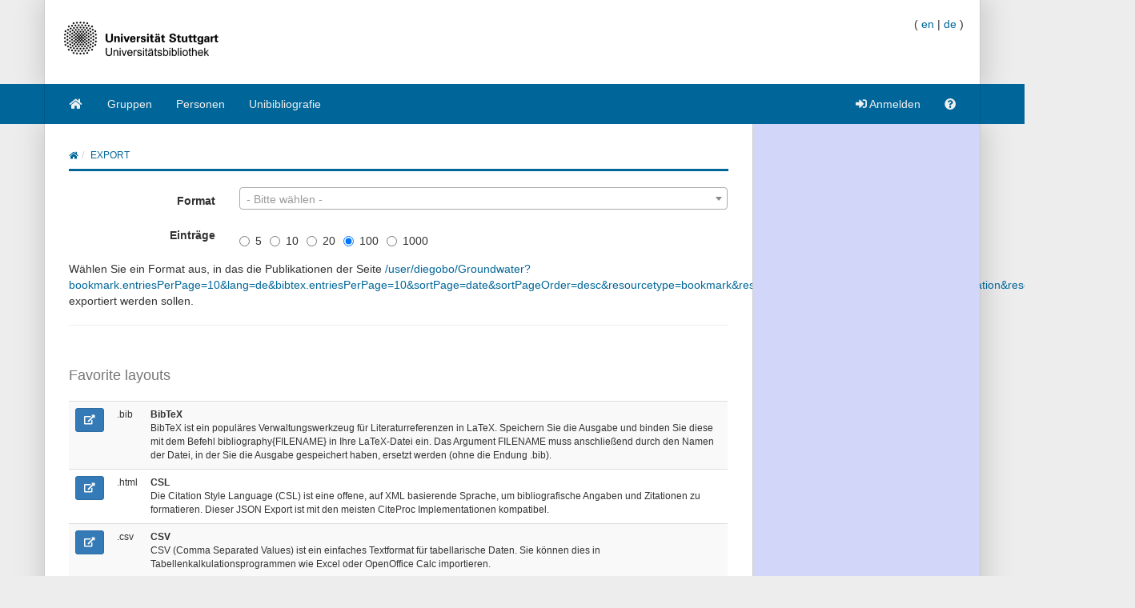

--- FILE ---
content_type: text/html;charset=UTF-8
request_url: https://puma.ub.uni-stuttgart.de/export/user/diegobo/Groundwater?bookmark.entriesPerPage=10&lang=de&bibtex.entriesPerPage=10&sortPage=date&sortPageOrder=desc&resourcetype=bookmark&resourcetype=publication&resourcetype=publication&resourcetype=publication
body_size: 73333
content:
<!DOCTYPE HTML SYSTEM "about:legacy-compat">
<html><head><meta charset="UTF-8"/><meta content="width=device-width, initial-scale=1.0" name="viewport"/><link rel="stylesheet" type="text/css" href="/resources/css/bootstrap-style.css" /><link type="image/png" href="/resources/image/favicon.png" rel="icon"/><script src="/resources/javascript/merged/global.js" type="text/javascript"></script><script type="text/javascript">
					var projectName = "PUMA";
					var ckey = "b810f2de902b5d968ed0ff22a051c22a";
					var currUser = "";
					var userSettings = {
						"logging" : false,
						"tagbox" : {
							"style" : 0,
							"sort"  : 0,
							"minfreq" : 0
						},
						"confirmDelete" : true
					};
					var groups =
						null
					;
					var requUser = null;
					var hiddenSystemTags = [
						 { name: "sent", toHide: true, hasArguments: true }, { name: "myown", toHide: false, hasArguments: false }, { name: "reported", toHide: true, hasArguments: true }, { name: "relevantfor", toHide: true, hasArguments: true }, { name: "unfiled", toHide: true, hasArguments: true }, { name: "hidden", toHide: true, hasArguments: true }, { name: "external", toHide: true, hasArguments: true }, { name: "jabref", toHide: false, hasArguments: true }, { name: "for", toHide: true, hasArguments: true }, { name: "report", toHide: true, hasArguments: true }, { name: "rel", toHide: true, hasArguments: true }, { name: "send", toHide: true, hasArguments: true }
					];
				</script><script type="text/javascript">
			var LocalizedStrings = {"bibtex.actions.private_document.download":"Herunterladen","organizations.intro.search.result":"{0} Treffer für Ihre Suche","post.resource.suggestion.help":"Andere Benutzer verwenden:","bookmarks":"Lesezeichen","spheres.sphere.menu.load":"Lade Spheres ...","post.resource.discussion.info":"Dieser Beitrag wurde gelöscht.","navi.group.groupRequest":"Eine neue Gruppe erstellen","navi.group.activity":"Gruppenaktivität","navi.spheres.inactive":"Melden Sie sich an, um Ihre Spheres zu bearbeiten.","navi.duplicates":"Duplikate","navi.friend":"Freund","navi.password.ldap":"PIN-Code","navi.openid":"openID","navi.admin.oauthConsumers":"OAuth Consumers","navi.imports":"Lesezeichen importieren","navi.passChangeOnRemind":"Passwort-Änderung","navi.bibtexhashexample":"Hashes berechnen","navi.admin_spammer":"Admin: Spammer","navi.url":"URL","navi.inbox":"Eingang","navi.postBookmark":"Lesezeichen hinzufügen","navi.go":"Los","navi.all.persons":"alle","navi.groups.cap":"Gruppen","navi.personsGenealogy":"Genealogie","navi.federatedAuthor":"federated search: author","navi.federated":"Systemübergreifende Suche","navi.password":"Passwort","navi.posts":"Einträge","navi.followedPosts":"verfolgte Einträge","navi.bibtex":"BibTeX exportieren","navi.search.hint":"Volltext-Suche","navi.editOwnConcepts":"eigene Konzepte bearbeiten","navi.passReminder":"Passwort-Erinnerung","navi.automatic.groupRequest":"Gruppe erstellen","navi.clipboard":"Ablage","navi.reporting":"Auswertung","navi.relations.cap":"Konzepte","navi.group":"Gruppe","navi.organizations":"Organisationen","navi.logout":"Abmelden","navi.sync":"Synchronisation","navi.postPost":"Eintragen","navi.projects":"Projekte","navi.admin.spam":"Spam","navi.spheres":"Spheres","navi.recentlyDiscussedPosts":"diskutierte Einträge","navi.concept":"Konzept","navi.admin_spam":"Admin Spam","navi.oauth.authorization":"Autorisierung","navi.settings.inactive":"Melden Sie sich an, um Ihre persönlichen Einstellungen zu bearbeiten.","navi.admin.searchIndices":"Suchindizes","navi.help":"Hilfe","navi.groupRequest":"Gruppe beantragen","navi.classifier_nospammer":"Model: Keine Spammer","navi.project":"project","navi.followees":"verfolgte Benutzer","navi.editGoldStandardPublication":"Gemeinschaftseintrag bearbeiten","navi.myPosts":"meine Einträge","navi.admin.recommenders":"Recommenders","navi.infobox":"Info","navi.login.group":"Als Gruppe anmelden","navi.clipboard.empty":"Ihre Ablage ist leer","navi.spam":"Spam","navi.blog":"Weblog","navi.author":"Autor","navi.export.persons":"Export Persons","navi.organizations.all":"Alle Organisationen","navi.documents":"Dokumente","navi.cv.my":"mein Lebenslauf","navi.spheres.cap":"Spheres","navi.editTags":"Tags bearbeiten","navi.tag":"Tag","navi.admin_unsure":"Admin: Unsicher","navi.classifier_spammer":"Model: Spammer","navi.navigation.toggle":"Navigation umschalten","navi.publications.autolink":"Automatisch verlinkte Publikationen","navi.statistics":"Statistics","navi.all":"alles","navi.inClipboard.singular":"Sie haben einen Eintrag in Ihrer Ablage.","navi.editBookmark":"Lesezeichen bearbeiten","navi.popular":"Beliebt","navi.apikey":"API-Schlüssel","navi.friend.shared":"mit Freunden geteilt","navi.editGoldStandardBookmark":"Gemeinschaftseintrag bearbeiten","navi.bibtexkey":"BibTeX-Schlüssel","navi.groupsettings":"Einstellungen","navi.viewable":"Sichtbar","navi.export":"Export","navi.federatedUser":"federated search: user","navi.login":"Anmelden","navi.spammertags":"Spammertags","navi.classifier_evaluate":"BibTeX Benutzer","navi.postPublicationPopup":"Publikation eintragen (popup)","navi.relevantFor":"Interessant für","navi.mysearch":"Meine Suche","navi.username":"Benutzername","navi.groups":"Gruppen","navi.admin.statistics":"Statistiken","navi.inbox.empty":"Ihr Eingang ist leer","navi.tag.hint":"Tag(s)","navi.editTagsAndConcepts":"Tags und Konzepte bearbeiten","navi.concept.hint":"Konzept-Tags","navi.admin_nospammer":"Admin: Keine Spammer","navi.publication":"Publikation","navi.search.cap":"Suche","navi.syncservice":"Synchronisations-Server","navi.oauth.consumers":"OAuth-Consumers","navi.projects.all":"Alle Projekte","navi.home":"Home","navi.persons":"Personen","navi.sidebar.toggle":"Schließe/Öffne Seitennavigation","navi.cv":"Lebenslauf","navi.postBookmarkPopup":"Lesezeichen eintragen (popup)","navi.settings":"Einstellungen","navi.inInbox":"Sie haben {0} Einträge in Ihrem Eingang.","navi.tags":"Tags","navi.register":"Registrieren","navi.search":"Suche","navi.spheres.my":"meineSpheres","navi.loggedInAs":"Angemeldet als","navi.uploadCustomLayout":"eigenes JabRef layout hochladen","navi.publications":"publications","navi.inbox.inactive":"Melden Sie sich an, um den Inhalt Ihres Posteingangs zu sehen.","navi.editPublication":"Publikation bearbeiten","navi.my.plural":"meine","navi.friendsPosts":"Einträge für Freunde","navi.followers":"Verfolger","navi.inClipboard":"Sie haben {0} Einträge in Ihrer Ablage.","navi.cv.abbrev":"CV","navi.classifier_nospammer_unsure":"Model: Keine Spammer (U)","navi.group.hint":"<Gruppe>","navi.author.hint":"Autoren","navi.admin":"Administrator","navi.cvedit":"Lebenslauf","navi.clipboard.inactive":"Melden Sie sich an, um den Inhalt Ihrer Ablage zu sehen.","navi.browse":"Publikationen durchstöbern","navi.newregistrations":"Neue Registrierungen","navi.editTags.inactive":"Melden Sie sich an, um Ihre Tags zu bearbeiten.","navi.classifier_spammer_unsure":"Model: Spammer (U)","navi.myprofile":"Mein Profil","navi.group.cap":"Gruppen","navi.postPublication":"Publikation hinzufügen","navi.search.in_group":"in Gruppe","navi.pdfs":"Dokumente","navi.oauth.denial":"Zugriff verweigert","navi.topics":"Themen","navi.federatedBibtexKey":"federated search: BibTeX key","navi.join":"Treten Sie der Gruppe {0} bei","navi.bibtexkey.hint":"BibTeX-Schlüssel","navi.export.projects":"Export Projects","navi.friends":"Freunde","navi.authors":"Autoren","navi.report":"Fehlermeldung","navi.user":"Benutzer","navi.my":"mein","navi.account":"Account","navi.federatedGroup":"federated search: group","navi.groups.all":"Alle Gruppen","navi.admin.groups":"Gruppen","navi.admin_lucene":"Admin: Lucene","navi.user.hint":"Benutzername","navi.news":"Neuigkeiten","navi.person":"Person","navi.admin.sync":"Synchronisation","navi.project.settings":"Einstellungen","navi.concepts":"Konzepte","navi.group.settings":"Einstellungen","navi.username.ldap":"Nutzernummer","navi.sphere":"Sphere","navi.privatePosts":"private Einträge","navi.discussedPosts":"diskutierte Einträge","navi.passReminder.button":"Senden","navi.gender":"Geschlecht","navi.inInbox.singular":"Sie haben einen Eintrag in Ihrem Eingang.","navi.postsOfFriends":"Einträge von Freunden","navi.editConcepts":"Konzepte bearbeiten","navi.relations":"Konzepte","navi.federatedTag":"federated search: tag","navi.export.publications":"Export Publications","navi.sphere.title":"Sphere :: {0}","navi.buttons":"Buttons","navi.login.permanent":"Dauerhaft anmelden","navi.recommendedPosts":"Empfohlene Einträge","navi.discussions":"Diskussionen","navi.about":"<a href=\"/help_de/Impressum\">Impressum</a>","post_publication.search.loading":"Suche nach Publikationen \u2026","post_bibtex.orcid.action.error.invalidId":"Die gegebene ORCID iD ist nicht gültig.","qrcode.actions.download":"ohne QR-Code","post.actions.edit.tags.copied":"Kopie","post_bibtex.orcid.action.error.noWorks":"Die Person mit der gegebenen ORCID iD besitzt keine gelisteten Publikationen.","follow.link.text.remove":"entfernen","navi.openid":"openID","resourceType.BibTex.plural":"Publikationen","resourceType.Resource.plural":"Lesezeichen und Publikationen","resourceType.Bookmark.plural":"Lesezeichen","discussion.show.more":"gesammte Diskussion anzeigen","cv.options.hide_details":"[Details ausblenden]","delete":"Löschen","persons.others":"andere","search.extended.field.placeholder":"Suche nach Feld","search.extended.field.language":"Sprache","search.extended.field.editor.hint":"Nachname, Vorname","search.extended.field.institution":"Institution","search.extended.to":"bis","search.extended.field.adress":"Addresse","search.extended.field.title":"Titel","search.extended.field.series":"Serie","search.extended.hide":"Ausblenden","search.extended.field.journal":"Journal","search.extended.year.placeholder":"Filtern nach Jahr","search.extended.field.author.hint":"Nachname, Vorname","search.extended.field.isbn":"ISBN","search.extended.field.group":"Gruppe","search.extended.field.additionalKey":"Zusätzlicher Schlüssel","search.extended.year.range":"Zeitraum","search.extended.field.misc":"Misc","search.extended.field.publisher":"Verlag","search.extended.field.school":"Schule","search.extended.entrytype":"Eintragstyp","search.extended.header":"Erweiterte Suche","search.extended.field.issn":"ISSN","search.extended.field.organization":"Organisation","search.extended.from":"von","search.extended.add":"Hinzufügen","search.extended.year":"Jahr","search.extended.field.author":"Autor","search.extended.field.doi":"DOI","search.extended.year.range.placeholder":"Zeitraum wählen","search.extended.filters":"Filters","search.extended.or":"ODER","search.extended.field.editor":"Herausgeber","search.extended.and":"UND","search.extended.field":"Suchfeld","search.extended.field.edition":"Edition","search.extended.field.user":"Benutzer","search.extended.field.volume":"Volume","search.extended.not":"NICHT","error.user.none_existing_user":"Der Benutzer mit dem Namen {0} existiert nicht in unserem System.","report.error.feedback.error":"Wir können Ihre Meldung aktuell nicht versenden. Bitte versuchen Sie es zu einem späteren Zeitpunkt erneut.","navi.search.hint":"Volltext-Suche","mysearch.option.result.lang":"Ergebnisse","bibtex.actions.pick.title":"Diese Publikation zur Ablage hinzufügen","search.extended.field.placeholder":"Suche nach Feld","post.bibtex.inconsistentFiletype":"Der Dateityp des neuen Dokumentennamens muss mit dem vorherigen Typ übereinstimmen.","save":"Speichern","less":"weniger","follow.following":"folgend","bibtex.actions.bibtex":"BibTeX","spheres.sphere.menu.user":"Benutzer","edittags.update.success":"Die Tags wurden erfolgreich aktualisiert.","export.bibtex.title":"als BibTeX exportieren","mysearch.option.filter.text":"<Titel, Autoren oder Tags hier eingeben>","bibtex.citation_format.loading":"Zitationsformat wird geladen ...","posts":"Einträge","bibtex.actions.private_document.upload.title":"Eine privates Dokument (PDF, PS, ...) zu diesem Eintrag hochladen","error":"Fehler","bibtex.actions.url.title":"Diese Publikation enthält eine URL, die hier verlinkt ist.","delete.confirm":"(Sie können diese Nachfrage in den Einstellungen deaktivieren.)","bibtex.actions.url":"URL","navi.group.hint":"<Gruppe>","list.show":"anzeigen","post.resource.fields.detailed.show.all":"alle Felder anzeigen","discussion.show.less":"nur die letzten fünf Bewertungen/Kommentare zeigen","export.copyToLocalClipboard.error":"Leider konnte die Zitation nicht in Ihre lokale Zwischenablage kopiert werden. Bitte aktualisieren Sie Ihren Browser auf die aktuellste Version.","post.resource.entrytype.patent":"patent*","post.resource.entrytype.help.learnMore":"Mehr erfahren.","post.resource.entrytype.proceedings.title":"Konferenzbericht","post.resource.entrytype.software.description":"Software bezeichnet wissenschaftliche <span class='underline'>Computerprogramme</span> mit einer dazugehörigen Dokumentation. Der Publikationstyp umfasst auch <span class='underline'>Manuals</span>. Beiträge veröffentlicht in wissenschaftlichen Blogs sind dem Publikationstyp <b>Elektronisch</b> zugeordnet.","post.resource.entrytype.sourceedition.description":"Eine Quellenedition ist die Publikation von geschichts- oder kulturwissenschaftlichen Quellen mit einem substanziellen Beitrag des Quelleneditors in Form eines Artikels oder eines Buches. Dieser Publikationstyp enthält auch wissenschaftliche <i>Musikeditionen</i>.","post.resource.entrytype.collection":"","post.resource.entrytype.inproceedings.description":"Ein Artikel in einem Tagungsband","post.resource.entrytype.collection.description":"Ein Buch ohne allgemeinen Autor, mit mehreren Beiträgen verschiedener Autoren, das einen Herausgeber hat","post.resource.entrytype.periodical.description":"Eine regelmäßig erscheinende Publikation (z. B. eine Zeitung)","post.resource.entrytype.booklet.description":"Ein gedrucktes und gebundenes Werk bei dem kein Herausgeber oder eine finanzierede Institution vorgegeben ist","post.resource.entrytype.patent.description":"Ein Patent","post.resource.entrytype.article.title":"Artikel","post.resource.entrytype.bookreview.title":"Rezension","post.resource.entrytype.book.title":"Buch","post.resource.entrytype.misc.description":"Ein Eintragstyp für Publikationen die zu keinem anderen Typ passen","post.resource.entrytype.book.description":"Ein Buch das einen Herausgeber hat","post.resource.entrytype.electronic.title":"Internetdokument","post.resource.entrytype.phdthesis.description":"Eine Dissertationsschrift","post.resource.entrytype.review.title":"Review","post.resource.entrytype.phdthesis.title":"Doktorarbeit","post.resource.entrytype.specialissue.title":"Sonderheft","post.resource.entrytype.standard.description":"Ein technischer Standard (z. B. ISO/IETF)","post.resource.entrytype.manual.title":"Technische Dokumentation","post.resource.entrytype.dataset.title":"Datensatz","post.resource.entrytype.mastersthesis.title":"Masterarbeit","post.resource.entrytype.inbook.title":"Teil eines Buches","post.resource.entrytype.software.title":"Software","post.resource.entrytype.electronic":"eletronic*","post.resource.entrytype.manual.description":"Eine technische Dokumentation","post.resource.entrytype.preamble.description":"Eine Erklärung am Anfang eines Dokuments","post.resource.entrytype.preprint.title":"Preprint","post.resource.entrytype.specialissue.description":"Ein Sonderheft (engl. <i>Special Issue</i>) einer Zeitschrift, das von einer oder mehreren Personen herausgegeben wurde. Es enthält Zeitschriften Aufsätze verschiedener Autor/-innen zu einem spezifischen Thema oder einer Konferenz.","post.resource.entrytype.booklet.title":"Gebundenes Druckwerk","post.resource.entrytype.techreport.description":"Eine Veröffentlichung einer Universität oder einer anderen Institution; typischerweise eine nummerierte Arbeit in einer Serie","post.resource.entrytype.review.description":"Ein Review ist ein <span class='underline'>Überblicksartikel</span>, der die Summe von veröffentlichten wissenschaftlichen Arbeiten zu einem Thema zusammenfasst.","post.resource.entrytype.sourceedition.title":"Quellenedition","post.resource.entrytype.techreport.title":"Veröffentlichter Bericht einer Hochschule/Institution","post.resource.entrytype.proceedings.description":"Ein Tagungsband einer Konferenz","post.resource.entrytype.standard.title":"Standard","post.resource.entrytype.unpublished.title":"Unveröffentlichtes Dokument","post.resource.entrytype.conference":"Konferenz*","post.resource.entrytype.dataset":"Datensatz*","post.resource.entrytype.electronic.description":"Eine digitale Publikation (z.B. ein Beitrag auf einem Blog)","post.resource.entrytype.incollection.description":"Ein Teil eines Buches mit eigenem Titel","post.resource.entrytype.help.title":"Die Art der Veröffentlichung","post.resource.entrytype.description":"Eintragstyp der Veröffentlichung.","post.resource.entrytype.presentation.description":"Ein Vortrag","post.resource.entrytype.preamble.title":"Preambel","post.resource.entrytype.presentation.title":"Präsentation","post.resource.entrytype.inproceedings.title":"Artikel in einem Konferenzbericht","post.resource.entrytype.help":"<dl class=\"dl-horizontal\">\n<dt>article</dt>\n<dd>Ein Artikel aus einer Zeitschrift oder einem wissenschaftlichen Journal.</dd>\n<dt>book</dt>\n<dd>Ein Buch, in dem ein Verlag angegeben ist.</dd>\n<dt>booklet</dt>\n<dd>Ein gedrucktes und gebundenes Werk bei dem kein Verlag bzw. keine finanzierende Institution angegeben ist.</dd>\n<dt>conference*</dt>\n<dd>Ein Beitrag zu einer Konferenz, der nicht in einem Konferenzband erschienen ist.</dd>\n<dt>electronic*</dt>\n<dd>Eine elektronische Veröffentlichung (z.B. ein Blogeintrag).</dd>\n<dt>inbook</dt>\n<dd>Ein Teil eines Buches (z.B. ein Kapitel oder ein Seitenbereich).</dd>\n<dt>incollection</dt>\n<dd>Ein Teil eines Buches mit eigenem Titel.</dd>\n<dt>inproceedings</dt>\n<dd>Ein Beitrag in einem Konferenzband</dd>\n<dt>manual</dt>\n<dd>Eine technische Dokumentation.</dd>\n<dt>mastersthesis</dt>\n<dd>Eine Bachelor-, Master-, oder Diplomarbeit (eine genauere Angabe ist mittels des Feldes \"Typ\" möglich).</dd>\n<dt>misc</dt>\n<dd>Diesen Eintragstyp können Sie verwenden, wenn kein anderer Typ passt.</dd>\n<dt>patent*</dt>\n<dd>Ein Patent.</dd>\n<dt>periodical*</dt>\n<dd>Ein regelmäßig erscheinendes Werk (z.B. eine Zeitung).</dd>\n<dt>phdthesis</dt>\n<dd>Eine Dissertation/Doktorarbeit.</dd>\n<dt>preamble*</dt>\n<dd>Eine (meist feierliche) Erklärung am Anfang eines Dokuments (z.B. einer Urkunde).</dd>\n<dt>presentation*</dt>\n<dd>Ein Vortrag auf einer Veranstaltung.</dd>\n<dt>proceedings</dt>\n<dd>Ein Konferenzband.</dd>\n<dt>standard*</dt>\n<dd>Ein technischer Standard (z.B. ISO/DIN).</dd>\n<dt>techreport</dt>\n<dd>Ein von einer Hochschule oder anderen Institution (z.B. Forschungszentrum) veröffentlichter Bericht; typischerweise eine numerierte Ausgabe in einer Reihe.</dd>\n<dt>unpublished</dt>\n<dd>Ein Werk mit Autor und Titel, welches aber nicht veröffentlicht wurde.</dd>\n</dl>","post.resource.entrytype.habilitation.title":"Habilitation","post.resource.entrytype.collection.title":"Sammelband","post.resource.entrytype.unpublished.description":"Eine Arbeit mit Autor und Titel, die jedoch nicht veröffentlicht wurde","post.resource.entrytype.dataset.description":"Ein Datensatz","post.resource.entrytype.incollection.title":"Teil eines Buches","post.resource.entrytype.periodical.title":"Periodikum","post.resource.entrytype.periodical":"periodical*","post.resource.entrytype.patent.title":"Patent","post.resource.entrytype.article.description":"Ein Artikel aus einem wissenschaftlichen Journal","post.resource.entrytype.habilitation.description":"Eine wissenschaftliche Arbeit für den Erwerb der universitären Lehrbefähigung.","post.resource.entrytype.conference.description":"Ein Konferenzbeitrag der nicht im Tagungsband veröffentlich wurde","post.resource.entrytype.misc.title":"Beliebiger Eintrag","post.resource.entrytype.masterthesis.description":"Eine Bachelor- oder Masterarbeit (eine präzisere Spezifikation is durch das Feld \"Typ\" möglich)","post.resource.entrytype.bookreview.description":"Beim Eintragstyp Rezension handelt es sich um eine kritische Bewertung von Büchern oder Artikeln bzw. um eine Zusammenfassung des Werkes, die nicht vom Autor selbst stammt.","post.resource.entrytype.conference.title":"Konferenz","post.resource.entrytype.inbook.description":"Ein Teil eines Buches (z. B. ein Kapitel oder mehrere Seiten)","navi.tag.hint":"Tag(s)","qrcode.info.embedderInfoMessage":"Standardmäßig wird Ihr Dokument mit einem QR-Code versehen, der die URL zum zugehörigen {0}-Eintrag enthält. Sie können Publikationen leicht zu Ihrer Ablage hinzufügen, wenn Sie in Ihrer Ablage diesen QR-Code mit Hilfe einer Webcam vom gedruckten Dokument einlesen. Auf diese Weise können Sie z. B. leicht die Referenzen zu einer Forschungsarbeit in Ihrer Ablage zusammenstellen. Wenn sie diesen Link benutzen, erhalten sie die Originalfassung des Dokuments ohne eingebetteten QR-Code.","spheres.sphere.menu.users":"Benutzer","cv.options.show_details":"[Details anzeigen]","error.field.valid.spheres":"Bitte geben Sie einen gültigen Sphere-Namen an.","post.bibtex.uploadCancel":"Datei-Upload abgebrochen","post.actions.edit.gold.references.delete.confirm":"Wollen Sie wirklich diese Quelle löschen?","groups.actions.unshareDocuments":"nicht teilen","tagbox.cloud":"Wolke","tagbox.minfreq":"Minfreq","tagbox.freq":"Freq","tagbox.alph":"Alpha","tagbox.list":"Liste","post.resource.misc.tooltipRemove":"Diese Zeile löschen","post.actions.edit.tags.recommended":"Empfehlung","organizations.intro.search.resultMax":"Mehr als {0} Treffer. Bitte schränken Sie die Suche weiter ein.","error.user.no_valid_username":"Bitte geben Sie einen gültigen Benutzernamen ein.","synchronization.server.reset.confirm":"Wollen Sie den Synchronisationsstatus wirklich zurücksetzen?","options.tags":"- Alle Tags -\t   ","groups.documentsharing.shared":"teilt Dokumente","user.reported":"Bereits als Spammer gemeldet","publication.documents.rename.success":"Dokument umbenannt.","post.resource.author":"Autor(en)","post.resource.suggestion.hint":"Es gibt Vorschläge zu dieser Eingabe","post.meta.unflag_as_spam":"Kein Spam","tagbox.minfreq":"Minfreq","friendoverview.friend":"Freund","persons.intro.search.resultMax":"Mehr als {0} Treffer, bitte Schränken Sie Ihre Suche ein","navi.password":"Passwort","delete.confirm.inboxpost":"Wollen Sie diesen Eintrag wirklich aus dem Eingang löschen?","delete.confirm.review":"Wollen Sie diese Rezension wirklich löschen?","delete.confirm.personResourceRelation":"Wollen Sie die Verbindung zwischen der ausgewählten Publikation und dieser Person löschen? ","delete.confirm.document":"Wollen Sie dieses Dokument wirklich löschen?","delete.confirm.extraurl":"Wollen Sie diesen Link wirklich löschen?","delete.confirm.post":"Wollen Sie diesen Eintrag wirklich löschen?","delete.confirm.clipboardpost":"Wollen Sie diesen Eintrag wirklich aus der Ablage löschen?","delete.confirm.comment":"Wollen Sie diesen Kommentar wirklich löschen?","post.actions.edit.tags.myTags":"meineTags","search.extended.year.range.placeholder":"Zeitraum wählen","post.resource.review.rating0":"Sind Sie sich sicher, dass Sie diese Resource mit null Sternen bewerten wollen?","publication.export.simple_bibtex.title":"Diese Publikation im BibTeX-Format anzeigen","navi.group":"Gruppe","report.error.feedback.success":"Vielen Dank für Ihre Meldung.","bibtex.actions.url.inactive":"Zu diesem Eintrag wurde keine URL angegeben.","list.more":"mehr Einträge anzeigen","post.bibtex.changeFiletype":"Möchten Sie wirklich den Dateityp ändern?","error.field.valid.bibtexKey.generation":"Es konnte kein Schlüssel generiert werden, da weder Autor, noch Titel, noch Jahr der Publikation eingegeben wurden. Bitte füllen Sie zunächst eines der drei Felder.","edittags.update.error":"Fehler: Die Tags konnten nicht aktualisiert werden. Versuchen Sie es erneut.","person.show.error.addRoleFailed":"Das Hinzufügen der Rolle ist fehlgeschlagen.","list.hide":"verstecken","post.bibtex.fileExists":"Das Dokument ist bereits vorhanden.","organizations.intro.search.result0":"Keine Organizationen gefunden","post.resource.generateBibtexKey.export":"automatisch erzeugte BibTeX-Schlüssel verwenden","post.resource.fields.detailed.show.required":"nur die notwendigen Felder anzeigen","search.extended.year.placeholder":"Filtern nach Jahr","persons.intro.search.result":"{0} Treffer für Ihre Suchanfrage","post.meta.flag_as_spam":"Spam","post.bibtex.fileUploading":"Dokument wird hochgeladen...","post.resource.personnames.export":"Personennamen im Format \"Vorname Nachname\"","export.copyToLocalClipboard.success":"Zitation zur lokalen Zwischenablage hinzugefügt.","more":"mehr","persons.intro.search.result0":"Es gab leider keine Treffer für Ihre Suchanfrage.","post.resource.editor":"Herausgeber","navi.password.ldap":"PIN-Code","navi.username":"Benutzername","options.authors":"- Alle Autoren -","post_bibtex.orcid.action.error.connection":"Verbindung mit der ORCID API ist zurzeit nicht möglich. Bitte versuchen Sie es später erneut.","post.resource.misc":"weitere Felder","list.less":"Einträge ausblenden","friendoverview.friend.remove":"löschen","post.meta.unflag_as_spam.title":"Diesen Eintrag als nicht mehr als Spam markieren","upload.cancel":"Upload abbrechen","publications":"Publikationen","post.meta.flag_as_spam.title":"Diesen Eintrag als Spam markieren","post_publication.search.notfound":"Leider konnten wir keine Publikationen finden. Klicken Sie hier um eine Publikation manuell einzutragen.","navi.username.ldap":"Nutzernummer"}
			</script><meta name="author" content="Data Science Lehrstuhl, Universität Würzburg und Information Processing and Analytics, Humboldt-Unversität zu Berlin und Fachgebiet Wissensverarbeitung, Universität Kassel, und Forschungszentrum L3S, Hannover" lang="de"/><meta name="keywords" content="BibTeX, Bookmarks, Folksonomy, Tagging, Wissensverarbeitung, Wissensmanagement, Data Mining, Informatik" lang="de"/><meta name="description" content="Lesezeichen und Publikationen teilen - in blau!" lang="de"/><link href="https://blog.bibsonomy.org/feeds/posts/default" title="PUMA Blog - Atom" type="application/atom+xml" rel="alternate"/><link href="https://blog.bibsonomy.org/feeds/posts/default?alt=rss" title="PUMA Blog - RSS" type="application/rss+xml" rel="alternate"/><title>PUMA</title><script type="text/javascript">
				$(function() {
					setupPostExportSize();
				});
				</script></head><body data-target="#sidebar-nav" data-spy="scroll"><div class="container header"><div class="bib-header" id="page-header"><div class="row"><div class="col-md-6"><div class="row"><div class="col-xs-3 puma-logo-left"><img src="/resources_puma/image/puma_de.png" id="puma-logo-img"/></div><div class="col-xs-9 puma-logo-right"><h1><a href="/" title="home">PUMA</a></h1><p class="logo-desc"><small>Akademisches Publikationsmanagement<br />Publikationen sammeln, verwalten und teilen.</small></p></div></div></div><div class="col-md-6"><div class="pull-right" id="lang-switcher"><span>(&nbsp;</span><a href="/export/user/diegobo/Groundwater?bookmark.entriesPerPage=10&amp;lang=en&amp;bibtex.entriesPerPage=10&amp;sortPage=date&amp;sortPageOrder=desc&amp;resourcetype=bookmark&amp;resourcetype=publication&amp;resourcetype=publication&amp;resourcetype=publication">en</a><span>&nbsp;|&nbsp;</span><a href="/export/user/diegobo/Groundwater?bookmark.entriesPerPage=10&amp;lang=de&amp;bibtex.entriesPerPage=10&amp;sortPage=date&amp;sortPageOrder=desc&amp;resourcetype=bookmark&amp;resourcetype=publication&amp;resourcetype=publication&amp;resourcetype=publication">de</a><span>&nbsp;)</span></div><br style="clear: both;"/><p style="line-height: 9px; font-size:9px; padding:0;margin:0;">&nbsp;</p><div id="search"><div class="hidden"><form class="smallform" method="get" action=""><div class="input-group"><div class="input-group-addon"><a data-toggle="dropdown" class="dropdown-toggle" style="background-color: #eee;" href="#"><span class="search-scope">Export</span><span class="caret"></span></a><ul role="menu" class="dropdown-menu"><li><a onclick="return switchNavi(&apos;tag&apos;, this);">Tag</a></li><li><a onclick="return switchNavi(&apos;user&apos;, this);">Benutzer</a></li><li><a onclick="return switchNavi(&apos;group&apos;, this);">Gruppe</a></li><li><a onclick="return switchNavi(&apos;author&apos;, this);">Autor</a></li><li><a onclick="return switchNavi(&apos;concept/tag&apos;, this);">Konzept</a></li><li><a onclick="return switchNavi(&apos;bibtexkey&apos;, this);">BibTeX-Schlüssel</a></li><li><a onclick="return switchNavi(&apos;search&apos;, this);">Suche</a></li></ul></div><input value="" id="inpf" name="" size="20" type="text" class="form-control"/><span class="input-group-btn"><button type="submit" class="btn btn-default"><span class="sr-only">Suche</span><span class="fa fa-search      "></span></button></span></div><div class="pull-right"></div></form></div></div></div></div></div></div><nav id="navigation" role="navigation" class="navbar navbar-bibsonomy"><div class="container navi noborder"><div class="navbar-header"><button data-target="#bs-navbar-collapse" data-toggle="collapse" class="navbar-toggle btn btn-default navbar-btn" type="button"><span class="sr-only">Navigation umschalten</span><span class="icon-bar"></span><span class="icon-bar"></span><span class="icon-bar"></span></button><button data-target="#bs-navbar-user-collapse" data-toggle="collapse" class="navbar-toggle btn btn-default navbar-btn" type="button" style="border:none" id="menu-user-icon-toggle-button"><span class="sr-only">Navigation umschalten</span><span class="fa fa-user      "></span><b class="caret" id="caret-with-margin">&nbsp;</b></button></div><div class="collapse" id="bs-navbar-user-collapse"><ul class="navbar-nav nav visible-xs"><li><a href="/login_saml?rememberMe=true"><span class="fa fa-sign-in      "></span>&nbsp;Anmelden</a></li></ul></div><div class="collapse navbar-collapse" id="bs-navbar-collapse"><ul class="nav navbar-nav"><li class=""><a href="/"><span class="fa fa-home   fa-fw   "></span></a></li><li class=""><a href="/groups">Gruppen</a></li><li class=""><a href="/persons">Personen</a></li><li class=""><a href="/explore/group/unibibliografie">Unibibliografie</a></li></ul><ul class="nav navbar-nav navbar-right hidden-xs"><li><a href="/login_saml?rememberMe=true"><span class="fa fa-sign-in      "></span>&nbsp;Anmelden</a></li><li class=""><a href="/help_de/Main"><span class="fa fa-question-circle      "></span></a></li></ul></div></div></nav><div aria-labelledby="loginModalLabel" role="dialog" tabindex="-1" id="loginModal" class="modal fade"><div role="document" class="modal-dialog"><div class="modal-content"><div class="modal-header"><button aria-label="Close" data-dismiss="modal" class="close" type="button"><span aria-hidden="true">&times;</span></button><h2 id="loginModalLabel" class="modal-title">Anmelden</h2></div><div class="modal-body"><p class="authHelp">Melden Sie sich als Gruppe an.</p><form class="form" method="POST" id="form_internal" action="/login_internal"><div class="form-group"><div class="input-group"><span class="input-group-addon">@</span><input placeholder="Benutzername" class="form-control input-lg" name="username" type="text"/></div></div><div class="form-group"><div class="input-group"><span class="input-group-addon"><span class="fa fa-key      "></span></span><input placeholder="Passwort" class="form-control input-lg" name="password" type="password"/></div></div><input name="rememberMe" value="on" type="hidden"/><input value="/user/diegobo/Groundwater" name="referer" type="hidden"/><input value="0" name="selTab" type="hidden"/><div class="row"><div class="col-sm-8"><p><a href="/reminder"><small>Ich habe mein Passwort vergessen.</small></a></p></div><div class="col-sm-4 text-right"><button class="btn btn-primary" type="submit">Anmelden</button></div></div></form><hr/><p class="authHelp">Melden Sie sich mit Ihrem ac- oder st-Konto an.</p><a class="btn btn-primary btn-block" href="/login_saml?rememberMe=true">Anmelden</a></div></div></div></div><div class="container main"><div class="row"><div class="col-md-9 col-sm-12 col-xs-12 content"><div id="globalErrors"><div id="globalAjaxAlerts"></div></div><ol class="breadcrumb"><li><a href="/"><span class="fa fa-home"></span></a></li><li class="active">export</li></ol><div class="wrapper"><div id="intro"></div><div><form role="form" class="form-horizontal"><div size="1" onchange="generateExportPostLink(this.value)" id="selectlink" class="form-group"><label class="col-sm-3 control-label" for="selectlink">Format</label><div class="col-sm-9"><script type="text/javascript">
		$( document ).ready(function() {
			var $comboBox =  $("#selectAllStyles").select2({
                // sorter: data => data.sort((a, b) => a.text.localeCompare(b.text)),
                sorter: function (data) {
                    return data.sort(function (a, b) {
                        return a.text.localeCompare(b.text);
                    });
                }
            });
		});
	</script><select size="1" onchange="generateExportPostLink(this.value)" class="form-control" data-placeholder="- Bitte wählen -" id="selectAllStyles"><option></option><option value="/bib/BIBTEX/user/diegobo/Groundwater?bookmark.entriesPerPage=10&amp;lang=de&amp;bibtex.entriesPerPage=10&amp;sortPage=date&amp;sortPageOrder=desc&amp;resourcetype=bookmark&amp;resourcetype=publication&amp;resourcetype=publication&amp;resourcetype=publication">BibTeX</option><option value="/layout/endnote/user/diegobo/Groundwater?bookmark.entriesPerPage=10&amp;lang=de&amp;bibtex.entriesPerPage=10&amp;sortPage=date&amp;sortPageOrder=desc&amp;resourcetype=bookmark&amp;resourcetype=publication&amp;resourcetype=publication&amp;resourcetype=publication">EndNote</option><option value="/layout/apa_html/user/diegobo/Groundwater?bookmark.entriesPerPage=10&amp;lang=de&amp;bibtex.entriesPerPage=10&amp;sortPage=date&amp;sortPageOrder=desc&amp;resourcetype=bookmark&amp;resourcetype=publication&amp;resourcetype=publication&amp;resourcetype=publication">apa_html</option><option value="/layout/chicago/user/diegobo/Groundwater?bookmark.entriesPerPage=10&amp;lang=de&amp;bibtex.entriesPerPage=10&amp;sortPage=date&amp;sortPageOrder=desc&amp;resourcetype=bookmark&amp;resourcetype=publication&amp;resourcetype=publication&amp;resourcetype=publication">chicago</option><option value="/layout/din1505/user/diegobo/Groundwater?bookmark.entriesPerPage=10&amp;lang=de&amp;bibtex.entriesPerPage=10&amp;sortPage=date&amp;sortPageOrder=desc&amp;resourcetype=bookmark&amp;resourcetype=publication&amp;resourcetype=publication&amp;resourcetype=publication">din1505</option><option value="/layout/harvardhtml/user/diegobo/Groundwater?bookmark.entriesPerPage=10&amp;lang=de&amp;bibtex.entriesPerPage=10&amp;sortPage=date&amp;sortPageOrder=desc&amp;resourcetype=bookmark&amp;resourcetype=publication&amp;resourcetype=publication&amp;resourcetype=publication">harvardhtml</option><option value="/layout/msofficexml/user/diegobo/Groundwater?bookmark.entriesPerPage=10&amp;lang=de&amp;bibtex.entriesPerPage=10&amp;sortPage=date&amp;sortPageOrder=desc&amp;resourcetype=bookmark&amp;resourcetype=publication&amp;resourcetype=publication&amp;resourcetype=publication">msofficexml</option><option value="/csl-layout/pisa-university-press/user/diegobo/Groundwater?bookmark.entriesPerPage=10&lang=de&bibtex.entriesPerPage=10&sortPage=date&sortPageOrder=desc&resourcetype=bookmark&resourcetype=publication&resourcetype=publication&resourcetype=publication">Pisa University Press</option><option value="/csl-layout/springer-lecture-notes-in-computer-science-alphabetical/user/diegobo/Groundwater?bookmark.entriesPerPage=10&lang=de&bibtex.entriesPerPage=10&sortPage=date&sortPageOrder=desc&resourcetype=bookmark&resourcetype=publication&resourcetype=publication&resourcetype=publication">Springer - Lecture Notes in Computer Science (sorted alphabetically)</option><option value="/csl-layout/apa-old-doi-prefix/user/diegobo/Groundwater?bookmark.entriesPerPage=10&lang=de&bibtex.entriesPerPage=10&sortPage=date&sortPageOrder=desc&resourcetype=bookmark&resourcetype=publication&resourcetype=publication&resourcetype=publication">American Psychological Association 6th edition (&#034;doi:&#034; DOI prefix)</option><option value="/csl-layout/hipertension-y-riesgo-vascular/user/diegobo/Groundwater?bookmark.entriesPerPage=10&lang=de&bibtex.entriesPerPage=10&sortPage=date&sortPageOrder=desc&resourcetype=bookmark&resourcetype=publication&resourcetype=publication&resourcetype=publication">Hipertensión y Riesgo Vascular (Spanish)</option><option value="/csl-layout/methods-of-information-in-medicine/user/diegobo/Groundwater?bookmark.entriesPerPage=10&lang=de&bibtex.entriesPerPage=10&sortPage=date&sortPageOrder=desc&resourcetype=bookmark&resourcetype=publication&resourcetype=publication&resourcetype=publication">Methods of Information in Medicine</option><option value="/csl-layout/angiologia/user/diegobo/Groundwater?bookmark.entriesPerPage=10&lang=de&bibtex.entriesPerPage=10&sortPage=date&sortPageOrder=desc&resourcetype=bookmark&resourcetype=publication&resourcetype=publication&resourcetype=publication">Angiologia (Spanish)</option><option value="/csl-layout/frontiers/user/diegobo/Groundwater?bookmark.entriesPerPage=10&lang=de&bibtex.entriesPerPage=10&sortPage=date&sortPageOrder=desc&resourcetype=bookmark&resourcetype=publication&resourcetype=publication&resourcetype=publication">Frontiers journals</option><option value="/csl-layout/acta-societatis-botanicorum-poloniae/user/diegobo/Groundwater?bookmark.entriesPerPage=10&lang=de&bibtex.entriesPerPage=10&sortPage=date&sortPageOrder=desc&resourcetype=bookmark&resourcetype=publication&resourcetype=publication&resourcetype=publication">Acta Societatis Botanicorum Poloniae</option><option value="/csl-layout/data-science-journal/user/diegobo/Groundwater?bookmark.entriesPerPage=10&lang=de&bibtex.entriesPerPage=10&sortPage=date&sortPageOrder=desc&resourcetype=bookmark&resourcetype=publication&resourcetype=publication&resourcetype=publication">Data Science Journal</option><option value="/csl-layout/harvard-manchester-business-school/user/diegobo/Groundwater?bookmark.entriesPerPage=10&lang=de&bibtex.entriesPerPage=10&sortPage=date&sortPageOrder=desc&resourcetype=bookmark&resourcetype=publication&resourcetype=publication&resourcetype=publication">Manchester Business School - Harvard</option><option value="/csl-layout/the-chemical-society-of-japan/user/diegobo/Groundwater?bookmark.entriesPerPage=10&lang=de&bibtex.entriesPerPage=10&sortPage=date&sortPageOrder=desc&resourcetype=bookmark&resourcetype=publication&resourcetype=publication&resourcetype=publication">The Chemical Society of Japan</option><option value="/csl-layout/stavebni-obzor/user/diegobo/Groundwater?bookmark.entriesPerPage=10&lang=de&bibtex.entriesPerPage=10&sortPage=date&sortPageOrder=desc&resourcetype=bookmark&resourcetype=publication&resourcetype=publication&resourcetype=publication">Stavební obzor (Czech)</option><option value="/csl-layout/nature-neuroscience-brief-communications/user/diegobo/Groundwater?bookmark.entriesPerPage=10&lang=de&bibtex.entriesPerPage=10&sortPage=date&sortPageOrder=desc&resourcetype=bookmark&resourcetype=publication&resourcetype=publication&resourcetype=publication">Nature Neuroscience (brief communications)</option><option value="/csl-layout/the-bone-and-joint-journal/user/diegobo/Groundwater?bookmark.entriesPerPage=10&lang=de&bibtex.entriesPerPage=10&sortPage=date&sortPageOrder=desc&resourcetype=bookmark&resourcetype=publication&resourcetype=publication&resourcetype=publication">The Bone &amp; Joint Journal</option><option value="/csl-layout/r-and-d-management/user/diegobo/Groundwater?bookmark.entriesPerPage=10&lang=de&bibtex.entriesPerPage=10&sortPage=date&sortPageOrder=desc&resourcetype=bookmark&resourcetype=publication&resourcetype=publication&resourcetype=publication">R&amp;D Management</option><option value="/csl-layout/archiv-fur-die-civilistische-praxis/user/diegobo/Groundwater?bookmark.entriesPerPage=10&lang=de&bibtex.entriesPerPage=10&sortPage=date&sortPageOrder=desc&resourcetype=bookmark&resourcetype=publication&resourcetype=publication&resourcetype=publication">Archiv für die civilistische Praxis (German)</option><option value="/csl-layout/meteoritics-and-planetary-science/user/diegobo/Groundwater?bookmark.entriesPerPage=10&lang=de&bibtex.entriesPerPage=10&sortPage=date&sortPageOrder=desc&resourcetype=bookmark&resourcetype=publication&resourcetype=publication&resourcetype=publication">Meteoritics &amp; Planetary Science</option><option value="/csl-layout/the-national-medical-journal-of-india/user/diegobo/Groundwater?bookmark.entriesPerPage=10&lang=de&bibtex.entriesPerPage=10&sortPage=date&sortPageOrder=desc&resourcetype=bookmark&resourcetype=publication&resourcetype=publication&resourcetype=publication">The National Medical Journal of India</option><option value="/csl-layout/the-auk/user/diegobo/Groundwater?bookmark.entriesPerPage=10&lang=de&bibtex.entriesPerPage=10&sortPage=date&sortPageOrder=desc&resourcetype=bookmark&resourcetype=publication&resourcetype=publication&resourcetype=publication">The Auk</option><option value="/csl-layout/poultry-science/user/diegobo/Groundwater?bookmark.entriesPerPage=10&lang=de&bibtex.entriesPerPage=10&sortPage=date&sortPageOrder=desc&resourcetype=bookmark&resourcetype=publication&resourcetype=publication&resourcetype=publication">Poultry Science</option><option value="/csl-layout/kolner-zeitschrift-fur-soziologie-und-sozialpsychologie/user/diegobo/Groundwater?bookmark.entriesPerPage=10&lang=de&bibtex.entriesPerPage=10&sortPage=date&sortPageOrder=desc&resourcetype=bookmark&resourcetype=publication&resourcetype=publication&resourcetype=publication">Kölner Zeitschrift für Soziologie und Sozialpsychologie (German)</option><option value="/csl-layout/journal-of-nutrition/user/diegobo/Groundwater?bookmark.entriesPerPage=10&lang=de&bibtex.entriesPerPage=10&sortPage=date&sortPageOrder=desc&resourcetype=bookmark&resourcetype=publication&resourcetype=publication&resourcetype=publication">Journal of Nutrition</option><option value="/csl-layout/radiologic-clinics-of-north-america/user/diegobo/Groundwater?bookmark.entriesPerPage=10&lang=de&bibtex.entriesPerPage=10&sortPage=date&sortPageOrder=desc&resourcetype=bookmark&resourcetype=publication&resourcetype=publication&resourcetype=publication">Radiologic Clinics of North America</option><option value="/csl-layout/university-of-york-harvard-archaeology/user/diegobo/Groundwater?bookmark.entriesPerPage=10&lang=de&bibtex.entriesPerPage=10&sortPage=date&sortPageOrder=desc&resourcetype=bookmark&resourcetype=publication&resourcetype=publication&resourcetype=publication">University of York - Harvard - Archaeology</option><option value="/csl-layout/frontiers/user/diegobo/Groundwater?bookmark.entriesPerPage=10&lang=de&bibtex.entriesPerPage=10&sortPage=date&sortPageOrder=desc&resourcetype=bookmark&resourcetype=publication&resourcetype=publication&resourcetype=publication">Frontiers journals</option><option value="/csl-layout/journal-of-bone-and-mineral-research/user/diegobo/Groundwater?bookmark.entriesPerPage=10&lang=de&bibtex.entriesPerPage=10&sortPage=date&sortPageOrder=desc&resourcetype=bookmark&resourcetype=publication&resourcetype=publication&resourcetype=publication">Journal of Bone and Mineral Research</option><option value="/csl-layout/early-medieval-europe/user/diegobo/Groundwater?bookmark.entriesPerPage=10&lang=de&bibtex.entriesPerPage=10&sortPage=date&sortPageOrder=desc&resourcetype=bookmark&resourcetype=publication&resourcetype=publication&resourcetype=publication">Early Medieval Europe</option><option value="/csl-layout/journal-of-pharmacy-and-pharmacology/user/diegobo/Groundwater?bookmark.entriesPerPage=10&lang=de&bibtex.entriesPerPage=10&sortPage=date&sortPageOrder=desc&resourcetype=bookmark&resourcetype=publication&resourcetype=publication&resourcetype=publication">Journal of Pharmacy and Pharmacology</option><option value="/csl-layout/asa-cssa-sssa/user/diegobo/Groundwater?bookmark.entriesPerPage=10&lang=de&bibtex.entriesPerPage=10&sortPage=date&sortPageOrder=desc&resourcetype=bookmark&resourcetype=publication&resourcetype=publication&resourcetype=publication">American Society of Agronomy, Crop Science Society of America, Soil Science Society of America</option><option value="/csl-layout/nehet/user/diegobo/Groundwater?bookmark.entriesPerPage=10&lang=de&bibtex.entriesPerPage=10&sortPage=date&sortPageOrder=desc&resourcetype=bookmark&resourcetype=publication&resourcetype=publication&resourcetype=publication">NeHeT (French)</option><option value="/csl-layout/wirtschaftsuniversitat-wien-handel-und-marketing/user/diegobo/Groundwater?bookmark.entriesPerPage=10&lang=de&bibtex.entriesPerPage=10&sortPage=date&sortPageOrder=desc&resourcetype=bookmark&resourcetype=publication&resourcetype=publication&resourcetype=publication">Wirtschaftsuniversität Wien - Handel und Marketing (German - Austria)</option><option value="/csl-layout/ib-tauris-note/user/diegobo/Groundwater?bookmark.entriesPerPage=10&lang=de&bibtex.entriesPerPage=10&sortPage=date&sortPageOrder=desc&resourcetype=bookmark&resourcetype=publication&resourcetype=publication&resourcetype=publication">I.B. Tauris (note)</option><option value="/csl-layout/environmental-values/user/diegobo/Groundwater?bookmark.entriesPerPage=10&lang=de&bibtex.entriesPerPage=10&sortPage=date&sortPageOrder=desc&resourcetype=bookmark&resourcetype=publication&resourcetype=publication&resourcetype=publication">Environmental Values</option><option value="/csl-layout/frontiers/user/diegobo/Groundwater?bookmark.entriesPerPage=10&lang=de&bibtex.entriesPerPage=10&sortPage=date&sortPageOrder=desc&resourcetype=bookmark&resourcetype=publication&resourcetype=publication&resourcetype=publication">Frontiers journals</option><option value="/csl-layout/universita-di-bologna-lettere/user/diegobo/Groundwater?bookmark.entriesPerPage=10&lang=de&bibtex.entriesPerPage=10&sortPage=date&sortPageOrder=desc&resourcetype=bookmark&resourcetype=publication&resourcetype=publication&resourcetype=publication">University of Bologna - Liberal Arts College (Università di Bologna - Facoltà di Lettere e Filosofia) (Italian)</option><option value="/csl-layout/biomed-central/user/diegobo/Groundwater?bookmark.entriesPerPage=10&lang=de&bibtex.entriesPerPage=10&sortPage=date&sortPageOrder=desc&resourcetype=bookmark&resourcetype=publication&resourcetype=publication&resourcetype=publication">BioMed Central</option><option value="/csl-layout/uludag-universitesi-sosyal-bilimler-enstitusu-author-date/user/diegobo/Groundwater?bookmark.entriesPerPage=10&lang=de&bibtex.entriesPerPage=10&sortPage=date&sortPageOrder=desc&resourcetype=bookmark&resourcetype=publication&resourcetype=publication&resourcetype=publication">Uludağ Üniversitesi - Sosyal Bilimler Enstitüsü (author-date, Turkish)</option><option value="/csl-layout/frontiers/user/diegobo/Groundwater?bookmark.entriesPerPage=10&lang=de&bibtex.entriesPerPage=10&sortPage=date&sortPageOrder=desc&resourcetype=bookmark&resourcetype=publication&resourcetype=publication&resourcetype=publication">Frontiers journals</option><option value="/csl-layout/journal-of-infectious-diseases/user/diegobo/Groundwater?bookmark.entriesPerPage=10&lang=de&bibtex.entriesPerPage=10&sortPage=date&sortPageOrder=desc&resourcetype=bookmark&resourcetype=publication&resourcetype=publication&resourcetype=publication">Journal of Infectious Diseases</option><option value="/csl-layout/harvard-theologisches-seminar-adelshofen/user/diegobo/Groundwater?bookmark.entriesPerPage=10&lang=de&bibtex.entriesPerPage=10&sortPage=date&sortPageOrder=desc&resourcetype=bookmark&resourcetype=publication&resourcetype=publication&resourcetype=publication">Theologisches Seminar Adelshofen - Harvard (German)</option><option value="/csl-layout/university-college-lillebaelt-apa/user/diegobo/Groundwater?bookmark.entriesPerPage=10&lang=de&bibtex.entriesPerPage=10&sortPage=date&sortPageOrder=desc&resourcetype=bookmark&resourcetype=publication&resourcetype=publication&resourcetype=publication">University College Lillebælt - APA (Danish)</option><option value="/csl-layout/vancouver/user/diegobo/Groundwater?bookmark.entriesPerPage=10&lang=de&bibtex.entriesPerPage=10&sortPage=date&sortPageOrder=desc&resourcetype=bookmark&resourcetype=publication&resourcetype=publication&resourcetype=publication">Vancouver</option><option value="/csl-layout/gost-r-7-0-5-2008-numeric/user/diegobo/Groundwater?bookmark.entriesPerPage=10&lang=de&bibtex.entriesPerPage=10&sortPage=date&sortPageOrder=desc&resourcetype=bookmark&resourcetype=publication&resourcetype=publication&resourcetype=publication">Russian GOST R 7.0.5-2008 (numeric)</option><option value="/csl-layout/cold-spring-harbor-laboratory-press/user/diegobo/Groundwater?bookmark.entriesPerPage=10&lang=de&bibtex.entriesPerPage=10&sortPage=date&sortPageOrder=desc&resourcetype=bookmark&resourcetype=publication&resourcetype=publication&resourcetype=publication">Cold Spring Harbor Laboratory Press</option><option value="/csl-layout/documents-d-archeologie-francaise/user/diegobo/Groundwater?bookmark.entriesPerPage=10&lang=de&bibtex.entriesPerPage=10&sortPage=date&sortPageOrder=desc&resourcetype=bookmark&resourcetype=publication&resourcetype=publication&resourcetype=publication">Documents d&#039;archéologie française (French)</option><option value="/csl-layout/institut-national-de-la-recherche-scientifique-sciences-sociales/user/diegobo/Groundwater?bookmark.entriesPerPage=10&lang=de&bibtex.entriesPerPage=10&sortPage=date&sortPageOrder=desc&resourcetype=bookmark&resourcetype=publication&resourcetype=publication&resourcetype=publication">Institut national de la recherche scientifique - Sciences sociales (author-date, French)</option><option value="/csl-layout/emu-austral-ornithology/user/diegobo/Groundwater?bookmark.entriesPerPage=10&lang=de&bibtex.entriesPerPage=10&sortPage=date&sortPageOrder=desc&resourcetype=bookmark&resourcetype=publication&resourcetype=publication&resourcetype=publication">Emu - Austral Ornithology</option><option value="/csl-layout/associacao-brasileira-de-normas-tecnicas-ufjf/user/diegobo/Groundwater?bookmark.entriesPerPage=10&lang=de&bibtex.entriesPerPage=10&sortPage=date&sortPageOrder=desc&resourcetype=bookmark&resourcetype=publication&resourcetype=publication&resourcetype=publication">Universidade Federal de Juiz de Fora - ABNT (Portuguese - Brazil)</option><option value="/csl-layout/resuscitation/user/diegobo/Groundwater?bookmark.entriesPerPage=10&lang=de&bibtex.entriesPerPage=10&sortPage=date&sortPageOrder=desc&resourcetype=bookmark&resourcetype=publication&resourcetype=publication&resourcetype=publication">Resuscitation</option><option value="/csl-layout/annual-reviews/user/diegobo/Groundwater?bookmark.entriesPerPage=10&lang=de&bibtex.entriesPerPage=10&sortPage=date&sortPageOrder=desc&resourcetype=bookmark&resourcetype=publication&resourcetype=publication&resourcetype=publication">Annual Reviews (sorted by order of appearance)</option><option value="/csl-layout/zeitschrift-fur-die-geschichte-des-oberrheins/user/diegobo/Groundwater?bookmark.entriesPerPage=10&lang=de&bibtex.entriesPerPage=10&sortPage=date&sortPageOrder=desc&resourcetype=bookmark&resourcetype=publication&resourcetype=publication&resourcetype=publication">Zeitschrift für die Geschichte des Oberrheins (German)</option><option value="/csl-layout/neurologia-argentina/user/diegobo/Groundwater?bookmark.entriesPerPage=10&lang=de&bibtex.entriesPerPage=10&sortPage=date&sortPageOrder=desc&resourcetype=bookmark&resourcetype=publication&resourcetype=publication&resourcetype=publication">Neurología Argentina (Spanish)</option><option value="/csl-layout/anticancer-research/user/diegobo/Groundwater?bookmark.entriesPerPage=10&lang=de&bibtex.entriesPerPage=10&sortPage=date&sortPageOrder=desc&resourcetype=bookmark&resourcetype=publication&resourcetype=publication&resourcetype=publication">Anticancer Research</option><option value="/csl-layout/international-atomic-energy-agency/user/diegobo/Groundwater?bookmark.entriesPerPage=10&lang=de&bibtex.entriesPerPage=10&sortPage=date&sortPageOrder=desc&resourcetype=bookmark&resourcetype=publication&resourcetype=publication&resourcetype=publication">International Atomic Energy Agency</option><option value="/csl-layout/hand/user/diegobo/Groundwater?bookmark.entriesPerPage=10&lang=de&bibtex.entriesPerPage=10&sortPage=date&sortPageOrder=desc&resourcetype=bookmark&resourcetype=publication&resourcetype=publication&resourcetype=publication">HAND</option><option value="/csl-layout/journal-of-psychiatry-and-neuroscience/user/diegobo/Groundwater?bookmark.entriesPerPage=10&lang=de&bibtex.entriesPerPage=10&sortPage=date&sortPageOrder=desc&resourcetype=bookmark&resourcetype=publication&resourcetype=publication&resourcetype=publication">Journal of Psychiatry &amp; Neuroscience</option><option value="/csl-layout/frontiers/user/diegobo/Groundwater?bookmark.entriesPerPage=10&lang=de&bibtex.entriesPerPage=10&sortPage=date&sortPageOrder=desc&resourcetype=bookmark&resourcetype=publication&resourcetype=publication&resourcetype=publication">Frontiers journals</option><option value="/csl-layout/experimental-dermatology/user/diegobo/Groundwater?bookmark.entriesPerPage=10&lang=de&bibtex.entriesPerPage=10&sortPage=date&sortPageOrder=desc&resourcetype=bookmark&resourcetype=publication&resourcetype=publication&resourcetype=publication">Experimental Dermatology</option><option value="/csl-layout/humboldt-state-university-environmental-resources-engineering/user/diegobo/Groundwater?bookmark.entriesPerPage=10&lang=de&bibtex.entriesPerPage=10&sortPage=date&sortPageOrder=desc&resourcetype=bookmark&resourcetype=publication&resourcetype=publication&resourcetype=publication">Humboldt State University - Environmental Resources Engineering</option><option value="/csl-layout/blood/user/diegobo/Groundwater?bookmark.entriesPerPage=10&lang=de&bibtex.entriesPerPage=10&sortPage=date&sortPageOrder=desc&resourcetype=bookmark&resourcetype=publication&resourcetype=publication&resourcetype=publication">Blood</option><option value="/csl-layout/religion-in-the-roman-empire/user/diegobo/Groundwater?bookmark.entriesPerPage=10&lang=de&bibtex.entriesPerPage=10&sortPage=date&sortPageOrder=desc&resourcetype=bookmark&resourcetype=publication&resourcetype=publication&resourcetype=publication">Religion in the Roman Empire</option><option value="/csl-layout/psychiatric-services/user/diegobo/Groundwater?bookmark.entriesPerPage=10&lang=de&bibtex.entriesPerPage=10&sortPage=date&sortPageOrder=desc&resourcetype=bookmark&resourcetype=publication&resourcetype=publication&resourcetype=publication">Psychiatric Services</option><option value="/csl-layout/clara-architecture-recherche/user/diegobo/Groundwater?bookmark.entriesPerPage=10&lang=de&bibtex.entriesPerPage=10&sortPage=date&sortPageOrder=desc&resourcetype=bookmark&resourcetype=publication&resourcetype=publication&resourcetype=publication">CLARA Architecture/Recherche (French)</option><option value="/csl-layout/journal-of-plant-ecology/user/diegobo/Groundwater?bookmark.entriesPerPage=10&lang=de&bibtex.entriesPerPage=10&sortPage=date&sortPageOrder=desc&resourcetype=bookmark&resourcetype=publication&resourcetype=publication&resourcetype=publication">Journal of Plant Ecology</option><option value="/csl-layout/springer-socpsych-author-date/user/diegobo/Groundwater?bookmark.entriesPerPage=10&lang=de&bibtex.entriesPerPage=10&sortPage=date&sortPageOrder=desc&resourcetype=bookmark&resourcetype=publication&resourcetype=publication&resourcetype=publication">Springer - SocPsych (author-date)</option><option value="/csl-layout/oryx/user/diegobo/Groundwater?bookmark.entriesPerPage=10&lang=de&bibtex.entriesPerPage=10&sortPage=date&sortPageOrder=desc&resourcetype=bookmark&resourcetype=publication&resourcetype=publication&resourcetype=publication">Oryx</option><option value="/csl-layout/advanced-engineering-materials/user/diegobo/Groundwater?bookmark.entriesPerPage=10&lang=de&bibtex.entriesPerPage=10&sortPage=date&sortPageOrder=desc&resourcetype=bookmark&resourcetype=publication&resourcetype=publication&resourcetype=publication">Advanced Engineering Materials</option><option value="/csl-layout/biopolymers/user/diegobo/Groundwater?bookmark.entriesPerPage=10&lang=de&bibtex.entriesPerPage=10&sortPage=date&sortPageOrder=desc&resourcetype=bookmark&resourcetype=publication&resourcetype=publication&resourcetype=publication">Biopolymers</option><option value="/csl-layout/arzneimitteltherapie/user/diegobo/Groundwater?bookmark.entriesPerPage=10&lang=de&bibtex.entriesPerPage=10&sortPage=date&sortPageOrder=desc&resourcetype=bookmark&resourcetype=publication&resourcetype=publication&resourcetype=publication">Arzneimitteltherapie</option><option value="/csl-layout/bibtex/user/diegobo/Groundwater?bookmark.entriesPerPage=10&lang=de&bibtex.entriesPerPage=10&sortPage=date&sortPageOrder=desc&resourcetype=bookmark&resourcetype=publication&resourcetype=publication&resourcetype=publication">BibTeX generic citation style</option><option value="/csl-layout/glossa/user/diegobo/Groundwater?bookmark.entriesPerPage=10&lang=de&bibtex.entriesPerPage=10&sortPage=date&sortPageOrder=desc&resourcetype=bookmark&resourcetype=publication&resourcetype=publication&resourcetype=publication">Glossa</option><option value="/csl-layout/springer-vancouver/user/diegobo/Groundwater?bookmark.entriesPerPage=10&lang=de&bibtex.entriesPerPage=10&sortPage=date&sortPageOrder=desc&resourcetype=bookmark&resourcetype=publication&resourcetype=publication&resourcetype=publication">Springer - Vancouver</option><option value="/csl-layout/royal-society-of-chemistry/user/diegobo/Groundwater?bookmark.entriesPerPage=10&lang=de&bibtex.entriesPerPage=10&sortPage=date&sortPageOrder=desc&resourcetype=bookmark&resourcetype=publication&resourcetype=publication&resourcetype=publication">Royal Society of Chemistry</option><option value="/csl-layout/meteorological-applications/user/diegobo/Groundwater?bookmark.entriesPerPage=10&lang=de&bibtex.entriesPerPage=10&sortPage=date&sortPageOrder=desc&resourcetype=bookmark&resourcetype=publication&resourcetype=publication&resourcetype=publication">Meteorological Applications</option><option value="/csl-layout/chinese-gb7714-2005-numeric/user/diegobo/Groundwater?bookmark.entriesPerPage=10&lang=de&bibtex.entriesPerPage=10&sortPage=date&sortPageOrder=desc&resourcetype=bookmark&resourcetype=publication&resourcetype=publication&resourcetype=publication">Chinese Std GB/T 7714-2005 (numeric, Chinese)</option><option value="/csl-layout/springer-physics-brackets/user/diegobo/Groundwater?bookmark.entriesPerPage=10&lang=de&bibtex.entriesPerPage=10&sortPage=date&sortPageOrder=desc&resourcetype=bookmark&resourcetype=publication&resourcetype=publication&resourcetype=publication">Springer - Physics (numeric, brackets)</option><option value="/csl-layout/acta-polytechnica/user/diegobo/Groundwater?bookmark.entriesPerPage=10&lang=de&bibtex.entriesPerPage=10&sortPage=date&sortPageOrder=desc&resourcetype=bookmark&resourcetype=publication&resourcetype=publication&resourcetype=publication">Acta Polytechnica</option><option value="/csl-layout/leidraad-voor-juridische-auteurs/user/diegobo/Groundwater?bookmark.entriesPerPage=10&lang=de&bibtex.entriesPerPage=10&sortPage=date&sortPageOrder=desc&resourcetype=bookmark&resourcetype=publication&resourcetype=publication&resourcetype=publication">Leidraad voor juridische auteurs (Dutch)</option><option value="/csl-layout/technische-universitat-dresden-wirtschaftswissenschaften/user/diegobo/Groundwater?bookmark.entriesPerPage=10&lang=de&bibtex.entriesPerPage=10&sortPage=date&sortPageOrder=desc&resourcetype=bookmark&resourcetype=publication&resourcetype=publication&resourcetype=publication">Technische Universität Dresden - Wirtschaftswissenschaften (German)</option><option value="/csl-layout/u-schylku-starozytnosci/user/diegobo/Groundwater?bookmark.entriesPerPage=10&lang=de&bibtex.entriesPerPage=10&sortPage=date&sortPageOrder=desc&resourcetype=bookmark&resourcetype=publication&resourcetype=publication&resourcetype=publication">U Schyłku Starożytności (Polish)</option><option value="/csl-layout/scandinavian-journal-of-work-environment-and-health/user/diegobo/Groundwater?bookmark.entriesPerPage=10&lang=de&bibtex.entriesPerPage=10&sortPage=date&sortPageOrder=desc&resourcetype=bookmark&resourcetype=publication&resourcetype=publication&resourcetype=publication">Scandinavian Journal of Work, Environment &amp; Health</option><option value="/csl-layout/modern-language-association-6th-edition-note/user/diegobo/Groundwater?bookmark.entriesPerPage=10&lang=de&bibtex.entriesPerPage=10&sortPage=date&sortPageOrder=desc&resourcetype=bookmark&resourcetype=publication&resourcetype=publication&resourcetype=publication">Modern Language Association 6th edition (note)</option><option value="/csl-layout/music-theory-spectrum/user/diegobo/Groundwater?bookmark.entriesPerPage=10&lang=de&bibtex.entriesPerPage=10&sortPage=date&sortPageOrder=desc&resourcetype=bookmark&resourcetype=publication&resourcetype=publication&resourcetype=publication">Music Theory Spectrum</option><option value="/csl-layout/the-journal-of-wildlife-management/user/diegobo/Groundwater?bookmark.entriesPerPage=10&lang=de&bibtex.entriesPerPage=10&sortPage=date&sortPageOrder=desc&resourcetype=bookmark&resourcetype=publication&resourcetype=publication&resourcetype=publication">The Journal of Wildlife Management</option><option value="/csl-layout/springer-vs-author-date/user/diegobo/Groundwater?bookmark.entriesPerPage=10&lang=de&bibtex.entriesPerPage=10&sortPage=date&sortPageOrder=desc&resourcetype=bookmark&resourcetype=publication&resourcetype=publication&resourcetype=publication">Springer VS (author-date, German)</option><option value="/csl-layout/philosophia-scientiae/user/diegobo/Groundwater?bookmark.entriesPerPage=10&lang=de&bibtex.entriesPerPage=10&sortPage=date&sortPageOrder=desc&resourcetype=bookmark&resourcetype=publication&resourcetype=publication&resourcetype=publication">Philosophia Scientiæ</option><option value="/csl-layout/american-journal-of-science/user/diegobo/Groundwater?bookmark.entriesPerPage=10&lang=de&bibtex.entriesPerPage=10&sortPage=date&sortPageOrder=desc&resourcetype=bookmark&resourcetype=publication&resourcetype=publication&resourcetype=publication">American Journal of Science</option><option value="/csl-layout/bulletin-of-marine-science/user/diegobo/Groundwater?bookmark.entriesPerPage=10&lang=de&bibtex.entriesPerPage=10&sortPage=date&sortPageOrder=desc&resourcetype=bookmark&resourcetype=publication&resourcetype=publication&resourcetype=publication">Bulletin of Marine Science</option><option value="/csl-layout/smithsonian-institution-scholarly-press-author-date/user/diegobo/Groundwater?bookmark.entriesPerPage=10&lang=de&bibtex.entriesPerPage=10&sortPage=date&sortPageOrder=desc&resourcetype=bookmark&resourcetype=publication&resourcetype=publication&resourcetype=publication">Smithsonian Institution Scholarly Press (author-date)</option><option value="/csl-layout/transactions-of-the-american-philological-association/user/diegobo/Groundwater?bookmark.entriesPerPage=10&lang=de&bibtex.entriesPerPage=10&sortPage=date&sortPageOrder=desc&resourcetype=bookmark&resourcetype=publication&resourcetype=publication&resourcetype=publication">Transactions of the American Philological Association</option><option value="/csl-layout/zeitschrift-fur-padagogik/user/diegobo/Groundwater?bookmark.entriesPerPage=10&lang=de&bibtex.entriesPerPage=10&sortPage=date&sortPageOrder=desc&resourcetype=bookmark&resourcetype=publication&resourcetype=publication&resourcetype=publication">Zeitschrift für Pädagogik (German)</option><option value="/csl-layout/molecular-therapy/user/diegobo/Groundwater?bookmark.entriesPerPage=10&lang=de&bibtex.entriesPerPage=10&sortPage=date&sortPageOrder=desc&resourcetype=bookmark&resourcetype=publication&resourcetype=publication&resourcetype=publication">Molecular Therapy</option><option value="/csl-layout/science-and-technology-for-the-built-environment/user/diegobo/Groundwater?bookmark.entriesPerPage=10&lang=de&bibtex.entriesPerPage=10&sortPage=date&sortPageOrder=desc&resourcetype=bookmark&resourcetype=publication&resourcetype=publication&resourcetype=publication">Science and Technology for the Built Environment</option><option value="/csl-layout/oxford-the-university-of-new-south-wales/user/diegobo/Groundwater?bookmark.entriesPerPage=10&lang=de&bibtex.entriesPerPage=10&sortPage=date&sortPageOrder=desc&resourcetype=bookmark&resourcetype=publication&resourcetype=publication&resourcetype=publication">The University of New South Wales - Oxford</option><option value="/csl-layout/advanced-materials/user/diegobo/Groundwater?bookmark.entriesPerPage=10&lang=de&bibtex.entriesPerPage=10&sortPage=date&sortPageOrder=desc&resourcetype=bookmark&resourcetype=publication&resourcetype=publication&resourcetype=publication">Advanced Materials</option><option value="/csl-layout/future-science-group/user/diegobo/Groundwater?bookmark.entriesPerPage=10&lang=de&bibtex.entriesPerPage=10&sortPage=date&sortPageOrder=desc&resourcetype=bookmark&resourcetype=publication&resourcetype=publication&resourcetype=publication">Future Science Group</option><option value="/csl-layout/reports-of-practical-oncology-and-radiotherapy/user/diegobo/Groundwater?bookmark.entriesPerPage=10&lang=de&bibtex.entriesPerPage=10&sortPage=date&sortPageOrder=desc&resourcetype=bookmark&resourcetype=publication&resourcetype=publication&resourcetype=publication">Reports of Practical Oncology and Radiotherapy</option><option value="/csl-layout/infectious-disease-clinics-of-north-america/user/diegobo/Groundwater?bookmark.entriesPerPage=10&lang=de&bibtex.entriesPerPage=10&sortPage=date&sortPageOrder=desc&resourcetype=bookmark&resourcetype=publication&resourcetype=publication&resourcetype=publication">Infectious Disease Clinics of North America</option><option value="/csl-layout/transplantation/user/diegobo/Groundwater?bookmark.entriesPerPage=10&lang=de&bibtex.entriesPerPage=10&sortPage=date&sortPageOrder=desc&resourcetype=bookmark&resourcetype=publication&resourcetype=publication&resourcetype=publication">Transplantation</option><option value="/csl-layout/annals-of-surgery/user/diegobo/Groundwater?bookmark.entriesPerPage=10&lang=de&bibtex.entriesPerPage=10&sortPage=date&sortPageOrder=desc&resourcetype=bookmark&resourcetype=publication&resourcetype=publication&resourcetype=publication">Annals of Surgery</option><option value="/csl-layout/springer-humanities-author-date/user/diegobo/Groundwater?bookmark.entriesPerPage=10&lang=de&bibtex.entriesPerPage=10&sortPage=date&sortPageOrder=desc&resourcetype=bookmark&resourcetype=publication&resourcetype=publication&resourcetype=publication">Springer - Humanities (author-date)</option><option value="/csl-layout/harvard-university-for-the-creative-arts/user/diegobo/Groundwater?bookmark.entriesPerPage=10&lang=de&bibtex.entriesPerPage=10&sortPage=date&sortPageOrder=desc&resourcetype=bookmark&resourcetype=publication&resourcetype=publication&resourcetype=publication">University for the Creative Arts - Harvard</option><option value="/csl-layout/nucleic-acids-research-web-server-issue/user/diegobo/Groundwater?bookmark.entriesPerPage=10&lang=de&bibtex.entriesPerPage=10&sortPage=date&sortPageOrder=desc&resourcetype=bookmark&resourcetype=publication&resourcetype=publication&resourcetype=publication">Nucleic Acids Research - Web Server Issue</option><option value="/csl-layout/evolutionary-ecology-research/user/diegobo/Groundwater?bookmark.entriesPerPage=10&lang=de&bibtex.entriesPerPage=10&sortPage=date&sortPageOrder=desc&resourcetype=bookmark&resourcetype=publication&resourcetype=publication&resourcetype=publication">Evolutionary Ecology Research</option><option value="/csl-layout/journal-of-crohns-and-colitis-supplements/user/diegobo/Groundwater?bookmark.entriesPerPage=10&lang=de&bibtex.entriesPerPage=10&sortPage=date&sortPageOrder=desc&resourcetype=bookmark&resourcetype=publication&resourcetype=publication&resourcetype=publication">Journal of Crohn&#039;s and Colitis Supplements</option><option value="/csl-layout/juristische-zitierweise/user/diegobo/Groundwater?bookmark.entriesPerPage=10&lang=de&bibtex.entriesPerPage=10&sortPage=date&sortPageOrder=desc&resourcetype=bookmark&resourcetype=publication&resourcetype=publication&resourcetype=publication">Juristische Zitierweise (Stüber) (German)</option><option value="/csl-layout/international-journal-of-management-reviews/user/diegobo/Groundwater?bookmark.entriesPerPage=10&lang=de&bibtex.entriesPerPage=10&sortPage=date&sortPageOrder=desc&resourcetype=bookmark&resourcetype=publication&resourcetype=publication&resourcetype=publication">International Journal of Management Reviews</option><option value="/csl-layout/associacao-brasileira-de-normas-tecnicas-ipea/user/diegobo/Groundwater?bookmark.entriesPerPage=10&lang=de&bibtex.entriesPerPage=10&sortPage=date&sortPageOrder=desc&resourcetype=bookmark&resourcetype=publication&resourcetype=publication&resourcetype=publication">Instituto de Pesquisa Econômica Aplicada - ABNT (Portuguese - Brazil)</option><option value="/csl-layout/anthropologie-et-societes/user/diegobo/Groundwater?bookmark.entriesPerPage=10&lang=de&bibtex.entriesPerPage=10&sortPage=date&sortPageOrder=desc&resourcetype=bookmark&resourcetype=publication&resourcetype=publication&resourcetype=publication">Anthropologie et Sociétés (French)</option><option value="/csl-layout/journal-of-industrial-and-engineering-chemistry/user/diegobo/Groundwater?bookmark.entriesPerPage=10&lang=de&bibtex.entriesPerPage=10&sortPage=date&sortPageOrder=desc&resourcetype=bookmark&resourcetype=publication&resourcetype=publication&resourcetype=publication">Journal of Industrial and Engineering Chemistry</option><option value="/csl-layout/genome-biology-and-evolution/user/diegobo/Groundwater?bookmark.entriesPerPage=10&lang=de&bibtex.entriesPerPage=10&sortPage=date&sortPageOrder=desc&resourcetype=bookmark&resourcetype=publication&resourcetype=publication&resourcetype=publication">Genome Biology and Evolution</option><option value="/csl-layout/zastosowania-komputerow-w-elektrotechnice/user/diegobo/Groundwater?bookmark.entriesPerPage=10&lang=de&bibtex.entriesPerPage=10&sortPage=date&sortPageOrder=desc&resourcetype=bookmark&resourcetype=publication&resourcetype=publication&resourcetype=publication">Zastosowania Komputerów w Elektrotechnice</option><option value="/csl-layout/frontiers/user/diegobo/Groundwater?bookmark.entriesPerPage=10&lang=de&bibtex.entriesPerPage=10&sortPage=date&sortPageOrder=desc&resourcetype=bookmark&resourcetype=publication&resourcetype=publication&resourcetype=publication">Frontiers journals</option><option value="/csl-layout/journal-of-animal-science/user/diegobo/Groundwater?bookmark.entriesPerPage=10&lang=de&bibtex.entriesPerPage=10&sortPage=date&sortPageOrder=desc&resourcetype=bookmark&resourcetype=publication&resourcetype=publication&resourcetype=publication">Journal of Animal Science</option><option value="/csl-layout/universidad-evangelica-del-paraguay/user/diegobo/Groundwater?bookmark.entriesPerPage=10&lang=de&bibtex.entriesPerPage=10&sortPage=date&sortPageOrder=desc&resourcetype=bookmark&resourcetype=publication&resourcetype=publication&resourcetype=publication">Universidad Evangélica del Paraguay (Spanish)</option><option value="/csl-layout/psychosomatic-medicine/user/diegobo/Groundwater?bookmark.entriesPerPage=10&lang=de&bibtex.entriesPerPage=10&sortPage=date&sortPageOrder=desc&resourcetype=bookmark&resourcetype=publication&resourcetype=publication&resourcetype=publication">Psychosomatic Medicine</option><option value="/csl-layout/cuadernos-de-filologia-clasica/user/diegobo/Groundwater?bookmark.entriesPerPage=10&lang=de&bibtex.entriesPerPage=10&sortPage=date&sortPageOrder=desc&resourcetype=bookmark&resourcetype=publication&resourcetype=publication&resourcetype=publication">Cuadernos de Filología Clásica. Estudios Griegos e Indoeuropeos (autor-año, Spanish)</option><option value="/csl-layout/universite-de-montreal-apa/user/diegobo/Groundwater?bookmark.entriesPerPage=10&lang=de&bibtex.entriesPerPage=10&sortPage=date&sortPageOrder=desc&resourcetype=bookmark&resourcetype=publication&resourcetype=publication&resourcetype=publication">Université de Montréal - APA (French - Canada)</option><option value="/csl-layout/osterreichische-zeitschrift-fur-politikwissenschaft/user/diegobo/Groundwater?bookmark.entriesPerPage=10&lang=de&bibtex.entriesPerPage=10&sortPage=date&sortPageOrder=desc&resourcetype=bookmark&resourcetype=publication&resourcetype=publication&resourcetype=publication">Österreichische Zeitschrift für Politikwissenschaft (German - Austria)</option><option value="/csl-layout/taylor-and-francis-national-library-of-medicine/user/diegobo/Groundwater?bookmark.entriesPerPage=10&lang=de&bibtex.entriesPerPage=10&sortPage=date&sortPageOrder=desc&resourcetype=bookmark&resourcetype=publication&resourcetype=publication&resourcetype=publication">Taylor &amp; Francis - National Library of Medicine</option><option value="/csl-layout/journal-of-peptide-science/user/diegobo/Groundwater?bookmark.entriesPerPage=10&lang=de&bibtex.entriesPerPage=10&sortPage=date&sortPageOrder=desc&resourcetype=bookmark&resourcetype=publication&resourcetype=publication&resourcetype=publication">Journal of Peptide Science</option><option value="/csl-layout/physiological-and-biochemical-zoology/user/diegobo/Groundwater?bookmark.entriesPerPage=10&lang=de&bibtex.entriesPerPage=10&sortPage=date&sortPageOrder=desc&resourcetype=bookmark&resourcetype=publication&resourcetype=publication&resourcetype=publication">Physiological and Biochemical Zoology</option><option value="/csl-layout/journal-of-peace-research/user/diegobo/Groundwater?bookmark.entriesPerPage=10&lang=de&bibtex.entriesPerPage=10&sortPage=date&sortPageOrder=desc&resourcetype=bookmark&resourcetype=publication&resourcetype=publication&resourcetype=publication">Journal of Peace Research</option><option value="/csl-layout/korean-journal-of-anesthesiology/user/diegobo/Groundwater?bookmark.entriesPerPage=10&lang=de&bibtex.entriesPerPage=10&sortPage=date&sortPageOrder=desc&resourcetype=bookmark&resourcetype=publication&resourcetype=publication&resourcetype=publication">Korean Journal of Anesthesiology</option><option value="/csl-layout/harvard-north-west-university/user/diegobo/Groundwater?bookmark.entriesPerPage=10&lang=de&bibtex.entriesPerPage=10&sortPage=date&sortPageOrder=desc&resourcetype=bookmark&resourcetype=publication&resourcetype=publication&resourcetype=publication">North-West University - Harvard</option><option value="/csl-layout/evolution/user/diegobo/Groundwater?bookmark.entriesPerPage=10&lang=de&bibtex.entriesPerPage=10&sortPage=date&sortPageOrder=desc&resourcetype=bookmark&resourcetype=publication&resourcetype=publication&resourcetype=publication">Evolution</option><option value="/csl-layout/zeitschrift-fur-religionswissenschaft-note/user/diegobo/Groundwater?bookmark.entriesPerPage=10&lang=de&bibtex.entriesPerPage=10&sortPage=date&sortPageOrder=desc&resourcetype=bookmark&resourcetype=publication&resourcetype=publication&resourcetype=publication">Zeitschrift für Religionswissenschaft (note)</option><option value="/csl-layout/amphibia-reptilia/user/diegobo/Groundwater?bookmark.entriesPerPage=10&lang=de&bibtex.entriesPerPage=10&sortPage=date&sortPageOrder=desc&resourcetype=bookmark&resourcetype=publication&resourcetype=publication&resourcetype=publication">Amphibia-Reptilia</option><option value="/csl-layout/uludag-universitesi-sosyal-bilimler-enstitusu-ilahiyat-fakultesi-full-note/user/diegobo/Groundwater?bookmark.entriesPerPage=10&lang=de&bibtex.entriesPerPage=10&sortPage=date&sortPageOrder=desc&resourcetype=bookmark&resourcetype=publication&resourcetype=publication&resourcetype=publication">Uludağ Üniversitesi - Sosyal Bilimler Enstitüsü - İlahiyat Fakültesi (full note, Turkish)</option><option value="/csl-layout/international-journal-of-occupational-medicine-and-environmental-health/user/diegobo/Groundwater?bookmark.entriesPerPage=10&lang=de&bibtex.entriesPerPage=10&sortPage=date&sortPageOrder=desc&resourcetype=bookmark&resourcetype=publication&resourcetype=publication&resourcetype=publication">International Journal of Occupational Medicine and Environmental Health</option><option value="/csl-layout/zeitschrift-fur-ostmitteleuropa-forschung/user/diegobo/Groundwater?bookmark.entriesPerPage=10&lang=de&bibtex.entriesPerPage=10&sortPage=date&sortPageOrder=desc&resourcetype=bookmark&resourcetype=publication&resourcetype=publication&resourcetype=publication">Zeitschrift für Ostmitteleuropa-Forschung (German)</option><option value="/csl-layout/modern-humanities-research-association-author-date/user/diegobo/Groundwater?bookmark.entriesPerPage=10&lang=de&bibtex.entriesPerPage=10&sortPage=date&sortPageOrder=desc&resourcetype=bookmark&resourcetype=publication&resourcetype=publication&resourcetype=publication">Modern Humanities Research Association 3rd edition (author-date)</option><option value="/csl-layout/frontiers/user/diegobo/Groundwater?bookmark.entriesPerPage=10&lang=de&bibtex.entriesPerPage=10&sortPage=date&sortPageOrder=desc&resourcetype=bookmark&resourcetype=publication&resourcetype=publication&resourcetype=publication">Frontiers journals</option><option value="/csl-layout/frontiers/user/diegobo/Groundwater?bookmark.entriesPerPage=10&lang=de&bibtex.entriesPerPage=10&sortPage=date&sortPageOrder=desc&resourcetype=bookmark&resourcetype=publication&resourcetype=publication&resourcetype=publication">Frontiers journals</option><option value="/csl-layout/mathematics-and-computers-in-simulation/user/diegobo/Groundwater?bookmark.entriesPerPage=10&lang=de&bibtex.entriesPerPage=10&sortPage=date&sortPageOrder=desc&resourcetype=bookmark&resourcetype=publication&resourcetype=publication&resourcetype=publication">Mathematics and Computers in Simulation</option><option value="/csl-layout/vigiliae-christianae/user/diegobo/Groundwater?bookmark.entriesPerPage=10&lang=de&bibtex.entriesPerPage=10&sortPage=date&sortPageOrder=desc&resourcetype=bookmark&resourcetype=publication&resourcetype=publication&resourcetype=publication">Vigiliae Christianae</option><option value="/csl-layout/biomed-central/user/diegobo/Groundwater?bookmark.entriesPerPage=10&lang=de&bibtex.entriesPerPage=10&sortPage=date&sortPageOrder=desc&resourcetype=bookmark&resourcetype=publication&resourcetype=publication&resourcetype=publication">BioMed Central</option><option value="/csl-layout/ageing-and-society/user/diegobo/Groundwater?bookmark.entriesPerPage=10&lang=de&bibtex.entriesPerPage=10&sortPage=date&sortPageOrder=desc&resourcetype=bookmark&resourcetype=publication&resourcetype=publication&resourcetype=publication">Ageing &amp; Society</option><option value="/csl-layout/sodertorns-hogskola-harvard/user/diegobo/Groundwater?bookmark.entriesPerPage=10&lang=de&bibtex.entriesPerPage=10&sortPage=date&sortPageOrder=desc&resourcetype=bookmark&resourcetype=publication&resourcetype=publication&resourcetype=publication">Södertörns högskola - Harvard</option><option value="/csl-layout/university-of-cambridge-faculty-of-history/user/diegobo/Groundwater?bookmark.entriesPerPage=10&lang=de&bibtex.entriesPerPage=10&sortPage=date&sortPageOrder=desc&resourcetype=bookmark&resourcetype=publication&resourcetype=publication&resourcetype=publication">University of Cambridge - Faculty of History</option><option value="/csl-layout/journal-of-clinical-rheumatology/user/diegobo/Groundwater?bookmark.entriesPerPage=10&lang=de&bibtex.entriesPerPage=10&sortPage=date&sortPageOrder=desc&resourcetype=bookmark&resourcetype=publication&resourcetype=publication&resourcetype=publication">Journal of Clinical Rheumatology</option><option value="/csl-layout/springer-basic-brackets/user/diegobo/Groundwater?bookmark.entriesPerPage=10&lang=de&bibtex.entriesPerPage=10&sortPage=date&sortPageOrder=desc&resourcetype=bookmark&resourcetype=publication&resourcetype=publication&resourcetype=publication">Springer - Basic (numeric, brackets)</option><option value="/csl-layout/the-journal-of-juristic-papyrology/user/diegobo/Groundwater?bookmark.entriesPerPage=10&lang=de&bibtex.entriesPerPage=10&sortPage=date&sortPageOrder=desc&resourcetype=bookmark&resourcetype=publication&resourcetype=publication&resourcetype=publication">The Journal of Juristic Papyrology</option><option value="/csl-layout/the-journal-of-the-torrey-botanical-society/user/diegobo/Groundwater?bookmark.entriesPerPage=10&lang=de&bibtex.entriesPerPage=10&sortPage=date&sortPageOrder=desc&resourcetype=bookmark&resourcetype=publication&resourcetype=publication&resourcetype=publication">The Journal of the Torrey Botanical Society</option><option value="/csl-layout/frontiers/user/diegobo/Groundwater?bookmark.entriesPerPage=10&lang=de&bibtex.entriesPerPage=10&sortPage=date&sortPageOrder=desc&resourcetype=bookmark&resourcetype=publication&resourcetype=publication&resourcetype=publication">Frontiers journals</option><option value="/csl-layout/marine-biology/user/diegobo/Groundwater?bookmark.entriesPerPage=10&lang=de&bibtex.entriesPerPage=10&sortPage=date&sortPageOrder=desc&resourcetype=bookmark&resourcetype=publication&resourcetype=publication&resourcetype=publication">Marine Biology</option><option value="/csl-layout/frontiers/user/diegobo/Groundwater?bookmark.entriesPerPage=10&lang=de&bibtex.entriesPerPage=10&sortPage=date&sortPageOrder=desc&resourcetype=bookmark&resourcetype=publication&resourcetype=publication&resourcetype=publication">Frontiers journals</option><option value="/csl-layout/journal-of-information-technology/user/diegobo/Groundwater?bookmark.entriesPerPage=10&lang=de&bibtex.entriesPerPage=10&sortPage=date&sortPageOrder=desc&resourcetype=bookmark&resourcetype=publication&resourcetype=publication&resourcetype=publication">Journal of Information Technology</option><option value="/csl-layout/pediatric-research/user/diegobo/Groundwater?bookmark.entriesPerPage=10&lang=de&bibtex.entriesPerPage=10&sortPage=date&sortPageOrder=desc&resourcetype=bookmark&resourcetype=publication&resourcetype=publication&resourcetype=publication">Pediatric Research</option><option value="/csl-layout/smithsonian-institution-scholarly-press-botany/user/diegobo/Groundwater?bookmark.entriesPerPage=10&lang=de&bibtex.entriesPerPage=10&sortPage=date&sortPageOrder=desc&resourcetype=bookmark&resourcetype=publication&resourcetype=publication&resourcetype=publication">Smithsonian Institution Scholarly Press - Botany (author-date)</option><option value="/csl-layout/lluelles-no-ibid/user/diegobo/Groundwater?bookmark.entriesPerPage=10&lang=de&bibtex.entriesPerPage=10&sortPage=date&sortPageOrder=desc&resourcetype=bookmark&resourcetype=publication&resourcetype=publication&resourcetype=publication">Guide des références pour la rédaction juridique 7e édition (Notes complètes) (Guide Lluelles, no Ibid., French - Canada)</option><option value="/csl-layout/health-and-social-care-in-the-community/user/diegobo/Groundwater?bookmark.entriesPerPage=10&lang=de&bibtex.entriesPerPage=10&sortPage=date&sortPageOrder=desc&resourcetype=bookmark&resourcetype=publication&resourcetype=publication&resourcetype=publication">Health &amp; Social Care in the Community</option><option value="/csl-layout/endocrine-press/user/diegobo/Groundwater?bookmark.entriesPerPage=10&lang=de&bibtex.entriesPerPage=10&sortPage=date&sortPageOrder=desc&resourcetype=bookmark&resourcetype=publication&resourcetype=publication&resourcetype=publication">Endocrine Press</option><option value="/csl-layout/vancouver-superscript-brackets-only-year/user/diegobo/Groundwater?bookmark.entriesPerPage=10&lang=de&bibtex.entriesPerPage=10&sortPage=date&sortPageOrder=desc&resourcetype=bookmark&resourcetype=publication&resourcetype=publication&resourcetype=publication">Vancouver (superscript, brackets, only year in date)</option><option value="/csl-layout/administrative-science-quarterly/user/diegobo/Groundwater?bookmark.entriesPerPage=10&lang=de&bibtex.entriesPerPage=10&sortPage=date&sortPageOrder=desc&resourcetype=bookmark&resourcetype=publication&resourcetype=publication&resourcetype=publication">Administrative Science Quarterly</option><option value="/csl-layout/sexual-health/user/diegobo/Groundwater?bookmark.entriesPerPage=10&lang=de&bibtex.entriesPerPage=10&sortPage=date&sortPageOrder=desc&resourcetype=bookmark&resourcetype=publication&resourcetype=publication&resourcetype=publication">Sexual Health</option><option value="/csl-layout/gastrointestinal-endoscopy-clinics-of-north-america/user/diegobo/Groundwater?bookmark.entriesPerPage=10&lang=de&bibtex.entriesPerPage=10&sortPage=date&sortPageOrder=desc&resourcetype=bookmark&resourcetype=publication&resourcetype=publication&resourcetype=publication">Gastrointestinal Endoscopy Clinics of North America</option><option value="/csl-layout/bioethics/user/diegobo/Groundwater?bookmark.entriesPerPage=10&lang=de&bibtex.entriesPerPage=10&sortPage=date&sortPageOrder=desc&resourcetype=bookmark&resourcetype=publication&resourcetype=publication&resourcetype=publication">Bioethics</option><option value="/csl-layout/frontiers/user/diegobo/Groundwater?bookmark.entriesPerPage=10&lang=de&bibtex.entriesPerPage=10&sortPage=date&sortPageOrder=desc&resourcetype=bookmark&resourcetype=publication&resourcetype=publication&resourcetype=publication">Frontiers journals</option><option value="/csl-layout/pediatric-allergy-and-immunology/user/diegobo/Groundwater?bookmark.entriesPerPage=10&lang=de&bibtex.entriesPerPage=10&sortPage=date&sortPageOrder=desc&resourcetype=bookmark&resourcetype=publication&resourcetype=publication&resourcetype=publication">Pediatric Allergy and Immunology</option><option value="/csl-layout/sozialpadagogisches-institut-berlin-walter-may/user/diegobo/Groundwater?bookmark.entriesPerPage=10&lang=de&bibtex.entriesPerPage=10&sortPage=date&sortPageOrder=desc&resourcetype=bookmark&resourcetype=publication&resourcetype=publication&resourcetype=publication">Sozialpädagogisches Institut Berlin - Walter May (German)</option><option value="/csl-layout/international-journal-of-climatology/user/diegobo/Groundwater?bookmark.entriesPerPage=10&lang=de&bibtex.entriesPerPage=10&sortPage=date&sortPageOrder=desc&resourcetype=bookmark&resourcetype=publication&resourcetype=publication&resourcetype=publication">International Journal of Climatology</option><option value="/csl-layout/scrinium/user/diegobo/Groundwater?bookmark.entriesPerPage=10&lang=de&bibtex.entriesPerPage=10&sortPage=date&sortPageOrder=desc&resourcetype=bookmark&resourcetype=publication&resourcetype=publication&resourcetype=publication">Scrinium</option><option value="/csl-layout/escuela-nacional-de-antropologia-e-historia-full-note/user/diegobo/Groundwater?bookmark.entriesPerPage=10&lang=de&bibtex.entriesPerPage=10&sortPage=date&sortPageOrder=desc&resourcetype=bookmark&resourcetype=publication&resourcetype=publication&resourcetype=publication">Escuela Nacional de Antropología e Historia (nota completa) (Spanish - Mexico)</option><option value="/csl-layout/waterbirds/user/diegobo/Groundwater?bookmark.entriesPerPage=10&lang=de&bibtex.entriesPerPage=10&sortPage=date&sortPageOrder=desc&resourcetype=bookmark&resourcetype=publication&resourcetype=publication&resourcetype=publication">Waterbirds</option><option value="/csl-layout/journal-of-the-warburg-and-courtauld-institutes/user/diegobo/Groundwater?bookmark.entriesPerPage=10&lang=de&bibtex.entriesPerPage=10&sortPage=date&sortPageOrder=desc&resourcetype=bookmark&resourcetype=publication&resourcetype=publication&resourcetype=publication">Journal of the Warburg and Courtauld Institutes</option><option value="/csl-layout/international-organization/user/diegobo/Groundwater?bookmark.entriesPerPage=10&lang=de&bibtex.entriesPerPage=10&sortPage=date&sortPageOrder=desc&resourcetype=bookmark&resourcetype=publication&resourcetype=publication&resourcetype=publication">International Organization</option><option value="/csl-layout/the-american-naturalist/user/diegobo/Groundwater?bookmark.entriesPerPage=10&lang=de&bibtex.entriesPerPage=10&sortPage=date&sortPageOrder=desc&resourcetype=bookmark&resourcetype=publication&resourcetype=publication&resourcetype=publication">The American Naturalist</option><option value="/csl-layout/vodohospodarske-technicko-ekonomicke-informace-en/user/diegobo/Groundwater?bookmark.entriesPerPage=10&lang=de&bibtex.entriesPerPage=10&sortPage=date&sortPageOrder=desc&resourcetype=bookmark&resourcetype=publication&resourcetype=publication&resourcetype=publication">Vodohospodářské technicko-ekonomické informace (English)</option><option value="/csl-layout/modern-humanities-research-association/user/diegobo/Groundwater?bookmark.entriesPerPage=10&lang=de&bibtex.entriesPerPage=10&sortPage=date&sortPageOrder=desc&resourcetype=bookmark&resourcetype=publication&resourcetype=publication&resourcetype=publication">Modern Humanities Research Association 3rd edition (note with bibliography)</option><option value="/csl-layout/universite-du-quebec-a-montreal/user/diegobo/Groundwater?bookmark.entriesPerPage=10&lang=de&bibtex.entriesPerPage=10&sortPage=date&sortPageOrder=desc&resourcetype=bookmark&resourcetype=publication&resourcetype=publication&resourcetype=publication">Université du Québec à Montréal (French - Canada)</option><option value="/csl-layout/econometrica/user/diegobo/Groundwater?bookmark.entriesPerPage=10&lang=de&bibtex.entriesPerPage=10&sortPage=date&sortPageOrder=desc&resourcetype=bookmark&resourcetype=publication&resourcetype=publication&resourcetype=publication">Econometrica</option><option value="/csl-layout/oncoimmunology/user/diegobo/Groundwater?bookmark.entriesPerPage=10&lang=de&bibtex.entriesPerPage=10&sortPage=date&sortPageOrder=desc&resourcetype=bookmark&resourcetype=publication&resourcetype=publication&resourcetype=publication">OncoImmunology</option><option value="/csl-layout/revue-d-elevage-et-de-medecine-veterinaire-des-pays-tropicaux/user/diegobo/Groundwater?bookmark.entriesPerPage=10&lang=de&bibtex.entriesPerPage=10&sortPage=date&sortPageOrder=desc&resourcetype=bookmark&resourcetype=publication&resourcetype=publication&resourcetype=publication">Revue d&#039;élevage et de médecine vétérinaire des pays tropicaux (French)</option><option value="/csl-layout/mohr-siebeck-recht/user/diegobo/Groundwater?bookmark.entriesPerPage=10&lang=de&bibtex.entriesPerPage=10&sortPage=date&sortPageOrder=desc&resourcetype=bookmark&resourcetype=publication&resourcetype=publication&resourcetype=publication">Mohr Siebeck - Recht (German - Austria)</option><option value="/csl-layout/national-library-of-medicine-grant-proposals/user/diegobo/Groundwater?bookmark.entriesPerPage=10&lang=de&bibtex.entriesPerPage=10&sortPage=date&sortPageOrder=desc&resourcetype=bookmark&resourcetype=publication&resourcetype=publication&resourcetype=publication">National Library of Medicine (grant proposals with PMCID/PMID)</option><option value="/csl-layout/springer-lecture-notes-in-computer-science/user/diegobo/Groundwater?bookmark.entriesPerPage=10&lang=de&bibtex.entriesPerPage=10&sortPage=date&sortPageOrder=desc&resourcetype=bookmark&resourcetype=publication&resourcetype=publication&resourcetype=publication">Springer - Lecture Notes in Computer Science</option><option value="/csl-layout/first-monday/user/diegobo/Groundwater?bookmark.entriesPerPage=10&lang=de&bibtex.entriesPerPage=10&sortPage=date&sortPageOrder=desc&resourcetype=bookmark&resourcetype=publication&resourcetype=publication&resourcetype=publication">First Monday</option><option value="/csl-layout/canadian-journal-of-dietetic-practice-and-research/user/diegobo/Groundwater?bookmark.entriesPerPage=10&lang=de&bibtex.entriesPerPage=10&sortPage=date&sortPageOrder=desc&resourcetype=bookmark&resourcetype=publication&resourcetype=publication&resourcetype=publication">Canadian Journal of Dietetic Practice and Research</option><option value="/csl-layout/springer-basic-author-date/user/diegobo/Groundwater?bookmark.entriesPerPage=10&lang=de&bibtex.entriesPerPage=10&sortPage=date&sortPageOrder=desc&resourcetype=bookmark&resourcetype=publication&resourcetype=publication&resourcetype=publication">Springer - Basic (author-date)</option><option value="/csl-layout/american-journal-of-plant-sciences/user/diegobo/Groundwater?bookmark.entriesPerPage=10&lang=de&bibtex.entriesPerPage=10&sortPage=date&sortPageOrder=desc&resourcetype=bookmark&resourcetype=publication&resourcetype=publication&resourcetype=publication">American Journal of Plant Sciences</option><option value="/csl-layout/biomed-central/user/diegobo/Groundwater?bookmark.entriesPerPage=10&lang=de&bibtex.entriesPerPage=10&sortPage=date&sortPageOrder=desc&resourcetype=bookmark&resourcetype=publication&resourcetype=publication&resourcetype=publication">BioMed Central</option><option value="/csl-layout/din-1505-2-numeric/user/diegobo/Groundwater?bookmark.entriesPerPage=10&lang=de&bibtex.entriesPerPage=10&sortPage=date&sortPageOrder=desc&resourcetype=bookmark&resourcetype=publication&resourcetype=publication&resourcetype=publication">DIN 1505-2 (numeric, German)</option><option value="/csl-layout/canadian-journal-of-chemistry/user/diegobo/Groundwater?bookmark.entriesPerPage=10&lang=de&bibtex.entriesPerPage=10&sortPage=date&sortPageOrder=desc&resourcetype=bookmark&resourcetype=publication&resourcetype=publication&resourcetype=publication">Canadian Journal of Chemistry</option><option value="/csl-layout/st-patricks-college/user/diegobo/Groundwater?bookmark.entriesPerPage=10&lang=de&bibtex.entriesPerPage=10&sortPage=date&sortPageOrder=desc&resourcetype=bookmark&resourcetype=publication&resourcetype=publication&resourcetype=publication">St Patrick&#039;s College</option><option value="/csl-layout/elsevier-vancouver-author-date/user/diegobo/Groundwater?bookmark.entriesPerPage=10&lang=de&bibtex.entriesPerPage=10&sortPage=date&sortPageOrder=desc&resourcetype=bookmark&resourcetype=publication&resourcetype=publication&resourcetype=publication">Elsevier - Vancouver (author-date)</option><option value="/csl-layout/earthquake-engineering-and-structural-dynamics/user/diegobo/Groundwater?bookmark.entriesPerPage=10&lang=de&bibtex.entriesPerPage=10&sortPage=date&sortPageOrder=desc&resourcetype=bookmark&resourcetype=publication&resourcetype=publication&resourcetype=publication">Earthquake Engineering &amp; Structural Dynamics</option><option value="/csl-layout/science-without-titles/user/diegobo/Groundwater?bookmark.entriesPerPage=10&lang=de&bibtex.entriesPerPage=10&sortPage=date&sortPageOrder=desc&resourcetype=bookmark&resourcetype=publication&resourcetype=publication&resourcetype=publication">Science (without titles)</option><option value="/csl-layout/acta-anaesthesiologica-scandinavica/user/diegobo/Groundwater?bookmark.entriesPerPage=10&lang=de&bibtex.entriesPerPage=10&sortPage=date&sortPageOrder=desc&resourcetype=bookmark&resourcetype=publication&resourcetype=publication&resourcetype=publication">Acta Anaesthesiologica Scandinavica</option><option value="/csl-layout/environment-and-planning/user/diegobo/Groundwater?bookmark.entriesPerPage=10&lang=de&bibtex.entriesPerPage=10&sortPage=date&sortPageOrder=desc&resourcetype=bookmark&resourcetype=publication&resourcetype=publication&resourcetype=publication">Environment and Planning</option><option value="/csl-layout/political-studies/user/diegobo/Groundwater?bookmark.entriesPerPage=10&lang=de&bibtex.entriesPerPage=10&sortPage=date&sortPageOrder=desc&resourcetype=bookmark&resourcetype=publication&resourcetype=publication&resourcetype=publication">Political Studies</option><option value="/csl-layout/scandinavian-political-studies/user/diegobo/Groundwater?bookmark.entriesPerPage=10&lang=de&bibtex.entriesPerPage=10&sortPage=date&sortPageOrder=desc&resourcetype=bookmark&resourcetype=publication&resourcetype=publication&resourcetype=publication">Scandinavian Political Studies</option><option value="/csl-layout/american-society-of-agricultural-and-biological-engineers/user/diegobo/Groundwater?bookmark.entriesPerPage=10&lang=de&bibtex.entriesPerPage=10&sortPage=date&sortPageOrder=desc&resourcetype=bookmark&resourcetype=publication&resourcetype=publication&resourcetype=publication">American Society of Agricultural and Biological Engineers</option><option value="/csl-layout/journal-of-common-market-studies/user/diegobo/Groundwater?bookmark.entriesPerPage=10&lang=de&bibtex.entriesPerPage=10&sortPage=date&sortPageOrder=desc&resourcetype=bookmark&resourcetype=publication&resourcetype=publication&resourcetype=publication">Journal of Common Market Studies</option><option value="/csl-layout/invertebrate-biology/user/diegobo/Groundwater?bookmark.entriesPerPage=10&lang=de&bibtex.entriesPerPage=10&sortPage=date&sortPageOrder=desc&resourcetype=bookmark&resourcetype=publication&resourcetype=publication&resourcetype=publication">Invertebrate Biology</option><option value="/csl-layout/permafrost-and-periglacial-processes/user/diegobo/Groundwater?bookmark.entriesPerPage=10&lang=de&bibtex.entriesPerPage=10&sortPage=date&sortPageOrder=desc&resourcetype=bookmark&resourcetype=publication&resourcetype=publication&resourcetype=publication">Permafrost and Periglacial Processes</option><option value="/csl-layout/ear-and-hearing/user/diegobo/Groundwater?bookmark.entriesPerPage=10&lang=de&bibtex.entriesPerPage=10&sortPage=date&sortPageOrder=desc&resourcetype=bookmark&resourcetype=publication&resourcetype=publication&resourcetype=publication">Ear and Hearing</option><option value="/csl-layout/cambridge-journal-of-economics/user/diegobo/Groundwater?bookmark.entriesPerPage=10&lang=de&bibtex.entriesPerPage=10&sortPage=date&sortPageOrder=desc&resourcetype=bookmark&resourcetype=publication&resourcetype=publication&resourcetype=publication">Cambridge Journal of Economics</option><option value="/csl-layout/gastrointestinal-intervention/user/diegobo/Groundwater?bookmark.entriesPerPage=10&lang=de&bibtex.entriesPerPage=10&sortPage=date&sortPageOrder=desc&resourcetype=bookmark&resourcetype=publication&resourcetype=publication&resourcetype=publication">Gastrointestinal Intervention</option><option value="/csl-layout/clinical-spine-surgery/user/diegobo/Groundwater?bookmark.entriesPerPage=10&lang=de&bibtex.entriesPerPage=10&sortPage=date&sortPageOrder=desc&resourcetype=bookmark&resourcetype=publication&resourcetype=publication&resourcetype=publication">Clinical Spine Surgery</option><option value="/csl-layout/frontiers/user/diegobo/Groundwater?bookmark.entriesPerPage=10&lang=de&bibtex.entriesPerPage=10&sortPage=date&sortPageOrder=desc&resourcetype=bookmark&resourcetype=publication&resourcetype=publication&resourcetype=publication">Frontiers journals</option><option value="/csl-layout/elsevier-harvard/user/diegobo/Groundwater?bookmark.entriesPerPage=10&lang=de&bibtex.entriesPerPage=10&sortPage=date&sortPageOrder=desc&resourcetype=bookmark&resourcetype=publication&resourcetype=publication&resourcetype=publication">Elsevier - Harvard (with titles)</option><option value="/csl-layout/frontiers/user/diegobo/Groundwater?bookmark.entriesPerPage=10&lang=de&bibtex.entriesPerPage=10&sortPage=date&sortPageOrder=desc&resourcetype=bookmark&resourcetype=publication&resourcetype=publication&resourcetype=publication">Frontiers journals</option><option value="/csl-layout/iso690-author-date-fr-no-abstract/user/diegobo/Groundwater?bookmark.entriesPerPage=10&lang=de&bibtex.entriesPerPage=10&sortPage=date&sortPageOrder=desc&resourcetype=bookmark&resourcetype=publication&resourcetype=publication&resourcetype=publication">ISO-690 (author-date, no abstract, French)</option><option value="/csl-layout/frontiers/user/diegobo/Groundwater?bookmark.entriesPerPage=10&lang=de&bibtex.entriesPerPage=10&sortPage=date&sortPageOrder=desc&resourcetype=bookmark&resourcetype=publication&resourcetype=publication&resourcetype=publication">Frontiers journals</option><option value="/csl-layout/juristische-zitierweise/user/diegobo/Groundwater?bookmark.entriesPerPage=10&lang=de&bibtex.entriesPerPage=10&sortPage=date&sortPageOrder=desc&resourcetype=bookmark&resourcetype=publication&resourcetype=publication&resourcetype=publication">Juristische Zitierweise (Stüber) (German)</option><option value="/csl-layout/university-of-york-vancouver/user/diegobo/Groundwater?bookmark.entriesPerPage=10&lang=de&bibtex.entriesPerPage=10&sortPage=date&sortPageOrder=desc&resourcetype=bookmark&resourcetype=publication&resourcetype=publication&resourcetype=publication">University of York - Vancouver</option><option value="/csl-layout/universitat-heidelberg-historisches-seminar/user/diegobo/Groundwater?bookmark.entriesPerPage=10&lang=de&bibtex.entriesPerPage=10&sortPage=date&sortPageOrder=desc&resourcetype=bookmark&resourcetype=publication&resourcetype=publication&resourcetype=publication">Universität Heidelberg - Historisches Seminar (German)</option><option value="/csl-layout/frontiers/user/diegobo/Groundwater?bookmark.entriesPerPage=10&lang=de&bibtex.entriesPerPage=10&sortPage=date&sortPageOrder=desc&resourcetype=bookmark&resourcetype=publication&resourcetype=publication&resourcetype=publication">Frontiers journals</option><option value="/csl-layout/human-reproduction/user/diegobo/Groundwater?bookmark.entriesPerPage=10&lang=de&bibtex.entriesPerPage=10&sortPage=date&sortPageOrder=desc&resourcetype=bookmark&resourcetype=publication&resourcetype=publication&resourcetype=publication">Human Reproduction</option><option value="/csl-layout/advanced-healthcare-materials/user/diegobo/Groundwater?bookmark.entriesPerPage=10&lang=de&bibtex.entriesPerPage=10&sortPage=date&sortPageOrder=desc&resourcetype=bookmark&resourcetype=publication&resourcetype=publication&resourcetype=publication">Advanced Healthcare Materials</option><option value="/csl-layout/polymer-reviews/user/diegobo/Groundwater?bookmark.entriesPerPage=10&lang=de&bibtex.entriesPerPage=10&sortPage=date&sortPageOrder=desc&resourcetype=bookmark&resourcetype=publication&resourcetype=publication&resourcetype=publication">Polymer Reviews</option><option value="/csl-layout/biological-and-pharmaceutical-bulletin/user/diegobo/Groundwater?bookmark.entriesPerPage=10&lang=de&bibtex.entriesPerPage=10&sortPage=date&sortPageOrder=desc&resourcetype=bookmark&resourcetype=publication&resourcetype=publication&resourcetype=publication">Biological and Pharmaceutical Bulletin</option><option value="/csl-layout/journal-for-veterinary-medicine-biotechnology-and-biosafety/user/diegobo/Groundwater?bookmark.entriesPerPage=10&lang=de&bibtex.entriesPerPage=10&sortPage=date&sortPageOrder=desc&resourcetype=bookmark&resourcetype=publication&resourcetype=publication&resourcetype=publication">Journal for Veterinary Medicine, Biotechnology and Biosafety</option><option value="/csl-layout/asia-and-the-pacific-policy-studies/user/diegobo/Groundwater?bookmark.entriesPerPage=10&lang=de&bibtex.entriesPerPage=10&sortPage=date&sortPageOrder=desc&resourcetype=bookmark&resourcetype=publication&resourcetype=publication&resourcetype=publication">Asia &amp; the Pacific Policy Studies</option><option value="/csl-layout/cancer-translational-medicine/user/diegobo/Groundwater?bookmark.entriesPerPage=10&lang=de&bibtex.entriesPerPage=10&sortPage=date&sortPageOrder=desc&resourcetype=bookmark&resourcetype=publication&resourcetype=publication&resourcetype=publication">Cancer Translational Medicine</option><option value="/csl-layout/frontiers/user/diegobo/Groundwater?bookmark.entriesPerPage=10&lang=de&bibtex.entriesPerPage=10&sortPage=date&sortPageOrder=desc&resourcetype=bookmark&resourcetype=publication&resourcetype=publication&resourcetype=publication">Frontiers journals</option><option value="/csl-layout/royal-society-of-chemistry/user/diegobo/Groundwater?bookmark.entriesPerPage=10&lang=de&bibtex.entriesPerPage=10&sortPage=date&sortPageOrder=desc&resourcetype=bookmark&resourcetype=publication&resourcetype=publication&resourcetype=publication">Royal Society of Chemistry</option><option value="/csl-layout/global-ecology-and-biogeography/user/diegobo/Groundwater?bookmark.entriesPerPage=10&lang=de&bibtex.entriesPerPage=10&sortPage=date&sortPageOrder=desc&resourcetype=bookmark&resourcetype=publication&resourcetype=publication&resourcetype=publication">Global Ecology and Biogeography</option><option value="/csl-layout/springer-basic-author-date/user/diegobo/Groundwater?bookmark.entriesPerPage=10&lang=de&bibtex.entriesPerPage=10&sortPage=date&sortPageOrder=desc&resourcetype=bookmark&resourcetype=publication&resourcetype=publication&resourcetype=publication">Springer - Basic (author-date)</option><option value="/csl-layout/harvard-university-of-technology-sydney/user/diegobo/Groundwater?bookmark.entriesPerPage=10&lang=de&bibtex.entriesPerPage=10&sortPage=date&sortPageOrder=desc&resourcetype=bookmark&resourcetype=publication&resourcetype=publication&resourcetype=publication">University of Technology Sydney - Harvard</option><option value="/csl-layout/traffic/user/diegobo/Groundwater?bookmark.entriesPerPage=10&lang=de&bibtex.entriesPerPage=10&sortPage=date&sortPageOrder=desc&resourcetype=bookmark&resourcetype=publication&resourcetype=publication&resourcetype=publication">Traffic</option><option value="/csl-layout/frontiers/user/diegobo/Groundwater?bookmark.entriesPerPage=10&lang=de&bibtex.entriesPerPage=10&sortPage=date&sortPageOrder=desc&resourcetype=bookmark&resourcetype=publication&resourcetype=publication&resourcetype=publication">Frontiers journals</option><option value="/csl-layout/genes-to-cells/user/diegobo/Groundwater?bookmark.entriesPerPage=10&lang=de&bibtex.entriesPerPage=10&sortPage=date&sortPageOrder=desc&resourcetype=bookmark&resourcetype=publication&resourcetype=publication&resourcetype=publication">Genes to Cells</option><option value="/csl-layout/journal-of-computational-chemistry/user/diegobo/Groundwater?bookmark.entriesPerPage=10&lang=de&bibtex.entriesPerPage=10&sortPage=date&sortPageOrder=desc&resourcetype=bookmark&resourcetype=publication&resourcetype=publication&resourcetype=publication">Journal of Computational Chemistry</option><option value="/csl-layout/frontiers/user/diegobo/Groundwater?bookmark.entriesPerPage=10&lang=de&bibtex.entriesPerPage=10&sortPage=date&sortPageOrder=desc&resourcetype=bookmark&resourcetype=publication&resourcetype=publication&resourcetype=publication">Frontiers journals</option><option value="/csl-layout/universitetet-i-oslo-rettsvitenskap/user/diegobo/Groundwater?bookmark.entriesPerPage=10&lang=de&bibtex.entriesPerPage=10&sortPage=date&sortPageOrder=desc&resourcetype=bookmark&resourcetype=publication&resourcetype=publication&resourcetype=publication">Universitetet i Oslo - Rettsvitenskap (Norwegian - Bokmål)</option><option value="/csl-layout/journal-of-orthopaedic-research/user/diegobo/Groundwater?bookmark.entriesPerPage=10&lang=de&bibtex.entriesPerPage=10&sortPage=date&sortPageOrder=desc&resourcetype=bookmark&resourcetype=publication&resourcetype=publication&resourcetype=publication">Journal of Orthopaedic Research</option><option value="/csl-layout/frontiers/user/diegobo/Groundwater?bookmark.entriesPerPage=10&lang=de&bibtex.entriesPerPage=10&sortPage=date&sortPageOrder=desc&resourcetype=bookmark&resourcetype=publication&resourcetype=publication&resourcetype=publication">Frontiers journals</option><option value="/csl-layout/bioarchaeology-international/user/diegobo/Groundwater?bookmark.entriesPerPage=10&lang=de&bibtex.entriesPerPage=10&sortPage=date&sortPageOrder=desc&resourcetype=bookmark&resourcetype=publication&resourcetype=publication&resourcetype=publication">Bioarchaeology International</option><option value="/csl-layout/university-of-south-australia-harvard-2011/user/diegobo/Groundwater?bookmark.entriesPerPage=10&lang=de&bibtex.entriesPerPage=10&sortPage=date&sortPageOrder=desc&resourcetype=bookmark&resourcetype=publication&resourcetype=publication&resourcetype=publication">University of South Australia 2011 - Harvard</option><option value="/csl-layout/aquatic-invasions/user/diegobo/Groundwater?bookmark.entriesPerPage=10&lang=de&bibtex.entriesPerPage=10&sortPage=date&sortPageOrder=desc&resourcetype=bookmark&resourcetype=publication&resourcetype=publication&resourcetype=publication">Aquatic Invasions</option><option value="/csl-layout/journal-of-forensic-sciences/user/diegobo/Groundwater?bookmark.entriesPerPage=10&lang=de&bibtex.entriesPerPage=10&sortPage=date&sortPageOrder=desc&resourcetype=bookmark&resourcetype=publication&resourcetype=publication&resourcetype=publication">Journal of Forensic Sciences</option><option value="/csl-layout/universidade-estadual-do-oeste-do-parana-programa-institucional-de-bolsas-de-iniciacao-cientifica/user/diegobo/Groundwater?bookmark.entriesPerPage=10&lang=de&bibtex.entriesPerPage=10&sortPage=date&sortPageOrder=desc&resourcetype=bookmark&resourcetype=publication&resourcetype=publication&resourcetype=publication">Universidade Estadual do Oeste do Paraná - Programa Institucional de Bolsas de Iniciação Científica (Portuguese - Brazil)</option><option value="/csl-layout/journal-of-value-inquiry/user/diegobo/Groundwater?bookmark.entriesPerPage=10&lang=de&bibtex.entriesPerPage=10&sortPage=date&sortPageOrder=desc&resourcetype=bookmark&resourcetype=publication&resourcetype=publication&resourcetype=publication">The Journal of Value Inquiry</option><option value="/csl-layout/the-british-journal-of-sociology/user/diegobo/Groundwater?bookmark.entriesPerPage=10&lang=de&bibtex.entriesPerPage=10&sortPage=date&sortPageOrder=desc&resourcetype=bookmark&resourcetype=publication&resourcetype=publication&resourcetype=publication">The British Journal of Sociology</option><option value="/csl-layout/apa-fr-provost/user/diegobo/Groundwater?bookmark.entriesPerPage=10&lang=de&bibtex.entriesPerPage=10&sortPage=date&sortPageOrder=desc&resourcetype=bookmark&resourcetype=publication&resourcetype=publication&resourcetype=publication">American Psychological Association 6th edition (Provost) (French - Canada)</option><option value="/csl-layout/universite-de-picardie-jules-verne-ufr-de-medecine/user/diegobo/Groundwater?bookmark.entriesPerPage=10&lang=de&bibtex.entriesPerPage=10&sortPage=date&sortPageOrder=desc&resourcetype=bookmark&resourcetype=publication&resourcetype=publication&resourcetype=publication">Université de Picardie Jules Verne (Amiens) - Thèse de UFR de Médecine</option><option value="/csl-layout/biotechnology-and-bioengineering/user/diegobo/Groundwater?bookmark.entriesPerPage=10&lang=de&bibtex.entriesPerPage=10&sortPage=date&sortPageOrder=desc&resourcetype=bookmark&resourcetype=publication&resourcetype=publication&resourcetype=publication">Biotechnology and Bioengineering</option><option value="/csl-layout/zookeys/user/diegobo/Groundwater?bookmark.entriesPerPage=10&lang=de&bibtex.entriesPerPage=10&sortPage=date&sortPageOrder=desc&resourcetype=bookmark&resourcetype=publication&resourcetype=publication&resourcetype=publication">ZooKeys</option><option value="/csl-layout/frontiers/user/diegobo/Groundwater?bookmark.entriesPerPage=10&lang=de&bibtex.entriesPerPage=10&sortPage=date&sortPageOrder=desc&resourcetype=bookmark&resourcetype=publication&resourcetype=publication&resourcetype=publication">Frontiers journals</option><option value="/csl-layout/biomed-central/user/diegobo/Groundwater?bookmark.entriesPerPage=10&lang=de&bibtex.entriesPerPage=10&sortPage=date&sortPageOrder=desc&resourcetype=bookmark&resourcetype=publication&resourcetype=publication&resourcetype=publication">BioMed Central</option><option value="/csl-layout/influenza-and-other-respiratory-viruses/user/diegobo/Groundwater?bookmark.entriesPerPage=10&lang=de&bibtex.entriesPerPage=10&sortPage=date&sortPageOrder=desc&resourcetype=bookmark&resourcetype=publication&resourcetype=publication&resourcetype=publication">Influenza and Other Respiratory Viruses</option><option value="/csl-layout/technische-universitat-dresden-historische-musikwissenschaft-note/user/diegobo/Groundwater?bookmark.entriesPerPage=10&lang=de&bibtex.entriesPerPage=10&sortPage=date&sortPageOrder=desc&resourcetype=bookmark&resourcetype=publication&resourcetype=publication&resourcetype=publication">Technische Universität Dresden - Historische Musikwissenschaft (note, German)</option><option value="/csl-layout/evolutionary-anthropology/user/diegobo/Groundwater?bookmark.entriesPerPage=10&lang=de&bibtex.entriesPerPage=10&sortPage=date&sortPageOrder=desc&resourcetype=bookmark&resourcetype=publication&resourcetype=publication&resourcetype=publication">Evolutionary Anthropology</option><option value="/csl-layout/frontiers/user/diegobo/Groundwater?bookmark.entriesPerPage=10&lang=de&bibtex.entriesPerPage=10&sortPage=date&sortPageOrder=desc&resourcetype=bookmark&resourcetype=publication&resourcetype=publication&resourcetype=publication">Frontiers journals</option><option value="/csl-layout/apa-5th-edition/user/diegobo/Groundwater?bookmark.entriesPerPage=10&lang=de&bibtex.entriesPerPage=10&sortPage=date&sortPageOrder=desc&resourcetype=bookmark&resourcetype=publication&resourcetype=publication&resourcetype=publication">American Psychological Association 5th edition</option><option value="/csl-layout/medical-physics/user/diegobo/Groundwater?bookmark.entriesPerPage=10&lang=de&bibtex.entriesPerPage=10&sortPage=date&sortPageOrder=desc&resourcetype=bookmark&resourcetype=publication&resourcetype=publication&resourcetype=publication">Medical Physics</option><option value="/csl-layout/iranian-journal-of-pharmaceutical-research/user/diegobo/Groundwater?bookmark.entriesPerPage=10&lang=de&bibtex.entriesPerPage=10&sortPage=date&sortPageOrder=desc&resourcetype=bookmark&resourcetype=publication&resourcetype=publication&resourcetype=publication">Iranian Journal of Pharmaceutical Research</option><option value="/csl-layout/the-lancet/user/diegobo/Groundwater?bookmark.entriesPerPage=10&lang=de&bibtex.entriesPerPage=10&sortPage=date&sortPageOrder=desc&resourcetype=bookmark&resourcetype=publication&resourcetype=publication&resourcetype=publication">The Lancet</option><option value="/csl-layout/harvard-falmouth-university/user/diegobo/Groundwater?bookmark.entriesPerPage=10&lang=de&bibtex.entriesPerPage=10&sortPage=date&sortPageOrder=desc&resourcetype=bookmark&resourcetype=publication&resourcetype=publication&resourcetype=publication">Falmouth University - Harvard</option><option value="/csl-layout/transboundary-and-emerging-diseases/user/diegobo/Groundwater?bookmark.entriesPerPage=10&lang=de&bibtex.entriesPerPage=10&sortPage=date&sortPageOrder=desc&resourcetype=bookmark&resourcetype=publication&resourcetype=publication&resourcetype=publication">Transboundary and Emerging Diseases</option><option value="/csl-layout/apa-cv/user/diegobo/Groundwater?bookmark.entriesPerPage=10&lang=de&bibtex.entriesPerPage=10&sortPage=date&sortPageOrder=desc&resourcetype=bookmark&resourcetype=publication&resourcetype=publication&resourcetype=publication">American Psychological Association 6th edition (curriculum vitae, sorted by descending date)</option><option value="/csl-layout/genetics/user/diegobo/Groundwater?bookmark.entriesPerPage=10&lang=de&bibtex.entriesPerPage=10&sortPage=date&sortPageOrder=desc&resourcetype=bookmark&resourcetype=publication&resourcetype=publication&resourcetype=publication">Genetics</option><option value="/csl-layout/frontiers/user/diegobo/Groundwater?bookmark.entriesPerPage=10&lang=de&bibtex.entriesPerPage=10&sortPage=date&sortPageOrder=desc&resourcetype=bookmark&resourcetype=publication&resourcetype=publication&resourcetype=publication">Frontiers journals</option><option value="/csl-layout/harvard-the-university-of-melbourne/user/diegobo/Groundwater?bookmark.entriesPerPage=10&lang=de&bibtex.entriesPerPage=10&sortPage=date&sortPageOrder=desc&resourcetype=bookmark&resourcetype=publication&resourcetype=publication&resourcetype=publication">The University of Melbourne - Harvard</option><option value="/csl-layout/clinical-spine-surgery/user/diegobo/Groundwater?bookmark.entriesPerPage=10&lang=de&bibtex.entriesPerPage=10&sortPage=date&sortPageOrder=desc&resourcetype=bookmark&resourcetype=publication&resourcetype=publication&resourcetype=publication">Clinical Spine Surgery</option><option value="/csl-layout/international-pig-veterinary-society-congress-proceedings/user/diegobo/Groundwater?bookmark.entriesPerPage=10&lang=de&bibtex.entriesPerPage=10&sortPage=date&sortPageOrder=desc&resourcetype=bookmark&resourcetype=publication&resourcetype=publication&resourcetype=publication">International Pig Veterinary Society Congress Proceedings</option><option value="/csl-layout/freshwater-biology/user/diegobo/Groundwater?bookmark.entriesPerPage=10&lang=de&bibtex.entriesPerPage=10&sortPage=date&sortPageOrder=desc&resourcetype=bookmark&resourcetype=publication&resourcetype=publication&resourcetype=publication">Freshwater Biology</option><option value="/csl-layout/hiob-ludolf-centre-for-ethiopian-studies/user/diegobo/Groundwater?bookmark.entriesPerPage=10&lang=de&bibtex.entriesPerPage=10&sortPage=date&sortPageOrder=desc&resourcetype=bookmark&resourcetype=publication&resourcetype=publication&resourcetype=publication">Hiob Ludolf Centre for Ethiopian Studies</option><option value="/csl-layout/cell-transplantation/user/diegobo/Groundwater?bookmark.entriesPerPage=10&lang=de&bibtex.entriesPerPage=10&sortPage=date&sortPageOrder=desc&resourcetype=bookmark&resourcetype=publication&resourcetype=publication&resourcetype=publication">Cell Transplantation</option><option value="/csl-layout/american-society-for-pharmacology-and-experimental-therapeutics/user/diegobo/Groundwater?bookmark.entriesPerPage=10&lang=de&bibtex.entriesPerPage=10&sortPage=date&sortPageOrder=desc&resourcetype=bookmark&resourcetype=publication&resourcetype=publication&resourcetype=publication">American Society for Pharmacology and Experimental Therapeutics</option><option value="/csl-layout/international-brazilian-journal-of-urology/user/diegobo/Groundwater?bookmark.entriesPerPage=10&lang=de&bibtex.entriesPerPage=10&sortPage=date&sortPageOrder=desc&resourcetype=bookmark&resourcetype=publication&resourcetype=publication&resourcetype=publication">International Brazilian Journal Of Urology</option><option value="/csl-layout/biomed-central/user/diegobo/Groundwater?bookmark.entriesPerPage=10&lang=de&bibtex.entriesPerPage=10&sortPage=date&sortPageOrder=desc&resourcetype=bookmark&resourcetype=publication&resourcetype=publication&resourcetype=publication">BioMed Central</option><option value="/csl-layout/springer-humanities-author-date/user/diegobo/Groundwater?bookmark.entriesPerPage=10&lang=de&bibtex.entriesPerPage=10&sortPage=date&sortPageOrder=desc&resourcetype=bookmark&resourcetype=publication&resourcetype=publication&resourcetype=publication">Springer - Humanities (author-date)</option><option value="/csl-layout/vingtieme-siecle/user/diegobo/Groundwater?bookmark.entriesPerPage=10&lang=de&bibtex.entriesPerPage=10&sortPage=date&sortPageOrder=desc&resourcetype=bookmark&resourcetype=publication&resourcetype=publication&resourcetype=publication">Vingtième Siècle. Revue d&#039;histoire (French)</option><option value="/csl-layout/taylor-and-francis-national-library-of-medicine/user/diegobo/Groundwater?bookmark.entriesPerPage=10&lang=de&bibtex.entriesPerPage=10&sortPage=date&sortPageOrder=desc&resourcetype=bookmark&resourcetype=publication&resourcetype=publication&resourcetype=publication">Taylor &amp; Francis - National Library of Medicine</option><option value="/csl-layout/the-pan-african-medical-journal/user/diegobo/Groundwater?bookmark.entriesPerPage=10&lang=de&bibtex.entriesPerPage=10&sortPage=date&sortPageOrder=desc&resourcetype=bookmark&resourcetype=publication&resourcetype=publication&resourcetype=publication">The Pan African Medical Journal</option><option value="/csl-layout/the-historical-journal/user/diegobo/Groundwater?bookmark.entriesPerPage=10&lang=de&bibtex.entriesPerPage=10&sortPage=date&sortPageOrder=desc&resourcetype=bookmark&resourcetype=publication&resourcetype=publication&resourcetype=publication">The Historical Journal</option><option value="/csl-layout/annals-of-behavioral-medicine/user/diegobo/Groundwater?bookmark.entriesPerPage=10&lang=de&bibtex.entriesPerPage=10&sortPage=date&sortPageOrder=desc&resourcetype=bookmark&resourcetype=publication&resourcetype=publication&resourcetype=publication">Annals of Behavioral Medicine</option><option value="/csl-layout/nucleic-acids-research/user/diegobo/Groundwater?bookmark.entriesPerPage=10&lang=de&bibtex.entriesPerPage=10&sortPage=date&sortPageOrder=desc&resourcetype=bookmark&resourcetype=publication&resourcetype=publication&resourcetype=publication">Nucleic Acids Research</option><option value="/csl-layout/acta-naturae/user/diegobo/Groundwater?bookmark.entriesPerPage=10&lang=de&bibtex.entriesPerPage=10&sortPage=date&sortPageOrder=desc&resourcetype=bookmark&resourcetype=publication&resourcetype=publication&resourcetype=publication">Acta Naturae</option><option value="/csl-layout/restoration-ecology/user/diegobo/Groundwater?bookmark.entriesPerPage=10&lang=de&bibtex.entriesPerPage=10&sortPage=date&sortPageOrder=desc&resourcetype=bookmark&resourcetype=publication&resourcetype=publication&resourcetype=publication">Restoration Ecology</option><option value="/csl-layout/journal-of-orthopaedic-trauma/user/diegobo/Groundwater?bookmark.entriesPerPage=10&lang=de&bibtex.entriesPerPage=10&sortPage=date&sortPageOrder=desc&resourcetype=bookmark&resourcetype=publication&resourcetype=publication&resourcetype=publication">Journal of Orthopaedic Trauma</option><option value="/csl-layout/journal-of-the-air-and-waste-management-association/user/diegobo/Groundwater?bookmark.entriesPerPage=10&lang=de&bibtex.entriesPerPage=10&sortPage=date&sortPageOrder=desc&resourcetype=bookmark&resourcetype=publication&resourcetype=publication&resourcetype=publication">Journal of the Air &amp; Waste Management Association</option><option value="/csl-layout/frontiers/user/diegobo/Groundwater?bookmark.entriesPerPage=10&lang=de&bibtex.entriesPerPage=10&sortPage=date&sortPageOrder=desc&resourcetype=bookmark&resourcetype=publication&resourcetype=publication&resourcetype=publication">Frontiers journals</option><option value="/csl-layout/springer-lecture-notes-in-computer-science/user/diegobo/Groundwater?bookmark.entriesPerPage=10&lang=de&bibtex.entriesPerPage=10&sortPage=date&sortPageOrder=desc&resourcetype=bookmark&resourcetype=publication&resourcetype=publication&resourcetype=publication">Springer - Lecture Notes in Computer Science</option><option value="/csl-layout/united-nations-conference-on-trade-and-development/user/diegobo/Groundwater?bookmark.entriesPerPage=10&lang=de&bibtex.entriesPerPage=10&sortPage=date&sortPageOrder=desc&resourcetype=bookmark&resourcetype=publication&resourcetype=publication&resourcetype=publication">United Nations Conference on Trade and Development</option><option value="/csl-layout/radiology/user/diegobo/Groundwater?bookmark.entriesPerPage=10&lang=de&bibtex.entriesPerPage=10&sortPage=date&sortPageOrder=desc&resourcetype=bookmark&resourcetype=publication&resourcetype=publication&resourcetype=publication">Radiology</option><option value="/csl-layout/iso690-numeric-sk/user/diegobo/Groundwater?bookmark.entriesPerPage=10&lang=de&bibtex.entriesPerPage=10&sortPage=date&sortPageOrder=desc&resourcetype=bookmark&resourcetype=publication&resourcetype=publication&resourcetype=publication">ISO-690 (numeric, Slovak)</option><option value="/csl-layout/tgm-wien-diplom/user/diegobo/Groundwater?bookmark.entriesPerPage=10&lang=de&bibtex.entriesPerPage=10&sortPage=date&sortPageOrder=desc&resourcetype=bookmark&resourcetype=publication&resourcetype=publication&resourcetype=publication">TGM Wien Diplomarbeit (German)</option><option value="/csl-layout/annual-review-of-nuclear-and-particle-science/user/diegobo/Groundwater?bookmark.entriesPerPage=10&lang=de&bibtex.entriesPerPage=10&sortPage=date&sortPageOrder=desc&resourcetype=bookmark&resourcetype=publication&resourcetype=publication&resourcetype=publication">Annual Review of Nuclear and Particle Science</option><option value="/csl-layout/the-neuroscientist/user/diegobo/Groundwater?bookmark.entriesPerPage=10&lang=de&bibtex.entriesPerPage=10&sortPage=date&sortPageOrder=desc&resourcetype=bookmark&resourcetype=publication&resourcetype=publication&resourcetype=publication">The Neuroscientist</option><option value="/csl-layout/aerosol-science-and-technology/user/diegobo/Groundwater?bookmark.entriesPerPage=10&lang=de&bibtex.entriesPerPage=10&sortPage=date&sortPageOrder=desc&resourcetype=bookmark&resourcetype=publication&resourcetype=publication&resourcetype=publication">Aerosol Science and Technology</option><option value="/csl-layout/australian-journal-of-grape-and-wine-research/user/diegobo/Groundwater?bookmark.entriesPerPage=10&lang=de&bibtex.entriesPerPage=10&sortPage=date&sortPageOrder=desc&resourcetype=bookmark&resourcetype=publication&resourcetype=publication&resourcetype=publication">Australian Journal of Grape and Wine Research</option><option value="/csl-layout/the-university-of-winchester-harvard/user/diegobo/Groundwater?bookmark.entriesPerPage=10&lang=de&bibtex.entriesPerPage=10&sortPage=date&sortPageOrder=desc&resourcetype=bookmark&resourcetype=publication&resourcetype=publication&resourcetype=publication">The University of Winchester - Harvard</option><option value="/csl-layout/springer-mathphys-brackets/user/diegobo/Groundwater?bookmark.entriesPerPage=10&lang=de&bibtex.entriesPerPage=10&sortPage=date&sortPageOrder=desc&resourcetype=bookmark&resourcetype=publication&resourcetype=publication&resourcetype=publication">Springer - MathPhys (numeric, brackets)</option><option value="/csl-layout/frontiers/user/diegobo/Groundwater?bookmark.entriesPerPage=10&lang=de&bibtex.entriesPerPage=10&sortPage=date&sortPageOrder=desc&resourcetype=bookmark&resourcetype=publication&resourcetype=publication&resourcetype=publication">Frontiers journals</option><option value="/csl-layout/zeitschrift-fur-qualitative-forschung/user/diegobo/Groundwater?bookmark.entriesPerPage=10&lang=de&bibtex.entriesPerPage=10&sortPage=date&sortPageOrder=desc&resourcetype=bookmark&resourcetype=publication&resourcetype=publication&resourcetype=publication">Zeitschrift für Qualitative Forschung (German)</option><option value="/csl-layout/letters-in-applied-microbiology/user/diegobo/Groundwater?bookmark.entriesPerPage=10&lang=de&bibtex.entriesPerPage=10&sortPage=date&sortPageOrder=desc&resourcetype=bookmark&resourcetype=publication&resourcetype=publication&resourcetype=publication">Letters in Applied Microbiology</option><option value="/csl-layout/science-translational-medicine/user/diegobo/Groundwater?bookmark.entriesPerPage=10&lang=de&bibtex.entriesPerPage=10&sortPage=date&sortPageOrder=desc&resourcetype=bookmark&resourcetype=publication&resourcetype=publication&resourcetype=publication">Science Translational Medicine</option><option value="/csl-layout/journal-of-applied-animal-science/user/diegobo/Groundwater?bookmark.entriesPerPage=10&lang=de&bibtex.entriesPerPage=10&sortPage=date&sortPageOrder=desc&resourcetype=bookmark&resourcetype=publication&resourcetype=publication&resourcetype=publication">Journal of Applied Animal Science</option><option value="/csl-layout/oscola-no-ibid/user/diegobo/Groundwater?bookmark.entriesPerPage=10&lang=de&bibtex.entriesPerPage=10&sortPage=date&sortPageOrder=desc&resourcetype=bookmark&resourcetype=publication&resourcetype=publication&resourcetype=publication">OSCOLA (Oxford University Standard for Citation of Legal Authorities) (no Ibid.)</option><option value="/csl-layout/the-british-journal-for-the-philosophy-of-science/user/diegobo/Groundwater?bookmark.entriesPerPage=10&lang=de&bibtex.entriesPerPage=10&sortPage=date&sortPageOrder=desc&resourcetype=bookmark&resourcetype=publication&resourcetype=publication&resourcetype=publication">The British Journal for the Philosophy of Science</option><option value="/csl-layout/boletin-de-pediatria/user/diegobo/Groundwater?bookmark.entriesPerPage=10&lang=de&bibtex.entriesPerPage=10&sortPage=date&sortPageOrder=desc&resourcetype=bookmark&resourcetype=publication&resourcetype=publication&resourcetype=publication">Boletín de Pediatría (Spanish)</option><option value="/csl-layout/harvard-cape-peninsula-university-of-technology/user/diegobo/Groundwater?bookmark.entriesPerPage=10&lang=de&bibtex.entriesPerPage=10&sortPage=date&sortPageOrder=desc&resourcetype=bookmark&resourcetype=publication&resourcetype=publication&resourcetype=publication">Cape Peninsula University of Technology - Harvard</option><option value="/csl-layout/university-of-york-oscola/user/diegobo/Groundwater?bookmark.entriesPerPage=10&lang=de&bibtex.entriesPerPage=10&sortPage=date&sortPageOrder=desc&resourcetype=bookmark&resourcetype=publication&resourcetype=publication&resourcetype=publication">University of York - OSCOLA</option><option value="/csl-layout/journal-of-interactive-marketing/user/diegobo/Groundwater?bookmark.entriesPerPage=10&lang=de&bibtex.entriesPerPage=10&sortPage=date&sortPageOrder=desc&resourcetype=bookmark&resourcetype=publication&resourcetype=publication&resourcetype=publication">Journal of Interactive Marketing</option><option value="/csl-layout/the-american-journal-of-human-genetics/user/diegobo/Groundwater?bookmark.entriesPerPage=10&lang=de&bibtex.entriesPerPage=10&sortPage=date&sortPageOrder=desc&resourcetype=bookmark&resourcetype=publication&resourcetype=publication&resourcetype=publication">The American Journal of Human Genetics</option><option value="/csl-layout/latin-american-research-review/user/diegobo/Groundwater?bookmark.entriesPerPage=10&lang=de&bibtex.entriesPerPage=10&sortPage=date&sortPageOrder=desc&resourcetype=bookmark&resourcetype=publication&resourcetype=publication&resourcetype=publication">Latin American Research Review</option><option value="/csl-layout/frontiers/user/diegobo/Groundwater?bookmark.entriesPerPage=10&lang=de&bibtex.entriesPerPage=10&sortPage=date&sortPageOrder=desc&resourcetype=bookmark&resourcetype=publication&resourcetype=publication&resourcetype=publication">Frontiers journals</option><option value="/csl-layout/international-journal-of-osteoarchaeology/user/diegobo/Groundwater?bookmark.entriesPerPage=10&lang=de&bibtex.entriesPerPage=10&sortPage=date&sortPageOrder=desc&resourcetype=bookmark&resourcetype=publication&resourcetype=publication&resourcetype=publication">International Journal of Osteoarchaeology</option><option value="/csl-layout/wireless-communications-and-mobile-computing/user/diegobo/Groundwater?bookmark.entriesPerPage=10&lang=de&bibtex.entriesPerPage=10&sortPage=date&sortPageOrder=desc&resourcetype=bookmark&resourcetype=publication&resourcetype=publication&resourcetype=publication">Wireless Communications and Mobile Computing</option><option value="/csl-layout/american-chemical-society/user/diegobo/Groundwater?bookmark.entriesPerPage=10&lang=de&bibtex.entriesPerPage=10&sortPage=date&sortPageOrder=desc&resourcetype=bookmark&resourcetype=publication&resourcetype=publication&resourcetype=publication">American Chemical Society</option><option value="/csl-layout/journal-of-zoology/user/diegobo/Groundwater?bookmark.entriesPerPage=10&lang=de&bibtex.entriesPerPage=10&sortPage=date&sortPageOrder=desc&resourcetype=bookmark&resourcetype=publication&resourcetype=publication&resourcetype=publication">Journal of Zoology</option><option value="/csl-layout/environmental-and-engineering-geoscience/user/diegobo/Groundwater?bookmark.entriesPerPage=10&lang=de&bibtex.entriesPerPage=10&sortPage=date&sortPageOrder=desc&resourcetype=bookmark&resourcetype=publication&resourcetype=publication&resourcetype=publication">Environmental &amp; Engineering Geoscience</option><option value="/csl-layout/hydrological-sciences-journal/user/diegobo/Groundwater?bookmark.entriesPerPage=10&lang=de&bibtex.entriesPerPage=10&sortPage=date&sortPageOrder=desc&resourcetype=bookmark&resourcetype=publication&resourcetype=publication&resourcetype=publication">Hydrological Sciences Journal</option><option value="/csl-layout/revue-des-nouvelles-technologies-de-l-information/user/diegobo/Groundwater?bookmark.entriesPerPage=10&lang=de&bibtex.entriesPerPage=10&sortPage=date&sortPageOrder=desc&resourcetype=bookmark&resourcetype=publication&resourcetype=publication&resourcetype=publication">Revue des Nouvelles Technologies de l&#039;Information (French)</option><option value="/csl-layout/frontiers/user/diegobo/Groundwater?bookmark.entriesPerPage=10&lang=de&bibtex.entriesPerPage=10&sortPage=date&sortPageOrder=desc&resourcetype=bookmark&resourcetype=publication&resourcetype=publication&resourcetype=publication">Frontiers journals</option><option value="/csl-layout/journal-of-social-archaeology/user/diegobo/Groundwater?bookmark.entriesPerPage=10&lang=de&bibtex.entriesPerPage=10&sortPage=date&sortPageOrder=desc&resourcetype=bookmark&resourcetype=publication&resourcetype=publication&resourcetype=publication">Journal of Social Archaeology</option><option value="/csl-layout/associacao-brasileira-de-normas-tecnicas-unirio-eipp/user/diegobo/Groundwater?bookmark.entriesPerPage=10&lang=de&bibtex.entriesPerPage=10&sortPage=date&sortPageOrder=desc&resourcetype=bookmark&resourcetype=publication&resourcetype=publication&resourcetype=publication">Universidade Federal do Estado do Rio de Janeiro - Educação Infantil e Políticas Públicas - ABNT (Portuguese - Brazil)</option><option value="/csl-layout/harvard-the-university-of-northampton/user/diegobo/Groundwater?bookmark.entriesPerPage=10&lang=de&bibtex.entriesPerPage=10&sortPage=date&sortPageOrder=desc&resourcetype=bookmark&resourcetype=publication&resourcetype=publication&resourcetype=publication">The University of Northampton - Harvard</option><option value="/csl-layout/mcgill-en/user/diegobo/Groundwater?bookmark.entriesPerPage=10&lang=de&bibtex.entriesPerPage=10&sortPage=date&sortPageOrder=desc&resourcetype=bookmark&resourcetype=publication&resourcetype=publication&resourcetype=publication">Canadian Guide to Uniform Legal Citation 7th edition (McGill Guide)</option><option value="/csl-layout/revue-dhistoire-moderne-et-contemporaine/user/diegobo/Groundwater?bookmark.entriesPerPage=10&lang=de&bibtex.entriesPerPage=10&sortPage=date&sortPageOrder=desc&resourcetype=bookmark&resourcetype=publication&resourcetype=publication&resourcetype=publication">Revue d&#039;histoire moderne et contemporaine (French)</option><option value="/csl-layout/revista-de-biologia-tropical/user/diegobo/Groundwater?bookmark.entriesPerPage=10&lang=de&bibtex.entriesPerPage=10&sortPage=date&sortPageOrder=desc&resourcetype=bookmark&resourcetype=publication&resourcetype=publication&resourcetype=publication">Revista de Biología Tropical (International Journal of Tropical Biology and Conservation)</option><option value="/csl-layout/acm-siggraph/user/diegobo/Groundwater?bookmark.entriesPerPage=10&lang=de&bibtex.entriesPerPage=10&sortPage=date&sortPageOrder=desc&resourcetype=bookmark&resourcetype=publication&resourcetype=publication&resourcetype=publication">ACM SIGGRAPH</option><option value="/csl-layout/university-of-york-harvard-environment/user/diegobo/Groundwater?bookmark.entriesPerPage=10&lang=de&bibtex.entriesPerPage=10&sortPage=date&sortPageOrder=desc&resourcetype=bookmark&resourcetype=publication&resourcetype=publication&resourcetype=publication">University of York - Harvard - Environment</option><option value="/csl-layout/revista-latinoamericana-de-metalurgia-y-materiales/user/diegobo/Groundwater?bookmark.entriesPerPage=10&lang=de&bibtex.entriesPerPage=10&sortPage=date&sortPageOrder=desc&resourcetype=bookmark&resourcetype=publication&resourcetype=publication&resourcetype=publication">Revista Latinoamericana de Metalurgia y Materiales</option><option value="/csl-layout/international-union-of-crystallography/user/diegobo/Groundwater?bookmark.entriesPerPage=10&lang=de&bibtex.entriesPerPage=10&sortPage=date&sortPageOrder=desc&resourcetype=bookmark&resourcetype=publication&resourcetype=publication&resourcetype=publication">International Union of Crystallography journals</option><option value="/csl-layout/american-journal-of-agricultural-economics/user/diegobo/Groundwater?bookmark.entriesPerPage=10&lang=de&bibtex.entriesPerPage=10&sortPage=date&sortPageOrder=desc&resourcetype=bookmark&resourcetype=publication&resourcetype=publication&resourcetype=publication">American Journal of Agricultural Economics</option><option value="/csl-layout/sexual-development/user/diegobo/Groundwater?bookmark.entriesPerPage=10&lang=de&bibtex.entriesPerPage=10&sortPage=date&sortPageOrder=desc&resourcetype=bookmark&resourcetype=publication&resourcetype=publication&resourcetype=publication">Sexual Development</option><option value="/csl-layout/journal-of-geriatric-psychiatry-and-neurology/user/diegobo/Groundwater?bookmark.entriesPerPage=10&lang=de&bibtex.entriesPerPage=10&sortPage=date&sortPageOrder=desc&resourcetype=bookmark&resourcetype=publication&resourcetype=publication&resourcetype=publication">Journal of Geriatric Psychiatry and Neurology</option><option value="/csl-layout/oxford-university-press-scimed-numeric/user/diegobo/Groundwater?bookmark.entriesPerPage=10&lang=de&bibtex.entriesPerPage=10&sortPage=date&sortPageOrder=desc&resourcetype=bookmark&resourcetype=publication&resourcetype=publication&resourcetype=publication">Oxford University Press SciMed (numeric)</option><option value="/csl-layout/turabian-fullnote-bibliography/user/diegobo/Groundwater?bookmark.entriesPerPage=10&lang=de&bibtex.entriesPerPage=10&sortPage=date&sortPageOrder=desc&resourcetype=bookmark&resourcetype=publication&resourcetype=publication&resourcetype=publication">Turabian 8th edition (full note)</option><option value="/csl-layout/council-of-science-editors-author-date/user/diegobo/Groundwater?bookmark.entriesPerPage=10&lang=de&bibtex.entriesPerPage=10&sortPage=date&sortPageOrder=desc&resourcetype=bookmark&resourcetype=publication&resourcetype=publication&resourcetype=publication">Council of Science Editors, Name-Year (author-date)</option><option value="/csl-layout/annual-reviews-alphabetical/user/diegobo/Groundwater?bookmark.entriesPerPage=10&lang=de&bibtex.entriesPerPage=10&sortPage=date&sortPageOrder=desc&resourcetype=bookmark&resourcetype=publication&resourcetype=publication&resourcetype=publication">Annual Reviews (sorted alphabetically)</option><option value="/csl-layout/springer-basic-author-date/user/diegobo/Groundwater?bookmark.entriesPerPage=10&lang=de&bibtex.entriesPerPage=10&sortPage=date&sortPageOrder=desc&resourcetype=bookmark&resourcetype=publication&resourcetype=publication&resourcetype=publication">Springer - Basic (author-date)</option><option value="/csl-layout/fine-focus/user/diegobo/Groundwater?bookmark.entriesPerPage=10&lang=de&bibtex.entriesPerPage=10&sortPage=date&sortPageOrder=desc&resourcetype=bookmark&resourcetype=publication&resourcetype=publication&resourcetype=publication">Fine Focus</option><option value="/csl-layout/pnas/user/diegobo/Groundwater?bookmark.entriesPerPage=10&lang=de&bibtex.entriesPerPage=10&sortPage=date&sortPageOrder=desc&resourcetype=bookmark&resourcetype=publication&resourcetype=publication&resourcetype=publication">Proceedings of the National Academy of Sciences of the United States of America</option><option value="/csl-layout/magnetic-resonance-in-medicine/user/diegobo/Groundwater?bookmark.entriesPerPage=10&lang=de&bibtex.entriesPerPage=10&sortPage=date&sortPageOrder=desc&resourcetype=bookmark&resourcetype=publication&resourcetype=publication&resourcetype=publication">Magnetic Resonance in Medicine</option><option value="/csl-layout/journal-of-mechanical-science-and-technology/user/diegobo/Groundwater?bookmark.entriesPerPage=10&lang=de&bibtex.entriesPerPage=10&sortPage=date&sortPageOrder=desc&resourcetype=bookmark&resourcetype=publication&resourcetype=publication&resourcetype=publication">Journal of Mechanical Science and Technology</option><option value="/csl-layout/chinese-gb7714-2005-author-date/user/diegobo/Groundwater?bookmark.entriesPerPage=10&lang=de&bibtex.entriesPerPage=10&sortPage=date&sortPageOrder=desc&resourcetype=bookmark&resourcetype=publication&resourcetype=publication&resourcetype=publication">Chinese Std GB/T 7714-2005 (author-date, Chinese)</option><option value="/csl-layout/sage-vancouver/user/diegobo/Groundwater?bookmark.entriesPerPage=10&lang=de&bibtex.entriesPerPage=10&sortPage=date&sortPageOrder=desc&resourcetype=bookmark&resourcetype=publication&resourcetype=publication&resourcetype=publication">SAGE - Vancouver</option><option value="/csl-layout/ieee/user/diegobo/Groundwater?bookmark.entriesPerPage=10&lang=de&bibtex.entriesPerPage=10&sortPage=date&sortPageOrder=desc&resourcetype=bookmark&resourcetype=publication&resourcetype=publication&resourcetype=publication">IEEE</option><option value="/csl-layout/american-nuclear-society/user/diegobo/Groundwater?bookmark.entriesPerPage=10&lang=de&bibtex.entriesPerPage=10&sortPage=date&sortPageOrder=desc&resourcetype=bookmark&resourcetype=publication&resourcetype=publication&resourcetype=publication">American Nuclear Society</option><option value="/csl-layout/addiction-biology/user/diegobo/Groundwater?bookmark.entriesPerPage=10&lang=de&bibtex.entriesPerPage=10&sortPage=date&sortPageOrder=desc&resourcetype=bookmark&resourcetype=publication&resourcetype=publication&resourcetype=publication">Addiction Biology</option><option value="/csl-layout/canadian-journal-of-earth-sciences/user/diegobo/Groundwater?bookmark.entriesPerPage=10&lang=de&bibtex.entriesPerPage=10&sortPage=date&sortPageOrder=desc&resourcetype=bookmark&resourcetype=publication&resourcetype=publication&resourcetype=publication">Canadian Journal of Earth Sciences</option><option value="/csl-layout/advanced-optical-materials/user/diegobo/Groundwater?bookmark.entriesPerPage=10&lang=de&bibtex.entriesPerPage=10&sortPage=date&sortPageOrder=desc&resourcetype=bookmark&resourcetype=publication&resourcetype=publication&resourcetype=publication">Advanced Optical Materials</option><option value="/csl-layout/springer-humanities-brackets/user/diegobo/Groundwater?bookmark.entriesPerPage=10&lang=de&bibtex.entriesPerPage=10&sortPage=date&sortPageOrder=desc&resourcetype=bookmark&resourcetype=publication&resourcetype=publication&resourcetype=publication">Springer - Humanities (numeric, brackets)</option><option value="/csl-layout/hydrological-processes/user/diegobo/Groundwater?bookmark.entriesPerPage=10&lang=de&bibtex.entriesPerPage=10&sortPage=date&sortPageOrder=desc&resourcetype=bookmark&resourcetype=publication&resourcetype=publication&resourcetype=publication">Hydrological Processes</option><option value="/csl-layout/veterinary-microbiology/user/diegobo/Groundwater?bookmark.entriesPerPage=10&lang=de&bibtex.entriesPerPage=10&sortPage=date&sortPageOrder=desc&resourcetype=bookmark&resourcetype=publication&resourcetype=publication&resourcetype=publication">Veterinary Microbiology</option><option value="/csl-layout/frontiers/user/diegobo/Groundwater?bookmark.entriesPerPage=10&lang=de&bibtex.entriesPerPage=10&sortPage=date&sortPageOrder=desc&resourcetype=bookmark&resourcetype=publication&resourcetype=publication&resourcetype=publication">Frontiers journals</option><option value="/csl-layout/soil-science-and-plant-nutrition/user/diegobo/Groundwater?bookmark.entriesPerPage=10&lang=de&bibtex.entriesPerPage=10&sortPage=date&sortPageOrder=desc&resourcetype=bookmark&resourcetype=publication&resourcetype=publication&resourcetype=publication">Soil Science and Plant Nutrition</option><option value="/csl-layout/tropical-animal-health-and-production/user/diegobo/Groundwater?bookmark.entriesPerPage=10&lang=de&bibtex.entriesPerPage=10&sortPage=date&sortPageOrder=desc&resourcetype=bookmark&resourcetype=publication&resourcetype=publication&resourcetype=publication">Tropical Animal Health and Production</option><option value="/csl-layout/health-policy-and-planning/user/diegobo/Groundwater?bookmark.entriesPerPage=10&lang=de&bibtex.entriesPerPage=10&sortPage=date&sortPageOrder=desc&resourcetype=bookmark&resourcetype=publication&resourcetype=publication&resourcetype=publication">Health Policy and Planning</option><option value="/csl-layout/chest/user/diegobo/Groundwater?bookmark.entriesPerPage=10&lang=de&bibtex.entriesPerPage=10&sortPage=date&sortPageOrder=desc&resourcetype=bookmark&resourcetype=publication&resourcetype=publication&resourcetype=publication">Chest</option><option value="/csl-layout/american-journal-of-surgical-pathology/user/diegobo/Groundwater?bookmark.entriesPerPage=10&lang=de&bibtex.entriesPerPage=10&sortPage=date&sortPageOrder=desc&resourcetype=bookmark&resourcetype=publication&resourcetype=publication&resourcetype=publication">American Journal of Surgical Pathology</option><option value="/csl-layout/worlds-poultry-science-journal/user/diegobo/Groundwater?bookmark.entriesPerPage=10&lang=de&bibtex.entriesPerPage=10&sortPage=date&sortPageOrder=desc&resourcetype=bookmark&resourcetype=publication&resourcetype=publication&resourcetype=publication">World&#039;s Poultry Science Journal</option><option value="/csl-layout/the-journal-of-comparative-neurology/user/diegobo/Groundwater?bookmark.entriesPerPage=10&lang=de&bibtex.entriesPerPage=10&sortPage=date&sortPageOrder=desc&resourcetype=bookmark&resourcetype=publication&resourcetype=publication&resourcetype=publication">The Journal of Comparative Neurology</option><option value="/csl-layout/society-of-biblical-literature-fullnote-bibliography/user/diegobo/Groundwater?bookmark.entriesPerPage=10&lang=de&bibtex.entriesPerPage=10&sortPage=date&sortPageOrder=desc&resourcetype=bookmark&resourcetype=publication&resourcetype=publication&resourcetype=publication">Society of Biblical Literature 2nd edition (full note)</option><option value="/csl-layout/health-economics/user/diegobo/Groundwater?bookmark.entriesPerPage=10&lang=de&bibtex.entriesPerPage=10&sortPage=date&sortPageOrder=desc&resourcetype=bookmark&resourcetype=publication&resourcetype=publication&resourcetype=publication">Health Economics</option><option value="/csl-layout/ets-ecole-de-technologie-superieure/user/diegobo/Groundwater?bookmark.entriesPerPage=10&lang=de&bibtex.entriesPerPage=10&sortPage=date&sortPageOrder=desc&resourcetype=bookmark&resourcetype=publication&resourcetype=publication&resourcetype=publication">ÉTS - École de technologie supérieure (French - Canada)</option><option value="/csl-layout/journal-of-antimicrobial-chemotherapy/user/diegobo/Groundwater?bookmark.entriesPerPage=10&lang=de&bibtex.entriesPerPage=10&sortPage=date&sortPageOrder=desc&resourcetype=bookmark&resourcetype=publication&resourcetype=publication&resourcetype=publication">Journal of Antimicrobial Chemotherapy</option><option value="/csl-layout/cns-and-neurological-disorders-drug-targets/user/diegobo/Groundwater?bookmark.entriesPerPage=10&lang=de&bibtex.entriesPerPage=10&sortPage=date&sortPageOrder=desc&resourcetype=bookmark&resourcetype=publication&resourcetype=publication&resourcetype=publication">CNS &amp; Neurological Disorders - Drug Targets</option><option value="/csl-layout/international-journal-of-sports-medicine/user/diegobo/Groundwater?bookmark.entriesPerPage=10&lang=de&bibtex.entriesPerPage=10&sortPage=date&sortPageOrder=desc&resourcetype=bookmark&resourcetype=publication&resourcetype=publication&resourcetype=publication">International Journal of Sport Medicine</option><option value="/csl-layout/annalen-des-naturhistorischen-museums-in-wien/user/diegobo/Groundwater?bookmark.entriesPerPage=10&lang=de&bibtex.entriesPerPage=10&sortPage=date&sortPageOrder=desc&resourcetype=bookmark&resourcetype=publication&resourcetype=publication&resourcetype=publication">Annalen des Naturhistorischen Museums in Wien</option><option value="/csl-layout/die-bachelorarbeit-samac-et-al-note/user/diegobo/Groundwater?bookmark.entriesPerPage=10&lang=de&bibtex.entriesPerPage=10&sortPage=date&sortPageOrder=desc&resourcetype=bookmark&resourcetype=publication&resourcetype=publication&resourcetype=publication">Die Bachelorarbeit (Samac et al.) (note, German)</option><option value="/csl-layout/harvard-dundalk-institute-of-technology/user/diegobo/Groundwater?bookmark.entriesPerPage=10&lang=de&bibtex.entriesPerPage=10&sortPage=date&sortPageOrder=desc&resourcetype=bookmark&resourcetype=publication&resourcetype=publication&resourcetype=publication">Dundalk Institute of Technology - Harvard</option><option value="/csl-layout/journal-of-chemometrics/user/diegobo/Groundwater?bookmark.entriesPerPage=10&lang=de&bibtex.entriesPerPage=10&sortPage=date&sortPageOrder=desc&resourcetype=bookmark&resourcetype=publication&resourcetype=publication&resourcetype=publication">Journal of Chemometrics</option><option value="/csl-layout/frontiers/user/diegobo/Groundwater?bookmark.entriesPerPage=10&lang=de&bibtex.entriesPerPage=10&sortPage=date&sortPageOrder=desc&resourcetype=bookmark&resourcetype=publication&resourcetype=publication&resourcetype=publication">Frontiers journals</option><option value="/csl-layout/histopathology/user/diegobo/Groundwater?bookmark.entriesPerPage=10&lang=de&bibtex.entriesPerPage=10&sortPage=date&sortPageOrder=desc&resourcetype=bookmark&resourcetype=publication&resourcetype=publication&resourcetype=publication">Histopathology</option><option value="/csl-layout/ecology-letters/user/diegobo/Groundwater?bookmark.entriesPerPage=10&lang=de&bibtex.entriesPerPage=10&sortPage=date&sortPageOrder=desc&resourcetype=bookmark&resourcetype=publication&resourcetype=publication&resourcetype=publication">Ecology Letters</option><option value="/csl-layout/zeitschrift-fur-internationale-beziehungen/user/diegobo/Groundwater?bookmark.entriesPerPage=10&lang=de&bibtex.entriesPerPage=10&sortPage=date&sortPageOrder=desc&resourcetype=bookmark&resourcetype=publication&resourcetype=publication&resourcetype=publication">Zeitschrift für Internationale Beziehungen (German)</option><option value="/csl-layout/irish-historical-studies/user/diegobo/Groundwater?bookmark.entriesPerPage=10&lang=de&bibtex.entriesPerPage=10&sortPage=date&sortPageOrder=desc&resourcetype=bookmark&resourcetype=publication&resourcetype=publication&resourcetype=publication">Irish Historical Studies</option><option value="/csl-layout/acta-philosophica/user/diegobo/Groundwater?bookmark.entriesPerPage=10&lang=de&bibtex.entriesPerPage=10&sortPage=date&sortPageOrder=desc&resourcetype=bookmark&resourcetype=publication&resourcetype=publication&resourcetype=publication">Acta Philosophica</option><option value="/csl-layout/canadian-journal-of-physics/user/diegobo/Groundwater?bookmark.entriesPerPage=10&lang=de&bibtex.entriesPerPage=10&sortPage=date&sortPageOrder=desc&resourcetype=bookmark&resourcetype=publication&resourcetype=publication&resourcetype=publication">Canadian Journal of Physics</option><option value="/csl-layout/the-scandinavian-journal-of-clinical-and-laboratory-investigation/user/diegobo/Groundwater?bookmark.entriesPerPage=10&lang=de&bibtex.entriesPerPage=10&sortPage=date&sortPageOrder=desc&resourcetype=bookmark&resourcetype=publication&resourcetype=publication&resourcetype=publication">The Scandinavian Journal of Clinical &amp; Laboratory Investigation</option><option value="/csl-layout/frontiers/user/diegobo/Groundwater?bookmark.entriesPerPage=10&lang=de&bibtex.entriesPerPage=10&sortPage=date&sortPageOrder=desc&resourcetype=bookmark&resourcetype=publication&resourcetype=publication&resourcetype=publication">Frontiers journals</option><option value="/csl-layout/ecology/user/diegobo/Groundwater?bookmark.entriesPerPage=10&lang=de&bibtex.entriesPerPage=10&sortPage=date&sortPageOrder=desc&resourcetype=bookmark&resourcetype=publication&resourcetype=publication&resourcetype=publication">Ecology</option><option value="/csl-layout/quaderni-materialisti/user/diegobo/Groundwater?bookmark.entriesPerPage=10&lang=de&bibtex.entriesPerPage=10&sortPage=date&sortPageOrder=desc&resourcetype=bookmark&resourcetype=publication&resourcetype=publication&resourcetype=publication">Quaderni Materialisti (Italian)</option><option value="/csl-layout/spandidos-publications/user/diegobo/Groundwater?bookmark.entriesPerPage=10&lang=de&bibtex.entriesPerPage=10&sortPage=date&sortPageOrder=desc&resourcetype=bookmark&resourcetype=publication&resourcetype=publication&resourcetype=publication">Spandidos Publications</option><option value="/csl-layout/council-of-science-editors/user/diegobo/Groundwater?bookmark.entriesPerPage=10&lang=de&bibtex.entriesPerPage=10&sortPage=date&sortPageOrder=desc&resourcetype=bookmark&resourcetype=publication&resourcetype=publication&resourcetype=publication">Council of Science Editors, Citation-Sequence (numeric)</option><option value="/csl-layout/current-opinion/user/diegobo/Groundwater?bookmark.entriesPerPage=10&lang=de&bibtex.entriesPerPage=10&sortPage=date&sortPageOrder=desc&resourcetype=bookmark&resourcetype=publication&resourcetype=publication&resourcetype=publication">Current Opinion journals</option><option value="/csl-layout/el-profesional-de-la-informacion/user/diegobo/Groundwater?bookmark.entriesPerPage=10&lang=de&bibtex.entriesPerPage=10&sortPage=date&sortPageOrder=desc&resourcetype=bookmark&resourcetype=publication&resourcetype=publication&resourcetype=publication">El profesional de la información (Spanish)</option><option value="/csl-layout/iso690-numeric-lt/user/diegobo/Groundwater?bookmark.entriesPerPage=10&lang=de&bibtex.entriesPerPage=10&sortPage=date&sortPageOrder=desc&resourcetype=bookmark&resourcetype=publication&resourcetype=publication&resourcetype=publication">ISO-690 (numeric, Lithuanian)</option><option value="/csl-layout/jacc-cardiovascular-imaging/user/diegobo/Groundwater?bookmark.entriesPerPage=10&lang=de&bibtex.entriesPerPage=10&sortPage=date&sortPageOrder=desc&resourcetype=bookmark&resourcetype=publication&resourcetype=publication&resourcetype=publication">JACC: Cardiovascular Imaging</option><option value="/csl-layout/royal-society-of-chemistry/user/diegobo/Groundwater?bookmark.entriesPerPage=10&lang=de&bibtex.entriesPerPage=10&sortPage=date&sortPageOrder=desc&resourcetype=bookmark&resourcetype=publication&resourcetype=publication&resourcetype=publication">Royal Society of Chemistry</option><option value="/csl-layout/pakistani-veterinary-journal/user/diegobo/Groundwater?bookmark.entriesPerPage=10&lang=de&bibtex.entriesPerPage=10&sortPage=date&sortPageOrder=desc&resourcetype=bookmark&resourcetype=publication&resourcetype=publication&resourcetype=publication">Pakistan Veterinary Journal</option><option value="/csl-layout/harvard-university-of-abertay-dundee/user/diegobo/Groundwater?bookmark.entriesPerPage=10&lang=de&bibtex.entriesPerPage=10&sortPage=date&sortPageOrder=desc&resourcetype=bookmark&resourcetype=publication&resourcetype=publication&resourcetype=publication">University of Abertay Dundee - Harvard</option><option value="/csl-layout/pain/user/diegobo/Groundwater?bookmark.entriesPerPage=10&lang=de&bibtex.entriesPerPage=10&sortPage=date&sortPageOrder=desc&resourcetype=bookmark&resourcetype=publication&resourcetype=publication&resourcetype=publication">PAIN</option><option value="/csl-layout/soil-biology-and-biochemistry/user/diegobo/Groundwater?bookmark.entriesPerPage=10&lang=de&bibtex.entriesPerPage=10&sortPage=date&sortPageOrder=desc&resourcetype=bookmark&resourcetype=publication&resourcetype=publication&resourcetype=publication">Soil Biology and Biochemistry</option><option value="/csl-layout/harvard-robert-gordon-university/user/diegobo/Groundwater?bookmark.entriesPerPage=10&lang=de&bibtex.entriesPerPage=10&sortPage=date&sortPageOrder=desc&resourcetype=bookmark&resourcetype=publication&resourcetype=publication&resourcetype=publication">Robert Gordon University - Harvard</option><option value="/csl-layout/vancouver-fr-ca/user/diegobo/Groundwater?bookmark.entriesPerPage=10&lang=de&bibtex.entriesPerPage=10&sortPage=date&sortPageOrder=desc&resourcetype=bookmark&resourcetype=publication&resourcetype=publication&resourcetype=publication">Vancouver (French - Canada)</option><option value="/csl-layout/european-cells-and-materials/user/diegobo/Groundwater?bookmark.entriesPerPage=10&lang=de&bibtex.entriesPerPage=10&sortPage=date&sortPageOrder=desc&resourcetype=bookmark&resourcetype=publication&resourcetype=publication&resourcetype=publication">European Cells &amp; Materials</option><option value="/csl-layout/inter-research-science-center/user/diegobo/Groundwater?bookmark.entriesPerPage=10&lang=de&bibtex.entriesPerPage=10&sortPage=date&sortPageOrder=desc&resourcetype=bookmark&resourcetype=publication&resourcetype=publication&resourcetype=publication">Inter-Research Science Center</option><option value="/csl-layout/ethics-book-reviews/user/diegobo/Groundwater?bookmark.entriesPerPage=10&lang=de&bibtex.entriesPerPage=10&sortPage=date&sortPageOrder=desc&resourcetype=bookmark&resourcetype=publication&resourcetype=publication&resourcetype=publication">Ethics (for book reviews)</option><option value="/csl-layout/frontiers/user/diegobo/Groundwater?bookmark.entriesPerPage=10&lang=de&bibtex.entriesPerPage=10&sortPage=date&sortPageOrder=desc&resourcetype=bookmark&resourcetype=publication&resourcetype=publication&resourcetype=publication">Frontiers journals</option><option value="/csl-layout/exercer/user/diegobo/Groundwater?bookmark.entriesPerPage=10&lang=de&bibtex.entriesPerPage=10&sortPage=date&sortPageOrder=desc&resourcetype=bookmark&resourcetype=publication&resourcetype=publication&resourcetype=publication">exercer (French)</option><option value="/csl-layout/karger-journals-author-date/user/diegobo/Groundwater?bookmark.entriesPerPage=10&lang=de&bibtex.entriesPerPage=10&sortPage=date&sortPageOrder=desc&resourcetype=bookmark&resourcetype=publication&resourcetype=publication&resourcetype=publication">Karger journals (author-date)</option><option value="/csl-layout/international-journal-of-language-and-communication-disorders/user/diegobo/Groundwater?bookmark.entriesPerPage=10&lang=de&bibtex.entriesPerPage=10&sortPage=date&sortPageOrder=desc&resourcetype=bookmark&resourcetype=publication&resourcetype=publication&resourcetype=publication">International Journal of Language &amp; Communication Disorders</option><option value="/csl-layout/frontiers/user/diegobo/Groundwater?bookmark.entriesPerPage=10&lang=de&bibtex.entriesPerPage=10&sortPage=date&sortPageOrder=desc&resourcetype=bookmark&resourcetype=publication&resourcetype=publication&resourcetype=publication">Frontiers journals</option><option value="/csl-layout/journal-of-applied-entomology/user/diegobo/Groundwater?bookmark.entriesPerPage=10&lang=de&bibtex.entriesPerPage=10&sortPage=date&sortPageOrder=desc&resourcetype=bookmark&resourcetype=publication&resourcetype=publication&resourcetype=publication">Journal of Applied Entomology</option><option value="/csl-layout/kindheit-und-entwicklung/user/diegobo/Groundwater?bookmark.entriesPerPage=10&lang=de&bibtex.entriesPerPage=10&sortPage=date&sortPageOrder=desc&resourcetype=bookmark&resourcetype=publication&resourcetype=publication&resourcetype=publication">Kindheit und Entwicklung</option><option value="/csl-layout/jahrbuch-fur-evangelikale-theologie/user/diegobo/Groundwater?bookmark.entriesPerPage=10&lang=de&bibtex.entriesPerPage=10&sortPage=date&sortPageOrder=desc&resourcetype=bookmark&resourcetype=publication&resourcetype=publication&resourcetype=publication">Jahrbuch für evangelikale Theologie (German)</option><option value="/csl-layout/the-open-university-harvard/user/diegobo/Groundwater?bookmark.entriesPerPage=10&lang=de&bibtex.entriesPerPage=10&sortPage=date&sortPageOrder=desc&resourcetype=bookmark&resourcetype=publication&resourcetype=publication&resourcetype=publication">The Open University - Harvard</option><option value="/csl-layout/the-journals-of-gerontology-series-a/user/diegobo/Groundwater?bookmark.entriesPerPage=10&lang=de&bibtex.entriesPerPage=10&sortPage=date&sortPageOrder=desc&resourcetype=bookmark&resourcetype=publication&resourcetype=publication&resourcetype=publication">The Journals of Gerontology, Series A: Biological Sciences and Medical Sciences</option><option value="/csl-layout/water-environment-research/user/diegobo/Groundwater?bookmark.entriesPerPage=10&lang=de&bibtex.entriesPerPage=10&sortPage=date&sortPageOrder=desc&resourcetype=bookmark&resourcetype=publication&resourcetype=publication&resourcetype=publication">Water Environment Research</option><option value="/csl-layout/bulletin-de-la-societe-prehistorique-francaise/user/diegobo/Groundwater?bookmark.entriesPerPage=10&lang=de&bibtex.entriesPerPage=10&sortPage=date&sortPageOrder=desc&resourcetype=bookmark&resourcetype=publication&resourcetype=publication&resourcetype=publication">Bulletin de la Société préhistorique française (French)</option><option value="/csl-layout/harvard-university-of-greenwich/user/diegobo/Groundwater?bookmark.entriesPerPage=10&lang=de&bibtex.entriesPerPage=10&sortPage=date&sortPageOrder=desc&resourcetype=bookmark&resourcetype=publication&resourcetype=publication&resourcetype=publication">University of Greenwich - Harvard</option><option value="/csl-layout/biomed-central/user/diegobo/Groundwater?bookmark.entriesPerPage=10&lang=de&bibtex.entriesPerPage=10&sortPage=date&sortPageOrder=desc&resourcetype=bookmark&resourcetype=publication&resourcetype=publication&resourcetype=publication">BioMed Central</option><option value="/csl-layout/harvard-cardiff-university/user/diegobo/Groundwater?bookmark.entriesPerPage=10&lang=de&bibtex.entriesPerPage=10&sortPage=date&sortPageOrder=desc&resourcetype=bookmark&resourcetype=publication&resourcetype=publication&resourcetype=publication">Cardiff University - Harvard</option><option value="/csl-layout/corrosion/user/diegobo/Groundwater?bookmark.entriesPerPage=10&lang=de&bibtex.entriesPerPage=10&sortPage=date&sortPageOrder=desc&resourcetype=bookmark&resourcetype=publication&resourcetype=publication&resourcetype=publication">Corrosion</option><option value="/csl-layout/stem-cells/user/diegobo/Groundwater?bookmark.entriesPerPage=10&lang=de&bibtex.entriesPerPage=10&sortPage=date&sortPageOrder=desc&resourcetype=bookmark&resourcetype=publication&resourcetype=publication&resourcetype=publication">Stem Cells</option><option value="/csl-layout/acm-sigchi-proceedings-extended-abstract-format/user/diegobo/Groundwater?bookmark.entriesPerPage=10&lang=de&bibtex.entriesPerPage=10&sortPage=date&sortPageOrder=desc&resourcetype=bookmark&resourcetype=publication&resourcetype=publication&resourcetype=publication">ACM SIGCHI Proceedings - Extended Abstract Format</option><option value="/csl-layout/natures-sciences-societes/user/diegobo/Groundwater?bookmark.entriesPerPage=10&lang=de&bibtex.entriesPerPage=10&sortPage=date&sortPageOrder=desc&resourcetype=bookmark&resourcetype=publication&resourcetype=publication&resourcetype=publication">Natures Sciences Sociétés</option><option value="/csl-layout/journal-of-separation-science/user/diegobo/Groundwater?bookmark.entriesPerPage=10&lang=de&bibtex.entriesPerPage=10&sortPage=date&sortPageOrder=desc&resourcetype=bookmark&resourcetype=publication&resourcetype=publication&resourcetype=publication">Journal of Separation Science</option><option value="/csl-layout/journal-of-experimental-botany/user/diegobo/Groundwater?bookmark.entriesPerPage=10&lang=de&bibtex.entriesPerPage=10&sortPage=date&sortPageOrder=desc&resourcetype=bookmark&resourcetype=publication&resourcetype=publication&resourcetype=publication">Journal of Experimental Botany</option><option value="/csl-layout/biological-reviews/user/diegobo/Groundwater?bookmark.entriesPerPage=10&lang=de&bibtex.entriesPerPage=10&sortPage=date&sortPageOrder=desc&resourcetype=bookmark&resourcetype=publication&resourcetype=publication&resourcetype=publication">Biological Reviews</option><option value="/csl-layout/microbial-cell/user/diegobo/Groundwater?bookmark.entriesPerPage=10&lang=de&bibtex.entriesPerPage=10&sortPage=date&sortPageOrder=desc&resourcetype=bookmark&resourcetype=publication&resourcetype=publication&resourcetype=publication">Microbial Cell</option><option value="/csl-layout/pharmacoepidemiology-and-drug-safety/user/diegobo/Groundwater?bookmark.entriesPerPage=10&lang=de&bibtex.entriesPerPage=10&sortPage=date&sortPageOrder=desc&resourcetype=bookmark&resourcetype=publication&resourcetype=publication&resourcetype=publication">Pharmacoepidemiology and Drug Safety</option><option value="/csl-layout/molecular-oncology/user/diegobo/Groundwater?bookmark.entriesPerPage=10&lang=de&bibtex.entriesPerPage=10&sortPage=date&sortPageOrder=desc&resourcetype=bookmark&resourcetype=publication&resourcetype=publication&resourcetype=publication">Molecular Oncology</option><option value="/csl-layout/frontiers/user/diegobo/Groundwater?bookmark.entriesPerPage=10&lang=de&bibtex.entriesPerPage=10&sortPage=date&sortPageOrder=desc&resourcetype=bookmark&resourcetype=publication&resourcetype=publication&resourcetype=publication">Frontiers journals</option><option value="/csl-layout/conservation-biology/user/diegobo/Groundwater?bookmark.entriesPerPage=10&lang=de&bibtex.entriesPerPage=10&sortPage=date&sortPageOrder=desc&resourcetype=bookmark&resourcetype=publication&resourcetype=publication&resourcetype=publication">Conservation Biology</option><option value="/csl-layout/art-history/user/diegobo/Groundwater?bookmark.entriesPerPage=10&lang=de&bibtex.entriesPerPage=10&sortPage=date&sortPageOrder=desc&resourcetype=bookmark&resourcetype=publication&resourcetype=publication&resourcetype=publication">Art History</option><option value="/csl-layout/journal-of-environmental-science-and-health-part-b/user/diegobo/Groundwater?bookmark.entriesPerPage=10&lang=de&bibtex.entriesPerPage=10&sortPage=date&sortPageOrder=desc&resourcetype=bookmark&resourcetype=publication&resourcetype=publication&resourcetype=publication">Journal of Environmental Science and Health, Part B</option><option value="/csl-layout/journal-of-avian-biology/user/diegobo/Groundwater?bookmark.entriesPerPage=10&lang=de&bibtex.entriesPerPage=10&sortPage=date&sortPageOrder=desc&resourcetype=bookmark&resourcetype=publication&resourcetype=publication&resourcetype=publication">Journal of Avian Biology</option><option value="/csl-layout/geological-magazine/user/diegobo/Groundwater?bookmark.entriesPerPage=10&lang=de&bibtex.entriesPerPage=10&sortPage=date&sortPageOrder=desc&resourcetype=bookmark&resourcetype=publication&resourcetype=publication&resourcetype=publication">Geological Magazine</option><option value="/csl-layout/associacao-brasileira-de-normas-tecnicas-ufpr/user/diegobo/Groundwater?bookmark.entriesPerPage=10&lang=de&bibtex.entriesPerPage=10&sortPage=date&sortPageOrder=desc&resourcetype=bookmark&resourcetype=publication&resourcetype=publication&resourcetype=publication">Universidade Federal do Paraná - ABNT (Portuguese - Brazil)</option><option value="/csl-layout/ecole-pratique-des-hautes-etudes-sciences-historiques-et-philologiques/user/diegobo/Groundwater?bookmark.entriesPerPage=10&lang=de&bibtex.entriesPerPage=10&sortPage=date&sortPageOrder=desc&resourcetype=bookmark&resourcetype=publication&resourcetype=publication&resourcetype=publication">École Pratique des Hautes Études - Sciences historiques et philologiques (French)</option><option value="/csl-layout/journal-of-tropical-life-science/user/diegobo/Groundwater?bookmark.entriesPerPage=10&lang=de&bibtex.entriesPerPage=10&sortPage=date&sortPageOrder=desc&resourcetype=bookmark&resourcetype=publication&resourcetype=publication&resourcetype=publication">Journal of Tropical Life Science</option><option value="/csl-layout/discovery-medicine/user/diegobo/Groundwater?bookmark.entriesPerPage=10&lang=de&bibtex.entriesPerPage=10&sortPage=date&sortPageOrder=desc&resourcetype=bookmark&resourcetype=publication&resourcetype=publication&resourcetype=publication">Discovery Medicine</option><option value="/csl-layout/avian-pathology/user/diegobo/Groundwater?bookmark.entriesPerPage=10&lang=de&bibtex.entriesPerPage=10&sortPage=date&sortPageOrder=desc&resourcetype=bookmark&resourcetype=publication&resourcetype=publication&resourcetype=publication">Avian Pathology</option><option value="/csl-layout/drug-development-research/user/diegobo/Groundwater?bookmark.entriesPerPage=10&lang=de&bibtex.entriesPerPage=10&sortPage=date&sortPageOrder=desc&resourcetype=bookmark&resourcetype=publication&resourcetype=publication&resourcetype=publication">Drug Development Research</option><option value="/csl-layout/the-lichenologist/user/diegobo/Groundwater?bookmark.entriesPerPage=10&lang=de&bibtex.entriesPerPage=10&sortPage=date&sortPageOrder=desc&resourcetype=bookmark&resourcetype=publication&resourcetype=publication&resourcetype=publication">The Lichenologist</option><option value="/csl-layout/biomed-central/user/diegobo/Groundwater?bookmark.entriesPerPage=10&lang=de&bibtex.entriesPerPage=10&sortPage=date&sortPageOrder=desc&resourcetype=bookmark&resourcetype=publication&resourcetype=publication&resourcetype=publication">BioMed Central</option><option value="/csl-layout/journal-of-sleep-research/user/diegobo/Groundwater?bookmark.entriesPerPage=10&lang=de&bibtex.entriesPerPage=10&sortPage=date&sortPageOrder=desc&resourcetype=bookmark&resourcetype=publication&resourcetype=publication&resourcetype=publication">Journal of Sleep Research</option><option value="/csl-layout/water-science-and-technology/user/diegobo/Groundwater?bookmark.entriesPerPage=10&lang=de&bibtex.entriesPerPage=10&sortPage=date&sortPageOrder=desc&resourcetype=bookmark&resourcetype=publication&resourcetype=publication&resourcetype=publication">Water Science &amp; Technology</option><option value="/csl-layout/revista-argentina-de-antropologia-biologica/user/diegobo/Groundwater?bookmark.entriesPerPage=10&lang=de&bibtex.entriesPerPage=10&sortPage=date&sortPageOrder=desc&resourcetype=bookmark&resourcetype=publication&resourcetype=publication&resourcetype=publication">Revista Argentina de Antropologia Biologica (Spanish)</option><option value="/csl-layout/oxford-the-university-of-new-south-wales/user/diegobo/Groundwater?bookmark.entriesPerPage=10&lang=de&bibtex.entriesPerPage=10&sortPage=date&sortPageOrder=desc&resourcetype=bookmark&resourcetype=publication&resourcetype=publication&resourcetype=publication">The University of New South Wales - Oxford</option><option value="/csl-layout/universitas-negeri-yogyakarta-program-pascasarjana/user/diegobo/Groundwater?bookmark.entriesPerPage=10&lang=de&bibtex.entriesPerPage=10&sortPage=date&sortPageOrder=desc&resourcetype=bookmark&resourcetype=publication&resourcetype=publication&resourcetype=publication">Universitas Negeri Yogyakarta - Program Pascasarjana (Indonesian)</option><option value="/csl-layout/journal-of-the-association-for-information-systems/user/diegobo/Groundwater?bookmark.entriesPerPage=10&lang=de&bibtex.entriesPerPage=10&sortPage=date&sortPageOrder=desc&resourcetype=bookmark&resourcetype=publication&resourcetype=publication&resourcetype=publication">Journal of the Association for Information Systems</option><option value="/csl-layout/australian-guide-to-legal-citation/user/diegobo/Groundwater?bookmark.entriesPerPage=10&lang=de&bibtex.entriesPerPage=10&sortPage=date&sortPageOrder=desc&resourcetype=bookmark&resourcetype=publication&resourcetype=publication&resourcetype=publication">Australian Guide to Legal Citation</option><option value="/csl-layout/orthopedic-clinics-of-north-america/user/diegobo/Groundwater?bookmark.entriesPerPage=10&lang=de&bibtex.entriesPerPage=10&sortPage=date&sortPageOrder=desc&resourcetype=bookmark&resourcetype=publication&resourcetype=publication&resourcetype=publication">Orthopedic Clinics of North America</option><option value="/csl-layout/chicago-note-bibliography-with-ibid/user/diegobo/Groundwater?bookmark.entriesPerPage=10&lang=de&bibtex.entriesPerPage=10&sortPage=date&sortPageOrder=desc&resourcetype=bookmark&resourcetype=publication&resourcetype=publication&resourcetype=publication">Chicago Manual of Style 17th edition (note, with Ibid.)</option><option value="/csl-layout/triangle/user/diegobo/Groundwater?bookmark.entriesPerPage=10&lang=de&bibtex.entriesPerPage=10&sortPage=date&sortPageOrder=desc&resourcetype=bookmark&resourcetype=publication&resourcetype=publication&resourcetype=publication">Triangle (French)</option><option value="/csl-layout/journal-of-studies-on-alcohol-and-drugs/user/diegobo/Groundwater?bookmark.entriesPerPage=10&lang=de&bibtex.entriesPerPage=10&sortPage=date&sortPageOrder=desc&resourcetype=bookmark&resourcetype=publication&resourcetype=publication&resourcetype=publication">Journal of Studies on Alcohol and Drugs</option><option value="/csl-layout/modern-language-association/user/diegobo/Groundwater?bookmark.entriesPerPage=10&lang=de&bibtex.entriesPerPage=10&sortPage=date&sortPageOrder=desc&resourcetype=bookmark&resourcetype=publication&resourcetype=publication&resourcetype=publication">Modern Language Association 8th edition</option><option value="/csl-layout/frontiers/user/diegobo/Groundwater?bookmark.entriesPerPage=10&lang=de&bibtex.entriesPerPage=10&sortPage=date&sortPageOrder=desc&resourcetype=bookmark&resourcetype=publication&resourcetype=publication&resourcetype=publication">Frontiers journals</option><option value="/csl-layout/associacao-brasileira-de-normas-tecnicas/user/diegobo/Groundwater?bookmark.entriesPerPage=10&lang=de&bibtex.entriesPerPage=10&sortPage=date&sortPageOrder=desc&resourcetype=bookmark&resourcetype=publication&resourcetype=publication&resourcetype=publication">Associação Brasileira de Normas Técnicas (Portuguese - Brazil)</option><option value="/csl-layout/land-degradation-and-development/user/diegobo/Groundwater?bookmark.entriesPerPage=10&lang=de&bibtex.entriesPerPage=10&sortPage=date&sortPageOrder=desc&resourcetype=bookmark&resourcetype=publication&resourcetype=publication&resourcetype=publication">Land Degradation &amp; Development</option><option value="/csl-layout/henoch/user/diegobo/Groundwater?bookmark.entriesPerPage=10&lang=de&bibtex.entriesPerPage=10&sortPage=date&sortPageOrder=desc&resourcetype=bookmark&resourcetype=publication&resourcetype=publication&resourcetype=publication">Henoch</option><option value="/csl-layout/the-lichenologist/user/diegobo/Groundwater?bookmark.entriesPerPage=10&lang=de&bibtex.entriesPerPage=10&sortPage=date&sortPageOrder=desc&resourcetype=bookmark&resourcetype=publication&resourcetype=publication&resourcetype=publication">The Lichenologist</option><option value="/csl-layout/journal-of-evolutionary-biology/user/diegobo/Groundwater?bookmark.entriesPerPage=10&lang=de&bibtex.entriesPerPage=10&sortPage=date&sortPageOrder=desc&resourcetype=bookmark&resourcetype=publication&resourcetype=publication&resourcetype=publication">Journal of Evolutionary Biology</option><option value="/csl-layout/taylor-and-francis-chicago-f/user/diegobo/Groundwater?bookmark.entriesPerPage=10&lang=de&bibtex.entriesPerPage=10&sortPage=date&sortPageOrder=desc&resourcetype=bookmark&resourcetype=publication&resourcetype=publication&resourcetype=publication">Taylor &amp; Francis - Chicago F</option><option value="/csl-layout/history-and-theory/user/diegobo/Groundwater?bookmark.entriesPerPage=10&lang=de&bibtex.entriesPerPage=10&sortPage=date&sortPageOrder=desc&resourcetype=bookmark&resourcetype=publication&resourcetype=publication&resourcetype=publication">History and Theory</option><option value="/csl-layout/food-and-agriculture-organization-of-the-united-nations/user/diegobo/Groundwater?bookmark.entriesPerPage=10&lang=de&bibtex.entriesPerPage=10&sortPage=date&sortPageOrder=desc&resourcetype=bookmark&resourcetype=publication&resourcetype=publication&resourcetype=publication">Food and Agriculture Organization of the United Nations</option><option value="/csl-layout/nature-no-superscript/user/diegobo/Groundwater?bookmark.entriesPerPage=10&lang=de&bibtex.entriesPerPage=10&sortPage=date&sortPageOrder=desc&resourcetype=bookmark&resourcetype=publication&resourcetype=publication&resourcetype=publication">Nature (no superscript)</option><option value="/csl-layout/europace/user/diegobo/Groundwater?bookmark.entriesPerPage=10&lang=de&bibtex.entriesPerPage=10&sortPage=date&sortPageOrder=desc&resourcetype=bookmark&resourcetype=publication&resourcetype=publication&resourcetype=publication">Europace</option><option value="/csl-layout/palaeovertebrata/user/diegobo/Groundwater?bookmark.entriesPerPage=10&lang=de&bibtex.entriesPerPage=10&sortPage=date&sortPageOrder=desc&resourcetype=bookmark&resourcetype=publication&resourcetype=publication&resourcetype=publication">Palaeovertebrata</option><option value="/csl-layout/journal-of-european-public-policy/user/diegobo/Groundwater?bookmark.entriesPerPage=10&lang=de&bibtex.entriesPerPage=10&sortPage=date&sortPageOrder=desc&resourcetype=bookmark&resourcetype=publication&resourcetype=publication&resourcetype=publication">Journal of European Public Policy</option><option value="/csl-layout/soziologie/user/diegobo/Groundwater?bookmark.entriesPerPage=10&lang=de&bibtex.entriesPerPage=10&sortPage=date&sortPageOrder=desc&resourcetype=bookmark&resourcetype=publication&resourcetype=publication&resourcetype=publication">Soziologie (German)</option><option value="/csl-layout/international-journal-of-oral-and-maxillofacial-surgery/user/diegobo/Groundwater?bookmark.entriesPerPage=10&lang=de&bibtex.entriesPerPage=10&sortPage=date&sortPageOrder=desc&resourcetype=bookmark&resourcetype=publication&resourcetype=publication&resourcetype=publication">International Journal of Oral and Maxillofacial Surgery</option><option value="/csl-layout/technische-universitat-dresden-erziehungswissenschaften-author-date/user/diegobo/Groundwater?bookmark.entriesPerPage=10&lang=de&bibtex.entriesPerPage=10&sortPage=date&sortPageOrder=desc&resourcetype=bookmark&resourcetype=publication&resourcetype=publication&resourcetype=publication">Technische Universität Dresden - Erziehungswissenschaften (author-date)</option><option value="/csl-layout/bioresources/user/diegobo/Groundwater?bookmark.entriesPerPage=10&lang=de&bibtex.entriesPerPage=10&sortPage=date&sortPageOrder=desc&resourcetype=bookmark&resourcetype=publication&resourcetype=publication&resourcetype=publication">BioResources</option><option value="/csl-layout/kidney-research-and-clinical-practice/user/diegobo/Groundwater?bookmark.entriesPerPage=10&lang=de&bibtex.entriesPerPage=10&sortPage=date&sortPageOrder=desc&resourcetype=bookmark&resourcetype=publication&resourcetype=publication&resourcetype=publication">Kidney Research and Clinical Practice</option><option value="/csl-layout/elsevier-harvard2/user/diegobo/Groundwater?bookmark.entriesPerPage=10&lang=de&bibtex.entriesPerPage=10&sortPage=date&sortPageOrder=desc&resourcetype=bookmark&resourcetype=publication&resourcetype=publication&resourcetype=publication">Elsevier - Harvard 2</option><option value="/csl-layout/associacao-nacional-de-pesquisa-e-ensino-em-transportes/user/diegobo/Groundwater?bookmark.entriesPerPage=10&lang=de&bibtex.entriesPerPage=10&sortPage=date&sortPageOrder=desc&resourcetype=bookmark&resourcetype=publication&resourcetype=publication&resourcetype=publication">ANPET - Congresso de Pesquisa e Ensino em Transportes (Portuguese - Brazil)</option><option value="/csl-layout/journal-of-basic-microbiology/user/diegobo/Groundwater?bookmark.entriesPerPage=10&lang=de&bibtex.entriesPerPage=10&sortPage=date&sortPageOrder=desc&resourcetype=bookmark&resourcetype=publication&resourcetype=publication&resourcetype=publication">Journal of Basic Microbiology</option><option value="/csl-layout/herpetologica/user/diegobo/Groundwater?bookmark.entriesPerPage=10&lang=de&bibtex.entriesPerPage=10&sortPage=date&sortPageOrder=desc&resourcetype=bookmark&resourcetype=publication&resourcetype=publication&resourcetype=publication">Herpetologica</option><option value="/csl-layout/antiquity/user/diegobo/Groundwater?bookmark.entriesPerPage=10&lang=de&bibtex.entriesPerPage=10&sortPage=date&sortPageOrder=desc&resourcetype=bookmark&resourcetype=publication&resourcetype=publication&resourcetype=publication">Antiquity</option><option value="/csl-layout/clinical-journal-of-sport-medicine/user/diegobo/Groundwater?bookmark.entriesPerPage=10&lang=de&bibtex.entriesPerPage=10&sortPage=date&sortPageOrder=desc&resourcetype=bookmark&resourcetype=publication&resourcetype=publication&resourcetype=publication">Clinical Journal of Sport Medicine</option><option value="/csl-layout/academy-of-management-review/user/diegobo/Groundwater?bookmark.entriesPerPage=10&lang=de&bibtex.entriesPerPage=10&sortPage=date&sortPageOrder=desc&resourcetype=bookmark&resourcetype=publication&resourcetype=publication&resourcetype=publication">Academy of Management Review</option><option value="/csl-layout/unified-style-linguistics/user/diegobo/Groundwater?bookmark.entriesPerPage=10&lang=de&bibtex.entriesPerPage=10&sortPage=date&sortPageOrder=desc&resourcetype=bookmark&resourcetype=publication&resourcetype=publication&resourcetype=publication">Unified style sheet for linguistics journals</option><option value="/csl-layout/oncotarget/user/diegobo/Groundwater?bookmark.entriesPerPage=10&lang=de&bibtex.entriesPerPage=10&sortPage=date&sortPageOrder=desc&resourcetype=bookmark&resourcetype=publication&resourcetype=publication&resourcetype=publication">Oncotarget</option><option value="/csl-layout/harvard-university-of-kent/user/diegobo/Groundwater?bookmark.entriesPerPage=10&lang=de&bibtex.entriesPerPage=10&sortPage=date&sortPageOrder=desc&resourcetype=bookmark&resourcetype=publication&resourcetype=publication&resourcetype=publication">University of Kent - Harvard</option><option value="/csl-layout/small/user/diegobo/Groundwater?bookmark.entriesPerPage=10&lang=de&bibtex.entriesPerPage=10&sortPage=date&sortPageOrder=desc&resourcetype=bookmark&resourcetype=publication&resourcetype=publication&resourcetype=publication">Small</option><option value="/csl-layout/frontiers/user/diegobo/Groundwater?bookmark.entriesPerPage=10&lang=de&bibtex.entriesPerPage=10&sortPage=date&sortPageOrder=desc&resourcetype=bookmark&resourcetype=publication&resourcetype=publication&resourcetype=publication">Frontiers journals</option><option value="/csl-layout/forum-qualitative-social-research/user/diegobo/Groundwater?bookmark.entriesPerPage=10&lang=de&bibtex.entriesPerPage=10&sortPage=date&sortPageOrder=desc&resourcetype=bookmark&resourcetype=publication&resourcetype=publication&resourcetype=publication">Forum: Qualitative Social Research (Forum Qualitative Sozialforschung)</option><option value="/csl-layout/frontiers/user/diegobo/Groundwater?bookmark.entriesPerPage=10&lang=de&bibtex.entriesPerPage=10&sortPage=date&sortPageOrder=desc&resourcetype=bookmark&resourcetype=publication&resourcetype=publication&resourcetype=publication">Frontiers journals</option><option value="/csl-layout/citizen-science-theory-and-practice/user/diegobo/Groundwater?bookmark.entriesPerPage=10&lang=de&bibtex.entriesPerPage=10&sortPage=date&sortPageOrder=desc&resourcetype=bookmark&resourcetype=publication&resourcetype=publication&resourcetype=publication">Citizen Science: Theory and Practice</option><option value="/csl-layout/clinical-gastroenterology-and-hepatology/user/diegobo/Groundwater?bookmark.entriesPerPage=10&lang=de&bibtex.entriesPerPage=10&sortPage=date&sortPageOrder=desc&resourcetype=bookmark&resourcetype=publication&resourcetype=publication&resourcetype=publication">Clinical Gastroenterology and Hepatology</option><option value="/csl-layout/acta-amazonica/user/diegobo/Groundwater?bookmark.entriesPerPage=10&lang=de&bibtex.entriesPerPage=10&sortPage=date&sortPageOrder=desc&resourcetype=bookmark&resourcetype=publication&resourcetype=publication&resourcetype=publication">Acta Amazonica</option><option value="/csl-layout/technische-universitat-wien/user/diegobo/Groundwater?bookmark.entriesPerPage=10&lang=de&bibtex.entriesPerPage=10&sortPage=date&sortPageOrder=desc&resourcetype=bookmark&resourcetype=publication&resourcetype=publication&resourcetype=publication">Technische Universität Wien (dissertation) (German)</option><option value="/csl-layout/frontiers/user/diegobo/Groundwater?bookmark.entriesPerPage=10&lang=de&bibtex.entriesPerPage=10&sortPage=date&sortPageOrder=desc&resourcetype=bookmark&resourcetype=publication&resourcetype=publication&resourcetype=publication">Frontiers journals</option><option value="/csl-layout/briefings-in-bioinformatics/user/diegobo/Groundwater?bookmark.entriesPerPage=10&lang=de&bibtex.entriesPerPage=10&sortPage=date&sortPageOrder=desc&resourcetype=bookmark&resourcetype=publication&resourcetype=publication&resourcetype=publication">Briefings in Bioinformatics</option><option value="/csl-layout/frontiers/user/diegobo/Groundwater?bookmark.entriesPerPage=10&lang=de&bibtex.entriesPerPage=10&sortPage=date&sortPageOrder=desc&resourcetype=bookmark&resourcetype=publication&resourcetype=publication&resourcetype=publication">Frontiers journals</option><option value="/csl-layout/harvard-manchester-metropolitan-university/user/diegobo/Groundwater?bookmark.entriesPerPage=10&lang=de&bibtex.entriesPerPage=10&sortPage=date&sortPageOrder=desc&resourcetype=bookmark&resourcetype=publication&resourcetype=publication&resourcetype=publication">Manchester Metropolitan University - Harvard</option><option value="/csl-layout/biomed-central/user/diegobo/Groundwater?bookmark.entriesPerPage=10&lang=de&bibtex.entriesPerPage=10&sortPage=date&sortPageOrder=desc&resourcetype=bookmark&resourcetype=publication&resourcetype=publication&resourcetype=publication">BioMed Central</option><option value="/csl-layout/harvard-southampton-solent-university/user/diegobo/Groundwater?bookmark.entriesPerPage=10&lang=de&bibtex.entriesPerPage=10&sortPage=date&sortPageOrder=desc&resourcetype=bookmark&resourcetype=publication&resourcetype=publication&resourcetype=publication">Southampton Solent University - Harvard</option><option value="/csl-layout/ephemerides-theologicae-lovanienses/user/diegobo/Groundwater?bookmark.entriesPerPage=10&lang=de&bibtex.entriesPerPage=10&sortPage=date&sortPageOrder=desc&resourcetype=bookmark&resourcetype=publication&resourcetype=publication&resourcetype=publication">Ephemerides Theologicae Lovanienses</option><option value="/csl-layout/psychiatry-and-clinical-neurosciences/user/diegobo/Groundwater?bookmark.entriesPerPage=10&lang=de&bibtex.entriesPerPage=10&sortPage=date&sortPageOrder=desc&resourcetype=bookmark&resourcetype=publication&resourcetype=publication&resourcetype=publication">Psychiatry and Clinical Neurosciences</option><option value="/csl-layout/medicinskiy-akademicheskiy-zhurnal/user/diegobo/Groundwater?bookmark.entriesPerPage=10&lang=de&bibtex.entriesPerPage=10&sortPage=date&sortPageOrder=desc&resourcetype=bookmark&resourcetype=publication&resourcetype=publication&resourcetype=publication">Medicinskiy Akademicheskiy Zhurnal</option><option value="/csl-layout/chroniques-des-activites-archeologiques-de-l-ecole-francaise-de-rome/user/diegobo/Groundwater?bookmark.entriesPerPage=10&lang=de&bibtex.entriesPerPage=10&sortPage=date&sortPageOrder=desc&resourcetype=bookmark&resourcetype=publication&resourcetype=publication&resourcetype=publication">Chroniques des activités archéologiques de l&#039;Ecole française de Rome (French)</option><option value="/csl-layout/ultrasound-in-medicine-and-biology/user/diegobo/Groundwater?bookmark.entriesPerPage=10&lang=de&bibtex.entriesPerPage=10&sortPage=date&sortPageOrder=desc&resourcetype=bookmark&resourcetype=publication&resourcetype=publication&resourcetype=publication">Ultrasound in Medicine and Biology</option><option value="/csl-layout/transnational-environmental-law/user/diegobo/Groundwater?bookmark.entriesPerPage=10&lang=de&bibtex.entriesPerPage=10&sortPage=date&sortPageOrder=desc&resourcetype=bookmark&resourcetype=publication&resourcetype=publication&resourcetype=publication">Transnational Environmental Law</option><option value="/csl-layout/journal-of-political-philosophy/user/diegobo/Groundwater?bookmark.entriesPerPage=10&lang=de&bibtex.entriesPerPage=10&sortPage=date&sortPageOrder=desc&resourcetype=bookmark&resourcetype=publication&resourcetype=publication&resourcetype=publication">Journal of Political Philosophy</option><option value="/csl-layout/british-journal-of-industrial-relations/user/diegobo/Groundwater?bookmark.entriesPerPage=10&lang=de&bibtex.entriesPerPage=10&sortPage=date&sortPageOrder=desc&resourcetype=bookmark&resourcetype=publication&resourcetype=publication&resourcetype=publication">British Journal of Industrial Relations</option><option value="/csl-layout/british-journal-of-haematology/user/diegobo/Groundwater?bookmark.entriesPerPage=10&lang=de&bibtex.entriesPerPage=10&sortPage=date&sortPageOrder=desc&resourcetype=bookmark&resourcetype=publication&resourcetype=publication&resourcetype=publication">British Journal of Haematology</option><option value="/csl-layout/wirtschaftsuniversitat-wien-author-date/user/diegobo/Groundwater?bookmark.entriesPerPage=10&lang=de&bibtex.entriesPerPage=10&sortPage=date&sortPageOrder=desc&resourcetype=bookmark&resourcetype=publication&resourcetype=publication&resourcetype=publication">Wirtschaftsuniversität Wien (author-date)</option><option value="/csl-layout/frontiers/user/diegobo/Groundwater?bookmark.entriesPerPage=10&lang=de&bibtex.entriesPerPage=10&sortPage=date&sortPageOrder=desc&resourcetype=bookmark&resourcetype=publication&resourcetype=publication&resourcetype=publication">Frontiers journals</option><option value="/csl-layout/the-journal-of-parasitology/user/diegobo/Groundwater?bookmark.entriesPerPage=10&lang=de&bibtex.entriesPerPage=10&sortPage=date&sortPageOrder=desc&resourcetype=bookmark&resourcetype=publication&resourcetype=publication&resourcetype=publication">The Journal of Parasitology</option><option value="/csl-layout/the-journal-of-clinical-investigation/user/diegobo/Groundwater?bookmark.entriesPerPage=10&lang=de&bibtex.entriesPerPage=10&sortPage=date&sortPageOrder=desc&resourcetype=bookmark&resourcetype=publication&resourcetype=publication&resourcetype=publication">The Journal of Clinical Investigation</option><option value="/csl-layout/human-gene-therapy/user/diegobo/Groundwater?bookmark.entriesPerPage=10&lang=de&bibtex.entriesPerPage=10&sortPage=date&sortPageOrder=desc&resourcetype=bookmark&resourcetype=publication&resourcetype=publication&resourcetype=publication">Human Gene Therapy</option><option value="/csl-layout/pour-reussir-note/user/diegobo/Groundwater?bookmark.entriesPerPage=10&lang=de&bibtex.entriesPerPage=10&sortPage=date&sortPageOrder=desc&resourcetype=bookmark&resourcetype=publication&resourcetype=publication&resourcetype=publication">Pour réussir (note, French - Canada)</option><option value="/csl-layout/wirtschaftsuniversitat-wien-author-date/user/diegobo/Groundwater?bookmark.entriesPerPage=10&lang=de&bibtex.entriesPerPage=10&sortPage=date&sortPageOrder=desc&resourcetype=bookmark&resourcetype=publication&resourcetype=publication&resourcetype=publication">Wirtschaftsuniversität Wien (author-date)</option><option value="/csl-layout/journal-of-the-american-academy-of-orthopaedic-surgeons/user/diegobo/Groundwater?bookmark.entriesPerPage=10&lang=de&bibtex.entriesPerPage=10&sortPage=date&sortPageOrder=desc&resourcetype=bookmark&resourcetype=publication&resourcetype=publication&resourcetype=publication">Journal of the American Academy of Orthopaedic Surgeons</option><option value="/csl-layout/journal-of-social-philosophy/user/diegobo/Groundwater?bookmark.entriesPerPage=10&lang=de&bibtex.entriesPerPage=10&sortPage=date&sortPageOrder=desc&resourcetype=bookmark&resourcetype=publication&resourcetype=publication&resourcetype=publication">Journal of Social Philosophy</option><option value="/csl-layout/economic-commission-for-latin-america-and-the-caribbean/user/diegobo/Groundwater?bookmark.entriesPerPage=10&lang=de&bibtex.entriesPerPage=10&sortPage=date&sortPageOrder=desc&resourcetype=bookmark&resourcetype=publication&resourcetype=publication&resourcetype=publication">Economic Commission for Latin America and the Caribbean</option><option value="/csl-layout/frontiers-in-optics/user/diegobo/Groundwater?bookmark.entriesPerPage=10&lang=de&bibtex.entriesPerPage=10&sortPage=date&sortPageOrder=desc&resourcetype=bookmark&resourcetype=publication&resourcetype=publication&resourcetype=publication">Frontiers in Optics</option><option value="/csl-layout/oxford-studies-in-ancient-philosophy/user/diegobo/Groundwater?bookmark.entriesPerPage=10&lang=de&bibtex.entriesPerPage=10&sortPage=date&sortPageOrder=desc&resourcetype=bookmark&resourcetype=publication&resourcetype=publication&resourcetype=publication">Oxford Studies in Ancient Philosophy</option><option value="/csl-layout/harvard-the-university-of-sheffield-school-of-east-asian-studies/user/diegobo/Groundwater?bookmark.entriesPerPage=10&lang=de&bibtex.entriesPerPage=10&sortPage=date&sortPageOrder=desc&resourcetype=bookmark&resourcetype=publication&resourcetype=publication&resourcetype=publication">The University of Sheffield - School of East Asian Studies - Harvard</option><option value="/csl-layout/journal-of-minimally-invasive-gynecology/user/diegobo/Groundwater?bookmark.entriesPerPage=10&lang=de&bibtex.entriesPerPage=10&sortPage=date&sortPageOrder=desc&resourcetype=bookmark&resourcetype=publication&resourcetype=publication&resourcetype=publication">Journal of Minimally Invasive Gynecology</option><option value="/csl-layout/body-and-society/user/diegobo/Groundwater?bookmark.entriesPerPage=10&lang=de&bibtex.entriesPerPage=10&sortPage=date&sortPageOrder=desc&resourcetype=bookmark&resourcetype=publication&resourcetype=publication&resourcetype=publication">Body &amp; Society</option><option value="/csl-layout/westfalische-wilhelms-universitat-munster-medizinische-fakultat/user/diegobo/Groundwater?bookmark.entriesPerPage=10&lang=de&bibtex.entriesPerPage=10&sortPage=date&sortPageOrder=desc&resourcetype=bookmark&resourcetype=publication&resourcetype=publication&resourcetype=publication">Westfälische Wilhelms-Universität Münster - Medizinische Fakultät (German)</option><option value="/csl-layout/pontifical-athenaeum-regina-apostolorum/user/diegobo/Groundwater?bookmark.entriesPerPage=10&lang=de&bibtex.entriesPerPage=10&sortPage=date&sortPageOrder=desc&resourcetype=bookmark&resourcetype=publication&resourcetype=publication&resourcetype=publication">Pontifical Athenaeum Regina Apostolorum</option><option value="/csl-layout/annalen-des-naturhistorischen-museums-in-wien/user/diegobo/Groundwater?bookmark.entriesPerPage=10&lang=de&bibtex.entriesPerPage=10&sortPage=date&sortPageOrder=desc&resourcetype=bookmark&resourcetype=publication&resourcetype=publication&resourcetype=publication">Annalen des Naturhistorischen Museums in Wien</option><option value="/csl-layout/journal-of-applied-philosophy/user/diegobo/Groundwater?bookmark.entriesPerPage=10&lang=de&bibtex.entriesPerPage=10&sortPage=date&sortPageOrder=desc&resourcetype=bookmark&resourcetype=publication&resourcetype=publication&resourcetype=publication">Journal of Applied Philosophy</option><option value="/csl-layout/environmental-chemistry/user/diegobo/Groundwater?bookmark.entriesPerPage=10&lang=de&bibtex.entriesPerPage=10&sortPage=date&sortPageOrder=desc&resourcetype=bookmark&resourcetype=publication&resourcetype=publication&resourcetype=publication">Environmental Chemistry</option><option value="/csl-layout/neurorehabilitation-and-neural-repair/user/diegobo/Groundwater?bookmark.entriesPerPage=10&lang=de&bibtex.entriesPerPage=10&sortPage=date&sortPageOrder=desc&resourcetype=bookmark&resourcetype=publication&resourcetype=publication&resourcetype=publication">Neurorehabilitation and Neural Repair</option><option value="/csl-layout/frontiers/user/diegobo/Groundwater?bookmark.entriesPerPage=10&lang=de&bibtex.entriesPerPage=10&sortPage=date&sortPageOrder=desc&resourcetype=bookmark&resourcetype=publication&resourcetype=publication&resourcetype=publication">Frontiers journals</option><option value="/csl-layout/harvard-staffordshire-university/user/diegobo/Groundwater?bookmark.entriesPerPage=10&lang=de&bibtex.entriesPerPage=10&sortPage=date&sortPageOrder=desc&resourcetype=bookmark&resourcetype=publication&resourcetype=publication&resourcetype=publication">Staffordshire University - Harvard</option><option value="/csl-layout/biomed-central/user/diegobo/Groundwater?bookmark.entriesPerPage=10&lang=de&bibtex.entriesPerPage=10&sortPage=date&sortPageOrder=desc&resourcetype=bookmark&resourcetype=publication&resourcetype=publication&resourcetype=publication">BioMed Central</option><option value="/csl-layout/frontiers/user/diegobo/Groundwater?bookmark.entriesPerPage=10&lang=de&bibtex.entriesPerPage=10&sortPage=date&sortPageOrder=desc&resourcetype=bookmark&resourcetype=publication&resourcetype=publication&resourcetype=publication">Frontiers journals</option><option value="/csl-layout/universitatsmedizin-gottingen/user/diegobo/Groundwater?bookmark.entriesPerPage=10&lang=de&bibtex.entriesPerPage=10&sortPage=date&sortPageOrder=desc&resourcetype=bookmark&resourcetype=publication&resourcetype=publication&resourcetype=publication">Universitätsmedizin Göttingen (German)</option><option value="/csl-layout/international-journal-of-wildland-fire/user/diegobo/Groundwater?bookmark.entriesPerPage=10&lang=de&bibtex.entriesPerPage=10&sortPage=date&sortPageOrder=desc&resourcetype=bookmark&resourcetype=publication&resourcetype=publication&resourcetype=publication">International Journal of Wildland Fire</option><option value="/csl-layout/neural-plasticity/user/diegobo/Groundwater?bookmark.entriesPerPage=10&lang=de&bibtex.entriesPerPage=10&sortPage=date&sortPageOrder=desc&resourcetype=bookmark&resourcetype=publication&resourcetype=publication&resourcetype=publication">Neural Plasticity</option><option value="/csl-layout/frontiers/user/diegobo/Groundwater?bookmark.entriesPerPage=10&lang=de&bibtex.entriesPerPage=10&sortPage=date&sortPageOrder=desc&resourcetype=bookmark&resourcetype=publication&resourcetype=publication&resourcetype=publication">Frontiers journals</option><option value="/csl-layout/canadian-geotechnical-journal/user/diegobo/Groundwater?bookmark.entriesPerPage=10&lang=de&bibtex.entriesPerPage=10&sortPage=date&sortPageOrder=desc&resourcetype=bookmark&resourcetype=publication&resourcetype=publication&resourcetype=publication">Canadian Geotechnical Journal</option><option value="/csl-layout/occupational-medicine/user/diegobo/Groundwater?bookmark.entriesPerPage=10&lang=de&bibtex.entriesPerPage=10&sortPage=date&sortPageOrder=desc&resourcetype=bookmark&resourcetype=publication&resourcetype=publication&resourcetype=publication">Occupational Medicine</option><option value="/csl-layout/academy-of-management-review/user/diegobo/Groundwater?bookmark.entriesPerPage=10&lang=de&bibtex.entriesPerPage=10&sortPage=date&sortPageOrder=desc&resourcetype=bookmark&resourcetype=publication&resourcetype=publication&resourcetype=publication">Academy of Management Review</option><option value="/csl-layout/metropolitiques/user/diegobo/Groundwater?bookmark.entriesPerPage=10&lang=de&bibtex.entriesPerPage=10&sortPage=date&sortPageOrder=desc&resourcetype=bookmark&resourcetype=publication&resourcetype=publication&resourcetype=publication">Métropolitiques (French)</option><option value="/csl-layout/international-journal-of-nuclear-security/user/diegobo/Groundwater?bookmark.entriesPerPage=10&lang=de&bibtex.entriesPerPage=10&sortPage=date&sortPageOrder=desc&resourcetype=bookmark&resourcetype=publication&resourcetype=publication&resourcetype=publication">International Journal of Nuclear Security</option><option value="/csl-layout/journal-of-biomedical-materials-research-part-a/user/diegobo/Groundwater?bookmark.entriesPerPage=10&lang=de&bibtex.entriesPerPage=10&sortPage=date&sortPageOrder=desc&resourcetype=bookmark&resourcetype=publication&resourcetype=publication&resourcetype=publication">Journal of Biomedical Materials Research Part A</option><option value="/csl-layout/frontiers/user/diegobo/Groundwater?bookmark.entriesPerPage=10&lang=de&bibtex.entriesPerPage=10&sortPage=date&sortPageOrder=desc&resourcetype=bookmark&resourcetype=publication&resourcetype=publication&resourcetype=publication">Frontiers journals</option><option value="/csl-layout/cambridge-university-press-author-date/user/diegobo/Groundwater?bookmark.entriesPerPage=10&lang=de&bibtex.entriesPerPage=10&sortPage=date&sortPageOrder=desc&resourcetype=bookmark&resourcetype=publication&resourcetype=publication&resourcetype=publication">Cambridge University Press (author-date)</option><option value="/csl-layout/veterinary-record/user/diegobo/Groundwater?bookmark.entriesPerPage=10&lang=de&bibtex.entriesPerPage=10&sortPage=date&sortPageOrder=desc&resourcetype=bookmark&resourcetype=publication&resourcetype=publication&resourcetype=publication">Veterinary Record</option><option value="/csl-layout/technische-universitat-dresden-finanzwirtschaft-und-finanzdienstleistungen-author-date/user/diegobo/Groundwater?bookmark.entriesPerPage=10&lang=de&bibtex.entriesPerPage=10&sortPage=date&sortPageOrder=desc&resourcetype=bookmark&resourcetype=publication&resourcetype=publication&resourcetype=publication">Technische Universität Dresden - Finanzwirtschaft und Finanzdienstleistungen (author-date)</option><option value="/csl-layout/studii-teologice/user/diegobo/Groundwater?bookmark.entriesPerPage=10&lang=de&bibtex.entriesPerPage=10&sortPage=date&sortPageOrder=desc&resourcetype=bookmark&resourcetype=publication&resourcetype=publication&resourcetype=publication">Studii Teologice</option><option value="/csl-layout/les-journees-de-la-recherche-avicole/user/diegobo/Groundwater?bookmark.entriesPerPage=10&lang=de&bibtex.entriesPerPage=10&sortPage=date&sortPageOrder=desc&resourcetype=bookmark&resourcetype=publication&resourcetype=publication&resourcetype=publication">Les Journées de la Recherche Avicole (French)</option><option value="/csl-layout/swedish-legal/user/diegobo/Groundwater?bookmark.entriesPerPage=10&lang=de&bibtex.entriesPerPage=10&sortPage=date&sortPageOrder=desc&resourcetype=bookmark&resourcetype=publication&resourcetype=publication&resourcetype=publication">Swedish Legal (Swedish)</option><option value="/csl-layout/urological-science/user/diegobo/Groundwater?bookmark.entriesPerPage=10&lang=de&bibtex.entriesPerPage=10&sortPage=date&sortPageOrder=desc&resourcetype=bookmark&resourcetype=publication&resourcetype=publication&resourcetype=publication">Urological Science</option><option value="/csl-layout/neuroimaging-clinics-of-north-america/user/diegobo/Groundwater?bookmark.entriesPerPage=10&lang=de&bibtex.entriesPerPage=10&sortPage=date&sortPageOrder=desc&resourcetype=bookmark&resourcetype=publication&resourcetype=publication&resourcetype=publication">Neuroimaging Clinics of North America</option><option value="/csl-layout/frontiers/user/diegobo/Groundwater?bookmark.entriesPerPage=10&lang=de&bibtex.entriesPerPage=10&sortPage=date&sortPageOrder=desc&resourcetype=bookmark&resourcetype=publication&resourcetype=publication&resourcetype=publication">Frontiers journals</option><option value="/csl-layout/allergology-international/user/diegobo/Groundwater?bookmark.entriesPerPage=10&lang=de&bibtex.entriesPerPage=10&sortPage=date&sortPageOrder=desc&resourcetype=bookmark&resourcetype=publication&resourcetype=publication&resourcetype=publication">Allergology International</option><option value="/csl-layout/frontiers/user/diegobo/Groundwater?bookmark.entriesPerPage=10&lang=de&bibtex.entriesPerPage=10&sortPage=date&sortPageOrder=desc&resourcetype=bookmark&resourcetype=publication&resourcetype=publication&resourcetype=publication">Frontiers journals</option><option value="/csl-layout/cardiff-university-vancouver/user/diegobo/Groundwater?bookmark.entriesPerPage=10&lang=de&bibtex.entriesPerPage=10&sortPage=date&sortPageOrder=desc&resourcetype=bookmark&resourcetype=publication&resourcetype=publication&resourcetype=publication">Cardiff University - Vancouver</option><option value="/csl-layout/chicago-fullnote-bibliography-with-ibid/user/diegobo/Groundwater?bookmark.entriesPerPage=10&lang=de&bibtex.entriesPerPage=10&sortPage=date&sortPageOrder=desc&resourcetype=bookmark&resourcetype=publication&resourcetype=publication&resourcetype=publication">Chicago Manual of Style 17th edition (full note, with Ibid.)</option><option value="/csl-layout/ingenieria-agricola/user/diegobo/Groundwater?bookmark.entriesPerPage=10&lang=de&bibtex.entriesPerPage=10&sortPage=date&sortPageOrder=desc&resourcetype=bookmark&resourcetype=publication&resourcetype=publication&resourcetype=publication">Ingeniería Agrícola (Spanish)</option><option value="/csl-layout/aquatic-conservation/user/diegobo/Groundwater?bookmark.entriesPerPage=10&lang=de&bibtex.entriesPerPage=10&sortPage=date&sortPageOrder=desc&resourcetype=bookmark&resourcetype=publication&resourcetype=publication&resourcetype=publication">Aquatic Conservation: Marine and Freshwater Ecosystems</option><option value="/csl-layout/alternatives-to-animal-experimentation/user/diegobo/Groundwater?bookmark.entriesPerPage=10&lang=de&bibtex.entriesPerPage=10&sortPage=date&sortPageOrder=desc&resourcetype=bookmark&resourcetype=publication&resourcetype=publication&resourcetype=publication">Alternatives to Animal Experimentation</option><option value="/csl-layout/frontiers/user/diegobo/Groundwater?bookmark.entriesPerPage=10&lang=de&bibtex.entriesPerPage=10&sortPage=date&sortPageOrder=desc&resourcetype=bookmark&resourcetype=publication&resourcetype=publication&resourcetype=publication">Frontiers journals</option><option value="/csl-layout/microscopy-and-microanalysis/user/diegobo/Groundwater?bookmark.entriesPerPage=10&lang=de&bibtex.entriesPerPage=10&sortPage=date&sortPageOrder=desc&resourcetype=bookmark&resourcetype=publication&resourcetype=publication&resourcetype=publication">Microscopy and Microanalysis</option><option value="/csl-layout/quaderni-degli-avogadro-colloquia/user/diegobo/Groundwater?bookmark.entriesPerPage=10&lang=de&bibtex.entriesPerPage=10&sortPage=date&sortPageOrder=desc&resourcetype=bookmark&resourcetype=publication&resourcetype=publication&resourcetype=publication">Quaderni degli Avogadro Colloquia</option><option value="/csl-layout/iranian-journal-of-basic-medical-sciences/user/diegobo/Groundwater?bookmark.entriesPerPage=10&lang=de&bibtex.entriesPerPage=10&sortPage=date&sortPageOrder=desc&resourcetype=bookmark&resourcetype=publication&resourcetype=publication&resourcetype=publication">Iranian Journal of Basic Medical Sciences</option><option value="/csl-layout/universite-de-montreal-apa/user/diegobo/Groundwater?bookmark.entriesPerPage=10&lang=de&bibtex.entriesPerPage=10&sortPage=date&sortPageOrder=desc&resourcetype=bookmark&resourcetype=publication&resourcetype=publication&resourcetype=publication">Université de Montréal - APA (French - Canada)</option><option value="/csl-layout/population/user/diegobo/Groundwater?bookmark.entriesPerPage=10&lang=de&bibtex.entriesPerPage=10&sortPage=date&sortPageOrder=desc&resourcetype=bookmark&resourcetype=publication&resourcetype=publication&resourcetype=publication">Population (French)</option><option value="/csl-layout/south-african-journal-of-geology/user/diegobo/Groundwater?bookmark.entriesPerPage=10&lang=de&bibtex.entriesPerPage=10&sortPage=date&sortPageOrder=desc&resourcetype=bookmark&resourcetype=publication&resourcetype=publication&resourcetype=publication">South African Journal of Geology</option><option value="/csl-layout/the-british-journal-of-psychiatry/user/diegobo/Groundwater?bookmark.entriesPerPage=10&lang=de&bibtex.entriesPerPage=10&sortPage=date&sortPageOrder=desc&resourcetype=bookmark&resourcetype=publication&resourcetype=publication&resourcetype=publication">The British Journal of Psychiatry</option><option value="/csl-layout/uludag-universitesi-sosyal-bilimler-enstitusu-full-note/user/diegobo/Groundwater?bookmark.entriesPerPage=10&lang=de&bibtex.entriesPerPage=10&sortPage=date&sortPageOrder=desc&resourcetype=bookmark&resourcetype=publication&resourcetype=publication&resourcetype=publication">Uludağ Üniversitesi - Sosyal Bilimler Enstitüsü (full note, Turkish)</option><option value="/csl-layout/biota-neotropica/user/diegobo/Groundwater?bookmark.entriesPerPage=10&lang=de&bibtex.entriesPerPage=10&sortPage=date&sortPageOrder=desc&resourcetype=bookmark&resourcetype=publication&resourcetype=publication&resourcetype=publication">Biota Neotropica</option><option value="/csl-layout/cambridge-university-press-numeric/user/diegobo/Groundwater?bookmark.entriesPerPage=10&lang=de&bibtex.entriesPerPage=10&sortPage=date&sortPageOrder=desc&resourcetype=bookmark&resourcetype=publication&resourcetype=publication&resourcetype=publication">Cambridge University Press (numeric)</option><option value="/csl-layout/american-sociological-association/user/diegobo/Groundwater?bookmark.entriesPerPage=10&lang=de&bibtex.entriesPerPage=10&sortPage=date&sortPageOrder=desc&resourcetype=bookmark&resourcetype=publication&resourcetype=publication&resourcetype=publication">American Sociological Association</option><option value="/csl-layout/european-journal-of-ophthalmology/user/diegobo/Groundwater?bookmark.entriesPerPage=10&lang=de&bibtex.entriesPerPage=10&sortPage=date&sortPageOrder=desc&resourcetype=bookmark&resourcetype=publication&resourcetype=publication&resourcetype=publication">European Journal of Ophthalmology</option><option value="/csl-layout/cell-numeric-superscript/user/diegobo/Groundwater?bookmark.entriesPerPage=10&lang=de&bibtex.entriesPerPage=10&sortPage=date&sortPageOrder=desc&resourcetype=bookmark&resourcetype=publication&resourcetype=publication&resourcetype=publication">Cell journals (numeric, superscript)</option><option value="/csl-layout/avian-conservation-and-ecology/user/diegobo/Groundwater?bookmark.entriesPerPage=10&lang=de&bibtex.entriesPerPage=10&sortPage=date&sortPageOrder=desc&resourcetype=bookmark&resourcetype=publication&resourcetype=publication&resourcetype=publication">Avian Conservation and Ecology</option><option value="/csl-layout/harvard-oxford-brookes-university-faculty-of-health-and-life-sciences/user/diegobo/Groundwater?bookmark.entriesPerPage=10&lang=de&bibtex.entriesPerPage=10&sortPage=date&sortPageOrder=desc&resourcetype=bookmark&resourcetype=publication&resourcetype=publication&resourcetype=publication">Oxford Brookes University - Faculty of Health and Life Sciences - Harvard</option><option value="/csl-layout/vienna-legal/user/diegobo/Groundwater?bookmark.entriesPerPage=10&lang=de&bibtex.entriesPerPage=10&sortPage=date&sortPageOrder=desc&resourcetype=bookmark&resourcetype=publication&resourcetype=publication&resourcetype=publication">Vienna Legal</option><option value="/csl-layout/european-journal-of-vascular-and-endovascular-surgery/user/diegobo/Groundwater?bookmark.entriesPerPage=10&lang=de&bibtex.entriesPerPage=10&sortPage=date&sortPageOrder=desc&resourcetype=bookmark&resourcetype=publication&resourcetype=publication&resourcetype=publication">European Journal of Vascular and Endovascular Surgery</option><option value="/csl-layout/journal-for-the-history-of-astronomy/user/diegobo/Groundwater?bookmark.entriesPerPage=10&lang=de&bibtex.entriesPerPage=10&sortPage=date&sortPageOrder=desc&resourcetype=bookmark&resourcetype=publication&resourcetype=publication&resourcetype=publication">Journal for the History of Astronomy</option><option value="/csl-layout/cyberpsychology-behavior-and-social-networking/user/diegobo/Groundwater?bookmark.entriesPerPage=10&lang=de&bibtex.entriesPerPage=10&sortPage=date&sortPageOrder=desc&resourcetype=bookmark&resourcetype=publication&resourcetype=publication&resourcetype=publication">Cyberpsychology, Behavior, and Social Networking</option><option value="/csl-layout/harvard-european-archaeology/user/diegobo/Groundwater?bookmark.entriesPerPage=10&lang=de&bibtex.entriesPerPage=10&sortPage=date&sortPageOrder=desc&resourcetype=bookmark&resourcetype=publication&resourcetype=publication&resourcetype=publication">European Archaeology - Harvard</option><option value="/csl-layout/associacao-brasileira-de-normas-tecnicas-ufmg-face-initials/user/diegobo/Groundwater?bookmark.entriesPerPage=10&lang=de&bibtex.entriesPerPage=10&sortPage=date&sortPageOrder=desc&resourcetype=bookmark&resourcetype=publication&resourcetype=publication&resourcetype=publication">Universidade Federal de Minas Gerais - Faculdade de Ciências Econômicas - ABNT (autoria abreviada) (Portuguese - Brazil)</option><option value="/csl-layout/hydrobiologia/user/diegobo/Groundwater?bookmark.entriesPerPage=10&lang=de&bibtex.entriesPerPage=10&sortPage=date&sortPageOrder=desc&resourcetype=bookmark&resourcetype=publication&resourcetype=publication&resourcetype=publication">Hydrobiologia</option><option value="/csl-layout/american-chemical-society/user/diegobo/Groundwater?bookmark.entriesPerPage=10&lang=de&bibtex.entriesPerPage=10&sortPage=date&sortPageOrder=desc&resourcetype=bookmark&resourcetype=publication&resourcetype=publication&resourcetype=publication">American Chemical Society</option><option value="/csl-layout/journal-of-natural-history/user/diegobo/Groundwater?bookmark.entriesPerPage=10&lang=de&bibtex.entriesPerPage=10&sortPage=date&sortPageOrder=desc&resourcetype=bookmark&resourcetype=publication&resourcetype=publication&resourcetype=publication">Journal of Natural History</option><option value="/csl-layout/management-et-avenir/user/diegobo/Groundwater?bookmark.entriesPerPage=10&lang=de&bibtex.entriesPerPage=10&sortPage=date&sortPageOrder=desc&resourcetype=bookmark&resourcetype=publication&resourcetype=publication&resourcetype=publication">Management &amp; Avenir (French)</option><option value="/csl-layout/vietnam-ministry-of-education-and-training-vi/user/diegobo/Groundwater?bookmark.entriesPerPage=10&lang=de&bibtex.entriesPerPage=10&sortPage=date&sortPageOrder=desc&resourcetype=bookmark&resourcetype=publication&resourcetype=publication&resourcetype=publication">Vietnam Ministry of Education and Training (Vietnamese)</option><option value="/csl-layout/arachne/user/diegobo/Groundwater?bookmark.entriesPerPage=10&lang=de&bibtex.entriesPerPage=10&sortPage=date&sortPageOrder=desc&resourcetype=bookmark&resourcetype=publication&resourcetype=publication&resourcetype=publication">Arachne</option><option value="/csl-layout/elsevier-with-titles/user/diegobo/Groundwater?bookmark.entriesPerPage=10&lang=de&bibtex.entriesPerPage=10&sortPage=date&sortPageOrder=desc&resourcetype=bookmark&resourcetype=publication&resourcetype=publication&resourcetype=publication">Elsevier (numeric, with titles)</option><option value="/csl-layout/journal-of-child-and-adolescent-psychopharmacology/user/diegobo/Groundwater?bookmark.entriesPerPage=10&lang=de&bibtex.entriesPerPage=10&sortPage=date&sortPageOrder=desc&resourcetype=bookmark&resourcetype=publication&resourcetype=publication&resourcetype=publication">Journal of Child and Adolescent Psychopharmacology</option><option value="/csl-layout/cambridge-university-press-law-note/user/diegobo/Groundwater?bookmark.entriesPerPage=10&lang=de&bibtex.entriesPerPage=10&sortPage=date&sortPageOrder=desc&resourcetype=bookmark&resourcetype=publication&resourcetype=publication&resourcetype=publication">Cambridge University Press - Law (note)</option><option value="/csl-layout/journal-of-the-american-ceramic-society/user/diegobo/Groundwater?bookmark.entriesPerPage=10&lang=de&bibtex.entriesPerPage=10&sortPage=date&sortPageOrder=desc&resourcetype=bookmark&resourcetype=publication&resourcetype=publication&resourcetype=publication">Journal of the American Ceramic Society</option><option value="/csl-layout/international-journal-of-food-science-and-technology/user/diegobo/Groundwater?bookmark.entriesPerPage=10&lang=de&bibtex.entriesPerPage=10&sortPage=date&sortPageOrder=desc&resourcetype=bookmark&resourcetype=publication&resourcetype=publication&resourcetype=publication">International Journal of Food Science &amp; Technology</option><option value="/csl-layout/freshwater-science/user/diegobo/Groundwater?bookmark.entriesPerPage=10&lang=de&bibtex.entriesPerPage=10&sortPage=date&sortPageOrder=desc&resourcetype=bookmark&resourcetype=publication&resourcetype=publication&resourcetype=publication">Freshwater Science</option><option value="/csl-layout/frontiers/user/diegobo/Groundwater?bookmark.entriesPerPage=10&lang=de&bibtex.entriesPerPage=10&sortPage=date&sortPageOrder=desc&resourcetype=bookmark&resourcetype=publication&resourcetype=publication&resourcetype=publication">Frontiers journals</option><option value="/csl-layout/drugs-of-today/user/diegobo/Groundwater?bookmark.entriesPerPage=10&lang=de&bibtex.entriesPerPage=10&sortPage=date&sortPageOrder=desc&resourcetype=bookmark&resourcetype=publication&resourcetype=publication&resourcetype=publication">Drugs of Today</option><option value="/csl-layout/ecclesial-practices/user/diegobo/Groundwater?bookmark.entriesPerPage=10&lang=de&bibtex.entriesPerPage=10&sortPage=date&sortPageOrder=desc&resourcetype=bookmark&resourcetype=publication&resourcetype=publication&resourcetype=publication">Ecclesial Practices</option><option value="/csl-layout/who-europe-harvard/user/diegobo/Groundwater?bookmark.entriesPerPage=10&lang=de&bibtex.entriesPerPage=10&sortPage=date&sortPageOrder=desc&resourcetype=bookmark&resourcetype=publication&resourcetype=publication&resourcetype=publication">WHO Regional Office for Europe - Harvard</option><option value="/csl-layout/paediatric-and-perinatal-epidemiology/user/diegobo/Groundwater?bookmark.entriesPerPage=10&lang=de&bibtex.entriesPerPage=10&sortPage=date&sortPageOrder=desc&resourcetype=bookmark&resourcetype=publication&resourcetype=publication&resourcetype=publication">Paediatric and Perinatal Epidemiology</option><option value="/csl-layout/aging/user/diegobo/Groundwater?bookmark.entriesPerPage=10&lang=de&bibtex.entriesPerPage=10&sortPage=date&sortPageOrder=desc&resourcetype=bookmark&resourcetype=publication&resourcetype=publication&resourcetype=publication">Aging</option><option value="/csl-layout/frontiers/user/diegobo/Groundwater?bookmark.entriesPerPage=10&lang=de&bibtex.entriesPerPage=10&sortPage=date&sortPageOrder=desc&resourcetype=bookmark&resourcetype=publication&resourcetype=publication&resourcetype=publication">Frontiers journals</option><option value="/csl-layout/journal-of-strength-and-conditioning-research/user/diegobo/Groundwater?bookmark.entriesPerPage=10&lang=de&bibtex.entriesPerPage=10&sortPage=date&sortPageOrder=desc&resourcetype=bookmark&resourcetype=publication&resourcetype=publication&resourcetype=publication">Journal of Strength and Conditioning Research</option><option value="/csl-layout/tetrahedron-letters/user/diegobo/Groundwater?bookmark.entriesPerPage=10&lang=de&bibtex.entriesPerPage=10&sortPage=date&sortPageOrder=desc&resourcetype=bookmark&resourcetype=publication&resourcetype=publication&resourcetype=publication">Tetrahedron Letters</option><option value="/csl-layout/journal-of-industrial-ecology/user/diegobo/Groundwater?bookmark.entriesPerPage=10&lang=de&bibtex.entriesPerPage=10&sortPage=date&sortPageOrder=desc&resourcetype=bookmark&resourcetype=publication&resourcetype=publication&resourcetype=publication">Journal of Industrial Ecology</option><option value="/csl-layout/harvard-imperial-college-london/user/diegobo/Groundwater?bookmark.entriesPerPage=10&lang=de&bibtex.entriesPerPage=10&sortPage=date&sortPageOrder=desc&resourcetype=bookmark&resourcetype=publication&resourcetype=publication&resourcetype=publication">Imperial College London - Harvard</option><option value="/csl-layout/epidemiology-and-infection/user/diegobo/Groundwater?bookmark.entriesPerPage=10&lang=de&bibtex.entriesPerPage=10&sortPage=date&sortPageOrder=desc&resourcetype=bookmark&resourcetype=publication&resourcetype=publication&resourcetype=publication">Epidemiology &amp; Infection</option><option value="/csl-layout/university-of-york-ieee/user/diegobo/Groundwater?bookmark.entriesPerPage=10&lang=de&bibtex.entriesPerPage=10&sortPage=date&sortPageOrder=desc&resourcetype=bookmark&resourcetype=publication&resourcetype=publication&resourcetype=publication">University of York - IEEE</option><option value="/csl-layout/mis-quarterly/user/diegobo/Groundwater?bookmark.entriesPerPage=10&lang=de&bibtex.entriesPerPage=10&sortPage=date&sortPageOrder=desc&resourcetype=bookmark&resourcetype=publication&resourcetype=publication&resourcetype=publication">MIS Quarterly</option><option value="/csl-layout/frontiers/user/diegobo/Groundwater?bookmark.entriesPerPage=10&lang=de&bibtex.entriesPerPage=10&sortPage=date&sortPageOrder=desc&resourcetype=bookmark&resourcetype=publication&resourcetype=publication&resourcetype=publication">Frontiers journals</option><option value="/csl-layout/uppsala-universitet-institutionen-for-biologisk-grundutbildning/user/diegobo/Groundwater?bookmark.entriesPerPage=10&lang=de&bibtex.entriesPerPage=10&sortPage=date&sortPageOrder=desc&resourcetype=bookmark&resourcetype=publication&resourcetype=publication&resourcetype=publication">Uppsala universitet, Institutionen för biologisk grundutbildning</option><option value="/csl-layout/frontiers/user/diegobo/Groundwater?bookmark.entriesPerPage=10&lang=de&bibtex.entriesPerPage=10&sortPage=date&sortPageOrder=desc&resourcetype=bookmark&resourcetype=publication&resourcetype=publication&resourcetype=publication">Frontiers journals</option><option value="/csl-layout/fachhochschule-vorarlberg-author-date/user/diegobo/Groundwater?bookmark.entriesPerPage=10&lang=de&bibtex.entriesPerPage=10&sortPage=date&sortPageOrder=desc&resourcetype=bookmark&resourcetype=publication&resourcetype=publication&resourcetype=publication">Fachhochschule Vorarlberg (author-date)</option><option value="/csl-layout/frontiers/user/diegobo/Groundwater?bookmark.entriesPerPage=10&lang=de&bibtex.entriesPerPage=10&sortPage=date&sortPageOrder=desc&resourcetype=bookmark&resourcetype=publication&resourcetype=publication&resourcetype=publication">Frontiers journals</option><option value="/csl-layout/frontiers/user/diegobo/Groundwater?bookmark.entriesPerPage=10&lang=de&bibtex.entriesPerPage=10&sortPage=date&sortPageOrder=desc&resourcetype=bookmark&resourcetype=publication&resourcetype=publication&resourcetype=publication">Frontiers journals</option><option value="/csl-layout/palaeontographica-abteilung-b-palaeobotany-palaeophytology/user/diegobo/Groundwater?bookmark.entriesPerPage=10&lang=de&bibtex.entriesPerPage=10&sortPage=date&sortPageOrder=desc&resourcetype=bookmark&resourcetype=publication&resourcetype=publication&resourcetype=publication">Palaeontographica Abteilung B: Palaeobotany - Palaeophytology</option><option value="/csl-layout/american-chemical-society/user/diegobo/Groundwater?bookmark.entriesPerPage=10&lang=de&bibtex.entriesPerPage=10&sortPage=date&sortPageOrder=desc&resourcetype=bookmark&resourcetype=publication&resourcetype=publication&resourcetype=publication">American Chemical Society</option><option value="/csl-layout/biomed-central/user/diegobo/Groundwater?bookmark.entriesPerPage=10&lang=de&bibtex.entriesPerPage=10&sortPage=date&sortPageOrder=desc&resourcetype=bookmark&resourcetype=publication&resourcetype=publication&resourcetype=publication">BioMed Central</option><option value="/csl-layout/the-journal-of-the-torrey-botanical-society/user/diegobo/Groundwater?bookmark.entriesPerPage=10&lang=de&bibtex.entriesPerPage=10&sortPage=date&sortPageOrder=desc&resourcetype=bookmark&resourcetype=publication&resourcetype=publication&resourcetype=publication">The Journal of the Torrey Botanical Society</option><option value="/csl-layout/leviathan/user/diegobo/Groundwater?bookmark.entriesPerPage=10&lang=de&bibtex.entriesPerPage=10&sortPage=date&sortPageOrder=desc&resourcetype=bookmark&resourcetype=publication&resourcetype=publication&resourcetype=publication">Leviathan (German)</option><option value="/csl-layout/journal-of-consumer-research/user/diegobo/Groundwater?bookmark.entriesPerPage=10&lang=de&bibtex.entriesPerPage=10&sortPage=date&sortPageOrder=desc&resourcetype=bookmark&resourcetype=publication&resourcetype=publication&resourcetype=publication">Journal of Consumer Research</option><option value="/csl-layout/hong-kong-journal-of-radiology/user/diegobo/Groundwater?bookmark.entriesPerPage=10&lang=de&bibtex.entriesPerPage=10&sortPage=date&sortPageOrder=desc&resourcetype=bookmark&resourcetype=publication&resourcetype=publication&resourcetype=publication">Hong Kong Journal of Radiology</option><option value="/csl-layout/medecine-intensive-reanimation/user/diegobo/Groundwater?bookmark.entriesPerPage=10&lang=de&bibtex.entriesPerPage=10&sortPage=date&sortPageOrder=desc&resourcetype=bookmark&resourcetype=publication&resourcetype=publication&resourcetype=publication">Médecine Intensive Réanimation</option><option value="/csl-layout/harvard-coventry-university/user/diegobo/Groundwater?bookmark.entriesPerPage=10&lang=de&bibtex.entriesPerPage=10&sortPage=date&sortPageOrder=desc&resourcetype=bookmark&resourcetype=publication&resourcetype=publication&resourcetype=publication">Coventry University - Harvard</option><option value="/csl-layout/journal-of-oral-and-maxillofacial-surgery/user/diegobo/Groundwater?bookmark.entriesPerPage=10&lang=de&bibtex.entriesPerPage=10&sortPage=date&sortPageOrder=desc&resourcetype=bookmark&resourcetype=publication&resourcetype=publication&resourcetype=publication">Journal of Oral and Maxillofacial Surgery</option><option value="/csl-layout/protein-science/user/diegobo/Groundwater?bookmark.entriesPerPage=10&lang=de&bibtex.entriesPerPage=10&sortPage=date&sortPageOrder=desc&resourcetype=bookmark&resourcetype=publication&resourcetype=publication&resourcetype=publication">Protein Science</option><option value="/csl-layout/ices-journal-of-marine-science/user/diegobo/Groundwater?bookmark.entriesPerPage=10&lang=de&bibtex.entriesPerPage=10&sortPage=date&sortPageOrder=desc&resourcetype=bookmark&resourcetype=publication&resourcetype=publication&resourcetype=publication">ICES Journal of Marine Science</option><option value="/csl-layout/journal-of-roman-archaeology-a/user/diegobo/Groundwater?bookmark.entriesPerPage=10&lang=de&bibtex.entriesPerPage=10&sortPage=date&sortPageOrder=desc&resourcetype=bookmark&resourcetype=publication&resourcetype=publication&resourcetype=publication">Journal of Roman Archaeology (A)</option><option value="/csl-layout/journal-of-roman-archaeology-b/user/diegobo/Groundwater?bookmark.entriesPerPage=10&lang=de&bibtex.entriesPerPage=10&sortPage=date&sortPageOrder=desc&resourcetype=bookmark&resourcetype=publication&resourcetype=publication&resourcetype=publication">Journal of Roman Archaeology (B)</option><option value="/csl-layout/earthquake-spectra/user/diegobo/Groundwater?bookmark.entriesPerPage=10&lang=de&bibtex.entriesPerPage=10&sortPage=date&sortPageOrder=desc&resourcetype=bookmark&resourcetype=publication&resourcetype=publication&resourcetype=publication">Earthquake Spectra</option><option value="/csl-layout/soil-biology-and-biochemistry/user/diegobo/Groundwater?bookmark.entriesPerPage=10&lang=de&bibtex.entriesPerPage=10&sortPage=date&sortPageOrder=desc&resourcetype=bookmark&resourcetype=publication&resourcetype=publication&resourcetype=publication">Soil Biology and Biochemistry</option><option value="/csl-layout/american-chemical-society/user/diegobo/Groundwater?bookmark.entriesPerPage=10&lang=de&bibtex.entriesPerPage=10&sortPage=date&sortPageOrder=desc&resourcetype=bookmark&resourcetype=publication&resourcetype=publication&resourcetype=publication">American Chemical Society</option><option value="/csl-layout/frontiers/user/diegobo/Groundwater?bookmark.entriesPerPage=10&lang=de&bibtex.entriesPerPage=10&sortPage=date&sortPageOrder=desc&resourcetype=bookmark&resourcetype=publication&resourcetype=publication&resourcetype=publication">Frontiers journals</option><option value="/csl-layout/chicago-note-bibliography-16th-edition/user/diegobo/Groundwater?bookmark.entriesPerPage=10&lang=de&bibtex.entriesPerPage=10&sortPage=date&sortPageOrder=desc&resourcetype=bookmark&resourcetype=publication&resourcetype=publication&resourcetype=publication">Chicago Manual of Style 16th edition (note)</option><option value="/csl-layout/philosophiques/user/diegobo/Groundwater?bookmark.entriesPerPage=10&lang=de&bibtex.entriesPerPage=10&sortPage=date&sortPageOrder=desc&resourcetype=bookmark&resourcetype=publication&resourcetype=publication&resourcetype=publication">Philosophiques (French)</option><option value="/csl-layout/frontiers/user/diegobo/Groundwater?bookmark.entriesPerPage=10&lang=de&bibtex.entriesPerPage=10&sortPage=date&sortPageOrder=desc&resourcetype=bookmark&resourcetype=publication&resourcetype=publication&resourcetype=publication">Frontiers journals</option><option value="/csl-layout/journal-of-the-south-african-veterinary-association/user/diegobo/Groundwater?bookmark.entriesPerPage=10&lang=de&bibtex.entriesPerPage=10&sortPage=date&sortPageOrder=desc&resourcetype=bookmark&resourcetype=publication&resourcetype=publication&resourcetype=publication">Journal of the South African Veterinary Association</option><option value="/csl-layout/journal-of-biological-regulators-and-homeostatic-agents/user/diegobo/Groundwater?bookmark.entriesPerPage=10&lang=de&bibtex.entriesPerPage=10&sortPage=date&sortPageOrder=desc&resourcetype=bookmark&resourcetype=publication&resourcetype=publication&resourcetype=publication">Journal of Biological Regulators &amp; Homeostatic Agents</option><option value="/csl-layout/journal-of-structural-geology/user/diegobo/Groundwater?bookmark.entriesPerPage=10&lang=de&bibtex.entriesPerPage=10&sortPage=date&sortPageOrder=desc&resourcetype=bookmark&resourcetype=publication&resourcetype=publication&resourcetype=publication">Journal of Structural Geology</option><option value="/csl-layout/the-biological-bulletin/user/diegobo/Groundwater?bookmark.entriesPerPage=10&lang=de&bibtex.entriesPerPage=10&sortPage=date&sortPageOrder=desc&resourcetype=bookmark&resourcetype=publication&resourcetype=publication&resourcetype=publication">The Biological Bulletin</option><option value="/csl-layout/associacao-brasileira-de-normas-tecnicas-note/user/diegobo/Groundwater?bookmark.entriesPerPage=10&lang=de&bibtex.entriesPerPage=10&sortPage=date&sortPageOrder=desc&resourcetype=bookmark&resourcetype=publication&resourcetype=publication&resourcetype=publication">Associação Brasileira de Normas Técnicas (note, Portuguese - Brazil)</option><option value="/csl-layout/biotropica/user/diegobo/Groundwater?bookmark.entriesPerPage=10&lang=de&bibtex.entriesPerPage=10&sortPage=date&sortPageOrder=desc&resourcetype=bookmark&resourcetype=publication&resourcetype=publication&resourcetype=publication">Biotropica</option><option value="/csl-layout/politische-vierteljahresschrift/user/diegobo/Groundwater?bookmark.entriesPerPage=10&lang=de&bibtex.entriesPerPage=10&sortPage=date&sortPageOrder=desc&resourcetype=bookmark&resourcetype=publication&resourcetype=publication&resourcetype=publication">Politische Vierteljahresschrift (German)</option><option value="/csl-layout/natur-und-landschaft/user/diegobo/Groundwater?bookmark.entriesPerPage=10&lang=de&bibtex.entriesPerPage=10&sortPage=date&sortPageOrder=desc&resourcetype=bookmark&resourcetype=publication&resourcetype=publication&resourcetype=publication">Natur und Landschaft (German)</option><option value="/csl-layout/oxford-studies-on-the-roman-economy/user/diegobo/Groundwater?bookmark.entriesPerPage=10&lang=de&bibtex.entriesPerPage=10&sortPage=date&sortPageOrder=desc&resourcetype=bookmark&resourcetype=publication&resourcetype=publication&resourcetype=publication">Oxford Studies on the Roman Economy</option><option value="/csl-layout/oxford-centre-for-mission-studies-harvard/user/diegobo/Groundwater?bookmark.entriesPerPage=10&lang=de&bibtex.entriesPerPage=10&sortPage=date&sortPageOrder=desc&resourcetype=bookmark&resourcetype=publication&resourcetype=publication&resourcetype=publication">Oxford Centre for Mission Studies - Harvard</option><option value="/csl-layout/wetlands/user/diegobo/Groundwater?bookmark.entriesPerPage=10&lang=de&bibtex.entriesPerPage=10&sortPage=date&sortPageOrder=desc&resourcetype=bookmark&resourcetype=publication&resourcetype=publication&resourcetype=publication">Wetlands</option><option value="/csl-layout/cardiocore/user/diegobo/Groundwater?bookmark.entriesPerPage=10&lang=de&bibtex.entriesPerPage=10&sortPage=date&sortPageOrder=desc&resourcetype=bookmark&resourcetype=publication&resourcetype=publication&resourcetype=publication">Cardiocore (Spanish)</option><option value="/csl-layout/ambio/user/diegobo/Groundwater?bookmark.entriesPerPage=10&lang=de&bibtex.entriesPerPage=10&sortPage=date&sortPageOrder=desc&resourcetype=bookmark&resourcetype=publication&resourcetype=publication&resourcetype=publication">AMBIO</option><option value="/csl-layout/economic-commission-for-latin-america-and-the-caribbean/user/diegobo/Groundwater?bookmark.entriesPerPage=10&lang=de&bibtex.entriesPerPage=10&sortPage=date&sortPageOrder=desc&resourcetype=bookmark&resourcetype=publication&resourcetype=publication&resourcetype=publication">Economic Commission for Latin America and the Caribbean</option><option value="/csl-layout/fachhochschule-kiel-fachbereich-medien/user/diegobo/Groundwater?bookmark.entriesPerPage=10&lang=de&bibtex.entriesPerPage=10&sortPage=date&sortPageOrder=desc&resourcetype=bookmark&resourcetype=publication&resourcetype=publication&resourcetype=publication">Fachhochschule Kiel - Fachbereich Medien (German)</option><option value="/csl-layout/lettres-et-sciences-humaines-fr/user/diegobo/Groundwater?bookmark.entriesPerPage=10&lang=de&bibtex.entriesPerPage=10&sortPage=date&sortPageOrder=desc&resourcetype=bookmark&resourcetype=publication&resourcetype=publication&resourcetype=publication">Lettres et Sciences Humaines (biblio et notes, French)</option><option value="/csl-layout/european-journal-of-immunology/user/diegobo/Groundwater?bookmark.entriesPerPage=10&lang=de&bibtex.entriesPerPage=10&sortPage=date&sortPageOrder=desc&resourcetype=bookmark&resourcetype=publication&resourcetype=publication&resourcetype=publication">European Journal of Immunology</option><option value="/csl-layout/journal-of-archaeological-research/user/diegobo/Groundwater?bookmark.entriesPerPage=10&lang=de&bibtex.entriesPerPage=10&sortPage=date&sortPageOrder=desc&resourcetype=bookmark&resourcetype=publication&resourcetype=publication&resourcetype=publication">Journal of Archaeological Research</option><option value="/csl-layout/de-montfort-university-harvard/user/diegobo/Groundwater?bookmark.entriesPerPage=10&lang=de&bibtex.entriesPerPage=10&sortPage=date&sortPageOrder=desc&resourcetype=bookmark&resourcetype=publication&resourcetype=publication&resourcetype=publication">De Montfort University - Harvard</option><option value="/csl-layout/frontiers/user/diegobo/Groundwater?bookmark.entriesPerPage=10&lang=de&bibtex.entriesPerPage=10&sortPage=date&sortPageOrder=desc&resourcetype=bookmark&resourcetype=publication&resourcetype=publication&resourcetype=publication">Frontiers journals</option><option value="/csl-layout/journal-of-international-relations-and-development/user/diegobo/Groundwater?bookmark.entriesPerPage=10&lang=de&bibtex.entriesPerPage=10&sortPage=date&sortPageOrder=desc&resourcetype=bookmark&resourcetype=publication&resourcetype=publication&resourcetype=publication">Journal of International Relations and Development</option><option value="/csl-layout/university-of-new-england-australia-note/user/diegobo/Groundwater?bookmark.entriesPerPage=10&lang=de&bibtex.entriesPerPage=10&sortPage=date&sortPageOrder=desc&resourcetype=bookmark&resourcetype=publication&resourcetype=publication&resourcetype=publication">University of New England, Australia (note)</option><option value="/csl-layout/theory-culture-and-society/user/diegobo/Groundwater?bookmark.entriesPerPage=10&lang=de&bibtex.entriesPerPage=10&sortPage=date&sortPageOrder=desc&resourcetype=bookmark&resourcetype=publication&resourcetype=publication&resourcetype=publication">Theory, Culture &amp; Society</option><option value="/csl-layout/escuela-nacional-de-antropologia-e-historia-short-note/user/diegobo/Groundwater?bookmark.entriesPerPage=10&lang=de&bibtex.entriesPerPage=10&sortPage=date&sortPageOrder=desc&resourcetype=bookmark&resourcetype=publication&resourcetype=publication&resourcetype=publication">Escuela Nacional de Antropología e Historia (nota corta) (Spanish - Mexico)</option><option value="/csl-layout/karger-journals/user/diegobo/Groundwater?bookmark.entriesPerPage=10&lang=de&bibtex.entriesPerPage=10&sortPage=date&sortPageOrder=desc&resourcetype=bookmark&resourcetype=publication&resourcetype=publication&resourcetype=publication">Karger journals</option><option value="/csl-layout/plant-biology/user/diegobo/Groundwater?bookmark.entriesPerPage=10&lang=de&bibtex.entriesPerPage=10&sortPage=date&sortPageOrder=desc&resourcetype=bookmark&resourcetype=publication&resourcetype=publication&resourcetype=publication">Plant Biology</option><option value="/csl-layout/the-journal-of-egyptian-archaeology/user/diegobo/Groundwater?bookmark.entriesPerPage=10&lang=de&bibtex.entriesPerPage=10&sortPage=date&sortPageOrder=desc&resourcetype=bookmark&resourcetype=publication&resourcetype=publication&resourcetype=publication">The Journal of Egyptian Archaeology</option><option value="/csl-layout/national-archives-of-australia/user/diegobo/Groundwater?bookmark.entriesPerPage=10&lang=de&bibtex.entriesPerPage=10&sortPage=date&sortPageOrder=desc&resourcetype=bookmark&resourcetype=publication&resourcetype=publication&resourcetype=publication">National Archives of Australia</option><option value="/csl-layout/biochemistry/user/diegobo/Groundwater?bookmark.entriesPerPage=10&lang=de&bibtex.entriesPerPage=10&sortPage=date&sortPageOrder=desc&resourcetype=bookmark&resourcetype=publication&resourcetype=publication&resourcetype=publication">Biochemistry</option><option value="/csl-layout/american-association-for-cancer-research/user/diegobo/Groundwater?bookmark.entriesPerPage=10&lang=de&bibtex.entriesPerPage=10&sortPage=date&sortPageOrder=desc&resourcetype=bookmark&resourcetype=publication&resourcetype=publication&resourcetype=publication">American Association for Cancer Research</option><option value="/csl-layout/the-open-university-m801/user/diegobo/Groundwater?bookmark.entriesPerPage=10&lang=de&bibtex.entriesPerPage=10&sortPage=date&sortPageOrder=desc&resourcetype=bookmark&resourcetype=publication&resourcetype=publication&resourcetype=publication">The Open University - M801 - Research Project and Dissertation</option><option value="/csl-layout/applied-in-vitro-toxicology/user/diegobo/Groundwater?bookmark.entriesPerPage=10&lang=de&bibtex.entriesPerPage=10&sortPage=date&sortPageOrder=desc&resourcetype=bookmark&resourcetype=publication&resourcetype=publication&resourcetype=publication">Applied In Vitro Toxicology</option><option value="/csl-layout/journal-of-universal-computer-science/user/diegobo/Groundwater?bookmark.entriesPerPage=10&lang=de&bibtex.entriesPerPage=10&sortPage=date&sortPageOrder=desc&resourcetype=bookmark&resourcetype=publication&resourcetype=publication&resourcetype=publication">Journal of Universal Computer Science</option><option value="/csl-layout/the-international-journal-of-psychoanalysis/user/diegobo/Groundwater?bookmark.entriesPerPage=10&lang=de&bibtex.entriesPerPage=10&sortPage=date&sortPageOrder=desc&resourcetype=bookmark&resourcetype=publication&resourcetype=publication&resourcetype=publication">The International Journal of Psychoanalysis</option><option value="/csl-layout/ergoscience/user/diegobo/Groundwater?bookmark.entriesPerPage=10&lang=de&bibtex.entriesPerPage=10&sortPage=date&sortPageOrder=desc&resourcetype=bookmark&resourcetype=publication&resourcetype=publication&resourcetype=publication">ergoscience</option><option value="/csl-layout/hepatology/user/diegobo/Groundwater?bookmark.entriesPerPage=10&lang=de&bibtex.entriesPerPage=10&sortPage=date&sortPageOrder=desc&resourcetype=bookmark&resourcetype=publication&resourcetype=publication&resourcetype=publication">Hepatology</option><option value="/csl-layout/chicago-fullnote-bibliography-16th-edition/user/diegobo/Groundwater?bookmark.entriesPerPage=10&lang=de&bibtex.entriesPerPage=10&sortPage=date&sortPageOrder=desc&resourcetype=bookmark&resourcetype=publication&resourcetype=publication&resourcetype=publication">Chicago Manual of Style 16th edition (full note)</option><option value="/csl-layout/ethnomusicology/user/diegobo/Groundwater?bookmark.entriesPerPage=10&lang=de&bibtex.entriesPerPage=10&sortPage=date&sortPageOrder=desc&resourcetype=bookmark&resourcetype=publication&resourcetype=publication&resourcetype=publication">Ethnomusicology</option><option value="/csl-layout/navigation/user/diegobo/Groundwater?bookmark.entriesPerPage=10&lang=de&bibtex.entriesPerPage=10&sortPage=date&sortPageOrder=desc&resourcetype=bookmark&resourcetype=publication&resourcetype=publication&resourcetype=publication">Navigation</option><option value="/csl-layout/geistes-und-kulturwissenschaften-heilmann/user/diegobo/Groundwater?bookmark.entriesPerPage=10&lang=de&bibtex.entriesPerPage=10&sortPage=date&sortPageOrder=desc&resourcetype=bookmark&resourcetype=publication&resourcetype=publication&resourcetype=publication">Geistes- und Kulturwissenschaften (Heilmann) (German)</option><option value="/csl-layout/south-african-journal-of-animal-science/user/diegobo/Groundwater?bookmark.entriesPerPage=10&lang=de&bibtex.entriesPerPage=10&sortPage=date&sortPageOrder=desc&resourcetype=bookmark&resourcetype=publication&resourcetype=publication&resourcetype=publication">South African Journal of Animal Science</option><option value="/csl-layout/frontiers/user/diegobo/Groundwater?bookmark.entriesPerPage=10&lang=de&bibtex.entriesPerPage=10&sortPage=date&sortPageOrder=desc&resourcetype=bookmark&resourcetype=publication&resourcetype=publication&resourcetype=publication">Frontiers journals</option><option value="/csl-layout/iso690-author-date-fr-no-abstract/user/diegobo/Groundwater?bookmark.entriesPerPage=10&lang=de&bibtex.entriesPerPage=10&sortPage=date&sortPageOrder=desc&resourcetype=bookmark&resourcetype=publication&resourcetype=publication&resourcetype=publication">ISO-690 (author-date, no abstract, French)</option><option value="/csl-layout/brachytherapy/user/diegobo/Groundwater?bookmark.entriesPerPage=10&lang=de&bibtex.entriesPerPage=10&sortPage=date&sortPageOrder=desc&resourcetype=bookmark&resourcetype=publication&resourcetype=publication&resourcetype=publication">Brachytherapy</option><option value="/csl-layout/donau-universitat-krems-department-fur-e-governance-in-wirthschaft-und-verwaltung/user/diegobo/Groundwater?bookmark.entriesPerPage=10&lang=de&bibtex.entriesPerPage=10&sortPage=date&sortPageOrder=desc&resourcetype=bookmark&resourcetype=publication&resourcetype=publication&resourcetype=publication">Donau-Universität Krems - Department für E-Governance in Wirtschaft und Verwaltung (German - Austria)</option><option value="/csl-layout/journal-of-chemistry-and-chemical-engineering/user/diegobo/Groundwater?bookmark.entriesPerPage=10&lang=de&bibtex.entriesPerPage=10&sortPage=date&sortPageOrder=desc&resourcetype=bookmark&resourcetype=publication&resourcetype=publication&resourcetype=publication">Journal of Chemistry and Chemical Engineering</option><option value="/csl-layout/wheaton-college-phd-in-biblical-and-theological-studies/user/diegobo/Groundwater?bookmark.entriesPerPage=10&lang=de&bibtex.entriesPerPage=10&sortPage=date&sortPageOrder=desc&resourcetype=bookmark&resourcetype=publication&resourcetype=publication&resourcetype=publication">Wheaton College - Ph.D. in Biblical and Theological Studies</option><option value="/csl-layout/springer-socpsych-author-date/user/diegobo/Groundwater?bookmark.entriesPerPage=10&lang=de&bibtex.entriesPerPage=10&sortPage=date&sortPageOrder=desc&resourcetype=bookmark&resourcetype=publication&resourcetype=publication&resourcetype=publication">Springer - SocPsych (author-date)</option><option value="/csl-layout/journal-of-cachexia-sarcopenia-and-muscle/user/diegobo/Groundwater?bookmark.entriesPerPage=10&lang=de&bibtex.entriesPerPage=10&sortPage=date&sortPageOrder=desc&resourcetype=bookmark&resourcetype=publication&resourcetype=publication&resourcetype=publication">Journal of Cachexia, Sarcopenia and Muscle</option><option value="/csl-layout/new-harts-rules-the-oxford-style-guide/user/diegobo/Groundwater?bookmark.entriesPerPage=10&lang=de&bibtex.entriesPerPage=10&sortPage=date&sortPageOrder=desc&resourcetype=bookmark&resourcetype=publication&resourcetype=publication&resourcetype=publication">New Hart&#039;s Rules: The Oxford Style Guide</option><option value="/csl-layout/journal-of-medical-genetics/user/diegobo/Groundwater?bookmark.entriesPerPage=10&lang=de&bibtex.entriesPerPage=10&sortPage=date&sortPageOrder=desc&resourcetype=bookmark&resourcetype=publication&resourcetype=publication&resourcetype=publication">Journal of Medical Genetics</option><option value="/csl-layout/canadian-journal-of-soil-science/user/diegobo/Groundwater?bookmark.entriesPerPage=10&lang=de&bibtex.entriesPerPage=10&sortPage=date&sortPageOrder=desc&resourcetype=bookmark&resourcetype=publication&resourcetype=publication&resourcetype=publication">Canadian Journal of Soil Science</option><option value="/csl-layout/frontiers/user/diegobo/Groundwater?bookmark.entriesPerPage=10&lang=de&bibtex.entriesPerPage=10&sortPage=date&sortPageOrder=desc&resourcetype=bookmark&resourcetype=publication&resourcetype=publication&resourcetype=publication">Frontiers journals</option><option value="/csl-layout/american-journal-of-enology-and-viticulture/user/diegobo/Groundwater?bookmark.entriesPerPage=10&lang=de&bibtex.entriesPerPage=10&sortPage=date&sortPageOrder=desc&resourcetype=bookmark&resourcetype=publication&resourcetype=publication&resourcetype=publication">American Journal of Enology and Viticulture</option><option value="/csl-layout/biomed-central/user/diegobo/Groundwater?bookmark.entriesPerPage=10&lang=de&bibtex.entriesPerPage=10&sortPage=date&sortPageOrder=desc&resourcetype=bookmark&resourcetype=publication&resourcetype=publication&resourcetype=publication">BioMed Central</option><option value="/csl-layout/universite-laval-departement-des-sciences-historiques/user/diegobo/Groundwater?bookmark.entriesPerPage=10&lang=de&bibtex.entriesPerPage=10&sortPage=date&sortPageOrder=desc&resourcetype=bookmark&resourcetype=publication&resourcetype=publication&resourcetype=publication">Université Laval - Département des sciences historiques (French - Canada)</option><option value="/csl-layout/the-journal-of-peasant-studies/user/diegobo/Groundwater?bookmark.entriesPerPage=10&lang=de&bibtex.entriesPerPage=10&sortPage=date&sortPageOrder=desc&resourcetype=bookmark&resourcetype=publication&resourcetype=publication&resourcetype=publication">The Journal of Peasant Studies</option><option value="/csl-layout/inter-ro/user/diegobo/Groundwater?bookmark.entriesPerPage=10&lang=de&bibtex.entriesPerPage=10&sortPage=date&sortPageOrder=desc&resourcetype=bookmark&resourcetype=publication&resourcetype=publication&resourcetype=publication">INTER: Romanian Review for Theological and Religious Studies</option><option value="/csl-layout/de-buck/user/diegobo/Groundwater?bookmark.entriesPerPage=10&lang=de&bibtex.entriesPerPage=10&sortPage=date&sortPageOrder=desc&resourcetype=bookmark&resourcetype=publication&resourcetype=publication&resourcetype=publication">De Buck (Dutch)</option><option value="/csl-layout/past-and-present/user/diegobo/Groundwater?bookmark.entriesPerPage=10&lang=de&bibtex.entriesPerPage=10&sortPage=date&sortPageOrder=desc&resourcetype=bookmark&resourcetype=publication&resourcetype=publication&resourcetype=publication">Past &amp; Present</option><option value="/csl-layout/modern-language-association-7th-edition-underline/user/diegobo/Groundwater?bookmark.entriesPerPage=10&lang=de&bibtex.entriesPerPage=10&sortPage=date&sortPageOrder=desc&resourcetype=bookmark&resourcetype=publication&resourcetype=publication&resourcetype=publication">Modern Language Association 7th edition (underline)</option><option value="/csl-layout/the-world-journal-of-biological-psychiatry/user/diegobo/Groundwater?bookmark.entriesPerPage=10&lang=de&bibtex.entriesPerPage=10&sortPage=date&sortPageOrder=desc&resourcetype=bookmark&resourcetype=publication&resourcetype=publication&resourcetype=publication">The World Journal of Biological Psychiatry</option><option value="/csl-layout/springer-humanities-author-date/user/diegobo/Groundwater?bookmark.entriesPerPage=10&lang=de&bibtex.entriesPerPage=10&sortPage=date&sortPageOrder=desc&resourcetype=bookmark&resourcetype=publication&resourcetype=publication&resourcetype=publication">Springer - Humanities (author-date)</option><option value="/csl-layout/journal-of-rheumatology/user/diegobo/Groundwater?bookmark.entriesPerPage=10&lang=de&bibtex.entriesPerPage=10&sortPage=date&sortPageOrder=desc&resourcetype=bookmark&resourcetype=publication&resourcetype=publication&resourcetype=publication">Journal of Rheumatology</option><option value="/csl-layout/modern-language-association/user/diegobo/Groundwater?bookmark.entriesPerPage=10&lang=de&bibtex.entriesPerPage=10&sortPage=date&sortPageOrder=desc&resourcetype=bookmark&resourcetype=publication&resourcetype=publication&resourcetype=publication">Modern Language Association 8th edition</option><option value="/csl-layout/harvard-the-university-of-northampton/user/diegobo/Groundwater?bookmark.entriesPerPage=10&lang=de&bibtex.entriesPerPage=10&sortPage=date&sortPageOrder=desc&resourcetype=bookmark&resourcetype=publication&resourcetype=publication&resourcetype=publication">The University of Northampton - Harvard</option><option value="/csl-layout/seed-science-research/user/diegobo/Groundwater?bookmark.entriesPerPage=10&lang=de&bibtex.entriesPerPage=10&sortPage=date&sortPageOrder=desc&resourcetype=bookmark&resourcetype=publication&resourcetype=publication&resourcetype=publication">Seed Science Research</option><option value="/csl-layout/optometry-and-vision-science/user/diegobo/Groundwater?bookmark.entriesPerPage=10&lang=de&bibtex.entriesPerPage=10&sortPage=date&sortPageOrder=desc&resourcetype=bookmark&resourcetype=publication&resourcetype=publication&resourcetype=publication">Optometry &amp; Vision Science</option><option value="/csl-layout/journal-of-management/user/diegobo/Groundwater?bookmark.entriesPerPage=10&lang=de&bibtex.entriesPerPage=10&sortPage=date&sortPageOrder=desc&resourcetype=bookmark&resourcetype=publication&resourcetype=publication&resourcetype=publication">Journal of Management</option><option value="/csl-layout/speculum/user/diegobo/Groundwater?bookmark.entriesPerPage=10&lang=de&bibtex.entriesPerPage=10&sortPage=date&sortPageOrder=desc&resourcetype=bookmark&resourcetype=publication&resourcetype=publication&resourcetype=publication">Speculum</option><option value="/csl-layout/current-science/user/diegobo/Groundwater?bookmark.entriesPerPage=10&lang=de&bibtex.entriesPerPage=10&sortPage=date&sortPageOrder=desc&resourcetype=bookmark&resourcetype=publication&resourcetype=publication&resourcetype=publication">Current Science</option><option value="/csl-layout/vancouver-imperial-college-london/user/diegobo/Groundwater?bookmark.entriesPerPage=10&lang=de&bibtex.entriesPerPage=10&sortPage=date&sortPageOrder=desc&resourcetype=bookmark&resourcetype=publication&resourcetype=publication&resourcetype=publication">Imperial College London - Vancouver</option><option value="/csl-layout/frontiers/user/diegobo/Groundwater?bookmark.entriesPerPage=10&lang=de&bibtex.entriesPerPage=10&sortPage=date&sortPageOrder=desc&resourcetype=bookmark&resourcetype=publication&resourcetype=publication&resourcetype=publication">Frontiers journals</option><option value="/csl-layout/current-alzheimer-research/user/diegobo/Groundwater?bookmark.entriesPerPage=10&lang=de&bibtex.entriesPerPage=10&sortPage=date&sortPageOrder=desc&resourcetype=bookmark&resourcetype=publication&resourcetype=publication&resourcetype=publication">Current Alzheimer Research</option><option value="/csl-layout/the-journal-of-pathology/user/diegobo/Groundwater?bookmark.entriesPerPage=10&lang=de&bibtex.entriesPerPage=10&sortPage=date&sortPageOrder=desc&resourcetype=bookmark&resourcetype=publication&resourcetype=publication&resourcetype=publication">The Journal of Pathology</option><option value="/csl-layout/frontiers/user/diegobo/Groundwater?bookmark.entriesPerPage=10&lang=de&bibtex.entriesPerPage=10&sortPage=date&sortPageOrder=desc&resourcetype=bookmark&resourcetype=publication&resourcetype=publication&resourcetype=publication">Frontiers journals</option><option value="/csl-layout/frontiers/user/diegobo/Groundwater?bookmark.entriesPerPage=10&lang=de&bibtex.entriesPerPage=10&sortPage=date&sortPageOrder=desc&resourcetype=bookmark&resourcetype=publication&resourcetype=publication&resourcetype=publication">Frontiers journals</option><option value="/csl-layout/journal-of-lipid-research/user/diegobo/Groundwater?bookmark.entriesPerPage=10&lang=de&bibtex.entriesPerPage=10&sortPage=date&sortPageOrder=desc&resourcetype=bookmark&resourcetype=publication&resourcetype=publication&resourcetype=publication">Journal of Lipid Research</option><option value="/csl-layout/journal-of-applied-pharmaceutical-research/user/diegobo/Groundwater?bookmark.entriesPerPage=10&lang=de&bibtex.entriesPerPage=10&sortPage=date&sortPageOrder=desc&resourcetype=bookmark&resourcetype=publication&resourcetype=publication&resourcetype=publication">Journal of Applied Pharmaceutical Research</option><option value="/csl-layout/archeologie-medievale/user/diegobo/Groundwater?bookmark.entriesPerPage=10&lang=de&bibtex.entriesPerPage=10&sortPage=date&sortPageOrder=desc&resourcetype=bookmark&resourcetype=publication&resourcetype=publication&resourcetype=publication">Archéologie médiévale (French)</option><option value="/csl-layout/technische-universitat-munchen-unternehmensfuhrung/user/diegobo/Groundwater?bookmark.entriesPerPage=10&lang=de&bibtex.entriesPerPage=10&sortPage=date&sortPageOrder=desc&resourcetype=bookmark&resourcetype=publication&resourcetype=publication&resourcetype=publication">Technische Universität München - Unternehmensführung (German)</option><option value="/csl-layout/springer-humanities-brackets/user/diegobo/Groundwater?bookmark.entriesPerPage=10&lang=de&bibtex.entriesPerPage=10&sortPage=date&sortPageOrder=desc&resourcetype=bookmark&resourcetype=publication&resourcetype=publication&resourcetype=publication">Springer - Humanities (numeric, brackets)</option><option value="/csl-layout/laser-and-photonics-reviews/user/diegobo/Groundwater?bookmark.entriesPerPage=10&lang=de&bibtex.entriesPerPage=10&sortPage=date&sortPageOrder=desc&resourcetype=bookmark&resourcetype=publication&resourcetype=publication&resourcetype=publication">Laser &amp; Photonics Reviews</option><option value="/csl-layout/university-of-south-australia-harvard-2011/user/diegobo/Groundwater?bookmark.entriesPerPage=10&lang=de&bibtex.entriesPerPage=10&sortPage=date&sortPageOrder=desc&resourcetype=bookmark&resourcetype=publication&resourcetype=publication&resourcetype=publication">University of South Australia 2011 - Harvard</option><option value="/csl-layout/wiley-vch-books/user/diegobo/Groundwater?bookmark.entriesPerPage=10&lang=de&bibtex.entriesPerPage=10&sortPage=date&sortPageOrder=desc&resourcetype=bookmark&resourcetype=publication&resourcetype=publication&resourcetype=publication">Wiley-VCH books</option><option value="/csl-layout/ausonius-editions/user/diegobo/Groundwater?bookmark.entriesPerPage=10&lang=de&bibtex.entriesPerPage=10&sortPage=date&sortPageOrder=desc&resourcetype=bookmark&resourcetype=publication&resourcetype=publication&resourcetype=publication">Ausonius Éditions (French)</option><option value="/csl-layout/springerprotocols/user/diegobo/Groundwater?bookmark.entriesPerPage=10&lang=de&bibtex.entriesPerPage=10&sortPage=date&sortPageOrder=desc&resourcetype=bookmark&resourcetype=publication&resourcetype=publication&resourcetype=publication">SpringerProtocols</option><option value="/csl-layout/frontiers/user/diegobo/Groundwater?bookmark.entriesPerPage=10&lang=de&bibtex.entriesPerPage=10&sortPage=date&sortPageOrder=desc&resourcetype=bookmark&resourcetype=publication&resourcetype=publication&resourcetype=publication">Frontiers journals</option><option value="/csl-layout/friedrich-schiller-university-jena-faculty-of-medicine/user/diegobo/Groundwater?bookmark.entriesPerPage=10&lang=de&bibtex.entriesPerPage=10&sortPage=date&sortPageOrder=desc&resourcetype=bookmark&resourcetype=publication&resourcetype=publication&resourcetype=publication">Friedrich Schiller University Jena - Faculty of Medicine</option><option value="/csl-layout/equine-veterinary-journal/user/diegobo/Groundwater?bookmark.entriesPerPage=10&lang=de&bibtex.entriesPerPage=10&sortPage=date&sortPageOrder=desc&resourcetype=bookmark&resourcetype=publication&resourcetype=publication&resourcetype=publication">Equine Veterinary Journal</option><option value="/csl-layout/chemistry-education-research-and-practice/user/diegobo/Groundwater?bookmark.entriesPerPage=10&lang=de&bibtex.entriesPerPage=10&sortPage=date&sortPageOrder=desc&resourcetype=bookmark&resourcetype=publication&resourcetype=publication&resourcetype=publication">Chemistry Education Research and Practice</option><option value="/csl-layout/journal-of-computer-applications-in-archaeology/user/diegobo/Groundwater?bookmark.entriesPerPage=10&lang=de&bibtex.entriesPerPage=10&sortPage=date&sortPageOrder=desc&resourcetype=bookmark&resourcetype=publication&resourcetype=publication&resourcetype=publication">Journal of Computer Applications in Archaeology</option><option value="/csl-layout/neurologia/user/diegobo/Groundwater?bookmark.entriesPerPage=10&lang=de&bibtex.entriesPerPage=10&sortPage=date&sortPageOrder=desc&resourcetype=bookmark&resourcetype=publication&resourcetype=publication&resourcetype=publication">Neurología (Spanish)</option><option value="/csl-layout/college-montmorency/user/diegobo/Groundwater?bookmark.entriesPerPage=10&lang=de&bibtex.entriesPerPage=10&sortPage=date&sortPageOrder=desc&resourcetype=bookmark&resourcetype=publication&resourcetype=publication&resourcetype=publication">Collège Montmorency (note, French - Canada)</option><option value="/csl-layout/chinese-gb7714-1987-numeric/user/diegobo/Groundwater?bookmark.entriesPerPage=10&lang=de&bibtex.entriesPerPage=10&sortPage=date&sortPageOrder=desc&resourcetype=bookmark&resourcetype=publication&resourcetype=publication&resourcetype=publication">Chinese Std GB/T 7714-1987 (numeric, Chinese)</option><option value="/csl-layout/indian-journal-of-physics/user/diegobo/Groundwater?bookmark.entriesPerPage=10&lang=de&bibtex.entriesPerPage=10&sortPage=date&sortPageOrder=desc&resourcetype=bookmark&resourcetype=publication&resourcetype=publication&resourcetype=publication">Indian Journal of Physics</option><option value="/csl-layout/information-systems-journal/user/diegobo/Groundwater?bookmark.entriesPerPage=10&lang=de&bibtex.entriesPerPage=10&sortPage=date&sortPageOrder=desc&resourcetype=bookmark&resourcetype=publication&resourcetype=publication&resourcetype=publication">Information Systems Journal</option><option value="/csl-layout/oceanography/user/diegobo/Groundwater?bookmark.entriesPerPage=10&lang=de&bibtex.entriesPerPage=10&sortPage=date&sortPageOrder=desc&resourcetype=bookmark&resourcetype=publication&resourcetype=publication&resourcetype=publication">Oceanography</option><option value="/csl-layout/frontiers/user/diegobo/Groundwater?bookmark.entriesPerPage=10&lang=de&bibtex.entriesPerPage=10&sortPage=date&sortPageOrder=desc&resourcetype=bookmark&resourcetype=publication&resourcetype=publication&resourcetype=publication">Frontiers journals</option><option value="/csl-layout/the-journal-of-physiology/user/diegobo/Groundwater?bookmark.entriesPerPage=10&lang=de&bibtex.entriesPerPage=10&sortPage=date&sortPageOrder=desc&resourcetype=bookmark&resourcetype=publication&resourcetype=publication&resourcetype=publication">The Journal of Physiology</option><option value="/csl-layout/babes-bolyai-university-faculty-of-orthodox-theology/user/diegobo/Groundwater?bookmark.entriesPerPage=10&lang=de&bibtex.entriesPerPage=10&sortPage=date&sortPageOrder=desc&resourcetype=bookmark&resourcetype=publication&resourcetype=publication&resourcetype=publication">Babes-Bolyai University - Faculty of Orthodox Theology (Romanian)</option><option value="/csl-layout/periodontology-2000/user/diegobo/Groundwater?bookmark.entriesPerPage=10&lang=de&bibtex.entriesPerPage=10&sortPage=date&sortPageOrder=desc&resourcetype=bookmark&resourcetype=publication&resourcetype=publication&resourcetype=publication">Periodontology 2000</option><option value="/csl-layout/aquatic-living-resources/user/diegobo/Groundwater?bookmark.entriesPerPage=10&lang=de&bibtex.entriesPerPage=10&sortPage=date&sortPageOrder=desc&resourcetype=bookmark&resourcetype=publication&resourcetype=publication&resourcetype=publication">Aquatic Living Resources</option><option value="/csl-layout/journal-of-science-and-medicine-in-sport/user/diegobo/Groundwater?bookmark.entriesPerPage=10&lang=de&bibtex.entriesPerPage=10&sortPage=date&sortPageOrder=desc&resourcetype=bookmark&resourcetype=publication&resourcetype=publication&resourcetype=publication">Journal of Science and Medicine in Sport</option><option value="/csl-layout/tijdschrift-voor-economische-en-sociale-geografie/user/diegobo/Groundwater?bookmark.entriesPerPage=10&lang=de&bibtex.entriesPerPage=10&sortPage=date&sortPageOrder=desc&resourcetype=bookmark&resourcetype=publication&resourcetype=publication&resourcetype=publication">Tijdschrift voor economische en sociale geografie</option><option value="/csl-layout/harvard-cite-them-right/user/diegobo/Groundwater?bookmark.entriesPerPage=10&lang=de&bibtex.entriesPerPage=10&sortPage=date&sortPageOrder=desc&resourcetype=bookmark&resourcetype=publication&resourcetype=publication&resourcetype=publication">Cite Them Right 10th edition - Harvard</option><option value="/csl-layout/springer-vancouver-brackets/user/diegobo/Groundwater?bookmark.entriesPerPage=10&lang=de&bibtex.entriesPerPage=10&sortPage=date&sortPageOrder=desc&resourcetype=bookmark&resourcetype=publication&resourcetype=publication&resourcetype=publication">Springer - Vancouver (brackets)</option><option value="/csl-layout/american-chemical-society/user/diegobo/Groundwater?bookmark.entriesPerPage=10&lang=de&bibtex.entriesPerPage=10&sortPage=date&sortPageOrder=desc&resourcetype=bookmark&resourcetype=publication&resourcetype=publication&resourcetype=publication">American Chemical Society</option><option value="/csl-layout/european-union-interinstitutional-style-guide/user/diegobo/Groundwater?bookmark.entriesPerPage=10&lang=de&bibtex.entriesPerPage=10&sortPage=date&sortPageOrder=desc&resourcetype=bookmark&resourcetype=publication&resourcetype=publication&resourcetype=publication">European Union Interinstitutional Style Guide</option><option value="/csl-layout/cath-lab-digest/user/diegobo/Groundwater?bookmark.entriesPerPage=10&lang=de&bibtex.entriesPerPage=10&sortPage=date&sortPageOrder=desc&resourcetype=bookmark&resourcetype=publication&resourcetype=publication&resourcetype=publication">Cath Lab Digest</option><option value="/csl-layout/transactions-of-the-materials-research-society-of-japan/user/diegobo/Groundwater?bookmark.entriesPerPage=10&lang=de&bibtex.entriesPerPage=10&sortPage=date&sortPageOrder=desc&resourcetype=bookmark&resourcetype=publication&resourcetype=publication&resourcetype=publication">Transactions of the Materials Research Society of Japan</option><option value="/csl-layout/iica-catie/user/diegobo/Groundwater?bookmark.entriesPerPage=10&lang=de&bibtex.entriesPerPage=10&sortPage=date&sortPageOrder=desc&resourcetype=bookmark&resourcetype=publication&resourcetype=publication&resourcetype=publication">IICA-CATIE (Spanish)</option><option value="/csl-layout/journal-of-neurotrauma/user/diegobo/Groundwater?bookmark.entriesPerPage=10&lang=de&bibtex.entriesPerPage=10&sortPage=date&sortPageOrder=desc&resourcetype=bookmark&resourcetype=publication&resourcetype=publication&resourcetype=publication">Journal of Neurotrauma</option><option value="/csl-layout/cerebral-cortex/user/diegobo/Groundwater?bookmark.entriesPerPage=10&lang=de&bibtex.entriesPerPage=10&sortPage=date&sortPageOrder=desc&resourcetype=bookmark&resourcetype=publication&resourcetype=publication&resourcetype=publication">Cerebral Cortex</option><option value="/csl-layout/the-canadian-journal-of-chemical-engineering/user/diegobo/Groundwater?bookmark.entriesPerPage=10&lang=de&bibtex.entriesPerPage=10&sortPage=date&sortPageOrder=desc&resourcetype=bookmark&resourcetype=publication&resourcetype=publication&resourcetype=publication">The Canadian Journal of Chemical Engineering</option><option value="/csl-layout/the-astrophysical-journal/user/diegobo/Groundwater?bookmark.entriesPerPage=10&lang=de&bibtex.entriesPerPage=10&sortPage=date&sortPageOrder=desc&resourcetype=bookmark&resourcetype=publication&resourcetype=publication&resourcetype=publication">The Astrophysical Journal</option><option value="/csl-layout/frontiers-medical-journals/user/diegobo/Groundwater?bookmark.entriesPerPage=10&lang=de&bibtex.entriesPerPage=10&sortPage=date&sortPageOrder=desc&resourcetype=bookmark&resourcetype=publication&resourcetype=publication&resourcetype=publication">Frontiers medical journals</option><option value="/csl-layout/universitat-freiburg-geschichte/user/diegobo/Groundwater?bookmark.entriesPerPage=10&lang=de&bibtex.entriesPerPage=10&sortPage=date&sortPageOrder=desc&resourcetype=bookmark&resourcetype=publication&resourcetype=publication&resourcetype=publication">Albert-Ludwigs-Universität Freiburg - Geschichte (German)</option><option value="/csl-layout/frontiers/user/diegobo/Groundwater?bookmark.entriesPerPage=10&lang=de&bibtex.entriesPerPage=10&sortPage=date&sortPageOrder=desc&resourcetype=bookmark&resourcetype=publication&resourcetype=publication&resourcetype=publication">Frontiers journals</option><option value="/csl-layout/journal-of-magnetic-resonance-imaging/user/diegobo/Groundwater?bookmark.entriesPerPage=10&lang=de&bibtex.entriesPerPage=10&sortPage=date&sortPageOrder=desc&resourcetype=bookmark&resourcetype=publication&resourcetype=publication&resourcetype=publication">Journal Of Magnetic Resonance Imaging</option><option value="/csl-layout/perspectives-on-politics/user/diegobo/Groundwater?bookmark.entriesPerPage=10&lang=de&bibtex.entriesPerPage=10&sortPage=date&sortPageOrder=desc&resourcetype=bookmark&resourcetype=publication&resourcetype=publication&resourcetype=publication">Perspectives on Politics</option><option value="/csl-layout/spie-journals/user/diegobo/Groundwater?bookmark.entriesPerPage=10&lang=de&bibtex.entriesPerPage=10&sortPage=date&sortPageOrder=desc&resourcetype=bookmark&resourcetype=publication&resourcetype=publication&resourcetype=publication">SPIE journals</option><option value="/csl-layout/neuroreport/user/diegobo/Groundwater?bookmark.entriesPerPage=10&lang=de&bibtex.entriesPerPage=10&sortPage=date&sortPageOrder=desc&resourcetype=bookmark&resourcetype=publication&resourcetype=publication&resourcetype=publication">NeuroReport</option><option value="/csl-layout/american-journal-of-hypertension/user/diegobo/Groundwater?bookmark.entriesPerPage=10&lang=de&bibtex.entriesPerPage=10&sortPage=date&sortPageOrder=desc&resourcetype=bookmark&resourcetype=publication&resourcetype=publication&resourcetype=publication">American Journal of Hypertension</option><option value="/csl-layout/hochschule-fur-wirtschaft-und-recht-berlin/user/diegobo/Groundwater?bookmark.entriesPerPage=10&lang=de&bibtex.entriesPerPage=10&sortPage=date&sortPageOrder=desc&resourcetype=bookmark&resourcetype=publication&resourcetype=publication&resourcetype=publication">Hochschule für Wirtschaft und Recht Berlin (German)</option><option value="/csl-layout/brain-behavior-and-evolution/user/diegobo/Groundwater?bookmark.entriesPerPage=10&lang=de&bibtex.entriesPerPage=10&sortPage=date&sortPageOrder=desc&resourcetype=bookmark&resourcetype=publication&resourcetype=publication&resourcetype=publication">Brain, Behavior and Evolution</option><option value="/csl-layout/the-journal-of-hellenic-studies/user/diegobo/Groundwater?bookmark.entriesPerPage=10&lang=de&bibtex.entriesPerPage=10&sortPage=date&sortPageOrder=desc&resourcetype=bookmark&resourcetype=publication&resourcetype=publication&resourcetype=publication">The Journal of Hellenic Studies</option><option value="/csl-layout/xenotransplantation/user/diegobo/Groundwater?bookmark.entriesPerPage=10&lang=de&bibtex.entriesPerPage=10&sortPage=date&sortPageOrder=desc&resourcetype=bookmark&resourcetype=publication&resourcetype=publication&resourcetype=publication">Xenotransplantation</option><option value="/csl-layout/quaternary-international/user/diegobo/Groundwater?bookmark.entriesPerPage=10&lang=de&bibtex.entriesPerPage=10&sortPage=date&sortPageOrder=desc&resourcetype=bookmark&resourcetype=publication&resourcetype=publication&resourcetype=publication">Quaternary International</option><option value="/csl-layout/frontiers/user/diegobo/Groundwater?bookmark.entriesPerPage=10&lang=de&bibtex.entriesPerPage=10&sortPage=date&sortPageOrder=desc&resourcetype=bookmark&resourcetype=publication&resourcetype=publication&resourcetype=publication">Frontiers journals</option><option value="/csl-layout/harvard-melbourne-polytechnic/user/diegobo/Groundwater?bookmark.entriesPerPage=10&lang=de&bibtex.entriesPerPage=10&sortPage=date&sortPageOrder=desc&resourcetype=bookmark&resourcetype=publication&resourcetype=publication&resourcetype=publication">Melbourne Polytechnic - Harvard</option><option value="/csl-layout/bulletin-de-la-societe-entomologique-de-france/user/diegobo/Groundwater?bookmark.entriesPerPage=10&lang=de&bibtex.entriesPerPage=10&sortPage=date&sortPageOrder=desc&resourcetype=bookmark&resourcetype=publication&resourcetype=publication&resourcetype=publication">Bulletin de la Société Entomologique de France</option><option value="/csl-layout/journal-of-business-logistics/user/diegobo/Groundwater?bookmark.entriesPerPage=10&lang=de&bibtex.entriesPerPage=10&sortPage=date&sortPageOrder=desc&resourcetype=bookmark&resourcetype=publication&resourcetype=publication&resourcetype=publication">Journal of Business Logistics</option><option value="/csl-layout/modern-language-association-6th-edition-note/user/diegobo/Groundwater?bookmark.entriesPerPage=10&lang=de&bibtex.entriesPerPage=10&sortPage=date&sortPageOrder=desc&resourcetype=bookmark&resourcetype=publication&resourcetype=publication&resourcetype=publication">Modern Language Association 6th edition (note)</option><option value="/csl-layout/prehospital-emergency-care/user/diegobo/Groundwater?bookmark.entriesPerPage=10&lang=de&bibtex.entriesPerPage=10&sortPage=date&sortPageOrder=desc&resourcetype=bookmark&resourcetype=publication&resourcetype=publication&resourcetype=publication">Prehospital Emergency Care</option><option value="/csl-layout/im-gesprach/user/diegobo/Groundwater?bookmark.entriesPerPage=10&lang=de&bibtex.entriesPerPage=10&sortPage=date&sortPageOrder=desc&resourcetype=bookmark&resourcetype=publication&resourcetype=publication&resourcetype=publication">Im Gespräch - Hefte der Martin Buber-Gesellschaft (German)</option><option value="/csl-layout/kommunikation-und-recht/user/diegobo/Groundwater?bookmark.entriesPerPage=10&lang=de&bibtex.entriesPerPage=10&sortPage=date&sortPageOrder=desc&resourcetype=bookmark&resourcetype=publication&resourcetype=publication&resourcetype=publication">Kommunikation und Recht (German)</option><option value="/csl-layout/animal-conservation/user/diegobo/Groundwater?bookmark.entriesPerPage=10&lang=de&bibtex.entriesPerPage=10&sortPage=date&sortPageOrder=desc&resourcetype=bookmark&resourcetype=publication&resourcetype=publication&resourcetype=publication">Animal Conservation</option><option value="/csl-layout/feminist-economics/user/diegobo/Groundwater?bookmark.entriesPerPage=10&lang=de&bibtex.entriesPerPage=10&sortPage=date&sortPageOrder=desc&resourcetype=bookmark&resourcetype=publication&resourcetype=publication&resourcetype=publication">Feminist Economics</option><option value="/csl-layout/historical-social-research/user/diegobo/Groundwater?bookmark.entriesPerPage=10&lang=de&bibtex.entriesPerPage=10&sortPage=date&sortPageOrder=desc&resourcetype=bookmark&resourcetype=publication&resourcetype=publication&resourcetype=publication">Historical Social Research</option><option value="/csl-layout/integrated-science-publishing-journals/user/diegobo/Groundwater?bookmark.entriesPerPage=10&lang=de&bibtex.entriesPerPage=10&sortPage=date&sortPageOrder=desc&resourcetype=bookmark&resourcetype=publication&resourcetype=publication&resourcetype=publication">Integrated Science Publishing journals</option><option value="/csl-layout/springer-socpsych-author-date/user/diegobo/Groundwater?bookmark.entriesPerPage=10&lang=de&bibtex.entriesPerPage=10&sortPage=date&sortPageOrder=desc&resourcetype=bookmark&resourcetype=publication&resourcetype=publication&resourcetype=publication">Springer - SocPsych (author-date)</option><option value="/csl-layout/the-open-university-numeric-superscript/user/diegobo/Groundwater?bookmark.entriesPerPage=10&lang=de&bibtex.entriesPerPage=10&sortPage=date&sortPageOrder=desc&resourcetype=bookmark&resourcetype=publication&resourcetype=publication&resourcetype=publication">The Open University (numeric, superscript)</option><option value="/csl-layout/frontiers/user/diegobo/Groundwater?bookmark.entriesPerPage=10&lang=de&bibtex.entriesPerPage=10&sortPage=date&sortPageOrder=desc&resourcetype=bookmark&resourcetype=publication&resourcetype=publication&resourcetype=publication">Frontiers journals</option><option value="/csl-layout/european-journal-of-pain/user/diegobo/Groundwater?bookmark.entriesPerPage=10&lang=de&bibtex.entriesPerPage=10&sortPage=date&sortPageOrder=desc&resourcetype=bookmark&resourcetype=publication&resourcetype=publication&resourcetype=publication">European Journal of Pain</option><option value="/csl-layout/french1/user/diegobo/Groundwater?bookmark.entriesPerPage=10&lang=de&bibtex.entriesPerPage=10&sortPage=date&sortPageOrder=desc&resourcetype=bookmark&resourcetype=publication&resourcetype=publication&resourcetype=publication">France (tous les auteurs, numérotation, French)</option><option value="/csl-layout/world-journal-of-gastroenterology/user/diegobo/Groundwater?bookmark.entriesPerPage=10&lang=de&bibtex.entriesPerPage=10&sortPage=date&sortPageOrder=desc&resourcetype=bookmark&resourcetype=publication&resourcetype=publication&resourcetype=publication">World Journal of Gastroenterology</option><option value="/csl-layout/environment-and-urbanization/user/diegobo/Groundwater?bookmark.entriesPerPage=10&lang=de&bibtex.entriesPerPage=10&sortPage=date&sortPageOrder=desc&resourcetype=bookmark&resourcetype=publication&resourcetype=publication&resourcetype=publication">Environment and Urbanization</option><option value="/csl-layout/springer-mathphys-author-date/user/diegobo/Groundwater?bookmark.entriesPerPage=10&lang=de&bibtex.entriesPerPage=10&sortPage=date&sortPageOrder=desc&resourcetype=bookmark&resourcetype=publication&resourcetype=publication&resourcetype=publication">Springer - MathPhys (author-date)</option><option value="/csl-layout/frontiers/user/diegobo/Groundwater?bookmark.entriesPerPage=10&lang=de&bibtex.entriesPerPage=10&sortPage=date&sortPageOrder=desc&resourcetype=bookmark&resourcetype=publication&resourcetype=publication&resourcetype=publication">Frontiers journals</option><option value="/csl-layout/archivum-latinitatis-medii-aevi/user/diegobo/Groundwater?bookmark.entriesPerPage=10&lang=de&bibtex.entriesPerPage=10&sortPage=date&sortPageOrder=desc&resourcetype=bookmark&resourcetype=publication&resourcetype=publication&resourcetype=publication">Archivum Latinitatis Medii Aevi (French)</option><option value="/csl-layout/scandinavian-journal-of-medicine-and-science-in-sports/user/diegobo/Groundwater?bookmark.entriesPerPage=10&lang=de&bibtex.entriesPerPage=10&sortPage=date&sortPageOrder=desc&resourcetype=bookmark&resourcetype=publication&resourcetype=publication&resourcetype=publication">Scandinavian Journal of Medicine &amp; Science in Sports</option><option value="/csl-layout/french4/user/diegobo/Groundwater?bookmark.entriesPerPage=10&lang=de&bibtex.entriesPerPage=10&sortPage=date&sortPageOrder=desc&resourcetype=bookmark&resourcetype=publication&resourcetype=publication&resourcetype=publication">France (auteurs et al., auteur-date, French)</option><option value="/csl-layout/french2/user/diegobo/Groundwater?bookmark.entriesPerPage=10&lang=de&bibtex.entriesPerPage=10&sortPage=date&sortPageOrder=desc&resourcetype=bookmark&resourcetype=publication&resourcetype=publication&resourcetype=publication">France (auteurs et al., numérotation, French)</option><option value="/csl-layout/french3/user/diegobo/Groundwater?bookmark.entriesPerPage=10&lang=de&bibtex.entriesPerPage=10&sortPage=date&sortPageOrder=desc&resourcetype=bookmark&resourcetype=publication&resourcetype=publication&resourcetype=publication">France (tous les auteurs, auteur-date, French)</option><option value="/csl-layout/iso690-author-date-cs/user/diegobo/Groundwater?bookmark.entriesPerPage=10&lang=de&bibtex.entriesPerPage=10&sortPage=date&sortPageOrder=desc&resourcetype=bookmark&resourcetype=publication&resourcetype=publication&resourcetype=publication">ISO-690 (author-date, Czech)</option><option value="/csl-layout/american-physics-society/user/diegobo/Groundwater?bookmark.entriesPerPage=10&lang=de&bibtex.entriesPerPage=10&sortPage=date&sortPageOrder=desc&resourcetype=bookmark&resourcetype=publication&resourcetype=publication&resourcetype=publication">American Physics Society</option><option value="/csl-layout/universite-laval-departement-dinformation-et-de-communication/user/diegobo/Groundwater?bookmark.entriesPerPage=10&lang=de&bibtex.entriesPerPage=10&sortPage=date&sortPageOrder=desc&resourcetype=bookmark&resourcetype=publication&resourcetype=publication&resourcetype=publication">Université Laval - Département d&#039;information et de communication (French - Canada)</option><option value="/csl-layout/frontiers/user/diegobo/Groundwater?bookmark.entriesPerPage=10&lang=de&bibtex.entriesPerPage=10&sortPage=date&sortPageOrder=desc&resourcetype=bookmark&resourcetype=publication&resourcetype=publication&resourcetype=publication">Frontiers journals</option><option value="/csl-layout/european-journal-of-ultrasound/user/diegobo/Groundwater?bookmark.entriesPerPage=10&lang=de&bibtex.entriesPerPage=10&sortPage=date&sortPageOrder=desc&resourcetype=bookmark&resourcetype=publication&resourcetype=publication&resourcetype=publication">European Journal of Ultrasound (Ultraschall in der Medizin)</option><option value="/csl-layout/universite-laval-faculte-de-theologie-et-de-sciences-religieuses/user/diegobo/Groundwater?bookmark.entriesPerPage=10&lang=de&bibtex.entriesPerPage=10&sortPage=date&sortPageOrder=desc&resourcetype=bookmark&resourcetype=publication&resourcetype=publication&resourcetype=publication">Université Laval - Faculté de théologie et de sciences religieuses (French - Canada)</option><option value="/csl-layout/anesthesia-and-analgesia/user/diegobo/Groundwater?bookmark.entriesPerPage=10&lang=de&bibtex.entriesPerPage=10&sortPage=date&sortPageOrder=desc&resourcetype=bookmark&resourcetype=publication&resourcetype=publication&resourcetype=publication">Anesthesia and Analgesia</option><option value="/csl-layout/comision-economica-para-america-latina-y-el-caribe/user/diegobo/Groundwater?bookmark.entriesPerPage=10&lang=de&bibtex.entriesPerPage=10&sortPage=date&sortPageOrder=desc&resourcetype=bookmark&resourcetype=publication&resourcetype=publication&resourcetype=publication">Comisión Económica para América Latina y el Caribe (Spanish)</option><option value="/csl-layout/frontiers/user/diegobo/Groundwater?bookmark.entriesPerPage=10&lang=de&bibtex.entriesPerPage=10&sortPage=date&sortPageOrder=desc&resourcetype=bookmark&resourcetype=publication&resourcetype=publication&resourcetype=publication">Frontiers journals</option><option value="/csl-layout/instituto-superior-de-teologia-de-las-islas-canarias/user/diegobo/Groundwater?bookmark.entriesPerPage=10&lang=de&bibtex.entriesPerPage=10&sortPage=date&sortPageOrder=desc&resourcetype=bookmark&resourcetype=publication&resourcetype=publication&resourcetype=publication">Instituto Superior de Teología de las Islas Canarias (Spanish)</option><option value="/csl-layout/mammal-review/user/diegobo/Groundwater?bookmark.entriesPerPage=10&lang=de&bibtex.entriesPerPage=10&sortPage=date&sortPageOrder=desc&resourcetype=bookmark&resourcetype=publication&resourcetype=publication&resourcetype=publication">Mammal Review</option><option value="/csl-layout/frontiers/user/diegobo/Groundwater?bookmark.entriesPerPage=10&lang=de&bibtex.entriesPerPage=10&sortPage=date&sortPageOrder=desc&resourcetype=bookmark&resourcetype=publication&resourcetype=publication&resourcetype=publication">Frontiers journals</option><option value="/csl-layout/circulation/user/diegobo/Groundwater?bookmark.entriesPerPage=10&lang=de&bibtex.entriesPerPage=10&sortPage=date&sortPageOrder=desc&resourcetype=bookmark&resourcetype=publication&resourcetype=publication&resourcetype=publication">Circulation</option><option value="/csl-layout/veterinary-radiology-and-ultrasound/user/diegobo/Groundwater?bookmark.entriesPerPage=10&lang=de&bibtex.entriesPerPage=10&sortPage=date&sortPageOrder=desc&resourcetype=bookmark&resourcetype=publication&resourcetype=publication&resourcetype=publication">Veterinary Radiology &amp; Ultrasound</option><option value="/csl-layout/revista-chilena-de-derecho-y-tecnologia/user/diegobo/Groundwater?bookmark.entriesPerPage=10&lang=de&bibtex.entriesPerPage=10&sortPage=date&sortPageOrder=desc&resourcetype=bookmark&resourcetype=publication&resourcetype=publication&resourcetype=publication">Revista Chilena de Derecho y Tecnología (Spanish - Chile)</option><option value="/csl-layout/acta-anaesthesiologica-taiwanica/user/diegobo/Groundwater?bookmark.entriesPerPage=10&lang=de&bibtex.entriesPerPage=10&sortPage=date&sortPageOrder=desc&resourcetype=bookmark&resourcetype=publication&resourcetype=publication&resourcetype=publication">Acta Anaesthesiologica Taiwanica</option><option value="/csl-layout/harvard-cite-them-right/user/diegobo/Groundwater?bookmark.entriesPerPage=10&lang=de&bibtex.entriesPerPage=10&sortPage=date&sortPageOrder=desc&resourcetype=bookmark&resourcetype=publication&resourcetype=publication&resourcetype=publication">Cite Them Right 10th edition - Harvard</option><option value="/csl-layout/paleobiology/user/diegobo/Groundwater?bookmark.entriesPerPage=10&lang=de&bibtex.entriesPerPage=10&sortPage=date&sortPageOrder=desc&resourcetype=bookmark&resourcetype=publication&resourcetype=publication&resourcetype=publication">Paleobiology</option><option value="/csl-layout/animal-migration/user/diegobo/Groundwater?bookmark.entriesPerPage=10&lang=de&bibtex.entriesPerPage=10&sortPage=date&sortPageOrder=desc&resourcetype=bookmark&resourcetype=publication&resourcetype=publication&resourcetype=publication">Animal Migration</option><option value="/csl-layout/frontiers/user/diegobo/Groundwater?bookmark.entriesPerPage=10&lang=de&bibtex.entriesPerPage=10&sortPage=date&sortPageOrder=desc&resourcetype=bookmark&resourcetype=publication&resourcetype=publication&resourcetype=publication">Frontiers journals</option><option value="/csl-layout/annals-of-applied-biology/user/diegobo/Groundwater?bookmark.entriesPerPage=10&lang=de&bibtex.entriesPerPage=10&sortPage=date&sortPageOrder=desc&resourcetype=bookmark&resourcetype=publication&resourcetype=publication&resourcetype=publication">Annals of Applied Biology</option><option value="/csl-layout/university-of-south-australia-harvard-2013/user/diegobo/Groundwater?bookmark.entriesPerPage=10&lang=de&bibtex.entriesPerPage=10&sortPage=date&sortPageOrder=desc&resourcetype=bookmark&resourcetype=publication&resourcetype=publication&resourcetype=publication">University of South Australia 2013 - Harvard</option><option value="/csl-layout/university-of-south-australia-harvard-2011/user/diegobo/Groundwater?bookmark.entriesPerPage=10&lang=de&bibtex.entriesPerPage=10&sortPage=date&sortPageOrder=desc&resourcetype=bookmark&resourcetype=publication&resourcetype=publication&resourcetype=publication">University of South Australia 2011 - Harvard</option><option value="/csl-layout/frontiers/user/diegobo/Groundwater?bookmark.entriesPerPage=10&lang=de&bibtex.entriesPerPage=10&sortPage=date&sortPageOrder=desc&resourcetype=bookmark&resourcetype=publication&resourcetype=publication&resourcetype=publication">Frontiers journals</option><option value="/csl-layout/institut-national-de-sante-publique-du-quebec-napp/user/diegobo/Groundwater?bookmark.entriesPerPage=10&lang=de&bibtex.entriesPerPage=10&sortPage=date&sortPageOrder=desc&resourcetype=bookmark&resourcetype=publication&resourcetype=publication&resourcetype=publication">Institut national de santé publique du Québec - NAPP (French - Canada)</option><option value="/csl-layout/american-veterinary-medical-association/user/diegobo/Groundwater?bookmark.entriesPerPage=10&lang=de&bibtex.entriesPerPage=10&sortPage=date&sortPageOrder=desc&resourcetype=bookmark&resourcetype=publication&resourcetype=publication&resourcetype=publication">American Veterinary Medical Association</option><option value="/csl-layout/geochronometria/user/diegobo/Groundwater?bookmark.entriesPerPage=10&lang=de&bibtex.entriesPerPage=10&sortPage=date&sortPageOrder=desc&resourcetype=bookmark&resourcetype=publication&resourcetype=publication&resourcetype=publication">Geochronometria</option><option value="/csl-layout/journal-of-the-american-academy-of-audiology/user/diegobo/Groundwater?bookmark.entriesPerPage=10&lang=de&bibtex.entriesPerPage=10&sortPage=date&sortPageOrder=desc&resourcetype=bookmark&resourcetype=publication&resourcetype=publication&resourcetype=publication">Journal of the American Academy of Audiology</option><option value="/csl-layout/mind-and-language/user/diegobo/Groundwater?bookmark.entriesPerPage=10&lang=de&bibtex.entriesPerPage=10&sortPage=date&sortPageOrder=desc&resourcetype=bookmark&resourcetype=publication&resourcetype=publication&resourcetype=publication">Mind &amp; Language</option><option value="/csl-layout/the-american-journal-of-human-genetics/user/diegobo/Groundwater?bookmark.entriesPerPage=10&lang=de&bibtex.entriesPerPage=10&sortPage=date&sortPageOrder=desc&resourcetype=bookmark&resourcetype=publication&resourcetype=publication&resourcetype=publication">The American Journal of Human Genetics</option><option value="/csl-layout/the-american-journal-of-pathology/user/diegobo/Groundwater?bookmark.entriesPerPage=10&lang=de&bibtex.entriesPerPage=10&sortPage=date&sortPageOrder=desc&resourcetype=bookmark&resourcetype=publication&resourcetype=publication&resourcetype=publication">The American Journal of Pathology</option><option value="/csl-layout/journal-of-limnology/user/diegobo/Groundwater?bookmark.entriesPerPage=10&lang=de&bibtex.entriesPerPage=10&sortPage=date&sortPageOrder=desc&resourcetype=bookmark&resourcetype=publication&resourcetype=publication&resourcetype=publication">Journal of Limnology</option><option value="/csl-layout/first-monday/user/diegobo/Groundwater?bookmark.entriesPerPage=10&lang=de&bibtex.entriesPerPage=10&sortPage=date&sortPageOrder=desc&resourcetype=bookmark&resourcetype=publication&resourcetype=publication&resourcetype=publication">First Monday</option><option value="/csl-layout/geneses/user/diegobo/Groundwater?bookmark.entriesPerPage=10&lang=de&bibtex.entriesPerPage=10&sortPage=date&sortPageOrder=desc&resourcetype=bookmark&resourcetype=publication&resourcetype=publication&resourcetype=publication">Genèses: Sciences sociales et histoire (French)</option><option value="/csl-layout/neue-juristische-wochenschrift/user/diegobo/Groundwater?bookmark.entriesPerPage=10&lang=de&bibtex.entriesPerPage=10&sortPage=date&sortPageOrder=desc&resourcetype=bookmark&resourcetype=publication&resourcetype=publication&resourcetype=publication">Neue Juristische Wochenschrift (German)</option><option value="/csl-layout/le-tapuscrit-author-date/user/diegobo/Groundwater?bookmark.entriesPerPage=10&lang=de&bibtex.entriesPerPage=10&sortPage=date&sortPageOrder=desc&resourcetype=bookmark&resourcetype=publication&resourcetype=publication&resourcetype=publication">Le tapuscrit (École des hautes études en sciences sociales) (author-date, French)</option><option value="/csl-layout/frontiers/user/diegobo/Groundwater?bookmark.entriesPerPage=10&lang=de&bibtex.entriesPerPage=10&sortPage=date&sortPageOrder=desc&resourcetype=bookmark&resourcetype=publication&resourcetype=publication&resourcetype=publication">Frontiers journals</option><option value="/csl-layout/universiteit-utrecht-onderzoeksgids-geschiedenis/user/diegobo/Groundwater?bookmark.entriesPerPage=10&lang=de&bibtex.entriesPerPage=10&sortPage=date&sortPageOrder=desc&resourcetype=bookmark&resourcetype=publication&resourcetype=publication&resourcetype=publication">Universiteit Utrecht - Onderzoeksgids Geschiedenis (Dutch)</option><option value="/csl-layout/iso690-author-date-es/user/diegobo/Groundwater?bookmark.entriesPerPage=10&lang=de&bibtex.entriesPerPage=10&sortPage=date&sortPageOrder=desc&resourcetype=bookmark&resourcetype=publication&resourcetype=publication&resourcetype=publication">ISO-690 (author-date, Spanish)</option><option value="/csl-layout/cladistics/user/diegobo/Groundwater?bookmark.entriesPerPage=10&lang=de&bibtex.entriesPerPage=10&sortPage=date&sortPageOrder=desc&resourcetype=bookmark&resourcetype=publication&resourcetype=publication&resourcetype=publication">Cladistics</option><option value="/csl-layout/american-mineralogist/user/diegobo/Groundwater?bookmark.entriesPerPage=10&lang=de&bibtex.entriesPerPage=10&sortPage=date&sortPageOrder=desc&resourcetype=bookmark&resourcetype=publication&resourcetype=publication&resourcetype=publication">American Mineralogist</option><option value="/csl-layout/universite-du-quebec-a-montreal-departement-dhistoire/user/diegobo/Groundwater?bookmark.entriesPerPage=10&lang=de&bibtex.entriesPerPage=10&sortPage=date&sortPageOrder=desc&resourcetype=bookmark&resourcetype=publication&resourcetype=publication&resourcetype=publication">Université du Québec à Montréal - Département d’histoire (French - Canada)</option><option value="/csl-layout/international-journal-of-spatial-data-infrastructures-research/user/diegobo/Groundwater?bookmark.entriesPerPage=10&lang=de&bibtex.entriesPerPage=10&sortPage=date&sortPageOrder=desc&resourcetype=bookmark&resourcetype=publication&resourcetype=publication&resourcetype=publication">International Journal of Spatial Data Infrastructures Research</option><option value="/csl-layout/harvard-anglia-ruskin-university/user/diegobo/Groundwater?bookmark.entriesPerPage=10&lang=de&bibtex.entriesPerPage=10&sortPage=date&sortPageOrder=desc&resourcetype=bookmark&resourcetype=publication&resourcetype=publication&resourcetype=publication">Anglia Ruskin University - Harvard</option><option value="/csl-layout/iso690-author-date-en/user/diegobo/Groundwater?bookmark.entriesPerPage=10&lang=de&bibtex.entriesPerPage=10&sortPage=date&sortPageOrder=desc&resourcetype=bookmark&resourcetype=publication&resourcetype=publication&resourcetype=publication">ISO-690 (author-date, English)</option><option value="/csl-layout/animal/user/diegobo/Groundwater?bookmark.entriesPerPage=10&lang=de&bibtex.entriesPerPage=10&sortPage=date&sortPageOrder=desc&resourcetype=bookmark&resourcetype=publication&resourcetype=publication&resourcetype=publication">animal</option><option value="/csl-layout/byzantina-symmeikta/user/diegobo/Groundwater?bookmark.entriesPerPage=10&lang=de&bibtex.entriesPerPage=10&sortPage=date&sortPageOrder=desc&resourcetype=bookmark&resourcetype=publication&resourcetype=publication&resourcetype=publication">BYZANTINA SYMMEIKTA</option><option value="/csl-layout/american-meteorological-society/user/diegobo/Groundwater?bookmark.entriesPerPage=10&lang=de&bibtex.entriesPerPage=10&sortPage=date&sortPageOrder=desc&resourcetype=bookmark&resourcetype=publication&resourcetype=publication&resourcetype=publication">American Meteorological Society</option><option value="/csl-layout/american-journal-of-health-behavior/user/diegobo/Groundwater?bookmark.entriesPerPage=10&lang=de&bibtex.entriesPerPage=10&sortPage=date&sortPageOrder=desc&resourcetype=bookmark&resourcetype=publication&resourcetype=publication&resourcetype=publication">American Journal of Health Behavior</option><option value="/csl-layout/the-plant-journal/user/diegobo/Groundwater?bookmark.entriesPerPage=10&lang=de&bibtex.entriesPerPage=10&sortPage=date&sortPageOrder=desc&resourcetype=bookmark&resourcetype=publication&resourcetype=publication&resourcetype=publication">The Plant Journal</option><option value="/csl-layout/isabella-stewart-gardner-museum/user/diegobo/Groundwater?bookmark.entriesPerPage=10&lang=de&bibtex.entriesPerPage=10&sortPage=date&sortPageOrder=desc&resourcetype=bookmark&resourcetype=publication&resourcetype=publication&resourcetype=publication">Isabella Stewart Gardner Museum</option><option value="/csl-layout/university-college-lillebaelt-vancouver/user/diegobo/Groundwater?bookmark.entriesPerPage=10&lang=de&bibtex.entriesPerPage=10&sortPage=date&sortPageOrder=desc&resourcetype=bookmark&resourcetype=publication&resourcetype=publication&resourcetype=publication">University College Lillebælt - Vancouver (English)</option><option value="/csl-layout/harvard-universiti-teknologi-malaysia/user/diegobo/Groundwater?bookmark.entriesPerPage=10&lang=de&bibtex.entriesPerPage=10&sortPage=date&sortPageOrder=desc&resourcetype=bookmark&resourcetype=publication&resourcetype=publication&resourcetype=publication">Universiti Teknologi Malaysia - Harvard</option><option value="/csl-layout/frontiers/user/diegobo/Groundwater?bookmark.entriesPerPage=10&lang=de&bibtex.entriesPerPage=10&sortPage=date&sortPageOrder=desc&resourcetype=bookmark&resourcetype=publication&resourcetype=publication&resourcetype=publication">Frontiers journals</option><option value="/csl-layout/taylor-and-francis-numeric-q/user/diegobo/Groundwater?bookmark.entriesPerPage=10&lang=de&bibtex.entriesPerPage=10&sortPage=date&sortPageOrder=desc&resourcetype=bookmark&resourcetype=publication&resourcetype=publication&resourcetype=publication">Taylor &amp; Francis - Numeric Q</option><option value="/csl-layout/trends-journals/user/diegobo/Groundwater?bookmark.entriesPerPage=10&lang=de&bibtex.entriesPerPage=10&sortPage=date&sortPageOrder=desc&resourcetype=bookmark&resourcetype=publication&resourcetype=publication&resourcetype=publication">Trends journals</option><option value="/csl-layout/university-of-york-mhra/user/diegobo/Groundwater?bookmark.entriesPerPage=10&lang=de&bibtex.entriesPerPage=10&sortPage=date&sortPageOrder=desc&resourcetype=bookmark&resourcetype=publication&resourcetype=publication&resourcetype=publication">University of York - Modern Humanities Research Association 3rd edition</option><option value="/csl-layout/chicago-author-date-16th-edition/user/diegobo/Groundwater?bookmark.entriesPerPage=10&lang=de&bibtex.entriesPerPage=10&sortPage=date&sortPageOrder=desc&resourcetype=bookmark&resourcetype=publication&resourcetype=publication&resourcetype=publication">Chicago Manual of Style 16th edition (author-date)</option><option value="/csl-layout/annales/user/diegobo/Groundwater?bookmark.entriesPerPage=10&lang=de&bibtex.entriesPerPage=10&sortPage=date&sortPageOrder=desc&resourcetype=bookmark&resourcetype=publication&resourcetype=publication&resourcetype=publication">Annales. Histoire, Sciences sociales (French)</option><option value="/csl-layout/chemie-ingenieur-technik/user/diegobo/Groundwater?bookmark.entriesPerPage=10&lang=de&bibtex.entriesPerPage=10&sortPage=date&sortPageOrder=desc&resourcetype=bookmark&resourcetype=publication&resourcetype=publication&resourcetype=publication">Chemie Ingenieur Technik</option><option value="/csl-layout/isnad/user/diegobo/Groundwater?bookmark.entriesPerPage=10&lang=de&bibtex.entriesPerPage=10&sortPage=date&sortPageOrder=desc&resourcetype=bookmark&resourcetype=publication&resourcetype=publication&resourcetype=publication">ISNAD</option><option value="/csl-layout/water-sa/user/diegobo/Groundwater?bookmark.entriesPerPage=10&lang=de&bibtex.entriesPerPage=10&sortPage=date&sortPageOrder=desc&resourcetype=bookmark&resourcetype=publication&resourcetype=publication&resourcetype=publication">Water SA</option><option value="/csl-layout/global-change-biology/user/diegobo/Groundwater?bookmark.entriesPerPage=10&lang=de&bibtex.entriesPerPage=10&sortPage=date&sortPageOrder=desc&resourcetype=bookmark&resourcetype=publication&resourcetype=publication&resourcetype=publication">Global Change Biology</option><option value="/csl-layout/iso690-author-date-fr/user/diegobo/Groundwater?bookmark.entriesPerPage=10&lang=de&bibtex.entriesPerPage=10&sortPage=date&sortPageOrder=desc&resourcetype=bookmark&resourcetype=publication&resourcetype=publication&resourcetype=publication">ISO-690 (author-date, French)</option><option value="/csl-layout/springer-vancouver-brackets/user/diegobo/Groundwater?bookmark.entriesPerPage=10&lang=de&bibtex.entriesPerPage=10&sortPage=date&sortPageOrder=desc&resourcetype=bookmark&resourcetype=publication&resourcetype=publication&resourcetype=publication">Springer - Vancouver (brackets)</option><option value="/csl-layout/uludag-universitesi-sosyal-bilimler-enstitusu-full-note-with-ibid/user/diegobo/Groundwater?bookmark.entriesPerPage=10&lang=de&bibtex.entriesPerPage=10&sortPage=date&sortPageOrder=desc&resourcetype=bookmark&resourcetype=publication&resourcetype=publication&resourcetype=publication">Uludağ Üniversitesi - Sosyal Bilimler Enstitüsü (full note, with Ibid., Turkish)</option><option value="/csl-layout/west-european-politics/user/diegobo/Groundwater?bookmark.entriesPerPage=10&lang=de&bibtex.entriesPerPage=10&sortPage=date&sortPageOrder=desc&resourcetype=bookmark&resourcetype=publication&resourcetype=publication&resourcetype=publication">West European Politics</option><option value="/csl-layout/springer-vancouver-brackets/user/diegobo/Groundwater?bookmark.entriesPerPage=10&lang=de&bibtex.entriesPerPage=10&sortPage=date&sortPageOrder=desc&resourcetype=bookmark&resourcetype=publication&resourcetype=publication&resourcetype=publication">Springer - Vancouver (brackets)</option><option value="/csl-layout/the-journal-of-juristic-papyrology/user/diegobo/Groundwater?bookmark.entriesPerPage=10&lang=de&bibtex.entriesPerPage=10&sortPage=date&sortPageOrder=desc&resourcetype=bookmark&resourcetype=publication&resourcetype=publication&resourcetype=publication">The Journal of Juristic Papyrology</option><option value="/csl-layout/vietnam-ministry-of-education-and-training-en/user/diegobo/Groundwater?bookmark.entriesPerPage=10&lang=de&bibtex.entriesPerPage=10&sortPage=date&sortPageOrder=desc&resourcetype=bookmark&resourcetype=publication&resourcetype=publication&resourcetype=publication">Vietnam Ministry of Education and Training (English)</option><option value="/csl-layout/entomologia-experimentalis-et-applicata/user/diegobo/Groundwater?bookmark.entriesPerPage=10&lang=de&bibtex.entriesPerPage=10&sortPage=date&sortPageOrder=desc&resourcetype=bookmark&resourcetype=publication&resourcetype=publication&resourcetype=publication">Entomologia Experimentalis et Applicata</option><option value="/csl-layout/acta-societatis-botanicorum-poloniae/user/diegobo/Groundwater?bookmark.entriesPerPage=10&lang=de&bibtex.entriesPerPage=10&sortPage=date&sortPageOrder=desc&resourcetype=bookmark&resourcetype=publication&resourcetype=publication&resourcetype=publication">Acta Societatis Botanicorum Poloniae</option><option value="/csl-layout/modern-language-association-7th-edition-underline/user/diegobo/Groundwater?bookmark.entriesPerPage=10&lang=de&bibtex.entriesPerPage=10&sortPage=date&sortPageOrder=desc&resourcetype=bookmark&resourcetype=publication&resourcetype=publication&resourcetype=publication">Modern Language Association 7th edition (underline)</option><option value="/csl-layout/universite-de-liege-histoire/user/diegobo/Groundwater?bookmark.entriesPerPage=10&lang=de&bibtex.entriesPerPage=10&sortPage=date&sortPageOrder=desc&resourcetype=bookmark&resourcetype=publication&resourcetype=publication&resourcetype=publication">Université de Liège - Histoire (French)</option><option value="/csl-layout/harvard-fachhochschule-salzburg/user/diegobo/Groundwater?bookmark.entriesPerPage=10&lang=de&bibtex.entriesPerPage=10&sortPage=date&sortPageOrder=desc&resourcetype=bookmark&resourcetype=publication&resourcetype=publication&resourcetype=publication">Fachhochschule Salzburg - Harvard</option><option value="/csl-layout/american-fisheries-society/user/diegobo/Groundwater?bookmark.entriesPerPage=10&lang=de&bibtex.entriesPerPage=10&sortPage=date&sortPageOrder=desc&resourcetype=bookmark&resourcetype=publication&resourcetype=publication&resourcetype=publication">American Fisheries Society</option><option value="/csl-layout/frontiers/user/diegobo/Groundwater?bookmark.entriesPerPage=10&lang=de&bibtex.entriesPerPage=10&sortPage=date&sortPageOrder=desc&resourcetype=bookmark&resourcetype=publication&resourcetype=publication&resourcetype=publication">Frontiers journals</option><option value="/csl-layout/frontiers/user/diegobo/Groundwater?bookmark.entriesPerPage=10&lang=de&bibtex.entriesPerPage=10&sortPage=date&sortPageOrder=desc&resourcetype=bookmark&resourcetype=publication&resourcetype=publication&resourcetype=publication">Frontiers journals</option><option value="/csl-layout/seminars-in-pediatric-neurology/user/diegobo/Groundwater?bookmark.entriesPerPage=10&lang=de&bibtex.entriesPerPage=10&sortPage=date&sortPageOrder=desc&resourcetype=bookmark&resourcetype=publication&resourcetype=publication&resourcetype=publication">Seminars in Pediatric Neurology</option><option value="/csl-layout/aging-cell/user/diegobo/Groundwater?bookmark.entriesPerPage=10&lang=de&bibtex.entriesPerPage=10&sortPage=date&sortPageOrder=desc&resourcetype=bookmark&resourcetype=publication&resourcetype=publication&resourcetype=publication">Aging Cell</option><option value="/csl-layout/journal-of-atrial-fibrillation/user/diegobo/Groundwater?bookmark.entriesPerPage=10&lang=de&bibtex.entriesPerPage=10&sortPage=date&sortPageOrder=desc&resourcetype=bookmark&resourcetype=publication&resourcetype=publication&resourcetype=publication">Journal of Atrial Fibrillation</option><option value="/csl-layout/ens-de-lyon-centre-d-ingenierie-documentaire/user/diegobo/Groundwater?bookmark.entriesPerPage=10&lang=de&bibtex.entriesPerPage=10&sortPage=date&sortPageOrder=desc&resourcetype=bookmark&resourcetype=publication&resourcetype=publication&resourcetype=publication">ENS de Lyon - Centre d&#039;ingénierie documentaire (French)</option><option value="/csl-layout/revista-fave-seccion-ciencias-agrarias/user/diegobo/Groundwater?bookmark.entriesPerPage=10&lang=de&bibtex.entriesPerPage=10&sortPage=date&sortPageOrder=desc&resourcetype=bookmark&resourcetype=publication&resourcetype=publication&resourcetype=publication">Revista FAVE - Sección Ciencias Agrarias (Spanish)</option><option value="/csl-layout/kth-royal-institute-of-technology-school-of-computer-science-and-communication/user/diegobo/Groundwater?bookmark.entriesPerPage=10&lang=de&bibtex.entriesPerPage=10&sortPage=date&sortPageOrder=desc&resourcetype=bookmark&resourcetype=publication&resourcetype=publication&resourcetype=publication">KTH Royal Institute of Technology - School of Computer Science and Communication</option><option value="/csl-layout/oxford-university-press-scimed-author-date/user/diegobo/Groundwater?bookmark.entriesPerPage=10&lang=de&bibtex.entriesPerPage=10&sortPage=date&sortPageOrder=desc&resourcetype=bookmark&resourcetype=publication&resourcetype=publication&resourcetype=publication">Oxford University Press SciMed (author-date)</option><option value="/csl-layout/british-journal-of-pharmacology/user/diegobo/Groundwater?bookmark.entriesPerPage=10&lang=de&bibtex.entriesPerPage=10&sortPage=date&sortPageOrder=desc&resourcetype=bookmark&resourcetype=publication&resourcetype=publication&resourcetype=publication">British Journal of Pharmacology</option><option value="/csl-layout/journal-of-food-protection/user/diegobo/Groundwater?bookmark.entriesPerPage=10&lang=de&bibtex.entriesPerPage=10&sortPage=date&sortPageOrder=desc&resourcetype=bookmark&resourcetype=publication&resourcetype=publication&resourcetype=publication">Journal of Food Protection</option><option value="/csl-layout/european-respiratory-journal/user/diegobo/Groundwater?bookmark.entriesPerPage=10&lang=de&bibtex.entriesPerPage=10&sortPage=date&sortPageOrder=desc&resourcetype=bookmark&resourcetype=publication&resourcetype=publication&resourcetype=publication">European Respiratory Journal</option><option value="/csl-layout/ecosistemas/user/diegobo/Groundwater?bookmark.entriesPerPage=10&lang=de&bibtex.entriesPerPage=10&sortPage=date&sortPageOrder=desc&resourcetype=bookmark&resourcetype=publication&resourcetype=publication&resourcetype=publication">Ecosistemas (Spanish)</option><option value="/csl-layout/antarctic-science/user/diegobo/Groundwater?bookmark.entriesPerPage=10&lang=de&bibtex.entriesPerPage=10&sortPage=date&sortPageOrder=desc&resourcetype=bookmark&resourcetype=publication&resourcetype=publication&resourcetype=publication">Antarctic Science</option><option value="/csl-layout/universite-libre-de-bruxelles-histoire/user/diegobo/Groundwater?bookmark.entriesPerPage=10&lang=de&bibtex.entriesPerPage=10&sortPage=date&sortPageOrder=desc&resourcetype=bookmark&resourcetype=publication&resourcetype=publication&resourcetype=publication">Université libre de Bruxelles - Histoire (French)</option><option value="/csl-layout/the-american-journal-of-gastroenterology/user/diegobo/Groundwater?bookmark.entriesPerPage=10&lang=de&bibtex.entriesPerPage=10&sortPage=date&sortPageOrder=desc&resourcetype=bookmark&resourcetype=publication&resourcetype=publication&resourcetype=publication">The American Journal of Gastroenterology</option><option value="/csl-layout/international-journal-of-audiology/user/diegobo/Groundwater?bookmark.entriesPerPage=10&lang=de&bibtex.entriesPerPage=10&sortPage=date&sortPageOrder=desc&resourcetype=bookmark&resourcetype=publication&resourcetype=publication&resourcetype=publication">International Journal of Audiology</option><option value="/csl-layout/the-open-university-numeric/user/diegobo/Groundwater?bookmark.entriesPerPage=10&lang=de&bibtex.entriesPerPage=10&sortPage=date&sortPageOrder=desc&resourcetype=bookmark&resourcetype=publication&resourcetype=publication&resourcetype=publication">The Open University (numeric)</option><option value="/csl-layout/frontiers/user/diegobo/Groundwater?bookmark.entriesPerPage=10&lang=de&bibtex.entriesPerPage=10&sortPage=date&sortPageOrder=desc&resourcetype=bookmark&resourcetype=publication&resourcetype=publication&resourcetype=publication">Frontiers journals</option><option value="/csl-layout/institute-of-physics-harvard/user/diegobo/Groundwater?bookmark.entriesPerPage=10&lang=de&bibtex.entriesPerPage=10&sortPage=date&sortPageOrder=desc&resourcetype=bookmark&resourcetype=publication&resourcetype=publication&resourcetype=publication">Institute of Physics - Harvard</option><option value="/csl-layout/technische-universitat-dresden-kunstgeschichte-note/user/diegobo/Groundwater?bookmark.entriesPerPage=10&lang=de&bibtex.entriesPerPage=10&sortPage=date&sortPageOrder=desc&resourcetype=bookmark&resourcetype=publication&resourcetype=publication&resourcetype=publication">Technische Universität Dresden - Kunstgeschichte (note, German)</option><option value="/csl-layout/frontiers/user/diegobo/Groundwater?bookmark.entriesPerPage=10&lang=de&bibtex.entriesPerPage=10&sortPage=date&sortPageOrder=desc&resourcetype=bookmark&resourcetype=publication&resourcetype=publication&resourcetype=publication">Frontiers journals</option><option value="/csl-layout/clinical-oral-implants-research/user/diegobo/Groundwater?bookmark.entriesPerPage=10&lang=de&bibtex.entriesPerPage=10&sortPage=date&sortPageOrder=desc&resourcetype=bookmark&resourcetype=publication&resourcetype=publication&resourcetype=publication">Clinical Oral Implants Research</option><option value="/csl-layout/journal-of-aerosol-medicine-and-pulmonary-drug-delivery/user/diegobo/Groundwater?bookmark.entriesPerPage=10&lang=de&bibtex.entriesPerPage=10&sortPage=date&sortPageOrder=desc&resourcetype=bookmark&resourcetype=publication&resourcetype=publication&resourcetype=publication">Journal of Aerosol Medicine and Pulmonary Drug Delivery</option><option value="/csl-layout/modern-language-association/user/diegobo/Groundwater?bookmark.entriesPerPage=10&lang=de&bibtex.entriesPerPage=10&sortPage=date&sortPageOrder=desc&resourcetype=bookmark&resourcetype=publication&resourcetype=publication&resourcetype=publication">Modern Language Association 8th edition</option><option value="/csl-layout/solutions/user/diegobo/Groundwater?bookmark.entriesPerPage=10&lang=de&bibtex.entriesPerPage=10&sortPage=date&sortPageOrder=desc&resourcetype=bookmark&resourcetype=publication&resourcetype=publication&resourcetype=publication">Solutions</option><option value="/csl-layout/journal-of-water-sanitation-and-hygiene-for-development/user/diegobo/Groundwater?bookmark.entriesPerPage=10&lang=de&bibtex.entriesPerPage=10&sortPage=date&sortPageOrder=desc&resourcetype=bookmark&resourcetype=publication&resourcetype=publication&resourcetype=publication">Journal of Water Sanitation and Hygiene for Development</option><option value="/csl-layout/harvard-swinburne-university-of-technology/user/diegobo/Groundwater?bookmark.entriesPerPage=10&lang=de&bibtex.entriesPerPage=10&sortPage=date&sortPageOrder=desc&resourcetype=bookmark&resourcetype=publication&resourcetype=publication&resourcetype=publication">Swinburne University of Technology - Harvard</option><option value="/csl-layout/advances-in-alzheimers-disease/user/diegobo/Groundwater?bookmark.entriesPerPage=10&lang=de&bibtex.entriesPerPage=10&sortPage=date&sortPageOrder=desc&resourcetype=bookmark&resourcetype=publication&resourcetype=publication&resourcetype=publication">Advances in Alzheimer&#039;s Disease</option><option value="/csl-layout/collections-electroniques-de-l-inha-author-date/user/diegobo/Groundwater?bookmark.entriesPerPage=10&lang=de&bibtex.entriesPerPage=10&sortPage=date&sortPageOrder=desc&resourcetype=bookmark&resourcetype=publication&resourcetype=publication&resourcetype=publication">Collections électroniques de l&#039;INHA (author-date, French)</option><option value="/csl-layout/frontiers/user/diegobo/Groundwater?bookmark.entriesPerPage=10&lang=de&bibtex.entriesPerPage=10&sortPage=date&sortPageOrder=desc&resourcetype=bookmark&resourcetype=publication&resourcetype=publication&resourcetype=publication">Frontiers journals</option><option value="/csl-layout/harvard-the-university-of-sheffield-school-of-east-asian-studies/user/diegobo/Groundwater?bookmark.entriesPerPage=10&lang=de&bibtex.entriesPerPage=10&sortPage=date&sortPageOrder=desc&resourcetype=bookmark&resourcetype=publication&resourcetype=publication&resourcetype=publication">The University of Sheffield - School of East Asian Studies - Harvard</option><option value="/csl-layout/thyroid/user/diegobo/Groundwater?bookmark.entriesPerPage=10&lang=de&bibtex.entriesPerPage=10&sortPage=date&sortPageOrder=desc&resourcetype=bookmark&resourcetype=publication&resourcetype=publication&resourcetype=publication">Thyroid</option><option value="/csl-layout/molecular-biology-of-the-cell/user/diegobo/Groundwater?bookmark.entriesPerPage=10&lang=de&bibtex.entriesPerPage=10&sortPage=date&sortPageOrder=desc&resourcetype=bookmark&resourcetype=publication&resourcetype=publication&resourcetype=publication">Molecular Biology of the Cell</option><option value="/csl-layout/fachhochschule-vorarlberg-note/user/diegobo/Groundwater?bookmark.entriesPerPage=10&lang=de&bibtex.entriesPerPage=10&sortPage=date&sortPageOrder=desc&resourcetype=bookmark&resourcetype=publication&resourcetype=publication&resourcetype=publication">Fachhochschule Vorarlberg (note)</option><option value="/csl-layout/geografie-sbornik-cgs/user/diegobo/Groundwater?bookmark.entriesPerPage=10&lang=de&bibtex.entriesPerPage=10&sortPage=date&sortPageOrder=desc&resourcetype=bookmark&resourcetype=publication&resourcetype=publication&resourcetype=publication">Geografie Sborník ČGS</option><option value="/csl-layout/modern-language-association-7th-edition-underline/user/diegobo/Groundwater?bookmark.entriesPerPage=10&lang=de&bibtex.entriesPerPage=10&sortPage=date&sortPageOrder=desc&resourcetype=bookmark&resourcetype=publication&resourcetype=publication&resourcetype=publication">Modern Language Association 7th edition (underline)</option><option value="/csl-layout/melbourne-school-of-theology/user/diegobo/Groundwater?bookmark.entriesPerPage=10&lang=de&bibtex.entriesPerPage=10&sortPage=date&sortPageOrder=desc&resourcetype=bookmark&resourcetype=publication&resourcetype=publication&resourcetype=publication">Melbourne School of Theology</option><option value="/csl-layout/bulletin-de-correspondance-hellenique/user/diegobo/Groundwater?bookmark.entriesPerPage=10&lang=de&bibtex.entriesPerPage=10&sortPage=date&sortPageOrder=desc&resourcetype=bookmark&resourcetype=publication&resourcetype=publication&resourcetype=publication">Bulletin de Correspondance Hellénique (French)</option><option value="/csl-layout/foerster-geisteswissenschaft/user/diegobo/Groundwater?bookmark.entriesPerPage=10&lang=de&bibtex.entriesPerPage=10&sortPage=date&sortPageOrder=desc&resourcetype=bookmark&resourcetype=publication&resourcetype=publication&resourcetype=publication">Sascha Foerster - Geisteswissenschaft (German)</option><option value="/csl-layout/vita-latina/user/diegobo/Groundwater?bookmark.entriesPerPage=10&lang=de&bibtex.entriesPerPage=10&sortPage=date&sortPageOrder=desc&resourcetype=bookmark&resourcetype=publication&resourcetype=publication&resourcetype=publication">Vita Latina (French)</option><option value="/csl-layout/journal-of-elections-public-opinion-and-parties/user/diegobo/Groundwater?bookmark.entriesPerPage=10&lang=de&bibtex.entriesPerPage=10&sortPage=date&sortPageOrder=desc&resourcetype=bookmark&resourcetype=publication&resourcetype=publication&resourcetype=publication">Journal of Elections, Public Opinion &amp; Parties</option><option value="/csl-layout/frontiers/user/diegobo/Groundwater?bookmark.entriesPerPage=10&lang=de&bibtex.entriesPerPage=10&sortPage=date&sortPageOrder=desc&resourcetype=bookmark&resourcetype=publication&resourcetype=publication&resourcetype=publication">Frontiers journals</option><option value="/csl-layout/american-society-for-microbiology/user/diegobo/Groundwater?bookmark.entriesPerPage=10&lang=de&bibtex.entriesPerPage=10&sortPage=date&sortPageOrder=desc&resourcetype=bookmark&resourcetype=publication&resourcetype=publication&resourcetype=publication">American Society for Microbiology</option><option value="/csl-layout/landes-bioscience-journals/user/diegobo/Groundwater?bookmark.entriesPerPage=10&lang=de&bibtex.entriesPerPage=10&sortPage=date&sortPageOrder=desc&resourcetype=bookmark&resourcetype=publication&resourcetype=publication&resourcetype=publication">Landes Bioscience Journals</option><option value="/csl-layout/frontiers/user/diegobo/Groundwater?bookmark.entriesPerPage=10&lang=de&bibtex.entriesPerPage=10&sortPage=date&sortPageOrder=desc&resourcetype=bookmark&resourcetype=publication&resourcetype=publication&resourcetype=publication">Frontiers journals</option><option value="/csl-layout/ophthalmology/user/diegobo/Groundwater?bookmark.entriesPerPage=10&lang=de&bibtex.entriesPerPage=10&sortPage=date&sortPageOrder=desc&resourcetype=bookmark&resourcetype=publication&resourcetype=publication&resourcetype=publication">Ophthalmology</option><option value="/csl-layout/metallurgical-and-materials-transactions/user/diegobo/Groundwater?bookmark.entriesPerPage=10&lang=de&bibtex.entriesPerPage=10&sortPage=date&sortPageOrder=desc&resourcetype=bookmark&resourcetype=publication&resourcetype=publication&resourcetype=publication">Metallurgical and Materials Transactions</option><option value="/csl-layout/journal-of-product-innovation-management/user/diegobo/Groundwater?bookmark.entriesPerPage=10&lang=de&bibtex.entriesPerPage=10&sortPage=date&sortPageOrder=desc&resourcetype=bookmark&resourcetype=publication&resourcetype=publication&resourcetype=publication">Journal of Product Innovation Management</option><option value="/csl-layout/zeszyty-prawnicze-bas/user/diegobo/Groundwater?bookmark.entriesPerPage=10&lang=de&bibtex.entriesPerPage=10&sortPage=date&sortPageOrder=desc&resourcetype=bookmark&resourcetype=publication&resourcetype=publication&resourcetype=publication">Zeszyty Prawnicze BAS (Polish)</option><option value="/csl-layout/frontiers/user/diegobo/Groundwater?bookmark.entriesPerPage=10&lang=de&bibtex.entriesPerPage=10&sortPage=date&sortPageOrder=desc&resourcetype=bookmark&resourcetype=publication&resourcetype=publication&resourcetype=publication">Frontiers journals</option><option value="/csl-layout/frontiers/user/diegobo/Groundwater?bookmark.entriesPerPage=10&lang=de&bibtex.entriesPerPage=10&sortPage=date&sortPageOrder=desc&resourcetype=bookmark&resourcetype=publication&resourcetype=publication&resourcetype=publication">Frontiers journals</option><option value="/csl-layout/the-international-journal-of-developmental-biology/user/diegobo/Groundwater?bookmark.entriesPerPage=10&lang=de&bibtex.entriesPerPage=10&sortPage=date&sortPageOrder=desc&resourcetype=bookmark&resourcetype=publication&resourcetype=publication&resourcetype=publication">The International Journal of Developmental Biology</option><option value="/csl-layout/ecological-restoration/user/diegobo/Groundwater?bookmark.entriesPerPage=10&lang=de&bibtex.entriesPerPage=10&sortPage=date&sortPageOrder=desc&resourcetype=bookmark&resourcetype=publication&resourcetype=publication&resourcetype=publication">Ecological Restoration</option><option value="/csl-layout/chicago-note-bibliography/user/diegobo/Groundwater?bookmark.entriesPerPage=10&lang=de&bibtex.entriesPerPage=10&sortPage=date&sortPageOrder=desc&resourcetype=bookmark&resourcetype=publication&resourcetype=publication&resourcetype=publication">Chicago Manual of Style 17th edition (note)</option><option value="/csl-layout/cell-structure-and-function/user/diegobo/Groundwater?bookmark.entriesPerPage=10&lang=de&bibtex.entriesPerPage=10&sortPage=date&sortPageOrder=desc&resourcetype=bookmark&resourcetype=publication&resourcetype=publication&resourcetype=publication">Cell Structure and Function</option><option value="/csl-layout/human-brain-mapping/user/diegobo/Groundwater?bookmark.entriesPerPage=10&lang=de&bibtex.entriesPerPage=10&sortPage=date&sortPageOrder=desc&resourcetype=bookmark&resourcetype=publication&resourcetype=publication&resourcetype=publication">Human Brain Mapping</option><option value="/csl-layout/new-zealand-plant-protection/user/diegobo/Groundwater?bookmark.entriesPerPage=10&lang=de&bibtex.entriesPerPage=10&sortPage=date&sortPageOrder=desc&resourcetype=bookmark&resourcetype=publication&resourcetype=publication&resourcetype=publication">New Zealand Plant Protection</option><option value="/csl-layout/journal-of-paleontology/user/diegobo/Groundwater?bookmark.entriesPerPage=10&lang=de&bibtex.entriesPerPage=10&sortPage=date&sortPageOrder=desc&resourcetype=bookmark&resourcetype=publication&resourcetype=publication&resourcetype=publication">Journal of Paleontology</option><option value="/csl-layout/spine/user/diegobo/Groundwater?bookmark.entriesPerPage=10&lang=de&bibtex.entriesPerPage=10&sortPage=date&sortPageOrder=desc&resourcetype=bookmark&resourcetype=publication&resourcetype=publication&resourcetype=publication">Spine</option><option value="/csl-layout/frontiers/user/diegobo/Groundwater?bookmark.entriesPerPage=10&lang=de&bibtex.entriesPerPage=10&sortPage=date&sortPageOrder=desc&resourcetype=bookmark&resourcetype=publication&resourcetype=publication&resourcetype=publication">Frontiers journals</option><option value="/csl-layout/technische-universitat-wien/user/diegobo/Groundwater?bookmark.entriesPerPage=10&lang=de&bibtex.entriesPerPage=10&sortPage=date&sortPageOrder=desc&resourcetype=bookmark&resourcetype=publication&resourcetype=publication&resourcetype=publication">Technische Universität Wien (dissertation) (German)</option><option value="/csl-layout/socio-economic-review/user/diegobo/Groundwater?bookmark.entriesPerPage=10&lang=de&bibtex.entriesPerPage=10&sortPage=date&sortPageOrder=desc&resourcetype=bookmark&resourcetype=publication&resourcetype=publication&resourcetype=publication">Socio-Economic Review</option><option value="/csl-layout/journal-of-biogeography/user/diegobo/Groundwater?bookmark.entriesPerPage=10&lang=de&bibtex.entriesPerPage=10&sortPage=date&sortPageOrder=desc&resourcetype=bookmark&resourcetype=publication&resourcetype=publication&resourcetype=publication">Journal of Biogeography</option><option value="/csl-layout/nccr-mediality/user/diegobo/Groundwater?bookmark.entriesPerPage=10&lang=de&bibtex.entriesPerPage=10&sortPage=date&sortPageOrder=desc&resourcetype=bookmark&resourcetype=publication&resourcetype=publication&resourcetype=publication">NCCR Mediality. Medienwandel - Medienwechsel - Medienwissen (German)</option><option value="/csl-layout/estudios-de-cultura-maya/user/diegobo/Groundwater?bookmark.entriesPerPage=10&lang=de&bibtex.entriesPerPage=10&sortPage=date&sortPageOrder=desc&resourcetype=bookmark&resourcetype=publication&resourcetype=publication&resourcetype=publication">Estudios de Cultura Maya (Spanish - Mexico)</option><option value="/csl-layout/indiana/user/diegobo/Groundwater?bookmark.entriesPerPage=10&lang=de&bibtex.entriesPerPage=10&sortPage=date&sortPageOrder=desc&resourcetype=bookmark&resourcetype=publication&resourcetype=publication&resourcetype=publication">INDIANA</option><option value="/csl-layout/inflammatory-bowel-diseases/user/diegobo/Groundwater?bookmark.entriesPerPage=10&lang=de&bibtex.entriesPerPage=10&sortPage=date&sortPageOrder=desc&resourcetype=bookmark&resourcetype=publication&resourcetype=publication&resourcetype=publication">Inflammatory Bowel Diseases</option><option value="/csl-layout/svensk-exegetisk-arsbok/user/diegobo/Groundwater?bookmark.entriesPerPage=10&lang=de&bibtex.entriesPerPage=10&sortPage=date&sortPageOrder=desc&resourcetype=bookmark&resourcetype=publication&resourcetype=publication&resourcetype=publication">Svensk exegetisk årsbok (full note)</option><option value="/csl-layout/the-febs-journal/user/diegobo/Groundwater?bookmark.entriesPerPage=10&lang=de&bibtex.entriesPerPage=10&sortPage=date&sortPageOrder=desc&resourcetype=bookmark&resourcetype=publication&resourcetype=publication&resourcetype=publication">The FEBS Journal</option><option value="/csl-layout/journal-of-hearing-science/user/diegobo/Groundwater?bookmark.entriesPerPage=10&lang=de&bibtex.entriesPerPage=10&sortPage=date&sortPageOrder=desc&resourcetype=bookmark&resourcetype=publication&resourcetype=publication&resourcetype=publication">Journal of Hearing Science</option><option value="/csl-layout/international-journal-of-cancer/user/diegobo/Groundwater?bookmark.entriesPerPage=10&lang=de&bibtex.entriesPerPage=10&sortPage=date&sortPageOrder=desc&resourcetype=bookmark&resourcetype=publication&resourcetype=publication&resourcetype=publication">International Journal of Cancer</option><option value="/csl-layout/institute-of-mathematics-and-its-applications/user/diegobo/Groundwater?bookmark.entriesPerPage=10&lang=de&bibtex.entriesPerPage=10&sortPage=date&sortPageOrder=desc&resourcetype=bookmark&resourcetype=publication&resourcetype=publication&resourcetype=publication">Institute of Mathematics and its Applications</option><option value="/csl-layout/rtf-scan/user/diegobo/Groundwater?bookmark.entriesPerPage=10&lang=de&bibtex.entriesPerPage=10&sortPage=date&sortPageOrder=desc&resourcetype=bookmark&resourcetype=publication&resourcetype=publication&resourcetype=publication">RTF Scan</option><option value="/csl-layout/american-society-of-civil-engineers/user/diegobo/Groundwater?bookmark.entriesPerPage=10&lang=de&bibtex.entriesPerPage=10&sortPage=date&sortPageOrder=desc&resourcetype=bookmark&resourcetype=publication&resourcetype=publication&resourcetype=publication">American Society of Civil Engineers</option><option value="/csl-layout/the-isme-journal/user/diegobo/Groundwater?bookmark.entriesPerPage=10&lang=de&bibtex.entriesPerPage=10&sortPage=date&sortPageOrder=desc&resourcetype=bookmark&resourcetype=publication&resourcetype=publication&resourcetype=publication">The ISME Journal</option><option value="/csl-layout/zeitschrift-fur-theologie-und-kirche/user/diegobo/Groundwater?bookmark.entriesPerPage=10&lang=de&bibtex.entriesPerPage=10&sortPage=date&sortPageOrder=desc&resourcetype=bookmark&resourcetype=publication&resourcetype=publication&resourcetype=publication">Zeitschrift für Theologie und Kirche (German)</option><option value="/csl-layout/the-british-journal-of-cardiology/user/diegobo/Groundwater?bookmark.entriesPerPage=10&lang=de&bibtex.entriesPerPage=10&sortPage=date&sortPageOrder=desc&resourcetype=bookmark&resourcetype=publication&resourcetype=publication&resourcetype=publication">The British Journal of Cardiology</option><option value="/csl-layout/acta-scientiae-veterinariae/user/diegobo/Groundwater?bookmark.entriesPerPage=10&lang=de&bibtex.entriesPerPage=10&sortPage=date&sortPageOrder=desc&resourcetype=bookmark&resourcetype=publication&resourcetype=publication&resourcetype=publication">Acta Scientiae Veterinariae</option><option value="/csl-layout/world-mycotoxin-journal/user/diegobo/Groundwater?bookmark.entriesPerPage=10&lang=de&bibtex.entriesPerPage=10&sortPage=date&sortPageOrder=desc&resourcetype=bookmark&resourcetype=publication&resourcetype=publication&resourcetype=publication">World Mycotoxin Journal</option><option value="/csl-layout/frontiers/user/diegobo/Groundwater?bookmark.entriesPerPage=10&lang=de&bibtex.entriesPerPage=10&sortPage=date&sortPageOrder=desc&resourcetype=bookmark&resourcetype=publication&resourcetype=publication&resourcetype=publication">Frontiers journals</option><option value="/csl-layout/environmental-microbiology/user/diegobo/Groundwater?bookmark.entriesPerPage=10&lang=de&bibtex.entriesPerPage=10&sortPage=date&sortPageOrder=desc&resourcetype=bookmark&resourcetype=publication&resourcetype=publication&resourcetype=publication">Environmental Microbiology</option><option value="/csl-layout/urban-habitats/user/diegobo/Groundwater?bookmark.entriesPerPage=10&lang=de&bibtex.entriesPerPage=10&sortPage=date&sortPageOrder=desc&resourcetype=bookmark&resourcetype=publication&resourcetype=publication&resourcetype=publication">Urban Habitats</option><option value="/csl-layout/annual-reviews/user/diegobo/Groundwater?bookmark.entriesPerPage=10&lang=de&bibtex.entriesPerPage=10&sortPage=date&sortPageOrder=desc&resourcetype=bookmark&resourcetype=publication&resourcetype=publication&resourcetype=publication">Annual Reviews (sorted by order of appearance)</option><option value="/csl-layout/multiple-sclerosis-journal/user/diegobo/Groundwater?bookmark.entriesPerPage=10&lang=de&bibtex.entriesPerPage=10&sortPage=date&sortPageOrder=desc&resourcetype=bookmark&resourcetype=publication&resourcetype=publication&resourcetype=publication">Multiple Sclerosis Journal</option><option value="/csl-layout/fachhochschule-vorarlberg-author-date/user/diegobo/Groundwater?bookmark.entriesPerPage=10&lang=de&bibtex.entriesPerPage=10&sortPage=date&sortPageOrder=desc&resourcetype=bookmark&resourcetype=publication&resourcetype=publication&resourcetype=publication">Fachhochschule Vorarlberg (author-date)</option><option value="/csl-layout/changer-d-epoque/user/diegobo/Groundwater?bookmark.entriesPerPage=10&lang=de&bibtex.entriesPerPage=10&sortPage=date&sortPageOrder=desc&resourcetype=bookmark&resourcetype=publication&resourcetype=publication&resourcetype=publication">Changer d&#039;époque (French)</option><option value="/csl-layout/the-geological-society-of-america/user/diegobo/Groundwater?bookmark.entriesPerPage=10&lang=de&bibtex.entriesPerPage=10&sortPage=date&sortPageOrder=desc&resourcetype=bookmark&resourcetype=publication&resourcetype=publication&resourcetype=publication">The Geological Society of America</option><option value="/csl-layout/harvard-cardiff-university-biosi/user/diegobo/Groundwater?bookmark.entriesPerPage=10&lang=de&bibtex.entriesPerPage=10&sortPage=date&sortPageOrder=desc&resourcetype=bookmark&resourcetype=publication&resourcetype=publication&resourcetype=publication">Cardiff University BIOSI - Harvard</option><option value="/csl-layout/international-review-of-the-red-cross/user/diegobo/Groundwater?bookmark.entriesPerPage=10&lang=de&bibtex.entriesPerPage=10&sortPage=date&sortPageOrder=desc&resourcetype=bookmark&resourcetype=publication&resourcetype=publication&resourcetype=publication">International Review of the Red Cross</option><option value="/csl-layout/universitat-mainz-geographisches-institut/user/diegobo/Groundwater?bookmark.entriesPerPage=10&lang=de&bibtex.entriesPerPage=10&sortPage=date&sortPageOrder=desc&resourcetype=bookmark&resourcetype=publication&resourcetype=publication&resourcetype=publication">Universität Mainz - Geographisches Institut (German)</option><option value="/csl-layout/drug-testing-and-analysis/user/diegobo/Groundwater?bookmark.entriesPerPage=10&lang=de&bibtex.entriesPerPage=10&sortPage=date&sortPageOrder=desc&resourcetype=bookmark&resourcetype=publication&resourcetype=publication&resourcetype=publication">Drug Testing and Analysis</option><option value="/csl-layout/clio-medica/user/diegobo/Groundwater?bookmark.entriesPerPage=10&lang=de&bibtex.entriesPerPage=10&sortPage=date&sortPageOrder=desc&resourcetype=bookmark&resourcetype=publication&resourcetype=publication&resourcetype=publication">Clio Medica</option><option value="/csl-layout/epidemiologie-et-sante-animale/user/diegobo/Groundwater?bookmark.entriesPerPage=10&lang=de&bibtex.entriesPerPage=10&sortPage=date&sortPageOrder=desc&resourcetype=bookmark&resourcetype=publication&resourcetype=publication&resourcetype=publication">Épidémiologie et Santé Animale</option><option value="/csl-layout/ameghiniana/user/diegobo/Groundwater?bookmark.entriesPerPage=10&lang=de&bibtex.entriesPerPage=10&sortPage=date&sortPageOrder=desc&resourcetype=bookmark&resourcetype=publication&resourcetype=publication&resourcetype=publication">Ameghiniana</option><option value="/csl-layout/sage-harvard/user/diegobo/Groundwater?bookmark.entriesPerPage=10&lang=de&bibtex.entriesPerPage=10&sortPage=date&sortPageOrder=desc&resourcetype=bookmark&resourcetype=publication&resourcetype=publication&resourcetype=publication">SAGE - Harvard</option><option value="/csl-layout/technische-universitat-dresden-finanzwirtschaft-und-finanzdienstleistungen-author-date-with-short-titles/user/diegobo/Groundwater?bookmark.entriesPerPage=10&lang=de&bibtex.entriesPerPage=10&sortPage=date&sortPageOrder=desc&resourcetype=bookmark&resourcetype=publication&resourcetype=publication&resourcetype=publication">Technische Universität Dresden - Finanzwirtschaft und Finanzdienstleistungen (author-date, with short titles)</option><option value="/csl-layout/chinese-journal-of-aeronautics/user/diegobo/Groundwater?bookmark.entriesPerPage=10&lang=de&bibtex.entriesPerPage=10&sortPage=date&sortPageOrder=desc&resourcetype=bookmark&resourcetype=publication&resourcetype=publication&resourcetype=publication">Chinese Journal of Aeronautics</option><option value="/csl-layout/biomed-central/user/diegobo/Groundwater?bookmark.entriesPerPage=10&lang=de&bibtex.entriesPerPage=10&sortPage=date&sortPageOrder=desc&resourcetype=bookmark&resourcetype=publication&resourcetype=publication&resourcetype=publication">BioMed Central</option><option value="/csl-layout/journal-of-neurochemistry/user/diegobo/Groundwater?bookmark.entriesPerPage=10&lang=de&bibtex.entriesPerPage=10&sortPage=date&sortPageOrder=desc&resourcetype=bookmark&resourcetype=publication&resourcetype=publication&resourcetype=publication">Journal of Neurochemistry</option><option value="/csl-layout/journal-of-crohns-and-colitis/user/diegobo/Groundwater?bookmark.entriesPerPage=10&lang=de&bibtex.entriesPerPage=10&sortPage=date&sortPageOrder=desc&resourcetype=bookmark&resourcetype=publication&resourcetype=publication&resourcetype=publication">Journal of Crohn&#039;s and Colitis</option><option value="/csl-layout/human-mutation/user/diegobo/Groundwater?bookmark.entriesPerPage=10&lang=de&bibtex.entriesPerPage=10&sortPage=date&sortPageOrder=desc&resourcetype=bookmark&resourcetype=publication&resourcetype=publication&resourcetype=publication">Human Mutation</option><option value="/csl-layout/annual-reviews-alphabetical/user/diegobo/Groundwater?bookmark.entriesPerPage=10&lang=de&bibtex.entriesPerPage=10&sortPage=date&sortPageOrder=desc&resourcetype=bookmark&resourcetype=publication&resourcetype=publication&resourcetype=publication">Annual Reviews (sorted alphabetically)</option><option value="/csl-layout/university-of-lincoln-harvard/user/diegobo/Groundwater?bookmark.entriesPerPage=10&lang=de&bibtex.entriesPerPage=10&sortPage=date&sortPageOrder=desc&resourcetype=bookmark&resourcetype=publication&resourcetype=publication&resourcetype=publication">University of Lincoln - Harvard</option><option value="/csl-layout/einaudi/user/diegobo/Groundwater?bookmark.entriesPerPage=10&lang=de&bibtex.entriesPerPage=10&sortPage=date&sortPageOrder=desc&resourcetype=bookmark&resourcetype=publication&resourcetype=publication&resourcetype=publication">Einaudi (Italian)</option><option value="/csl-layout/the-journal-of-eukaryotic-microbiology/user/diegobo/Groundwater?bookmark.entriesPerPage=10&lang=de&bibtex.entriesPerPage=10&sortPage=date&sortPageOrder=desc&resourcetype=bookmark&resourcetype=publication&resourcetype=publication&resourcetype=publication">The Journal of Eukaryotic Microbiology</option><option value="/csl-layout/chemical-senses/user/diegobo/Groundwater?bookmark.entriesPerPage=10&lang=de&bibtex.entriesPerPage=10&sortPage=date&sortPageOrder=desc&resourcetype=bookmark&resourcetype=publication&resourcetype=publication&resourcetype=publication">Chemical Senses</option><option value="/csl-layout/copernicus-publications/user/diegobo/Groundwater?bookmark.entriesPerPage=10&lang=de&bibtex.entriesPerPage=10&sortPage=date&sortPageOrder=desc&resourcetype=bookmark&resourcetype=publication&resourcetype=publication&resourcetype=publication">Copernicus Publications</option><option value="/csl-layout/canadian-journal-of-fisheries-and-aquatic-sciences/user/diegobo/Groundwater?bookmark.entriesPerPage=10&lang=de&bibtex.entriesPerPage=10&sortPage=date&sortPageOrder=desc&resourcetype=bookmark&resourcetype=publication&resourcetype=publication&resourcetype=publication">Canadian Journal of Fisheries and Aquatic Sciences</option><option value="/csl-layout/university-of-zabol-fa/user/diegobo/Groundwater?bookmark.entriesPerPage=10&lang=de&bibtex.entriesPerPage=10&sortPage=date&sortPageOrder=desc&resourcetype=bookmark&resourcetype=publication&resourcetype=publication&resourcetype=publication">University of Zabol (Persian)</option><option value="/csl-layout/frontiers/user/diegobo/Groundwater?bookmark.entriesPerPage=10&lang=de&bibtex.entriesPerPage=10&sortPage=date&sortPageOrder=desc&resourcetype=bookmark&resourcetype=publication&resourcetype=publication&resourcetype=publication">Frontiers journals</option><option value="/csl-layout/journal-of-neurophysiology/user/diegobo/Groundwater?bookmark.entriesPerPage=10&lang=de&bibtex.entriesPerPage=10&sortPage=date&sortPageOrder=desc&resourcetype=bookmark&resourcetype=publication&resourcetype=publication&resourcetype=publication">Journal of Neurophysiology</option><option value="/csl-layout/geochemical-perspectives-letters/user/diegobo/Groundwater?bookmark.entriesPerPage=10&lang=de&bibtex.entriesPerPage=10&sortPage=date&sortPageOrder=desc&resourcetype=bookmark&resourcetype=publication&resourcetype=publication&resourcetype=publication">Geochemical Perspectives Letters</option><option value="/csl-layout/theologie-und-philosophie/user/diegobo/Groundwater?bookmark.entriesPerPage=10&lang=de&bibtex.entriesPerPage=10&sortPage=date&sortPageOrder=desc&resourcetype=bookmark&resourcetype=publication&resourcetype=publication&resourcetype=publication">Theologie und Philosophie (German)</option><option value="/csl-layout/american-journal-of-clinical-pathology/user/diegobo/Groundwater?bookmark.entriesPerPage=10&lang=de&bibtex.entriesPerPage=10&sortPage=date&sortPageOrder=desc&resourcetype=bookmark&resourcetype=publication&resourcetype=publication&resourcetype=publication">American Journal of Clinical Pathology</option><option value="/csl-layout/institute-of-physics-numeric/user/diegobo/Groundwater?bookmark.entriesPerPage=10&lang=de&bibtex.entriesPerPage=10&sortPage=date&sortPageOrder=desc&resourcetype=bookmark&resourcetype=publication&resourcetype=publication&resourcetype=publication">Institute of Physics (numeric)</option><option value="/csl-layout/the-institute-of-electronics-information-and-communication-engineers/user/diegobo/Groundwater?bookmark.entriesPerPage=10&lang=de&bibtex.entriesPerPage=10&sortPage=date&sortPageOrder=desc&resourcetype=bookmark&resourcetype=publication&resourcetype=publication&resourcetype=publication">The Institute of Electronics, Information and Communication Engineers (電子情報通信学会)</option><option value="/csl-layout/conservation-letters/user/diegobo/Groundwater?bookmark.entriesPerPage=10&lang=de&bibtex.entriesPerPage=10&sortPage=date&sortPageOrder=desc&resourcetype=bookmark&resourcetype=publication&resourcetype=publication&resourcetype=publication">Conservation Letters</option><option value="/csl-layout/alcoholism-clinical-and-experimental-research/user/diegobo/Groundwater?bookmark.entriesPerPage=10&lang=de&bibtex.entriesPerPage=10&sortPage=date&sortPageOrder=desc&resourcetype=bookmark&resourcetype=publication&resourcetype=publication&resourcetype=publication">Alcoholism: Clinical and Experimental Research</option><option value="/csl-layout/archivos-de-bronconeumologia/user/diegobo/Groundwater?bookmark.entriesPerPage=10&lang=de&bibtex.entriesPerPage=10&sortPage=date&sortPageOrder=desc&resourcetype=bookmark&resourcetype=publication&resourcetype=publication&resourcetype=publication">Archivos de Bronconeumología</option><option value="/csl-layout/environmental-health-perspectives/user/diegobo/Groundwater?bookmark.entriesPerPage=10&lang=de&bibtex.entriesPerPage=10&sortPage=date&sortPageOrder=desc&resourcetype=bookmark&resourcetype=publication&resourcetype=publication&resourcetype=publication">Environmental Health Perspectives</option><option value="/csl-layout/the-plant-cell/user/diegobo/Groundwater?bookmark.entriesPerPage=10&lang=de&bibtex.entriesPerPage=10&sortPage=date&sortPageOrder=desc&resourcetype=bookmark&resourcetype=publication&resourcetype=publication&resourcetype=publication">The Plant Cell</option><option value="/csl-layout/modern-language-association-6th-edition-note/user/diegobo/Groundwater?bookmark.entriesPerPage=10&lang=de&bibtex.entriesPerPage=10&sortPage=date&sortPageOrder=desc&resourcetype=bookmark&resourcetype=publication&resourcetype=publication&resourcetype=publication">Modern Language Association 6th edition (note)</option><option value="/csl-layout/georg-august-universitat-gottingen-institut-fur-ethnologie-und-ethnologische-sammlung/user/diegobo/Groundwater?bookmark.entriesPerPage=10&lang=de&bibtex.entriesPerPage=10&sortPage=date&sortPageOrder=desc&resourcetype=bookmark&resourcetype=publication&resourcetype=publication&resourcetype=publication">Georg-August-Universität Göttingen - Institut für Ethnologie und Ethnologische Sammlung (German)</option><option value="/csl-layout/le-mouvement-social/user/diegobo/Groundwater?bookmark.entriesPerPage=10&lang=de&bibtex.entriesPerPage=10&sortPage=date&sortPageOrder=desc&resourcetype=bookmark&resourcetype=publication&resourcetype=publication&resourcetype=publication">Le Mouvement Social (French)</option><option value="/csl-layout/vancouver-superscript-only-year/user/diegobo/Groundwater?bookmark.entriesPerPage=10&lang=de&bibtex.entriesPerPage=10&sortPage=date&sortPageOrder=desc&resourcetype=bookmark&resourcetype=publication&resourcetype=publication&resourcetype=publication">Vancouver (superscript, only year in date, no issue numbers)</option><option value="/csl-layout/journal-of-molecular-cell-biology/user/diegobo/Groundwater?bookmark.entriesPerPage=10&lang=de&bibtex.entriesPerPage=10&sortPage=date&sortPageOrder=desc&resourcetype=bookmark&resourcetype=publication&resourcetype=publication&resourcetype=publication">Journal of Molecular Cell Biology</option><option value="/csl-layout/frontiers/user/diegobo/Groundwater?bookmark.entriesPerPage=10&lang=de&bibtex.entriesPerPage=10&sortPage=date&sortPageOrder=desc&resourcetype=bookmark&resourcetype=publication&resourcetype=publication&resourcetype=publication">Frontiers journals</option><option value="/csl-layout/frontiers-in-physics/user/diegobo/Groundwater?bookmark.entriesPerPage=10&lang=de&bibtex.entriesPerPage=10&sortPage=date&sortPageOrder=desc&resourcetype=bookmark&resourcetype=publication&resourcetype=publication&resourcetype=publication">Frontiers in Physics</option><option value="/csl-layout/the-holocene/user/diegobo/Groundwater?bookmark.entriesPerPage=10&lang=de&bibtex.entriesPerPage=10&sortPage=date&sortPageOrder=desc&resourcetype=bookmark&resourcetype=publication&resourcetype=publication&resourcetype=publication">The Holocene</option><option value="/csl-layout/journal-of-music-technology-and-education/user/diegobo/Groundwater?bookmark.entriesPerPage=10&lang=de&bibtex.entriesPerPage=10&sortPage=date&sortPageOrder=desc&resourcetype=bookmark&resourcetype=publication&resourcetype=publication&resourcetype=publication">Journal of Music Technology and Education</option><option value="/csl-layout/harvard-limerick/user/diegobo/Groundwater?bookmark.entriesPerPage=10&lang=de&bibtex.entriesPerPage=10&sortPage=date&sortPageOrder=desc&resourcetype=bookmark&resourcetype=publication&resourcetype=publication&resourcetype=publication">University of Limerick (Cite it Right) - Harvard</option><option value="/csl-layout/university-college-dublin-school-of-history-and-archives/user/diegobo/Groundwater?bookmark.entriesPerPage=10&lang=de&bibtex.entriesPerPage=10&sortPage=date&sortPageOrder=desc&resourcetype=bookmark&resourcetype=publication&resourcetype=publication&resourcetype=publication">University College Dublin - School of History &amp; Archives</option><option value="/csl-layout/copeia/user/diegobo/Groundwater?bookmark.entriesPerPage=10&lang=de&bibtex.entriesPerPage=10&sortPage=date&sortPageOrder=desc&resourcetype=bookmark&resourcetype=publication&resourcetype=publication&resourcetype=publication">Copeia</option><option value="/csl-layout/new-solutions/user/diegobo/Groundwater?bookmark.entriesPerPage=10&lang=de&bibtex.entriesPerPage=10&sortPage=date&sortPageOrder=desc&resourcetype=bookmark&resourcetype=publication&resourcetype=publication&resourcetype=publication">New Solutions</option><option value="/csl-layout/neurology-india/user/diegobo/Groundwater?bookmark.entriesPerPage=10&lang=de&bibtex.entriesPerPage=10&sortPage=date&sortPageOrder=desc&resourcetype=bookmark&resourcetype=publication&resourcetype=publication&resourcetype=publication">Neurology India</option><option value="/csl-layout/royal-society-of-chemistry/user/diegobo/Groundwater?bookmark.entriesPerPage=10&lang=de&bibtex.entriesPerPage=10&sortPage=date&sortPageOrder=desc&resourcetype=bookmark&resourcetype=publication&resourcetype=publication&resourcetype=publication">Royal Society of Chemistry</option><option value="/csl-layout/biomed-central/user/diegobo/Groundwater?bookmark.entriesPerPage=10&lang=de&bibtex.entriesPerPage=10&sortPage=date&sortPageOrder=desc&resourcetype=bookmark&resourcetype=publication&resourcetype=publication&resourcetype=publication">BioMed Central</option><option value="/csl-layout/sociedade-brasileira-de-computacao/user/diegobo/Groundwater?bookmark.entriesPerPage=10&lang=de&bibtex.entriesPerPage=10&sortPage=date&sortPageOrder=desc&resourcetype=bookmark&resourcetype=publication&resourcetype=publication&resourcetype=publication">Sociedade Brasileira de Computação</option><option value="/csl-layout/clay-minerals/user/diegobo/Groundwater?bookmark.entriesPerPage=10&lang=de&bibtex.entriesPerPage=10&sortPage=date&sortPageOrder=desc&resourcetype=bookmark&resourcetype=publication&resourcetype=publication&resourcetype=publication">Clay Minerals</option><option value="/csl-layout/universite-de-liege-droit/user/diegobo/Groundwater?bookmark.entriesPerPage=10&lang=de&bibtex.entriesPerPage=10&sortPage=date&sortPageOrder=desc&resourcetype=bookmark&resourcetype=publication&resourcetype=publication&resourcetype=publication">Université de Liège - Droit (French)</option><option value="/csl-layout/frontiers/user/diegobo/Groundwater?bookmark.entriesPerPage=10&lang=de&bibtex.entriesPerPage=10&sortPage=date&sortPageOrder=desc&resourcetype=bookmark&resourcetype=publication&resourcetype=publication&resourcetype=publication">Frontiers journals</option><option value="/csl-layout/journal-of-the-electrochemical-society/user/diegobo/Groundwater?bookmark.entriesPerPage=10&lang=de&bibtex.entriesPerPage=10&sortPage=date&sortPageOrder=desc&resourcetype=bookmark&resourcetype=publication&resourcetype=publication&resourcetype=publication">Journal of The Electrochemical Society</option><option value="/csl-layout/journal-of-institutional-and-theoretical-economics/user/diegobo/Groundwater?bookmark.entriesPerPage=10&lang=de&bibtex.entriesPerPage=10&sortPage=date&sortPageOrder=desc&resourcetype=bookmark&resourcetype=publication&resourcetype=publication&resourcetype=publication">Journal of Institutional and Theoretical Economics</option><option value="/csl-layout/invisu/user/diegobo/Groundwater?bookmark.entriesPerPage=10&lang=de&bibtex.entriesPerPage=10&sortPage=date&sortPageOrder=desc&resourcetype=bookmark&resourcetype=publication&resourcetype=publication&resourcetype=publication">InVisu</option><option value="/csl-layout/chicago-author-date/user/diegobo/Groundwater?bookmark.entriesPerPage=10&lang=de&bibtex.entriesPerPage=10&sortPage=date&sortPageOrder=desc&resourcetype=bookmark&resourcetype=publication&resourcetype=publication&resourcetype=publication">Chicago Manual of Style 17th edition (author-date)</option><option value="/csl-layout/asian-journal-of-neurosurgery/user/diegobo/Groundwater?bookmark.entriesPerPage=10&lang=de&bibtex.entriesPerPage=10&sortPage=date&sortPageOrder=desc&resourcetype=bookmark&resourcetype=publication&resourcetype=publication&resourcetype=publication">Asian Journal of Neurosurgery</option><option value="/csl-layout/pediatric-physical-therapy/user/diegobo/Groundwater?bookmark.entriesPerPage=10&lang=de&bibtex.entriesPerPage=10&sortPage=date&sortPageOrder=desc&resourcetype=bookmark&resourcetype=publication&resourcetype=publication&resourcetype=publication">Pediatric Physical Therapy</option><option value="/csl-layout/archiv-fur-geschichte-der-philosophie/user/diegobo/Groundwater?bookmark.entriesPerPage=10&lang=de&bibtex.entriesPerPage=10&sortPage=date&sortPageOrder=desc&resourcetype=bookmark&resourcetype=publication&resourcetype=publication&resourcetype=publication">Archiv für Geschichte der Philosophie</option><option value="/csl-layout/frontiers/user/diegobo/Groundwater?bookmark.entriesPerPage=10&lang=de&bibtex.entriesPerPage=10&sortPage=date&sortPageOrder=desc&resourcetype=bookmark&resourcetype=publication&resourcetype=publication&resourcetype=publication">Frontiers journals</option><option value="/csl-layout/chicago-library-list/user/diegobo/Groundwater?bookmark.entriesPerPage=10&lang=de&bibtex.entriesPerPage=10&sortPage=date&sortPageOrder=desc&resourcetype=bookmark&resourcetype=publication&resourcetype=publication&resourcetype=publication">Chicago Manual of Style 17th edition (library list)</option><option value="/csl-layout/immunological-reviews/user/diegobo/Groundwater?bookmark.entriesPerPage=10&lang=de&bibtex.entriesPerPage=10&sortPage=date&sortPageOrder=desc&resourcetype=bookmark&resourcetype=publication&resourcetype=publication&resourcetype=publication">Immunological Reviews</option><option value="/csl-layout/zeitschrift-fur-allgemeinmedizin/user/diegobo/Groundwater?bookmark.entriesPerPage=10&lang=de&bibtex.entriesPerPage=10&sortPage=date&sortPageOrder=desc&resourcetype=bookmark&resourcetype=publication&resourcetype=publication&resourcetype=publication">Zeitschrift für Allgemeinmedizin</option><option value="/csl-layout/cirugia-cardiovascular/user/diegobo/Groundwater?bookmark.entriesPerPage=10&lang=de&bibtex.entriesPerPage=10&sortPage=date&sortPageOrder=desc&resourcetype=bookmark&resourcetype=publication&resourcetype=publication&resourcetype=publication">Cirugia Cardiovascular (Spanish)</option><option value="/csl-layout/the-journal-of-infection-in-developing-countries/user/diegobo/Groundwater?bookmark.entriesPerPage=10&lang=de&bibtex.entriesPerPage=10&sortPage=date&sortPageOrder=desc&resourcetype=bookmark&resourcetype=publication&resourcetype=publication&resourcetype=publication">The Journal of Infection in Developing Countries</option><option value="/csl-layout/american-journal-of-political-science/user/diegobo/Groundwater?bookmark.entriesPerPage=10&lang=de&bibtex.entriesPerPage=10&sortPage=date&sortPageOrder=desc&resourcetype=bookmark&resourcetype=publication&resourcetype=publication&resourcetype=publication">American Journal of Political Science</option><option value="/csl-layout/revue-archeologique/user/diegobo/Groundwater?bookmark.entriesPerPage=10&lang=de&bibtex.entriesPerPage=10&sortPage=date&sortPageOrder=desc&resourcetype=bookmark&resourcetype=publication&resourcetype=publication&resourcetype=publication">Revue Archéologique (French)</option><option value="/csl-layout/bioelectromagnetics/user/diegobo/Groundwater?bookmark.entriesPerPage=10&lang=de&bibtex.entriesPerPage=10&sortPage=date&sortPageOrder=desc&resourcetype=bookmark&resourcetype=publication&resourcetype=publication&resourcetype=publication">Bioelectromagnetics</option><option value="/csl-layout/harvard-york-st-john-university/user/diegobo/Groundwater?bookmark.entriesPerPage=10&lang=de&bibtex.entriesPerPage=10&sortPage=date&sortPageOrder=desc&resourcetype=bookmark&resourcetype=publication&resourcetype=publication&resourcetype=publication">York St John University - Harvard</option><option value="/csl-layout/journal-of-clinical-sleep-medicine/user/diegobo/Groundwater?bookmark.entriesPerPage=10&lang=de&bibtex.entriesPerPage=10&sortPage=date&sortPageOrder=desc&resourcetype=bookmark&resourcetype=publication&resourcetype=publication&resourcetype=publication">Journal of Clinical Sleep Medicine</option><option value="/csl-layout/canadian-journal-of-public-health/user/diegobo/Groundwater?bookmark.entriesPerPage=10&lang=de&bibtex.entriesPerPage=10&sortPage=date&sortPageOrder=desc&resourcetype=bookmark&resourcetype=publication&resourcetype=publication&resourcetype=publication">Canadian Journal of Public Health</option><option value="/csl-layout/medicine-and-science-in-sports-and-exercise/user/diegobo/Groundwater?bookmark.entriesPerPage=10&lang=de&bibtex.entriesPerPage=10&sortPage=date&sortPageOrder=desc&resourcetype=bookmark&resourcetype=publication&resourcetype=publication&resourcetype=publication">Medicine &amp; Science in Sports &amp; Exercise</option><option value="/csl-layout/bioinformatics/user/diegobo/Groundwater?bookmark.entriesPerPage=10&lang=de&bibtex.entriesPerPage=10&sortPage=date&sortPageOrder=desc&resourcetype=bookmark&resourcetype=publication&resourcetype=publication&resourcetype=publication">Bioinformatics</option><option value="/csl-layout/zdravniski-vestnik/user/diegobo/Groundwater?bookmark.entriesPerPage=10&lang=de&bibtex.entriesPerPage=10&sortPage=date&sortPageOrder=desc&resourcetype=bookmark&resourcetype=publication&resourcetype=publication&resourcetype=publication">Zdravniški Vestnik (Slovenian Medical Journal)</option><option value="/csl-layout/harvard-pontificia-universidad-catolica-del-ecuador/user/diegobo/Groundwater?bookmark.entriesPerPage=10&lang=de&bibtex.entriesPerPage=10&sortPage=date&sortPageOrder=desc&resourcetype=bookmark&resourcetype=publication&resourcetype=publication&resourcetype=publication">Pontificia Universidad Católica del Ecuador (Spanish) - Harvard</option><option value="/csl-layout/ieee-magnetics-letters/user/diegobo/Groundwater?bookmark.entriesPerPage=10&lang=de&bibtex.entriesPerPage=10&sortPage=date&sortPageOrder=desc&resourcetype=bookmark&resourcetype=publication&resourcetype=publication&resourcetype=publication">IEEE Magnetics Letters</option><option value="/csl-layout/frontiers/user/diegobo/Groundwater?bookmark.entriesPerPage=10&lang=de&bibtex.entriesPerPage=10&sortPage=date&sortPageOrder=desc&resourcetype=bookmark&resourcetype=publication&resourcetype=publication&resourcetype=publication">Frontiers journals</option><option value="/csl-layout/apa-tr/user/diegobo/Groundwater?bookmark.entriesPerPage=10&lang=de&bibtex.entriesPerPage=10&sortPage=date&sortPageOrder=desc&resourcetype=bookmark&resourcetype=publication&resourcetype=publication&resourcetype=publication">American Psychological Association 6th edition (Turkish)</option><option value="/csl-layout/international-journal-of-polymeric-materials-and-polymeric-biomaterials/user/diegobo/Groundwater?bookmark.entriesPerPage=10&lang=de&bibtex.entriesPerPage=10&sortPage=date&sortPageOrder=desc&resourcetype=bookmark&resourcetype=publication&resourcetype=publication&resourcetype=publication">International Journal of Polymeric Materials and Polymeric Biomaterials</option><option value="/csl-layout/institut-national-de-sante-publique-du-quebec-topo/user/diegobo/Groundwater?bookmark.entriesPerPage=10&lang=de&bibtex.entriesPerPage=10&sortPage=date&sortPageOrder=desc&resourcetype=bookmark&resourcetype=publication&resourcetype=publication&resourcetype=publication">Institut national de santé publique du Québec - TOPO (French - Canada)</option><option value="/csl-layout/iso690-author-date-sk/user/diegobo/Groundwater?bookmark.entriesPerPage=10&lang=de&bibtex.entriesPerPage=10&sortPage=date&sortPageOrder=desc&resourcetype=bookmark&resourcetype=publication&resourcetype=publication&resourcetype=publication">ISO-690 (author-date, Slovak)</option><option value="/csl-layout/the-lancet/user/diegobo/Groundwater?bookmark.entriesPerPage=10&lang=de&bibtex.entriesPerPage=10&sortPage=date&sortPageOrder=desc&resourcetype=bookmark&resourcetype=publication&resourcetype=publication&resourcetype=publication">The Lancet</option><option value="/csl-layout/chemical-biology-and-drug-design/user/diegobo/Groundwater?bookmark.entriesPerPage=10&lang=de&bibtex.entriesPerPage=10&sortPage=date&sortPageOrder=desc&resourcetype=bookmark&resourcetype=publication&resourcetype=publication&resourcetype=publication">Chemical Biology &amp; Drug Design</option><option value="/csl-layout/journal-of-veterinary-diagnostic-investigation/user/diegobo/Groundwater?bookmark.entriesPerPage=10&lang=de&bibtex.entriesPerPage=10&sortPage=date&sortPageOrder=desc&resourcetype=bookmark&resourcetype=publication&resourcetype=publication&resourcetype=publication">Journal of Veterinary Diagnostic Investigation</option><option value="/csl-layout/spie-bios/user/diegobo/Groundwater?bookmark.entriesPerPage=10&lang=de&bibtex.entriesPerPage=10&sortPage=date&sortPageOrder=desc&resourcetype=bookmark&resourcetype=publication&resourcetype=publication&resourcetype=publication">SPIE BiOS</option><option value="/csl-layout/analytical-sciences/user/diegobo/Groundwater?bookmark.entriesPerPage=10&lang=de&bibtex.entriesPerPage=10&sortPage=date&sortPageOrder=desc&resourcetype=bookmark&resourcetype=publication&resourcetype=publication&resourcetype=publication">Analytical Sciences</option><option value="/csl-layout/journal-of-the-american-heart-association/user/diegobo/Groundwater?bookmark.entriesPerPage=10&lang=de&bibtex.entriesPerPage=10&sortPage=date&sortPageOrder=desc&resourcetype=bookmark&resourcetype=publication&resourcetype=publication&resourcetype=publication">Journal of the American Heart Association</option><option value="/csl-layout/utah-geological-survey/user/diegobo/Groundwater?bookmark.entriesPerPage=10&lang=de&bibtex.entriesPerPage=10&sortPage=date&sortPageOrder=desc&resourcetype=bookmark&resourcetype=publication&resourcetype=publication&resourcetype=publication">Utah Geological Survey</option><option value="/csl-layout/ie-comunicaciones/user/diegobo/Groundwater?bookmark.entriesPerPage=10&lang=de&bibtex.entriesPerPage=10&sortPage=date&sortPageOrder=desc&resourcetype=bookmark&resourcetype=publication&resourcetype=publication&resourcetype=publication">IE Comunicaciones</option><option value="/csl-layout/freshwater-crayfish/user/diegobo/Groundwater?bookmark.entriesPerPage=10&lang=de&bibtex.entriesPerPage=10&sortPage=date&sortPageOrder=desc&resourcetype=bookmark&resourcetype=publication&resourcetype=publication&resourcetype=publication">Freshwater Crayfish</option><option value="/csl-layout/chicago-author-date-basque/user/diegobo/Groundwater?bookmark.entriesPerPage=10&lang=de&bibtex.entriesPerPage=10&sortPage=date&sortPageOrder=desc&resourcetype=bookmark&resourcetype=publication&resourcetype=publication&resourcetype=publication">Chicago Manual of Style 16th edition (author-date, Basque)</option><option value="/csl-layout/centre-de-recherche-sur-les-civilisations-de-l-asie-orientale/user/diegobo/Groundwater?bookmark.entriesPerPage=10&lang=de&bibtex.entriesPerPage=10&sortPage=date&sortPageOrder=desc&resourcetype=bookmark&resourcetype=publication&resourcetype=publication&resourcetype=publication">Centre de recherche sur les civilisations de l&#039;Asie orientale (French)</option><option value="/csl-layout/uspekhi-gerontologii/user/diegobo/Groundwater?bookmark.entriesPerPage=10&lang=de&bibtex.entriesPerPage=10&sortPage=date&sortPageOrder=desc&resourcetype=bookmark&resourcetype=publication&resourcetype=publication&resourcetype=publication">Успехи геронтологии (Russian)</option><option value="/csl-layout/thrombosis-and-haemostasis/user/diegobo/Groundwater?bookmark.entriesPerPage=10&lang=de&bibtex.entriesPerPage=10&sortPage=date&sortPageOrder=desc&resourcetype=bookmark&resourcetype=publication&resourcetype=publication&resourcetype=publication">Thrombosis and Haemostasis</option><option value="/csl-layout/journal-of-vertebrate-paleontology/user/diegobo/Groundwater?bookmark.entriesPerPage=10&lang=de&bibtex.entriesPerPage=10&sortPage=date&sortPageOrder=desc&resourcetype=bookmark&resourcetype=publication&resourcetype=publication&resourcetype=publication">Journal of Vertebrate Paleontology</option><option value="/csl-layout/british-journal-of-anaesthesia/user/diegobo/Groundwater?bookmark.entriesPerPage=10&lang=de&bibtex.entriesPerPage=10&sortPage=date&sortPageOrder=desc&resourcetype=bookmark&resourcetype=publication&resourcetype=publication&resourcetype=publication">British Journal of Anaesthesia</option><option value="/csl-layout/creativity-and-innovation-management/user/diegobo/Groundwater?bookmark.entriesPerPage=10&lang=de&bibtex.entriesPerPage=10&sortPage=date&sortPageOrder=desc&resourcetype=bookmark&resourcetype=publication&resourcetype=publication&resourcetype=publication">Creativity and Innovation Management</option><option value="/csl-layout/reproduction-in-domestic-animals/user/diegobo/Groundwater?bookmark.entriesPerPage=10&lang=de&bibtex.entriesPerPage=10&sortPage=date&sortPageOrder=desc&resourcetype=bookmark&resourcetype=publication&resourcetype=publication&resourcetype=publication">Reproduction in Domestic Animals</option><option value="/csl-layout/journal-of-tropical-ecology/user/diegobo/Groundwater?bookmark.entriesPerPage=10&lang=de&bibtex.entriesPerPage=10&sortPage=date&sortPageOrder=desc&resourcetype=bookmark&resourcetype=publication&resourcetype=publication&resourcetype=publication">Journal of Tropical Ecology</option><option value="/csl-layout/scientia-agriculturae-bohemica/user/diegobo/Groundwater?bookmark.entriesPerPage=10&lang=de&bibtex.entriesPerPage=10&sortPage=date&sortPageOrder=desc&resourcetype=bookmark&resourcetype=publication&resourcetype=publication&resourcetype=publication">Scientia Agriculturae Bohemica</option><option value="/csl-layout/environnement-risques-et-sante/user/diegobo/Groundwater?bookmark.entriesPerPage=10&lang=de&bibtex.entriesPerPage=10&sortPage=date&sortPageOrder=desc&resourcetype=bookmark&resourcetype=publication&resourcetype=publication&resourcetype=publication">Environnement, Risques &amp; Santé</option><option value="/csl-layout/biotechniques/user/diegobo/Groundwater?bookmark.entriesPerPage=10&lang=de&bibtex.entriesPerPage=10&sortPage=date&sortPageOrder=desc&resourcetype=bookmark&resourcetype=publication&resourcetype=publication&resourcetype=publication">BioTechniques</option><option value="/csl-layout/uludag-universitesi-sosyal-bilimler-enstitusu-full-note/user/diegobo/Groundwater?bookmark.entriesPerPage=10&lang=de&bibtex.entriesPerPage=10&sortPage=date&sortPageOrder=desc&resourcetype=bookmark&resourcetype=publication&resourcetype=publication&resourcetype=publication">Uludağ Üniversitesi - Sosyal Bilimler Enstitüsü (full note, Turkish)</option><option value="/csl-layout/biomed-central/user/diegobo/Groundwater?bookmark.entriesPerPage=10&lang=de&bibtex.entriesPerPage=10&sortPage=date&sortPageOrder=desc&resourcetype=bookmark&resourcetype=publication&resourcetype=publication&resourcetype=publication">BioMed Central</option><option value="/csl-layout/comparative-population-studies/user/diegobo/Groundwater?bookmark.entriesPerPage=10&lang=de&bibtex.entriesPerPage=10&sortPage=date&sortPageOrder=desc&resourcetype=bookmark&resourcetype=publication&resourcetype=publication&resourcetype=publication">Comparative Population Studies</option><option value="/csl-layout/user-modeling-and-user-adapted-interaction/user/diegobo/Groundwater?bookmark.entriesPerPage=10&lang=de&bibtex.entriesPerPage=10&sortPage=date&sortPageOrder=desc&resourcetype=bookmark&resourcetype=publication&resourcetype=publication&resourcetype=publication">User Modeling and User-Adapted Interaction</option><option value="/csl-layout/quaderni-degli-avogadro-colloquia/user/diegobo/Groundwater?bookmark.entriesPerPage=10&lang=de&bibtex.entriesPerPage=10&sortPage=date&sortPageOrder=desc&resourcetype=bookmark&resourcetype=publication&resourcetype=publication&resourcetype=publication">Quaderni degli Avogadro Colloquia</option><option value="/csl-layout/history-australia/user/diegobo/Groundwater?bookmark.entriesPerPage=10&lang=de&bibtex.entriesPerPage=10&sortPage=date&sortPageOrder=desc&resourcetype=bookmark&resourcetype=publication&resourcetype=publication&resourcetype=publication">History Australia</option><option value="/csl-layout/acta-universitatis-agriculturae-et-silviculturae-mendelianae-brunensis/user/diegobo/Groundwater?bookmark.entriesPerPage=10&lang=de&bibtex.entriesPerPage=10&sortPage=date&sortPageOrder=desc&resourcetype=bookmark&resourcetype=publication&resourcetype=publication&resourcetype=publication">Acta Universitatis Agriculturae et Silviculturae Mendelianae Brunensis</option><option value="/csl-layout/american-medical-association-alphabetical/user/diegobo/Groundwater?bookmark.entriesPerPage=10&lang=de&bibtex.entriesPerPage=10&sortPage=date&sortPageOrder=desc&resourcetype=bookmark&resourcetype=publication&resourcetype=publication&resourcetype=publication">American Medical Association (sorted alphabetically)</option><option value="/csl-layout/oxford-art-journal/user/diegobo/Groundwater?bookmark.entriesPerPage=10&lang=de&bibtex.entriesPerPage=10&sortPage=date&sortPageOrder=desc&resourcetype=bookmark&resourcetype=publication&resourcetype=publication&resourcetype=publication">Oxford Art Journal</option><option value="/csl-layout/finanzarchiv/user/diegobo/Groundwater?bookmark.entriesPerPage=10&lang=de&bibtex.entriesPerPage=10&sortPage=date&sortPageOrder=desc&resourcetype=bookmark&resourcetype=publication&resourcetype=publication&resourcetype=publication">FinanzArchiv - Public Finance Analysis</option><option value="/csl-layout/apa-annotated-bibliography/user/diegobo/Groundwater?bookmark.entriesPerPage=10&lang=de&bibtex.entriesPerPage=10&sortPage=date&sortPageOrder=desc&resourcetype=bookmark&resourcetype=publication&resourcetype=publication&resourcetype=publication">American Psychological Association 6th edition (annotated bibliography with abstract)</option><option value="/csl-layout/annals-of-biomedical-engineering/user/diegobo/Groundwater?bookmark.entriesPerPage=10&lang=de&bibtex.entriesPerPage=10&sortPage=date&sortPageOrder=desc&resourcetype=bookmark&resourcetype=publication&resourcetype=publication&resourcetype=publication">Annals of Biomedical Engineering</option><option value="/csl-layout/multidisciplinary-digital-publishing-institute/user/diegobo/Groundwater?bookmark.entriesPerPage=10&lang=de&bibtex.entriesPerPage=10&sortPage=date&sortPageOrder=desc&resourcetype=bookmark&resourcetype=publication&resourcetype=publication&resourcetype=publication">Multidisciplinary Digital Publishing Institute</option><option value="/csl-layout/international-journal-of-exercise-science/user/diegobo/Groundwater?bookmark.entriesPerPage=10&lang=de&bibtex.entriesPerPage=10&sortPage=date&sortPageOrder=desc&resourcetype=bookmark&resourcetype=publication&resourcetype=publication&resourcetype=publication">International Journal of Exercise Science</option><option value="/csl-layout/clinical-infectious-diseases/user/diegobo/Groundwater?bookmark.entriesPerPage=10&lang=de&bibtex.entriesPerPage=10&sortPage=date&sortPageOrder=desc&resourcetype=bookmark&resourcetype=publication&resourcetype=publication&resourcetype=publication">Clinical Infectious Diseases</option><option value="/csl-layout/medicina-clinica/user/diegobo/Groundwater?bookmark.entriesPerPage=10&lang=de&bibtex.entriesPerPage=10&sortPage=date&sortPageOrder=desc&resourcetype=bookmark&resourcetype=publication&resourcetype=publication&resourcetype=publication">Medicina Clínica (Spanish)</option><option value="/csl-layout/journal-of-infection/user/diegobo/Groundwater?bookmark.entriesPerPage=10&lang=de&bibtex.entriesPerPage=10&sortPage=date&sortPageOrder=desc&resourcetype=bookmark&resourcetype=publication&resourcetype=publication&resourcetype=publication">Journal of Infection</option><option value="/csl-layout/springer-basic-brackets-no-et-al-alphabetical/user/diegobo/Groundwater?bookmark.entriesPerPage=10&lang=de&bibtex.entriesPerPage=10&sortPage=date&sortPageOrder=desc&resourcetype=bookmark&resourcetype=publication&resourcetype=publication&resourcetype=publication">Springer - Basic (numeric, brackets, no &#034;et al.&#034;, alphabetical)</option><option value="/csl-layout/bluebook-law-review/user/diegobo/Groundwater?bookmark.entriesPerPage=10&lang=de&bibtex.entriesPerPage=10&sortPage=date&sortPageOrder=desc&resourcetype=bookmark&resourcetype=publication&resourcetype=publication&resourcetype=publication">Bluebook Law Review</option><option value="/csl-layout/campus-adventiste-du-saleve-faculte-adventiste-de-theologie/user/diegobo/Groundwater?bookmark.entriesPerPage=10&lang=de&bibtex.entriesPerPage=10&sortPage=date&sortPageOrder=desc&resourcetype=bookmark&resourcetype=publication&resourcetype=publication&resourcetype=publication">Campus adventiste du Salève - Faculté adventiste de théologie (French)</option><option value="/csl-layout/haute-ecole-pedagogique-fribourg/user/diegobo/Groundwater?bookmark.entriesPerPage=10&lang=de&bibtex.entriesPerPage=10&sortPage=date&sortPageOrder=desc&resourcetype=bookmark&resourcetype=publication&resourcetype=publication&resourcetype=publication">Haute Ecole pédagogique Fribourg (French)</option><option value="/csl-layout/annual-review-of-medicine/user/diegobo/Groundwater?bookmark.entriesPerPage=10&lang=de&bibtex.entriesPerPage=10&sortPage=date&sortPageOrder=desc&resourcetype=bookmark&resourcetype=publication&resourcetype=publication&resourcetype=publication">Annual Review of Medicine</option><option value="/csl-layout/biomed-central/user/diegobo/Groundwater?bookmark.entriesPerPage=10&lang=de&bibtex.entriesPerPage=10&sortPage=date&sortPageOrder=desc&resourcetype=bookmark&resourcetype=publication&resourcetype=publication&resourcetype=publication">BioMed Central</option><option value="/csl-layout/frontiers/user/diegobo/Groundwater?bookmark.entriesPerPage=10&lang=de&bibtex.entriesPerPage=10&sortPage=date&sortPageOrder=desc&resourcetype=bookmark&resourcetype=publication&resourcetype=publication&resourcetype=publication">Frontiers journals</option><option value="/csl-layout/biochemistry-and-molecular-biology-education/user/diegobo/Groundwater?bookmark.entriesPerPage=10&lang=de&bibtex.entriesPerPage=10&sortPage=date&sortPageOrder=desc&resourcetype=bookmark&resourcetype=publication&resourcetype=publication&resourcetype=publication">Biochemistry and Molecular Biology Education</option><option value="/csl-layout/international-microbiology/user/diegobo/Groundwater?bookmark.entriesPerPage=10&lang=de&bibtex.entriesPerPage=10&sortPage=date&sortPageOrder=desc&resourcetype=bookmark&resourcetype=publication&resourcetype=publication&resourcetype=publication">International Microbiology</option><option value="/csl-layout/frontiers/user/diegobo/Groundwater?bookmark.entriesPerPage=10&lang=de&bibtex.entriesPerPage=10&sortPage=date&sortPageOrder=desc&resourcetype=bookmark&resourcetype=publication&resourcetype=publication&resourcetype=publication">Frontiers journals</option><option value="/csl-layout/frontiers/user/diegobo/Groundwater?bookmark.entriesPerPage=10&lang=de&bibtex.entriesPerPage=10&sortPage=date&sortPageOrder=desc&resourcetype=bookmark&resourcetype=publication&resourcetype=publication&resourcetype=publication">Frontiers journals</option><option value="/csl-layout/american-chemical-society/user/diegobo/Groundwater?bookmark.entriesPerPage=10&lang=de&bibtex.entriesPerPage=10&sortPage=date&sortPageOrder=desc&resourcetype=bookmark&resourcetype=publication&resourcetype=publication&resourcetype=publication">American Chemical Society</option><option value="/csl-layout/investigative-radiology/user/diegobo/Groundwater?bookmark.entriesPerPage=10&lang=de&bibtex.entriesPerPage=10&sortPage=date&sortPageOrder=desc&resourcetype=bookmark&resourcetype=publication&resourcetype=publication&resourcetype=publication">Investigative Radiology</option><option value="/csl-layout/gost-r-7-0-5-2008/user/diegobo/Groundwater?bookmark.entriesPerPage=10&lang=de&bibtex.entriesPerPage=10&sortPage=date&sortPageOrder=desc&resourcetype=bookmark&resourcetype=publication&resourcetype=publication&resourcetype=publication">Russian GOST R 7.0.5-2008 (Russian)</option><option value="/csl-layout/springer-vancouver-brackets/user/diegobo/Groundwater?bookmark.entriesPerPage=10&lang=de&bibtex.entriesPerPage=10&sortPage=date&sortPageOrder=desc&resourcetype=bookmark&resourcetype=publication&resourcetype=publication&resourcetype=publication">Springer - Vancouver (brackets)</option><option value="/csl-layout/ieee-with-url/user/diegobo/Groundwater?bookmark.entriesPerPage=10&lang=de&bibtex.entriesPerPage=10&sortPage=date&sortPageOrder=desc&resourcetype=bookmark&resourcetype=publication&resourcetype=publication&resourcetype=publication">IEEE (with URL)</option><option value="/csl-layout/frontiers/user/diegobo/Groundwater?bookmark.entriesPerPage=10&lang=de&bibtex.entriesPerPage=10&sortPage=date&sortPageOrder=desc&resourcetype=bookmark&resourcetype=publication&resourcetype=publication&resourcetype=publication">Frontiers journals</option><option value="/csl-layout/javnost-the-public/user/diegobo/Groundwater?bookmark.entriesPerPage=10&lang=de&bibtex.entriesPerPage=10&sortPage=date&sortPageOrder=desc&resourcetype=bookmark&resourcetype=publication&resourcetype=publication&resourcetype=publication">Javnost - The Public</option><option value="/csl-layout/genes-brain-and-behavior/user/diegobo/Groundwater?bookmark.entriesPerPage=10&lang=de&bibtex.entriesPerPage=10&sortPage=date&sortPageOrder=desc&resourcetype=bookmark&resourcetype=publication&resourcetype=publication&resourcetype=publication">Genes, Brain and Behavior</option><option value="/csl-layout/science/user/diegobo/Groundwater?bookmark.entriesPerPage=10&lang=de&bibtex.entriesPerPage=10&sortPage=date&sortPageOrder=desc&resourcetype=bookmark&resourcetype=publication&resourcetype=publication&resourcetype=publication">Science</option><option value="/csl-layout/rapid-communications-in-mass-spectrometry/user/diegobo/Groundwater?bookmark.entriesPerPage=10&lang=de&bibtex.entriesPerPage=10&sortPage=date&sortPageOrder=desc&resourcetype=bookmark&resourcetype=publication&resourcetype=publication&resourcetype=publication">Rapid Communications in Mass Spectrometry</option><option value="/csl-layout/journal-of-fish-diseases/user/diegobo/Groundwater?bookmark.entriesPerPage=10&lang=de&bibtex.entriesPerPage=10&sortPage=date&sortPageOrder=desc&resourcetype=bookmark&resourcetype=publication&resourcetype=publication&resourcetype=publication">Journal of Fish Diseases</option><option value="/csl-layout/associacao-brasileira-de-normas-tecnicas-ufrgs-initials/user/diegobo/Groundwater?bookmark.entriesPerPage=10&lang=de&bibtex.entriesPerPage=10&sortPage=date&sortPageOrder=desc&resourcetype=bookmark&resourcetype=publication&resourcetype=publication&resourcetype=publication">Universidade Federal do Rio Grande do Sul - SBUFRGS - ABNT (autoria abreviada) (Portuguese - Brazil)</option><option value="/csl-layout/molecular-psychiatry-letters/user/diegobo/Groundwater?bookmark.entriesPerPage=10&lang=de&bibtex.entriesPerPage=10&sortPage=date&sortPageOrder=desc&resourcetype=bookmark&resourcetype=publication&resourcetype=publication&resourcetype=publication">Molecular Psychiatry (letters to the editor)</option><option value="/csl-layout/american-anthropological-association/user/diegobo/Groundwater?bookmark.entriesPerPage=10&lang=de&bibtex.entriesPerPage=10&sortPage=date&sortPageOrder=desc&resourcetype=bookmark&resourcetype=publication&resourcetype=publication&resourcetype=publication">American Anthropological Association</option><option value="/csl-layout/the-accounting-review/user/diegobo/Groundwater?bookmark.entriesPerPage=10&lang=de&bibtex.entriesPerPage=10&sortPage=date&sortPageOrder=desc&resourcetype=bookmark&resourcetype=publication&resourcetype=publication&resourcetype=publication">The Accounting Review</option><option value="/csl-layout/canadian-public-policy/user/diegobo/Groundwater?bookmark.entriesPerPage=10&lang=de&bibtex.entriesPerPage=10&sortPage=date&sortPageOrder=desc&resourcetype=bookmark&resourcetype=publication&resourcetype=publication&resourcetype=publication">Canadian Public Policy</option><option value="/csl-layout/cultural-geographies/user/diegobo/Groundwater?bookmark.entriesPerPage=10&lang=de&bibtex.entriesPerPage=10&sortPage=date&sortPageOrder=desc&resourcetype=bookmark&resourcetype=publication&resourcetype=publication&resourcetype=publication">cultural geographies</option><option value="/csl-layout/international-journal-of-obstetric-anesthesia/user/diegobo/Groundwater?bookmark.entriesPerPage=10&lang=de&bibtex.entriesPerPage=10&sortPage=date&sortPageOrder=desc&resourcetype=bookmark&resourcetype=publication&resourcetype=publication&resourcetype=publication">International Journal of Obstetric Anesthesia</option><option value="/csl-layout/european-retail-research/user/diegobo/Groundwater?bookmark.entriesPerPage=10&lang=de&bibtex.entriesPerPage=10&sortPage=date&sortPageOrder=desc&resourcetype=bookmark&resourcetype=publication&resourcetype=publication&resourcetype=publication">European Retail Research</option><option value="/csl-layout/springer-humanities-author-date/user/diegobo/Groundwater?bookmark.entriesPerPage=10&lang=de&bibtex.entriesPerPage=10&sortPage=date&sortPageOrder=desc&resourcetype=bookmark&resourcetype=publication&resourcetype=publication&resourcetype=publication">Springer - Humanities (author-date)</option><option value="/csl-layout/clinical-hemorheology-and-microcirculation/user/diegobo/Groundwater?bookmark.entriesPerPage=10&lang=de&bibtex.entriesPerPage=10&sortPage=date&sortPageOrder=desc&resourcetype=bookmark&resourcetype=publication&resourcetype=publication&resourcetype=publication">Clinical Hemorheology and Microcirculation</option><option value="/csl-layout/psychological-medicine/user/diegobo/Groundwater?bookmark.entriesPerPage=10&lang=de&bibtex.entriesPerPage=10&sortPage=date&sortPageOrder=desc&resourcetype=bookmark&resourcetype=publication&resourcetype=publication&resourcetype=publication">Psychological Medicine</option><option value="/csl-layout/kidney-international/user/diegobo/Groundwater?bookmark.entriesPerPage=10&lang=de&bibtex.entriesPerPage=10&sortPage=date&sortPageOrder=desc&resourcetype=bookmark&resourcetype=publication&resourcetype=publication&resourcetype=publication">Kidney International</option><option value="/csl-layout/radiographics/user/diegobo/Groundwater?bookmark.entriesPerPage=10&lang=de&bibtex.entriesPerPage=10&sortPage=date&sortPageOrder=desc&resourcetype=bookmark&resourcetype=publication&resourcetype=publication&resourcetype=publication">RadioGraphics</option><option value="/csl-layout/facial-plastic-surgery-clinics-of-north-america/user/diegobo/Groundwater?bookmark.entriesPerPage=10&lang=de&bibtex.entriesPerPage=10&sortPage=date&sortPageOrder=desc&resourcetype=bookmark&resourcetype=publication&resourcetype=publication&resourcetype=publication">Facial Plastic Surgery Clinics of North America</option><option value="/csl-layout/new-phytologist/user/diegobo/Groundwater?bookmark.entriesPerPage=10&lang=de&bibtex.entriesPerPage=10&sortPage=date&sortPageOrder=desc&resourcetype=bookmark&resourcetype=publication&resourcetype=publication&resourcetype=publication">New Phytologist</option><option value="/csl-layout/collection-de-l-ecole-francaise-de-rome-note/user/diegobo/Groundwater?bookmark.entriesPerPage=10&lang=de&bibtex.entriesPerPage=10&sortPage=date&sortPageOrder=desc&resourcetype=bookmark&resourcetype=publication&resourcetype=publication&resourcetype=publication">Collection de l&#039;Ecole française de Rome (note, French)</option><option value="/csl-layout/heart-rhythm/user/diegobo/Groundwater?bookmark.entriesPerPage=10&lang=de&bibtex.entriesPerPage=10&sortPage=date&sortPageOrder=desc&resourcetype=bookmark&resourcetype=publication&resourcetype=publication&resourcetype=publication">Heart Rhythm</option><option value="/csl-layout/apa-single-spaced/user/diegobo/Groundwater?bookmark.entriesPerPage=10&lang=de&bibtex.entriesPerPage=10&sortPage=date&sortPageOrder=desc&resourcetype=bookmark&resourcetype=publication&resourcetype=publication&resourcetype=publication">American Psychological Association 6th edition (single-spaced bibliography)</option><option value="/csl-layout/nephrology-dialysis-transplantation/user/diegobo/Groundwater?bookmark.entriesPerPage=10&lang=de&bibtex.entriesPerPage=10&sortPage=date&sortPageOrder=desc&resourcetype=bookmark&resourcetype=publication&resourcetype=publication&resourcetype=publication">Nephrology Dialysis Transplantation</option><option value="/csl-layout/university-for-the-creative-arts-figures/user/diegobo/Groundwater?bookmark.entriesPerPage=10&lang=de&bibtex.entriesPerPage=10&sortPage=date&sortPageOrder=desc&resourcetype=bookmark&resourcetype=publication&resourcetype=publication&resourcetype=publication">University for the Creative Arts (figures and illustrations)</option><option value="/csl-layout/seminaire-saint-sulpice-ecole-theologie/user/diegobo/Groundwater?bookmark.entriesPerPage=10&lang=de&bibtex.entriesPerPage=10&sortPage=date&sortPageOrder=desc&resourcetype=bookmark&resourcetype=publication&resourcetype=publication&resourcetype=publication">Séminaire Saint-Sulpice - Ecole Théologie (French)</option><option value="/csl-layout/european-journal-of-international-law/user/diegobo/Groundwater?bookmark.entriesPerPage=10&lang=de&bibtex.entriesPerPage=10&sortPage=date&sortPageOrder=desc&resourcetype=bookmark&resourcetype=publication&resourcetype=publication&resourcetype=publication">European Journal of International Law</option><option value="/csl-layout/taxon/user/diegobo/Groundwater?bookmark.entriesPerPage=10&lang=de&bibtex.entriesPerPage=10&sortPage=date&sortPageOrder=desc&resourcetype=bookmark&resourcetype=publication&resourcetype=publication&resourcetype=publication">Taxon</option><option value="/csl-layout/international-journal-of-radiation-oncology-biology-physics/user/diegobo/Groundwater?bookmark.entriesPerPage=10&lang=de&bibtex.entriesPerPage=10&sortPage=date&sortPageOrder=desc&resourcetype=bookmark&resourcetype=publication&resourcetype=publication&resourcetype=publication">International Journal of Radiation Oncology, Biology, Physics</option><option value="/csl-layout/british-journal-of-dermatology/user/diegobo/Groundwater?bookmark.entriesPerPage=10&lang=de&bibtex.entriesPerPage=10&sortPage=date&sortPageOrder=desc&resourcetype=bookmark&resourcetype=publication&resourcetype=publication&resourcetype=publication">British Journal of Dermatology</option><option value="/csl-layout/vilnius-gediminas-technical-university/user/diegobo/Groundwater?bookmark.entriesPerPage=10&lang=de&bibtex.entriesPerPage=10&sortPage=date&sortPageOrder=desc&resourcetype=bookmark&resourcetype=publication&resourcetype=publication&resourcetype=publication">Vilnius Gediminas Technical University (Lithuanian)</option><option value="/csl-layout/journal-of-wildlife-diseases/user/diegobo/Groundwater?bookmark.entriesPerPage=10&lang=de&bibtex.entriesPerPage=10&sortPage=date&sortPageOrder=desc&resourcetype=bookmark&resourcetype=publication&resourcetype=publication&resourcetype=publication">Journal of Wildlife Diseases</option><option value="/csl-layout/cultural-studies-of-science-education/user/diegobo/Groundwater?bookmark.entriesPerPage=10&lang=de&bibtex.entriesPerPage=10&sortPage=date&sortPageOrder=desc&resourcetype=bookmark&resourcetype=publication&resourcetype=publication&resourcetype=publication">Cultural Studies of Science Education</option><option value="/csl-layout/american-medical-association-no-url/user/diegobo/Groundwater?bookmark.entriesPerPage=10&lang=de&bibtex.entriesPerPage=10&sortPage=date&sortPageOrder=desc&resourcetype=bookmark&resourcetype=publication&resourcetype=publication&resourcetype=publication">American Medical Association (no URL)</option><option value="/csl-layout/lethaia/user/diegobo/Groundwater?bookmark.entriesPerPage=10&lang=de&bibtex.entriesPerPage=10&sortPage=date&sortPageOrder=desc&resourcetype=bookmark&resourcetype=publication&resourcetype=publication&resourcetype=publication">Lethaia</option><option value="/csl-layout/infoclio-fr-nocaps/user/diegobo/Groundwater?bookmark.entriesPerPage=10&lang=de&bibtex.entriesPerPage=10&sortPage=date&sortPageOrder=desc&resourcetype=bookmark&resourcetype=publication&resourcetype=publication&resourcetype=publication">infoclio.ch (sans majuscules, French)</option><option value="/csl-layout/l-homme/user/diegobo/Groundwater?bookmark.entriesPerPage=10&lang=de&bibtex.entriesPerPage=10&sortPage=date&sortPageOrder=desc&resourcetype=bookmark&resourcetype=publication&resourcetype=publication&resourcetype=publication">L&#039;homme – Revue française d&#039;anthropologie</option><option value="/csl-layout/journal-of-medical-internet-research/user/diegobo/Groundwater?bookmark.entriesPerPage=10&lang=de&bibtex.entriesPerPage=10&sortPage=date&sortPageOrder=desc&resourcetype=bookmark&resourcetype=publication&resourcetype=publication&resourcetype=publication">Journal of Medical Internet Research</option><option value="/csl-layout/harvard-oxford-brookes-university-faculty-of-health-and-life-sciences/user/diegobo/Groundwater?bookmark.entriesPerPage=10&lang=de&bibtex.entriesPerPage=10&sortPage=date&sortPageOrder=desc&resourcetype=bookmark&resourcetype=publication&resourcetype=publication&resourcetype=publication">Oxford Brookes University - Faculty of Health and Life Sciences - Harvard</option><option value="/csl-layout/associacao-brasileira-de-normas-tecnicas-ufrgs/user/diegobo/Groundwater?bookmark.entriesPerPage=10&lang=de&bibtex.entriesPerPage=10&sortPage=date&sortPageOrder=desc&resourcetype=bookmark&resourcetype=publication&resourcetype=publication&resourcetype=publication">Universidade Federal do Rio Grande do Sul - SBUFRGS - ABNT (autoria completa) (Portuguese - Brazil)</option><option value="/csl-layout/journal-of-vegetation-science/user/diegobo/Groundwater?bookmark.entriesPerPage=10&lang=de&bibtex.entriesPerPage=10&sortPage=date&sortPageOrder=desc&resourcetype=bookmark&resourcetype=publication&resourcetype=publication&resourcetype=publication">Journal of Vegetation Science</option><option value="/csl-layout/frontiers/user/diegobo/Groundwater?bookmark.entriesPerPage=10&lang=de&bibtex.entriesPerPage=10&sortPage=date&sortPageOrder=desc&resourcetype=bookmark&resourcetype=publication&resourcetype=publication&resourcetype=publication">Frontiers journals</option><option value="/csl-layout/development-policy-review/user/diegobo/Groundwater?bookmark.entriesPerPage=10&lang=de&bibtex.entriesPerPage=10&sortPage=date&sortPageOrder=desc&resourcetype=bookmark&resourcetype=publication&resourcetype=publication&resourcetype=publication">Development Policy Review</option><option value="/csl-layout/advances-in-complex-systems/user/diegobo/Groundwater?bookmark.entriesPerPage=10&lang=de&bibtex.entriesPerPage=10&sortPage=date&sortPageOrder=desc&resourcetype=bookmark&resourcetype=publication&resourcetype=publication&resourcetype=publication">Advances in Complex Systems</option><option value="/csl-layout/australian-journal-of-earth-sciences/user/diegobo/Groundwater?bookmark.entriesPerPage=10&lang=de&bibtex.entriesPerPage=10&sortPage=date&sortPageOrder=desc&resourcetype=bookmark&resourcetype=publication&resourcetype=publication&resourcetype=publication">Australian Journal of Earth Sciences</option><option value="/csl-layout/frontiers/user/diegobo/Groundwater?bookmark.entriesPerPage=10&lang=de&bibtex.entriesPerPage=10&sortPage=date&sortPageOrder=desc&resourcetype=bookmark&resourcetype=publication&resourcetype=publication&resourcetype=publication">Frontiers journals</option><option value="/csl-layout/collection-du-centre-jean-berard/user/diegobo/Groundwater?bookmark.entriesPerPage=10&lang=de&bibtex.entriesPerPage=10&sortPage=date&sortPageOrder=desc&resourcetype=bookmark&resourcetype=publication&resourcetype=publication&resourcetype=publication">Collection du Centre Jean-Bérard (French)</option><option value="/csl-layout/free-radical-research/user/diegobo/Groundwater?bookmark.entriesPerPage=10&lang=de&bibtex.entriesPerPage=10&sortPage=date&sortPageOrder=desc&resourcetype=bookmark&resourcetype=publication&resourcetype=publication&resourcetype=publication">Free Radical Research</option><option value="/csl-layout/springer-basic-brackets-no-et-al/user/diegobo/Groundwater?bookmark.entriesPerPage=10&lang=de&bibtex.entriesPerPage=10&sortPage=date&sortPageOrder=desc&resourcetype=bookmark&resourcetype=publication&resourcetype=publication&resourcetype=publication">Springer - Basic (numeric, brackets, no &#034;et al.&#034;)</option><option value="/csl-layout/hochschule-munchen-fakultat-fur-angewandte-sozialwissenschaften/user/diegobo/Groundwater?bookmark.entriesPerPage=10&lang=de&bibtex.entriesPerPage=10&sortPage=date&sortPageOrder=desc&resourcetype=bookmark&resourcetype=publication&resourcetype=publication&resourcetype=publication">Hochschule München - Fakultät für Angewandte Sozialwissenschaften (German)</option><option value="/csl-layout/die-bachelorarbeit-samac-et-al-in-text/user/diegobo/Groundwater?bookmark.entriesPerPage=10&lang=de&bibtex.entriesPerPage=10&sortPage=date&sortPageOrder=desc&resourcetype=bookmark&resourcetype=publication&resourcetype=publication&resourcetype=publication">Die Bachelorarbeit (Samac et al.) (in-text, German)</option><option value="/csl-layout/building-structure/user/diegobo/Groundwater?bookmark.entriesPerPage=10&lang=de&bibtex.entriesPerPage=10&sortPage=date&sortPageOrder=desc&resourcetype=bookmark&resourcetype=publication&resourcetype=publication&resourcetype=publication">Building Structure (Chinese)</option><option value="/csl-layout/society-of-biblical-literature-fullnote-bibliography/user/diegobo/Groundwater?bookmark.entriesPerPage=10&lang=de&bibtex.entriesPerPage=10&sortPage=date&sortPageOrder=desc&resourcetype=bookmark&resourcetype=publication&resourcetype=publication&resourcetype=publication">Society of Biblical Literature 2nd edition (full note)</option><option value="/csl-layout/strategic-management-journal/user/diegobo/Groundwater?bookmark.entriesPerPage=10&lang=de&bibtex.entriesPerPage=10&sortPage=date&sortPageOrder=desc&resourcetype=bookmark&resourcetype=publication&resourcetype=publication&resourcetype=publication">Strategic Management Journal</option><option value="/csl-layout/clinical-pharmacology-and-therapeutics/user/diegobo/Groundwater?bookmark.entriesPerPage=10&lang=de&bibtex.entriesPerPage=10&sortPage=date&sortPageOrder=desc&resourcetype=bookmark&resourcetype=publication&resourcetype=publication&resourcetype=publication">Clinical Pharmacology &amp; Therapeutics</option><option value="/csl-layout/palaeontology/user/diegobo/Groundwater?bookmark.entriesPerPage=10&lang=de&bibtex.entriesPerPage=10&sortPage=date&sortPageOrder=desc&resourcetype=bookmark&resourcetype=publication&resourcetype=publication&resourcetype=publication">Palaeontology</option><option value="/csl-layout/mutagenesis/user/diegobo/Groundwater?bookmark.entriesPerPage=10&lang=de&bibtex.entriesPerPage=10&sortPage=date&sortPageOrder=desc&resourcetype=bookmark&resourcetype=publication&resourcetype=publication&resourcetype=publication">Mutagenesis</option><option value="/csl-layout/terra-nova/user/diegobo/Groundwater?bookmark.entriesPerPage=10&lang=de&bibtex.entriesPerPage=10&sortPage=date&sortPageOrder=desc&resourcetype=bookmark&resourcetype=publication&resourcetype=publication&resourcetype=publication">Terra Nova</option><option value="/csl-layout/australian-veterinary-journal/user/diegobo/Groundwater?bookmark.entriesPerPage=10&lang=de&bibtex.entriesPerPage=10&sortPage=date&sortPageOrder=desc&resourcetype=bookmark&resourcetype=publication&resourcetype=publication&resourcetype=publication">Australian Veterinary Journal</option><option value="/csl-layout/annual-review-of-astronomy-and-astrophysics/user/diegobo/Groundwater?bookmark.entriesPerPage=10&lang=de&bibtex.entriesPerPage=10&sortPage=date&sortPageOrder=desc&resourcetype=bookmark&resourcetype=publication&resourcetype=publication&resourcetype=publication">Annual Review of Astronomy and Astrophysics</option><option value="/csl-layout/institut-teknologi-bandung-tesis-magister/user/diegobo/Groundwater?bookmark.entriesPerPage=10&lang=de&bibtex.entriesPerPage=10&sortPage=date&sortPageOrder=desc&resourcetype=bookmark&resourcetype=publication&resourcetype=publication&resourcetype=publication">Institut Teknologi Bandung - Tesis Magister</option><option value="/csl-layout/journal-of-international-economic-law/user/diegobo/Groundwater?bookmark.entriesPerPage=10&lang=de&bibtex.entriesPerPage=10&sortPage=date&sortPageOrder=desc&resourcetype=bookmark&resourcetype=publication&resourcetype=publication&resourcetype=publication">Journal of International Economic Law</option><option value="/csl-layout/springer-humanities-author-date/user/diegobo/Groundwater?bookmark.entriesPerPage=10&lang=de&bibtex.entriesPerPage=10&sortPage=date&sortPageOrder=desc&resourcetype=bookmark&resourcetype=publication&resourcetype=publication&resourcetype=publication">Springer - Humanities (author-date)</option><option value="/csl-layout/magnetic-resonance-materials-in-physics-biology-and-medicine/user/diegobo/Groundwater?bookmark.entriesPerPage=10&lang=de&bibtex.entriesPerPage=10&sortPage=date&sortPageOrder=desc&resourcetype=bookmark&resourcetype=publication&resourcetype=publication&resourcetype=publication">Magnetic Resonance Materials in Physics, Biology and Medicine</option><option value="/csl-layout/frontiers/user/diegobo/Groundwater?bookmark.entriesPerPage=10&lang=de&bibtex.entriesPerPage=10&sortPage=date&sortPageOrder=desc&resourcetype=bookmark&resourcetype=publication&resourcetype=publication&resourcetype=publication">Frontiers journals</option><option value="/csl-layout/lcgc/user/diegobo/Groundwater?bookmark.entriesPerPage=10&lang=de&bibtex.entriesPerPage=10&sortPage=date&sortPageOrder=desc&resourcetype=bookmark&resourcetype=publication&resourcetype=publication&resourcetype=publication">LCGC</option><option value="/csl-layout/thomson-reuters-legal-tax-and-accounting-australia/user/diegobo/Groundwater?bookmark.entriesPerPage=10&lang=de&bibtex.entriesPerPage=10&sortPage=date&sortPageOrder=desc&resourcetype=bookmark&resourcetype=publication&resourcetype=publication&resourcetype=publication">Thomson Reuters - Legal, Tax &amp; Accounting Australia</option><option value="/csl-layout/frontiers/user/diegobo/Groundwater?bookmark.entriesPerPage=10&lang=de&bibtex.entriesPerPage=10&sortPage=date&sortPageOrder=desc&resourcetype=bookmark&resourcetype=publication&resourcetype=publication&resourcetype=publication">Frontiers journals</option><option value="/csl-layout/american-medical-association-no-et-al/user/diegobo/Groundwater?bookmark.entriesPerPage=10&lang=de&bibtex.entriesPerPage=10&sortPage=date&sortPageOrder=desc&resourcetype=bookmark&resourcetype=publication&resourcetype=publication&resourcetype=publication">American Medical Association (no &#034;et al.&#034;)</option><option value="/csl-layout/population-space-and-place/user/diegobo/Groundwater?bookmark.entriesPerPage=10&lang=de&bibtex.entriesPerPage=10&sortPage=date&sortPageOrder=desc&resourcetype=bookmark&resourcetype=publication&resourcetype=publication&resourcetype=publication">Population, Space and Place</option><option value="/csl-layout/harvard-gesellschaft-fur-bildung-und-forschung-in-europa/user/diegobo/Groundwater?bookmark.entriesPerPage=10&lang=de&bibtex.entriesPerPage=10&sortPage=date&sortPageOrder=desc&resourcetype=bookmark&resourcetype=publication&resourcetype=publication&resourcetype=publication">Gesellschaft für Bildung und Forschung in Europa - Harvard (German)</option><option value="/csl-layout/chicago-note-bibliography/user/diegobo/Groundwater?bookmark.entriesPerPage=10&lang=de&bibtex.entriesPerPage=10&sortPage=date&sortPageOrder=desc&resourcetype=bookmark&resourcetype=publication&resourcetype=publication&resourcetype=publication">Chicago Manual of Style 17th edition (note)</option><option value="/csl-layout/journal-of-the-american-water-resources-association/user/diegobo/Groundwater?bookmark.entriesPerPage=10&lang=de&bibtex.entriesPerPage=10&sortPage=date&sortPageOrder=desc&resourcetype=bookmark&resourcetype=publication&resourcetype=publication&resourcetype=publication">Journal of the American Water Resources Association</option><option value="/csl-layout/frontiers/user/diegobo/Groundwater?bookmark.entriesPerPage=10&lang=de&bibtex.entriesPerPage=10&sortPage=date&sortPageOrder=desc&resourcetype=bookmark&resourcetype=publication&resourcetype=publication&resourcetype=publication">Frontiers journals</option><option value="/csl-layout/associacao-brasileira-de-normas-tecnicas-ufmg-face-full/user/diegobo/Groundwater?bookmark.entriesPerPage=10&lang=de&bibtex.entriesPerPage=10&sortPage=date&sortPageOrder=desc&resourcetype=bookmark&resourcetype=publication&resourcetype=publication&resourcetype=publication">Universidade Federal de Minas Gerais - Faculdade de Ciências Econômicas - ABNT (autoria completa) (Portuguese - Brazil)</option><option value="/csl-layout/phycological-research/user/diegobo/Groundwater?bookmark.entriesPerPage=10&lang=de&bibtex.entriesPerPage=10&sortPage=date&sortPageOrder=desc&resourcetype=bookmark&resourcetype=publication&resourcetype=publication&resourcetype=publication">Phycological Research</option><option value="/csl-layout/modern-language-association-7th-edition-with-url/user/diegobo/Groundwater?bookmark.entriesPerPage=10&lang=de&bibtex.entriesPerPage=10&sortPage=date&sortPageOrder=desc&resourcetype=bookmark&resourcetype=publication&resourcetype=publication&resourcetype=publication">Modern Language Association 7th edition (with URL)</option><option value="/csl-layout/australian-critical-care/user/diegobo/Groundwater?bookmark.entriesPerPage=10&lang=de&bibtex.entriesPerPage=10&sortPage=date&sortPageOrder=desc&resourcetype=bookmark&resourcetype=publication&resourcetype=publication&resourcetype=publication">Australian Critical Care</option><option value="/csl-layout/science-china-life-sciences/user/diegobo/Groundwater?bookmark.entriesPerPage=10&lang=de&bibtex.entriesPerPage=10&sortPage=date&sortPageOrder=desc&resourcetype=bookmark&resourcetype=publication&resourcetype=publication&resourcetype=publication">SCIENCE CHINA Life Sciences</option><option value="/csl-layout/frontiers/user/diegobo/Groundwater?bookmark.entriesPerPage=10&lang=de&bibtex.entriesPerPage=10&sortPage=date&sortPageOrder=desc&resourcetype=bookmark&resourcetype=publication&resourcetype=publication&resourcetype=publication">Frontiers journals</option><option value="/csl-layout/veterinary-medicine-austria/user/diegobo/Groundwater?bookmark.entriesPerPage=10&lang=de&bibtex.entriesPerPage=10&sortPage=date&sortPageOrder=desc&resourcetype=bookmark&resourcetype=publication&resourcetype=publication&resourcetype=publication">Veterinary Medicine Austria (Wiener Tierärztliche Monatsschrift)</option><option value="/csl-layout/sodertorns-hogskola-harvard-ibid/user/diegobo/Groundwater?bookmark.entriesPerPage=10&lang=de&bibtex.entriesPerPage=10&sortPage=date&sortPageOrder=desc&resourcetype=bookmark&resourcetype=publication&resourcetype=publication&resourcetype=publication">Södertörns högskola - Harvard (with Ibid.)</option><option value="/csl-layout/the-journal-of-adhesive-dentistry/user/diegobo/Groundwater?bookmark.entriesPerPage=10&lang=de&bibtex.entriesPerPage=10&sortPage=date&sortPageOrder=desc&resourcetype=bookmark&resourcetype=publication&resourcetype=publication&resourcetype=publication">The Journal of Adhesive Dentistry</option><option value="/csl-layout/frontiers/user/diegobo/Groundwater?bookmark.entriesPerPage=10&lang=de&bibtex.entriesPerPage=10&sortPage=date&sortPageOrder=desc&resourcetype=bookmark&resourcetype=publication&resourcetype=publication&resourcetype=publication">Frontiers journals</option><option value="/csl-layout/proteomics/user/diegobo/Groundwater?bookmark.entriesPerPage=10&lang=de&bibtex.entriesPerPage=10&sortPage=date&sortPageOrder=desc&resourcetype=bookmark&resourcetype=publication&resourcetype=publication&resourcetype=publication">PROTEOMICS</option><option value="/csl-layout/technische-universitat-dresden-finanzwirtschaft-und-finanzdienstleistungen-note/user/diegobo/Groundwater?bookmark.entriesPerPage=10&lang=de&bibtex.entriesPerPage=10&sortPage=date&sortPageOrder=desc&resourcetype=bookmark&resourcetype=publication&resourcetype=publication&resourcetype=publication">Technische Universität Dresden - Finanzwirtschaft und Finanzdienstleistungen (note)</option><option value="/csl-layout/the-faseb-journal/user/diegobo/Groundwater?bookmark.entriesPerPage=10&lang=de&bibtex.entriesPerPage=10&sortPage=date&sortPageOrder=desc&resourcetype=bookmark&resourcetype=publication&resourcetype=publication&resourcetype=publication">The FASEB Journal</option><option value="/csl-layout/revue-de-medecine-veterinaire/user/diegobo/Groundwater?bookmark.entriesPerPage=10&lang=de&bibtex.entriesPerPage=10&sortPage=date&sortPageOrder=desc&resourcetype=bookmark&resourcetype=publication&resourcetype=publication&resourcetype=publication">Revue de Médecine Vétérinaire (French)</option><option value="/csl-layout/new-testament-studies/user/diegobo/Groundwater?bookmark.entriesPerPage=10&lang=de&bibtex.entriesPerPage=10&sortPage=date&sortPageOrder=desc&resourcetype=bookmark&resourcetype=publication&resourcetype=publication&resourcetype=publication">New Testament Studies</option><option value="/csl-layout/frontiers/user/diegobo/Groundwater?bookmark.entriesPerPage=10&lang=de&bibtex.entriesPerPage=10&sortPage=date&sortPageOrder=desc&resourcetype=bookmark&resourcetype=publication&resourcetype=publication&resourcetype=publication">Frontiers journals</option><option value="/csl-layout/sozialwissenschaften-heilmann/user/diegobo/Groundwater?bookmark.entriesPerPage=10&lang=de&bibtex.entriesPerPage=10&sortPage=date&sortPageOrder=desc&resourcetype=bookmark&resourcetype=publication&resourcetype=publication&resourcetype=publication">Sozialwissenschaften (Heilmann) (German)</option><option value="/csl-layout/springer-humanities-author-date/user/diegobo/Groundwater?bookmark.entriesPerPage=10&lang=de&bibtex.entriesPerPage=10&sortPage=date&sortPageOrder=desc&resourcetype=bookmark&resourcetype=publication&resourcetype=publication&resourcetype=publication">Springer - Humanities (author-date)</option><option value="/csl-layout/harvard-newcastle-university/user/diegobo/Groundwater?bookmark.entriesPerPage=10&lang=de&bibtex.entriesPerPage=10&sortPage=date&sortPageOrder=desc&resourcetype=bookmark&resourcetype=publication&resourcetype=publication&resourcetype=publication">Newcastle University - Harvard</option><option value="/csl-layout/american-anthropological-association/user/diegobo/Groundwater?bookmark.entriesPerPage=10&lang=de&bibtex.entriesPerPage=10&sortPage=date&sortPageOrder=desc&resourcetype=bookmark&resourcetype=publication&resourcetype=publication&resourcetype=publication">American Anthropological Association</option><option value="/csl-layout/revista-ciencias-tecnicas-agropecuarias/user/diegobo/Groundwater?bookmark.entriesPerPage=10&lang=de&bibtex.entriesPerPage=10&sortPage=date&sortPageOrder=desc&resourcetype=bookmark&resourcetype=publication&resourcetype=publication&resourcetype=publication">Revista Ciencias Técnicas Agropecuarias (Spanish)</option><option value="/csl-layout/associacao-brasileira-de-normas-tecnicas-usp-fmvz/user/diegobo/Groundwater?bookmark.entriesPerPage=10&lang=de&bibtex.entriesPerPage=10&sortPage=date&sortPageOrder=desc&resourcetype=bookmark&resourcetype=publication&resourcetype=publication&resourcetype=publication">Universidade de São Paulo - Faculdade de Medicina Veterinária e Zootecnia - ABNT (Portuguese - Brazil)</option><option value="/csl-layout/acta-neurochirurgica/user/diegobo/Groundwater?bookmark.entriesPerPage=10&lang=de&bibtex.entriesPerPage=10&sortPage=date&sortPageOrder=desc&resourcetype=bookmark&resourcetype=publication&resourcetype=publication&resourcetype=publication">Acta Neurochirurgica</option><option value="/csl-layout/reproduction/user/diegobo/Groundwater?bookmark.entriesPerPage=10&lang=de&bibtex.entriesPerPage=10&sortPage=date&sortPageOrder=desc&resourcetype=bookmark&resourcetype=publication&resourcetype=publication&resourcetype=publication">Reproduction</option><option value="/csl-layout/pontifical-biblical-institute/user/diegobo/Groundwater?bookmark.entriesPerPage=10&lang=de&bibtex.entriesPerPage=10&sortPage=date&sortPageOrder=desc&resourcetype=bookmark&resourcetype=publication&resourcetype=publication&resourcetype=publication">Pontifical Biblical Institute</option><option value="/csl-layout/frontiers/user/diegobo/Groundwater?bookmark.entriesPerPage=10&lang=de&bibtex.entriesPerPage=10&sortPage=date&sortPageOrder=desc&resourcetype=bookmark&resourcetype=publication&resourcetype=publication&resourcetype=publication">Frontiers journals</option><option value="/csl-layout/histoire-at-politique/user/diegobo/Groundwater?bookmark.entriesPerPage=10&lang=de&bibtex.entriesPerPage=10&sortPage=date&sortPageOrder=desc&resourcetype=bookmark&resourcetype=publication&resourcetype=publication&resourcetype=publication">Histoire@Politique. Politique, culture, société (French)</option><option value="/csl-layout/frontiers/user/diegobo/Groundwater?bookmark.entriesPerPage=10&lang=de&bibtex.entriesPerPage=10&sortPage=date&sortPageOrder=desc&resourcetype=bookmark&resourcetype=publication&resourcetype=publication&resourcetype=publication">Frontiers journals</option><option value="/csl-layout/harvard-the-university-of-sheffield-town-and-regional-planning/user/diegobo/Groundwater?bookmark.entriesPerPage=10&lang=de&bibtex.entriesPerPage=10&sortPage=date&sortPageOrder=desc&resourcetype=bookmark&resourcetype=publication&resourcetype=publication&resourcetype=publication">The University of Sheffield - Town and Regional Planning - Harvard</option><option value="/csl-layout/harvard-university-of-bath/user/diegobo/Groundwater?bookmark.entriesPerPage=10&lang=de&bibtex.entriesPerPage=10&sortPage=date&sortPageOrder=desc&resourcetype=bookmark&resourcetype=publication&resourcetype=publication&resourcetype=publication">University of Bath - Harvard</option><option value="/csl-layout/igaku-toshokan/user/diegobo/Groundwater?bookmark.entriesPerPage=10&lang=de&bibtex.entriesPerPage=10&sortPage=date&sortPageOrder=desc&resourcetype=bookmark&resourcetype=publication&resourcetype=publication&resourcetype=publication">Igaku Toshokan (Japanese)</option><option value="/csl-layout/harvard-bournemouth-university/user/diegobo/Groundwater?bookmark.entriesPerPage=10&lang=de&bibtex.entriesPerPage=10&sortPage=date&sortPageOrder=desc&resourcetype=bookmark&resourcetype=publication&resourcetype=publication&resourcetype=publication">Bournemouth University - Harvard</option><option value="/csl-layout/journal-of-cardiothoracic-and-vascular-anesthesia/user/diegobo/Groundwater?bookmark.entriesPerPage=10&lang=de&bibtex.entriesPerPage=10&sortPage=date&sortPageOrder=desc&resourcetype=bookmark&resourcetype=publication&resourcetype=publication&resourcetype=publication">Journal of Cardiothoracic and Vascular Anesthesia</option><option value="/csl-layout/economic-geology/user/diegobo/Groundwater?bookmark.entriesPerPage=10&lang=de&bibtex.entriesPerPage=10&sortPage=date&sortPageOrder=desc&resourcetype=bookmark&resourcetype=publication&resourcetype=publication&resourcetype=publication">Economic Geology</option><option value="/csl-layout/operative-dentistry/user/diegobo/Groundwater?bookmark.entriesPerPage=10&lang=de&bibtex.entriesPerPage=10&sortPage=date&sortPageOrder=desc&resourcetype=bookmark&resourcetype=publication&resourcetype=publication&resourcetype=publication">Operative Dentistry</option><option value="/csl-layout/ecological-entomology/user/diegobo/Groundwater?bookmark.entriesPerPage=10&lang=de&bibtex.entriesPerPage=10&sortPage=date&sortPageOrder=desc&resourcetype=bookmark&resourcetype=publication&resourcetype=publication&resourcetype=publication">Ecological Entomology</option><option value="/csl-layout/international-journal-of-geriatric-psychiatry/user/diegobo/Groundwater?bookmark.entriesPerPage=10&lang=de&bibtex.entriesPerPage=10&sortPage=date&sortPageOrder=desc&resourcetype=bookmark&resourcetype=publication&resourcetype=publication&resourcetype=publication">International Journal of Geriatric Psychiatry</option><option value="/csl-layout/stuttgart-media-university/user/diegobo/Groundwater?bookmark.entriesPerPage=10&lang=de&bibtex.entriesPerPage=10&sortPage=date&sortPageOrder=desc&resourcetype=bookmark&resourcetype=publication&resourcetype=publication&resourcetype=publication">Hochschule der Medien Stuttgart (German)</option><option value="/csl-layout/the-rockefeller-university-press/user/diegobo/Groundwater?bookmark.entriesPerPage=10&lang=de&bibtex.entriesPerPage=10&sortPage=date&sortPageOrder=desc&resourcetype=bookmark&resourcetype=publication&resourcetype=publication&resourcetype=publication">The Rockefeller University Press</option><option value="/csl-layout/spie-proceedings/user/diegobo/Groundwater?bookmark.entriesPerPage=10&lang=de&bibtex.entriesPerPage=10&sortPage=date&sortPageOrder=desc&resourcetype=bookmark&resourcetype=publication&resourcetype=publication&resourcetype=publication">SPIE Conference Proceedings</option><option value="/csl-layout/ecology-of-freshwater-fish/user/diegobo/Groundwater?bookmark.entriesPerPage=10&lang=de&bibtex.entriesPerPage=10&sortPage=date&sortPageOrder=desc&resourcetype=bookmark&resourcetype=publication&resourcetype=publication&resourcetype=publication">Ecology of Freshwater Fish</option><option value="/csl-layout/oscola/user/diegobo/Groundwater?bookmark.entriesPerPage=10&lang=de&bibtex.entriesPerPage=10&sortPage=date&sortPageOrder=desc&resourcetype=bookmark&resourcetype=publication&resourcetype=publication&resourcetype=publication">OSCOLA (Oxford University Standard for Citation of Legal Authorities)</option><option value="/csl-layout/disability-and-rehabilitation/user/diegobo/Groundwater?bookmark.entriesPerPage=10&lang=de&bibtex.entriesPerPage=10&sortPage=date&sortPageOrder=desc&resourcetype=bookmark&resourcetype=publication&resourcetype=publication&resourcetype=publication">Disability and Rehabilitation</option><option value="/csl-layout/journal-of-applied-polymer-science/user/diegobo/Groundwater?bookmark.entriesPerPage=10&lang=de&bibtex.entriesPerPage=10&sortPage=date&sortPageOrder=desc&resourcetype=bookmark&resourcetype=publication&resourcetype=publication&resourcetype=publication">Journal of Applied Polymer Science</option><option value="/csl-layout/victoria-university-harvard/user/diegobo/Groundwater?bookmark.entriesPerPage=10&lang=de&bibtex.entriesPerPage=10&sortPage=date&sortPageOrder=desc&resourcetype=bookmark&resourcetype=publication&resourcetype=publication&resourcetype=publication">Victoria University - Harvard</option><option value="/csl-layout/yeast/user/diegobo/Groundwater?bookmark.entriesPerPage=10&lang=de&bibtex.entriesPerPage=10&sortPage=date&sortPageOrder=desc&resourcetype=bookmark&resourcetype=publication&resourcetype=publication&resourcetype=publication">Yeast</option><option value="/csl-layout/molecular-microbiology/user/diegobo/Groundwater?bookmark.entriesPerPage=10&lang=de&bibtex.entriesPerPage=10&sortPage=date&sortPageOrder=desc&resourcetype=bookmark&resourcetype=publication&resourcetype=publication&resourcetype=publication">Molecular Microbiology</option><option value="/csl-layout/university-college-lillebaelt-harvard/user/diegobo/Groundwater?bookmark.entriesPerPage=10&lang=de&bibtex.entriesPerPage=10&sortPage=date&sortPageOrder=desc&resourcetype=bookmark&resourcetype=publication&resourcetype=publication&resourcetype=publication">University College Lillebælt - Harvard (Danish)</option><option value="/csl-layout/mcgill-en/user/diegobo/Groundwater?bookmark.entriesPerPage=10&lang=de&bibtex.entriesPerPage=10&sortPage=date&sortPageOrder=desc&resourcetype=bookmark&resourcetype=publication&resourcetype=publication&resourcetype=publication">Canadian Guide to Uniform Legal Citation 7th edition (McGill Guide)</option><option value="/csl-layout/toxicological-sciences/user/diegobo/Groundwater?bookmark.entriesPerPage=10&lang=de&bibtex.entriesPerPage=10&sortPage=date&sortPageOrder=desc&resourcetype=bookmark&resourcetype=publication&resourcetype=publication&resourcetype=publication">Toxicological Sciences</option><option value="/csl-layout/european-journal-of-information-systems/user/diegobo/Groundwater?bookmark.entriesPerPage=10&lang=de&bibtex.entriesPerPage=10&sortPage=date&sortPageOrder=desc&resourcetype=bookmark&resourcetype=publication&resourcetype=publication&resourcetype=publication">European Journal of Information Systems</option><option value="/csl-layout/nordic-pulp-and-paper-research-journal/user/diegobo/Groundwater?bookmark.entriesPerPage=10&lang=de&bibtex.entriesPerPage=10&sortPage=date&sortPageOrder=desc&resourcetype=bookmark&resourcetype=publication&resourcetype=publication&resourcetype=publication">Nordic Pulp &amp; Paper Research Journal</option><option value="/csl-layout/american-geophysical-union/user/diegobo/Groundwater?bookmark.entriesPerPage=10&lang=de&bibtex.entriesPerPage=10&sortPage=date&sortPageOrder=desc&resourcetype=bookmark&resourcetype=publication&resourcetype=publication&resourcetype=publication">American Geophysical Union</option><option value="/csl-layout/sociology-of-health-and-illness/user/diegobo/Groundwater?bookmark.entriesPerPage=10&lang=de&bibtex.entriesPerPage=10&sortPage=date&sortPageOrder=desc&resourcetype=bookmark&resourcetype=publication&resourcetype=publication&resourcetype=publication">Sociology of Health &amp; Illness</option><option value="/csl-layout/journal-of-neurosurgery/user/diegobo/Groundwater?bookmark.entriesPerPage=10&lang=de&bibtex.entriesPerPage=10&sortPage=date&sortPageOrder=desc&resourcetype=bookmark&resourcetype=publication&resourcetype=publication&resourcetype=publication">Journal of Neurosurgery</option><option value="/csl-layout/sist02/user/diegobo/Groundwater?bookmark.entriesPerPage=10&lang=de&bibtex.entriesPerPage=10&sortPage=date&sortPageOrder=desc&resourcetype=bookmark&resourcetype=publication&resourcetype=publication&resourcetype=publication">SIST02 (Japanese)</option><option value="/csl-layout/juristische-zitierweise-schweizer/user/diegobo/Groundwater?bookmark.entriesPerPage=10&lang=de&bibtex.entriesPerPage=10&sortPage=date&sortPageOrder=desc&resourcetype=bookmark&resourcetype=publication&resourcetype=publication&resourcetype=publication">Juristische Zitierweise Schweizer (Ryser Büschi et al.) (German - Switzerland)</option><option value="/csl-layout/springer-humanities-brackets/user/diegobo/Groundwater?bookmark.entriesPerPage=10&lang=de&bibtex.entriesPerPage=10&sortPage=date&sortPageOrder=desc&resourcetype=bookmark&resourcetype=publication&resourcetype=publication&resourcetype=publication">Springer - Humanities (numeric, brackets)</option><option value="/csl-layout/frontiers/user/diegobo/Groundwater?bookmark.entriesPerPage=10&lang=de&bibtex.entriesPerPage=10&sortPage=date&sortPageOrder=desc&resourcetype=bookmark&resourcetype=publication&resourcetype=publication&resourcetype=publication">Frontiers journals</option><option value="/csl-layout/european-journal-of-soil-science/user/diegobo/Groundwater?bookmark.entriesPerPage=10&lang=de&bibtex.entriesPerPage=10&sortPage=date&sortPageOrder=desc&resourcetype=bookmark&resourcetype=publication&resourcetype=publication&resourcetype=publication">European Journal of Soil Science</option><option value="/csl-layout/cell/user/diegobo/Groundwater?bookmark.entriesPerPage=10&lang=de&bibtex.entriesPerPage=10&sortPage=date&sortPageOrder=desc&resourcetype=bookmark&resourcetype=publication&resourcetype=publication&resourcetype=publication">Cell</option><option value="/csl-layout/freie-universitat-berlin-geographische-wissenschaften/user/diegobo/Groundwater?bookmark.entriesPerPage=10&lang=de&bibtex.entriesPerPage=10&sortPage=date&sortPageOrder=desc&resourcetype=bookmark&resourcetype=publication&resourcetype=publication&resourcetype=publication">Freie Universität Berlin - Geographische Wissenschaften (German)</option><option value="/csl-layout/frontiers/user/diegobo/Groundwater?bookmark.entriesPerPage=10&lang=de&bibtex.entriesPerPage=10&sortPage=date&sortPageOrder=desc&resourcetype=bookmark&resourcetype=publication&resourcetype=publication&resourcetype=publication">Frontiers journals</option><option value="/csl-layout/liver-international/user/diegobo/Groundwater?bookmark.entriesPerPage=10&lang=de&bibtex.entriesPerPage=10&sortPage=date&sortPageOrder=desc&resourcetype=bookmark&resourcetype=publication&resourcetype=publication&resourcetype=publication">Liver International</option><option value="/csl-layout/integrative-and-comparative-biology/user/diegobo/Groundwater?bookmark.entriesPerPage=10&lang=de&bibtex.entriesPerPage=10&sortPage=date&sortPageOrder=desc&resourcetype=bookmark&resourcetype=publication&resourcetype=publication&resourcetype=publication">Integrative &amp; Comparative Biology</option><option value="/csl-layout/archives-of-physical-medicine-and-rehabilitation/user/diegobo/Groundwater?bookmark.entriesPerPage=10&lang=de&bibtex.entriesPerPage=10&sortPage=date&sortPageOrder=desc&resourcetype=bookmark&resourcetype=publication&resourcetype=publication&resourcetype=publication">Archives of Physical Medicine and Rehabilitation</option><option value="/csl-layout/american-physiological-society/user/diegobo/Groundwater?bookmark.entriesPerPage=10&lang=de&bibtex.entriesPerPage=10&sortPage=date&sortPageOrder=desc&resourcetype=bookmark&resourcetype=publication&resourcetype=publication&resourcetype=publication">American Physiological Society</option><option value="/csl-layout/international-conference-on-information-systems-development/user/diegobo/Groundwater?bookmark.entriesPerPage=10&lang=de&bibtex.entriesPerPage=10&sortPage=date&sortPageOrder=desc&resourcetype=bookmark&resourcetype=publication&resourcetype=publication&resourcetype=publication">International Conference on Information Systems Development</option><option value="/csl-layout/journal-of-neurological-disorders/user/diegobo/Groundwater?bookmark.entriesPerPage=10&lang=de&bibtex.entriesPerPage=10&sortPage=date&sortPageOrder=desc&resourcetype=bookmark&resourcetype=publication&resourcetype=publication&resourcetype=publication">Journal of Neurological Disorders</option><option value="/csl-layout/acta-universitatis-agriculturae-sueciae/user/diegobo/Groundwater?bookmark.entriesPerPage=10&lang=de&bibtex.entriesPerPage=10&sortPage=date&sortPageOrder=desc&resourcetype=bookmark&resourcetype=publication&resourcetype=publication&resourcetype=publication">Acta Universitatis Agriculturae Sueciae (Swedish University of Agricultural Sciences) (Swedish)</option><option value="/csl-layout/nature-publishing-group-vancouver/user/diegobo/Groundwater?bookmark.entriesPerPage=10&lang=de&bibtex.entriesPerPage=10&sortPage=date&sortPageOrder=desc&resourcetype=bookmark&resourcetype=publication&resourcetype=publication&resourcetype=publication">Nature Publishing Group - Vancouver</option><option value="/csl-layout/primary-care-clinics-in-office-practice/user/diegobo/Groundwater?bookmark.entriesPerPage=10&lang=de&bibtex.entriesPerPage=10&sortPage=date&sortPageOrder=desc&resourcetype=bookmark&resourcetype=publication&resourcetype=publication&resourcetype=publication">Primary Care: Clinics in Office Practice</option><option value="/csl-layout/apa-no-ampersand/user/diegobo/Groundwater?bookmark.entriesPerPage=10&lang=de&bibtex.entriesPerPage=10&sortPage=date&sortPageOrder=desc&resourcetype=bookmark&resourcetype=publication&resourcetype=publication&resourcetype=publication">American Psychological Association 6th edition (no ampersand)</option><option value="/csl-layout/universita-pontificia-salesiana/user/diegobo/Groundwater?bookmark.entriesPerPage=10&lang=de&bibtex.entriesPerPage=10&sortPage=date&sortPageOrder=desc&resourcetype=bookmark&resourcetype=publication&resourcetype=publication&resourcetype=publication">Università Pontificia Salesiana</option><option value="/csl-layout/ksce-journal-of-civil-engineering/user/diegobo/Groundwater?bookmark.entriesPerPage=10&lang=de&bibtex.entriesPerPage=10&sortPage=date&sortPageOrder=desc&resourcetype=bookmark&resourcetype=publication&resourcetype=publication&resourcetype=publication">KSCE Journal of Civil Engineering</option><option value="/csl-layout/early-christianity/user/diegobo/Groundwater?bookmark.entriesPerPage=10&lang=de&bibtex.entriesPerPage=10&sortPage=date&sortPageOrder=desc&resourcetype=bookmark&resourcetype=publication&resourcetype=publication&resourcetype=publication">Early Christianity</option><option value="/csl-layout/indian-dermatology-online-journal/user/diegobo/Groundwater?bookmark.entriesPerPage=10&lang=de&bibtex.entriesPerPage=10&sortPage=date&sortPageOrder=desc&resourcetype=bookmark&resourcetype=publication&resourcetype=publication&resourcetype=publication">Indian Dermatology Online Journal</option><option value="/csl-layout/the-journal-of-agricultural-science/user/diegobo/Groundwater?bookmark.entriesPerPage=10&lang=de&bibtex.entriesPerPage=10&sortPage=date&sortPageOrder=desc&resourcetype=bookmark&resourcetype=publication&resourcetype=publication&resourcetype=publication">The Journal of Agricultural Science</option><option value="/csl-layout/journal-of-polymer-science-part-a-polymer-chemistry/user/diegobo/Groundwater?bookmark.entriesPerPage=10&lang=de&bibtex.entriesPerPage=10&sortPage=date&sortPageOrder=desc&resourcetype=bookmark&resourcetype=publication&resourcetype=publication&resourcetype=publication">Journal of Polymer Science Part A: Polymer Chemistry</option><option value="/csl-layout/arthritis-and-rheumatism/user/diegobo/Groundwater?bookmark.entriesPerPage=10&lang=de&bibtex.entriesPerPage=10&sortPage=date&sortPageOrder=desc&resourcetype=bookmark&resourcetype=publication&resourcetype=publication&resourcetype=publication">Arthritis &amp; Rheumatism</option><option value="/csl-layout/revista-brasileira-de-ciencia-do-solo/user/diegobo/Groundwater?bookmark.entriesPerPage=10&lang=de&bibtex.entriesPerPage=10&sortPage=date&sortPageOrder=desc&resourcetype=bookmark&resourcetype=publication&resourcetype=publication&resourcetype=publication">Revista Brasileira de Ciência do Solo (Portuguese - Brazil)</option><option value="/csl-layout/the-world-journal-of-biological-psychiatry/user/diegobo/Groundwater?bookmark.entriesPerPage=10&lang=de&bibtex.entriesPerPage=10&sortPage=date&sortPageOrder=desc&resourcetype=bookmark&resourcetype=publication&resourcetype=publication&resourcetype=publication">The World Journal of Biological Psychiatry</option><option value="/csl-layout/journal-of-the-korean-society-of-civil-engineers/user/diegobo/Groundwater?bookmark.entriesPerPage=10&lang=de&bibtex.entriesPerPage=10&sortPage=date&sortPageOrder=desc&resourcetype=bookmark&resourcetype=publication&resourcetype=publication&resourcetype=publication">Journal of the Korean Society of Civil Engineers</option><option value="/csl-layout/journal-of-neuroscience-and-neuroengineering/user/diegobo/Groundwater?bookmark.entriesPerPage=10&lang=de&bibtex.entriesPerPage=10&sortPage=date&sortPageOrder=desc&resourcetype=bookmark&resourcetype=publication&resourcetype=publication&resourcetype=publication">Journal of Neuroscience and Neuroengineering</option><option value="/csl-layout/mcgill-fr/user/diegobo/Groundwater?bookmark.entriesPerPage=10&lang=de&bibtex.entriesPerPage=10&sortPage=date&sortPageOrder=desc&resourcetype=bookmark&resourcetype=publication&resourcetype=publication&resourcetype=publication">Manuel canadien de la référence juridique 7e édition (Guide McGill, French - Canada)</option><option value="/csl-layout/acta-radiologica/user/diegobo/Groundwater?bookmark.entriesPerPage=10&lang=de&bibtex.entriesPerPage=10&sortPage=date&sortPageOrder=desc&resourcetype=bookmark&resourcetype=publication&resourcetype=publication&resourcetype=publication">Acta Radiologica</option><option value="/csl-layout/the-new-england-journal-of-medicine/user/diegobo/Groundwater?bookmark.entriesPerPage=10&lang=de&bibtex.entriesPerPage=10&sortPage=date&sortPageOrder=desc&resourcetype=bookmark&resourcetype=publication&resourcetype=publication&resourcetype=publication">The New England Journal of Medicine</option><option value="/csl-layout/the-international-journal-of-psychoanalysis/user/diegobo/Groundwater?bookmark.entriesPerPage=10&lang=de&bibtex.entriesPerPage=10&sortPage=date&sortPageOrder=desc&resourcetype=bookmark&resourcetype=publication&resourcetype=publication&resourcetype=publication">The International Journal of Psychoanalysis</option><option value="/csl-layout/indian-journal-of-traditional-knowledge/user/diegobo/Groundwater?bookmark.entriesPerPage=10&lang=de&bibtex.entriesPerPage=10&sortPage=date&sortPageOrder=desc&resourcetype=bookmark&resourcetype=publication&resourcetype=publication&resourcetype=publication">Indian Journal of Traditional Knowledge</option><option value="/csl-layout/chicago-annotated-bibliography/user/diegobo/Groundwater?bookmark.entriesPerPage=10&lang=de&bibtex.entriesPerPage=10&sortPage=date&sortPageOrder=desc&resourcetype=bookmark&resourcetype=publication&resourcetype=publication&resourcetype=publication">Chicago Manual of Style 17th edition (note, annotated bibliography)</option><option value="/csl-layout/harvard-london-south-bank-university/user/diegobo/Groundwater?bookmark.entriesPerPage=10&lang=de&bibtex.entriesPerPage=10&sortPage=date&sortPageOrder=desc&resourcetype=bookmark&resourcetype=publication&resourcetype=publication&resourcetype=publication">London South Bank University - Harvard</option><option value="/csl-layout/ceska-zemedelska-univerzita-v-praze-fakulta-agrobiologie-potravinovych-a-prirodnich-zdroju/user/diegobo/Groundwater?bookmark.entriesPerPage=10&lang=de&bibtex.entriesPerPage=10&sortPage=date&sortPageOrder=desc&resourcetype=bookmark&resourcetype=publication&resourcetype=publication&resourcetype=publication">Česká zemědělská univerzita v Praze - Fakulta agrobiologie, potravinových a přírodních zdrojů</option><option value="/csl-layout/trends-journals/user/diegobo/Groundwater?bookmark.entriesPerPage=10&lang=de&bibtex.entriesPerPage=10&sortPage=date&sortPageOrder=desc&resourcetype=bookmark&resourcetype=publication&resourcetype=publication&resourcetype=publication">Trends journals</option><option value="/csl-layout/human-resource-management-journal/user/diegobo/Groundwater?bookmark.entriesPerPage=10&lang=de&bibtex.entriesPerPage=10&sortPage=date&sortPageOrder=desc&resourcetype=bookmark&resourcetype=publication&resourcetype=publication&resourcetype=publication">Human Resource Management Journal</option><option value="/csl-layout/hiob-ludolf-centre-for-ethiopian-studies-long-names/user/diegobo/Groundwater?bookmark.entriesPerPage=10&lang=de&bibtex.entriesPerPage=10&sortPage=date&sortPageOrder=desc&resourcetype=bookmark&resourcetype=publication&resourcetype=publication&resourcetype=publication">Hiob Ludolf Centre for Ethiopian Studies (long names)</option><option value="/csl-layout/zootaxa/user/diegobo/Groundwater?bookmark.entriesPerPage=10&lang=de&bibtex.entriesPerPage=10&sortPage=date&sortPageOrder=desc&resourcetype=bookmark&resourcetype=publication&resourcetype=publication&resourcetype=publication">Zootaxa</option><option value="/csl-layout/universita-cattolica-del-sacro-cuore/user/diegobo/Groundwater?bookmark.entriesPerPage=10&lang=de&bibtex.entriesPerPage=10&sortPage=date&sortPageOrder=desc&resourcetype=bookmark&resourcetype=publication&resourcetype=publication&resourcetype=publication">Università Cattolica del Sacro Cuore (note, Italian)</option><option value="/csl-layout/elsevier-with-titles-alphabetical/user/diegobo/Groundwater?bookmark.entriesPerPage=10&lang=de&bibtex.entriesPerPage=10&sortPage=date&sortPageOrder=desc&resourcetype=bookmark&resourcetype=publication&resourcetype=publication&resourcetype=publication">Elsevier (numeric, with titles, sorted alphabetically)</option><option value="/csl-layout/clinical-nuclear-medicine/user/diegobo/Groundwater?bookmark.entriesPerPage=10&lang=de&bibtex.entriesPerPage=10&sortPage=date&sortPageOrder=desc&resourcetype=bookmark&resourcetype=publication&resourcetype=publication&resourcetype=publication">Clinical Nuclear Medicine</option><option value="/csl-layout/centaurus/user/diegobo/Groundwater?bookmark.entriesPerPage=10&lang=de&bibtex.entriesPerPage=10&sortPage=date&sortPageOrder=desc&resourcetype=bookmark&resourcetype=publication&resourcetype=publication&resourcetype=publication">Centaurus</option><option value="/csl-layout/deutsches-archaologisches-institut/user/diegobo/Groundwater?bookmark.entriesPerPage=10&lang=de&bibtex.entriesPerPage=10&sortPage=date&sortPageOrder=desc&resourcetype=bookmark&resourcetype=publication&resourcetype=publication&resourcetype=publication">Deutsches Archäologisches Institut</option><option value="/csl-layout/zeitschrift-fur-deutsche-philologie/user/diegobo/Groundwater?bookmark.entriesPerPage=10&lang=de&bibtex.entriesPerPage=10&sortPage=date&sortPageOrder=desc&resourcetype=bookmark&resourcetype=publication&resourcetype=publication&resourcetype=publication">Zeitschrift für deutsche Philologie (German)</option><option value="/csl-layout/carcinogenesis/user/diegobo/Groundwater?bookmark.entriesPerPage=10&lang=de&bibtex.entriesPerPage=10&sortPage=date&sortPageOrder=desc&resourcetype=bookmark&resourcetype=publication&resourcetype=publication&resourcetype=publication">Carcinogenesis</option><option value="/csl-layout/british-journal-of-cancer/user/diegobo/Groundwater?bookmark.entriesPerPage=10&lang=de&bibtex.entriesPerPage=10&sortPage=date&sortPageOrder=desc&resourcetype=bookmark&resourcetype=publication&resourcetype=publication&resourcetype=publication">British Journal of Cancer</option><option value="/csl-layout/cellular-reprogramming/user/diegobo/Groundwater?bookmark.entriesPerPage=10&lang=de&bibtex.entriesPerPage=10&sortPage=date&sortPageOrder=desc&resourcetype=bookmark&resourcetype=publication&resourcetype=publication&resourcetype=publication">Cellular Reprogramming</option><option value="/csl-layout/environmental-toxicology-and-chemistry/user/diegobo/Groundwater?bookmark.entriesPerPage=10&lang=de&bibtex.entriesPerPage=10&sortPage=date&sortPageOrder=desc&resourcetype=bookmark&resourcetype=publication&resourcetype=publication&resourcetype=publication">Environmental Toxicology and Chemistry</option><option value="/csl-layout/the-rockefeller-university-press/user/diegobo/Groundwater?bookmark.entriesPerPage=10&lang=de&bibtex.entriesPerPage=10&sortPage=date&sortPageOrder=desc&resourcetype=bookmark&resourcetype=publication&resourcetype=publication&resourcetype=publication">The Rockefeller University Press</option><option value="/csl-layout/australian-historical-studies/user/diegobo/Groundwater?bookmark.entriesPerPage=10&lang=de&bibtex.entriesPerPage=10&sortPage=date&sortPageOrder=desc&resourcetype=bookmark&resourcetype=publication&resourcetype=publication&resourcetype=publication">Australian Historical Studies</option><option value="/csl-layout/arts-university-bournemouth/user/diegobo/Groundwater?bookmark.entriesPerPage=10&lang=de&bibtex.entriesPerPage=10&sortPage=date&sortPageOrder=desc&resourcetype=bookmark&resourcetype=publication&resourcetype=publication&resourcetype=publication">Arts University Bournemouth</option><option value="/csl-layout/biomed-central/user/diegobo/Groundwater?bookmark.entriesPerPage=10&lang=de&bibtex.entriesPerPage=10&sortPage=date&sortPageOrder=desc&resourcetype=bookmark&resourcetype=publication&resourcetype=publication&resourcetype=publication">BioMed Central</option><option value="/csl-layout/harvard-deakin-university/user/diegobo/Groundwater?bookmark.entriesPerPage=10&lang=de&bibtex.entriesPerPage=10&sortPage=date&sortPageOrder=desc&resourcetype=bookmark&resourcetype=publication&resourcetype=publication&resourcetype=publication">Deakin University - Harvard</option><option value="/csl-layout/frontiers/user/diegobo/Groundwater?bookmark.entriesPerPage=10&lang=de&bibtex.entriesPerPage=10&sortPage=date&sortPageOrder=desc&resourcetype=bookmark&resourcetype=publication&resourcetype=publication&resourcetype=publication">Frontiers journals</option><option value="/csl-layout/american-chemical-society/user/diegobo/Groundwater?bookmark.entriesPerPage=10&lang=de&bibtex.entriesPerPage=10&sortPage=date&sortPageOrder=desc&resourcetype=bookmark&resourcetype=publication&resourcetype=publication&resourcetype=publication">American Chemical Society</option><option value="/csl-layout/journal-of-sport-and-health-science/user/diegobo/Groundwater?bookmark.entriesPerPage=10&lang=de&bibtex.entriesPerPage=10&sortPage=date&sortPageOrder=desc&resourcetype=bookmark&resourcetype=publication&resourcetype=publication&resourcetype=publication">Journal of Sport and Health Science</option><option value="/csl-layout/journalistica/user/diegobo/Groundwater?bookmark.entriesPerPage=10&lang=de&bibtex.entriesPerPage=10&sortPage=date&sortPageOrder=desc&resourcetype=bookmark&resourcetype=publication&resourcetype=publication&resourcetype=publication">Journalistica (Danish)</option><option value="/csl-layout/mercatus-center/user/diegobo/Groundwater?bookmark.entriesPerPage=10&lang=de&bibtex.entriesPerPage=10&sortPage=date&sortPageOrder=desc&resourcetype=bookmark&resourcetype=publication&resourcetype=publication&resourcetype=publication">Mercatus Center</option><option value="/csl-layout/journal-of-instrumentation/user/diegobo/Groundwater?bookmark.entriesPerPage=10&lang=de&bibtex.entriesPerPage=10&sortPage=date&sortPageOrder=desc&resourcetype=bookmark&resourcetype=publication&resourcetype=publication&resourcetype=publication">Journal of Instrumentation</option><option value="/csl-layout/enfermeria-intensiva/user/diegobo/Groundwater?bookmark.entriesPerPage=10&lang=de&bibtex.entriesPerPage=10&sortPage=date&sortPageOrder=desc&resourcetype=bookmark&resourcetype=publication&resourcetype=publication&resourcetype=publication">Enfermería Intensiva (Spanish)</option><option value="/csl-layout/acta-orthopaedica-belgica/user/diegobo/Groundwater?bookmark.entriesPerPage=10&lang=de&bibtex.entriesPerPage=10&sortPage=date&sortPageOrder=desc&resourcetype=bookmark&resourcetype=publication&resourcetype=publication&resourcetype=publication">Acta Orthopædica Belgica</option><option value="/csl-layout/springer-mathphys-brackets/user/diegobo/Groundwater?bookmark.entriesPerPage=10&lang=de&bibtex.entriesPerPage=10&sortPage=date&sortPageOrder=desc&resourcetype=bookmark&resourcetype=publication&resourcetype=publication&resourcetype=publication">Springer - MathPhys (numeric, brackets)</option><option value="/csl-layout/american-medical-association/user/diegobo/Groundwater?bookmark.entriesPerPage=10&lang=de&bibtex.entriesPerPage=10&sortPage=date&sortPageOrder=desc&resourcetype=bookmark&resourcetype=publication&resourcetype=publication&resourcetype=publication">American Medical Association</option><option value="/csl-layout/proinflow/user/diegobo/Groundwater?bookmark.entriesPerPage=10&lang=de&bibtex.entriesPerPage=10&sortPage=date&sortPageOrder=desc&resourcetype=bookmark&resourcetype=publication&resourcetype=publication&resourcetype=publication">ProInflow (note, Czech)</option><option value="/csl-layout/interdisziplinare-zeitschrift-fur-technologie-und-lernen/user/diegobo/Groundwater?bookmark.entriesPerPage=10&lang=de&bibtex.entriesPerPage=10&sortPage=date&sortPageOrder=desc&resourcetype=bookmark&resourcetype=publication&resourcetype=publication&resourcetype=publication">Interdisziplinäre Zeitschrift für Technologie und Lernen (German)</option><option value="/csl-layout/the-plant-cell/user/diegobo/Groundwater?bookmark.entriesPerPage=10&lang=de&bibtex.entriesPerPage=10&sortPage=date&sortPageOrder=desc&resourcetype=bookmark&resourcetype=publication&resourcetype=publication&resourcetype=publication">The Plant Cell</option><option value="/csl-layout/nature-no-et-al/user/diegobo/Groundwater?bookmark.entriesPerPage=10&lang=de&bibtex.entriesPerPage=10&sortPage=date&sortPageOrder=desc&resourcetype=bookmark&resourcetype=publication&resourcetype=publication&resourcetype=publication">Nature (no &#034;et al.&#034;)</option><option value="/csl-layout/the-new-england-journal-of-medicine/user/diegobo/Groundwater?bookmark.entriesPerPage=10&lang=de&bibtex.entriesPerPage=10&sortPage=date&sortPageOrder=desc&resourcetype=bookmark&resourcetype=publication&resourcetype=publication&resourcetype=publication">The New England Journal of Medicine</option><option value="/csl-layout/american-journal-of-epidemiology/user/diegobo/Groundwater?bookmark.entriesPerPage=10&lang=de&bibtex.entriesPerPage=10&sortPage=date&sortPageOrder=desc&resourcetype=bookmark&resourcetype=publication&resourcetype=publication&resourcetype=publication">American Journal of Epidemiology</option><option value="/csl-layout/juristische-schulung/user/diegobo/Groundwater?bookmark.entriesPerPage=10&lang=de&bibtex.entriesPerPage=10&sortPage=date&sortPageOrder=desc&resourcetype=bookmark&resourcetype=publication&resourcetype=publication&resourcetype=publication">Juristische Schulung (German)</option><option value="/csl-layout/harvard-university-of-wolverhampton/user/diegobo/Groundwater?bookmark.entriesPerPage=10&lang=de&bibtex.entriesPerPage=10&sortPage=date&sortPageOrder=desc&resourcetype=bookmark&resourcetype=publication&resourcetype=publication&resourcetype=publication">University of Wolverhampton - Harvard</option><option value="/csl-layout/frontiers/user/diegobo/Groundwater?bookmark.entriesPerPage=10&lang=de&bibtex.entriesPerPage=10&sortPage=date&sortPageOrder=desc&resourcetype=bookmark&resourcetype=publication&resourcetype=publication&resourcetype=publication">Frontiers journals</option><option value="/csl-layout/edward-elgar-business-and-social-sciences/user/diegobo/Groundwater?bookmark.entriesPerPage=10&lang=de&bibtex.entriesPerPage=10&sortPage=date&sortPageOrder=desc&resourcetype=bookmark&resourcetype=publication&resourcetype=publication&resourcetype=publication">Edward Elgar Publishing - Business and Social Sciences</option><option value="/csl-layout/metallurgical-and-materials-transactions-a/user/diegobo/Groundwater?bookmark.entriesPerPage=10&lang=de&bibtex.entriesPerPage=10&sortPage=date&sortPageOrder=desc&resourcetype=bookmark&resourcetype=publication&resourcetype=publication&resourcetype=publication">Metallurgical and Materials Transactions A</option><option value="/csl-layout/ecoscience/user/diegobo/Groundwater?bookmark.entriesPerPage=10&lang=de&bibtex.entriesPerPage=10&sortPage=date&sortPageOrder=desc&resourcetype=bookmark&resourcetype=publication&resourcetype=publication&resourcetype=publication">Écoscience</option><option value="/csl-layout/technische-universitat-dresden-medizin/user/diegobo/Groundwater?bookmark.entriesPerPage=10&lang=de&bibtex.entriesPerPage=10&sortPage=date&sortPageOrder=desc&resourcetype=bookmark&resourcetype=publication&resourcetype=publication&resourcetype=publication">Technische Universität Dresden - Medizin</option><option value="/csl-layout/annual-reviews-without-titles/user/diegobo/Groundwater?bookmark.entriesPerPage=10&lang=de&bibtex.entriesPerPage=10&sortPage=date&sortPageOrder=desc&resourcetype=bookmark&resourcetype=publication&resourcetype=publication&resourcetype=publication">Annual Reviews (sorted by order of appearance, without titles)</option><option value="/csl-layout/forest-science/user/diegobo/Groundwater?bookmark.entriesPerPage=10&lang=de&bibtex.entriesPerPage=10&sortPage=date&sortPageOrder=desc&resourcetype=bookmark&resourcetype=publication&resourcetype=publication&resourcetype=publication">Forest Science</option><option value="/csl-layout/human-wildlife-interactions/user/diegobo/Groundwater?bookmark.entriesPerPage=10&lang=de&bibtex.entriesPerPage=10&sortPage=date&sortPageOrder=desc&resourcetype=bookmark&resourcetype=publication&resourcetype=publication&resourcetype=publication">Human-Wildlife Interactions</option><option value="/csl-layout/zeitschrift-fur-soziologie/user/diegobo/Groundwater?bookmark.entriesPerPage=10&lang=de&bibtex.entriesPerPage=10&sortPage=date&sortPageOrder=desc&resourcetype=bookmark&resourcetype=publication&resourcetype=publication&resourcetype=publication">Zeitschrift für Soziologie (German)</option><option value="/csl-layout/harvard-leeds-beckett-university/user/diegobo/Groundwater?bookmark.entriesPerPage=10&lang=de&bibtex.entriesPerPage=10&sortPage=date&sortPageOrder=desc&resourcetype=bookmark&resourcetype=publication&resourcetype=publication&resourcetype=publication">Leeds Beckett University - Harvard</option><option value="/csl-layout/advanced-functional-materials/user/diegobo/Groundwater?bookmark.entriesPerPage=10&lang=de&bibtex.entriesPerPage=10&sortPage=date&sortPageOrder=desc&resourcetype=bookmark&resourcetype=publication&resourcetype=publication&resourcetype=publication">Advanced Functional Materials</option><option value="/csl-layout/british-journal-of-surgery/user/diegobo/Groundwater?bookmark.entriesPerPage=10&lang=de&bibtex.entriesPerPage=10&sortPage=date&sortPageOrder=desc&resourcetype=bookmark&resourcetype=publication&resourcetype=publication&resourcetype=publication">British Journal of Surgery</option><option value="/csl-layout/history-of-the-human-sciences/user/diegobo/Groundwater?bookmark.entriesPerPage=10&lang=de&bibtex.entriesPerPage=10&sortPage=date&sortPageOrder=desc&resourcetype=bookmark&resourcetype=publication&resourcetype=publication&resourcetype=publication">History of the Human Sciences</option><option value="/csl-layout/fachhochschule-vorarlberg-author-date/user/diegobo/Groundwater?bookmark.entriesPerPage=10&lang=de&bibtex.entriesPerPage=10&sortPage=date&sortPageOrder=desc&resourcetype=bookmark&resourcetype=publication&resourcetype=publication&resourcetype=publication">Fachhochschule Vorarlberg (author-date)</option><option value="/csl-layout/les-journees-de-la-recherche-porcine/user/diegobo/Groundwater?bookmark.entriesPerPage=10&lang=de&bibtex.entriesPerPage=10&sortPage=date&sortPageOrder=desc&resourcetype=bookmark&resourcetype=publication&resourcetype=publication&resourcetype=publication">Les Journées de la Recherche Porcine (French)</option><option value="/csl-layout/american-phytopathological-society/user/diegobo/Groundwater?bookmark.entriesPerPage=10&lang=de&bibtex.entriesPerPage=10&sortPage=date&sortPageOrder=desc&resourcetype=bookmark&resourcetype=publication&resourcetype=publication&resourcetype=publication">American Phytopathological Society</option><option value="/csl-layout/infectio/user/diegobo/Groundwater?bookmark.entriesPerPage=10&lang=de&bibtex.entriesPerPage=10&sortPage=date&sortPageOrder=desc&resourcetype=bookmark&resourcetype=publication&resourcetype=publication&resourcetype=publication">Infectio (Spanish)</option><option value="/csl-layout/cell-research/user/diegobo/Groundwater?bookmark.entriesPerPage=10&lang=de&bibtex.entriesPerPage=10&sortPage=date&sortPageOrder=desc&resourcetype=bookmark&resourcetype=publication&resourcetype=publication&resourcetype=publication">Cell Research</option><option value="/csl-layout/pest-management-science/user/diegobo/Groundwater?bookmark.entriesPerPage=10&lang=de&bibtex.entriesPerPage=10&sortPage=date&sortPageOrder=desc&resourcetype=bookmark&resourcetype=publication&resourcetype=publication&resourcetype=publication">Pest Management Science</option><option value="/csl-layout/knee-surgery-sports-traumatology-arthroscopy/user/diegobo/Groundwater?bookmark.entriesPerPage=10&lang=de&bibtex.entriesPerPage=10&sortPage=date&sortPageOrder=desc&resourcetype=bookmark&resourcetype=publication&resourcetype=publication&resourcetype=publication">Knee Surgery, Sports Traumatology, Arthroscopy</option><option value="/csl-layout/world-applied-sciences-journal/user/diegobo/Groundwater?bookmark.entriesPerPage=10&lang=de&bibtex.entriesPerPage=10&sortPage=date&sortPageOrder=desc&resourcetype=bookmark&resourcetype=publication&resourcetype=publication&resourcetype=publication">World Applied Sciences Journal</option><option value="/csl-layout/frontiers/user/diegobo/Groundwater?bookmark.entriesPerPage=10&lang=de&bibtex.entriesPerPage=10&sortPage=date&sortPageOrder=desc&resourcetype=bookmark&resourcetype=publication&resourcetype=publication&resourcetype=publication">Frontiers journals</option><option value="/csl-layout/proceedings-of-the-royal-society-b/user/diegobo/Groundwater?bookmark.entriesPerPage=10&lang=de&bibtex.entriesPerPage=10&sortPage=date&sortPageOrder=desc&resourcetype=bookmark&resourcetype=publication&resourcetype=publication&resourcetype=publication">Proceedings of the Royal Society B</option><option value="/csl-layout/anaesthesia/user/diegobo/Groundwater?bookmark.entriesPerPage=10&lang=de&bibtex.entriesPerPage=10&sortPage=date&sortPageOrder=desc&resourcetype=bookmark&resourcetype=publication&resourcetype=publication&resourcetype=publication">Anaesthesia</option><option value="/csl-layout/revue-francaise-de-sociologie/user/diegobo/Groundwater?bookmark.entriesPerPage=10&lang=de&bibtex.entriesPerPage=10&sortPage=date&sortPageOrder=desc&resourcetype=bookmark&resourcetype=publication&resourcetype=publication&resourcetype=publication">Revue française de sociologie (French)</option><option value="/csl-layout/health-economics-policy-and-law/user/diegobo/Groundwater?bookmark.entriesPerPage=10&lang=de&bibtex.entriesPerPage=10&sortPage=date&sortPageOrder=desc&resourcetype=bookmark&resourcetype=publication&resourcetype=publication&resourcetype=publication">Health Economics, Policy and Law</option><option value="/csl-layout/journal-of-the-brazilian-chemical-society/user/diegobo/Groundwater?bookmark.entriesPerPage=10&lang=de&bibtex.entriesPerPage=10&sortPage=date&sortPageOrder=desc&resourcetype=bookmark&resourcetype=publication&resourcetype=publication&resourcetype=publication">Journal of the Brazilian Chemical Society</option><option value="/csl-layout/myrmecological-news/user/diegobo/Groundwater?bookmark.entriesPerPage=10&lang=de&bibtex.entriesPerPage=10&sortPage=date&sortPageOrder=desc&resourcetype=bookmark&resourcetype=publication&resourcetype=publication&resourcetype=publication">Myrmecological News</option><option value="/csl-layout/frontiers/user/diegobo/Groundwater?bookmark.entriesPerPage=10&lang=de&bibtex.entriesPerPage=10&sortPage=date&sortPageOrder=desc&resourcetype=bookmark&resourcetype=publication&resourcetype=publication&resourcetype=publication">Frontiers journals</option><option value="/csl-layout/social-cognitive-and-affective-neuroscience/user/diegobo/Groundwater?bookmark.entriesPerPage=10&lang=de&bibtex.entriesPerPage=10&sortPage=date&sortPageOrder=desc&resourcetype=bookmark&resourcetype=publication&resourcetype=publication&resourcetype=publication">Social Cognitive and Affective Neuroscience</option><option value="/csl-layout/harvard-durham-university-business-school/user/diegobo/Groundwater?bookmark.entriesPerPage=10&lang=de&bibtex.entriesPerPage=10&sortPage=date&sortPageOrder=desc&resourcetype=bookmark&resourcetype=publication&resourcetype=publication&resourcetype=publication">Durham University Business School - Harvard</option><option value="/csl-layout/gost-r-7-0-5-2008-numeric-alphabetical/user/diegobo/Groundwater?bookmark.entriesPerPage=10&lang=de&bibtex.entriesPerPage=10&sortPage=date&sortPageOrder=desc&resourcetype=bookmark&resourcetype=publication&resourcetype=publication&resourcetype=publication">Russian GOST R 7.0.5-2008 (numeric, sorted alphabetically, Russian)</option><option value="/csl-layout/apa/user/diegobo/Groundwater?bookmark.entriesPerPage=10&lang=de&bibtex.entriesPerPage=10&sortPage=date&sortPageOrder=desc&resourcetype=bookmark&resourcetype=publication&resourcetype=publication&resourcetype=publication">American Psychological Association 6th edition</option><option value="/csl-layout/the-design-journal/user/diegobo/Groundwater?bookmark.entriesPerPage=10&lang=de&bibtex.entriesPerPage=10&sortPage=date&sortPageOrder=desc&resourcetype=bookmark&resourcetype=publication&resourcetype=publication&resourcetype=publication">The Design Journal</option><option value="/csl-layout/modern-phytomorphology/user/diegobo/Groundwater?bookmark.entriesPerPage=10&lang=de&bibtex.entriesPerPage=10&sortPage=date&sortPageOrder=desc&resourcetype=bookmark&resourcetype=publication&resourcetype=publication&resourcetype=publication">Modern Phytomorphology</option><option value="/csl-layout/frontiers/user/diegobo/Groundwater?bookmark.entriesPerPage=10&lang=de&bibtex.entriesPerPage=10&sortPage=date&sortPageOrder=desc&resourcetype=bookmark&resourcetype=publication&resourcetype=publication&resourcetype=publication">Frontiers journals</option><option value="/csl-layout/the-journal-of-modern-history/user/diegobo/Groundwater?bookmark.entriesPerPage=10&lang=de&bibtex.entriesPerPage=10&sortPage=date&sortPageOrder=desc&resourcetype=bookmark&resourcetype=publication&resourcetype=publication&resourcetype=publication">The Journal of Modern History</option><option value="/csl-layout/biophysical-journal/user/diegobo/Groundwater?bookmark.entriesPerPage=10&lang=de&bibtex.entriesPerPage=10&sortPage=date&sortPageOrder=desc&resourcetype=bookmark&resourcetype=publication&resourcetype=publication&resourcetype=publication">Biophysical Journal</option><option value="/csl-layout/society-of-automotive-engineers-technical-papers-numeric/user/diegobo/Groundwater?bookmark.entriesPerPage=10&lang=de&bibtex.entriesPerPage=10&sortPage=date&sortPageOrder=desc&resourcetype=bookmark&resourcetype=publication&resourcetype=publication&resourcetype=publication">Society of Automotive Engineers Technical Papers (numeric)</option><option value="/csl-layout/palaeontologia-electronica/user/diegobo/Groundwater?bookmark.entriesPerPage=10&lang=de&bibtex.entriesPerPage=10&sortPage=date&sortPageOrder=desc&resourcetype=bookmark&resourcetype=publication&resourcetype=publication&resourcetype=publication">Palaeontologia Electronica</option><option value="/csl-layout/journal-of-animal-physiology-and-animal-nutrition/user/diegobo/Groundwater?bookmark.entriesPerPage=10&lang=de&bibtex.entriesPerPage=10&sortPage=date&sortPageOrder=desc&resourcetype=bookmark&resourcetype=publication&resourcetype=publication&resourcetype=publication">Journal of Animal Physiology and Animal Nutrition</option><option value="/csl-layout/harvard-the-university-of-sheffield-town-and-regional-planning/user/diegobo/Groundwater?bookmark.entriesPerPage=10&lang=de&bibtex.entriesPerPage=10&sortPage=date&sortPageOrder=desc&resourcetype=bookmark&resourcetype=publication&resourcetype=publication&resourcetype=publication">The University of Sheffield - Town and Regional Planning - Harvard</option><option value="/csl-layout/mimesis-edizioni/user/diegobo/Groundwater?bookmark.entriesPerPage=10&lang=de&bibtex.entriesPerPage=10&sortPage=date&sortPageOrder=desc&resourcetype=bookmark&resourcetype=publication&resourcetype=publication&resourcetype=publication">Mimesis Edizioni (Italian)</option><option value="/csl-layout/moorlands-college/user/diegobo/Groundwater?bookmark.entriesPerPage=10&lang=de&bibtex.entriesPerPage=10&sortPage=date&sortPageOrder=desc&resourcetype=bookmark&resourcetype=publication&resourcetype=publication&resourcetype=publication">Moorlands College</option><option value="/csl-layout/american-journal-of-translational-research/user/diegobo/Groundwater?bookmark.entriesPerPage=10&lang=de&bibtex.entriesPerPage=10&sortPage=date&sortPageOrder=desc&resourcetype=bookmark&resourcetype=publication&resourcetype=publication&resourcetype=publication">American Journal of Translational Research</option><option value="/csl-layout/journal-of-plant-nutrition-and-soil-science/user/diegobo/Groundwater?bookmark.entriesPerPage=10&lang=de&bibtex.entriesPerPage=10&sortPage=date&sortPageOrder=desc&resourcetype=bookmark&resourcetype=publication&resourcetype=publication&resourcetype=publication">Journal of Plant Nutrition and Soil Science</option><option value="/csl-layout/allergy/user/diegobo/Groundwater?bookmark.entriesPerPage=10&lang=de&bibtex.entriesPerPage=10&sortPage=date&sortPageOrder=desc&resourcetype=bookmark&resourcetype=publication&resourcetype=publication&resourcetype=publication">Allergy</option><option value="/csl-layout/annals-of-the-new-york-academy-of-sciences/user/diegobo/Groundwater?bookmark.entriesPerPage=10&lang=de&bibtex.entriesPerPage=10&sortPage=date&sortPageOrder=desc&resourcetype=bookmark&resourcetype=publication&resourcetype=publication&resourcetype=publication">Annals of the New York Academy of Sciences</option><option value="/csl-layout/american-journal-of-botany/user/diegobo/Groundwater?bookmark.entriesPerPage=10&lang=de&bibtex.entriesPerPage=10&sortPage=date&sortPageOrder=desc&resourcetype=bookmark&resourcetype=publication&resourcetype=publication&resourcetype=publication">American Journal of Botany</option><option value="/csl-layout/universite-du-quebec-a-montreal/user/diegobo/Groundwater?bookmark.entriesPerPage=10&lang=de&bibtex.entriesPerPage=10&sortPage=date&sortPageOrder=desc&resourcetype=bookmark&resourcetype=publication&resourcetype=publication&resourcetype=publication">Université du Québec à Montréal (French - Canada)</option><option value="/csl-layout/universidade-de-sao-paulo-instituto-de-matematica-e-estatistica/user/diegobo/Groundwater?bookmark.entriesPerPage=10&lang=de&bibtex.entriesPerPage=10&sortPage=date&sortPageOrder=desc&resourcetype=bookmark&resourcetype=publication&resourcetype=publication&resourcetype=publication">Universidade de São Paulo - Instituto de Matemática e Estatística</option><option value="/csl-layout/eye/user/diegobo/Groundwater?bookmark.entriesPerPage=10&lang=de&bibtex.entriesPerPage=10&sortPage=date&sortPageOrder=desc&resourcetype=bookmark&resourcetype=publication&resourcetype=publication&resourcetype=publication">Eye</option><option value="/csl-layout/world-organisation-for-animal-health-scientific-and-technical-review/user/diegobo/Groundwater?bookmark.entriesPerPage=10&lang=de&bibtex.entriesPerPage=10&sortPage=date&sortPageOrder=desc&resourcetype=bookmark&resourcetype=publication&resourcetype=publication&resourcetype=publication">World Organisation for Animal Health - Scientific and Technical Review</option><option value="/csl-layout/medicinal-research-reviews/user/diegobo/Groundwater?bookmark.entriesPerPage=10&lang=de&bibtex.entriesPerPage=10&sortPage=date&sortPageOrder=desc&resourcetype=bookmark&resourcetype=publication&resourcetype=publication&resourcetype=publication">Medicinal Research Reviews</option><option value="/csl-layout/petit-chicago-author-date/user/diegobo/Groundwater?bookmark.entriesPerPage=10&lang=de&bibtex.entriesPerPage=10&sortPage=date&sortPageOrder=desc&resourcetype=bookmark&resourcetype=publication&resourcetype=publication&resourcetype=publication">Petit Chicago (author-date, French - Canada)</option><option value="/csl-layout/biosocieties/user/diegobo/Groundwater?bookmark.entriesPerPage=10&lang=de&bibtex.entriesPerPage=10&sortPage=date&sortPageOrder=desc&resourcetype=bookmark&resourcetype=publication&resourcetype=publication&resourcetype=publication">BioSocieties</option><option value="/csl-layout/style-manual-australian-government/user/diegobo/Groundwater?bookmark.entriesPerPage=10&lang=de&bibtex.entriesPerPage=10&sortPage=date&sortPageOrder=desc&resourcetype=bookmark&resourcetype=publication&resourcetype=publication&resourcetype=publication">Style Manual - Australian Government (author-date)</option><option value="/csl-layout/american-institute-of-aeronautics-and-astronautics/user/diegobo/Groundwater?bookmark.entriesPerPage=10&lang=de&bibtex.entriesPerPage=10&sortPage=date&sortPageOrder=desc&resourcetype=bookmark&resourcetype=publication&resourcetype=publication&resourcetype=publication">American Institute of Aeronautics and Astronautics</option><option value="/csl-layout/maison-de-l-orient-et-de-la-mediterranee/user/diegobo/Groundwater?bookmark.entriesPerPage=10&lang=de&bibtex.entriesPerPage=10&sortPage=date&sortPageOrder=desc&resourcetype=bookmark&resourcetype=publication&resourcetype=publication&resourcetype=publication">Maison de l&#039;Orient et de la Méditerranée (French)</option><option value="/csl-layout/university-of-york-mla/user/diegobo/Groundwater?bookmark.entriesPerPage=10&lang=de&bibtex.entriesPerPage=10&sortPage=date&sortPageOrder=desc&resourcetype=bookmark&resourcetype=publication&resourcetype=publication&resourcetype=publication">University of York - Modern Language Association 8th edition</option><option value="/csl-layout/national-university-of-singapore-department-of-geography-harvard/user/diegobo/Groundwater?bookmark.entriesPerPage=10&lang=de&bibtex.entriesPerPage=10&sortPage=date&sortPageOrder=desc&resourcetype=bookmark&resourcetype=publication&resourcetype=publication&resourcetype=publication">National University of Singapore - Department of Geography - Harvard</option><option value="/csl-layout/national-institute-of-technology-karnataka/user/diegobo/Groundwater?bookmark.entriesPerPage=10&lang=de&bibtex.entriesPerPage=10&sortPage=date&sortPageOrder=desc&resourcetype=bookmark&resourcetype=publication&resourcetype=publication&resourcetype=publication">National Institute of Technology Karnataka</option><option value="/csl-layout/oxford-university-press-humsoc/user/diegobo/Groundwater?bookmark.entriesPerPage=10&lang=de&bibtex.entriesPerPage=10&sortPage=date&sortPageOrder=desc&resourcetype=bookmark&resourcetype=publication&resourcetype=publication&resourcetype=publication">Oxford University Press HUMSOC</option><option value="/csl-layout/european-journal-of-microbiology-and-immunology/user/diegobo/Groundwater?bookmark.entriesPerPage=10&lang=de&bibtex.entriesPerPage=10&sortPage=date&sortPageOrder=desc&resourcetype=bookmark&resourcetype=publication&resourcetype=publication&resourcetype=publication">European Journal of Microbiology &amp; Immunology</option><option value="/csl-layout/biomed-central/user/diegobo/Groundwater?bookmark.entriesPerPage=10&lang=de&bibtex.entriesPerPage=10&sortPage=date&sortPageOrder=desc&resourcetype=bookmark&resourcetype=publication&resourcetype=publication&resourcetype=publication">BioMed Central</option><option value="/csl-layout/accident-analysis-and-prevention/user/diegobo/Groundwater?bookmark.entriesPerPage=10&lang=de&bibtex.entriesPerPage=10&sortPage=date&sortPageOrder=desc&resourcetype=bookmark&resourcetype=publication&resourcetype=publication&resourcetype=publication">Accident Analysis and Prevention</option><option value="/csl-layout/heidelberg-university-faculty-of-medicine/user/diegobo/Groundwater?bookmark.entriesPerPage=10&lang=de&bibtex.entriesPerPage=10&sortPage=date&sortPageOrder=desc&resourcetype=bookmark&resourcetype=publication&resourcetype=publication&resourcetype=publication">Heidelberg University - Faculty of Medicine (Universität Heidelberg - Medizinische Fakultät Heidelberg)</option><option value="/csl-layout/the-plant-genome/user/diegobo/Groundwater?bookmark.entriesPerPage=10&lang=de&bibtex.entriesPerPage=10&sortPage=date&sortPageOrder=desc&resourcetype=bookmark&resourcetype=publication&resourcetype=publication&resourcetype=publication">The Plant Genome</option><option value="/csl-layout/boreal-environment-research/user/diegobo/Groundwater?bookmark.entriesPerPage=10&lang=de&bibtex.entriesPerPage=10&sortPage=date&sortPageOrder=desc&resourcetype=bookmark&resourcetype=publication&resourcetype=publication&resourcetype=publication">Boreal Environment Research</option><option value="/csl-layout/science-without-titles/user/diegobo/Groundwater?bookmark.entriesPerPage=10&lang=de&bibtex.entriesPerPage=10&sortPage=date&sortPageOrder=desc&resourcetype=bookmark&resourcetype=publication&resourcetype=publication&resourcetype=publication">Science (without titles)</option><option value="/csl-layout/molecular-plant-microbe-interactions/user/diegobo/Groundwater?bookmark.entriesPerPage=10&lang=de&bibtex.entriesPerPage=10&sortPage=date&sortPageOrder=desc&resourcetype=bookmark&resourcetype=publication&resourcetype=publication&resourcetype=publication">Molecular Plant-Microbe Interactions</option><option value="/csl-layout/colorado-state-university-school-of-biomedical-engineering/user/diegobo/Groundwater?bookmark.entriesPerPage=10&lang=de&bibtex.entriesPerPage=10&sortPage=date&sortPageOrder=desc&resourcetype=bookmark&resourcetype=publication&resourcetype=publication&resourcetype=publication">Colorado State University - School of Biomedical Engineering</option><option value="/csl-layout/vancouver-brackets-no-et-al/user/diegobo/Groundwater?bookmark.entriesPerPage=10&lang=de&bibtex.entriesPerPage=10&sortPage=date&sortPageOrder=desc&resourcetype=bookmark&resourcetype=publication&resourcetype=publication&resourcetype=publication">Vancouver (brackets, no &#034;et al.&#034;)</option><option value="/csl-layout/frontiers/user/diegobo/Groundwater?bookmark.entriesPerPage=10&lang=de&bibtex.entriesPerPage=10&sortPage=date&sortPageOrder=desc&resourcetype=bookmark&resourcetype=publication&resourcetype=publication&resourcetype=publication">Frontiers journals</option><option value="/csl-layout/revue-europeenne-des-migrations-internationales/user/diegobo/Groundwater?bookmark.entriesPerPage=10&lang=de&bibtex.entriesPerPage=10&sortPage=date&sortPageOrder=desc&resourcetype=bookmark&resourcetype=publication&resourcetype=publication&resourcetype=publication">Revue Européenne des Migrations Internationales</option><option value="/csl-layout/council-of-science-editors-alphabetical/user/diegobo/Groundwater?bookmark.entriesPerPage=10&lang=de&bibtex.entriesPerPage=10&sortPage=date&sortPageOrder=desc&resourcetype=bookmark&resourcetype=publication&resourcetype=publication&resourcetype=publication">Council of Science Editors, Citation-Name (numeric, sorted alphabetically)</option><option value="/csl-layout/journal-of-reconstructive-microsurgery/user/diegobo/Groundwater?bookmark.entriesPerPage=10&lang=de&bibtex.entriesPerPage=10&sortPage=date&sortPageOrder=desc&resourcetype=bookmark&resourcetype=publication&resourcetype=publication&resourcetype=publication">Journal of Reconstructive Microsurgery</option><option value="/csl-layout/small/user/diegobo/Groundwater?bookmark.entriesPerPage=10&lang=de&bibtex.entriesPerPage=10&sortPage=date&sortPageOrder=desc&resourcetype=bookmark&resourcetype=publication&resourcetype=publication&resourcetype=publication">Small</option><option value="/csl-layout/frontiers/user/diegobo/Groundwater?bookmark.entriesPerPage=10&lang=de&bibtex.entriesPerPage=10&sortPage=date&sortPageOrder=desc&resourcetype=bookmark&resourcetype=publication&resourcetype=publication&resourcetype=publication">Frontiers journals</option><option value="/csl-layout/harvard-anglia-ruskin-university/user/diegobo/Groundwater?bookmark.entriesPerPage=10&lang=de&bibtex.entriesPerPage=10&sortPage=date&sortPageOrder=desc&resourcetype=bookmark&resourcetype=publication&resourcetype=publication&resourcetype=publication">Anglia Ruskin University - Harvard</option><option value="/csl-layout/onderstepoort-journal-of-veterinary-research/user/diegobo/Groundwater?bookmark.entriesPerPage=10&lang=de&bibtex.entriesPerPage=10&sortPage=date&sortPageOrder=desc&resourcetype=bookmark&resourcetype=publication&resourcetype=publication&resourcetype=publication">Onderstepoort Journal of Veterinary Research</option><option value="/csl-layout/frontiers/user/diegobo/Groundwater?bookmark.entriesPerPage=10&lang=de&bibtex.entriesPerPage=10&sortPage=date&sortPageOrder=desc&resourcetype=bookmark&resourcetype=publication&resourcetype=publication&resourcetype=publication">Frontiers journals</option><option value="/csl-layout/taylor-and-francis-chicago-f/user/diegobo/Groundwater?bookmark.entriesPerPage=10&lang=de&bibtex.entriesPerPage=10&sortPage=date&sortPageOrder=desc&resourcetype=bookmark&resourcetype=publication&resourcetype=publication&resourcetype=publication">Taylor &amp; Francis - Chicago F</option><option value="/csl-layout/american-sociological-association/user/diegobo/Groundwater?bookmark.entriesPerPage=10&lang=de&bibtex.entriesPerPage=10&sortPage=date&sortPageOrder=desc&resourcetype=bookmark&resourcetype=publication&resourcetype=publication&resourcetype=publication">American Sociological Association</option><option value="/csl-layout/frontiers/user/diegobo/Groundwater?bookmark.entriesPerPage=10&lang=de&bibtex.entriesPerPage=10&sortPage=date&sortPageOrder=desc&resourcetype=bookmark&resourcetype=publication&resourcetype=publication&resourcetype=publication">Frontiers journals</option><option value="/csl-layout/fish-and-fisheries/user/diegobo/Groundwater?bookmark.entriesPerPage=10&lang=de&bibtex.entriesPerPage=10&sortPage=date&sortPageOrder=desc&resourcetype=bookmark&resourcetype=publication&resourcetype=publication&resourcetype=publication">Fish and Fisheries</option><option value="/csl-layout/polish-legal/user/diegobo/Groundwater?bookmark.entriesPerPage=10&lang=de&bibtex.entriesPerPage=10&sortPage=date&sortPageOrder=desc&resourcetype=bookmark&resourcetype=publication&resourcetype=publication&resourcetype=publication">Polish Legal (Polish)</option><option value="/csl-layout/molecular-and-cellular-proteomics/user/diegobo/Groundwater?bookmark.entriesPerPage=10&lang=de&bibtex.entriesPerPage=10&sortPage=date&sortPageOrder=desc&resourcetype=bookmark&resourcetype=publication&resourcetype=publication&resourcetype=publication">Molecular &amp; Cellular Proteomics</option><option value="/csl-layout/acta-psychiatrica-scandinavica/user/diegobo/Groundwater?bookmark.entriesPerPage=10&lang=de&bibtex.entriesPerPage=10&sortPage=date&sortPageOrder=desc&resourcetype=bookmark&resourcetype=publication&resourcetype=publication&resourcetype=publication">Acta Psychiatrica Scandinavica</option><option value="/csl-layout/revista-noesis/user/diegobo/Groundwater?bookmark.entriesPerPage=10&lang=de&bibtex.entriesPerPage=10&sortPage=date&sortPageOrder=desc&resourcetype=bookmark&resourcetype=publication&resourcetype=publication&resourcetype=publication">Revista Nóesis</option><option value="/csl-layout/journal-of-molecular-signaling/user/diegobo/Groundwater?bookmark.entriesPerPage=10&lang=de&bibtex.entriesPerPage=10&sortPage=date&sortPageOrder=desc&resourcetype=bookmark&resourcetype=publication&resourcetype=publication&resourcetype=publication">Journal of Molecular Signaling</option><option value="/csl-layout/cell-numeric/user/diegobo/Groundwater?bookmark.entriesPerPage=10&lang=de&bibtex.entriesPerPage=10&sortPage=date&sortPageOrder=desc&resourcetype=bookmark&resourcetype=publication&resourcetype=publication&resourcetype=publication">Cell journals (numeric)</option><option value="/csl-layout/the-journal-of-the-acoustical-society-of-america/user/diegobo/Groundwater?bookmark.entriesPerPage=10&lang=de&bibtex.entriesPerPage=10&sortPage=date&sortPageOrder=desc&resourcetype=bookmark&resourcetype=publication&resourcetype=publication&resourcetype=publication">The Journal of the Acoustical Society of America</option><option value="/csl-layout/usda-forest-service-pacific-northwest-research-station/user/diegobo/Groundwater?bookmark.entriesPerPage=10&lang=de&bibtex.entriesPerPage=10&sortPage=date&sortPageOrder=desc&resourcetype=bookmark&resourcetype=publication&resourcetype=publication&resourcetype=publication">USDA Forest Service - Pacific Northwest Research Station</option><option value="/csl-layout/risk-analysis/user/diegobo/Groundwater?bookmark.entriesPerPage=10&lang=de&bibtex.entriesPerPage=10&sortPage=date&sortPageOrder=desc&resourcetype=bookmark&resourcetype=publication&resourcetype=publication&resourcetype=publication">Risk Analysis</option><option value="/csl-layout/le-tapuscrit-note/user/diegobo/Groundwater?bookmark.entriesPerPage=10&lang=de&bibtex.entriesPerPage=10&sortPage=date&sortPageOrder=desc&resourcetype=bookmark&resourcetype=publication&resourcetype=publication&resourcetype=publication">Le tapuscrit (École des hautes études en sciences sociales) (note, French)</option><option value="/csl-layout/american-chemical-society/user/diegobo/Groundwater?bookmark.entriesPerPage=10&lang=de&bibtex.entriesPerPage=10&sortPage=date&sortPageOrder=desc&resourcetype=bookmark&resourcetype=publication&resourcetype=publication&resourcetype=publication">American Chemical Society</option><option value="/csl-layout/american-political-science-association/user/diegobo/Groundwater?bookmark.entriesPerPage=10&lang=de&bibtex.entriesPerPage=10&sortPage=date&sortPageOrder=desc&resourcetype=bookmark&resourcetype=publication&resourcetype=publication&resourcetype=publication">American Political Science Association</option><option value="/csl-layout/frontiers/user/diegobo/Groundwater?bookmark.entriesPerPage=10&lang=de&bibtex.entriesPerPage=10&sortPage=date&sortPageOrder=desc&resourcetype=bookmark&resourcetype=publication&resourcetype=publication&resourcetype=publication">Frontiers journals</option><option value="/csl-layout/modern-language-association-7th-edition/user/diegobo/Groundwater?bookmark.entriesPerPage=10&lang=de&bibtex.entriesPerPage=10&sortPage=date&sortPageOrder=desc&resourcetype=bookmark&resourcetype=publication&resourcetype=publication&resourcetype=publication">Modern Language Association 7th edition</option><option value="/csl-layout/eurointervention/user/diegobo/Groundwater?bookmark.entriesPerPage=10&lang=de&bibtex.entriesPerPage=10&sortPage=date&sortPageOrder=desc&resourcetype=bookmark&resourcetype=publication&resourcetype=publication&resourcetype=publication">EuroIntervention</option><option value="/csl-layout/new-zealand-dental-journal/user/diegobo/Groundwater?bookmark.entriesPerPage=10&lang=de&bibtex.entriesPerPage=10&sortPage=date&sortPageOrder=desc&resourcetype=bookmark&resourcetype=publication&resourcetype=publication&resourcetype=publication">New Zealand Dental Journal</option><option value="/csl-layout/aviation-space-and-environmental-medicine/user/diegobo/Groundwater?bookmark.entriesPerPage=10&lang=de&bibtex.entriesPerPage=10&sortPage=date&sortPageOrder=desc&resourcetype=bookmark&resourcetype=publication&resourcetype=publication&resourcetype=publication">Aviation, Space, and Environmental Medicine</option><option value="/csl-layout/african-zoology/user/diegobo/Groundwater?bookmark.entriesPerPage=10&lang=de&bibtex.entriesPerPage=10&sortPage=date&sortPageOrder=desc&resourcetype=bookmark&resourcetype=publication&resourcetype=publication&resourcetype=publication">African Zoology</option><option value="/csl-layout/american-association-of-petroleum-geologists/user/diegobo/Groundwater?bookmark.entriesPerPage=10&lang=de&bibtex.entriesPerPage=10&sortPage=date&sortPageOrder=desc&resourcetype=bookmark&resourcetype=publication&resourcetype=publication&resourcetype=publication">American Association of Petroleum Geologists</option><option value="/csl-layout/mcdonald-institute-monographs/user/diegobo/Groundwater?bookmark.entriesPerPage=10&lang=de&bibtex.entriesPerPage=10&sortPage=date&sortPageOrder=desc&resourcetype=bookmark&resourcetype=publication&resourcetype=publication&resourcetype=publication">McDonald Institute Monographs</option><option value="/csl-layout/frontiers/user/diegobo/Groundwater?bookmark.entriesPerPage=10&lang=de&bibtex.entriesPerPage=10&sortPage=date&sortPageOrder=desc&resourcetype=bookmark&resourcetype=publication&resourcetype=publication&resourcetype=publication">Frontiers journals</option><option value="/csl-layout/anesthesiology/user/diegobo/Groundwater?bookmark.entriesPerPage=10&lang=de&bibtex.entriesPerPage=10&sortPage=date&sortPageOrder=desc&resourcetype=bookmark&resourcetype=publication&resourcetype=publication&resourcetype=publication">Anesthesiology</option><option value="/csl-layout/frontiers/user/diegobo/Groundwater?bookmark.entriesPerPage=10&lang=de&bibtex.entriesPerPage=10&sortPage=date&sortPageOrder=desc&resourcetype=bookmark&resourcetype=publication&resourcetype=publication&resourcetype=publication">Frontiers journals</option><option value="/csl-layout/zeitschrift-fur-medienwissenschaft/user/diegobo/Groundwater?bookmark.entriesPerPage=10&lang=de&bibtex.entriesPerPage=10&sortPage=date&sortPageOrder=desc&resourcetype=bookmark&resourcetype=publication&resourcetype=publication&resourcetype=publication">Zeitschrift für Medienwissenschaft (German)</option><option value="/csl-layout/acta-orthopaedica/user/diegobo/Groundwater?bookmark.entriesPerPage=10&lang=de&bibtex.entriesPerPage=10&sortPage=date&sortPageOrder=desc&resourcetype=bookmark&resourcetype=publication&resourcetype=publication&resourcetype=publication">Acta Orthopaedica</option><option value="/csl-layout/zoological-journal-of-the-linnean-society/user/diegobo/Groundwater?bookmark.entriesPerPage=10&lang=de&bibtex.entriesPerPage=10&sortPage=date&sortPageOrder=desc&resourcetype=bookmark&resourcetype=publication&resourcetype=publication&resourcetype=publication">Zoological Journal of the Linnean Society</option><option value="/csl-layout/demographic-research/user/diegobo/Groundwater?bookmark.entriesPerPage=10&lang=de&bibtex.entriesPerPage=10&sortPage=date&sortPageOrder=desc&resourcetype=bookmark&resourcetype=publication&resourcetype=publication&resourcetype=publication">Demographic Research</option><option value="/csl-layout/forensic-science-review/user/diegobo/Groundwater?bookmark.entriesPerPage=10&lang=de&bibtex.entriesPerPage=10&sortPage=date&sortPageOrder=desc&resourcetype=bookmark&resourcetype=publication&resourcetype=publication&resourcetype=publication">Forensic Science Review</option><option value="/csl-layout/university-college-lillebaelt-vancouver/user/diegobo/Groundwater?bookmark.entriesPerPage=10&lang=de&bibtex.entriesPerPage=10&sortPage=date&sortPageOrder=desc&resourcetype=bookmark&resourcetype=publication&resourcetype=publication&resourcetype=publication">University College Lillebælt - Vancouver (English)</option><option value="/csl-layout/frontiers/user/diegobo/Groundwater?bookmark.entriesPerPage=10&lang=de&bibtex.entriesPerPage=10&sortPage=date&sortPageOrder=desc&resourcetype=bookmark&resourcetype=publication&resourcetype=publication&resourcetype=publication">Frontiers journals</option><option value="/csl-layout/the-journal-of-urology/user/diegobo/Groundwater?bookmark.entriesPerPage=10&lang=de&bibtex.entriesPerPage=10&sortPage=date&sortPageOrder=desc&resourcetype=bookmark&resourcetype=publication&resourcetype=publication&resourcetype=publication">The Journal of Urology</option><option value="/csl-layout/journal-of-raman-spectroscopy/user/diegobo/Groundwater?bookmark.entriesPerPage=10&lang=de&bibtex.entriesPerPage=10&sortPage=date&sortPageOrder=desc&resourcetype=bookmark&resourcetype=publication&resourcetype=publication&resourcetype=publication">Journal of Raman Spectroscopy</option><option value="/csl-layout/journal-of-the-association-of-environmental-and-resource-economists/user/diegobo/Groundwater?bookmark.entriesPerPage=10&lang=de&bibtex.entriesPerPage=10&sortPage=date&sortPageOrder=desc&resourcetype=bookmark&resourcetype=publication&resourcetype=publication&resourcetype=publication">Journal of the Association of Environmental and Resource Economists</option><option value="/csl-layout/international-journal-of-quantum-chemistry/user/diegobo/Groundwater?bookmark.entriesPerPage=10&lang=de&bibtex.entriesPerPage=10&sortPage=date&sortPageOrder=desc&resourcetype=bookmark&resourcetype=publication&resourcetype=publication&resourcetype=publication">International Journal of Quantum Chemistry</option><option value="/csl-layout/universite-de-sherbrooke-departement-de-geomatique/user/diegobo/Groundwater?bookmark.entriesPerPage=10&lang=de&bibtex.entriesPerPage=10&sortPage=date&sortPageOrder=desc&resourcetype=bookmark&resourcetype=publication&resourcetype=publication&resourcetype=publication">Université de Sherbrooke - Département de géomatique (French - Canada)</option><option value="/csl-layout/romanian-humanities/user/diegobo/Groundwater?bookmark.entriesPerPage=10&lang=de&bibtex.entriesPerPage=10&sortPage=date&sortPageOrder=desc&resourcetype=bookmark&resourcetype=publication&resourcetype=publication&resourcetype=publication">Romanian Humanities (Romanian)</option><option value="/csl-layout/din-1505-2-numeric-alphabetical/user/diegobo/Groundwater?bookmark.entriesPerPage=10&lang=de&bibtex.entriesPerPage=10&sortPage=date&sortPageOrder=desc&resourcetype=bookmark&resourcetype=publication&resourcetype=publication&resourcetype=publication">DIN 1505-2 (numeric, sorted alphabetically, German)</option><option value="/csl-layout/the-embo-journal/user/diegobo/Groundwater?bookmark.entriesPerPage=10&lang=de&bibtex.entriesPerPage=10&sortPage=date&sortPageOrder=desc&resourcetype=bookmark&resourcetype=publication&resourcetype=publication&resourcetype=publication">The EMBO Journal</option><option value="/csl-layout/association-for-computing-machinery/user/diegobo/Groundwater?bookmark.entriesPerPage=10&lang=de&bibtex.entriesPerPage=10&sortPage=date&sortPageOrder=desc&resourcetype=bookmark&resourcetype=publication&resourcetype=publication&resourcetype=publication">Association for Computing Machinery</option><option value="/csl-layout/journal-of-alzheimers-disease/user/diegobo/Groundwater?bookmark.entriesPerPage=10&lang=de&bibtex.entriesPerPage=10&sortPage=date&sortPageOrder=desc&resourcetype=bookmark&resourcetype=publication&resourcetype=publication&resourcetype=publication">Journal of Alzheimer&#039;s Disease</option><option value="/csl-layout/universite-catholique-de-louvain-histoire/user/diegobo/Groundwater?bookmark.entriesPerPage=10&lang=de&bibtex.entriesPerPage=10&sortPage=date&sortPageOrder=desc&resourcetype=bookmark&resourcetype=publication&resourcetype=publication&resourcetype=publication">Université Catholique de Louvain - Histoire (French)</option><option value="/csl-layout/the-optical-society/user/diegobo/Groundwater?bookmark.entriesPerPage=10&lang=de&bibtex.entriesPerPage=10&sortPage=date&sortPageOrder=desc&resourcetype=bookmark&resourcetype=publication&resourcetype=publication&resourcetype=publication">The Optical Society</option><option value="/csl-layout/gesellschaft-fur-popularmusikforschung/user/diegobo/Groundwater?bookmark.entriesPerPage=10&lang=de&bibtex.entriesPerPage=10&sortPage=date&sortPageOrder=desc&resourcetype=bookmark&resourcetype=publication&resourcetype=publication&resourcetype=publication">Gesellschaft fur Popularmusikforschung (German)</option><option value="/csl-layout/revue-de-qumran/user/diegobo/Groundwater?bookmark.entriesPerPage=10&lang=de&bibtex.entriesPerPage=10&sortPage=date&sortPageOrder=desc&resourcetype=bookmark&resourcetype=publication&resourcetype=publication&resourcetype=publication">Revue de Qumrân</option><option value="/csl-layout/recent-patents-on-drug-delivery-and-formulation/user/diegobo/Groundwater?bookmark.entriesPerPage=10&lang=de&bibtex.entriesPerPage=10&sortPage=date&sortPageOrder=desc&resourcetype=bookmark&resourcetype=publication&resourcetype=publication&resourcetype=publication">Recent Patents on Drug Delivery &amp; Formulation</option><option value="/csl-layout/lund-university-school-of-economics-and-management/user/diegobo/Groundwater?bookmark.entriesPerPage=10&lang=de&bibtex.entriesPerPage=10&sortPage=date&sortPageOrder=desc&resourcetype=bookmark&resourcetype=publication&resourcetype=publication&resourcetype=publication">Lund University School of Economics and Management</option><option value="/csl-layout/american-chemical-society/user/diegobo/Groundwater?bookmark.entriesPerPage=10&lang=de&bibtex.entriesPerPage=10&sortPage=date&sortPageOrder=desc&resourcetype=bookmark&resourcetype=publication&resourcetype=publication&resourcetype=publication">American Chemical Society</option><option value="/csl-layout/cranfield-university-numeric/user/diegobo/Groundwater?bookmark.entriesPerPage=10&lang=de&bibtex.entriesPerPage=10&sortPage=date&sortPageOrder=desc&resourcetype=bookmark&resourcetype=publication&resourcetype=publication&resourcetype=publication">Cranfield University (numeric)</option><option value="/csl-layout/frontiers/user/diegobo/Groundwater?bookmark.entriesPerPage=10&lang=de&bibtex.entriesPerPage=10&sortPage=date&sortPageOrder=desc&resourcetype=bookmark&resourcetype=publication&resourcetype=publication&resourcetype=publication">Frontiers journals</option><option value="/csl-layout/frontiers/user/diegobo/Groundwater?bookmark.entriesPerPage=10&lang=de&bibtex.entriesPerPage=10&sortPage=date&sortPageOrder=desc&resourcetype=bookmark&resourcetype=publication&resourcetype=publication&resourcetype=publication">Frontiers journals</option><option value="/csl-layout/human-reproduction-update/user/diegobo/Groundwater?bookmark.entriesPerPage=10&lang=de&bibtex.entriesPerPage=10&sortPage=date&sortPageOrder=desc&resourcetype=bookmark&resourcetype=publication&resourcetype=publication&resourcetype=publication">Human Reproduction Update</option><option value="/csl-layout/frontiers/user/diegobo/Groundwater?bookmark.entriesPerPage=10&lang=de&bibtex.entriesPerPage=10&sortPage=date&sortPageOrder=desc&resourcetype=bookmark&resourcetype=publication&resourcetype=publication&resourcetype=publication">Frontiers journals</option><option value="/csl-layout/journal-of-mammalogy/user/diegobo/Groundwater?bookmark.entriesPerPage=10&lang=de&bibtex.entriesPerPage=10&sortPage=date&sortPageOrder=desc&resourcetype=bookmark&resourcetype=publication&resourcetype=publication&resourcetype=publication">Journal of Mammalogy</option><option value="/csl-layout/elsevier-without-titles/user/diegobo/Groundwater?bookmark.entriesPerPage=10&lang=de&bibtex.entriesPerPage=10&sortPage=date&sortPageOrder=desc&resourcetype=bookmark&resourcetype=publication&resourcetype=publication&resourcetype=publication">Elsevier (numeric, without titles)</option><option value="/csl-layout/geopolitics/user/diegobo/Groundwater?bookmark.entriesPerPage=10&lang=de&bibtex.entriesPerPage=10&sortPage=date&sortPageOrder=desc&resourcetype=bookmark&resourcetype=publication&resourcetype=publication&resourcetype=publication">Geopolitics</option><option value="/csl-layout/harvard-kings-college-london/user/diegobo/Groundwater?bookmark.entriesPerPage=10&lang=de&bibtex.entriesPerPage=10&sortPage=date&sortPageOrder=desc&resourcetype=bookmark&resourcetype=publication&resourcetype=publication&resourcetype=publication">King&#039;s College London - Harvard</option><option value="/csl-layout/circulation-journal/user/diegobo/Groundwater?bookmark.entriesPerPage=10&lang=de&bibtex.entriesPerPage=10&sortPage=date&sortPageOrder=desc&resourcetype=bookmark&resourcetype=publication&resourcetype=publication&resourcetype=publication">Circulation Journal</option><option value="/csl-layout/frontiers/user/diegobo/Groundwater?bookmark.entriesPerPage=10&lang=de&bibtex.entriesPerPage=10&sortPage=date&sortPageOrder=desc&resourcetype=bookmark&resourcetype=publication&resourcetype=publication&resourcetype=publication">Frontiers journals</option><option value="/csl-layout/ieee-transactions-on-medical-imaging/user/diegobo/Groundwater?bookmark.entriesPerPage=10&lang=de&bibtex.entriesPerPage=10&sortPage=date&sortPageOrder=desc&resourcetype=bookmark&resourcetype=publication&resourcetype=publication&resourcetype=publication">IEEE Transactions on Medical Imaging</option><option value="/csl-layout/journal-of-nanoscience-and-nanotechnology/user/diegobo/Groundwater?bookmark.entriesPerPage=10&lang=de&bibtex.entriesPerPage=10&sortPage=date&sortPageOrder=desc&resourcetype=bookmark&resourcetype=publication&resourcetype=publication&resourcetype=publication">Journal of Nanoscience and Nanotechnology</option><option value="/csl-layout/journal-of-dairy-science/user/diegobo/Groundwater?bookmark.entriesPerPage=10&lang=de&bibtex.entriesPerPage=10&sortPage=date&sortPageOrder=desc&resourcetype=bookmark&resourcetype=publication&resourcetype=publication&resourcetype=publication">Journal of Dairy Science</option><option value="/csl-layout/spectroscopy-letters/user/diegobo/Groundwater?bookmark.entriesPerPage=10&lang=de&bibtex.entriesPerPage=10&sortPage=date&sortPageOrder=desc&resourcetype=bookmark&resourcetype=publication&resourcetype=publication&resourcetype=publication">Spectroscopy Letters</option><option value="/csl-layout/canadian-journal-of-economics/user/diegobo/Groundwater?bookmark.entriesPerPage=10&lang=de&bibtex.entriesPerPage=10&sortPage=date&sortPageOrder=desc&resourcetype=bookmark&resourcetype=publication&resourcetype=publication&resourcetype=publication">Canadian Journal of Economics</option><option value="/csl-layout/biuletyn-polskiego-towarzystwa-jezykoznawczego/user/diegobo/Groundwater?bookmark.entriesPerPage=10&lang=de&bibtex.entriesPerPage=10&sortPage=date&sortPageOrder=desc&resourcetype=bookmark&resourcetype=publication&resourcetype=publication&resourcetype=publication">Biuletyn Polskiego Towarzystwa Językoznawczego (Polish)</option><option value="/csl-layout/gost-r-7-0-5-2008/user/diegobo/Groundwater?bookmark.entriesPerPage=10&lang=de&bibtex.entriesPerPage=10&sortPage=date&sortPageOrder=desc&resourcetype=bookmark&resourcetype=publication&resourcetype=publication&resourcetype=publication">Russian GOST R 7.0.5-2008 (Russian)</option><option value="/csl-layout/association-for-computational-linguistics/user/diegobo/Groundwater?bookmark.entriesPerPage=10&lang=de&bibtex.entriesPerPage=10&sortPage=date&sortPageOrder=desc&resourcetype=bookmark&resourcetype=publication&resourcetype=publication&resourcetype=publication">Association for Computational Linguistics - Conference Proceedings</option><option value="/csl-layout/the-scandinavian-journal-of-clinical-and-laboratory-investigation/user/diegobo/Groundwater?bookmark.entriesPerPage=10&lang=de&bibtex.entriesPerPage=10&sortPage=date&sortPageOrder=desc&resourcetype=bookmark&resourcetype=publication&resourcetype=publication&resourcetype=publication">The Scandinavian Journal of Clinical &amp; Laboratory Investigation</option><option value="/csl-layout/university-of-helsinki-faculty-of-theology/user/diegobo/Groundwater?bookmark.entriesPerPage=10&lang=de&bibtex.entriesPerPage=10&sortPage=date&sortPageOrder=desc&resourcetype=bookmark&resourcetype=publication&resourcetype=publication&resourcetype=publication">University of Helsinki - Faculty of Theology (Finnish)</option><option value="/csl-layout/journal-of-integrated-omics/user/diegobo/Groundwater?bookmark.entriesPerPage=10&lang=de&bibtex.entriesPerPage=10&sortPage=date&sortPageOrder=desc&resourcetype=bookmark&resourcetype=publication&resourcetype=publication&resourcetype=publication">Journal of Integrated OMICS</option><option value="/csl-layout/tsaqafah/user/diegobo/Groundwater?bookmark.entriesPerPage=10&lang=de&bibtex.entriesPerPage=10&sortPage=date&sortPageOrder=desc&resourcetype=bookmark&resourcetype=publication&resourcetype=publication&resourcetype=publication">Tsaqafah</option><option value="/csl-layout/harvard-north-west-university/user/diegobo/Groundwater?bookmark.entriesPerPage=10&lang=de&bibtex.entriesPerPage=10&sortPage=date&sortPageOrder=desc&resourcetype=bookmark&resourcetype=publication&resourcetype=publication&resourcetype=publication">North-West University - Harvard</option><option value="/csl-layout/springer-basic-author-date/user/diegobo/Groundwater?bookmark.entriesPerPage=10&lang=de&bibtex.entriesPerPage=10&sortPage=date&sortPageOrder=desc&resourcetype=bookmark&resourcetype=publication&resourcetype=publication&resourcetype=publication">Springer - Basic (author-date)</option><option value="/csl-layout/springer-lecture-notes-in-computer-science-alphabetical/user/diegobo/Groundwater?bookmark.entriesPerPage=10&lang=de&bibtex.entriesPerPage=10&sortPage=date&sortPageOrder=desc&resourcetype=bookmark&resourcetype=publication&resourcetype=publication&resourcetype=publication">Springer - Lecture Notes in Computer Science (sorted alphabetically)</option><option value="/csl-layout/iso690-note-fr/user/diegobo/Groundwater?bookmark.entriesPerPage=10&lang=de&bibtex.entriesPerPage=10&sortPage=date&sortPageOrder=desc&resourcetype=bookmark&resourcetype=publication&resourcetype=publication&resourcetype=publication">ISO-690 (note, no abstract, French)</option><option value="/csl-layout/geistes-und-kulturwissenschaften-heilmann/user/diegobo/Groundwater?bookmark.entriesPerPage=10&lang=de&bibtex.entriesPerPage=10&sortPage=date&sortPageOrder=desc&resourcetype=bookmark&resourcetype=publication&resourcetype=publication&resourcetype=publication">Geistes- und Kulturwissenschaften (Heilmann) (German)</option><option value="/csl-layout/biological-journal-of-the-linnean-society/user/diegobo/Groundwater?bookmark.entriesPerPage=10&lang=de&bibtex.entriesPerPage=10&sortPage=date&sortPageOrder=desc&resourcetype=bookmark&resourcetype=publication&resourcetype=publication&resourcetype=publication">Biological Journal of the Linnean Society</option><option value="/csl-layout/frontiers/user/diegobo/Groundwater?bookmark.entriesPerPage=10&lang=de&bibtex.entriesPerPage=10&sortPage=date&sortPageOrder=desc&resourcetype=bookmark&resourcetype=publication&resourcetype=publication&resourcetype=publication">Frontiers journals</option><option value="/csl-layout/frontiers/user/diegobo/Groundwater?bookmark.entriesPerPage=10&lang=de&bibtex.entriesPerPage=10&sortPage=date&sortPageOrder=desc&resourcetype=bookmark&resourcetype=publication&resourcetype=publication&resourcetype=publication">Frontiers journals</option><option value="/csl-layout/national-natural-science-foundation-of-china/user/diegobo/Groundwater?bookmark.entriesPerPage=10&lang=de&bibtex.entriesPerPage=10&sortPage=date&sortPageOrder=desc&resourcetype=bookmark&resourcetype=publication&resourcetype=publication&resourcetype=publication">National Natural Science Foundation of China (Chinese)</option><option value="/csl-layout/rose-school/user/diegobo/Groundwater?bookmark.entriesPerPage=10&lang=de&bibtex.entriesPerPage=10&sortPage=date&sortPageOrder=desc&resourcetype=bookmark&resourcetype=publication&resourcetype=publication&resourcetype=publication">ROSE School</option><option value="/csl-layout/american-society-of-mechanical-engineers/user/diegobo/Groundwater?bookmark.entriesPerPage=10&lang=de&bibtex.entriesPerPage=10&sortPage=date&sortPageOrder=desc&resourcetype=bookmark&resourcetype=publication&resourcetype=publication&resourcetype=publication">American Society of Mechanical Engineers</option><option value="/csl-layout/frontiers/user/diegobo/Groundwater?bookmark.entriesPerPage=10&lang=de&bibtex.entriesPerPage=10&sortPage=date&sortPageOrder=desc&resourcetype=bookmark&resourcetype=publication&resourcetype=publication&resourcetype=publication">Frontiers journals</option><option value="/csl-layout/indian-journal-of-medical-research/user/diegobo/Groundwater?bookmark.entriesPerPage=10&lang=de&bibtex.entriesPerPage=10&sortPage=date&sortPageOrder=desc&resourcetype=bookmark&resourcetype=publication&resourcetype=publication&resourcetype=publication">Indian Journal of Medical Research</option><option value="/csl-layout/climate-change-economics/user/diegobo/Groundwater?bookmark.entriesPerPage=10&lang=de&bibtex.entriesPerPage=10&sortPage=date&sortPageOrder=desc&resourcetype=bookmark&resourcetype=publication&resourcetype=publication&resourcetype=publication">Climate Change Economics</option><option value="/csl-layout/frontiers/user/diegobo/Groundwater?bookmark.entriesPerPage=10&lang=de&bibtex.entriesPerPage=10&sortPage=date&sortPageOrder=desc&resourcetype=bookmark&resourcetype=publication&resourcetype=publication&resourcetype=publication">Frontiers journals</option><option value="/csl-layout/journal-of-zoo-and-wildlife-medicine/user/diegobo/Groundwater?bookmark.entriesPerPage=10&lang=de&bibtex.entriesPerPage=10&sortPage=date&sortPageOrder=desc&resourcetype=bookmark&resourcetype=publication&resourcetype=publication&resourcetype=publication">Journal of Zoo and Wildlife Medicine</option><option value="/csl-layout/systematic-and-applied-microbiology/user/diegobo/Groundwater?bookmark.entriesPerPage=10&lang=de&bibtex.entriesPerPage=10&sortPage=date&sortPageOrder=desc&resourcetype=bookmark&resourcetype=publication&resourcetype=publication&resourcetype=publication">Systematic and Applied Microbiology</option><option value="/csl-layout/fishery-bulletin/user/diegobo/Groundwater?bookmark.entriesPerPage=10&lang=de&bibtex.entriesPerPage=10&sortPage=date&sortPageOrder=desc&resourcetype=bookmark&resourcetype=publication&resourcetype=publication&resourcetype=publication">Fishery Bulletin</option><option value="/csl-layout/iso690-note-cs/user/diegobo/Groundwater?bookmark.entriesPerPage=10&lang=de&bibtex.entriesPerPage=10&sortPage=date&sortPageOrder=desc&resourcetype=bookmark&resourcetype=publication&resourcetype=publication&resourcetype=publication">ISO-690 (note, without bibliography, Czech)</option><option value="/csl-layout/scandinavian-journal-of-infectious-diseases/user/diegobo/Groundwater?bookmark.entriesPerPage=10&lang=de&bibtex.entriesPerPage=10&sortPage=date&sortPageOrder=desc&resourcetype=bookmark&resourcetype=publication&resourcetype=publication&resourcetype=publication">Scandinavian Journal of Infectious Diseases</option><option value="/csl-layout/periodicum-biologorum/user/diegobo/Groundwater?bookmark.entriesPerPage=10&lang=de&bibtex.entriesPerPage=10&sortPage=date&sortPageOrder=desc&resourcetype=bookmark&resourcetype=publication&resourcetype=publication&resourcetype=publication">Periodicum Biologorum</option><option value="/csl-layout/associacao-brasileira-de-normas-tecnicas-ufs/user/diegobo/Groundwater?bookmark.entriesPerPage=10&lang=de&bibtex.entriesPerPage=10&sortPage=date&sortPageOrder=desc&resourcetype=bookmark&resourcetype=publication&resourcetype=publication&resourcetype=publication">Universidade Federal de Sergipe - ABNT (Portuguese - Brazil)</option><option value="/csl-layout/podzemna-voda/user/diegobo/Groundwater?bookmark.entriesPerPage=10&lang=de&bibtex.entriesPerPage=10&sortPage=date&sortPageOrder=desc&resourcetype=bookmark&resourcetype=publication&resourcetype=publication&resourcetype=publication">Podzemná voda (Slovak)</option><option value="/csl-layout/universidad-autonoma-cidudad-juarez-estilo-latino-humanistico/user/diegobo/Groundwater?bookmark.entriesPerPage=10&lang=de&bibtex.entriesPerPage=10&sortPage=date&sortPageOrder=desc&resourcetype=bookmark&resourcetype=publication&resourcetype=publication&resourcetype=publication">Universidad Autónoma de Ciudad Juárez - Estilo Latino Humanístico</option><option value="/csl-layout/journal-of-systematic-palaeontology/user/diegobo/Groundwater?bookmark.entriesPerPage=10&lang=de&bibtex.entriesPerPage=10&sortPage=date&sortPageOrder=desc&resourcetype=bookmark&resourcetype=publication&resourcetype=publication&resourcetype=publication">Journal of Systematic Palaeontology</option><option value="/csl-layout/springer-physics-author-date/user/diegobo/Groundwater?bookmark.entriesPerPage=10&lang=de&bibtex.entriesPerPage=10&sortPage=date&sortPageOrder=desc&resourcetype=bookmark&resourcetype=publication&resourcetype=publication&resourcetype=publication">Springer - Physics (author-date)</option><option value="/csl-layout/frontiers/user/diegobo/Groundwater?bookmark.entriesPerPage=10&lang=de&bibtex.entriesPerPage=10&sortPage=date&sortPageOrder=desc&resourcetype=bookmark&resourcetype=publication&resourcetype=publication&resourcetype=publication">Frontiers journals</option><option value="/csl-layout/hiob-ludolf-centre-for-ethiopian-studies-with-url-doi/user/diegobo/Groundwater?bookmark.entriesPerPage=10&lang=de&bibtex.entriesPerPage=10&sortPage=date&sortPageOrder=desc&resourcetype=bookmark&resourcetype=publication&resourcetype=publication&resourcetype=publication">Hiob Ludolf Centre for Ethiopian Studies (with URL/DOI)</option><option value="/csl-layout/universitas-negeri-semarang-fakultas-matematika-dan-ilmu-pengetahuan-alam/user/diegobo/Groundwater?bookmark.entriesPerPage=10&lang=de&bibtex.entriesPerPage=10&sortPage=date&sortPageOrder=desc&resourcetype=bookmark&resourcetype=publication&resourcetype=publication&resourcetype=publication">Universitas Negeri Semarang - Fakultas Matematika dan Ilmu Pengetahuan Alam (Indonesian)</option><option value="/csl-layout/memorias-do-instituto-oswaldo-cruz/user/diegobo/Groundwater?bookmark.entriesPerPage=10&lang=de&bibtex.entriesPerPage=10&sortPage=date&sortPageOrder=desc&resourcetype=bookmark&resourcetype=publication&resourcetype=publication&resourcetype=publication">Memórias do Instituto Oswaldo Cruz</option><option value="/csl-layout/water-alternatives/user/diegobo/Groundwater?bookmark.entriesPerPage=10&lang=de&bibtex.entriesPerPage=10&sortPage=date&sortPageOrder=desc&resourcetype=bookmark&resourcetype=publication&resourcetype=publication&resourcetype=publication">Water Alternatives</option><option value="/csl-layout/padagogische-hochschule-vorarlberg/user/diegobo/Groundwater?bookmark.entriesPerPage=10&lang=de&bibtex.entriesPerPage=10&sortPage=date&sortPageOrder=desc&resourcetype=bookmark&resourcetype=publication&resourcetype=publication&resourcetype=publication">Pädagogische Hochschule Vorarlberg (German)</option><option value="/csl-layout/international-studies-association/user/diegobo/Groundwater?bookmark.entriesPerPage=10&lang=de&bibtex.entriesPerPage=10&sortPage=date&sortPageOrder=desc&resourcetype=bookmark&resourcetype=publication&resourcetype=publication&resourcetype=publication">International Studies Association</option><option value="/csl-layout/the-journal-of-roman-studies/user/diegobo/Groundwater?bookmark.entriesPerPage=10&lang=de&bibtex.entriesPerPage=10&sortPage=date&sortPageOrder=desc&resourcetype=bookmark&resourcetype=publication&resourcetype=publication&resourcetype=publication">The Journal of Roman Studies</option><option value="/csl-layout/harvard-cite-them-right/user/diegobo/Groundwater?bookmark.entriesPerPage=10&lang=de&bibtex.entriesPerPage=10&sortPage=date&sortPageOrder=desc&resourcetype=bookmark&resourcetype=publication&resourcetype=publication&resourcetype=publication">Cite Them Right 10th edition - Harvard</option><option value="/csl-layout/frontiers/user/diegobo/Groundwater?bookmark.entriesPerPage=10&lang=de&bibtex.entriesPerPage=10&sortPage=date&sortPageOrder=desc&resourcetype=bookmark&resourcetype=publication&resourcetype=publication&resourcetype=publication">Frontiers journals</option><option value="/csl-layout/colombian-journal-of-anesthesiology/user/diegobo/Groundwater?bookmark.entriesPerPage=10&lang=de&bibtex.entriesPerPage=10&sortPage=date&sortPageOrder=desc&resourcetype=bookmark&resourcetype=publication&resourcetype=publication&resourcetype=publication">Colombian Journal of Anesthesiology</option><option value="/csl-layout/frontiers/user/diegobo/Groundwater?bookmark.entriesPerPage=10&lang=de&bibtex.entriesPerPage=10&sortPage=date&sortPageOrder=desc&resourcetype=bookmark&resourcetype=publication&resourcetype=publication&resourcetype=publication">Frontiers journals</option><option value="/csl-layout/journal-of-burn-care-and-research/user/diegobo/Groundwater?bookmark.entriesPerPage=10&lang=de&bibtex.entriesPerPage=10&sortPage=date&sortPageOrder=desc&resourcetype=bookmark&resourcetype=publication&resourcetype=publication&resourcetype=publication">Journal of Burn Care &amp; Research</option><option value="/csl-layout/equine-veterinary-education/user/diegobo/Groundwater?bookmark.entriesPerPage=10&lang=de&bibtex.entriesPerPage=10&sortPage=date&sortPageOrder=desc&resourcetype=bookmark&resourcetype=publication&resourcetype=publication&resourcetype=publication">Equine Veterinary Education</option><option value="/csl-layout/organization/user/diegobo/Groundwater?bookmark.entriesPerPage=10&lang=de&bibtex.entriesPerPage=10&sortPage=date&sortPageOrder=desc&resourcetype=bookmark&resourcetype=publication&resourcetype=publication&resourcetype=publication">Organization</option><option value="/csl-layout/palaios/user/diegobo/Groundwater?bookmark.entriesPerPage=10&lang=de&bibtex.entriesPerPage=10&sortPage=date&sortPageOrder=desc&resourcetype=bookmark&resourcetype=publication&resourcetype=publication&resourcetype=publication">Palaios</option><option value="/csl-layout/aquitania/user/diegobo/Groundwater?bookmark.entriesPerPage=10&lang=de&bibtex.entriesPerPage=10&sortPage=date&sortPageOrder=desc&resourcetype=bookmark&resourcetype=publication&resourcetype=publication&resourcetype=publication">Aquitania (French)</option><option value="/csl-layout/journal-of-australian-strength-and-conditioning/user/diegobo/Groundwater?bookmark.entriesPerPage=10&lang=de&bibtex.entriesPerPage=10&sortPage=date&sortPageOrder=desc&resourcetype=bookmark&resourcetype=publication&resourcetype=publication&resourcetype=publication">Journal of Australian Strength &amp; Conditioning</option><option value="/csl-layout/neuropsychopharmacology/user/diegobo/Groundwater?bookmark.entriesPerPage=10&lang=de&bibtex.entriesPerPage=10&sortPage=date&sortPageOrder=desc&resourcetype=bookmark&resourcetype=publication&resourcetype=publication&resourcetype=publication">Neuropsychopharmacology</option><option value="/csl-layout/pediatric-anesthesia/user/diegobo/Groundwater?bookmark.entriesPerPage=10&lang=de&bibtex.entriesPerPage=10&sortPage=date&sortPageOrder=desc&resourcetype=bookmark&resourcetype=publication&resourcetype=publication&resourcetype=publication">Pediatric Anesthesia</option><option value="/csl-layout/tabula/user/diegobo/Groundwater?bookmark.entriesPerPage=10&lang=de&bibtex.entriesPerPage=10&sortPage=date&sortPageOrder=desc&resourcetype=bookmark&resourcetype=publication&resourcetype=publication&resourcetype=publication">Tábula (Spanish)</option><option value="/csl-layout/raffles-bulletin-of-zoology/user/diegobo/Groundwater?bookmark.entriesPerPage=10&lang=de&bibtex.entriesPerPage=10&sortPage=date&sortPageOrder=desc&resourcetype=bookmark&resourcetype=publication&resourcetype=publication&resourcetype=publication">Raffles Bulletin of Zoology</option><option value="/csl-layout/frontiers/user/diegobo/Groundwater?bookmark.entriesPerPage=10&lang=de&bibtex.entriesPerPage=10&sortPage=date&sortPageOrder=desc&resourcetype=bookmark&resourcetype=publication&resourcetype=publication&resourcetype=publication">Frontiers journals</option><option value="/csl-layout/frontiers/user/diegobo/Groundwater?bookmark.entriesPerPage=10&lang=de&bibtex.entriesPerPage=10&sortPage=date&sortPageOrder=desc&resourcetype=bookmark&resourcetype=publication&resourcetype=publication&resourcetype=publication">Frontiers journals</option><option value="/csl-layout/biochemical-society-transactions/user/diegobo/Groundwater?bookmark.entriesPerPage=10&lang=de&bibtex.entriesPerPage=10&sortPage=date&sortPageOrder=desc&resourcetype=bookmark&resourcetype=publication&resourcetype=publication&resourcetype=publication">Biochemical Society Transactions</option><option value="/csl-layout/international-journal-of-circuit-theory-and-applications/user/diegobo/Groundwater?bookmark.entriesPerPage=10&lang=de&bibtex.entriesPerPage=10&sortPage=date&sortPageOrder=desc&resourcetype=bookmark&resourcetype=publication&resourcetype=publication&resourcetype=publication">International Journal of Circuit Theory and Applications</option><option value="/csl-layout/journal-of-shoulder-and-elbow-surgery/user/diegobo/Groundwater?bookmark.entriesPerPage=10&lang=de&bibtex.entriesPerPage=10&sortPage=date&sortPageOrder=desc&resourcetype=bookmark&resourcetype=publication&resourcetype=publication&resourcetype=publication">Journal of Shoulder and Elbow Surgery</option><option value="/csl-layout/journal-of-fish-biology/user/diegobo/Groundwater?bookmark.entriesPerPage=10&lang=de&bibtex.entriesPerPage=10&sortPage=date&sortPageOrder=desc&resourcetype=bookmark&resourcetype=publication&resourcetype=publication&resourcetype=publication">Journal of Fish Biology</option><option value="/csl-layout/international-journal-of-epidemiology/user/diegobo/Groundwater?bookmark.entriesPerPage=10&lang=de&bibtex.entriesPerPage=10&sortPage=date&sortPageOrder=desc&resourcetype=bookmark&resourcetype=publication&resourcetype=publication&resourcetype=publication">International Journal of Epidemiology</option><option value="/csl-layout/biomed-central/user/diegobo/Groundwater?bookmark.entriesPerPage=10&lang=de&bibtex.entriesPerPage=10&sortPage=date&sortPageOrder=desc&resourcetype=bookmark&resourcetype=publication&resourcetype=publication&resourcetype=publication">BioMed Central</option><option value="/csl-layout/journal-fur-kunstgeschichte/user/diegobo/Groundwater?bookmark.entriesPerPage=10&lang=de&bibtex.entriesPerPage=10&sortPage=date&sortPageOrder=desc&resourcetype=bookmark&resourcetype=publication&resourcetype=publication&resourcetype=publication">Journal für Kunstgeschichte</option><option value="/csl-layout/ethnobiology-and-conservation/user/diegobo/Groundwater?bookmark.entriesPerPage=10&lang=de&bibtex.entriesPerPage=10&sortPage=date&sortPageOrder=desc&resourcetype=bookmark&resourcetype=publication&resourcetype=publication&resourcetype=publication">Ethnobiology and Conservation</option><option value="/csl-layout/frontiers/user/diegobo/Groundwater?bookmark.entriesPerPage=10&lang=de&bibtex.entriesPerPage=10&sortPage=date&sortPageOrder=desc&resourcetype=bookmark&resourcetype=publication&resourcetype=publication&resourcetype=publication">Frontiers journals</option><option value="/csl-layout/economie-et-statistique/user/diegobo/Groundwater?bookmark.entriesPerPage=10&lang=de&bibtex.entriesPerPage=10&sortPage=date&sortPageOrder=desc&resourcetype=bookmark&resourcetype=publication&resourcetype=publication&resourcetype=publication">Économie et Statistique (French)</option><option value="/csl-layout/springerprotocols/user/diegobo/Groundwater?bookmark.entriesPerPage=10&lang=de&bibtex.entriesPerPage=10&sortPage=date&sortPageOrder=desc&resourcetype=bookmark&resourcetype=publication&resourcetype=publication&resourcetype=publication">SpringerProtocols</option><option value="/csl-layout/traces/user/diegobo/Groundwater?bookmark.entriesPerPage=10&lang=de&bibtex.entriesPerPage=10&sortPage=date&sortPageOrder=desc&resourcetype=bookmark&resourcetype=publication&resourcetype=publication&resourcetype=publication">Tracés: Revue de Sciences Humaines (French)</option><option value="/csl-layout/journal-of-evolution-and-health/user/diegobo/Groundwater?bookmark.entriesPerPage=10&lang=de&bibtex.entriesPerPage=10&sortPage=date&sortPageOrder=desc&resourcetype=bookmark&resourcetype=publication&resourcetype=publication&resourcetype=publication">Journal of Evolution and Health</option><option value="/csl-layout/vita-latina-auteurs-anciens/user/diegobo/Groundwater?bookmark.entriesPerPage=10&lang=de&bibtex.entriesPerPage=10&sortPage=date&sortPageOrder=desc&resourcetype=bookmark&resourcetype=publication&resourcetype=publication&resourcetype=publication">Vita Latina (auteurs anciens, French)</option><option value="/csl-layout/modern-humanities-research-association-author-date/user/diegobo/Groundwater?bookmark.entriesPerPage=10&lang=de&bibtex.entriesPerPage=10&sortPage=date&sortPageOrder=desc&resourcetype=bookmark&resourcetype=publication&resourcetype=publication&resourcetype=publication">Modern Humanities Research Association 3rd edition (author-date)</option><option value="/csl-layout/harvard-cranfield-university/user/diegobo/Groundwater?bookmark.entriesPerPage=10&lang=de&bibtex.entriesPerPage=10&sortPage=date&sortPageOrder=desc&resourcetype=bookmark&resourcetype=publication&resourcetype=publication&resourcetype=publication">Cranfield University - Harvard</option><option value="/csl-layout/mineralogical-magazine/user/diegobo/Groundwater?bookmark.entriesPerPage=10&lang=de&bibtex.entriesPerPage=10&sortPage=date&sortPageOrder=desc&resourcetype=bookmark&resourcetype=publication&resourcetype=publication&resourcetype=publication">Mineralogical Magazine</option><option value="/csl-layout/the-american-journal-of-cardiology/user/diegobo/Groundwater?bookmark.entriesPerPage=10&lang=de&bibtex.entriesPerPage=10&sortPage=date&sortPageOrder=desc&resourcetype=bookmark&resourcetype=publication&resourcetype=publication&resourcetype=publication">The American Journal of Cardiology</option><option value="/csl-layout/annals-of-oncology/user/diegobo/Groundwater?bookmark.entriesPerPage=10&lang=de&bibtex.entriesPerPage=10&sortPage=date&sortPageOrder=desc&resourcetype=bookmark&resourcetype=publication&resourcetype=publication&resourcetype=publication">Annals of Oncology</option><option value="/csl-layout/university-of-south-australia-harvard-2011/user/diegobo/Groundwater?bookmark.entriesPerPage=10&lang=de&bibtex.entriesPerPage=10&sortPage=date&sortPageOrder=desc&resourcetype=bookmark&resourcetype=publication&resourcetype=publication&resourcetype=publication">University of South Australia 2011 - Harvard</option><option value="/csl-layout/media-culture-and-society/user/diegobo/Groundwater?bookmark.entriesPerPage=10&lang=de&bibtex.entriesPerPage=10&sortPage=date&sortPageOrder=desc&resourcetype=bookmark&resourcetype=publication&resourcetype=publication&resourcetype=publication">Media, Culture &amp; Society</option><option value="/csl-layout/frontiers/user/diegobo/Groundwater?bookmark.entriesPerPage=10&lang=de&bibtex.entriesPerPage=10&sortPage=date&sortPageOrder=desc&resourcetype=bookmark&resourcetype=publication&resourcetype=publication&resourcetype=publication">Frontiers journals</option><option value="/csl-layout/frontiers/user/diegobo/Groundwater?bookmark.entriesPerPage=10&lang=de&bibtex.entriesPerPage=10&sortPage=date&sortPageOrder=desc&resourcetype=bookmark&resourcetype=publication&resourcetype=publication&resourcetype=publication">Frontiers journals</option><option value="/csl-layout/frontiers/user/diegobo/Groundwater?bookmark.entriesPerPage=10&lang=de&bibtex.entriesPerPage=10&sortPage=date&sortPageOrder=desc&resourcetype=bookmark&resourcetype=publication&resourcetype=publication&resourcetype=publication">Frontiers journals</option><option value="/csl-layout/society-for-historical-archaeology/user/diegobo/Groundwater?bookmark.entriesPerPage=10&lang=de&bibtex.entriesPerPage=10&sortPage=date&sortPageOrder=desc&resourcetype=bookmark&resourcetype=publication&resourcetype=publication&resourcetype=publication">Society for Historical Archaeology</option><option value="/csl-layout/apa-old-doi-prefix/user/diegobo/Groundwater?bookmark.entriesPerPage=10&lang=de&bibtex.entriesPerPage=10&sortPage=date&sortPageOrder=desc&resourcetype=bookmark&resourcetype=publication&resourcetype=publication&resourcetype=publication">American Psychological Association 6th edition (&#034;doi:&#034; DOI prefix)</option><option value="/csl-layout/mediterranean-politics/user/diegobo/Groundwater?bookmark.entriesPerPage=10&lang=de&bibtex.entriesPerPage=10&sortPage=date&sortPageOrder=desc&resourcetype=bookmark&resourcetype=publication&resourcetype=publication&resourcetype=publication">Mediterranean Politics</option><option value="/csl-layout/the-journal-of-modern-history/user/diegobo/Groundwater?bookmark.entriesPerPage=10&lang=de&bibtex.entriesPerPage=10&sortPage=date&sortPageOrder=desc&resourcetype=bookmark&resourcetype=publication&resourcetype=publication&resourcetype=publication">The Journal of Modern History</option><option value="/csl-layout/springer-humanities-author-date/user/diegobo/Groundwater?bookmark.entriesPerPage=10&lang=de&bibtex.entriesPerPage=10&sortPage=date&sortPageOrder=desc&resourcetype=bookmark&resourcetype=publication&resourcetype=publication&resourcetype=publication">Springer - Humanities (author-date)</option><option value="/csl-layout/elsevier-vancouver/user/diegobo/Groundwater?bookmark.entriesPerPage=10&lang=de&bibtex.entriesPerPage=10&sortPage=date&sortPageOrder=desc&resourcetype=bookmark&resourcetype=publication&resourcetype=publication&resourcetype=publication">Elsevier - Vancouver</option><option value="/csl-layout/reproduction-fertility-and-development/user/diegobo/Groundwater?bookmark.entriesPerPage=10&lang=de&bibtex.entriesPerPage=10&sortPage=date&sortPageOrder=desc&resourcetype=bookmark&resourcetype=publication&resourcetype=publication&resourcetype=publication">Reproduction, Fertility and Development</option><option value="/csl-layout/american-marketing-association/user/diegobo/Groundwater?bookmark.entriesPerPage=10&lang=de&bibtex.entriesPerPage=10&sortPage=date&sortPageOrder=desc&resourcetype=bookmark&resourcetype=publication&resourcetype=publication&resourcetype=publication">American Marketing Association</option><option value="/csl-layout/florida-entomologist/user/diegobo/Groundwater?bookmark.entriesPerPage=10&lang=de&bibtex.entriesPerPage=10&sortPage=date&sortPageOrder=desc&resourcetype=bookmark&resourcetype=publication&resourcetype=publication&resourcetype=publication">Florida Entomologist</option><option value="/csl-layout/uppsala-universitet-historia/user/diegobo/Groundwater?bookmark.entriesPerPage=10&lang=de&bibtex.entriesPerPage=10&sortPage=date&sortPageOrder=desc&resourcetype=bookmark&resourcetype=publication&resourcetype=publication&resourcetype=publication">Uppsala universitet - Historia</option><option value="/csl-layout/springer-basic-author-date-no-et-al/user/diegobo/Groundwater?bookmark.entriesPerPage=10&lang=de&bibtex.entriesPerPage=10&sortPage=date&sortPageOrder=desc&resourcetype=bookmark&resourcetype=publication&resourcetype=publication&resourcetype=publication">Springer - Basic (author-date, no &#034;et al.&#034;)</option><option value="/csl-layout/the-journal-of-nuclear-medicine/user/diegobo/Groundwater?bookmark.entriesPerPage=10&lang=de&bibtex.entriesPerPage=10&sortPage=date&sortPageOrder=desc&resourcetype=bookmark&resourcetype=publication&resourcetype=publication&resourcetype=publication">The Journal of Nuclear Medicine</option><option value="/csl-layout/universiti-kebangsaan-malaysia/user/diegobo/Groundwater?bookmark.entriesPerPage=10&lang=de&bibtex.entriesPerPage=10&sortPage=date&sortPageOrder=desc&resourcetype=bookmark&resourcetype=publication&resourcetype=publication&resourcetype=publication">Universiti Kebangsaan Malaysia (Malay)</option><option value="/csl-layout/journal-of-cellular-and-molecular-medicine/user/diegobo/Groundwater?bookmark.entriesPerPage=10&lang=de&bibtex.entriesPerPage=10&sortPage=date&sortPageOrder=desc&resourcetype=bookmark&resourcetype=publication&resourcetype=publication&resourcetype=publication">Journal of Cellular and Molecular Medicine</option><option value="/csl-layout/harvard-university-of-the-west-of-england/user/diegobo/Groundwater?bookmark.entriesPerPage=10&lang=de&bibtex.entriesPerPage=10&sortPage=date&sortPageOrder=desc&resourcetype=bookmark&resourcetype=publication&resourcetype=publication&resourcetype=publication">University of the West of England (Bristol) - Harvard</option><option value="/csl-layout/database/user/diegobo/Groundwater?bookmark.entriesPerPage=10&lang=de&bibtex.entriesPerPage=10&sortPage=date&sortPageOrder=desc&resourcetype=bookmark&resourcetype=publication&resourcetype=publication&resourcetype=publication">Database</option><option value="/csl-layout/infoclio-fr-smallcaps/user/diegobo/Groundwater?bookmark.entriesPerPage=10&lang=de&bibtex.entriesPerPage=10&sortPage=date&sortPageOrder=desc&resourcetype=bookmark&resourcetype=publication&resourcetype=publication&resourcetype=publication">infoclio.ch (petites majuscules, French)</option><option value="/csl-layout/juristische-zitierweise/user/diegobo/Groundwater?bookmark.entriesPerPage=10&lang=de&bibtex.entriesPerPage=10&sortPage=date&sortPageOrder=desc&resourcetype=bookmark&resourcetype=publication&resourcetype=publication&resourcetype=publication">Juristische Zitierweise (Stüber) (German)</option><option value="/csl-layout/frontiers/user/diegobo/Groundwater?bookmark.entriesPerPage=10&lang=de&bibtex.entriesPerPage=10&sortPage=date&sortPageOrder=desc&resourcetype=bookmark&resourcetype=publication&resourcetype=publication&resourcetype=publication">Frontiers journals</option><option value="/csl-layout/spanish-legal/user/diegobo/Groundwater?bookmark.entriesPerPage=10&lang=de&bibtex.entriesPerPage=10&sortPage=date&sortPageOrder=desc&resourcetype=bookmark&resourcetype=publication&resourcetype=publication&resourcetype=publication">Spanish Legal (Spanish)</option><option value="/csl-layout/journal-of-field-ornithology/user/diegobo/Groundwater?bookmark.entriesPerPage=10&lang=de&bibtex.entriesPerPage=10&sortPage=date&sortPageOrder=desc&resourcetype=bookmark&resourcetype=publication&resourcetype=publication&resourcetype=publication">Journal of Field Ornithology</option><option value="/csl-layout/current-proteomics/user/diegobo/Groundwater?bookmark.entriesPerPage=10&lang=de&bibtex.entriesPerPage=10&sortPage=date&sortPageOrder=desc&resourcetype=bookmark&resourcetype=publication&resourcetype=publication&resourcetype=publication">Current Proteomics</option><option value="/csl-layout/renewable-agriculture-and-food-systems/user/diegobo/Groundwater?bookmark.entriesPerPage=10&lang=de&bibtex.entriesPerPage=10&sortPage=date&sortPageOrder=desc&resourcetype=bookmark&resourcetype=publication&resourcetype=publication&resourcetype=publication">Renewable Agriculture and Food Systems</option><option value="/csl-layout/systematic-biology/user/diegobo/Groundwater?bookmark.entriesPerPage=10&lang=de&bibtex.entriesPerPage=10&sortPage=date&sortPageOrder=desc&resourcetype=bookmark&resourcetype=publication&resourcetype=publication&resourcetype=publication">Systematic Biology</option><option value="/csl-layout/biomed-central/user/diegobo/Groundwater?bookmark.entriesPerPage=10&lang=de&bibtex.entriesPerPage=10&sortPage=date&sortPageOrder=desc&resourcetype=bookmark&resourcetype=publication&resourcetype=publication&resourcetype=publication">BioMed Central</option><option value="/csl-layout/neurosurgery-clinics-of-north-america/user/diegobo/Groundwater?bookmark.entriesPerPage=10&lang=de&bibtex.entriesPerPage=10&sortPage=date&sortPageOrder=desc&resourcetype=bookmark&resourcetype=publication&resourcetype=publication&resourcetype=publication">Neurosurgery Clinics of North America</option><option value="/csl-layout/revista-virtual-de-quimica/user/diegobo/Groundwater?bookmark.entriesPerPage=10&lang=de&bibtex.entriesPerPage=10&sortPage=date&sortPageOrder=desc&resourcetype=bookmark&resourcetype=publication&resourcetype=publication&resourcetype=publication">Revista Virtual de Química (Portuguese - Brazil)</option><option value="/csl-layout/journal-of-urban-and-environmental-engineering/user/diegobo/Groundwater?bookmark.entriesPerPage=10&lang=de&bibtex.entriesPerPage=10&sortPage=date&sortPageOrder=desc&resourcetype=bookmark&resourcetype=publication&resourcetype=publication&resourcetype=publication">Journal of Urban and Environmental Engineering</option><option value="/csl-layout/epilepsia/user/diegobo/Groundwater?bookmark.entriesPerPage=10&lang=de&bibtex.entriesPerPage=10&sortPage=date&sortPageOrder=desc&resourcetype=bookmark&resourcetype=publication&resourcetype=publication&resourcetype=publication">Epilepsia</option><option value="/csl-layout/universitat-freiburg-geschichte/user/diegobo/Groundwater?bookmark.entriesPerPage=10&lang=de&bibtex.entriesPerPage=10&sortPage=date&sortPageOrder=desc&resourcetype=bookmark&resourcetype=publication&resourcetype=publication&resourcetype=publication">Albert-Ludwigs-Universität Freiburg - Geschichte (German)</option><option value="/csl-layout/idojaras-quarterly-journal-of-the-hungarian-meteorological-service/user/diegobo/Groundwater?bookmark.entriesPerPage=10&lang=de&bibtex.entriesPerPage=10&sortPage=date&sortPageOrder=desc&resourcetype=bookmark&resourcetype=publication&resourcetype=publication&resourcetype=publication">Időjárás - Quarterly Journal of the Hungarian Meteorological Service</option><option value="/csl-layout/urban-studies/user/diegobo/Groundwater?bookmark.entriesPerPage=10&lang=de&bibtex.entriesPerPage=10&sortPage=date&sortPageOrder=desc&resourcetype=bookmark&resourcetype=publication&resourcetype=publication&resourcetype=publication">Urban Studies</option><option value="/csl-layout/journal-of-management-information-systems/user/diegobo/Groundwater?bookmark.entriesPerPage=10&lang=de&bibtex.entriesPerPage=10&sortPage=date&sortPageOrder=desc&resourcetype=bookmark&resourcetype=publication&resourcetype=publication&resourcetype=publication">Journal of Management Information Systems</option><option value="/csl-layout/oxidation-of-metals/user/diegobo/Groundwater?bookmark.entriesPerPage=10&lang=de&bibtex.entriesPerPage=10&sortPage=date&sortPageOrder=desc&resourcetype=bookmark&resourcetype=publication&resourcetype=publication&resourcetype=publication">Oxidation of Metals</option><option value="/csl-layout/surgical-clinics-of-north-america/user/diegobo/Groundwater?bookmark.entriesPerPage=10&lang=de&bibtex.entriesPerPage=10&sortPage=date&sortPageOrder=desc&resourcetype=bookmark&resourcetype=publication&resourcetype=publication&resourcetype=publication">Surgical Clinics of North America</option><option value="/csl-layout/springer-basic-note/user/diegobo/Groundwater?bookmark.entriesPerPage=10&lang=de&bibtex.entriesPerPage=10&sortPage=date&sortPageOrder=desc&resourcetype=bookmark&resourcetype=publication&resourcetype=publication&resourcetype=publication">Springer - Basic (note)</option><option value="/csl-layout/computer-und-recht/user/diegobo/Groundwater?bookmark.entriesPerPage=10&lang=de&bibtex.entriesPerPage=10&sortPage=date&sortPageOrder=desc&resourcetype=bookmark&resourcetype=publication&resourcetype=publication&resourcetype=publication">Computer und Recht (German)</option><option value="/csl-layout/ferdinand-porsche-fern-fachhochschule/user/diegobo/Groundwater?bookmark.entriesPerPage=10&lang=de&bibtex.entriesPerPage=10&sortPage=date&sortPageOrder=desc&resourcetype=bookmark&resourcetype=publication&resourcetype=publication&resourcetype=publication">Ferdinand Porsche Fern-Fachhochschule (German - Austria)</option><option value="/csl-layout/universite-de-sherbrooke-faculte-d-education/user/diegobo/Groundwater?bookmark.entriesPerPage=10&lang=de&bibtex.entriesPerPage=10&sortPage=date&sortPageOrder=desc&resourcetype=bookmark&resourcetype=publication&resourcetype=publication&resourcetype=publication">Université de Sherbrooke - Faculté d&#039;éducation (French - Canada)</option><option value="/csl-layout/elsevier-harvard-without-titles/user/diegobo/Groundwater?bookmark.entriesPerPage=10&lang=de&bibtex.entriesPerPage=10&sortPage=date&sortPageOrder=desc&resourcetype=bookmark&resourcetype=publication&resourcetype=publication&resourcetype=publication">Elsevier - Harvard (without titles)</option><option value="/csl-layout/frontiers/user/diegobo/Groundwater?bookmark.entriesPerPage=10&lang=de&bibtex.entriesPerPage=10&sortPage=date&sortPageOrder=desc&resourcetype=bookmark&resourcetype=publication&resourcetype=publication&resourcetype=publication">Frontiers journals</option><option value="/csl-layout/american-medical-association/user/diegobo/Groundwater?bookmark.entriesPerPage=10&lang=de&bibtex.entriesPerPage=10&sortPage=date&sortPageOrder=desc&resourcetype=bookmark&resourcetype=publication&resourcetype=publication&resourcetype=publication">American Medical Association</option><option value="/csl-layout/royal-society-of-chemistry-with-titles/user/diegobo/Groundwater?bookmark.entriesPerPage=10&lang=de&bibtex.entriesPerPage=10&sortPage=date&sortPageOrder=desc&resourcetype=bookmark&resourcetype=publication&resourcetype=publication&resourcetype=publication">Royal Society of Chemistry (with titles)</option><option value="/csl-layout/european-journal-of-human-genetics/user/diegobo/Groundwater?bookmark.entriesPerPage=10&lang=de&bibtex.entriesPerPage=10&sortPage=date&sortPageOrder=desc&resourcetype=bookmark&resourcetype=publication&resourcetype=publication&resourcetype=publication">European Journal of Human Genetics</option><option value="/csl-layout/who-europe-numeric/user/diegobo/Groundwater?bookmark.entriesPerPage=10&lang=de&bibtex.entriesPerPage=10&sortPage=date&sortPageOrder=desc&resourcetype=bookmark&resourcetype=publication&resourcetype=publication&resourcetype=publication">WHO Regional Office for Europe (numeric)</option><option value="/csl-layout/journal-of-the-american-society-of-nephrology/user/diegobo/Groundwater?bookmark.entriesPerPage=10&lang=de&bibtex.entriesPerPage=10&sortPage=date&sortPageOrder=desc&resourcetype=bookmark&resourcetype=publication&resourcetype=publication&resourcetype=publication">Journal of the American Society of Nephrology</option><option value="/csl-layout/universite-de-picardie-jules-verne-ufr-de-medecine/user/diegobo/Groundwater?bookmark.entriesPerPage=10&lang=de&bibtex.entriesPerPage=10&sortPage=date&sortPageOrder=desc&resourcetype=bookmark&resourcetype=publication&resourcetype=publication&resourcetype=publication">Université de Picardie Jules Verne (Amiens) - Thèse de UFR de Médecine</option><option value="/csl-layout/journal-of-thermal-spray-technology/user/diegobo/Groundwater?bookmark.entriesPerPage=10&lang=de&bibtex.entriesPerPage=10&sortPage=date&sortPageOrder=desc&resourcetype=bookmark&resourcetype=publication&resourcetype=publication&resourcetype=publication">Journal of Thermal Spray Technology</option><option value="/csl-layout/journal-of-physical-therapy-science/user/diegobo/Groundwater?bookmark.entriesPerPage=10&lang=de&bibtex.entriesPerPage=10&sortPage=date&sortPageOrder=desc&resourcetype=bookmark&resourcetype=publication&resourcetype=publication&resourcetype=publication">Journal of Physical Therapy Science</option><option value="/csl-layout/frontiers/user/diegobo/Groundwater?bookmark.entriesPerPage=10&lang=de&bibtex.entriesPerPage=10&sortPage=date&sortPageOrder=desc&resourcetype=bookmark&resourcetype=publication&resourcetype=publication&resourcetype=publication">Frontiers journals</option><option value="/csl-layout/zeitschrift-fur-kunstgeschichte/user/diegobo/Groundwater?bookmark.entriesPerPage=10&lang=de&bibtex.entriesPerPage=10&sortPage=date&sortPageOrder=desc&resourcetype=bookmark&resourcetype=publication&resourcetype=publication&resourcetype=publication">Zeitschrift für Kunstgeschichte</option><option value="/csl-layout/the-canadian-journal-of-psychiatry/user/diegobo/Groundwater?bookmark.entriesPerPage=10&lang=de&bibtex.entriesPerPage=10&sortPage=date&sortPageOrder=desc&resourcetype=bookmark&resourcetype=publication&resourcetype=publication&resourcetype=publication">The Canadian Journal of Psychiatry</option><option value="/csl-layout/environmental-conservation/user/diegobo/Groundwater?bookmark.entriesPerPage=10&lang=de&bibtex.entriesPerPage=10&sortPage=date&sortPageOrder=desc&resourcetype=bookmark&resourcetype=publication&resourcetype=publication&resourcetype=publication">Environmental Conservation</option><option value="/csl-layout/acta-palaeontologica-polonica/user/diegobo/Groundwater?bookmark.entriesPerPage=10&lang=de&bibtex.entriesPerPage=10&sortPage=date&sortPageOrder=desc&resourcetype=bookmark&resourcetype=publication&resourcetype=publication&resourcetype=publication">Acta Palaeontologica Polonica</option><option value="/csl-layout/american-institute-of-physics/user/diegobo/Groundwater?bookmark.entriesPerPage=10&lang=de&bibtex.entriesPerPage=10&sortPage=date&sortPageOrder=desc&resourcetype=bookmark&resourcetype=publication&resourcetype=publication&resourcetype=publication">American Institute of Physics</option><option value="/csl-layout/iso690-numeric-cs/user/diegobo/Groundwater?bookmark.entriesPerPage=10&lang=de&bibtex.entriesPerPage=10&sortPage=date&sortPageOrder=desc&resourcetype=bookmark&resourcetype=publication&resourcetype=publication&resourcetype=publication">ISO-690 (numeric, parentheses, Czech)</option><option value="/csl-layout/asian-studies-review/user/diegobo/Groundwater?bookmark.entriesPerPage=10&lang=de&bibtex.entriesPerPage=10&sortPage=date&sortPageOrder=desc&resourcetype=bookmark&resourcetype=publication&resourcetype=publication&resourcetype=publication">Asian Studies Review</option><option value="/csl-layout/the-journal-of-pain/user/diegobo/Groundwater?bookmark.entriesPerPage=10&lang=de&bibtex.entriesPerPage=10&sortPage=date&sortPageOrder=desc&resourcetype=bookmark&resourcetype=publication&resourcetype=publication&resourcetype=publication">The Journal of Pain</option><option value="/csl-layout/frontiers/user/diegobo/Groundwater?bookmark.entriesPerPage=10&lang=de&bibtex.entriesPerPage=10&sortPage=date&sortPageOrder=desc&resourcetype=bookmark&resourcetype=publication&resourcetype=publication&resourcetype=publication">Frontiers journals</option><option value="/csl-layout/microbiology-society/user/diegobo/Groundwater?bookmark.entriesPerPage=10&lang=de&bibtex.entriesPerPage=10&sortPage=date&sortPageOrder=desc&resourcetype=bookmark&resourcetype=publication&resourcetype=publication&resourcetype=publication">Microbiology Society</option><option value="/csl-layout/institute-of-mathematical-statistics/user/diegobo/Groundwater?bookmark.entriesPerPage=10&lang=de&bibtex.entriesPerPage=10&sortPage=date&sortPageOrder=desc&resourcetype=bookmark&resourcetype=publication&resourcetype=publication&resourcetype=publication">Institute of Mathematical Statistics journals</option><option value="/csl-layout/der-moderne-staat/user/diegobo/Groundwater?bookmark.entriesPerPage=10&lang=de&bibtex.entriesPerPage=10&sortPage=date&sortPageOrder=desc&resourcetype=bookmark&resourcetype=publication&resourcetype=publication&resourcetype=publication">der moderne staat (German)</option><option value="/csl-layout/british-journal-of-political-science/user/diegobo/Groundwater?bookmark.entriesPerPage=10&lang=de&bibtex.entriesPerPage=10&sortPage=date&sortPageOrder=desc&resourcetype=bookmark&resourcetype=publication&resourcetype=publication&resourcetype=publication">British Journal of Political Science</option><option value="/csl-layout/frontiers/user/diegobo/Groundwater?bookmark.entriesPerPage=10&lang=de&bibtex.entriesPerPage=10&sortPage=date&sortPageOrder=desc&resourcetype=bookmark&resourcetype=publication&resourcetype=publication&resourcetype=publication">Frontiers journals</option><option value="/csl-layout/presses-universitaires-de-paris-nanterre/user/diegobo/Groundwater?bookmark.entriesPerPage=10&lang=de&bibtex.entriesPerPage=10&sortPage=date&sortPageOrder=desc&resourcetype=bookmark&resourcetype=publication&resourcetype=publication&resourcetype=publication">Presses universitaires de Paris Nanterre (note, French)</option><option value="/csl-layout/world-politcs/user/diegobo/Groundwater?bookmark.entriesPerPage=10&lang=de&bibtex.entriesPerPage=10&sortPage=date&sortPageOrder=desc&resourcetype=bookmark&resourcetype=publication&resourcetype=publication&resourcetype=publication">World Politics</option><option value="/csl-layout/chicago-fullnote-bibliography/user/diegobo/Groundwater?bookmark.entriesPerPage=10&lang=de&bibtex.entriesPerPage=10&sortPage=date&sortPageOrder=desc&resourcetype=bookmark&resourcetype=publication&resourcetype=publication&resourcetype=publication">Chicago Manual of Style 17th edition (full note)</option><option value="/csl-layout/the-review-of-financial-studies/user/diegobo/Groundwater?bookmark.entriesPerPage=10&lang=de&bibtex.entriesPerPage=10&sortPage=date&sortPageOrder=desc&resourcetype=bookmark&resourcetype=publication&resourcetype=publication&resourcetype=publication">The Review of Financial Studies</option><option value="/csl-layout/anabases/user/diegobo/Groundwater?bookmark.entriesPerPage=10&lang=de&bibtex.entriesPerPage=10&sortPage=date&sortPageOrder=desc&resourcetype=bookmark&resourcetype=publication&resourcetype=publication&resourcetype=publication">Anabases (French)</option><option value="/csl-layout/spip-cite/user/diegobo/Groundwater?bookmark.entriesPerPage=10&lang=de&bibtex.entriesPerPage=10&sortPage=date&sortPageOrder=desc&resourcetype=bookmark&resourcetype=publication&resourcetype=publication&resourcetype=publication">SPIP - Cite plugin</option><option value="/csl-layout/reviews-of-modern-physics-with-titles/user/diegobo/Groundwater?bookmark.entriesPerPage=10&lang=de&bibtex.entriesPerPage=10&sortPage=date&sortPageOrder=desc&resourcetype=bookmark&resourcetype=publication&resourcetype=publication&resourcetype=publication">Reviews of Modern Physics (with titles)</option><option value="/csl-layout/european-journal-of-public-health/user/diegobo/Groundwater?bookmark.entriesPerPage=10&lang=de&bibtex.entriesPerPage=10&sortPage=date&sortPageOrder=desc&resourcetype=bookmark&resourcetype=publication&resourcetype=publication&resourcetype=publication">European Journal of Public Health</option><option value="/csl-layout/international-labour-organization/user/diegobo/Groundwater?bookmark.entriesPerPage=10&lang=de&bibtex.entriesPerPage=10&sortPage=date&sortPageOrder=desc&resourcetype=bookmark&resourcetype=publication&resourcetype=publication&resourcetype=publication">International Labour Organization</option><option value="/csl-layout/uludag-universitesi-sosyal-bilimler-enstitusu-full-note/user/diegobo/Groundwater?bookmark.entriesPerPage=10&lang=de&bibtex.entriesPerPage=10&sortPage=date&sortPageOrder=desc&resourcetype=bookmark&resourcetype=publication&resourcetype=publication&resourcetype=publication">Uludağ Üniversitesi - Sosyal Bilimler Enstitüsü (full note, Turkish)</option><option value="/csl-layout/harvard-university-of-worcester/user/diegobo/Groundwater?bookmark.entriesPerPage=10&lang=de&bibtex.entriesPerPage=10&sortPage=date&sortPageOrder=desc&resourcetype=bookmark&resourcetype=publication&resourcetype=publication&resourcetype=publication">University of Worcester - Harvard</option><option value="/csl-layout/developmental-neurobiology/user/diegobo/Groundwater?bookmark.entriesPerPage=10&lang=de&bibtex.entriesPerPage=10&sortPage=date&sortPageOrder=desc&resourcetype=bookmark&resourcetype=publication&resourcetype=publication&resourcetype=publication">Developmental Neurobiology</option><option value="/csl-layout/modern-pathology/user/diegobo/Groundwater?bookmark.entriesPerPage=10&lang=de&bibtex.entriesPerPage=10&sortPage=date&sortPageOrder=desc&resourcetype=bookmark&resourcetype=publication&resourcetype=publication&resourcetype=publication">Modern Pathology</option><option value="/csl-layout/springer-humanities-author-date/user/diegobo/Groundwater?bookmark.entriesPerPage=10&lang=de&bibtex.entriesPerPage=10&sortPage=date&sortPageOrder=desc&resourcetype=bookmark&resourcetype=publication&resourcetype=publication&resourcetype=publication">Springer - Humanities (author-date)</option><option value="/csl-layout/the-american-journal-of-cardiology/user/diegobo/Groundwater?bookmark.entriesPerPage=10&lang=de&bibtex.entriesPerPage=10&sortPage=date&sortPageOrder=desc&resourcetype=bookmark&resourcetype=publication&resourcetype=publication&resourcetype=publication">The American Journal of Cardiology</option><option value="/csl-layout/chicago-fullnote-bibliography/user/diegobo/Groundwater?bookmark.entriesPerPage=10&lang=de&bibtex.entriesPerPage=10&sortPage=date&sortPageOrder=desc&resourcetype=bookmark&resourcetype=publication&resourcetype=publication&resourcetype=publication">Chicago Manual of Style 17th edition (full note)</option><option value="/csl-layout/review-of-international-studies/user/diegobo/Groundwater?bookmark.entriesPerPage=10&lang=de&bibtex.entriesPerPage=10&sortPage=date&sortPageOrder=desc&resourcetype=bookmark&resourcetype=publication&resourcetype=publication&resourcetype=publication">Review of International Studies</option><option value="/csl-layout/applied-spectroscopy/user/diegobo/Groundwater?bookmark.entriesPerPage=10&lang=de&bibtex.entriesPerPage=10&sortPage=date&sortPageOrder=desc&resourcetype=bookmark&resourcetype=publication&resourcetype=publication&resourcetype=publication">Applied Spectroscopy</option><option value="/csl-layout/modern-language-association-7th-edition-with-url/user/diegobo/Groundwater?bookmark.entriesPerPage=10&lang=de&bibtex.entriesPerPage=10&sortPage=date&sortPageOrder=desc&resourcetype=bookmark&resourcetype=publication&resourcetype=publication&resourcetype=publication">Modern Language Association 7th edition (with URL)</option><option value="/csl-layout/statistika-statistics-and-economy-journal/user/diegobo/Groundwater?bookmark.entriesPerPage=10&lang=de&bibtex.entriesPerPage=10&sortPage=date&sortPageOrder=desc&resourcetype=bookmark&resourcetype=publication&resourcetype=publication&resourcetype=publication">Statistika: Statistics and Economy Journal</option><option value="/csl-layout/kth-royal-institute-of-technology-school-of-computer-science-and-communication-sv/user/diegobo/Groundwater?bookmark.entriesPerPage=10&lang=de&bibtex.entriesPerPage=10&sortPage=date&sortPageOrder=desc&resourcetype=bookmark&resourcetype=publication&resourcetype=publication&resourcetype=publication">KTH Royal Institute of Technology - School of Computer Science and Communication (Swedish)</option><option value="/csl-layout/cambridge-university-press-note/user/diegobo/Groundwater?bookmark.entriesPerPage=10&lang=de&bibtex.entriesPerPage=10&sortPage=date&sortPageOrder=desc&resourcetype=bookmark&resourcetype=publication&resourcetype=publication&resourcetype=publication">Cambridge University Press (note)</option><option value="/csl-layout/stem-cells-and-development/user/diegobo/Groundwater?bookmark.entriesPerPage=10&lang=de&bibtex.entriesPerPage=10&sortPage=date&sortPageOrder=desc&resourcetype=bookmark&resourcetype=publication&resourcetype=publication&resourcetype=publication">Stem Cells and Development</option><option value="/csl-layout/european-journal-of-endocrinology/user/diegobo/Groundwater?bookmark.entriesPerPage=10&lang=de&bibtex.entriesPerPage=10&sortPage=date&sortPageOrder=desc&resourcetype=bookmark&resourcetype=publication&resourcetype=publication&resourcetype=publication">European Journal of Endocrinology</option><option value="/csl-layout/modern-humanities-research-association/user/diegobo/Groundwater?bookmark.entriesPerPage=10&lang=de&bibtex.entriesPerPage=10&sortPage=date&sortPageOrder=desc&resourcetype=bookmark&resourcetype=publication&resourcetype=publication&resourcetype=publication">Modern Humanities Research Association 3rd edition (note with bibliography)</option><option value="/csl-layout/transportation-research-record/user/diegobo/Groundwater?bookmark.entriesPerPage=10&lang=de&bibtex.entriesPerPage=10&sortPage=date&sortPageOrder=desc&resourcetype=bookmark&resourcetype=publication&resourcetype=publication&resourcetype=publication">Transportation Research Record: Journal of the Transportation Research Board</option><option value="/csl-layout/teologia-catalunya/user/diegobo/Groundwater?bookmark.entriesPerPage=10&lang=de&bibtex.entriesPerPage=10&sortPage=date&sortPageOrder=desc&resourcetype=bookmark&resourcetype=publication&resourcetype=publication&resourcetype=publication">Teologia Catalunya</option><option value="/csl-layout/pontifical-gregorian-university/user/diegobo/Groundwater?bookmark.entriesPerPage=10&lang=de&bibtex.entriesPerPage=10&sortPage=date&sortPageOrder=desc&resourcetype=bookmark&resourcetype=publication&resourcetype=publication&resourcetype=publication">Pontifical Gregorian University (Italian)</option><option value="/csl-layout/the-university-of-western-australia-harvard/user/diegobo/Groundwater?bookmark.entriesPerPage=10&lang=de&bibtex.entriesPerPage=10&sortPage=date&sortPageOrder=desc&resourcetype=bookmark&resourcetype=publication&resourcetype=publication&resourcetype=publication">The University of Western Australia - Harvard</option><option value="/csl-layout/ethnologie-francaise/user/diegobo/Groundwater?bookmark.entriesPerPage=10&lang=de&bibtex.entriesPerPage=10&sortPage=date&sortPageOrder=desc&resourcetype=bookmark&resourcetype=publication&resourcetype=publication&resourcetype=publication">Ethnologie française (French)</option><option value="/csl-layout/springer-basic-author-date/user/diegobo/Groundwater?bookmark.entriesPerPage=10&lang=de&bibtex.entriesPerPage=10&sortPage=date&sortPageOrder=desc&resourcetype=bookmark&resourcetype=publication&resourcetype=publication&resourcetype=publication">Springer - Basic (author-date)</option><option value="/csl-layout/international-journal-of-urban-and-regional-research/user/diegobo/Groundwater?bookmark.entriesPerPage=10&lang=de&bibtex.entriesPerPage=10&sortPage=date&sortPageOrder=desc&resourcetype=bookmark&resourcetype=publication&resourcetype=publication&resourcetype=publication">International Journal of Urban and Regional Research</option><option value="/csl-layout/nowa-audiofonologia/user/diegobo/Groundwater?bookmark.entriesPerPage=10&lang=de&bibtex.entriesPerPage=10&sortPage=date&sortPageOrder=desc&resourcetype=bookmark&resourcetype=publication&resourcetype=publication&resourcetype=publication">Nowa Audiofonologia (Polish)</option><option value="/csl-layout/international-journal-for-numerical-methods-in-biomedical-engineering/user/diegobo/Groundwater?bookmark.entriesPerPage=10&lang=de&bibtex.entriesPerPage=10&sortPage=date&sortPageOrder=desc&resourcetype=bookmark&resourcetype=publication&resourcetype=publication&resourcetype=publication">International Journal for Numerical Methods in Biomedical Engineering</option><option value="/csl-layout/leiden-journal-of-international-law/user/diegobo/Groundwater?bookmark.entriesPerPage=10&lang=de&bibtex.entriesPerPage=10&sortPage=date&sortPageOrder=desc&resourcetype=bookmark&resourcetype=publication&resourcetype=publication&resourcetype=publication">Leiden Journal of International Law</option><option value="/csl-layout/society-for-american-archaeology/user/diegobo/Groundwater?bookmark.entriesPerPage=10&lang=de&bibtex.entriesPerPage=10&sortPage=date&sortPageOrder=desc&resourcetype=bookmark&resourcetype=publication&resourcetype=publication&resourcetype=publication">Society for American Archaeology</option><option value="/csl-layout/biomed-central/user/diegobo/Groundwater?bookmark.entriesPerPage=10&lang=de&bibtex.entriesPerPage=10&sortPage=date&sortPageOrder=desc&resourcetype=bookmark&resourcetype=publication&resourcetype=publication&resourcetype=publication">BioMed Central</option><option value="/csl-layout/postepy-higieny-i-medycyny-doswiadczalnej/user/diegobo/Groundwater?bookmark.entriesPerPage=10&lang=de&bibtex.entriesPerPage=10&sortPage=date&sortPageOrder=desc&resourcetype=bookmark&resourcetype=publication&resourcetype=publication&resourcetype=publication">Postępy Higieny i Medycyny Doświadczalnej (Polish)</option><option value="/csl-layout/cellular-and-molecular-bioengineering/user/diegobo/Groundwater?bookmark.entriesPerPage=10&lang=de&bibtex.entriesPerPage=10&sortPage=date&sortPageOrder=desc&resourcetype=bookmark&resourcetype=publication&resourcetype=publication&resourcetype=publication">Cellular and Molecular Bioengineering</option><option value="/csl-layout/iso690-numeric-brackets-cs/user/diegobo/Groundwater?bookmark.entriesPerPage=10&lang=de&bibtex.entriesPerPage=10&sortPage=date&sortPageOrder=desc&resourcetype=bookmark&resourcetype=publication&resourcetype=publication&resourcetype=publication">ISO-690 (numeric, brackets, Czech)</option><option value="/csl-layout/journal-of-phycology/user/diegobo/Groundwater?bookmark.entriesPerPage=10&lang=de&bibtex.entriesPerPage=10&sortPage=date&sortPageOrder=desc&resourcetype=bookmark&resourcetype=publication&resourcetype=publication&resourcetype=publication">Journal of Phycology</option><option value="/csl-layout/the-febs-journal/user/diegobo/Groundwater?bookmark.entriesPerPage=10&lang=de&bibtex.entriesPerPage=10&sortPage=date&sortPageOrder=desc&resourcetype=bookmark&resourcetype=publication&resourcetype=publication&resourcetype=publication">The FEBS Journal</option><option value="/csl-layout/mycologia/user/diegobo/Groundwater?bookmark.entriesPerPage=10&lang=de&bibtex.entriesPerPage=10&sortPage=date&sortPageOrder=desc&resourcetype=bookmark&resourcetype=publication&resourcetype=publication&resourcetype=publication">Mycologia</option><option value="/csl-layout/cahiers-du-centre-gustave-glotz/user/diegobo/Groundwater?bookmark.entriesPerPage=10&lang=de&bibtex.entriesPerPage=10&sortPage=date&sortPageOrder=desc&resourcetype=bookmark&resourcetype=publication&resourcetype=publication&resourcetype=publication">Cahiers du Centre Gustave-Glotz (French)</option><option value="/csl-layout/frontiers/user/diegobo/Groundwater?bookmark.entriesPerPage=10&lang=de&bibtex.entriesPerPage=10&sortPage=date&sortPageOrder=desc&resourcetype=bookmark&resourcetype=publication&resourcetype=publication&resourcetype=publication">Frontiers journals</option><option value="/csl-layout/otto-von-guricke-universitat-magdeburg-medizinische-fakultat-numeric/user/diegobo/Groundwater?bookmark.entriesPerPage=10&lang=de&bibtex.entriesPerPage=10&sortPage=date&sortPageOrder=desc&resourcetype=bookmark&resourcetype=publication&resourcetype=publication&resourcetype=publication">Otto-von-Guericke-Universität Magdeburg - Medizinische Fakultät (numeric)</option><option value="/csl-layout/din-1505-2-alphanumeric/user/diegobo/Groundwater?bookmark.entriesPerPage=10&lang=de&bibtex.entriesPerPage=10&sortPage=date&sortPageOrder=desc&resourcetype=bookmark&resourcetype=publication&resourcetype=publication&resourcetype=publication">DIN 1505-2 (alphanumeric, German)</option><option value="/csl-layout/ecology-and-society/user/diegobo/Groundwater?bookmark.entriesPerPage=10&lang=de&bibtex.entriesPerPage=10&sortPage=date&sortPageOrder=desc&resourcetype=bookmark&resourcetype=publication&resourcetype=publication&resourcetype=publication">Ecology and Society</option><option value="/csl-layout/journal-of-visualized-experiments/user/diegobo/Groundwater?bookmark.entriesPerPage=10&lang=de&bibtex.entriesPerPage=10&sortPage=date&sortPageOrder=desc&resourcetype=bookmark&resourcetype=publication&resourcetype=publication&resourcetype=publication">Journal of Visualized Experiments</option><option value="/csl-layout/user-modeling-and-user-adapted-interaction/user/diegobo/Groundwater?bookmark.entriesPerPage=10&lang=de&bibtex.entriesPerPage=10&sortPage=date&sortPageOrder=desc&resourcetype=bookmark&resourcetype=publication&resourcetype=publication&resourcetype=publication">User Modeling and User-Adapted Interaction</option><option value="/csl-layout/modern-language-association-7th-edition-with-url/user/diegobo/Groundwater?bookmark.entriesPerPage=10&lang=de&bibtex.entriesPerPage=10&sortPage=date&sortPageOrder=desc&resourcetype=bookmark&resourcetype=publication&resourcetype=publication&resourcetype=publication">Modern Language Association 7th edition (with URL)</option><option value="/csl-layout/acm-sig-proceedings-long-author-list/user/diegobo/Groundwater?bookmark.entriesPerPage=10&lang=de&bibtex.entriesPerPage=10&sortPage=date&sortPageOrder=desc&resourcetype=bookmark&resourcetype=publication&resourcetype=publication&resourcetype=publication">ACM SIG Proceedings (&#034;et al.&#034; for 15+ authors)</option><option value="/csl-layout/annals-of-the-association-of-american-geographers/user/diegobo/Groundwater?bookmark.entriesPerPage=10&lang=de&bibtex.entriesPerPage=10&sortPage=date&sortPageOrder=desc&resourcetype=bookmark&resourcetype=publication&resourcetype=publication&resourcetype=publication">Annals of the Association of American Geographers</option><option value="/csl-layout/acm-sigchi-proceedings/user/diegobo/Groundwater?bookmark.entriesPerPage=10&lang=de&bibtex.entriesPerPage=10&sortPage=date&sortPageOrder=desc&resourcetype=bookmark&resourcetype=publication&resourcetype=publication&resourcetype=publication">ACM SIGCHI Proceedings (2016)</option><option value="/csl-layout/conservation-physiology/user/diegobo/Groundwater?bookmark.entriesPerPage=10&lang=de&bibtex.entriesPerPage=10&sortPage=date&sortPageOrder=desc&resourcetype=bookmark&resourcetype=publication&resourcetype=publication&resourcetype=publication">Conservation Physiology</option><option value="/csl-layout/harvard-university-of-the-west-of-scotland/user/diegobo/Groundwater?bookmark.entriesPerPage=10&lang=de&bibtex.entriesPerPage=10&sortPage=date&sortPageOrder=desc&resourcetype=bookmark&resourcetype=publication&resourcetype=publication&resourcetype=publication">University of the West of Scotland - Harvard</option><option value="/csl-layout/language/user/diegobo/Groundwater?bookmark.entriesPerPage=10&lang=de&bibtex.entriesPerPage=10&sortPage=date&sortPageOrder=desc&resourcetype=bookmark&resourcetype=publication&resourcetype=publication&resourcetype=publication">Language</option><option value="/csl-layout/european-journal-of-paediatric-neurology/user/diegobo/Groundwater?bookmark.entriesPerPage=10&lang=de&bibtex.entriesPerPage=10&sortPage=date&sortPageOrder=desc&resourcetype=bookmark&resourcetype=publication&resourcetype=publication&resourcetype=publication">European Journal of Paediatric Neurology</option><option value="/csl-layout/catholic-biblical-association/user/diegobo/Groundwater?bookmark.entriesPerPage=10&lang=de&bibtex.entriesPerPage=10&sortPage=date&sortPageOrder=desc&resourcetype=bookmark&resourcetype=publication&resourcetype=publication&resourcetype=publication">Catholic Biblical Association (full note)</option><option value="/csl-layout/twentieth-century-music/user/diegobo/Groundwater?bookmark.entriesPerPage=10&lang=de&bibtex.entriesPerPage=10&sortPage=date&sortPageOrder=desc&resourcetype=bookmark&resourcetype=publication&resourcetype=publication&resourcetype=publication">Twentieth-Century Music</option><option value="/csl-layout/springer-vancouver-brackets/user/diegobo/Groundwater?bookmark.entriesPerPage=10&lang=de&bibtex.entriesPerPage=10&sortPage=date&sortPageOrder=desc&resourcetype=bookmark&resourcetype=publication&resourcetype=publication&resourcetype=publication">Springer - Vancouver (brackets)</option><option value="/csl-layout/acm-sig-proceedings/user/diegobo/Groundwater?bookmark.entriesPerPage=10&lang=de&bibtex.entriesPerPage=10&sortPage=date&sortPageOrder=desc&resourcetype=bookmark&resourcetype=publication&resourcetype=publication&resourcetype=publication">ACM SIG Proceedings (&#034;et al.&#034; for 3+ authors)</option><option value="/csl-layout/deutsche-gesellschaft-fur-psychologie/user/diegobo/Groundwater?bookmark.entriesPerPage=10&lang=de&bibtex.entriesPerPage=10&sortPage=date&sortPageOrder=desc&resourcetype=bookmark&resourcetype=publication&resourcetype=publication&resourcetype=publication">Deutsche Gesellschaft für Psychologie (German)</option><option value="/csl-layout/diagnostico-prenatal/user/diegobo/Groundwater?bookmark.entriesPerPage=10&lang=de&bibtex.entriesPerPage=10&sortPage=date&sortPageOrder=desc&resourcetype=bookmark&resourcetype=publication&resourcetype=publication&resourcetype=publication">Diagnóstico Prenatal (Spanish)</option><option value="/csl-layout/frontiers/user/diegobo/Groundwater?bookmark.entriesPerPage=10&lang=de&bibtex.entriesPerPage=10&sortPage=date&sortPageOrder=desc&resourcetype=bookmark&resourcetype=publication&resourcetype=publication&resourcetype=publication">Frontiers journals</option><option value="/csl-layout/european-society-of-cardiology/user/diegobo/Groundwater?bookmark.entriesPerPage=10&lang=de&bibtex.entriesPerPage=10&sortPage=date&sortPageOrder=desc&resourcetype=bookmark&resourcetype=publication&resourcetype=publication&resourcetype=publication">European Society of Cardiology</option><option value="/csl-layout/apa-no-doi-no-issue/user/diegobo/Groundwater?bookmark.entriesPerPage=10&lang=de&bibtex.entriesPerPage=10&sortPage=date&sortPageOrder=desc&resourcetype=bookmark&resourcetype=publication&resourcetype=publication&resourcetype=publication">American Psychological Association 6th edition (no DOIs, no issue numbers)</option><option value="/csl-layout/harvard-leeds-metropolitan-university/user/diegobo/Groundwater?bookmark.entriesPerPage=10&lang=de&bibtex.entriesPerPage=10&sortPage=date&sortPageOrder=desc&resourcetype=bookmark&resourcetype=publication&resourcetype=publication&resourcetype=publication">Leeds Metropolitan University - Harvard</option><option value="/csl-layout/the-journal-of-hellenic-studies/user/diegobo/Groundwater?bookmark.entriesPerPage=10&lang=de&bibtex.entriesPerPage=10&sortPage=date&sortPageOrder=desc&resourcetype=bookmark&resourcetype=publication&resourcetype=publication&resourcetype=publication">The Journal of Hellenic Studies</option><option value="/csl-layout/mastozoologia-neotropical/user/diegobo/Groundwater?bookmark.entriesPerPage=10&lang=de&bibtex.entriesPerPage=10&sortPage=date&sortPageOrder=desc&resourcetype=bookmark&resourcetype=publication&resourcetype=publication&resourcetype=publication">Mastozoologia Neotropical</option><option value="/csl-layout/g3/user/diegobo/Groundwater?bookmark.entriesPerPage=10&lang=de&bibtex.entriesPerPage=10&sortPage=date&sortPageOrder=desc&resourcetype=bookmark&resourcetype=publication&resourcetype=publication&resourcetype=publication">G3: Genes, Genomes, Genetics</option><option value="/csl-layout/the-institute-of-electronics-information-and-communication-engineers/user/diegobo/Groundwater?bookmark.entriesPerPage=10&lang=de&bibtex.entriesPerPage=10&sortPage=date&sortPageOrder=desc&resourcetype=bookmark&resourcetype=publication&resourcetype=publication&resourcetype=publication">The Institute of Electronics, Information and Communication Engineers (電子情報通信学会)</option><option value="/csl-layout/recherches-en-sciences-de-gestion/user/diegobo/Groundwater?bookmark.entriesPerPage=10&lang=de&bibtex.entriesPerPage=10&sortPage=date&sortPageOrder=desc&resourcetype=bookmark&resourcetype=publication&resourcetype=publication&resourcetype=publication">Recherches en Sciences de Gestion (French)</option><option value="/csl-layout/springer-vancouver-brackets/user/diegobo/Groundwater?bookmark.entriesPerPage=10&lang=de&bibtex.entriesPerPage=10&sortPage=date&sortPageOrder=desc&resourcetype=bookmark&resourcetype=publication&resourcetype=publication&resourcetype=publication">Springer - Vancouver (brackets)</option><option value="/csl-layout/traffic-injury-prevention/user/diegobo/Groundwater?bookmark.entriesPerPage=10&lang=de&bibtex.entriesPerPage=10&sortPage=date&sortPageOrder=desc&resourcetype=bookmark&resourcetype=publication&resourcetype=publication&resourcetype=publication">Traffic Injury Prevention</option><option value="/csl-layout/associacao-brasileira-de-normas-tecnicas-eceme/user/diegobo/Groundwater?bookmark.entriesPerPage=10&lang=de&bibtex.entriesPerPage=10&sortPage=date&sortPageOrder=desc&resourcetype=bookmark&resourcetype=publication&resourcetype=publication&resourcetype=publication">Escola de Comando e Estado-Maior do Exército - ABNT (Portuguese - Brazil)</option><option value="/csl-layout/the-journal-of-foot-and-ankle-surgery/user/diegobo/Groundwater?bookmark.entriesPerPage=10&lang=de&bibtex.entriesPerPage=10&sortPage=date&sortPageOrder=desc&resourcetype=bookmark&resourcetype=publication&resourcetype=publication&resourcetype=publication">The Journal of Foot &amp; Ankle Surgery</option><option value="/csl-layout/springer-fachzeitschriften-medizin-psychologie/user/diegobo/Groundwater?bookmark.entriesPerPage=10&lang=de&bibtex.entriesPerPage=10&sortPage=date&sortPageOrder=desc&resourcetype=bookmark&resourcetype=publication&resourcetype=publication&resourcetype=publication">Springer - Fachzeitschriften Medizin Psychologie (German)</option><option value="/csl-layout/oecologia-australis/user/diegobo/Groundwater?bookmark.entriesPerPage=10&lang=de&bibtex.entriesPerPage=10&sortPage=date&sortPageOrder=desc&resourcetype=bookmark&resourcetype=publication&resourcetype=publication&resourcetype=publication">Oecologia Australis</option><option value="/csl-layout/dialisis-y-trasplante/user/diegobo/Groundwater?bookmark.entriesPerPage=10&lang=de&bibtex.entriesPerPage=10&sortPage=date&sortPageOrder=desc&resourcetype=bookmark&resourcetype=publication&resourcetype=publication&resourcetype=publication">Dialisis y Trasplante (Spanish)</option><option value="/csl-layout/international-development-policy/user/diegobo/Groundwater?bookmark.entriesPerPage=10&lang=de&bibtex.entriesPerPage=10&sortPage=date&sortPageOrder=desc&resourcetype=bookmark&resourcetype=publication&resourcetype=publication&resourcetype=publication">International Development Policy</option><option value="/csl-layout/the-review-of-financial-studies/user/diegobo/Groundwater?bookmark.entriesPerPage=10&lang=de&bibtex.entriesPerPage=10&sortPage=date&sortPageOrder=desc&resourcetype=bookmark&resourcetype=publication&resourcetype=publication&resourcetype=publication">The Review of Financial Studies</option><option value="/csl-layout/critical-reviews-in-plant-sciences/user/diegobo/Groundwater?bookmark.entriesPerPage=10&lang=de&bibtex.entriesPerPage=10&sortPage=date&sortPageOrder=desc&resourcetype=bookmark&resourcetype=publication&resourcetype=publication&resourcetype=publication">Critical Reviews in Plant Sciences</option><option value="/csl-layout/frontiers/user/diegobo/Groundwater?bookmark.entriesPerPage=10&lang=de&bibtex.entriesPerPage=10&sortPage=date&sortPageOrder=desc&resourcetype=bookmark&resourcetype=publication&resourcetype=publication&resourcetype=publication">Frontiers journals</option><option value="/csl-layout/frontiers/user/diegobo/Groundwater?bookmark.entriesPerPage=10&lang=de&bibtex.entriesPerPage=10&sortPage=date&sortPageOrder=desc&resourcetype=bookmark&resourcetype=publication&resourcetype=publication&resourcetype=publication">Frontiers journals</option><option value="/csl-layout/current-topics-in-medicinal-chemistry/user/diegobo/Groundwater?bookmark.entriesPerPage=10&lang=de&bibtex.entriesPerPage=10&sortPage=date&sortPageOrder=desc&resourcetype=bookmark&resourcetype=publication&resourcetype=publication&resourcetype=publication">Current Topics in Medicinal Chemistry</option><option value="/csl-layout/south-african-journal-of-enology-and-viticulture/user/diegobo/Groundwater?bookmark.entriesPerPage=10&lang=de&bibtex.entriesPerPage=10&sortPage=date&sortPageOrder=desc&resourcetype=bookmark&resourcetype=publication&resourcetype=publication&resourcetype=publication">South African Journal of Enology and Viticulture</option><option value="/csl-layout/journal-of-the-history-of-collections/user/diegobo/Groundwater?bookmark.entriesPerPage=10&lang=de&bibtex.entriesPerPage=10&sortPage=date&sortPageOrder=desc&resourcetype=bookmark&resourcetype=publication&resourcetype=publication&resourcetype=publication">Journal of the History of Collections</option><option value="/csl-layout/journal-of-international-business-studies/user/diegobo/Groundwater?bookmark.entriesPerPage=10&lang=de&bibtex.entriesPerPage=10&sortPage=date&sortPageOrder=desc&resourcetype=bookmark&resourcetype=publication&resourcetype=publication&resourcetype=publication">Journal of International Business Studies</option><option value="/csl-layout/frontiers/user/diegobo/Groundwater?bookmark.entriesPerPage=10&lang=de&bibtex.entriesPerPage=10&sortPage=date&sortPageOrder=desc&resourcetype=bookmark&resourcetype=publication&resourcetype=publication&resourcetype=publication">Frontiers journals</option><option value="/csl-layout/currents-in-biblical-research/user/diegobo/Groundwater?bookmark.entriesPerPage=10&lang=de&bibtex.entriesPerPage=10&sortPage=date&sortPageOrder=desc&resourcetype=bookmark&resourcetype=publication&resourcetype=publication&resourcetype=publication">Currents in Biblical Research</option><option value="/csl-layout/clinical-anatomy/user/diegobo/Groundwater?bookmark.entriesPerPage=10&lang=de&bibtex.entriesPerPage=10&sortPage=date&sortPageOrder=desc&resourcetype=bookmark&resourcetype=publication&resourcetype=publication&resourcetype=publication">Clinical Anatomy</option><option value="/csl-layout/european-journal-of-political-research/user/diegobo/Groundwater?bookmark.entriesPerPage=10&lang=de&bibtex.entriesPerPage=10&sortPage=date&sortPageOrder=desc&resourcetype=bookmark&resourcetype=publication&resourcetype=publication&resourcetype=publication">European Journal of Political Research</option><option value="/csl-layout/plos/user/diegobo/Groundwater?bookmark.entriesPerPage=10&lang=de&bibtex.entriesPerPage=10&sortPage=date&sortPageOrder=desc&resourcetype=bookmark&resourcetype=publication&resourcetype=publication&resourcetype=publication">Public Library of Science</option><option value="/csl-layout/crop-breeding-and-applied-biotechnology/user/diegobo/Groundwater?bookmark.entriesPerPage=10&lang=de&bibtex.entriesPerPage=10&sortPage=date&sortPageOrder=desc&resourcetype=bookmark&resourcetype=publication&resourcetype=publication&resourcetype=publication">Crop Breeding and Applied Biotechnology</option><option value="/csl-layout/methods-of-information-in-medicine/user/diegobo/Groundwater?bookmark.entriesPerPage=10&lang=de&bibtex.entriesPerPage=10&sortPage=date&sortPageOrder=desc&resourcetype=bookmark&resourcetype=publication&resourcetype=publication&resourcetype=publication">Methods of Information in Medicine</option><option value="/csl-layout/comision-economica-para-america-latina-y-el-caribe/user/diegobo/Groundwater?bookmark.entriesPerPage=10&lang=de&bibtex.entriesPerPage=10&sortPage=date&sortPageOrder=desc&resourcetype=bookmark&resourcetype=publication&resourcetype=publication&resourcetype=publication">Comisión Económica para América Latina y el Caribe (Spanish)</option><option value="/csl-layout/geoarchaeology/user/diegobo/Groundwater?bookmark.entriesPerPage=10&lang=de&bibtex.entriesPerPage=10&sortPage=date&sortPageOrder=desc&resourcetype=bookmark&resourcetype=publication&resourcetype=publication&resourcetype=publication">Geoarchaeology</option><option value="/csl-layout/journal-of-the-american-college-of-surgeons/user/diegobo/Groundwater?bookmark.entriesPerPage=10&lang=de&bibtex.entriesPerPage=10&sortPage=date&sortPageOrder=desc&resourcetype=bookmark&resourcetype=publication&resourcetype=publication&resourcetype=publication">Journal of the American College of Surgeons</option><option value="/csl-layout/archivos-de-la-sociedad-espanola-de-oftalmologia/user/diegobo/Groundwater?bookmark.entriesPerPage=10&lang=de&bibtex.entriesPerPage=10&sortPage=date&sortPageOrder=desc&resourcetype=bookmark&resourcetype=publication&resourcetype=publication&resourcetype=publication">Archivos de la Sociedad Española de Oftalmología (Spanish)</option><option value="/csl-layout/microbial-drug-resistance/user/diegobo/Groundwater?bookmark.entriesPerPage=10&lang=de&bibtex.entriesPerPage=10&sortPage=date&sortPageOrder=desc&resourcetype=bookmark&resourcetype=publication&resourcetype=publication&resourcetype=publication">Microbial Drug Resistance</option><option value="/csl-layout/frontiers/user/diegobo/Groundwater?bookmark.entriesPerPage=10&lang=de&bibtex.entriesPerPage=10&sortPage=date&sortPageOrder=desc&resourcetype=bookmark&resourcetype=publication&resourcetype=publication&resourcetype=publication">Frontiers journals</option><option value="/csl-layout/plant-cell-and-environment/user/diegobo/Groundwater?bookmark.entriesPerPage=10&lang=de&bibtex.entriesPerPage=10&sortPage=date&sortPageOrder=desc&resourcetype=bookmark&resourcetype=publication&resourcetype=publication&resourcetype=publication">Plant, Cell &amp; Environment</option><option value="/csl-layout/stroke/user/diegobo/Groundwater?bookmark.entriesPerPage=10&lang=de&bibtex.entriesPerPage=10&sortPage=date&sortPageOrder=desc&resourcetype=bookmark&resourcetype=publication&resourcetype=publication&resourcetype=publication">Stroke</option><option value="/csl-layout/clinica-e-investigacion-en-arteriosclerosis/user/diegobo/Groundwater?bookmark.entriesPerPage=10&lang=de&bibtex.entriesPerPage=10&sortPage=date&sortPageOrder=desc&resourcetype=bookmark&resourcetype=publication&resourcetype=publication&resourcetype=publication">Clínica e Investigación en Arteriosclerosis (Spanish)</option><option value="/csl-layout/development-and-change/user/diegobo/Groundwater?bookmark.entriesPerPage=10&lang=de&bibtex.entriesPerPage=10&sortPage=date&sortPageOrder=desc&resourcetype=bookmark&resourcetype=publication&resourcetype=publication&resourcetype=publication">Development and Change</option><option value="/csl-layout/genetics-and-molecular-biology/user/diegobo/Groundwater?bookmark.entriesPerPage=10&lang=de&bibtex.entriesPerPage=10&sortPage=date&sortPageOrder=desc&resourcetype=bookmark&resourcetype=publication&resourcetype=publication&resourcetype=publication">Genetics and Molecular Biology</option><option value="/csl-layout/organic-geochemistry/user/diegobo/Groundwater?bookmark.entriesPerPage=10&lang=de&bibtex.entriesPerPage=10&sortPage=date&sortPageOrder=desc&resourcetype=bookmark&resourcetype=publication&resourcetype=publication&resourcetype=publication">Organic Geochemistry</option><option value="/csl-layout/endoscopia/user/diegobo/Groundwater?bookmark.entriesPerPage=10&lang=de&bibtex.entriesPerPage=10&sortPage=date&sortPageOrder=desc&resourcetype=bookmark&resourcetype=publication&resourcetype=publication&resourcetype=publication">Endoscopia (Spanish)</option><option value="/csl-layout/service-medical-de-l-assurance-maladie/user/diegobo/Groundwater?bookmark.entriesPerPage=10&lang=de&bibtex.entriesPerPage=10&sortPage=date&sortPageOrder=desc&resourcetype=bookmark&resourcetype=publication&resourcetype=publication&resourcetype=publication">Service Médical de l&#039;Assurance Maladie (French)</option><option value="/csl-layout/vancouver-author-date/user/diegobo/Groundwater?bookmark.entriesPerPage=10&lang=de&bibtex.entriesPerPage=10&sortPage=date&sortPageOrder=desc&resourcetype=bookmark&resourcetype=publication&resourcetype=publication&resourcetype=publication">Vancouver (author-date)</option><option value="/csl-layout/springer-vancouver-brackets/user/diegobo/Groundwater?bookmark.entriesPerPage=10&lang=de&bibtex.entriesPerPage=10&sortPage=date&sortPageOrder=desc&resourcetype=bookmark&resourcetype=publication&resourcetype=publication&resourcetype=publication">Springer - Vancouver (brackets)</option><option value="/csl-layout/the-canadian-geographer/user/diegobo/Groundwater?bookmark.entriesPerPage=10&lang=de&bibtex.entriesPerPage=10&sortPage=date&sortPageOrder=desc&resourcetype=bookmark&resourcetype=publication&resourcetype=publication&resourcetype=publication">The Canadian Geographer (Le Géographe canadien)</option><option value="/csl-layout/presses-universitaires-de-rennes/user/diegobo/Groundwater?bookmark.entriesPerPage=10&lang=de&bibtex.entriesPerPage=10&sortPage=date&sortPageOrder=desc&resourcetype=bookmark&resourcetype=publication&resourcetype=publication&resourcetype=publication">Presses Universitaires de Rennes (French)</option><option value="/csl-layout/psychiatric-clinics-of-north-america/user/diegobo/Groundwater?bookmark.entriesPerPage=10&lang=de&bibtex.entriesPerPage=10&sortPage=date&sortPageOrder=desc&resourcetype=bookmark&resourcetype=publication&resourcetype=publication&resourcetype=publication">Psychiatric Clinics of North America</option><option value="/csl-layout/arachnology/user/diegobo/Groundwater?bookmark.entriesPerPage=10&lang=de&bibtex.entriesPerPage=10&sortPage=date&sortPageOrder=desc&resourcetype=bookmark&resourcetype=publication&resourcetype=publication&resourcetype=publication">Arachnology</option><option value="/csl-layout/management-international/user/diegobo/Groundwater?bookmark.entriesPerPage=10&lang=de&bibtex.entriesPerPage=10&sortPage=date&sortPageOrder=desc&resourcetype=bookmark&resourcetype=publication&resourcetype=publication&resourcetype=publication">Management international</option><option value="/csl-layout/university-of-york-harvard/user/diegobo/Groundwater?bookmark.entriesPerPage=10&lang=de&bibtex.entriesPerPage=10&sortPage=date&sortPageOrder=desc&resourcetype=bookmark&resourcetype=publication&resourcetype=publication&resourcetype=publication">University of York - Harvard</option><option value="/csl-layout/cornea/user/diegobo/Groundwater?bookmark.entriesPerPage=10&lang=de&bibtex.entriesPerPage=10&sortPage=date&sortPageOrder=desc&resourcetype=bookmark&resourcetype=publication&resourcetype=publication&resourcetype=publication">Cornea</option><option value="/csl-layout/american-journal-of-neuroradiology/user/diegobo/Groundwater?bookmark.entriesPerPage=10&lang=de&bibtex.entriesPerPage=10&sortPage=date&sortPageOrder=desc&resourcetype=bookmark&resourcetype=publication&resourcetype=publication&resourcetype=publication">American Journal of Neuroradiology</option><option value="/csl-layout/journal-of-clinical-neurophysiology/user/diegobo/Groundwater?bookmark.entriesPerPage=10&lang=de&bibtex.entriesPerPage=10&sortPage=date&sortPageOrder=desc&resourcetype=bookmark&resourcetype=publication&resourcetype=publication&resourcetype=publication">Journal of Clinical Neurophysiology</option><option value="/csl-layout/university-of-gothenburg-apa-swedish-legislations/user/diegobo/Groundwater?bookmark.entriesPerPage=10&lang=de&bibtex.entriesPerPage=10&sortPage=date&sortPageOrder=desc&resourcetype=bookmark&resourcetype=publication&resourcetype=publication&resourcetype=publication">University of Gothenburg - APA (Swedish legislations)</option><option value="/csl-layout/biological-psychiatry/user/diegobo/Groundwater?bookmark.entriesPerPage=10&lang=de&bibtex.entriesPerPage=10&sortPage=date&sortPageOrder=desc&resourcetype=bookmark&resourcetype=publication&resourcetype=publication&resourcetype=publication">Biological Psychiatry</option><option value="/csl-layout/limnology-and-oceanography/user/diegobo/Groundwater?bookmark.entriesPerPage=10&lang=de&bibtex.entriesPerPage=10&sortPage=date&sortPageOrder=desc&resourcetype=bookmark&resourcetype=publication&resourcetype=publication&resourcetype=publication">Limnology and Oceanography</option><option value="/csl-layout/peerj/user/diegobo/Groundwater?bookmark.entriesPerPage=10&lang=de&bibtex.entriesPerPage=10&sortPage=date&sortPageOrder=desc&resourcetype=bookmark&resourcetype=publication&resourcetype=publication&resourcetype=publication">PeerJ</option><option value="/csl-layout/american-journal-of-climate-change/user/diegobo/Groundwater?bookmark.entriesPerPage=10&lang=de&bibtex.entriesPerPage=10&sortPage=date&sortPageOrder=desc&resourcetype=bookmark&resourcetype=publication&resourcetype=publication&resourcetype=publication">American Journal of Climate Change</option><option value="/csl-layout/family-business-review/user/diegobo/Groundwater?bookmark.entriesPerPage=10&lang=de&bibtex.entriesPerPage=10&sortPage=date&sortPageOrder=desc&resourcetype=bookmark&resourcetype=publication&resourcetype=publication&resourcetype=publication">Family Business Review</option><option value="/csl-layout/clinical-orthopaedics-and-related-research/user/diegobo/Groundwater?bookmark.entriesPerPage=10&lang=de&bibtex.entriesPerPage=10&sortPage=date&sortPageOrder=desc&resourcetype=bookmark&resourcetype=publication&resourcetype=publication&resourcetype=publication">Clinical Orthopaedics and Related Research</option><option value="/csl-layout/instituto-de-pesquisas-tecnologicas/user/diegobo/Groundwater?bookmark.entriesPerPage=10&lang=de&bibtex.entriesPerPage=10&sortPage=date&sortPageOrder=desc&resourcetype=bookmark&resourcetype=publication&resourcetype=publication&resourcetype=publication">Instituto de Pesquisas Tecnológicas (Portuguese - Brazil)</option><option value="/csl-layout/obafemi-awolowo-university-faculty-of-technology/user/diegobo/Groundwater?bookmark.entriesPerPage=10&lang=de&bibtex.entriesPerPage=10&sortPage=date&sortPageOrder=desc&resourcetype=bookmark&resourcetype=publication&resourcetype=publication&resourcetype=publication">Obafemi Awolowo University - Faculty of Technology</option><option value="/csl-layout/the-hastings-center-report/user/diegobo/Groundwater?bookmark.entriesPerPage=10&lang=de&bibtex.entriesPerPage=10&sortPage=date&sortPageOrder=desc&resourcetype=bookmark&resourcetype=publication&resourcetype=publication&resourcetype=publication">The Hastings Center Report</option><option value="/csl-layout/harvard-university-of-birmingham/user/diegobo/Groundwater?bookmark.entriesPerPage=10&lang=de&bibtex.entriesPerPage=10&sortPage=date&sortPageOrder=desc&resourcetype=bookmark&resourcetype=publication&resourcetype=publication&resourcetype=publication">University of Birmingham - Harvard</option><option value="/csl-layout/acta-pharmaceutica-sinica-b/user/diegobo/Groundwater?bookmark.entriesPerPage=10&lang=de&bibtex.entriesPerPage=10&sortPage=date&sortPageOrder=desc&resourcetype=bookmark&resourcetype=publication&resourcetype=publication&resourcetype=publication">Acta Pharmaceutica Sinica B</option><option value="/csl-layout/interaction-design-and-architectures/user/diegobo/Groundwater?bookmark.entriesPerPage=10&lang=de&bibtex.entriesPerPage=10&sortPage=date&sortPageOrder=desc&resourcetype=bookmark&resourcetype=publication&resourcetype=publication&resourcetype=publication">Interaction Design &amp; Architecture(s)</option><option value="/csl-layout/gastroenterology/user/diegobo/Groundwater?bookmark.entriesPerPage=10&lang=de&bibtex.entriesPerPage=10&sortPage=date&sortPageOrder=desc&resourcetype=bookmark&resourcetype=publication&resourcetype=publication&resourcetype=publication">Gastroenterology</option><option value="/csl-layout/high-altitude-medicine-and-biology/user/diegobo/Groundwater?bookmark.entriesPerPage=10&lang=de&bibtex.entriesPerPage=10&sortPage=date&sortPageOrder=desc&resourcetype=bookmark&resourcetype=publication&resourcetype=publication&resourcetype=publication">High Altitude Medicine &amp; Biology</option><option value="/csl-layout/the-oncologist/user/diegobo/Groundwater?bookmark.entriesPerPage=10&lang=de&bibtex.entriesPerPage=10&sortPage=date&sortPageOrder=desc&resourcetype=bookmark&resourcetype=publication&resourcetype=publication&resourcetype=publication">The Oncologist</option><option value="/csl-layout/critical-care-medicine/user/diegobo/Groundwater?bookmark.entriesPerPage=10&lang=de&bibtex.entriesPerPage=10&sortPage=date&sortPageOrder=desc&resourcetype=bookmark&resourcetype=publication&resourcetype=publication&resourcetype=publication">Critical Care Medicine</option><option value="/csl-layout/journal-of-perinatal-medicine/user/diegobo/Groundwater?bookmark.entriesPerPage=10&lang=de&bibtex.entriesPerPage=10&sortPage=date&sortPageOrder=desc&resourcetype=bookmark&resourcetype=publication&resourcetype=publication&resourcetype=publication">Journal of Perinatal Medicine</option><option value="/csl-layout/journal-of-petrology/user/diegobo/Groundwater?bookmark.entriesPerPage=10&lang=de&bibtex.entriesPerPage=10&sortPage=date&sortPageOrder=desc&resourcetype=bookmark&resourcetype=publication&resourcetype=publication&resourcetype=publication">Journal of Petrology</option><option value="/csl-layout/decision-sciences/user/diegobo/Groundwater?bookmark.entriesPerPage=10&lang=de&bibtex.entriesPerPage=10&sortPage=date&sortPageOrder=desc&resourcetype=bookmark&resourcetype=publication&resourcetype=publication&resourcetype=publication">Decision Sciences</option><option value="/csl-layout/journal-of-glaciology/user/diegobo/Groundwater?bookmark.entriesPerPage=10&lang=de&bibtex.entriesPerPage=10&sortPage=date&sortPageOrder=desc&resourcetype=bookmark&resourcetype=publication&resourcetype=publication&resourcetype=publication">Journal of Glaciology</option><option value="/csl-layout/american-journal-of-respiratory-and-critical-care-medicine/user/diegobo/Groundwater?bookmark.entriesPerPage=10&lang=de&bibtex.entriesPerPage=10&sortPage=date&sortPageOrder=desc&resourcetype=bookmark&resourcetype=publication&resourcetype=publication&resourcetype=publication">American Journal of Respiratory and Critical Care Medicine</option><option value="/csl-layout/world-congress-on-engineering-asset-management/user/diegobo/Groundwater?bookmark.entriesPerPage=10&lang=de&bibtex.entriesPerPage=10&sortPage=date&sortPageOrder=desc&resourcetype=bookmark&resourcetype=publication&resourcetype=publication&resourcetype=publication">World Congress on Engineering Asset Management 2010</option><option value="/csl-layout/oikos/user/diegobo/Groundwater?bookmark.entriesPerPage=10&lang=de&bibtex.entriesPerPage=10&sortPage=date&sortPageOrder=desc&resourcetype=bookmark&resourcetype=publication&resourcetype=publication&resourcetype=publication">Oikos</option><option value="/csl-layout/frontiers/user/diegobo/Groundwater?bookmark.entriesPerPage=10&lang=de&bibtex.entriesPerPage=10&sortPage=date&sortPageOrder=desc&resourcetype=bookmark&resourcetype=publication&resourcetype=publication&resourcetype=publication">Frontiers journals</option><option value="/csl-layout/harvard-the-university-of-melbourne/user/diegobo/Groundwater?bookmark.entriesPerPage=10&lang=de&bibtex.entriesPerPage=10&sortPage=date&sortPageOrder=desc&resourcetype=bookmark&resourcetype=publication&resourcetype=publication&resourcetype=publication">The University of Melbourne - Harvard</option><option value="/csl-layout/scandinavian-journal-of-rheumatology/user/diegobo/Groundwater?bookmark.entriesPerPage=10&lang=de&bibtex.entriesPerPage=10&sortPage=date&sortPageOrder=desc&resourcetype=bookmark&resourcetype=publication&resourcetype=publication&resourcetype=publication">Scandinavian Journal of Rheumatology</option><option value="/csl-layout/frontiers/user/diegobo/Groundwater?bookmark.entriesPerPage=10&lang=de&bibtex.entriesPerPage=10&sortPage=date&sortPageOrder=desc&resourcetype=bookmark&resourcetype=publication&resourcetype=publication&resourcetype=publication">Frontiers journals</option><option value="/csl-layout/journal-of-molecular-endocrinology/user/diegobo/Groundwater?bookmark.entriesPerPage=10&lang=de&bibtex.entriesPerPage=10&sortPage=date&sortPageOrder=desc&resourcetype=bookmark&resourcetype=publication&resourcetype=publication&resourcetype=publication">Journal of Molecular Endocrinology</option><option value="/csl-layout/frontiers/user/diegobo/Groundwater?bookmark.entriesPerPage=10&lang=de&bibtex.entriesPerPage=10&sortPage=date&sortPageOrder=desc&resourcetype=bookmark&resourcetype=publication&resourcetype=publication&resourcetype=publication">Frontiers journals</option><option value="/csl-layout/journal-of-internal-medicine/user/diegobo/Groundwater?bookmark.entriesPerPage=10&lang=de&bibtex.entriesPerPage=10&sortPage=date&sortPageOrder=desc&resourcetype=bookmark&resourcetype=publication&resourcetype=publication&resourcetype=publication">Journal of Internal Medicine</option><option value="/csl-layout/journal-of-the-american-college-of-cardiology/user/diegobo/Groundwater?bookmark.entriesPerPage=10&lang=de&bibtex.entriesPerPage=10&sortPage=date&sortPageOrder=desc&resourcetype=bookmark&resourcetype=publication&resourcetype=publication&resourcetype=publication">Journal of the American College of Cardiology</option><option value="/csl-layout/annals-of-joint/user/diegobo/Groundwater?bookmark.entriesPerPage=10&lang=de&bibtex.entriesPerPage=10&sortPage=date&sortPageOrder=desc&resourcetype=bookmark&resourcetype=publication&resourcetype=publication&resourcetype=publication">Annals of Joint</option><option value="/csl-layout/european-journal-of-clinical-microbiology-and-infectious-diseases/user/diegobo/Groundwater?bookmark.entriesPerPage=10&lang=de&bibtex.entriesPerPage=10&sortPage=date&sortPageOrder=desc&resourcetype=bookmark&resourcetype=publication&resourcetype=publication&resourcetype=publication">European Journal of Clinical Microbiology &amp; Infectious Diseases</option><option value="/csl-layout/geistes-und-kulturwissenschaften-heilmann/user/diegobo/Groundwater?bookmark.entriesPerPage=10&lang=de&bibtex.entriesPerPage=10&sortPage=date&sortPageOrder=desc&resourcetype=bookmark&resourcetype=publication&resourcetype=publication&resourcetype=publication">Geistes- und Kulturwissenschaften (Heilmann) (German)</option><option value="/csl-layout/american-political-science-association/user/diegobo/Groundwater?bookmark.entriesPerPage=10&lang=de&bibtex.entriesPerPage=10&sortPage=date&sortPageOrder=desc&resourcetype=bookmark&resourcetype=publication&resourcetype=publication&resourcetype=publication">American Political Science Association</option><option value="/csl-layout/the-journal-of-neuroscience/user/diegobo/Groundwater?bookmark.entriesPerPage=10&lang=de&bibtex.entriesPerPage=10&sortPage=date&sortPageOrder=desc&resourcetype=bookmark&resourcetype=publication&resourcetype=publication&resourcetype=publication">The Journal of Neuroscience</option><option value="/csl-layout/oxford-university-press-scimed-author-date/user/diegobo/Groundwater?bookmark.entriesPerPage=10&lang=de&bibtex.entriesPerPage=10&sortPage=date&sortPageOrder=desc&resourcetype=bookmark&resourcetype=publication&resourcetype=publication&resourcetype=publication">Oxford University Press SciMed (author-date)</option><option value="/csl-layout/journal-of-simulation/user/diegobo/Groundwater?bookmark.entriesPerPage=10&lang=de&bibtex.entriesPerPage=10&sortPage=date&sortPageOrder=desc&resourcetype=bookmark&resourcetype=publication&resourcetype=publication&resourcetype=publication">Journal of Simulation</option><option value="/csl-layout/harvard-swinburne-university-of-technology/user/diegobo/Groundwater?bookmark.entriesPerPage=10&lang=de&bibtex.entriesPerPage=10&sortPage=date&sortPageOrder=desc&resourcetype=bookmark&resourcetype=publication&resourcetype=publication&resourcetype=publication">Swinburne University of Technology - Harvard</option><option value="/csl-layout/revista-de-biologia-tropical/user/diegobo/Groundwater?bookmark.entriesPerPage=10&lang=de&bibtex.entriesPerPage=10&sortPage=date&sortPageOrder=desc&resourcetype=bookmark&resourcetype=publication&resourcetype=publication&resourcetype=publication">Revista de Biología Tropical (International Journal of Tropical Biology and Conservation)</option><option value="/csl-layout/international-journal-of-electronic-commerce/user/diegobo/Groundwater?bookmark.entriesPerPage=10&lang=de&bibtex.entriesPerPage=10&sortPage=date&sortPageOrder=desc&resourcetype=bookmark&resourcetype=publication&resourcetype=publication&resourcetype=publication">International Journal of Electronic Commerce</option><option value="/csl-layout/american-journal-of-orthodontics-and-dentofacial-orthopedics/user/diegobo/Groundwater?bookmark.entriesPerPage=10&lang=de&bibtex.entriesPerPage=10&sortPage=date&sortPageOrder=desc&resourcetype=bookmark&resourcetype=publication&resourcetype=publication&resourcetype=publication">American Journal of Orthodontics &amp; Dentofacial Orthopedics</option><option value="/csl-layout/journal-of-endodontics/user/diegobo/Groundwater?bookmark.entriesPerPage=10&lang=de&bibtex.entriesPerPage=10&sortPage=date&sortPageOrder=desc&resourcetype=bookmark&resourcetype=publication&resourcetype=publication&resourcetype=publication">Journal of Endodontics</option><option value="/csl-layout/escuela-nacional-de-antropologia-e-historia-author-date/user/diegobo/Groundwater?bookmark.entriesPerPage=10&lang=de&bibtex.entriesPerPage=10&sortPage=date&sortPageOrder=desc&resourcetype=bookmark&resourcetype=publication&resourcetype=publication&resourcetype=publication">Escuela Nacional de Antropología e Historia (autor-fecha) (Spanish - Mexico)</option><option value="/csl-layout/american-journal-of-archaeology/user/diegobo/Groundwater?bookmark.entriesPerPage=10&lang=de&bibtex.entriesPerPage=10&sortPage=date&sortPageOrder=desc&resourcetype=bookmark&resourcetype=publication&resourcetype=publication&resourcetype=publication">American Journal of Archaeology</option><option value="/csl-layout/german-council-of-economic-experts/user/diegobo/Groundwater?bookmark.entriesPerPage=10&lang=de&bibtex.entriesPerPage=10&sortPage=date&sortPageOrder=desc&resourcetype=bookmark&resourcetype=publication&resourcetype=publication&resourcetype=publication">German Council of Economic Experts</option><option value="/csl-layout/springer-basic-brackets/user/diegobo/Groundwater?bookmark.entriesPerPage=10&lang=de&bibtex.entriesPerPage=10&sortPage=date&sortPageOrder=desc&resourcetype=bookmark&resourcetype=publication&resourcetype=publication&resourcetype=publication">Springer - Basic (numeric, brackets)</option><option value="/csl-layout/surgical-neurology-international/user/diegobo/Groundwater?bookmark.entriesPerPage=10&lang=de&bibtex.entriesPerPage=10&sortPage=date&sortPageOrder=desc&resourcetype=bookmark&resourcetype=publication&resourcetype=publication&resourcetype=publication">Surgical Neurology International</option><option value="/csl-layout/hamburg-school-of-food-science/user/diegobo/Groundwater?bookmark.entriesPerPage=10&lang=de&bibtex.entriesPerPage=10&sortPage=date&sortPageOrder=desc&resourcetype=bookmark&resourcetype=publication&resourcetype=publication&resourcetype=publication">Hamburg School of Food Science (diploma, German)</option><option value="/csl-layout/the-journal-of-pure-and-applied-chemistry-research/user/diegobo/Groundwater?bookmark.entriesPerPage=10&lang=de&bibtex.entriesPerPage=10&sortPage=date&sortPageOrder=desc&resourcetype=bookmark&resourcetype=publication&resourcetype=publication&resourcetype=publication">The Journal of Pure and Applied Chemistry Research</option><option value="/csl-layout/journal-of-analytical-toxicology/user/diegobo/Groundwater?bookmark.entriesPerPage=10&lang=de&bibtex.entriesPerPage=10&sortPage=date&sortPageOrder=desc&resourcetype=bookmark&resourcetype=publication&resourcetype=publication&resourcetype=publication">Journal of Analytical Toxicology</option><option value="/csl-layout/biologia/user/diegobo/Groundwater?bookmark.entriesPerPage=10&lang=de&bibtex.entriesPerPage=10&sortPage=date&sortPageOrder=desc&resourcetype=bookmark&resourcetype=publication&resourcetype=publication&resourcetype=publication">Biologia</option><option value="/csl-layout/apa-fr-provost/user/diegobo/Groundwater?bookmark.entriesPerPage=10&lang=de&bibtex.entriesPerPage=10&sortPage=date&sortPageOrder=desc&resourcetype=bookmark&resourcetype=publication&resourcetype=publication&resourcetype=publication">American Psychological Association 6th edition (Provost) (French - Canada)</option><option value="/csl-layout/journal-of-hypertension/user/diegobo/Groundwater?bookmark.entriesPerPage=10&lang=de&bibtex.entriesPerPage=10&sortPage=date&sortPageOrder=desc&resourcetype=bookmark&resourcetype=publication&resourcetype=publication&resourcetype=publication">Journal of Hypertension</option><option value="/csl-layout/journal-of-molecular-recognition/user/diegobo/Groundwater?bookmark.entriesPerPage=10&lang=de&bibtex.entriesPerPage=10&sortPage=date&sortPageOrder=desc&resourcetype=bookmark&resourcetype=publication&resourcetype=publication&resourcetype=publication">Journal of Molecular Recognition</option><option value="/csl-layout/frontiers/user/diegobo/Groundwater?bookmark.entriesPerPage=10&lang=de&bibtex.entriesPerPage=10&sortPage=date&sortPageOrder=desc&resourcetype=bookmark&resourcetype=publication&resourcetype=publication&resourcetype=publication">Frontiers journals</option><option value="/csl-layout/arhiv-za-higijenu-rada-i-toksikologiju/user/diegobo/Groundwater?bookmark.entriesPerPage=10&lang=de&bibtex.entriesPerPage=10&sortPage=date&sortPageOrder=desc&resourcetype=bookmark&resourcetype=publication&resourcetype=publication&resourcetype=publication">Arhiv za higijenu rada i toksikologiju (Archives of Industrial Hygiene and Toxicology)</option><option value="/csl-layout/revista-latinoamericana-de-recursos-naturales/user/diegobo/Groundwater?bookmark.entriesPerPage=10&lang=de&bibtex.entriesPerPage=10&sortPage=date&sortPageOrder=desc&resourcetype=bookmark&resourcetype=publication&resourcetype=publication&resourcetype=publication">Revista Latinoamericana de Recursos Naturales</option><option value="/csl-layout/radiography/user/diegobo/Groundwater?bookmark.entriesPerPage=10&lang=de&bibtex.entriesPerPage=10&sortPage=date&sortPageOrder=desc&resourcetype=bookmark&resourcetype=publication&resourcetype=publication&resourcetype=publication">Radiography</option><option value="/csl-layout/austral-ecology/user/diegobo/Groundwater?bookmark.entriesPerPage=10&lang=de&bibtex.entriesPerPage=10&sortPage=date&sortPageOrder=desc&resourcetype=bookmark&resourcetype=publication&resourcetype=publication&resourcetype=publication">Austral Ecology</option><option value="/csl-layout/diatom-research/user/diegobo/Groundwater?bookmark.entriesPerPage=10&lang=de&bibtex.entriesPerPage=10&sortPage=date&sortPageOrder=desc&resourcetype=bookmark&resourcetype=publication&resourcetype=publication&resourcetype=publication">Diatom Research</option><option value="/csl-layout/biometrics/user/diegobo/Groundwater?bookmark.entriesPerPage=10&lang=de&bibtex.entriesPerPage=10&sortPage=date&sortPageOrder=desc&resourcetype=bookmark&resourcetype=publication&resourcetype=publication&resourcetype=publication">Biometrics</option><option value="/csl-layout/methods-in-ecology-and-evolution/user/diegobo/Groundwater?bookmark.entriesPerPage=10&lang=de&bibtex.entriesPerPage=10&sortPage=date&sortPageOrder=desc&resourcetype=bookmark&resourcetype=publication&resourcetype=publication&resourcetype=publication">Methods in Ecology and Evolution</option><option value="/csl-layout/clinical-otolaryngology/user/diegobo/Groundwater?bookmark.entriesPerPage=10&lang=de&bibtex.entriesPerPage=10&sortPage=date&sortPageOrder=desc&resourcetype=bookmark&resourcetype=publication&resourcetype=publication&resourcetype=publication">Clinical Otolaryngology</option><option value="/csl-layout/oxford-university-press-scimed-author-date/user/diegobo/Groundwater?bookmark.entriesPerPage=10&lang=de&bibtex.entriesPerPage=10&sortPage=date&sortPageOrder=desc&resourcetype=bookmark&resourcetype=publication&resourcetype=publication&resourcetype=publication">Oxford University Press SciMed (author-date)</option><option value="/csl-layout/societe-nationale-des-groupements-techniques-veterinaires/user/diegobo/Groundwater?bookmark.entriesPerPage=10&lang=de&bibtex.entriesPerPage=10&sortPage=date&sortPageOrder=desc&resourcetype=bookmark&resourcetype=publication&resourcetype=publication&resourcetype=publication">Société Nationale des Groupements Techniques Vétérinaires (French)</option><option value="/csl-layout/bmj/user/diegobo/Groundwater?bookmark.entriesPerPage=10&lang=de&bibtex.entriesPerPage=10&sortPage=date&sortPageOrder=desc&resourcetype=bookmark&resourcetype=publication&resourcetype=publication&resourcetype=publication">BMJ</option><option value="/csl-layout/royal-society-of-chemistry/user/diegobo/Groundwater?bookmark.entriesPerPage=10&lang=de&bibtex.entriesPerPage=10&sortPage=date&sortPageOrder=desc&resourcetype=bookmark&resourcetype=publication&resourcetype=publication&resourcetype=publication">Royal Society of Chemistry</option><option value="/csl-layout/business-ethics-a-european-review/user/diegobo/Groundwater?bookmark.entriesPerPage=10&lang=de&bibtex.entriesPerPage=10&sortPage=date&sortPageOrder=desc&resourcetype=bookmark&resourcetype=publication&resourcetype=publication&resourcetype=publication">Business Ethics: A European Review</option><option value="/csl-layout/the-journal-of-clinical-investigation/user/diegobo/Groundwater?bookmark.entriesPerPage=10&lang=de&bibtex.entriesPerPage=10&sortPage=date&sortPageOrder=desc&resourcetype=bookmark&resourcetype=publication&resourcetype=publication&resourcetype=publication">The Journal of Clinical Investigation</option><option value="/csl-layout/journal-of-soil-and-water-conservation/user/diegobo/Groundwater?bookmark.entriesPerPage=10&lang=de&bibtex.entriesPerPage=10&sortPage=date&sortPageOrder=desc&resourcetype=bookmark&resourcetype=publication&resourcetype=publication&resourcetype=publication">Journal of Soil and Water Conservation</option><option value="/csl-layout/eneuro/user/diegobo/Groundwater?bookmark.entriesPerPage=10&lang=de&bibtex.entriesPerPage=10&sortPage=date&sortPageOrder=desc&resourcetype=bookmark&resourcetype=publication&resourcetype=publication&resourcetype=publication">eNeuro</option><option value="/csl-layout/cytometry/user/diegobo/Groundwater?bookmark.entriesPerPage=10&lang=de&bibtex.entriesPerPage=10&sortPage=date&sortPageOrder=desc&resourcetype=bookmark&resourcetype=publication&resourcetype=publication&resourcetype=publication">Cytometry</option><option value="/csl-layout/iso690-numeric-fr/user/diegobo/Groundwater?bookmark.entriesPerPage=10&lang=de&bibtex.entriesPerPage=10&sortPage=date&sortPageOrder=desc&resourcetype=bookmark&resourcetype=publication&resourcetype=publication&resourcetype=publication">ISO-690 (numeric, French)</option><option value="/csl-layout/latin-american-perspectives/user/diegobo/Groundwater?bookmark.entriesPerPage=10&lang=de&bibtex.entriesPerPage=10&sortPage=date&sortPageOrder=desc&resourcetype=bookmark&resourcetype=publication&resourcetype=publication&resourcetype=publication">Latin American Perspectives</option><option value="/csl-layout/harvard-university-of-brighton-school-of-environment-and-technology/user/diegobo/Groundwater?bookmark.entriesPerPage=10&lang=de&bibtex.entriesPerPage=10&sortPage=date&sortPageOrder=desc&resourcetype=bookmark&resourcetype=publication&resourcetype=publication&resourcetype=publication">University of Brighton School of Environment &amp; Technology - Harvard</option><option value="/csl-layout/mcgill-fr/user/diegobo/Groundwater?bookmark.entriesPerPage=10&lang=de&bibtex.entriesPerPage=10&sortPage=date&sortPageOrder=desc&resourcetype=bookmark&resourcetype=publication&resourcetype=publication&resourcetype=publication">Manuel canadien de la référence juridique 7e édition (Guide McGill, French - Canada)</option><option value="/csl-layout/scienceasia/user/diegobo/Groundwater?bookmark.entriesPerPage=10&lang=de&bibtex.entriesPerPage=10&sortPage=date&sortPageOrder=desc&resourcetype=bookmark&resourcetype=publication&resourcetype=publication&resourcetype=publication">ScienceAsia</option><option value="/csl-layout/evidence-based-complementary-and-alternative-medicine/user/diegobo/Groundwater?bookmark.entriesPerPage=10&lang=de&bibtex.entriesPerPage=10&sortPage=date&sortPageOrder=desc&resourcetype=bookmark&resourcetype=publication&resourcetype=publication&resourcetype=publication">Evidence-Based Complementary and Alternative Medicine</option><option value="/csl-layout/journal-of-retailing/user/diegobo/Groundwater?bookmark.entriesPerPage=10&lang=de&bibtex.entriesPerPage=10&sortPage=date&sortPageOrder=desc&resourcetype=bookmark&resourcetype=publication&resourcetype=publication&resourcetype=publication">Journal of Retailing</option><option value="/csl-layout/the-journal-of-nuclear-medicine/user/diegobo/Groundwater?bookmark.entriesPerPage=10&lang=de&bibtex.entriesPerPage=10&sortPage=date&sortPageOrder=desc&resourcetype=bookmark&resourcetype=publication&resourcetype=publication&resourcetype=publication">The Journal of Nuclear Medicine</option><option value="/csl-layout/frontiers/user/diegobo/Groundwater?bookmark.entriesPerPage=10&lang=de&bibtex.entriesPerPage=10&sortPage=date&sortPageOrder=desc&resourcetype=bookmark&resourcetype=publication&resourcetype=publication&resourcetype=publication">Frontiers journals</option><option value="/csl-layout/national-science-foundation-grant-proposals/user/diegobo/Groundwater?bookmark.entriesPerPage=10&lang=de&bibtex.entriesPerPage=10&sortPage=date&sortPageOrder=desc&resourcetype=bookmark&resourcetype=publication&resourcetype=publication&resourcetype=publication">National Science Foundation (grant proposals)</option><option value="/csl-layout/pediatric-blood-and-cancer/user/diegobo/Groundwater?bookmark.entriesPerPage=10&lang=de&bibtex.entriesPerPage=10&sortPage=date&sortPageOrder=desc&resourcetype=bookmark&resourcetype=publication&resourcetype=publication&resourcetype=publication">Pediatric Blood &amp; Cancer</option><option value="/csl-layout/harvard-university-of-exeter-geography/user/diegobo/Groundwater?bookmark.entriesPerPage=10&lang=de&bibtex.entriesPerPage=10&sortPage=date&sortPageOrder=desc&resourcetype=bookmark&resourcetype=publication&resourcetype=publication&resourcetype=publication">University of Exeter - Geography - Harvard</option><option value="/csl-layout/journal-of-applied-clinical-medical-physics/user/diegobo/Groundwater?bookmark.entriesPerPage=10&lang=de&bibtex.entriesPerPage=10&sortPage=date&sortPageOrder=desc&resourcetype=bookmark&resourcetype=publication&resourcetype=publication&resourcetype=publication">Journal of Applied Clinical Medical Physics</option><option value="/csl-layout/heart-failure-clinics/user/diegobo/Groundwater?bookmark.entriesPerPage=10&lang=de&bibtex.entriesPerPage=10&sortPage=date&sortPageOrder=desc&resourcetype=bookmark&resourcetype=publication&resourcetype=publication&resourcetype=publication">Heart Failure Clinics</option><option value="/csl-layout/society-for-laboratory-automation-and-screening/user/diegobo/Groundwater?bookmark.entriesPerPage=10&lang=de&bibtex.entriesPerPage=10&sortPage=date&sortPageOrder=desc&resourcetype=bookmark&resourcetype=publication&resourcetype=publication&resourcetype=publication">Society for Laboratory Automation and Screening</option><option value="/csl-layout/journal-of-periodontal-research/user/diegobo/Groundwater?bookmark.entriesPerPage=10&lang=de&bibtex.entriesPerPage=10&sortPage=date&sortPageOrder=desc&resourcetype=bookmark&resourcetype=publication&resourcetype=publication&resourcetype=publication">Journal of Periodontal Research</option><option value="/csl-layout/health-reform-observer-observatoire-des-reformes-de-sante/user/diegobo/Groundwater?bookmark.entriesPerPage=10&lang=de&bibtex.entriesPerPage=10&sortPage=date&sortPageOrder=desc&resourcetype=bookmark&resourcetype=publication&resourcetype=publication&resourcetype=publication">Health Reform Observer - Observatoire des Réformes de Santé</option><option value="/csl-layout/medical-history/user/diegobo/Groundwater?bookmark.entriesPerPage=10&lang=de&bibtex.entriesPerPage=10&sortPage=date&sortPageOrder=desc&resourcetype=bookmark&resourcetype=publication&resourcetype=publication&resourcetype=publication">Medical History</option><option value="/csl-layout/springer-physics-brackets/user/diegobo/Groundwater?bookmark.entriesPerPage=10&lang=de&bibtex.entriesPerPage=10&sortPage=date&sortPageOrder=desc&resourcetype=bookmark&resourcetype=publication&resourcetype=publication&resourcetype=publication">Springer - Physics (numeric, brackets)</option><option value="/csl-layout/nature-neuroscience-brief-communications/user/diegobo/Groundwater?bookmark.entriesPerPage=10&lang=de&bibtex.entriesPerPage=10&sortPage=date&sortPageOrder=desc&resourcetype=bookmark&resourcetype=publication&resourcetype=publication&resourcetype=publication">Nature Neuroscience (brief communications)</option><option value="/csl-layout/american-heart-association/user/diegobo/Groundwater?bookmark.entriesPerPage=10&lang=de&bibtex.entriesPerPage=10&sortPage=date&sortPageOrder=desc&resourcetype=bookmark&resourcetype=publication&resourcetype=publication&resourcetype=publication">American Heart Association</option><option value="/csl-layout/frontiers/user/diegobo/Groundwater?bookmark.entriesPerPage=10&lang=de&bibtex.entriesPerPage=10&sortPage=date&sortPageOrder=desc&resourcetype=bookmark&resourcetype=publication&resourcetype=publication&resourcetype=publication">Frontiers journals</option><option value="/csl-layout/angewandte-chemie/user/diegobo/Groundwater?bookmark.entriesPerPage=10&lang=de&bibtex.entriesPerPage=10&sortPage=date&sortPageOrder=desc&resourcetype=bookmark&resourcetype=publication&resourcetype=publication&resourcetype=publication">Angewandte Chemie International Edition</option><option value="/csl-layout/taylor-and-francis-chicago-author-date/user/diegobo/Groundwater?bookmark.entriesPerPage=10&lang=de&bibtex.entriesPerPage=10&sortPage=date&sortPageOrder=desc&resourcetype=bookmark&resourcetype=publication&resourcetype=publication&resourcetype=publication">Taylor &amp; Francis - Chicago Manual of Style (author-date)</option><option value="/csl-layout/royal-society-of-chemistry/user/diegobo/Groundwater?bookmark.entriesPerPage=10&lang=de&bibtex.entriesPerPage=10&sortPage=date&sortPageOrder=desc&resourcetype=bookmark&resourcetype=publication&resourcetype=publication&resourcetype=publication">Royal Society of Chemistry</option><option value="/csl-layout/frontiers/user/diegobo/Groundwater?bookmark.entriesPerPage=10&lang=de&bibtex.entriesPerPage=10&sortPage=date&sortPageOrder=desc&resourcetype=bookmark&resourcetype=publication&resourcetype=publication&resourcetype=publication">Frontiers journals</option><option value="/csl-layout/ices-journal-of-marine-science/user/diegobo/Groundwater?bookmark.entriesPerPage=10&lang=de&bibtex.entriesPerPage=10&sortPage=date&sortPageOrder=desc&resourcetype=bookmark&resourcetype=publication&resourcetype=publication&resourcetype=publication">ICES Journal of Marine Science</option><option value="/csl-layout/enfermeria-clinica/user/diegobo/Groundwater?bookmark.entriesPerPage=10&lang=de&bibtex.entriesPerPage=10&sortPage=date&sortPageOrder=desc&resourcetype=bookmark&resourcetype=publication&resourcetype=publication&resourcetype=publication">Enfermería Clínica (Spanish)</option><option value="/csl-layout/national-library-of-medicine-grant-proposals/user/diegobo/Groundwater?bookmark.entriesPerPage=10&lang=de&bibtex.entriesPerPage=10&sortPage=date&sortPageOrder=desc&resourcetype=bookmark&resourcetype=publication&resourcetype=publication&resourcetype=publication">National Library of Medicine (grant proposals with PMCID/PMID)</option><option value="/csl-layout/infoclio-de/user/diegobo/Groundwater?bookmark.entriesPerPage=10&lang=de&bibtex.entriesPerPage=10&sortPage=date&sortPageOrder=desc&resourcetype=bookmark&resourcetype=publication&resourcetype=publication&resourcetype=publication">infoclio.ch (German - Switzerland)</option><option value="/csl-layout/molecular-metabolism/user/diegobo/Groundwater?bookmark.entriesPerPage=10&lang=de&bibtex.entriesPerPage=10&sortPage=date&sortPageOrder=desc&resourcetype=bookmark&resourcetype=publication&resourcetype=publication&resourcetype=publication">Molecular Metabolism</option><option value="/csl-layout/indoor-air/user/diegobo/Groundwater?bookmark.entriesPerPage=10&lang=de&bibtex.entriesPerPage=10&sortPage=date&sortPageOrder=desc&resourcetype=bookmark&resourcetype=publication&resourcetype=publication&resourcetype=publication">Indoor Air</option><option value="/csl-layout/hypertension-research/user/diegobo/Groundwater?bookmark.entriesPerPage=10&lang=de&bibtex.entriesPerPage=10&sortPage=date&sortPageOrder=desc&resourcetype=bookmark&resourcetype=publication&resourcetype=publication&resourcetype=publication">Hypertension Research</option><option value="/csl-layout/health-education-research/user/diegobo/Groundwater?bookmark.entriesPerPage=10&lang=de&bibtex.entriesPerPage=10&sortPage=date&sortPageOrder=desc&resourcetype=bookmark&resourcetype=publication&resourcetype=publication&resourcetype=publication">Health Education Research</option><option value="/csl-layout/monash-university-harvard/user/diegobo/Groundwater?bookmark.entriesPerPage=10&lang=de&bibtex.entriesPerPage=10&sortPage=date&sortPageOrder=desc&resourcetype=bookmark&resourcetype=publication&resourcetype=publication&resourcetype=publication">Monash University - Harvard</option><option value="/csl-layout/nano-biomedicine-and-engineering/user/diegobo/Groundwater?bookmark.entriesPerPage=10&lang=de&bibtex.entriesPerPage=10&sortPage=date&sortPageOrder=desc&resourcetype=bookmark&resourcetype=publication&resourcetype=publication&resourcetype=publication">Nano Biomedicine and Engineering</option><option value="/csl-layout/world-congress-on-engineering-asset-management/user/diegobo/Groundwater?bookmark.entriesPerPage=10&lang=de&bibtex.entriesPerPage=10&sortPage=date&sortPageOrder=desc&resourcetype=bookmark&resourcetype=publication&resourcetype=publication&resourcetype=publication">World Congress on Engineering Asset Management 2010</option><option value="/csl-layout/grasas-y-aceites/user/diegobo/Groundwater?bookmark.entriesPerPage=10&lang=de&bibtex.entriesPerPage=10&sortPage=date&sortPageOrder=desc&resourcetype=bookmark&resourcetype=publication&resourcetype=publication&resourcetype=publication">Grasas y Aceites</option><option value="/csl-layout/revista-de-filologia-espanola/user/diegobo/Groundwater?bookmark.entriesPerPage=10&lang=de&bibtex.entriesPerPage=10&sortPage=date&sortPageOrder=desc&resourcetype=bookmark&resourcetype=publication&resourcetype=publication&resourcetype=publication">Revista de Filología Española (Spanish)</option><option value="/csl-layout/taylor-and-francis-national-library-of-medicine/user/diegobo/Groundwater?bookmark.entriesPerPage=10&lang=de&bibtex.entriesPerPage=10&sortPage=date&sortPageOrder=desc&resourcetype=bookmark&resourcetype=publication&resourcetype=publication&resourcetype=publication">Taylor &amp; Francis - National Library of Medicine</option><option value="/csl-layout/university-of-york-apa/user/diegobo/Groundwater?bookmark.entriesPerPage=10&lang=de&bibtex.entriesPerPage=10&sortPage=date&sortPageOrder=desc&resourcetype=bookmark&resourcetype=publication&resourcetype=publication&resourcetype=publication">University of York - American Psychological Association 6th edition</option><option value="/csl-layout/haute-ecole-de-gestion-de-geneve-iso-690/user/diegobo/Groundwater?bookmark.entriesPerPage=10&lang=de&bibtex.entriesPerPage=10&sortPage=date&sortPageOrder=desc&resourcetype=bookmark&resourcetype=publication&resourcetype=publication&resourcetype=publication">Haute école de gestion de Genève - ISO-690 (English)</option><option value="/csl-layout/optics-express/user/diegobo/Groundwater?bookmark.entriesPerPage=10&lang=de&bibtex.entriesPerPage=10&sortPage=date&sortPageOrder=desc&resourcetype=bookmark&resourcetype=publication&resourcetype=publication&resourcetype=publication">Optics Express</option><option value="/csl-layout/evolution-and-development/user/diegobo/Groundwater?bookmark.entriesPerPage=10&lang=de&bibtex.entriesPerPage=10&sortPage=date&sortPageOrder=desc&resourcetype=bookmark&resourcetype=publication&resourcetype=publication&resourcetype=publication">Evolution &amp; Development</option><option value="/csl-layout/inter-research-science-center/user/diegobo/Groundwater?bookmark.entriesPerPage=10&lang=de&bibtex.entriesPerPage=10&sortPage=date&sortPageOrder=desc&resourcetype=bookmark&resourcetype=publication&resourcetype=publication&resourcetype=publication">Inter-Research Science Center</option><option value="/csl-layout/journal-of-psychiatric-and-mental-health-nursing/user/diegobo/Groundwater?bookmark.entriesPerPage=10&lang=de&bibtex.entriesPerPage=10&sortPage=date&sortPageOrder=desc&resourcetype=bookmark&resourcetype=publication&resourcetype=publication&resourcetype=publication">Journal of Psychiatric and Mental Health Nursing</option><option value="/csl-layout/collection-de-l-ecole-francaise-de-rome-full-note/user/diegobo/Groundwater?bookmark.entriesPerPage=10&lang=de&bibtex.entriesPerPage=10&sortPage=date&sortPageOrder=desc&resourcetype=bookmark&resourcetype=publication&resourcetype=publication&resourcetype=publication">Collection de l&#039;Ecole française de Rome (full note, French)</option><option value="/csl-layout/asaio-journal/user/diegobo/Groundwater?bookmark.entriesPerPage=10&lang=de&bibtex.entriesPerPage=10&sortPage=date&sortPageOrder=desc&resourcetype=bookmark&resourcetype=publication&resourcetype=publication&resourcetype=publication">ASAIO Journal (American Society for Artificial Internal Organs)</option><option value="/csl-layout/oral-diseases/user/diegobo/Groundwater?bookmark.entriesPerPage=10&lang=de&bibtex.entriesPerPage=10&sortPage=date&sortPageOrder=desc&resourcetype=bookmark&resourcetype=publication&resourcetype=publication&resourcetype=publication">Oral Diseases</option><option value="/csl-layout/nature/user/diegobo/Groundwater?bookmark.entriesPerPage=10&lang=de&bibtex.entriesPerPage=10&sortPage=date&sortPageOrder=desc&resourcetype=bookmark&resourcetype=publication&resourcetype=publication&resourcetype=publication">Nature</option><option value="/csl-layout/limnetica/user/diegobo/Groundwater?bookmark.entriesPerPage=10&lang=de&bibtex.entriesPerPage=10&sortPage=date&sortPageOrder=desc&resourcetype=bookmark&resourcetype=publication&resourcetype=publication&resourcetype=publication">Limnetica</option><option value="/csl-layout/european-journal-of-neuroscience/user/diegobo/Groundwater?bookmark.entriesPerPage=10&lang=de&bibtex.entriesPerPage=10&sortPage=date&sortPageOrder=desc&resourcetype=bookmark&resourcetype=publication&resourcetype=publication&resourcetype=publication">European Journal of Neuroscience</option><option value="/csl-layout/collections-electroniques-de-l-inha-full-note/user/diegobo/Groundwater?bookmark.entriesPerPage=10&lang=de&bibtex.entriesPerPage=10&sortPage=date&sortPageOrder=desc&resourcetype=bookmark&resourcetype=publication&resourcetype=publication&resourcetype=publication">Collections électroniques de l&#039;INHA (full note, French)</option><option value="/csl-layout/austrian-legal/user/diegobo/Groundwater?bookmark.entriesPerPage=10&lang=de&bibtex.entriesPerPage=10&sortPage=date&sortPageOrder=desc&resourcetype=bookmark&resourcetype=publication&resourcetype=publication&resourcetype=publication">Austrian Legal (German - Austria)</option><option value="/csl-layout/acta-ophthalmologica/user/diegobo/Groundwater?bookmark.entriesPerPage=10&lang=de&bibtex.entriesPerPage=10&sortPage=date&sortPageOrder=desc&resourcetype=bookmark&resourcetype=publication&resourcetype=publication&resourcetype=publication">Acta Ophthalmologica</option><option value="/csl-layout/the-optical-society/user/diegobo/Groundwater?bookmark.entriesPerPage=10&lang=de&bibtex.entriesPerPage=10&sortPage=date&sortPageOrder=desc&resourcetype=bookmark&resourcetype=publication&resourcetype=publication&resourcetype=publication">The Optical Society</option><option value="/csl-layout/de-montfort-university-harvard/user/diegobo/Groundwater?bookmark.entriesPerPage=10&lang=de&bibtex.entriesPerPage=10&sortPage=date&sortPageOrder=desc&resourcetype=bookmark&resourcetype=publication&resourcetype=publication&resourcetype=publication">De Montfort University - Harvard</option><option value="/csl-layout/kritische-ausgabe/user/diegobo/Groundwater?bookmark.entriesPerPage=10&lang=de&bibtex.entriesPerPage=10&sortPage=date&sortPageOrder=desc&resourcetype=bookmark&resourcetype=publication&resourcetype=publication&resourcetype=publication">Kritische Ausgabe (German)</option><option value="/csl-layout/universitat-bremen-institut-fur-politikwissenschaft/user/diegobo/Groundwater?bookmark.entriesPerPage=10&lang=de&bibtex.entriesPerPage=10&sortPage=date&sortPageOrder=desc&resourcetype=bookmark&resourcetype=publication&resourcetype=publication&resourcetype=publication">Universität Bremen - Institut für Politikwissenschaft (German)</option><option value="/csl-layout/sozialwissenschaften-heilmann/user/diegobo/Groundwater?bookmark.entriesPerPage=10&lang=de&bibtex.entriesPerPage=10&sortPage=date&sortPageOrder=desc&resourcetype=bookmark&resourcetype=publication&resourcetype=publication&resourcetype=publication">Sozialwissenschaften (Heilmann) (German)</option><option value="/csl-layout/ius-ecclesiae/user/diegobo/Groundwater?bookmark.entriesPerPage=10&lang=de&bibtex.entriesPerPage=10&sortPage=date&sortPageOrder=desc&resourcetype=bookmark&resourcetype=publication&resourcetype=publication&resourcetype=publication">Ius Ecclesiae</option><option value="/csl-layout/frontiers/user/diegobo/Groundwater?bookmark.entriesPerPage=10&lang=de&bibtex.entriesPerPage=10&sortPage=date&sortPageOrder=desc&resourcetype=bookmark&resourcetype=publication&resourcetype=publication&resourcetype=publication">Frontiers journals</option><option value="/csl-layout/ecosystems/user/diegobo/Groundwater?bookmark.entriesPerPage=10&lang=de&bibtex.entriesPerPage=10&sortPage=date&sortPageOrder=desc&resourcetype=bookmark&resourcetype=publication&resourcetype=publication&resourcetype=publication">Ecosystems</option><option value="/csl-layout/iso690-numeric-en/user/diegobo/Groundwater?bookmark.entriesPerPage=10&lang=de&bibtex.entriesPerPage=10&sortPage=date&sortPageOrder=desc&resourcetype=bookmark&resourcetype=publication&resourcetype=publication&resourcetype=publication">ISO-690 (numeric, English)</option><option value="/csl-layout/chimia/user/diegobo/Groundwater?bookmark.entriesPerPage=10&lang=de&bibtex.entriesPerPage=10&sortPage=date&sortPageOrder=desc&resourcetype=bookmark&resourcetype=publication&resourcetype=publication&resourcetype=publication">CHIMIA</option><option value="/csl-layout/harvard-university-of-sunderland/user/diegobo/Groundwater?bookmark.entriesPerPage=10&lang=de&bibtex.entriesPerPage=10&sortPage=date&sortPageOrder=desc&resourcetype=bookmark&resourcetype=publication&resourcetype=publication&resourcetype=publication">University of Sunderland - Harvard</option><option value="/csl-layout/harvard-institut-fur-praxisforschung-de/user/diegobo/Groundwater?bookmark.entriesPerPage=10&lang=de&bibtex.entriesPerPage=10&sortPage=date&sortPageOrder=desc&resourcetype=bookmark&resourcetype=publication&resourcetype=publication&resourcetype=publication">Institut für Praxisforschung - Harvard (Bahr &amp; Frackmann) (German)</option><option value="/csl-layout/bluebook-inline/user/diegobo/Groundwater?bookmark.entriesPerPage=10&lang=de&bibtex.entriesPerPage=10&sortPage=date&sortPageOrder=desc&resourcetype=bookmark&resourcetype=publication&resourcetype=publication&resourcetype=publication">Bluebook Inline</option><option value="/csl-layout/united-nations-framework-convention-on-climate-change/user/diegobo/Groundwater?bookmark.entriesPerPage=10&lang=de&bibtex.entriesPerPage=10&sortPage=date&sortPageOrder=desc&resourcetype=bookmark&resourcetype=publication&resourcetype=publication&resourcetype=publication">United Nations Framework Convention on Climate Change</option><option value="/csl-layout/chicago-author-date-fr/user/diegobo/Groundwater?bookmark.entriesPerPage=10&lang=de&bibtex.entriesPerPage=10&sortPage=date&sortPageOrder=desc&resourcetype=bookmark&resourcetype=publication&resourcetype=publication&resourcetype=publication">Chicago Manual of Style 16th edition (author-date, French)</option><option value="/csl-layout/california-agriculture/user/diegobo/Groundwater?bookmark.entriesPerPage=10&lang=de&bibtex.entriesPerPage=10&sortPage=date&sortPageOrder=desc&resourcetype=bookmark&resourcetype=publication&resourcetype=publication&resourcetype=publication">California Agriculture</option><option value="/csl-layout/annual-reviews-author-date/user/diegobo/Groundwater?bookmark.entriesPerPage=10&lang=de&bibtex.entriesPerPage=10&sortPage=date&sortPageOrder=desc&resourcetype=bookmark&resourcetype=publication&resourcetype=publication&resourcetype=publication">Annual Reviews (author-date)</option><option value="/csl-layout/flavour-and-fragrance-journal/user/diegobo/Groundwater?bookmark.entriesPerPage=10&lang=de&bibtex.entriesPerPage=10&sortPage=date&sortPageOrder=desc&resourcetype=bookmark&resourcetype=publication&resourcetype=publication&resourcetype=publication">Flavour and Fragrance Journal</option><option value="/csl-layout/archeologies-et-sciences-de-lantiquite/user/diegobo/Groundwater?bookmark.entriesPerPage=10&lang=de&bibtex.entriesPerPage=10&sortPage=date&sortPageOrder=desc&resourcetype=bookmark&resourcetype=publication&resourcetype=publication&resourcetype=publication">Archéologies et Sciences de l&#039;Antiquité (French)</option><option value="/csl-layout/hochschule-fur-wirtschaft-und-recht-berlin/user/diegobo/Groundwater?bookmark.entriesPerPage=10&lang=de&bibtex.entriesPerPage=10&sortPage=date&sortPageOrder=desc&resourcetype=bookmark&resourcetype=publication&resourcetype=publication&resourcetype=publication">Hochschule für Wirtschaft und Recht Berlin (German)</option><option value="/csl-layout/bluebook2/user/diegobo/Groundwater?bookmark.entriesPerPage=10&lang=de&bibtex.entriesPerPage=10&sortPage=date&sortPageOrder=desc&resourcetype=bookmark&resourcetype=publication&resourcetype=publication&resourcetype=publication">Bluebook Law Review (2)</option><option value="/csl-layout/frontiers-in-ecology-and-the-environment/user/diegobo/Groundwater?bookmark.entriesPerPage=10&lang=de&bibtex.entriesPerPage=10&sortPage=date&sortPageOrder=desc&resourcetype=bookmark&resourcetype=publication&resourcetype=publication&resourcetype=publication">Frontiers in Ecology and the Environment</option><option value="/csl-layout/journal-of-investigative-dermatology/user/diegobo/Groundwater?bookmark.entriesPerPage=10&lang=de&bibtex.entriesPerPage=10&sortPage=date&sortPageOrder=desc&resourcetype=bookmark&resourcetype=publication&resourcetype=publication&resourcetype=publication">Journal of Investigative Dermatology</option><option value="/csl-layout/ios-press-books/user/diegobo/Groundwater?bookmark.entriesPerPage=10&lang=de&bibtex.entriesPerPage=10&sortPage=date&sortPageOrder=desc&resourcetype=bookmark&resourcetype=publication&resourcetype=publication&resourcetype=publication">IOS Press (books)</option><option value="/csl-layout/the-american-journal-of-pathology/user/diegobo/Groundwater?bookmark.entriesPerPage=10&lang=de&bibtex.entriesPerPage=10&sortPage=date&sortPageOrder=desc&resourcetype=bookmark&resourcetype=publication&resourcetype=publication&resourcetype=publication">The American Journal of Pathology</option><option value="/csl-layout/revue-archeologique-du-centre-de-la-france/user/diegobo/Groundwater?bookmark.entriesPerPage=10&lang=de&bibtex.entriesPerPage=10&sortPage=date&sortPageOrder=desc&resourcetype=bookmark&resourcetype=publication&resourcetype=publication&resourcetype=publication">Revue archéologique du Centre de la France (French)</option><option value="/csl-layout/the-geological-society-of-london/user/diegobo/Groundwater?bookmark.entriesPerPage=10&lang=de&bibtex.entriesPerPage=10&sortPage=date&sortPageOrder=desc&resourcetype=bookmark&resourcetype=publication&resourcetype=publication&resourcetype=publication">The Geological Society of London</option><option value="/csl-layout/biology-of-reproduction/user/diegobo/Groundwater?bookmark.entriesPerPage=10&lang=de&bibtex.entriesPerPage=10&sortPage=date&sortPageOrder=desc&resourcetype=bookmark&resourcetype=publication&resourcetype=publication&resourcetype=publication">Biology of Reproduction</option><option value="/csl-layout/international-journal-of-humanoid-robotics/user/diegobo/Groundwater?bookmark.entriesPerPage=10&lang=de&bibtex.entriesPerPage=10&sortPage=date&sortPageOrder=desc&resourcetype=bookmark&resourcetype=publication&resourcetype=publication&resourcetype=publication">International Journal of Humanoid Robotics</option><option value="/csl-layout/journal-of-materials-research/user/diegobo/Groundwater?bookmark.entriesPerPage=10&lang=de&bibtex.entriesPerPage=10&sortPage=date&sortPageOrder=desc&resourcetype=bookmark&resourcetype=publication&resourcetype=publication&resourcetype=publication">Journal of Materials Research</option><option value="/csl-layout/public-health-nutrition/user/diegobo/Groundwater?bookmark.entriesPerPage=10&lang=de&bibtex.entriesPerPage=10&sortPage=date&sortPageOrder=desc&resourcetype=bookmark&resourcetype=publication&resourcetype=publication&resourcetype=publication">Public Health Nutrition</option><option value="/csl-layout/annals-of-botany/user/diegobo/Groundwater?bookmark.entriesPerPage=10&lang=de&bibtex.entriesPerPage=10&sortPage=date&sortPageOrder=desc&resourcetype=bookmark&resourcetype=publication&resourcetype=publication&resourcetype=publication">Annals of Botany</option><option value="/csl-layout/surgical-pathology-clinics/user/diegobo/Groundwater?bookmark.entriesPerPage=10&lang=de&bibtex.entriesPerPage=10&sortPage=date&sortPageOrder=desc&resourcetype=bookmark&resourcetype=publication&resourcetype=publication&resourcetype=publication">Surgical Pathology Clinics</option><option value="/csl-layout/international-journal-of-lexicography/user/diegobo/Groundwater?bookmark.entriesPerPage=10&lang=de&bibtex.entriesPerPage=10&sortPage=date&sortPageOrder=desc&resourcetype=bookmark&resourcetype=publication&resourcetype=publication&resourcetype=publication">International Journal of Lexicography</option><option value="/csl-layout/plant-biotechnology-journal/user/diegobo/Groundwater?bookmark.entriesPerPage=10&lang=de&bibtex.entriesPerPage=10&sortPage=date&sortPageOrder=desc&resourcetype=bookmark&resourcetype=publication&resourcetype=publication&resourcetype=publication">Plant Biotechnology Journal</option><option value="/csl-layout/owbarth-verlag/user/diegobo/Groundwater?bookmark.entriesPerPage=10&lang=de&bibtex.entriesPerPage=10&sortPage=date&sortPageOrder=desc&resourcetype=bookmark&resourcetype=publication&resourcetype=publication&resourcetype=publication">O.W. Barth Verlag (German)</option><option value="/csl-layout/rhodora/user/diegobo/Groundwater?bookmark.entriesPerPage=10&lang=de&bibtex.entriesPerPage=10&sortPage=date&sortPageOrder=desc&resourcetype=bookmark&resourcetype=publication&resourcetype=publication&resourcetype=publication">Rhodora</option><option value="/csl-layout/jurnal-pangan-dan-agroindustri/user/diegobo/Groundwater?bookmark.entriesPerPage=10&lang=de&bibtex.entriesPerPage=10&sortPage=date&sortPageOrder=desc&resourcetype=bookmark&resourcetype=publication&resourcetype=publication&resourcetype=publication">Jurnal Pangan dan Agroindustri (Indonesian)</option><option value="/csl-layout/sunway-college-johor-bahru/user/diegobo/Groundwater?bookmark.entriesPerPage=10&lang=de&bibtex.entriesPerPage=10&sortPage=date&sortPageOrder=desc&resourcetype=bookmark&resourcetype=publication&resourcetype=publication&resourcetype=publication">Sunway College Johor Bahru - Harvard</option><option value="/csl-layout/springer-basic-author-date/user/diegobo/Groundwater?bookmark.entriesPerPage=10&lang=de&bibtex.entriesPerPage=10&sortPage=date&sortPageOrder=desc&resourcetype=bookmark&resourcetype=publication&resourcetype=publication&resourcetype=publication">Springer - Basic (author-date)</option><option value="/csl-layout/clinical-radiology/user/diegobo/Groundwater?bookmark.entriesPerPage=10&lang=de&bibtex.entriesPerPage=10&sortPage=date&sortPageOrder=desc&resourcetype=bookmark&resourcetype=publication&resourcetype=publication&resourcetype=publication">Clinical Radiology</option><option value="/csl-layout/chicago-author-date-de/user/diegobo/Groundwater?bookmark.entriesPerPage=10&lang=de&bibtex.entriesPerPage=10&sortPage=date&sortPageOrder=desc&resourcetype=bookmark&resourcetype=publication&resourcetype=publication&resourcetype=publication">Chicago Manual of Style 16th edition (author-date, German)</option><option value="/csl-layout/frontiers/user/diegobo/Groundwater?bookmark.entriesPerPage=10&lang=de&bibtex.entriesPerPage=10&sortPage=date&sortPageOrder=desc&resourcetype=bookmark&resourcetype=publication&resourcetype=publication&resourcetype=publication">Frontiers journals</option><option value="/csl-layout/research-on-biomedical-engineering/user/diegobo/Groundwater?bookmark.entriesPerPage=10&lang=de&bibtex.entriesPerPage=10&sortPage=date&sortPageOrder=desc&resourcetype=bookmark&resourcetype=publication&resourcetype=publication&resourcetype=publication">Research on Biomedical Engineering</option><option value="/csl-layout/royal-society-of-chemistry/user/diegobo/Groundwater?bookmark.entriesPerPage=10&lang=de&bibtex.entriesPerPage=10&sortPage=date&sortPageOrder=desc&resourcetype=bookmark&resourcetype=publication&resourcetype=publication&resourcetype=publication">Royal Society of Chemistry</option><option value="/csl-layout/molecular-plant/user/diegobo/Groundwater?bookmark.entriesPerPage=10&lang=de&bibtex.entriesPerPage=10&sortPage=date&sortPageOrder=desc&resourcetype=bookmark&resourcetype=publication&resourcetype=publication&resourcetype=publication">Molecular Plant</option><option value="/csl-layout/journal-of-finance/user/diegobo/Groundwater?bookmark.entriesPerPage=10&lang=de&bibtex.entriesPerPage=10&sortPage=date&sortPageOrder=desc&resourcetype=bookmark&resourcetype=publication&resourcetype=publication&resourcetype=publication">Journal of Finance</option><option value="/csl-layout/egretta/user/diegobo/Groundwater?bookmark.entriesPerPage=10&lang=de&bibtex.entriesPerPage=10&sortPage=date&sortPageOrder=desc&resourcetype=bookmark&resourcetype=publication&resourcetype=publication&resourcetype=publication">Egretta (German - Austria)</option><option value="/csl-layout/the-company-of-biologists/user/diegobo/Groundwater?bookmark.entriesPerPage=10&lang=de&bibtex.entriesPerPage=10&sortPage=date&sortPageOrder=desc&resourcetype=bookmark&resourcetype=publication&resourcetype=publication&resourcetype=publication">The Company of Biologists</option><option value="/csl-layout/harvard-university-of-westminster/user/diegobo/Groundwater?bookmark.entriesPerPage=10&lang=de&bibtex.entriesPerPage=10&sortPage=date&sortPageOrder=desc&resourcetype=bookmark&resourcetype=publication&resourcetype=publication&resourcetype=publication">University of Westminster - Harvard</option><option value="/csl-layout/philippika/user/diegobo/Groundwater?bookmark.entriesPerPage=10&lang=de&bibtex.entriesPerPage=10&sortPage=date&sortPageOrder=desc&resourcetype=bookmark&resourcetype=publication&resourcetype=publication&resourcetype=publication">Philippika (German)</option><option value="/csl-layout/bulletin-of-the-american-schools-of-oriental-research/user/diegobo/Groundwater?bookmark.entriesPerPage=10&lang=de&bibtex.entriesPerPage=10&sortPage=date&sortPageOrder=desc&resourcetype=bookmark&resourcetype=publication&resourcetype=publication&resourcetype=publication">Bulletin of the American Schools of Oriental Research</option><option value="/csl-layout/acta-chirurgiae-orthopaedicae-et-traumatologiae-cechoslovaca/user/diegobo/Groundwater?bookmark.entriesPerPage=10&lang=de&bibtex.entriesPerPage=10&sortPage=date&sortPageOrder=desc&resourcetype=bookmark&resourcetype=publication&resourcetype=publication&resourcetype=publication">Acta chirurgiae orthopaedicae et traumatologiae Čechoslovaca</option><option value="/csl-layout/frontiers/user/diegobo/Groundwater?bookmark.entriesPerPage=10&lang=de&bibtex.entriesPerPage=10&sortPage=date&sortPageOrder=desc&resourcetype=bookmark&resourcetype=publication&resourcetype=publication&resourcetype=publication">Frontiers journals</option><option value="/csl-layout/the-journal-of-neuropsychiatry-and-clinical-neurosciences/user/diegobo/Groundwater?bookmark.entriesPerPage=10&lang=de&bibtex.entriesPerPage=10&sortPage=date&sortPageOrder=desc&resourcetype=bookmark&resourcetype=publication&resourcetype=publication&resourcetype=publication">The Journal of Neuropsychiatry and Clinical Neurosciences</option><option value="/csl-layout/frontiers/user/diegobo/Groundwater?bookmark.entriesPerPage=10&lang=de&bibtex.entriesPerPage=10&sortPage=date&sortPageOrder=desc&resourcetype=bookmark&resourcetype=publication&resourcetype=publication&resourcetype=publication">Frontiers journals</option><option value="/csl-layout/harvard-cite-them-right/user/diegobo/Groundwater?bookmark.entriesPerPage=10&lang=de&bibtex.entriesPerPage=10&sortPage=date&sortPageOrder=desc&resourcetype=bookmark&resourcetype=publication&resourcetype=publication&resourcetype=publication">Cite Them Right 10th edition - Harvard</option><option value="/csl-layout/wissenschaftlicher-industrielogistik-dialog/user/diegobo/Groundwater?bookmark.entriesPerPage=10&lang=de&bibtex.entriesPerPage=10&sortPage=date&sortPageOrder=desc&resourcetype=bookmark&resourcetype=publication&resourcetype=publication&resourcetype=publication">Wissenschaftlicher Industrielogistik-Dialog (German - Austria)</option><option value="/csl-layout/budownictwo-i-architektura-pl/user/diegobo/Groundwater?bookmark.entriesPerPage=10&lang=de&bibtex.entriesPerPage=10&sortPage=date&sortPageOrder=desc&resourcetype=bookmark&resourcetype=publication&resourcetype=publication&resourcetype=publication">Budownictwo i Architektura (Polish)</option><option value="/csl-layout/the-american-midland-naturalist/user/diegobo/Groundwater?bookmark.entriesPerPage=10&lang=de&bibtex.entriesPerPage=10&sortPage=date&sortPageOrder=desc&resourcetype=bookmark&resourcetype=publication&resourcetype=publication&resourcetype=publication">The American Midland Naturalist</option><option value="/csl-layout/medical-dosimetry/user/diegobo/Groundwater?bookmark.entriesPerPage=10&lang=de&bibtex.entriesPerPage=10&sortPage=date&sortPageOrder=desc&resourcetype=bookmark&resourcetype=publication&resourcetype=publication&resourcetype=publication">Medical Dosimetry</option><option value="/csl-layout/university-of-york-chicago/user/diegobo/Groundwater?bookmark.entriesPerPage=10&lang=de&bibtex.entriesPerPage=10&sortPage=date&sortPageOrder=desc&resourcetype=bookmark&resourcetype=publication&resourcetype=publication&resourcetype=publication">University of York - Chicago Manual of Style 16th edition</option><option value="/csl-layout/frontiers/user/diegobo/Groundwater?bookmark.entriesPerPage=10&lang=de&bibtex.entriesPerPage=10&sortPage=date&sortPageOrder=desc&resourcetype=bookmark&resourcetype=publication&resourcetype=publication&resourcetype=publication">Frontiers journals</option><option value="/csl-layout/frontiers/user/diegobo/Groundwater?bookmark.entriesPerPage=10&lang=de&bibtex.entriesPerPage=10&sortPage=date&sortPageOrder=desc&resourcetype=bookmark&resourcetype=publication&resourcetype=publication&resourcetype=publication">Frontiers journals</option><option value="/csl-layout/the-journal-of-wildlife-management/user/diegobo/Groundwater?bookmark.entriesPerPage=10&lang=de&bibtex.entriesPerPage=10&sortPage=date&sortPageOrder=desc&resourcetype=bookmark&resourcetype=publication&resourcetype=publication&resourcetype=publication">The Journal of Wildlife Management</option><option value="/csl-layout/the-institution-of-engineering-and-technology/user/diegobo/Groundwater?bookmark.entriesPerPage=10&lang=de&bibtex.entriesPerPage=10&sortPage=date&sortPageOrder=desc&resourcetype=bookmark&resourcetype=publication&resourcetype=publication&resourcetype=publication">The Institution of Engineering and Technology</option><option value="/csl-layout/geobiology/user/diegobo/Groundwater?bookmark.entriesPerPage=10&lang=de&bibtex.entriesPerPage=10&sortPage=date&sortPageOrder=desc&resourcetype=bookmark&resourcetype=publication&resourcetype=publication&resourcetype=publication">Geobiology</option><option value="/csl-layout/structural-control-and-health-monitoring/user/diegobo/Groundwater?bookmark.entriesPerPage=10&lang=de&bibtex.entriesPerPage=10&sortPage=date&sortPageOrder=desc&resourcetype=bookmark&resourcetype=publication&resourcetype=publication&resourcetype=publication">Structural Control and Health Monitoring</option><option value="/csl-layout/acta-pharmaceutica/user/diegobo/Groundwater?bookmark.entriesPerPage=10&lang=de&bibtex.entriesPerPage=10&sortPage=date&sortPageOrder=desc&resourcetype=bookmark&resourcetype=publication&resourcetype=publication&resourcetype=publication">Acta Pharmaceutica</option><option value="/csl-layout/journal-of-korean-neurosurgical-society/user/diegobo/Groundwater?bookmark.entriesPerPage=10&lang=de&bibtex.entriesPerPage=10&sortPage=date&sortPageOrder=desc&resourcetype=bookmark&resourcetype=publication&resourcetype=publication&resourcetype=publication">Journal of Korean Neurosurgical Society</option><option value="/csl-layout/association-de-science-regionale-de-langue-francaise/user/diegobo/Groundwater?bookmark.entriesPerPage=10&lang=de&bibtex.entriesPerPage=10&sortPage=date&sortPageOrder=desc&resourcetype=bookmark&resourcetype=publication&resourcetype=publication&resourcetype=publication">Association de Science Régionale de Langue Française (French)</option><option value="/csl-layout/european-journal-of-emergency-medicine/user/diegobo/Groundwater?bookmark.entriesPerPage=10&lang=de&bibtex.entriesPerPage=10&sortPage=date&sortPageOrder=desc&resourcetype=bookmark&resourcetype=publication&resourcetype=publication&resourcetype=publication">European Journal of Emergency Medicine</option><option value="/csl-layout/journal-of-the-american-association-of-laboratory-animal-science/user/diegobo/Groundwater?bookmark.entriesPerPage=10&lang=de&bibtex.entriesPerPage=10&sortPage=date&sortPageOrder=desc&resourcetype=bookmark&resourcetype=publication&resourcetype=publication&resourcetype=publication">Journal of the American Association of Laboratory Animal Science</option><option value="/csl-layout/communication-et-langages/user/diegobo/Groundwater?bookmark.entriesPerPage=10&lang=de&bibtex.entriesPerPage=10&sortPage=date&sortPageOrder=desc&resourcetype=bookmark&resourcetype=publication&resourcetype=publication&resourcetype=publication">Communication et Langages</option><option value="/csl-layout/mondes-en-developpement/user/diegobo/Groundwater?bookmark.entriesPerPage=10&lang=de&bibtex.entriesPerPage=10&sortPage=date&sortPageOrder=desc&resourcetype=bookmark&resourcetype=publication&resourcetype=publication&resourcetype=publication">Mondes en développement (French)</option><option value="/csl-layout/radiochimica-acta/user/diegobo/Groundwater?bookmark.entriesPerPage=10&lang=de&bibtex.entriesPerPage=10&sortPage=date&sortPageOrder=desc&resourcetype=bookmark&resourcetype=publication&resourcetype=publication&resourcetype=publication">Radiochimica Acta</option><option value="/csl-layout/university-of-south-australia-harvard-2011/user/diegobo/Groundwater?bookmark.entriesPerPage=10&lang=de&bibtex.entriesPerPage=10&sortPage=date&sortPageOrder=desc&resourcetype=bookmark&resourcetype=publication&resourcetype=publication&resourcetype=publication">University of South Australia 2011 - Harvard</option><option value="/csl-layout/jahrbuch-der-osterreichischen-byzantinischen-gesellschaft/user/diegobo/Groundwater?bookmark.entriesPerPage=10&lang=de&bibtex.entriesPerPage=10&sortPage=date&sortPageOrder=desc&resourcetype=bookmark&resourcetype=publication&resourcetype=publication&resourcetype=publication">Jahrbuch der Österreichischen Byzantinischen Gesellschaft</option><option value="/csl-layout/planning-practice-and-research/user/diegobo/Groundwater?bookmark.entriesPerPage=10&lang=de&bibtex.entriesPerPage=10&sortPage=date&sortPageOrder=desc&resourcetype=bookmark&resourcetype=publication&resourcetype=publication&resourcetype=publication">Planning Practice &amp; Research</option><option value="/csl-layout/natures-sciences-societes/user/diegobo/Groundwater?bookmark.entriesPerPage=10&lang=de&bibtex.entriesPerPage=10&sortPage=date&sortPageOrder=desc&resourcetype=bookmark&resourcetype=publication&resourcetype=publication&resourcetype=publication">Natures Sciences Sociétés</option><option value="/csl-layout/the-journal-of-molecular-diagnostics/user/diegobo/Groundwater?bookmark.entriesPerPage=10&lang=de&bibtex.entriesPerPage=10&sortPage=date&sortPageOrder=desc&resourcetype=bookmark&resourcetype=publication&resourcetype=publication&resourcetype=publication">The Journal of Molecular Diagnostics</option><option value="/csl-layout/archaeometry/user/diegobo/Groundwater?bookmark.entriesPerPage=10&lang=de&bibtex.entriesPerPage=10&sortPage=date&sortPageOrder=desc&resourcetype=bookmark&resourcetype=publication&resourcetype=publication&resourcetype=publication">Archaeometry</option><option value="/csl-layout/national-institute-of-health-research/user/diegobo/Groundwater?bookmark.entriesPerPage=10&lang=de&bibtex.entriesPerPage=10&sortPage=date&sortPageOrder=desc&resourcetype=bookmark&resourcetype=publication&resourcetype=publication&resourcetype=publication">National Institute of Health Research</option><option value="/csl-layout/new-zealand-veterinary-journal/user/diegobo/Groundwater?bookmark.entriesPerPage=10&lang=de&bibtex.entriesPerPage=10&sortPage=date&sortPageOrder=desc&resourcetype=bookmark&resourcetype=publication&resourcetype=publication&resourcetype=publication">New Zealand Veterinary Journal</option><option value="/csl-layout/the-open-university-a251/user/diegobo/Groundwater?bookmark.entriesPerPage=10&lang=de&bibtex.entriesPerPage=10&sortPage=date&sortPageOrder=desc&resourcetype=bookmark&resourcetype=publication&resourcetype=publication&resourcetype=publication">The Open University - A251 - Arts Course</option><option value="/csl-layout/fertility-and-sterility/user/diegobo/Groundwater?bookmark.entriesPerPage=10&lang=de&bibtex.entriesPerPage=10&sortPage=date&sortPageOrder=desc&resourcetype=bookmark&resourcetype=publication&resourcetype=publication&resourcetype=publication">Fertility and Sterility</option><option value="/csl-layout/united-nations-conference-on-trade-and-development/user/diegobo/Groundwater?bookmark.entriesPerPage=10&lang=de&bibtex.entriesPerPage=10&sortPage=date&sortPageOrder=desc&resourcetype=bookmark&resourcetype=publication&resourcetype=publication&resourcetype=publication">United Nations Conference on Trade and Development</option><option value="/csl-layout/ithaque/user/diegobo/Groundwater?bookmark.entriesPerPage=10&lang=de&bibtex.entriesPerPage=10&sortPage=date&sortPageOrder=desc&resourcetype=bookmark&resourcetype=publication&resourcetype=publication&resourcetype=publication">Ithaque (French - Canada)</option><option value="/csl-layout/aids/user/diegobo/Groundwater?bookmark.entriesPerPage=10&lang=de&bibtex.entriesPerPage=10&sortPage=date&sortPageOrder=desc&resourcetype=bookmark&resourcetype=publication&resourcetype=publication&resourcetype=publication">AIDS</option><option value="/csl-layout/manchester-university-press/user/diegobo/Groundwater?bookmark.entriesPerPage=10&lang=de&bibtex.entriesPerPage=10&sortPage=date&sortPageOrder=desc&resourcetype=bookmark&resourcetype=publication&resourcetype=publication&resourcetype=publication">Manchester University Press monographs</option><option value="/csl-layout/padagogische-hochschule-heidelberg/user/diegobo/Groundwater?bookmark.entriesPerPage=10&lang=de&bibtex.entriesPerPage=10&sortPage=date&sortPageOrder=desc&resourcetype=bookmark&resourcetype=publication&resourcetype=publication&resourcetype=publication">Pädagogische Hochschule Heidelberg (German)</option><option value="/csl-layout/plant-physiology/user/diegobo/Groundwater?bookmark.entriesPerPage=10&lang=de&bibtex.entriesPerPage=10&sortPage=date&sortPageOrder=desc&resourcetype=bookmark&resourcetype=publication&resourcetype=publication&resourcetype=publication">Plant Physiology</option><option value="/csl-layout/histoire-et-mesure/user/diegobo/Groundwater?bookmark.entriesPerPage=10&lang=de&bibtex.entriesPerPage=10&sortPage=date&sortPageOrder=desc&resourcetype=bookmark&resourcetype=publication&resourcetype=publication&resourcetype=publication">Histoire &amp; Mesure (French)</option><option value="/csl-layout/frontiers/user/diegobo/Groundwater?bookmark.entriesPerPage=10&lang=de&bibtex.entriesPerPage=10&sortPage=date&sortPageOrder=desc&resourcetype=bookmark&resourcetype=publication&resourcetype=publication&resourcetype=publication">Frontiers journals</option><option value="/csl-layout/clays-and-clay-minerals/user/diegobo/Groundwater?bookmark.entriesPerPage=10&lang=de&bibtex.entriesPerPage=10&sortPage=date&sortPageOrder=desc&resourcetype=bookmark&resourcetype=publication&resourcetype=publication&resourcetype=publication">Clays and Clay Minerals</option><option value="/csl-layout/northeastern-naturalist/user/diegobo/Groundwater?bookmark.entriesPerPage=10&lang=de&bibtex.entriesPerPage=10&sortPage=date&sortPageOrder=desc&resourcetype=bookmark&resourcetype=publication&resourcetype=publication&resourcetype=publication">Northeastern Naturalist</option><option value="/csl-layout/iso690-full-note-sk/user/diegobo/Groundwater?bookmark.entriesPerPage=10&lang=de&bibtex.entriesPerPage=10&sortPage=date&sortPageOrder=desc&resourcetype=bookmark&resourcetype=publication&resourcetype=publication&resourcetype=publication">ISO-690 (full note, Slovak)</option><option value="/csl-layout/cahiers-d-ethnomusicologie/user/diegobo/Groundwater?bookmark.entriesPerPage=10&lang=de&bibtex.entriesPerPage=10&sortPage=date&sortPageOrder=desc&resourcetype=bookmark&resourcetype=publication&resourcetype=publication&resourcetype=publication">Cahiers d&#039;ethnomusicologie (French)</option><option value="/csl-layout/the-american-journal-of-psychiatry/user/diegobo/Groundwater?bookmark.entriesPerPage=10&lang=de&bibtex.entriesPerPage=10&sortPage=date&sortPageOrder=desc&resourcetype=bookmark&resourcetype=publication&resourcetype=publication&resourcetype=publication">The American Journal of Psychiatry</option><option value="/csl-layout/journal-of-orthopaedics-trauma-and-rehabilitation/user/diegobo/Groundwater?bookmark.entriesPerPage=10&lang=de&bibtex.entriesPerPage=10&sortPage=date&sortPageOrder=desc&resourcetype=bookmark&resourcetype=publication&resourcetype=publication&resourcetype=publication">Journal of Orthopaedics, Trauma and Rehabilitation</option><option value="/csl-layout/microbiology-society/user/diegobo/Groundwater?bookmark.entriesPerPage=10&lang=de&bibtex.entriesPerPage=10&sortPage=date&sortPageOrder=desc&resourcetype=bookmark&resourcetype=publication&resourcetype=publication&resourcetype=publication">Microbiology Society</option><option value="/csl-layout/current-pharmaceutical-design/user/diegobo/Groundwater?bookmark.entriesPerPage=10&lang=de&bibtex.entriesPerPage=10&sortPage=date&sortPageOrder=desc&resourcetype=bookmark&resourcetype=publication&resourcetype=publication&resourcetype=publication">Current Pharmaceutical Design</option><option value="/csl-layout/biomed-research-international/user/diegobo/Groundwater?bookmark.entriesPerPage=10&lang=de&bibtex.entriesPerPage=10&sortPage=date&sortPageOrder=desc&resourcetype=bookmark&resourcetype=publication&resourcetype=publication&resourcetype=publication">BioMed Research International</option><option value="/csl-layout/harvard-gesellschaft-fur-bildung-und-forschung-in-europa/user/diegobo/Groundwater?bookmark.entriesPerPage=10&lang=de&bibtex.entriesPerPage=10&sortPage=date&sortPageOrder=desc&resourcetype=bookmark&resourcetype=publication&resourcetype=publication&resourcetype=publication">Gesellschaft für Bildung und Forschung in Europa - Harvard (German)</option><option value="/csl-layout/universita-pontificia-salesiana-it/user/diegobo/Groundwater?bookmark.entriesPerPage=10&lang=de&bibtex.entriesPerPage=10&sortPage=date&sortPageOrder=desc&resourcetype=bookmark&resourcetype=publication&resourcetype=publication&resourcetype=publication">Università Pontificia Salesiana (Italian)</option><option value="/csl-layout/international-energy-agency-organisation-for-economic-co-operation-and-development/user/diegobo/Groundwater?bookmark.entriesPerPage=10&lang=de&bibtex.entriesPerPage=10&sortPage=date&sortPageOrder=desc&resourcetype=bookmark&resourcetype=publication&resourcetype=publication&resourcetype=publication">International Energy Agency - Organisation for Economic Co-operation and Development</option><option value="/csl-layout/din-1505-2/user/diegobo/Groundwater?bookmark.entriesPerPage=10&lang=de&bibtex.entriesPerPage=10&sortPage=date&sortPageOrder=desc&resourcetype=bookmark&resourcetype=publication&resourcetype=publication&resourcetype=publication">DIN 1505-2 (author-date, German)</option><option value="/csl-layout/harvard-edge-hill-university/user/diegobo/Groundwater?bookmark.entriesPerPage=10&lang=de&bibtex.entriesPerPage=10&sortPage=date&sortPageOrder=desc&resourcetype=bookmark&resourcetype=publication&resourcetype=publication&resourcetype=publication">Edge Hill University - Harvard</option><option value="/csl-layout/plant-pathology/user/diegobo/Groundwater?bookmark.entriesPerPage=10&lang=de&bibtex.entriesPerPage=10&sortPage=date&sortPageOrder=desc&resourcetype=bookmark&resourcetype=publication&resourcetype=publication&resourcetype=publication">Plant Pathology</option><option value="/csl-layout/harvard-stellenbosch-university/user/diegobo/Groundwater?bookmark.entriesPerPage=10&lang=de&bibtex.entriesPerPage=10&sortPage=date&sortPageOrder=desc&resourcetype=bookmark&resourcetype=publication&resourcetype=publication&resourcetype=publication">Stellenbosch University - Harvard</option><option value="/csl-layout/american-chemical-society/user/diegobo/Groundwater?bookmark.entriesPerPage=10&lang=de&bibtex.entriesPerPage=10&sortPage=date&sortPageOrder=desc&resourcetype=bookmark&resourcetype=publication&resourcetype=publication&resourcetype=publication">American Chemical Society</option><option value="/csl-layout/cultivos-tropicales/user/diegobo/Groundwater?bookmark.entriesPerPage=10&lang=de&bibtex.entriesPerPage=10&sortPage=date&sortPageOrder=desc&resourcetype=bookmark&resourcetype=publication&resourcetype=publication&resourcetype=publication">Cultivos Tropicales (Spanish)</option><option value="/csl-layout/health-services-research/user/diegobo/Groundwater?bookmark.entriesPerPage=10&lang=de&bibtex.entriesPerPage=10&sortPage=date&sortPageOrder=desc&resourcetype=bookmark&resourcetype=publication&resourcetype=publication&resourcetype=publication">Health Services Research</option><option value="/csl-layout/journal-of-zoo-biology/user/diegobo/Groundwater?bookmark.entriesPerPage=10&lang=de&bibtex.entriesPerPage=10&sortPage=date&sortPageOrder=desc&resourcetype=bookmark&resourcetype=publication&resourcetype=publication&resourcetype=publication">Journal of Zoo Biology</option><option value="/csl-layout/moore-theological-college/user/diegobo/Groundwater?bookmark.entriesPerPage=10&lang=de&bibtex.entriesPerPage=10&sortPage=date&sortPageOrder=desc&resourcetype=bookmark&resourcetype=publication&resourcetype=publication&resourcetype=publication">Moore Theological College</option><option value="/csl-layout/bioessays/user/diegobo/Groundwater?bookmark.entriesPerPage=10&lang=de&bibtex.entriesPerPage=10&sortPage=date&sortPageOrder=desc&resourcetype=bookmark&resourcetype=publication&resourcetype=publication&resourcetype=publication">BioEssays</option><option value="/csl-layout/sheffield-hallam-university-history/user/diegobo/Groundwater?bookmark.entriesPerPage=10&lang=de&bibtex.entriesPerPage=10&sortPage=date&sortPageOrder=desc&resourcetype=bookmark&resourcetype=publication&resourcetype=publication&resourcetype=publication">Sheffield Hallam University - History</option><option value="/csl-layout/international-journal-of-plant-sciences/user/diegobo/Groundwater?bookmark.entriesPerPage=10&lang=de&bibtex.entriesPerPage=10&sortPage=date&sortPageOrder=desc&resourcetype=bookmark&resourcetype=publication&resourcetype=publication&resourcetype=publication">International Journal of Plant Sciences</option><option value="/csl-layout/animal-welfare/user/diegobo/Groundwater?bookmark.entriesPerPage=10&lang=de&bibtex.entriesPerPage=10&sortPage=date&sortPageOrder=desc&resourcetype=bookmark&resourcetype=publication&resourcetype=publication&resourcetype=publication">Animal Welfare</option><option value="/csl-layout/geochimica-et-cosmochimica-acta/user/diegobo/Groundwater?bookmark.entriesPerPage=10&lang=de&bibtex.entriesPerPage=10&sortPage=date&sortPageOrder=desc&resourcetype=bookmark&resourcetype=publication&resourcetype=publication&resourcetype=publication">Geochimica et Cosmochimica Acta</option><option value="/csl-layout/journal-of-frailty-and-aging/user/diegobo/Groundwater?bookmark.entriesPerPage=10&lang=de&bibtex.entriesPerPage=10&sortPage=date&sortPageOrder=desc&resourcetype=bookmark&resourcetype=publication&resourcetype=publication&resourcetype=publication">Journal of Frailty &amp; Aging</option><option value="/csl-layout/nuclear-receptor-signaling/user/diegobo/Groundwater?bookmark.entriesPerPage=10&lang=de&bibtex.entriesPerPage=10&sortPage=date&sortPageOrder=desc&resourcetype=bookmark&resourcetype=publication&resourcetype=publication&resourcetype=publication">Nuclear Receptor Signaling</option><option value="/csl-layout/technische-universitat-dresden-betriebswirtschaftslehre-logistik-author-date/user/diegobo/Groundwater?bookmark.entriesPerPage=10&lang=de&bibtex.entriesPerPage=10&sortPage=date&sortPageOrder=desc&resourcetype=bookmark&resourcetype=publication&resourcetype=publication&resourcetype=publication">Technische Universität Dresden - Betriebswirtschaftslehre/Logistik (author-date)</option><option value="/csl-layout/the-saudi-journal-for-dental-research/user/diegobo/Groundwater?bookmark.entriesPerPage=10&lang=de&bibtex.entriesPerPage=10&sortPage=date&sortPageOrder=desc&resourcetype=bookmark&resourcetype=publication&resourcetype=publication&resourcetype=publication">The Saudi Journal for Dental Research</option><option value="/csl-layout/vancouver-superscript/user/diegobo/Groundwater?bookmark.entriesPerPage=10&lang=de&bibtex.entriesPerPage=10&sortPage=date&sortPageOrder=desc&resourcetype=bookmark&resourcetype=publication&resourcetype=publication&resourcetype=publication">Vancouver (superscript)</option><option value="/csl-layout/biochimica-et-biophysica-acta/user/diegobo/Groundwater?bookmark.entriesPerPage=10&lang=de&bibtex.entriesPerPage=10&sortPage=date&sortPageOrder=desc&resourcetype=bookmark&resourcetype=publication&resourcetype=publication&resourcetype=publication">Biochimica et Biophysica Acta</option><option value="/csl-layout/journal-of-the-marine-biological-association-of-the-united-kingdom/user/diegobo/Groundwater?bookmark.entriesPerPage=10&lang=de&bibtex.entriesPerPage=10&sortPage=date&sortPageOrder=desc&resourcetype=bookmark&resourcetype=publication&resourcetype=publication&resourcetype=publication">Journal of the Marine Biological Association of the United Kingdom</option><option value="/csl-layout/frontiers/user/diegobo/Groundwater?bookmark.entriesPerPage=10&lang=de&bibtex.entriesPerPage=10&sortPage=date&sortPageOrder=desc&resourcetype=bookmark&resourcetype=publication&resourcetype=publication&resourcetype=publication">Frontiers journals</option><option value="/csl-layout/brazilian-journal-of-infectious-diseases/user/diegobo/Groundwater?bookmark.entriesPerPage=10&lang=de&bibtex.entriesPerPage=10&sortPage=date&sortPageOrder=desc&resourcetype=bookmark&resourcetype=publication&resourcetype=publication&resourcetype=publication">Brazilian Journal of Infectious Diseases</option><option value="/csl-layout/applied-spectroscopy-reviews/user/diegobo/Groundwater?bookmark.entriesPerPage=10&lang=de&bibtex.entriesPerPage=10&sortPage=date&sortPageOrder=desc&resourcetype=bookmark&resourcetype=publication&resourcetype=publication&resourcetype=publication">Applied Spectroscopy Reviews</option><option value="/csl-layout/neuroendocrinology-letters/user/diegobo/Groundwater?bookmark.entriesPerPage=10&lang=de&bibtex.entriesPerPage=10&sortPage=date&sortPageOrder=desc&resourcetype=bookmark&resourcetype=publication&resourcetype=publication&resourcetype=publication">Neuroendocrinology Letters</option><option value="/csl-layout/journal-of-pollination-ecology/user/diegobo/Groundwater?bookmark.entriesPerPage=10&lang=de&bibtex.entriesPerPage=10&sortPage=date&sortPageOrder=desc&resourcetype=bookmark&resourcetype=publication&resourcetype=publication&resourcetype=publication">Journal of Pollination Ecology</option><option value="/csl-layout/embo-reports/user/diegobo/Groundwater?bookmark.entriesPerPage=10&lang=de&bibtex.entriesPerPage=10&sortPage=date&sortPageOrder=desc&resourcetype=bookmark&resourcetype=publication&resourcetype=publication&resourcetype=publication">EMBO reports</option><option value="/csl-layout/ornitologia-neotropical/user/diegobo/Groundwater?bookmark.entriesPerPage=10&lang=de&bibtex.entriesPerPage=10&sortPage=date&sortPageOrder=desc&resourcetype=bookmark&resourcetype=publication&resourcetype=publication&resourcetype=publication">Ornitología Neotropical</option><option value="/csl-layout/bioarchaeology-of-the-near-east/user/diegobo/Groundwater?bookmark.entriesPerPage=10&lang=de&bibtex.entriesPerPage=10&sortPage=date&sortPageOrder=desc&resourcetype=bookmark&resourcetype=publication&resourcetype=publication&resourcetype=publication">Bioarchaeology of the Near East</option><option value="/csl-layout/diplo/user/diegobo/Groundwater?bookmark.entriesPerPage=10&lang=de&bibtex.entriesPerPage=10&sortPage=date&sortPageOrder=desc&resourcetype=bookmark&resourcetype=publication&resourcetype=publication&resourcetype=publication">Diplo</option><option value="/csl-layout/macromolecular-reaction-engineering/user/diegobo/Groundwater?bookmark.entriesPerPage=10&lang=de&bibtex.entriesPerPage=10&sortPage=date&sortPageOrder=desc&resourcetype=bookmark&resourcetype=publication&resourcetype=publication&resourcetype=publication">Macromolecular Reaction Engineering</option><option value="/csl-layout/studia-bas/user/diegobo/Groundwater?bookmark.entriesPerPage=10&lang=de&bibtex.entriesPerPage=10&sortPage=date&sortPageOrder=desc&resourcetype=bookmark&resourcetype=publication&resourcetype=publication&resourcetype=publication">Studia BAS (Polish)</option><option value="/csl-layout/psychosomatics/user/diegobo/Groundwater?bookmark.entriesPerPage=10&lang=de&bibtex.entriesPerPage=10&sortPage=date&sortPageOrder=desc&resourcetype=bookmark&resourcetype=publication&resourcetype=publication&resourcetype=publication">Psychosomatics</option><option value="/csl-layout/technische-universitat-munchen-controlling/user/diegobo/Groundwater?bookmark.entriesPerPage=10&lang=de&bibtex.entriesPerPage=10&sortPage=date&sortPageOrder=desc&resourcetype=bookmark&resourcetype=publication&resourcetype=publication&resourcetype=publication">Technische Universität München - Controlling (German)</option><option value="/csl-layout/fold-and-r/user/diegobo/Groundwater?bookmark.entriesPerPage=10&lang=de&bibtex.entriesPerPage=10&sortPage=date&sortPageOrder=desc&resourcetype=bookmark&resourcetype=publication&resourcetype=publication&resourcetype=publication">FOLD&amp;R (Fasti On Line Documents &amp; Research)</option><option value="/csl-layout/biochemical-journal/user/diegobo/Groundwater?bookmark.entriesPerPage=10&lang=de&bibtex.entriesPerPage=10&sortPage=date&sortPageOrder=desc&resourcetype=bookmark&resourcetype=publication&resourcetype=publication&resourcetype=publication">Biochemical Journal</option><option value="/csl-layout/iforest/user/diegobo/Groundwater?bookmark.entriesPerPage=10&lang=de&bibtex.entriesPerPage=10&sortPage=date&sortPageOrder=desc&resourcetype=bookmark&resourcetype=publication&resourcetype=publication&resourcetype=publication">iForest</option><option value="/csl-layout/chicago-figures/user/diegobo/Groundwater?bookmark.entriesPerPage=10&lang=de&bibtex.entriesPerPage=10&sortPage=date&sortPageOrder=desc&resourcetype=bookmark&resourcetype=publication&resourcetype=publication&resourcetype=publication">Chicago Manual of Style 16th edition (figures and illustrations)</option><option value="/csl-layout/gallia-prehistoire/user/diegobo/Groundwater?bookmark.entriesPerPage=10&lang=de&bibtex.entriesPerPage=10&sortPage=date&sortPageOrder=desc&resourcetype=bookmark&resourcetype=publication&resourcetype=publication&resourcetype=publication">Gallia Préhistoire (French)</option><option value="/csl-layout/dna-research/user/diegobo/Groundwater?bookmark.entriesPerPage=10&lang=de&bibtex.entriesPerPage=10&sortPage=date&sortPageOrder=desc&resourcetype=bookmark&resourcetype=publication&resourcetype=publication&resourcetype=publication">DNA Research</option><option value="/csl-layout/frontiers/user/diegobo/Groundwater?bookmark.entriesPerPage=10&lang=de&bibtex.entriesPerPage=10&sortPage=date&sortPageOrder=desc&resourcetype=bookmark&resourcetype=publication&resourcetype=publication&resourcetype=publication">Frontiers journals</option><option value="/csl-layout/frontiers/user/diegobo/Groundwater?bookmark.entriesPerPage=10&lang=de&bibtex.entriesPerPage=10&sortPage=date&sortPageOrder=desc&resourcetype=bookmark&resourcetype=publication&resourcetype=publication&resourcetype=publication">Frontiers journals</option><option value="/csl-layout/french-politics/user/diegobo/Groundwater?bookmark.entriesPerPage=10&lang=de&bibtex.entriesPerPage=10&sortPage=date&sortPageOrder=desc&resourcetype=bookmark&resourcetype=publication&resourcetype=publication&resourcetype=publication">French Politics</option><option value="/csl-layout/radiopaedia/user/diegobo/Groundwater?bookmark.entriesPerPage=10&lang=de&bibtex.entriesPerPage=10&sortPage=date&sortPageOrder=desc&resourcetype=bookmark&resourcetype=publication&resourcetype=publication&resourcetype=publication">Radiopaedia.org</option><option value="/csl-layout/annals-of-neurology/user/diegobo/Groundwater?bookmark.entriesPerPage=10&lang=de&bibtex.entriesPerPage=10&sortPage=date&sortPageOrder=desc&resourcetype=bookmark&resourcetype=publication&resourcetype=publication&resourcetype=publication">Annals of Neurology</option><option value="/csl-layout/biochimica-et-biophysica-acta/user/diegobo/Groundwater?bookmark.entriesPerPage=10&lang=de&bibtex.entriesPerPage=10&sortPage=date&sortPageOrder=desc&resourcetype=bookmark&resourcetype=publication&resourcetype=publication&resourcetype=publication">Biochimica et Biophysica Acta</option><option value="/csl-layout/avian-diseases/user/diegobo/Groundwater?bookmark.entriesPerPage=10&lang=de&bibtex.entriesPerPage=10&sortPage=date&sortPageOrder=desc&resourcetype=bookmark&resourcetype=publication&resourcetype=publication&resourcetype=publication">Avian Diseases</option><option value="/csl-layout/harvard-university-of-cape-town/user/diegobo/Groundwater?bookmark.entriesPerPage=10&lang=de&bibtex.entriesPerPage=10&sortPage=date&sortPageOrder=desc&resourcetype=bookmark&resourcetype=publication&resourcetype=publication&resourcetype=publication">University of Cape Town - Harvard</option><option value="/csl-layout/societe-archeologique-de-bordeaux/user/diegobo/Groundwater?bookmark.entriesPerPage=10&lang=de&bibtex.entriesPerPage=10&sortPage=date&sortPageOrder=desc&resourcetype=bookmark&resourcetype=publication&resourcetype=publication&resourcetype=publication">Société Archéologique de Bordeaux (French)</option><option value="/csl-layout/rossiiskii-fiziologicheskii-zhurnal-imeni-i-m-sechenova/user/diegobo/Groundwater?bookmark.entriesPerPage=10&lang=de&bibtex.entriesPerPage=10&sortPage=date&sortPageOrder=desc&resourcetype=bookmark&resourcetype=publication&resourcetype=publication&resourcetype=publication">Российский физиологический журнал им. И.М. Сеченова (Russian)</option><option value="/csl-layout/zeitschrift-fur-religionswissenschaft-author-date/user/diegobo/Groundwater?bookmark.entriesPerPage=10&lang=de&bibtex.entriesPerPage=10&sortPage=date&sortPageOrder=desc&resourcetype=bookmark&resourcetype=publication&resourcetype=publication&resourcetype=publication">Zeitschrift für Religionswissenschaft (author-date)</option><option value="/csl-layout/institute-for-operations-research-and-the-management-sciences/user/diegobo/Groundwater?bookmark.entriesPerPage=10&lang=de&bibtex.entriesPerPage=10&sortPage=date&sortPageOrder=desc&resourcetype=bookmark&resourcetype=publication&resourcetype=publication&resourcetype=publication">Institute for Operations Research and the Management Sciences</option><option value="/csl-layout/frontiers/user/diegobo/Groundwater?bookmark.entriesPerPage=10&lang=de&bibtex.entriesPerPage=10&sortPage=date&sortPageOrder=desc&resourcetype=bookmark&resourcetype=publication&resourcetype=publication&resourcetype=publication">Frontiers journals</option><option value="/csl-layout/current-protocols/user/diegobo/Groundwater?bookmark.entriesPerPage=10&lang=de&bibtex.entriesPerPage=10&sortPage=date&sortPageOrder=desc&resourcetype=bookmark&resourcetype=publication&resourcetype=publication&resourcetype=publication">Current Protocols journals</option><option value="/csl-layout/language-in-society/user/diegobo/Groundwater?bookmark.entriesPerPage=10&lang=de&bibtex.entriesPerPage=10&sortPage=date&sortPageOrder=desc&resourcetype=bookmark&resourcetype=publication&resourcetype=publication&resourcetype=publication">Language in Society</option><option value="/csl-layout/heredity/user/diegobo/Groundwater?bookmark.entriesPerPage=10&lang=de&bibtex.entriesPerPage=10&sortPage=date&sortPageOrder=desc&resourcetype=bookmark&resourcetype=publication&resourcetype=publication&resourcetype=publication">Heredity</option><option value="/csl-layout/harvard-university-of-gloucestershire/user/diegobo/Groundwater?bookmark.entriesPerPage=10&lang=de&bibtex.entriesPerPage=10&sortPage=date&sortPageOrder=desc&resourcetype=bookmark&resourcetype=publication&resourcetype=publication&resourcetype=publication">University of Gloucestershire - Harvard</option><option value="/csl-layout/journal-of-combinatorics/user/diegobo/Groundwater?bookmark.entriesPerPage=10&lang=de&bibtex.entriesPerPage=10&sortPage=date&sortPageOrder=desc&resourcetype=bookmark&resourcetype=publication&resourcetype=publication&resourcetype=publication">Journal of Combinatorics</option><option value="/csl-layout/frontiers/user/diegobo/Groundwater?bookmark.entriesPerPage=10&lang=de&bibtex.entriesPerPage=10&sortPage=date&sortPageOrder=desc&resourcetype=bookmark&resourcetype=publication&resourcetype=publication&resourcetype=publication">Frontiers journals</option><option value="/csl-layout/soziale-welt/user/diegobo/Groundwater?bookmark.entriesPerPage=10&lang=de&bibtex.entriesPerPage=10&sortPage=date&sortPageOrder=desc&resourcetype=bookmark&resourcetype=publication&resourcetype=publication&resourcetype=publication">Soziale Welt (German)</option><option value="/csl-layout/harvard-universiti-tunku-abdul-rahman/user/diegobo/Groundwater?bookmark.entriesPerPage=10&lang=de&bibtex.entriesPerPage=10&sortPage=date&sortPageOrder=desc&resourcetype=bookmark&resourcetype=publication&resourcetype=publication&resourcetype=publication">Universiti Tunku Abdul Rahman - Harvard</option><option value="/csl-layout/coral-reefs/user/diegobo/Groundwater?bookmark.entriesPerPage=10&lang=de&bibtex.entriesPerPage=10&sortPage=date&sortPageOrder=desc&resourcetype=bookmark&resourcetype=publication&resourcetype=publication&resourcetype=publication">Coral Reefs</option><option value="/csl-layout/beltz-padagogik/user/diegobo/Groundwater?bookmark.entriesPerPage=10&lang=de&bibtex.entriesPerPage=10&sortPage=date&sortPageOrder=desc&resourcetype=bookmark&resourcetype=publication&resourcetype=publication&resourcetype=publication">Beltz - Pädagogik (German)</option><option value="/csl-layout/frontiers/user/diegobo/Groundwater?bookmark.entriesPerPage=10&lang=de&bibtex.entriesPerPage=10&sortPage=date&sortPageOrder=desc&resourcetype=bookmark&resourcetype=publication&resourcetype=publication&resourcetype=publication">Frontiers journals</option><option value="/csl-layout/gallia/user/diegobo/Groundwater?bookmark.entriesPerPage=10&lang=de&bibtex.entriesPerPage=10&sortPage=date&sortPageOrder=desc&resourcetype=bookmark&resourcetype=publication&resourcetype=publication&resourcetype=publication">Gallia (French)</option><option value="/csl-layout/technische-universitat-dresden-medienwissenschaft-und-neuere-deutsche-literatur-note/user/diegobo/Groundwater?bookmark.entriesPerPage=10&lang=de&bibtex.entriesPerPage=10&sortPage=date&sortPageOrder=desc&resourcetype=bookmark&resourcetype=publication&resourcetype=publication&resourcetype=publication">Technische Universität Dresden - Medienwissenschaft und Neuere Deutsche Literatur (note, German)</option><option value="/csl-layout/cuadernos-de-filologia-clasica/user/diegobo/Groundwater?bookmark.entriesPerPage=10&lang=de&bibtex.entriesPerPage=10&sortPage=date&sortPageOrder=desc&resourcetype=bookmark&resourcetype=publication&resourcetype=publication&resourcetype=publication">Cuadernos de Filología Clásica. Estudios Griegos e Indoeuropeos (autor-año, Spanish)</option><option value="/csl-layout/springer-mathphys-brackets/user/diegobo/Groundwater?bookmark.entriesPerPage=10&lang=de&bibtex.entriesPerPage=10&sortPage=date&sortPageOrder=desc&resourcetype=bookmark&resourcetype=publication&resourcetype=publication&resourcetype=publication">Springer - MathPhys (numeric, brackets)</option><option value="/csl-layout/medecine-sciences/user/diegobo/Groundwater?bookmark.entriesPerPage=10&lang=de&bibtex.entriesPerPage=10&sortPage=date&sortPageOrder=desc&resourcetype=bookmark&resourcetype=publication&resourcetype=publication&resourcetype=publication">médecine/sciences</option><option value="/csl-layout/phyllomedusa/user/diegobo/Groundwater?bookmark.entriesPerPage=10&lang=de&bibtex.entriesPerPage=10&sortPage=date&sortPageOrder=desc&resourcetype=bookmark&resourcetype=publication&resourcetype=publication&resourcetype=publication">Phyllomedusa</option><option value="/csl-layout/us-geological-survey/user/diegobo/Groundwater?bookmark.entriesPerPage=10&lang=de&bibtex.entriesPerPage=10&sortPage=date&sortPageOrder=desc&resourcetype=bookmark&resourcetype=publication&resourcetype=publication&resourcetype=publication">U.S. Geological Survey</option><option value="/csl-layout/scientific-review-engineering-and-environmental-sciences/user/diegobo/Groundwater?bookmark.entriesPerPage=10&lang=de&bibtex.entriesPerPage=10&sortPage=date&sortPageOrder=desc&resourcetype=bookmark&resourcetype=publication&resourcetype=publication&resourcetype=publication">Scientific Review Engineering and Environmental Sciences (Przegląd Naukowy Inżynieria i Kształtowanie Środowiska)</option><option value="/csl-layout/weed-science-society-of-america/user/diegobo/Groundwater?bookmark.entriesPerPage=10&lang=de&bibtex.entriesPerPage=10&sortPage=date&sortPageOrder=desc&resourcetype=bookmark&resourcetype=publication&resourcetype=publication&resourcetype=publication">Weed Science Society of America</option><option value="/csl-layout/chicago-note-bibliography/user/diegobo/Groundwater?bookmark.entriesPerPage=10&lang=de&bibtex.entriesPerPage=10&sortPage=date&sortPageOrder=desc&resourcetype=bookmark&resourcetype=publication&resourcetype=publication&resourcetype=publication">Chicago Manual of Style 17th edition (note)</option><option value="/csl-layout/entomological-society-of-america/user/diegobo/Groundwater?bookmark.entriesPerPage=10&lang=de&bibtex.entriesPerPage=10&sortPage=date&sortPageOrder=desc&resourcetype=bookmark&resourcetype=publication&resourcetype=publication&resourcetype=publication">Entomological Society of America</option><option value="/csl-layout/preslia/user/diegobo/Groundwater?bookmark.entriesPerPage=10&lang=de&bibtex.entriesPerPage=10&sortPage=date&sortPageOrder=desc&resourcetype=bookmark&resourcetype=publication&resourcetype=publication&resourcetype=publication">Preslia - The Journal of the Czech Botanical Society</option><option value="/csl-layout/harvard-university-of-leeds/user/diegobo/Groundwater?bookmark.entriesPerPage=10&lang=de&bibtex.entriesPerPage=10&sortPage=date&sortPageOrder=desc&resourcetype=bookmark&resourcetype=publication&resourcetype=publication&resourcetype=publication">University of Leeds - Harvard</option><option value="/csl-layout/current-gene-therapy/user/diegobo/Groundwater?bookmark.entriesPerPage=10&lang=de&bibtex.entriesPerPage=10&sortPage=date&sortPageOrder=desc&resourcetype=bookmark&resourcetype=publication&resourcetype=publication&resourcetype=publication">Current Gene Therapy</option><option value="/csl-layout/engineering-in-life-sciences/user/diegobo/Groundwater?bookmark.entriesPerPage=10&lang=de&bibtex.entriesPerPage=10&sortPage=date&sortPageOrder=desc&resourcetype=bookmark&resourcetype=publication&resourcetype=publication&resourcetype=publication">Engineering in Life Sciences</option><option value="/csl-layout/frontiers/user/diegobo/Groundwater?bookmark.entriesPerPage=10&lang=de&bibtex.entriesPerPage=10&sortPage=date&sortPageOrder=desc&resourcetype=bookmark&resourcetype=publication&resourcetype=publication&resourcetype=publication">Frontiers journals</option><option value="/csl-layout/handbook-of-clinical-neurology/user/diegobo/Groundwater?bookmark.entriesPerPage=10&lang=de&bibtex.entriesPerPage=10&sortPage=date&sortPageOrder=desc&resourcetype=bookmark&resourcetype=publication&resourcetype=publication&resourcetype=publication">Handbook of Clinical Neurology</option><option value="/csl-layout/universite-laval-departement-dinformation-et-de-communication/user/diegobo/Groundwater?bookmark.entriesPerPage=10&lang=de&bibtex.entriesPerPage=10&sortPage=date&sortPageOrder=desc&resourcetype=bookmark&resourcetype=publication&resourcetype=publication&resourcetype=publication">Université Laval - Département d&#039;information et de communication (French - Canada)</option><option value="/csl-layout/culture-medicine-and-psychiatry/user/diegobo/Groundwater?bookmark.entriesPerPage=10&lang=de&bibtex.entriesPerPage=10&sortPage=date&sortPageOrder=desc&resourcetype=bookmark&resourcetype=publication&resourcetype=publication&resourcetype=publication">Culture, Medicine, and Psychiatry</option><option value="/csl-layout/law-and-society-review/user/diegobo/Groundwater?bookmark.entriesPerPage=10&lang=de&bibtex.entriesPerPage=10&sortPage=date&sortPageOrder=desc&resourcetype=bookmark&resourcetype=publication&resourcetype=publication&resourcetype=publication">Law &amp; Society Review</option><option value="/csl-layout/vodohospodarske-technicko-ekonomicke-informace/user/diegobo/Groundwater?bookmark.entriesPerPage=10&lang=de&bibtex.entriesPerPage=10&sortPage=date&sortPageOrder=desc&resourcetype=bookmark&resourcetype=publication&resourcetype=publication&resourcetype=publication">Vodohospodářské technicko-ekonomické informace (Czech)</option><option value="/csl-layout/revista-da-sociedade-brasileira-de-medicina-tropical/user/diegobo/Groundwater?bookmark.entriesPerPage=10&lang=de&bibtex.entriesPerPage=10&sortPage=date&sortPageOrder=desc&resourcetype=bookmark&resourcetype=publication&resourcetype=publication&resourcetype=publication">Revista da Sociedade Brasileira de Medicina Tropical</option><option value="/csl-layout/earth-surface-processes-and-landforms/user/diegobo/Groundwater?bookmark.entriesPerPage=10&lang=de&bibtex.entriesPerPage=10&sortPage=date&sortPageOrder=desc&resourcetype=bookmark&resourcetype=publication&resourcetype=publication&resourcetype=publication">Earth Surface Processes and Landforms</option><option value="/csl-layout/elementa/user/diegobo/Groundwater?bookmark.entriesPerPage=10&lang=de&bibtex.entriesPerPage=10&sortPage=date&sortPageOrder=desc&resourcetype=bookmark&resourcetype=publication&resourcetype=publication&resourcetype=publication">Elementa</option><option value="/csl-layout/chemical-and-pharmaceutical-bulletin/user/diegobo/Groundwater?bookmark.entriesPerPage=10&lang=de&bibtex.entriesPerPage=10&sortPage=date&sortPageOrder=desc&resourcetype=bookmark&resourcetype=publication&resourcetype=publication&resourcetype=publication">Chemical and Pharmaceutical Bulletin</option><option value="/csl-layout/veterinary-pathology/user/diegobo/Groundwater?bookmark.entriesPerPage=10&lang=de&bibtex.entriesPerPage=10&sortPage=date&sortPageOrder=desc&resourcetype=bookmark&resourcetype=publication&resourcetype=publication&resourcetype=publication">Veterinary Pathology</option><option value="/csl-layout/brain/user/diegobo/Groundwater?bookmark.entriesPerPage=10&lang=de&bibtex.entriesPerPage=10&sortPage=date&sortPageOrder=desc&resourcetype=bookmark&resourcetype=publication&resourcetype=publication&resourcetype=publication">Brain</option><option value="/csl-layout/aix-marseille-universite-departement-d-etudes-asiatiques/user/diegobo/Groundwater?bookmark.entriesPerPage=10&lang=de&bibtex.entriesPerPage=10&sortPage=date&sortPageOrder=desc&resourcetype=bookmark&resourcetype=publication&resourcetype=publication&resourcetype=publication">Aix-Marseille Université - Département d&#039;études asiatiques (French)</option><option value="/csl-layout/journal-of-thrombosis-and-haemostasis/user/diegobo/Groundwater?bookmark.entriesPerPage=10&lang=de&bibtex.entriesPerPage=10&sortPage=date&sortPageOrder=desc&resourcetype=bookmark&resourcetype=publication&resourcetype=publication&resourcetype=publication">Journal of Thrombosis and Haemostasis</option><option value="/csl-layout/associacao-brasileira-de-normas-tecnicas-instituto-meira-mattos/user/diegobo/Groundwater?bookmark.entriesPerPage=10&lang=de&bibtex.entriesPerPage=10&sortPage=date&sortPageOrder=desc&resourcetype=bookmark&resourcetype=publication&resourcetype=publication&resourcetype=publication">Escola de Comando e Estado-Maior do Exército - Instituto Meira Mattos - ABNT (Portuguese - Brazil)</option><option value="/csl-layout/journal-of-management-studies/user/diegobo/Groundwater?bookmark.entriesPerPage=10&lang=de&bibtex.entriesPerPage=10&sortPage=date&sortPageOrder=desc&resourcetype=bookmark&resourcetype=publication&resourcetype=publication&resourcetype=publication">Journal of Management Studies</option><option value="/csl-layout/journal-of-human-evolution/user/diegobo/Groundwater?bookmark.entriesPerPage=10&lang=de&bibtex.entriesPerPage=10&sortPage=date&sortPageOrder=desc&resourcetype=bookmark&resourcetype=publication&resourcetype=publication&resourcetype=publication">Journal of Human Evolution</option><option value="/csl-layout/haematologica/user/diegobo/Groundwater?bookmark.entriesPerPage=10&lang=de&bibtex.entriesPerPage=10&sortPage=date&sortPageOrder=desc&resourcetype=bookmark&resourcetype=publication&resourcetype=publication&resourcetype=publication">Haematologica</option><option value="/csl-layout/plant-and-cell-physiology/user/diegobo/Groundwater?bookmark.entriesPerPage=10&lang=de&bibtex.entriesPerPage=10&sortPage=date&sortPageOrder=desc&resourcetype=bookmark&resourcetype=publication&resourcetype=publication&resourcetype=publication">Plant &amp; Cell Physiology</option><option value="/csl-layout/the-geological-society-of-america/user/diegobo/Groundwater?bookmark.entriesPerPage=10&lang=de&bibtex.entriesPerPage=10&sortPage=date&sortPageOrder=desc&resourcetype=bookmark&resourcetype=publication&resourcetype=publication&resourcetype=publication">The Geological Society of America</option><option value="/csl-layout/perspectives-on-sexual-and-reproductive-health/user/diegobo/Groundwater?bookmark.entriesPerPage=10&lang=de&bibtex.entriesPerPage=10&sortPage=date&sortPageOrder=desc&resourcetype=bookmark&resourcetype=publication&resourcetype=publication&resourcetype=publication">Perspectives on Sexual and Reproductive Health</option><option value="/csl-layout/behaviour/user/diegobo/Groundwater?bookmark.entriesPerPage=10&lang=de&bibtex.entriesPerPage=10&sortPage=date&sortPageOrder=desc&resourcetype=bookmark&resourcetype=publication&resourcetype=publication&resourcetype=publication">Behaviour</option><option value="/csl-layout/thieme-german/user/diegobo/Groundwater?bookmark.entriesPerPage=10&lang=de&bibtex.entriesPerPage=10&sortPage=date&sortPageOrder=desc&resourcetype=bookmark&resourcetype=publication&resourcetype=publication&resourcetype=publication">Thieme-German (German)</option><option value="/csl-layout/arctic-antarctic-and-alpine-research/user/diegobo/Groundwater?bookmark.entriesPerPage=10&lang=de&bibtex.entriesPerPage=10&sortPage=date&sortPageOrder=desc&resourcetype=bookmark&resourcetype=publication&resourcetype=publication&resourcetype=publication">Arctic, Antarctic, and Alpine Research</option><option value="/csl-layout/physiological-and-biochemical-zoology/user/diegobo/Groundwater?bookmark.entriesPerPage=10&lang=de&bibtex.entriesPerPage=10&sortPage=date&sortPageOrder=desc&resourcetype=bookmark&resourcetype=publication&resourcetype=publication&resourcetype=publication">Physiological and Biochemical Zoology</option><option value="/csl-layout/journal-of-the-royal-anthropological-institute/user/diegobo/Groundwater?bookmark.entriesPerPage=10&lang=de&bibtex.entriesPerPage=10&sortPage=date&sortPageOrder=desc&resourcetype=bookmark&resourcetype=publication&resourcetype=publication&resourcetype=publication">Journal of the Royal Anthropological Institute</option><option value="/csl-layout/molecular-biology-and-evolution/user/diegobo/Groundwater?bookmark.entriesPerPage=10&lang=de&bibtex.entriesPerPage=10&sortPage=date&sortPageOrder=desc&resourcetype=bookmark&resourcetype=publication&resourcetype=publication&resourcetype=publication">Molecular Biology and Evolution</option><option value="/csl-layout/journal-of-historical-linguistics/user/diegobo/Groundwater?bookmark.entriesPerPage=10&lang=de&bibtex.entriesPerPage=10&sortPage=date&sortPageOrder=desc&resourcetype=bookmark&resourcetype=publication&resourcetype=publication&resourcetype=publication">Journal of Historical Linguistics</option><option value="/csl-layout/middle-east-critique/user/diegobo/Groundwater?bookmark.entriesPerPage=10&lang=de&bibtex.entriesPerPage=10&sortPage=date&sortPageOrder=desc&resourcetype=bookmark&resourcetype=publication&resourcetype=publication&resourcetype=publication">Middle East Critique</option><option value="/csl-layout/tree-physiology/user/diegobo/Groundwater?bookmark.entriesPerPage=10&lang=de&bibtex.entriesPerPage=10&sortPage=date&sortPageOrder=desc&resourcetype=bookmark&resourcetype=publication&resourcetype=publication&resourcetype=publication">Tree Physiology</option><option value="/csl-layout/atlas-of-genetics-and-cytogenetics-in-oncology-and-haematology/user/diegobo/Groundwater?bookmark.entriesPerPage=10&lang=de&bibtex.entriesPerPage=10&sortPage=date&sortPageOrder=desc&resourcetype=bookmark&resourcetype=publication&resourcetype=publication&resourcetype=publication">Atlas of Genetics and Cytogenetics in Oncology and Haematology</option><option value="/csl-layout/protein-engineering-design-and-selection/user/diegobo/Groundwater?bookmark.entriesPerPage=10&lang=de&bibtex.entriesPerPage=10&sortPage=date&sortPageOrder=desc&resourcetype=bookmark&resourcetype=publication&resourcetype=publication&resourcetype=publication">Protein Engineering Design and Selection</option><option value="/csl-layout/apa-5th-edition/user/diegobo/Groundwater?bookmark.entriesPerPage=10&lang=de&bibtex.entriesPerPage=10&sortPage=date&sortPageOrder=desc&resourcetype=bookmark&resourcetype=publication&resourcetype=publication&resourcetype=publication">American Psychological Association 5th edition</option><option value="/csl-layout/obesity/user/diegobo/Groundwater?bookmark.entriesPerPage=10&lang=de&bibtex.entriesPerPage=10&sortPage=date&sortPageOrder=desc&resourcetype=bookmark&resourcetype=publication&resourcetype=publication&resourcetype=publication">Obesity</option><option value="/csl-layout/american-statistical-association/user/diegobo/Groundwater?bookmark.entriesPerPage=10&lang=de&bibtex.entriesPerPage=10&sortPage=date&sortPageOrder=desc&resourcetype=bookmark&resourcetype=publication&resourcetype=publication&resourcetype=publication">American Statistical Association</option><option value="/csl-layout/zwitscher-maschine/user/diegobo/Groundwater?bookmark.entriesPerPage=10&lang=de&bibtex.entriesPerPage=10&sortPage=date&sortPageOrder=desc&resourcetype=bookmark&resourcetype=publication&resourcetype=publication&resourcetype=publication">Zwitscher-Maschine</option><option value="/csl-layout/presses-universitaires-de-rennes-archeologie-et-culture/user/diegobo/Groundwater?bookmark.entriesPerPage=10&lang=de&bibtex.entriesPerPage=10&sortPage=date&sortPageOrder=desc&resourcetype=bookmark&resourcetype=publication&resourcetype=publication&resourcetype=publication">Presses Universitaires de Rennes - Archéologie et Culture (French)</option><option value="/csl-layout/clinical-dysmorphology/user/diegobo/Groundwater?bookmark.entriesPerPage=10&lang=de&bibtex.entriesPerPage=10&sortPage=date&sortPageOrder=desc&resourcetype=bookmark&resourcetype=publication&resourcetype=publication&resourcetype=publication">Clinical Dysmorphology</option><option value="/csl-layout/ugeskrift-for-laeger/user/diegobo/Groundwater?bookmark.entriesPerPage=10&lang=de&bibtex.entriesPerPage=10&sortPage=date&sortPageOrder=desc&resourcetype=bookmark&resourcetype=publication&resourcetype=publication&resourcetype=publication">Ugeskrift for Læger (Danish)</option><option value="/csl-layout/taylor-and-francis-council-of-science-editors-author-date/user/diegobo/Groundwater?bookmark.entriesPerPage=10&lang=de&bibtex.entriesPerPage=10&sortPage=date&sortPageOrder=desc&resourcetype=bookmark&resourcetype=publication&resourcetype=publication&resourcetype=publication">Taylor &amp; Francis - Council of Science Editors (author-date)</option><option value="/csl-layout/frontiers/user/diegobo/Groundwater?bookmark.entriesPerPage=10&lang=de&bibtex.entriesPerPage=10&sortPage=date&sortPageOrder=desc&resourcetype=bookmark&resourcetype=publication&resourcetype=publication&resourcetype=publication">Frontiers journals</option><option value="/csl-layout/the-journal-of-veterinary-medical-science/user/diegobo/Groundwater?bookmark.entriesPerPage=10&lang=de&bibtex.entriesPerPage=10&sortPage=date&sortPageOrder=desc&resourcetype=bookmark&resourcetype=publication&resourcetype=publication&resourcetype=publication">The Journal of Veterinary Medical Science</option><option value="/csl-layout/hypotheses-in-the-life-sciences/user/diegobo/Groundwater?bookmark.entriesPerPage=10&lang=de&bibtex.entriesPerPage=10&sortPage=date&sortPageOrder=desc&resourcetype=bookmark&resourcetype=publication&resourcetype=publication&resourcetype=publication">Hypotheses in the Life Sciences</option><option value="/csl-layout/lluelles/user/diegobo/Groundwater?bookmark.entriesPerPage=10&lang=de&bibtex.entriesPerPage=10&sortPage=date&sortPageOrder=desc&resourcetype=bookmark&resourcetype=publication&resourcetype=publication&resourcetype=publication">Guide des références pour la rédaction juridique 7e édition (Guide Lluelles, French - Canada)</option><option value="/csl-layout/italian-journal-of-agronomy/user/diegobo/Groundwater?bookmark.entriesPerPage=10&lang=de&bibtex.entriesPerPage=10&sortPage=date&sortPageOrder=desc&resourcetype=bookmark&resourcetype=publication&resourcetype=publication&resourcetype=publication">Italian Journal of Agronomy</option><option value="/csl-layout/american-journal-of-medical-genetics/user/diegobo/Groundwater?bookmark.entriesPerPage=10&lang=de&bibtex.entriesPerPage=10&sortPage=date&sortPageOrder=desc&resourcetype=bookmark&resourcetype=publication&resourcetype=publication&resourcetype=publication">American Journal of Medical Genetics</option><option value="/csl-layout/vancouver-brackets-only-year-no-issue/user/diegobo/Groundwater?bookmark.entriesPerPage=10&lang=de&bibtex.entriesPerPage=10&sortPage=date&sortPageOrder=desc&resourcetype=bookmark&resourcetype=publication&resourcetype=publication&resourcetype=publication">Vancouver (brackets, only year in date, no issue numbers)</option><option value="/csl-layout/artery-research/user/diegobo/Groundwater?bookmark.entriesPerPage=10&lang=de&bibtex.entriesPerPage=10&sortPage=date&sortPageOrder=desc&resourcetype=bookmark&resourcetype=publication&resourcetype=publication&resourcetype=publication">Artery Research</option><option value="/csl-layout/gewerblicher-rechtsschutz-und-urheberrecht/user/diegobo/Groundwater?bookmark.entriesPerPage=10&lang=de&bibtex.entriesPerPage=10&sortPage=date&sortPageOrder=desc&resourcetype=bookmark&resourcetype=publication&resourcetype=publication&resourcetype=publication">Gewerblicher Rechtsschutz und Urheberrecht (German)</option><option value="/csl-layout/hainan-medical-university-journal-publisher/user/diegobo/Groundwater?bookmark.entriesPerPage=10&lang=de&bibtex.entriesPerPage=10&sortPage=date&sortPageOrder=desc&resourcetype=bookmark&resourcetype=publication&resourcetype=publication&resourcetype=publication">Hainan Medical University Journal Publisher</option><option value="/csl-layout/springer-vancouver-author-date/user/diegobo/Groundwater?bookmark.entriesPerPage=10&lang=de&bibtex.entriesPerPage=10&sortPage=date&sortPageOrder=desc&resourcetype=bookmark&resourcetype=publication&resourcetype=publication&resourcetype=publication">Springer - Vancouver (author-date)</option><option value="/csl-layout/parasitology/user/diegobo/Groundwater?bookmark.entriesPerPage=10&lang=de&bibtex.entriesPerPage=10&sortPage=date&sortPageOrder=desc&resourcetype=bookmark&resourcetype=publication&resourcetype=publication&resourcetype=publication">Parasitology</option><option value="/csl-layout/journal-of-adolescent-health/user/diegobo/Groundwater?bookmark.entriesPerPage=10&lang=de&bibtex.entriesPerPage=10&sortPage=date&sortPageOrder=desc&resourcetype=bookmark&resourcetype=publication&resourcetype=publication&resourcetype=publication">Journal of Adolescent Health</option><option value="/csl-layout/emerald-harvard/user/diegobo/Groundwater?bookmark.entriesPerPage=10&lang=de&bibtex.entriesPerPage=10&sortPage=date&sortPageOrder=desc&resourcetype=bookmark&resourcetype=publication&resourcetype=publication&resourcetype=publication">Emerald - Harvard</option><option value="/csl-layout/sozialwissenschaften-heilmann/user/diegobo/Groundwater?bookmark.entriesPerPage=10&lang=de&bibtex.entriesPerPage=10&sortPage=date&sortPageOrder=desc&resourcetype=bookmark&resourcetype=publication&resourcetype=publication&resourcetype=publication">Sozialwissenschaften (Heilmann) (German)</option><option value="/csl-layout/deutsche-sprache/user/diegobo/Groundwater?bookmark.entriesPerPage=10&lang=de&bibtex.entriesPerPage=10&sortPage=date&sortPageOrder=desc&resourcetype=bookmark&resourcetype=publication&resourcetype=publication&resourcetype=publication">Deutsche Sprache (German)</option><option value="/csl-layout/journal-of-biological-chemistry/user/diegobo/Groundwater?bookmark.entriesPerPage=10&lang=de&bibtex.entriesPerPage=10&sortPage=date&sortPageOrder=desc&resourcetype=bookmark&resourcetype=publication&resourcetype=publication&resourcetype=publication">The Journal of Biological Chemistry</option><option value="/csl-layout/sage-vancouver-brackets/user/diegobo/Groundwater?bookmark.entriesPerPage=10&lang=de&bibtex.entriesPerPage=10&sortPage=date&sortPageOrder=desc&resourcetype=bookmark&resourcetype=publication&resourcetype=publication&resourcetype=publication">SAGE - Vancouver (brackets)</option><option value="/csl-layout/civilta-italiana/user/diegobo/Groundwater?bookmark.entriesPerPage=10&lang=de&bibtex.entriesPerPage=10&sortPage=date&sortPageOrder=desc&resourcetype=bookmark&resourcetype=publication&resourcetype=publication&resourcetype=publication">Civiltà Italiana (Italian)</option><option value="/csl-layout/hawaii-international-conference-on-system-sciences-proceedings/user/diegobo/Groundwater?bookmark.entriesPerPage=10&lang=de&bibtex.entriesPerPage=10&sortPage=date&sortPageOrder=desc&resourcetype=bookmark&resourcetype=publication&resourcetype=publication&resourcetype=publication">Hawaii International Conference on System Sciences Proceedings</option><option value="/csl-layout/molecular-plant-pathology/user/diegobo/Groundwater?bookmark.entriesPerPage=10&lang=de&bibtex.entriesPerPage=10&sortPage=date&sortPageOrder=desc&resourcetype=bookmark&resourcetype=publication&resourcetype=publication&resourcetype=publication">Molecular Plant Pathology</option><option value="/csl-layout/university-of-zabol/user/diegobo/Groundwater?bookmark.entriesPerPage=10&lang=de&bibtex.entriesPerPage=10&sortPage=date&sortPageOrder=desc&resourcetype=bookmark&resourcetype=publication&resourcetype=publication&resourcetype=publication">University of Zabol (English)</option><option value="/csl-layout/israel-medical-association-journal/user/diegobo/Groundwater?bookmark.entriesPerPage=10&lang=de&bibtex.entriesPerPage=10&sortPage=date&sortPageOrder=desc&resourcetype=bookmark&resourcetype=publication&resourcetype=publication&resourcetype=publication">Israel Medical Association Journal</option><option value="/csl-layout/thieme-german/user/diegobo/Groundwater?bookmark.entriesPerPage=10&lang=de&bibtex.entriesPerPage=10&sortPage=date&sortPageOrder=desc&resourcetype=bookmark&resourcetype=publication&resourcetype=publication&resourcetype=publication">Thieme-German (German)</option><option value="/csl-layout/frontiers/user/diegobo/Groundwater?bookmark.entriesPerPage=10&lang=de&bibtex.entriesPerPage=10&sortPage=date&sortPageOrder=desc&resourcetype=bookmark&resourcetype=publication&resourcetype=publication&resourcetype=publication">Frontiers journals</option><option value="/csl-layout/vancouver-brackets/user/diegobo/Groundwater?bookmark.entriesPerPage=10&lang=de&bibtex.entriesPerPage=10&sortPage=date&sortPageOrder=desc&resourcetype=bookmark&resourcetype=publication&resourcetype=publication&resourcetype=publication">Vancouver (brackets)</option><option value="/csl-layout/comparative-politics/user/diegobo/Groundwater?bookmark.entriesPerPage=10&lang=de&bibtex.entriesPerPage=10&sortPage=date&sortPageOrder=desc&resourcetype=bookmark&resourcetype=publication&resourcetype=publication&resourcetype=publication">Comparative Politics</option><option value="/csl-layout/frontiers/user/diegobo/Groundwater?bookmark.entriesPerPage=10&lang=de&bibtex.entriesPerPage=10&sortPage=date&sortPageOrder=desc&resourcetype=bookmark&resourcetype=publication&resourcetype=publication&resourcetype=publication">Frontiers journals</option><option value="/csl-layout/hochschule-pforzheim-fakultat-fur-wirtschaft-und-recht/user/diegobo/Groundwater?bookmark.entriesPerPage=10&lang=de&bibtex.entriesPerPage=10&sortPage=date&sortPageOrder=desc&resourcetype=bookmark&resourcetype=publication&resourcetype=publication&resourcetype=publication">Hochschule Pforzheim - Fakultät für Wirtschaft und Recht (German)</option><option value="/csl-layout/padagogische-hochschule-fachhochschule-nordwestschweiz/user/diegobo/Groundwater?bookmark.entriesPerPage=10&lang=de&bibtex.entriesPerPage=10&sortPage=date&sortPageOrder=desc&resourcetype=bookmark&resourcetype=publication&resourcetype=publication&resourcetype=publication">Pädagogische Hochschule Fachhochschule Nordwestschweiz (German - Switzerland)</option><option value="/csl-layout/london-south-bank-university-numeric/user/diegobo/Groundwater?bookmark.entriesPerPage=10&lang=de&bibtex.entriesPerPage=10&sortPage=date&sortPageOrder=desc&resourcetype=bookmark&resourcetype=publication&resourcetype=publication&resourcetype=publication">London South Bank University (numeric)</option><option value="/csl-layout/journal-of-brachial-plexus-and-peripheral-nerve-injury/user/diegobo/Groundwater?bookmark.entriesPerPage=10&lang=de&bibtex.entriesPerPage=10&sortPage=date&sortPageOrder=desc&resourcetype=bookmark&resourcetype=publication&resourcetype=publication&resourcetype=publication">Journal of Brachial Plexus and Peripheral Nerve Injury</option><option value="/csl-layout/neurology/user/diegobo/Groundwater?bookmark.entriesPerPage=10&lang=de&bibtex.entriesPerPage=10&sortPage=date&sortPageOrder=desc&resourcetype=bookmark&resourcetype=publication&resourcetype=publication&resourcetype=publication">Neurology</option><option value="/csl-layout/norma-portuguesa-405/user/diegobo/Groundwater?bookmark.entriesPerPage=10&lang=de&bibtex.entriesPerPage=10&sortPage=date&sortPageOrder=desc&resourcetype=bookmark&resourcetype=publication&resourcetype=publication&resourcetype=publication">Norma Portuguesa 405 (Portuguese)</option><option value="/csl-layout/taylor-and-francis-harvard-x/user/diegobo/Groundwater?bookmark.entriesPerPage=10&lang=de&bibtex.entriesPerPage=10&sortPage=date&sortPageOrder=desc&resourcetype=bookmark&resourcetype=publication&resourcetype=publication&resourcetype=publication">Taylor &amp; Francis - Harvard X</option><option value="/csl-layout/springer-humanities-author-date/user/diegobo/Groundwater?bookmark.entriesPerPage=10&lang=de&bibtex.entriesPerPage=10&sortPage=date&sortPageOrder=desc&resourcetype=bookmark&resourcetype=publication&resourcetype=publication&resourcetype=publication">Springer - Humanities (author-date)</option><option value="/csl-layout/modern-humanities-research-association/user/diegobo/Groundwater?bookmark.entriesPerPage=10&lang=de&bibtex.entriesPerPage=10&sortPage=date&sortPageOrder=desc&resourcetype=bookmark&resourcetype=publication&resourcetype=publication&resourcetype=publication">Modern Humanities Research Association 3rd edition (note with bibliography)</option><option value="/csl-layout/journal-of-clinical-oncology/user/diegobo/Groundwater?bookmark.entriesPerPage=10&lang=de&bibtex.entriesPerPage=10&sortPage=date&sortPageOrder=desc&resourcetype=bookmark&resourcetype=publication&resourcetype=publication&resourcetype=publication">Journal of Clinical Oncology</option><option value="/csl-layout/journal-of-the-american-society-of-brewing-chemists/user/diegobo/Groundwater?bookmark.entriesPerPage=10&lang=de&bibtex.entriesPerPage=10&sortPage=date&sortPageOrder=desc&resourcetype=bookmark&resourcetype=publication&resourcetype=publication&resourcetype=publication">Journal of the American Society of Brewing Chemists</option><option value="/csl-layout/the-journal-of-immunology/user/diegobo/Groundwater?bookmark.entriesPerPage=10&lang=de&bibtex.entriesPerPage=10&sortPage=date&sortPageOrder=desc&resourcetype=bookmark&resourcetype=publication&resourcetype=publication&resourcetype=publication">The Journal of Immunology</option><option value="/csl-layout/frontiers/user/diegobo/Groundwater?bookmark.entriesPerPage=10&lang=de&bibtex.entriesPerPage=10&sortPage=date&sortPageOrder=desc&resourcetype=bookmark&resourcetype=publication&resourcetype=publication&resourcetype=publication">Frontiers journals</option><option value="/csl-layout/ieee-with-url/user/diegobo/Groundwater?bookmark.entriesPerPage=10&lang=de&bibtex.entriesPerPage=10&sortPage=date&sortPageOrder=desc&resourcetype=bookmark&resourcetype=publication&resourcetype=publication&resourcetype=publication">IEEE (with URL)</option><option value="/csl-layout/springer-socpsych-brackets/user/diegobo/Groundwater?bookmark.entriesPerPage=10&lang=de&bibtex.entriesPerPage=10&sortPage=date&sortPageOrder=desc&resourcetype=bookmark&resourcetype=publication&resourcetype=publication&resourcetype=publication">Springer - SocPsych (numeric, brackets)</option><option value="/csl-layout/rofo/user/diegobo/Groundwater?bookmark.entriesPerPage=10&lang=de&bibtex.entriesPerPage=10&sortPage=date&sortPageOrder=desc&resourcetype=bookmark&resourcetype=publication&resourcetype=publication&resourcetype=publication">RöFo: Fortschritte auf dem Gebiet der Röntgenstrahlen und bildgebenden Verfahren</option><option value="/csl-layout/tissue-engineering/user/diegobo/Groundwater?bookmark.entriesPerPage=10&lang=de&bibtex.entriesPerPage=10&sortPage=date&sortPageOrder=desc&resourcetype=bookmark&resourcetype=publication&resourcetype=publication&resourcetype=publication">Tissue Engineering</option><option value="/csl-layout/wirtschaftsuniversitat-wien-wirtschaftspadagogik/user/diegobo/Groundwater?bookmark.entriesPerPage=10&lang=de&bibtex.entriesPerPage=10&sortPage=date&sortPageOrder=desc&resourcetype=bookmark&resourcetype=publication&resourcetype=publication&resourcetype=publication">Wirtschaftsuniversität Wien - Wirtschaftspädagogik (German - Austria)</option><option value="/csl-layout/journal-of-computer-information-systems/user/diegobo/Groundwater?bookmark.entriesPerPage=10&lang=de&bibtex.entriesPerPage=10&sortPage=date&sortPageOrder=desc&resourcetype=bookmark&resourcetype=publication&resourcetype=publication&resourcetype=publication">Journal of Computer Information Systems</option><option value="/csl-layout/chicago-fullnote-bibliography-fr/user/diegobo/Groundwater?bookmark.entriesPerPage=10&lang=de&bibtex.entriesPerPage=10&sortPage=date&sortPageOrder=desc&resourcetype=bookmark&resourcetype=publication&resourcetype=publication&resourcetype=publication">Chicago Manual of Style 16th edition (full note, French)</option><option value="/csl-layout/harvard-dublin-city-university/user/diegobo/Groundwater?bookmark.entriesPerPage=10&lang=de&bibtex.entriesPerPage=10&sortPage=date&sortPageOrder=desc&resourcetype=bookmark&resourcetype=publication&resourcetype=publication&resourcetype=publication">Dublin City University - Harvard</option><option value="/csl-layout/hematology-oncology-clinics-of-north-america/user/diegobo/Groundwater?bookmark.entriesPerPage=10&lang=de&bibtex.entriesPerPage=10&sortPage=date&sortPageOrder=desc&resourcetype=bookmark&resourcetype=publication&resourcetype=publication&resourcetype=publication">Hematology/Oncology Clinics of North America</option><option value="/csl-layout/frontiers/user/diegobo/Groundwater?bookmark.entriesPerPage=10&lang=de&bibtex.entriesPerPage=10&sortPage=date&sortPageOrder=desc&resourcetype=bookmark&resourcetype=publication&resourcetype=publication&resourcetype=publication">Frontiers journals</option><option value="/layout/apa_html/user/diegobo/Groundwater?bookmark.entriesPerPage=10&amp;lang=de&amp;bibtex.entriesPerPage=10&amp;sortPage=date&amp;sortPageOrder=desc&amp;resourcetype=bookmark&amp;resourcetype=publication&amp;resourcetype=publication&amp;resourcetype=publication">APA: HTML according American Pychological Association (APA) guidelines</option><option value="/layout/apa_rtf/user/diegobo/Groundwater?bookmark.entriesPerPage=10&amp;lang=de&amp;bibtex.entriesPerPage=10&amp;sortPage=date&amp;sortPageOrder=desc&amp;resourcetype=bookmark&amp;resourcetype=publication&amp;resourcetype=publication&amp;resourcetype=publication">APA: RTF according American Pychological Association (APA) guidelines</option><option value="/aparss/user/diegobo/Groundwater?bookmark.entriesPerPage=10&amp;lang=de&amp;bibtex.entriesPerPage=10&amp;sortPage=date&amp;sortPageOrder=desc&amp;resourcetype=bookmark&amp;resourcetype=publication&amp;resourcetype=publication&amp;resourcetype=publication">RSS (APA 5th Style)</option><option value="/layout/bibordf/user/diegobo/Groundwater?bookmark.entriesPerPage=10&amp;lang=de&amp;bibtex.entriesPerPage=10&amp;sortPage=date&amp;sortPageOrder=desc&amp;resourcetype=bookmark&amp;resourcetype=publication&amp;resourcetype=publication&amp;resourcetype=publication">BibO RDF</option><option value="/layout/bibtexml/user/diegobo/Groundwater?bookmark.entriesPerPage=10&amp;lang=de&amp;bibtex.entriesPerPage=10&amp;sortPage=date&amp;sortPageOrder=desc&amp;resourcetype=bookmark&amp;resourcetype=publication&amp;resourcetype=publication&amp;resourcetype=publication">BibTeXML</option><option value="/layout/boxed/user/diegobo/Groundwater?bookmark.entriesPerPage=10&amp;lang=de&amp;bibtex.entriesPerPage=10&amp;sortPage=date&amp;sortPageOrder=desc&amp;resourcetype=bookmark&amp;resourcetype=publication&amp;resourcetype=publication&amp;resourcetype=publication">Boxed HTML</option><option value="/burst/user/diegobo/Groundwater?bookmark.entriesPerPage=10&amp;lang=de&amp;bibtex.entriesPerPage=10&amp;sortPage=date&amp;sortPageOrder=desc&amp;resourcetype=bookmark&amp;resourcetype=publication&amp;resourcetype=publication&amp;resourcetype=publication">BuRST</option><option value="/layout/chicago/user/diegobo/Groundwater?bookmark.entriesPerPage=10&amp;lang=de&amp;bibtex.entriesPerPage=10&amp;sortPage=date&amp;sortPageOrder=desc&amp;resourcetype=bookmark&amp;resourcetype=publication&amp;resourcetype=publication&amp;resourcetype=publication">Chicago Manual of Style</option><option value="/layout/dblp/user/diegobo/Groundwater?bookmark.entriesPerPage=10&amp;lang=de&amp;bibtex.entriesPerPage=10&amp;sortPage=date&amp;sortPageOrder=desc&amp;resourcetype=bookmark&amp;resourcetype=publication&amp;resourcetype=publication&amp;resourcetype=publication">DBLP XML</option><option value="/layout/din1505/user/diegobo/Groundwater?bookmark.entriesPerPage=10&amp;lang=de&amp;bibtex.entriesPerPage=10&amp;sortPage=date&amp;sortPageOrder=desc&amp;resourcetype=bookmark&amp;resourcetype=publication&amp;resourcetype=publication&amp;resourcetype=publication">DIN 1505</option><option value="/layout/din1505year/user/diegobo/Groundwater?bookmark.entriesPerPage=10&amp;lang=de&amp;bibtex.entriesPerPage=10&amp;sortPage=date&amp;sortPageOrder=desc&amp;resourcetype=bookmark&amp;resourcetype=publication&amp;resourcetype=publication&amp;resourcetype=publication">DIN 1505, YEAR</option><option value="/layout/docbook/user/diegobo/Groundwater?bookmark.entriesPerPage=10&amp;lang=de&amp;bibtex.entriesPerPage=10&amp;sortPage=date&amp;sortPageOrder=desc&amp;resourcetype=bookmark&amp;resourcetype=publication&amp;resourcetype=publication&amp;resourcetype=publication">DocBook</option><option value="/layout/harvard/user/diegobo/Groundwater?bookmark.entriesPerPage=10&amp;lang=de&amp;bibtex.entriesPerPage=10&amp;sortPage=date&amp;sortPageOrder=desc&amp;resourcetype=bookmark&amp;resourcetype=publication&amp;resourcetype=publication&amp;resourcetype=publication">Harvard RTF</option><option value="/layout/harvardhtml/user/diegobo/Groundwater?bookmark.entriesPerPage=10&amp;lang=de&amp;bibtex.entriesPerPage=10&amp;sortPage=date&amp;sortPageOrder=desc&amp;resourcetype=bookmark&amp;resourcetype=publication&amp;resourcetype=publication&amp;resourcetype=publication">Harvard (HTML version)</option><option value="/layout/harvardhtmlyear/user/diegobo/Groundwater?bookmark.entriesPerPage=10&amp;lang=de&amp;bibtex.entriesPerPage=10&amp;sortPage=date&amp;sortPageOrder=desc&amp;resourcetype=bookmark&amp;resourcetype=publication&amp;resourcetype=publication&amp;resourcetype=publication">Harvard (HTML version), YEAR</option><option value="/layout/harvardhtmlyear-linked/user/diegobo/Groundwater?bookmark.entriesPerPage=10&amp;lang=de&amp;bibtex.entriesPerPage=10&amp;sortPage=date&amp;sortPageOrder=desc&amp;resourcetype=bookmark&amp;resourcetype=publication&amp;resourcetype=publication&amp;resourcetype=publication">Harvard (HTML version), ABSTRACT, LINKS, YEAR</option><option value="/layout/harvardhtmlyear-linked-full/user/diegobo/Groundwater?bookmark.entriesPerPage=10&amp;lang=de&amp;bibtex.entriesPerPage=10&amp;sortPage=date&amp;sortPageOrder=desc&amp;resourcetype=bookmark&amp;resourcetype=publication&amp;resourcetype=publication&amp;resourcetype=publication">Harvard (HTML version), ABSTRACT, LINKS, FULLTEXT, YEAR</option><option value="/layout/html/user/diegobo/Groundwater?bookmark.entriesPerPage=10&amp;lang=de&amp;bibtex.entriesPerPage=10&amp;sortPage=date&amp;sortPageOrder=desc&amp;resourcetype=bookmark&amp;resourcetype=publication&amp;resourcetype=publication&amp;resourcetype=publication">HTML</option><option value="/layout/htmltype/user/diegobo/Groundwater?bookmark.entriesPerPage=10&amp;lang=de&amp;bibtex.entriesPerPage=10&amp;sortPage=date&amp;sortPageOrder=desc&amp;resourcetype=bookmark&amp;resourcetype=publication&amp;resourcetype=publication&amp;resourcetype=publication">Htmltype</option><option value="/json/user/diegobo/Groundwater?bookmark.entriesPerPage=10&amp;lang=de&amp;bibtex.entriesPerPage=10&amp;sortPage=date&amp;sortPageOrder=desc&amp;resourcetype=bookmark&amp;resourcetype=publication&amp;resourcetype=publication&amp;resourcetype=publication">JSON</option><option value="/layout/jucs/user/diegobo/Groundwater?bookmark.entriesPerPage=10&amp;lang=de&amp;bibtex.entriesPerPage=10&amp;sortPage=date&amp;sortPageOrder=desc&amp;resourcetype=bookmark&amp;resourcetype=publication&amp;resourcetype=publication&amp;resourcetype=publication">JUCS</option><option value="/layout/mittelalter/user/diegobo/Groundwater?bookmark.entriesPerPage=10&amp;lang=de&amp;bibtex.entriesPerPage=10&amp;sortPage=date&amp;sortPageOrder=desc&amp;resourcetype=bookmark&amp;resourcetype=publication&amp;resourcetype=publication&amp;resourcetype=publication">Mittelalterliche Geschichte Universität Kassel</option><option value="/layout/mms/user/diegobo/Groundwater?bookmark.entriesPerPage=10&amp;lang=de&amp;bibtex.entriesPerPage=10&amp;sortPage=date&amp;sortPageOrder=desc&amp;resourcetype=bookmark&amp;resourcetype=publication&amp;resourcetype=publication&amp;resourcetype=publication">DIN 1505 MMS</option><option value="/layout/mmsyear/user/diegobo/Groundwater?bookmark.entriesPerPage=10&amp;lang=de&amp;bibtex.entriesPerPage=10&amp;sortPage=date&amp;sortPageOrder=desc&amp;resourcetype=bookmark&amp;resourcetype=publication&amp;resourcetype=publication&amp;resourcetype=publication">DIN 1505 MMS, YEAR</option><option value="/layout/plain/user/diegobo/Groundwater?bookmark.entriesPerPage=10&amp;lang=de&amp;bibtex.entriesPerPage=10&amp;sortPage=date&amp;sortPageOrder=desc&amp;resourcetype=bookmark&amp;resourcetype=publication&amp;resourcetype=publication&amp;resourcetype=publication">CV BibSonomy</option><option value="/publ/user/diegobo/Groundwater?bookmark.entriesPerPage=10&amp;lang=de&amp;bibtex.entriesPerPage=10&amp;sortPage=date&amp;sortPageOrder=desc&amp;resourcetype=bookmark&amp;resourcetype=publication&amp;resourcetype=publication&amp;resourcetype=publication">HTML</option><option value="/layout/publist-de/user/diegobo/Groundwater?bookmark.entriesPerPage=10&amp;lang=de&amp;bibtex.entriesPerPage=10&amp;sortPage=date&amp;sortPageOrder=desc&amp;resourcetype=bookmark&amp;resourcetype=publication&amp;resourcetype=publication&amp;resourcetype=publication">HTML similar to DIN1505 (German version)</option><option value="/layout/publist-en/user/diegobo/Groundwater?bookmark.entriesPerPage=10&amp;lang=de&amp;bibtex.entriesPerPage=10&amp;sortPage=date&amp;sortPageOrder=desc&amp;resourcetype=bookmark&amp;resourcetype=publication&amp;resourcetype=publication&amp;resourcetype=publication">HTML similar to DIN1505 (English version)</option><option value="/layout/publist-type-de/user/diegobo/Groundwater?bookmark.entriesPerPage=10&amp;lang=de&amp;bibtex.entriesPerPage=10&amp;sortPage=date&amp;sortPageOrder=desc&amp;resourcetype=bookmark&amp;resourcetype=publication&amp;resourcetype=publication&amp;resourcetype=publication">HTML similar to DIN1505, ENTRYTYPE (German version)</option><option value="/layout/publist-type-en/user/diegobo/Groundwater?bookmark.entriesPerPage=10&amp;lang=de&amp;bibtex.entriesPerPage=10&amp;sortPage=date&amp;sortPageOrder=desc&amp;resourcetype=bookmark&amp;resourcetype=publication&amp;resourcetype=publication&amp;resourcetype=publication">HTML similar to DIN1505, ENTRYTYPE (English version)</option><option value="/layout/publist-year-de/user/diegobo/Groundwater?bookmark.entriesPerPage=10&amp;lang=de&amp;bibtex.entriesPerPage=10&amp;sortPage=date&amp;sortPageOrder=desc&amp;resourcetype=bookmark&amp;resourcetype=publication&amp;resourcetype=publication&amp;resourcetype=publication">HTML similar to DIN1505, YEAR (German version)</option><option value="/layout/publist-year-en/user/diegobo/Groundwater?bookmark.entriesPerPage=10&amp;lang=de&amp;bibtex.entriesPerPage=10&amp;sortPage=date&amp;sortPageOrder=desc&amp;resourcetype=bookmark&amp;resourcetype=publication&amp;resourcetype=publication&amp;resourcetype=publication">HTML similar to DIN1505, YEAR (English version)</option><option value="/publrss/user/diegobo/Groundwater?bookmark.entriesPerPage=10&amp;lang=de&amp;bibtex.entriesPerPage=10&amp;sortPage=date&amp;sortPageOrder=desc&amp;resourcetype=bookmark&amp;resourcetype=publication&amp;resourcetype=publication&amp;resourcetype=publication">RSS</option><option value="/layout/ris_endnote/user/diegobo/Groundwater?bookmark.entriesPerPage=10&amp;lang=de&amp;bibtex.entriesPerPage=10&amp;sortPage=date&amp;sortPageOrder=desc&amp;resourcetype=bookmark&amp;resourcetype=publication&amp;resourcetype=publication&amp;resourcetype=publication">RIS (EndNote)</option><option value="/layout/ris_refman/user/diegobo/Groundwater?bookmark.entriesPerPage=10&amp;lang=de&amp;bibtex.entriesPerPage=10&amp;sortPage=date&amp;sortPageOrder=desc&amp;resourcetype=bookmark&amp;resourcetype=publication&amp;resourcetype=publication&amp;resourcetype=publication">RIS (ReferenceManager)</option><option value="/layout/simplehtml/user/diegobo/Groundwater?bookmark.entriesPerPage=10&amp;lang=de&amp;bibtex.entriesPerPage=10&amp;sortPage=date&amp;sortPageOrder=desc&amp;resourcetype=bookmark&amp;resourcetype=publication&amp;resourcetype=publication&amp;resourcetype=publication">Simple HTML</option><option value="/layout/simplehtmlyear/user/diegobo/Groundwater?bookmark.entriesPerPage=10&amp;lang=de&amp;bibtex.entriesPerPage=10&amp;sortPage=date&amp;sortPageOrder=desc&amp;resourcetype=bookmark&amp;resourcetype=publication&amp;resourcetype=publication&amp;resourcetype=publication">Simple HTML, YEAR</option><option value="/swrc/user/diegobo/Groundwater?bookmark.entriesPerPage=10&amp;lang=de&amp;bibtex.entriesPerPage=10&amp;sortPage=date&amp;sortPageOrder=desc&amp;resourcetype=bookmark&amp;resourcetype=publication&amp;resourcetype=publication&amp;resourcetype=publication">SWRC</option><option value="/layout/tablerefs/user/diegobo/Groundwater?bookmark.entriesPerPage=10&amp;lang=de&amp;bibtex.entriesPerPage=10&amp;sortPage=date&amp;sortPageOrder=desc&amp;resourcetype=bookmark&amp;resourcetype=publication&amp;resourcetype=publication&amp;resourcetype=publication">HTML table</option><option value="/layout/tablerefsabsbib/user/diegobo/Groundwater?bookmark.entriesPerPage=10&amp;lang=de&amp;bibtex.entriesPerPage=10&amp;sortPage=date&amp;sortPageOrder=desc&amp;resourcetype=bookmark&amp;resourcetype=publication&amp;resourcetype=publication&amp;resourcetype=publication">HTML table, ABSTRACT &amp; BibTeX</option><option value="/layout/tablerefsabsbibsort/user/diegobo/Groundwater?bookmark.entriesPerPage=10&amp;lang=de&amp;bibtex.entriesPerPage=10&amp;sortPage=date&amp;sortPageOrder=desc&amp;resourcetype=bookmark&amp;resourcetype=publication&amp;resourcetype=publication&amp;resourcetype=publication">HTML table, ABSTRACT &amp; BibTeX, sortable</option><option value="/layout/text/user/diegobo/Groundwater?bookmark.entriesPerPage=10&amp;lang=de&amp;bibtex.entriesPerPage=10&amp;sortPage=date&amp;sortPageOrder=desc&amp;resourcetype=bookmark&amp;resourcetype=publication&amp;resourcetype=publication&amp;resourcetype=publication">Text (BibTeX)</option><option value="/layout/winfoyear/user/diegobo/Groundwater?bookmark.entriesPerPage=10&amp;lang=de&amp;bibtex.entriesPerPage=10&amp;sortPage=date&amp;sortPageOrder=desc&amp;resourcetype=bookmark&amp;resourcetype=publication&amp;resourcetype=publication&amp;resourcetype=publication">DIN 1505 MMS, ENDNOTE, YEAR</option><option value="/layout/winfoyear_n/user/diegobo/Groundwater?bookmark.entriesPerPage=10&amp;lang=de&amp;bibtex.entriesPerPage=10&amp;sortPage=date&amp;sortPageOrder=desc&amp;resourcetype=bookmark&amp;resourcetype=publication&amp;resourcetype=publication&amp;resourcetype=publication">DIN 1505 MMS, ENDNOTE, NOTE, YEAR</option></select></div></div><div method="POST" id="exportOptions" class="form-group"><label class="col-sm-3 control-label" for="exportOptions">Einträge</label><div class="col-sm-9"><div class="radio"><label class="radio-inline"><input value="5" id="inlineRadio1" name="items" type="radio"/> 5
						</label><label class="radio-inline"><input value="10" id="inlineRadio2" name="items" type="radio"/> 10
						</label><label class="radio-inline"><input value="20" id="inlineRadio3" name="items" type="radio"/> 20
						</label><label class="radio-inline"><input checked="checked" value="100" id="inlineRadio4" name="items" type="radio"/> 100
						</label><label class="radio-inline"><input value="1000" id="inlineRadio5" name="items" type="radio"/> 1000
						</label></div></div></div></form><p>Wählen Sie ein Format aus, in das die Publikationen der Seite <a href="/user/diegobo/Groundwater?bookmark.entriesPerPage=10&amp;lang=de&amp;bibtex.entriesPerPage=10&amp;sortPage=date&amp;sortPageOrder=desc&amp;resourcetype=bookmark&amp;resourcetype=publication&amp;resourcetype=publication&amp;resourcetype=publication">/user/diegobo/Groundwater?bookmark.entriesPerPage=10&amp;lang=de&amp;bibtex.entriesPerPage=10&amp;sortPage=date&amp;sortPageOrder=desc&amp;resourcetype=bookmark&amp;resourcetype=publication&amp;resourcetype=publication&amp;resourcetype=publication</a> exportiert werden sollen.  </p></div><hr/><table style="font-size: 85%;" id="favoriteformats" class="table table-striped"><caption><h3>Favorite layouts</h3></caption><tr><td><a href="/bib/user/diegobo/Groundwater?bookmark.entriesPerPage=10&lang=de&bibtex.entriesPerPage=10&sortPage=date&sortPageOrder=desc&resourcetype=bookmark&resourcetype=publication&resourcetype=publication&resourcetype=publication" class="btn btn-primary btn-sm export-link"><span class="fa fa-external-link"/></a></td><td>.bib</td><td><b>BibTeX</b><br/>BibTeX ist ein populäres Verwaltungswerkzeug für Literaturreferenzen in LaTeX. Speichern Sie die Ausgabe und binden Sie diese mit dem Befehl bibliography{FILENAME}  in Ihre LaTeX-Datei ein. Das Argument FILENAME muss anschließend durch den Namen der Datei, in der Sie die Ausgabe gespeichert haben, ersetzt werden (ohne die Endung .bib).</td></tr><tr><td><a href="/csl/user/diegobo/Groundwater?bookmark.entriesPerPage=10&lang=de&bibtex.entriesPerPage=10&sortPage=date&sortPageOrder=desc&resourcetype=bookmark&resourcetype=publication&resourcetype=publication&resourcetype=publication" class="btn btn-primary btn-sm export-link"><span class="fa fa-external-link"/></a></td><td>.html</td><td><b>CSL</b><br/>Die Citation Style Language (CSL) ist eine offene, auf XML basierende Sprache, um bibliografische Angaben und Zitationen zu formatieren. Dieser JSON Export ist mit den  meisten CiteProc Implementationen kompatibel.</td></tr><tr><td><a href="/csv/user/diegobo/Groundwater?bookmark.entriesPerPage=10&lang=de&bibtex.entriesPerPage=10&sortPage=date&sortPageOrder=desc&resourcetype=bookmark&resourcetype=publication&resourcetype=publication&resourcetype=publication" class="btn btn-primary btn-sm export-link"><span class="fa fa-external-link"/></a></td><td>.csv</td><td><b>CSV</b><br/>CSV (Comma Separated Values) ist ein einfaches Textformat für tabellarische Daten. Sie können dies in Tabellenkalkulationsprogrammen wie Excel oder OpenOffice Calc importieren.</td></tr><tr><td><a href="/layout/endnote/user/diegobo/Groundwater?bookmark.entriesPerPage=10&amp;lang=de&amp;bibtex.entriesPerPage=10&amp;sortPage=date&amp;sortPageOrder=desc&amp;resourcetype=bookmark&amp;resourcetype=publication&amp;resourcetype=publication&amp;resourcetype=publication" class="btn btn-primary btn-sm export-link"><span class="fa fa-download"/></a></td><td>.txt</td><td><b>EndNote</b> * <br/>Es wird eine Ausgabe im Format EndNote erzeugt. EndNote ist ein weiteres Bibliographie-Werkzeug.</td></tr><tr><td><a href="/layout/msofficexml/user/diegobo/Groundwater?bookmark.entriesPerPage=10&amp;lang=de&amp;bibtex.entriesPerPage=10&amp;sortPage=date&amp;sortPageOrder=desc&amp;resourcetype=bookmark&amp;resourcetype=publication&amp;resourcetype=publication&amp;resourcetype=publication" class="btn btn-primary btn-sm export-link"><span class="fa fa-download"/></a></td><td>.xml</td><td><b>MSOffice XML</b> * <br/>Format zum Import in Microsoft Bibliography.</td></tr></table><table style="font-size: 85%;" id="formats" class="table table-striped"><caption><h3>Layouts</h3></caption><tr class="danger"><td><a disabled="disabled" class="btn btn-default btn-sm"><span class="fa fa-download"/></a></td><td></td><td>
						Custom <br/>Ein benutzerspezifisches <a href="https://www.jabref.org">JabRef</a>-Layout, das auf der Seite <a href="/settings?selTab=2#layout">Einstellungen</a> hochgeladen werden kann. Informationen zum Schreiben eines solchen Layout-Filters finden Sie <a href="http://jabref.sourceforge.net/help/CustomExports.php">hier</a>.</td></tr><tr><td><a class="btn btn-primary btn-sm export-link" href="/layout/apa_html/user/diegobo/Groundwater?bookmark.entriesPerPage=10&lang=de&bibtex.entriesPerPage=10&sortPage=date&sortPageOrder=desc&resourcetype=bookmark&resourcetype=publication&resourcetype=publication&resourcetype=publication"><span class="fa fa-download"/></a></td><td>.html</td><td><b>APA: HTML according American Pychological Association (APA) guidelines</b> * <br/>Erzeugt eine Publikationsliste gemäß der Richtlinien der American Psychological Association (APA); die Ausgabe erfolgt im HTML Format. Weitere Details finden Sie unter http://ralmond.net/APAish/. Dieser Filter wurde von Gottfried Vosgerau basierend auf der Vorlage des Harvard RTF Filters erstellt.</td></tr><tr><td><a class="btn btn-primary btn-sm export-link" href="/layout/apa_rtf/user/diegobo/Groundwater?bookmark.entriesPerPage=10&lang=de&bibtex.entriesPerPage=10&sortPage=date&sortPageOrder=desc&resourcetype=bookmark&resourcetype=publication&resourcetype=publication&resourcetype=publication"><span class="fa fa-download"/></a></td><td>.rtf</td><td><b>APA: RTF according American Pychological Association (APA) guidelines</b> * <br/>Erzeugt eine Publikationsliste gemäß der Richtlinien der American Psychological Association (APA); die Ausgabe erfolgt im Rich Text Format (.rtf). Weitere Details finden Sie unter http://ralmond.net/APAish/. Dieser Filter wurde von Gottfried Vosgerau basierend auf der Vorlage des Harvard RTF Filters erstellt.</td></tr><tr><td><a href="/aparss/user/diegobo/Groundwater?bookmark.entriesPerPage=10&lang=de&bibtex.entriesPerPage=10&sortPage=date&sortPageOrder=desc&resourcetype=bookmark&resourcetype=publication&resourcetype=publication&resourcetype=publication" class="btn btn-primary btn-sm export-link"><span class="fa fa-external-link"/></a></td><td>.rdf</td><td><b>RSS (APA 5th Style)</b><br/>Mit einem geeigneten RSS-Programm können Sie sich an diesem RSS-Feed anmelden. Sie werden dadurch benachrichtigt, sobald eine Publikation hinzugefügt wurde.</td></tr><tr><td><a class="btn btn-primary btn-sm export-link" href="/layout/bibordf/user/diegobo/Groundwater?bookmark.entriesPerPage=10&lang=de&bibtex.entriesPerPage=10&sortPage=date&sortPageOrder=desc&resourcetype=bookmark&resourcetype=publication&resourcetype=publication&resourcetype=publication"><span class="fa fa-download"/></a></td><td>.rdf</td><td><b>BibO RDF</b> * <br/>Exportiert ihre Einträge im &#034;Bibliographic Ontology Spedification&#034; Format.</td></tr><tr><td><a class="btn btn-primary btn-sm export-link" href="/layout/bibtexml/user/diegobo/Groundwater?bookmark.entriesPerPage=10&lang=de&bibtex.entriesPerPage=10&sortPage=date&sortPageOrder=desc&resourcetype=bookmark&resourcetype=publication&resourcetype=publication&resourcetype=publication"><span class="fa fa-download"/></a></td><td>.xml</td><td><b>BibTeXML</b> * <br/>Exportiert ihre Einträge in einer BibTeX-konformen XML-Struktur.</td></tr><tr><td><a class="btn btn-primary btn-sm export-link" href="/layout/boxed/user/diegobo/Groundwater?bookmark.entriesPerPage=10&lang=de&bibtex.entriesPerPage=10&sortPage=date&sortPageOrder=desc&resourcetype=bookmark&resourcetype=publication&resourcetype=publication&resourcetype=publication"><span class="fa fa-download"/></a></td><td>.html</td><td><b>Boxed HTML</b> * <br/>Ein HTML Layout mit Vorschaubildern.</td></tr><tr><td><a href="/burst/user/diegobo/Groundwater?bookmark.entriesPerPage=10&lang=de&bibtex.entriesPerPage=10&sortPage=date&sortPageOrder=desc&resourcetype=bookmark&resourcetype=publication&resourcetype=publication&resourcetype=publication" class="btn btn-primary btn-sm export-link"><span class="fa fa-external-link"/></a></td><td>.rdf</td><td><b>BuRST</b><br/>Ein gültiger RSS Feed entsprechend der RDF-Spezifikation. Sie können diesen mit einem geeigneten RSS-Programm einlesen. Die Ausgabe vereint RSS und SWRC.</td></tr><tr><td><a class="btn btn-primary btn-sm export-link" href="/layout/chicago/user/diegobo/Groundwater?bookmark.entriesPerPage=10&lang=de&bibtex.entriesPerPage=10&sortPage=date&sortPageOrder=desc&resourcetype=bookmark&resourcetype=publication&resourcetype=publication&resourcetype=publication"><span class="fa fa-download"/></a></td><td>.html</td><td><b>Chicago Manual of Style</b> * <br/>Das Chicago Manual kennt drei Formate - eines für Bibliographien, eines für Notizen und eines für gekürzte Notizen. Dieser Export-filter erzeugt eine HTML-Ausgabe der Bibliographien-Version. Für weitere Details siehe http://jabref.sourceforge.net/plugins/Chicago_export_filters.pdf. Dieser Filter wurde ursprünglich von Juan Jose Baldrich erstellt.</td></tr><tr><td><a class="btn btn-primary btn-sm export-link" href="/layout/dblp/user/diegobo/Groundwater?bookmark.entriesPerPage=10&lang=de&bibtex.entriesPerPage=10&sortPage=date&sortPageOrder=desc&resourcetype=bookmark&resourcetype=publication&resourcetype=publication&resourcetype=publication"><span class="fa fa-download"/></a></td><td>.xml</td><td><b>DBLP XML</b> * <br/>Exportiert ihre Einträge in einer DBLP-konformen XML-Struktur.</td></tr><tr><td><a class="btn btn-primary btn-sm export-link" href="/layout/din1505/user/diegobo/Groundwater?bookmark.entriesPerPage=10&lang=de&bibtex.entriesPerPage=10&sortPage=date&sortPageOrder=desc&resourcetype=bookmark&resourcetype=publication&resourcetype=publication&resourcetype=publication"><span class="fa fa-download"/></a></td><td>.html</td><td><b>DIN 1505</b> * <br/>HTML Ausgabeformat gemäß dem Deutschen Institut für Normung.</td></tr><tr><td><a class="btn btn-primary btn-sm export-link" href="/layout/din1505year/user/diegobo/Groundwater?bookmark.entriesPerPage=10&lang=de&bibtex.entriesPerPage=10&sortPage=date&sortPageOrder=desc&resourcetype=bookmark&resourcetype=publication&resourcetype=publication&resourcetype=publication"><span class="fa fa-download"/></a></td><td>.html</td><td><b>DIN 1505, YEAR</b> * <br/>HTML Ausgabeformat gemäß dem Deutschen Institut für Normung, gruppiert nach Jahr.</td></tr><tr><td><a class="btn btn-primary btn-sm export-link" href="/layout/docbook/user/diegobo/Groundwater?bookmark.entriesPerPage=10&lang=de&bibtex.entriesPerPage=10&sortPage=date&sortPageOrder=desc&resourcetype=bookmark&resourcetype=publication&resourcetype=publication&resourcetype=publication"><span class="fa fa-download"/></a></td><td>.xml</td><td><b>DocBook</b> * <br/>Liefert eine XML-Ausgabe entsprechend dem DocBook-Schema.</td></tr><tr><td><a class="btn btn-primary btn-sm export-link" href="/layout/harvard/user/diegobo/Groundwater?bookmark.entriesPerPage=10&lang=de&bibtex.entriesPerPage=10&sortPage=date&sortPageOrder=desc&resourcetype=bookmark&resourcetype=publication&resourcetype=publication&resourcetype=publication"><span class="fa fa-download"/></a></td><td>.rtf</td><td><b>Harvard RTF</b> * <br/>Export der Publikationsliste in das Rich Text Format, das von Textverarbeitungsprogrammen wie OpenOffice oder Microsoft verwendet wird.  Die Ausgabe wird entsprechend den Harvard-Bibliographie-Richtlinien formatiert.</td></tr><tr><td><a class="btn btn-primary btn-sm export-link" href="/layout/harvardhtml/user/diegobo/Groundwater?bookmark.entriesPerPage=10&lang=de&bibtex.entriesPerPage=10&sortPage=date&sortPageOrder=desc&resourcetype=bookmark&resourcetype=publication&resourcetype=publication&resourcetype=publication"><span class="fa fa-download"/></a></td><td>.html</td><td><b>Harvard (HTML version)</b> * <br/>HTML-Ausgabe Format gemäß den &#034;Harvard bibliography style&#034; Richtlinien.</td></tr><tr><td><a class="btn btn-primary btn-sm export-link" href="/layout/harvardhtmlyear/user/diegobo/Groundwater?bookmark.entriesPerPage=10&lang=de&bibtex.entriesPerPage=10&sortPage=date&sortPageOrder=desc&resourcetype=bookmark&resourcetype=publication&resourcetype=publication&resourcetype=publication"><span class="fa fa-download"/></a></td><td>.html</td><td><b>Harvard (HTML version), YEAR</b> * <br/>HTML-Ausgabe Format gemäß den &#034;Harvard bibliography style&#034; Richtlinien, gruppiert nach Jahr.</td></tr><tr><td><a class="btn btn-primary btn-sm export-link" href="/layout/harvardhtmlyear-linked/user/diegobo/Groundwater?bookmark.entriesPerPage=10&lang=de&bibtex.entriesPerPage=10&sortPage=date&sortPageOrder=desc&resourcetype=bookmark&resourcetype=publication&resourcetype=publication&resourcetype=publication"><span class="fa fa-download"/></a></td><td>.html</td><td><b>Harvard (HTML version), ABSTRACT, LINKS, YEAR</b> * <br/>HTML-Ausgabe Format gemäß den &#034;Harvard bibliography style&#034; Richtlinien, gruppiert nach Jahren. Enthält auch Links zur Zusammenfassung und Exportformaten. Angepasste Version in Zusammenarbeit mit Clayhouse.de.</td></tr><tr><td><a class="btn btn-primary btn-sm export-link" href="/layout/harvardhtmlyear-linked-full/user/diegobo/Groundwater?bookmark.entriesPerPage=10&lang=de&bibtex.entriesPerPage=10&sortPage=date&sortPageOrder=desc&resourcetype=bookmark&resourcetype=publication&resourcetype=publication&resourcetype=publication"><span class="fa fa-download"/></a></td><td>.html</td><td><b>Harvard (HTML version), ABSTRACT, LINKS, FULLTEXT, YEAR</b> * <br/>HTML-Ausgabe Format gemäß den &#034;Harvard bibliography style&#034; Richtlinien, gruppiert nach Jahren. Enthält auch Links zu Zusammenfassung, Exportformaten sowie Volltext. Angepasste Version in Zusammenarbeit mit Clayhouse.de.</td></tr><tr><td><a class="btn btn-primary btn-sm export-link" href="/layout/html/user/diegobo/Groundwater?bookmark.entriesPerPage=10&lang=de&bibtex.entriesPerPage=10&sortPage=date&sortPageOrder=desc&resourcetype=bookmark&resourcetype=publication&resourcetype=publication&resourcetype=publication"><span class="fa fa-download"/></a></td><td>.html</td><td><b>HTML</b> * <br/>Ausgabe einer einfach formatierten Seite, die Sie in Ihre Homepage einfügen können.</td></tr><tr><td><a class="btn btn-primary btn-sm export-link" href="/layout/htmltype/user/diegobo/Groundwater?bookmark.entriesPerPage=10&lang=de&bibtex.entriesPerPage=10&sortPage=date&sortPageOrder=desc&resourcetype=bookmark&resourcetype=publication&resourcetype=publication&resourcetype=publication"><span class="fa fa-download"/></a></td><td>.html</td><td><b>Htmltype</b> * <br/>HTML Ausgabe Format mit Nummerierung und Anzeige des Entrytypes.</td></tr><tr><td><a href="/json/user/diegobo/Groundwater?bookmark.entriesPerPage=10&lang=de&bibtex.entriesPerPage=10&sortPage=date&sortPageOrder=desc&resourcetype=bookmark&resourcetype=publication&resourcetype=publication&resourcetype=publication" class="btn btn-primary btn-sm export-link"><span class="fa fa-external-link"/></a></td><td>.html</td><td><b>JSON</b><br/>JSON (JavaScript Object Notation) ist ein leichtgewichtiges Austauschformat für die Webprogrammierung mit JavaScript. Mittels der Option callback erhalten Sie eine Ausgabe im  JSONP-Format.</td></tr><tr><td><a class="btn btn-primary btn-sm export-link" href="/layout/jucs/user/diegobo/Groundwater?bookmark.entriesPerPage=10&lang=de&bibtex.entriesPerPage=10&sortPage=date&sortPageOrder=desc&resourcetype=bookmark&resourcetype=publication&resourcetype=publication&resourcetype=publication"><span class="fa fa-download"/></a></td><td>.rtf</td><td><b>JUCS</b> * <br/>Erzeugt eine formatierte Ausgabe entsprechend der &#034;Journal of Universal Computer Science&#034;-Richtlinien.</td></tr><tr><td><a class="btn btn-primary btn-sm export-link" href="/layout/mittelalter/user/diegobo/Groundwater?bookmark.entriesPerPage=10&lang=de&bibtex.entriesPerPage=10&sortPage=date&sortPageOrder=desc&resourcetype=bookmark&resourcetype=publication&resourcetype=publication&resourcetype=publication"><span class="fa fa-download"/></a></td><td>.html</td><td><b>Mittelalterliche Geschichte Universität Kassel</b> * <br/>HTML Ausgabeformat gemäß dem Lehrstuhl für Mittelalterliche Geschichte der Universität Kassel.</td></tr><tr><td><a class="btn btn-primary btn-sm export-link" href="/layout/mms/user/diegobo/Groundwater?bookmark.entriesPerPage=10&lang=de&bibtex.entriesPerPage=10&sortPage=date&sortPageOrder=desc&resourcetype=bookmark&resourcetype=publication&resourcetype=publication&resourcetype=publication"><span class="fa fa-download"/></a></td><td>.html</td><td><b>DIN 1505 MMS</b> * <br/>HTML Ausgabe Format gemäß dem Deutschen Institut für Normung. Spezielle Version des Instituts Mensch-Maschine-Systemtechnik.</td></tr><tr><td><a class="btn btn-primary btn-sm export-link" href="/layout/mmsyear/user/diegobo/Groundwater?bookmark.entriesPerPage=10&lang=de&bibtex.entriesPerPage=10&sortPage=date&sortPageOrder=desc&resourcetype=bookmark&resourcetype=publication&resourcetype=publication&resourcetype=publication"><span class="fa fa-download"/></a></td><td>.html</td><td><b>DIN 1505 MMS, YEAR</b> * <br/>HTML Ausgabe Format gemäß dem Deutschen Institut für Normung. Spezielle Version des Instituts Mensch-Maschine-Systemtechnik, gruppiert nach Jahr.</td></tr><tr><td><a class="btn btn-primary btn-sm export-link" href="/layout/plain/user/diegobo/Groundwater?bookmark.entriesPerPage=10&lang=de&bibtex.entriesPerPage=10&sortPage=date&sortPageOrder=desc&resourcetype=bookmark&resourcetype=publication&resourcetype=publication&resourcetype=publication"><span class="fa fa-download"/></a></td><td>.html</td><td><b>CV BibSonomy</b> * <br/>Ausgabe für die CV-Seite.</td></tr><tr><td><a href="/publ/user/diegobo/Groundwater?bookmark.entriesPerPage=10&lang=de&bibtex.entriesPerPage=10&sortPage=date&sortPageOrder=desc&resourcetype=bookmark&resourcetype=publication&resourcetype=publication&resourcetype=publication" class="btn btn-primary btn-sm export-link"><span class="fa fa-external-link"/></a></td><td>.html</td><td><b>HTML</b><br/>Eine einfach formatierte HTML-Seite, die Sie in Ihre Homepage einfügen können.</td></tr><tr><td><a class="btn btn-primary btn-sm export-link" href="/layout/publist-de/user/diegobo/Groundwater?bookmark.entriesPerPage=10&lang=de&bibtex.entriesPerPage=10&sortPage=date&sortPageOrder=desc&resourcetype=bookmark&resourcetype=publication&resourcetype=publication&resourcetype=publication"><span class="fa fa-download"/></a></td><td>.html</td><td><b>HTML similar to DIN1505 (German version)</b> * <br/>HTML-Ausgabe zur Erzeugung von Publikationslisten ähnlich zum Format DIN1505 gemäß dem Deutschen Institut für Normung (deutsche Version). Die BibTex-/Abstrakt-Information zu einem Eintrag kann mittels Javascript-Links ein- und ausgeblendet werden.</td></tr><tr><td><a class="btn btn-primary btn-sm export-link" href="/layout/publist-en/user/diegobo/Groundwater?bookmark.entriesPerPage=10&lang=de&bibtex.entriesPerPage=10&sortPage=date&sortPageOrder=desc&resourcetype=bookmark&resourcetype=publication&resourcetype=publication&resourcetype=publication"><span class="fa fa-download"/></a></td><td>.html</td><td><b>HTML similar to DIN1505 (English version)</b> * <br/>HTML-Ausgabe zur Erzeugung von Publikationslisten ähnlich zum Format DIN1505 gemäß dem Deutschen Institut für Normung (englische Version). Die BibTex-/Abstrakt-Information zu einem Eintrag kann mittels Javascript-Links ein- und ausgeblendet werden.</td></tr><tr><td><a class="btn btn-primary btn-sm export-link" href="/layout/publist-type-de/user/diegobo/Groundwater?bookmark.entriesPerPage=10&lang=de&bibtex.entriesPerPage=10&sortPage=date&sortPageOrder=desc&resourcetype=bookmark&resourcetype=publication&resourcetype=publication&resourcetype=publication"><span class="fa fa-download"/></a></td><td>.html</td><td><b>HTML similar to DIN1505, ENTRYTYPE (German version)</b> * <br/>HTML-Ausgabe zur Erzeugung von Publikationslisten ähnlich zum Format DIN1505 gemäß dem Deutschen Institut für Normung, gruppiert nach Eintragstyp (deutsche Version). Die BibTex-/Abstrakt-Information zu einem Eintrag kann mittels Javascript-Links ein- und ausgeblendet werden.</td></tr><tr><td><a class="btn btn-primary btn-sm export-link" href="/layout/publist-type-en/user/diegobo/Groundwater?bookmark.entriesPerPage=10&lang=de&bibtex.entriesPerPage=10&sortPage=date&sortPageOrder=desc&resourcetype=bookmark&resourcetype=publication&resourcetype=publication&resourcetype=publication"><span class="fa fa-download"/></a></td><td>.html</td><td><b>HTML similar to DIN1505, ENTRYTYPE (English version)</b> * <br/>HTML-Ausgabe zur Erzeugung von Publikationslisten ähnlich zum Format DIN1505 gemäß dem Deutschen Institut für Normung, gruppiert nach Eintragstyp (englische Version). Die BibTex-/Abstrakt-Information zu einem Eintrag kann mittels Javascript-Links ein- und ausgeblendet werden.</td></tr><tr><td><a class="btn btn-primary btn-sm export-link" href="/layout/publist-year-de/user/diegobo/Groundwater?bookmark.entriesPerPage=10&lang=de&bibtex.entriesPerPage=10&sortPage=date&sortPageOrder=desc&resourcetype=bookmark&resourcetype=publication&resourcetype=publication&resourcetype=publication"><span class="fa fa-download"/></a></td><td>.html</td><td><b>HTML similar to DIN1505, YEAR (German version)</b> * <br/>HTML-Ausgabe zur Erzeugung von Publikationslisten ähnlich zum Format DIN1505 gemäß dem Deutschen Institut für Normung, gruppiert nach Jahr (deutsche Version). Die BibTex-/Abstrakt-Information zu einem Eintrag kann mittels Javascript-Links ein- und ausgeblendet werden.</td></tr><tr><td><a class="btn btn-primary btn-sm export-link" href="/layout/publist-year-en/user/diegobo/Groundwater?bookmark.entriesPerPage=10&lang=de&bibtex.entriesPerPage=10&sortPage=date&sortPageOrder=desc&resourcetype=bookmark&resourcetype=publication&resourcetype=publication&resourcetype=publication"><span class="fa fa-download"/></a></td><td>.html</td><td><b>HTML similar to DIN1505, YEAR (English version)</b> * <br/>HTML-Ausgabe zur Erzeugung von Publikationslisten ähnlich zum Format DIN1505 gemäß dem Deutschen Institut für Normung, gruppiert nach Jahr (englische Version). Die BibTex-/Abstrakt-Information zu einem Eintrag kann mittels Javascript-Links ein- und ausgeblendet werden.</td></tr><tr><td><a href="/publrss/user/diegobo/Groundwater?bookmark.entriesPerPage=10&lang=de&bibtex.entriesPerPage=10&sortPage=date&sortPageOrder=desc&resourcetype=bookmark&resourcetype=publication&resourcetype=publication&resourcetype=publication" class="btn btn-primary btn-sm export-link"><span class="fa fa-external-link"/></a></td><td>.rdf</td><td><b>RSS</b><br/>Mit einem geeigneten RSS-Programm können Sie sich an diesem RSS-Feed anmelden. Sie werden dadurch benachrichtigt, sobald eine Publikation hinzugefügt wurde.</td></tr><tr><td><a class="btn btn-primary btn-sm export-link" href="/layout/ris_endnote/user/diegobo/Groundwater?bookmark.entriesPerPage=10&lang=de&bibtex.entriesPerPage=10&sortPage=date&sortPageOrder=desc&resourcetype=bookmark&resourcetype=publication&resourcetype=publication&resourcetype=publication"><span class="fa fa-download"/></a></td><td>.txt</td><td><b>RIS (EndNote)</b> * <br/>Es wird eine Ausgabe im Format RIS erzeugt, das von EndNote verwendet wird. EndNote ist ein weiteres Bibliographie-Werkzeug.</td></tr><tr><td><a class="btn btn-primary btn-sm export-link" href="/layout/ris_refman/user/diegobo/Groundwater?bookmark.entriesPerPage=10&lang=de&bibtex.entriesPerPage=10&sortPage=date&sortPageOrder=desc&resourcetype=bookmark&resourcetype=publication&resourcetype=publication&resourcetype=publication"><span class="fa fa-download"/></a></td><td>.txt</td><td><b>RIS (ReferenceManager)</b> * <br/>Es wird eine Ausgabe im Format RIS erzeugt, das vom ReferenceManager verwendet wird. ReferenceManager ist ein weiteres Bibliographie-Werkzeug.</td></tr><tr><td><a class="btn btn-primary btn-sm export-link" href="/layout/simplehtml/user/diegobo/Groundwater?bookmark.entriesPerPage=10&lang=de&bibtex.entriesPerPage=10&sortPage=date&sortPageOrder=desc&resourcetype=bookmark&resourcetype=publication&resourcetype=publication&resourcetype=publication"><span class="fa fa-download"/></a></td><td>.html</td><td><b>Simple HTML</b> * <br/>Ein HTML-Layout ohne Kopf- und Fußzeile, aber mit einer formatierten Ausgabe. Geeignet, um Publikationslisten auf anderen HTML-Seiten einzubetten.</td></tr><tr><td><a class="btn btn-primary btn-sm export-link" href="/layout/simplehtmlyear/user/diegobo/Groundwater?bookmark.entriesPerPage=10&lang=de&bibtex.entriesPerPage=10&sortPage=date&sortPageOrder=desc&resourcetype=bookmark&resourcetype=publication&resourcetype=publication&resourcetype=publication"><span class="fa fa-download"/></a></td><td>.html</td><td><b>Simple HTML, YEAR</b> * <br/>Ein HTML-Layout ohne Kopf- und Fußzeile, aber mit einer formatierten Ausgabe. Geeignet, um Publikationslisten auf anderen HTML-Seiten einzubetten, gruppiert nach Jahren.</td></tr><tr><td><a href="/swrc/user/diegobo/Groundwater?bookmark.entriesPerPage=10&lang=de&bibtex.entriesPerPage=10&sortPage=date&sortPageOrder=desc&resourcetype=bookmark&resourcetype=publication&resourcetype=publication&resourcetype=publication" class="btn btn-primary btn-sm export-link"><span class="fa fa-external-link"/></a></td><td>.rdf</td><td><b>SWRC</b><br/>Eine RDF-Ausgabe entsprechend der SWRC-Ontologie.</td></tr><tr><td><a class="btn btn-primary btn-sm export-link" href="/layout/tablerefs/user/diegobo/Groundwater?bookmark.entriesPerPage=10&lang=de&bibtex.entriesPerPage=10&sortPage=date&sortPageOrder=desc&resourcetype=bookmark&resourcetype=publication&resourcetype=publication&resourcetype=publication"><span class="fa fa-download"/></a></td><td>.html</td><td><b>HTML table</b> * <br/>Erzeugt eine strukturierte HTML-Ausgabe, bei der jeder Eintrag als Reihe innerhalb einer Tabelle dargestellt wird. Die Ausgabe bietet weiterhin Suchfunktionen mittels JavaScript.</td></tr><tr><td><a class="btn btn-primary btn-sm export-link" href="/layout/tablerefsabsbib/user/diegobo/Groundwater?bookmark.entriesPerPage=10&lang=de&bibtex.entriesPerPage=10&sortPage=date&sortPageOrder=desc&resourcetype=bookmark&resourcetype=publication&resourcetype=publication&resourcetype=publication"><span class="fa fa-download"/></a></td><td>.html</td><td><b>HTML table, ABSTRACT &amp; BibTeX</b> * <br/>HTML Tabelle, die zusätzlich den BibTeX Quelltext und eine Zusammenfassung der jeweiligen Publikation beinhaltet.</td></tr><tr><td><a class="btn btn-primary btn-sm export-link" href="/layout/tablerefsabsbibsort/user/diegobo/Groundwater?bookmark.entriesPerPage=10&lang=de&bibtex.entriesPerPage=10&sortPage=date&sortPageOrder=desc&resourcetype=bookmark&resourcetype=publication&resourcetype=publication&resourcetype=publication"><span class="fa fa-download"/></a></td><td>.html</td><td><b>HTML table, ABSTRACT &amp; BibTeX, sortable</b> * <br/>HTML Tabelle, die zusätzlich die Möglichkeit bietet, die Tabelle nach jeder Spalte zu sortieren.</td></tr><tr><td><a class="btn btn-primary btn-sm export-link" href="/layout/text/user/diegobo/Groundwater?bookmark.entriesPerPage=10&lang=de&bibtex.entriesPerPage=10&sortPage=date&sortPageOrder=desc&resourcetype=bookmark&resourcetype=publication&resourcetype=publication&resourcetype=publication"><span class="fa fa-download"/></a></td><td>.txt</td><td><b>Text (BibTeX)</b> * <br/>Erzeugt eine BibTeX-Ausgabe.</td></tr><tr><td><a class="btn btn-primary btn-sm export-link" href="/layout/winfoyear/user/diegobo/Groundwater?bookmark.entriesPerPage=10&lang=de&bibtex.entriesPerPage=10&sortPage=date&sortPageOrder=desc&resourcetype=bookmark&resourcetype=publication&resourcetype=publication&resourcetype=publication"><span class="fa fa-download"/></a></td><td>.html</td><td><b>DIN 1505 MMS, ENDNOTE, YEAR</b> * <br/>HTML Ausgabe Format gemäß dem Deutschen Institut für Normung. Spezielle Version des Instituts Mensch-Maschine-Systemtechnik, gruppiert nach Jahr und mit Endnote-Eintrag für jede Publikation.</td></tr><tr><td><a class="btn btn-primary btn-sm export-link" href="/layout/winfoyear_n/user/diegobo/Groundwater?bookmark.entriesPerPage=10&lang=de&bibtex.entriesPerPage=10&sortPage=date&sortPageOrder=desc&resourcetype=bookmark&resourcetype=publication&resourcetype=publication&resourcetype=publication"><span class="fa fa-download"/></a></td><td>.html</td><td><b>DIN 1505 MMS, ENDNOTE, NOTE, YEAR</b> * <br/>HTML Ausgabe Format gemäß dem Deutschen Institut für Normung. Spezielle Version des Instituts Mensch-Maschine-Systemtechnik, gruppiert nach Jahr, mit Endnote-Eintrag für jede Publikation und Anzeige der Notiz (note).</td></tr></table><p>
		  * Diese Exportfilter stammen von <a href="https://www.jabref.org">JabRef</a>. Dies ist ein Werkzeug für die Verwaltung von Publikationsreferenzen auf dem Desktop.<br />
		Es beinhaltet einen Mechanismus für das Schreiben von Layoutdateien, die das  Exportieren von formatierten Referenzen erlauben. </p></div></div><div id="sidebar" class="col-md-3 hidden-xs hidden-sm sidebar"></div></div></div><div class="container footer"><div id="footer-more"><nav class="row"><dl class="col-md-3 col-sm-6"><div id="footer-section-what"><dt>Was ist PUMA?</dt></div><dd><a href="/gettingStarted">Erste Schritte</a></dd><dd><a href="/buttons">Browser Buttons</a></dd><dd><a href="/help_de/Main">Hilfe</a></dd><div id="footer-section-developer"></div></dl><dl class="col-md-3 col-sm-6"><div id="footer-section-privacy"><dt>Kontakt und Datenschutz</dt><dd><a href="http://www.ub.uni-stuttgart.de/impressum/index.html">Impressum</a></dd><dd><a href="/help_de/Datenschutz">Datenschutz & AGB</a></dd><dd><a href="/help_de/Cookies">Cookies</a></dd><dd><a href="http://www.ub.uni-stuttgart.de/fragdieub/index.html">Probleme melden</a></dd></div></dl><dl class="col-md-3 col-sm-6"><div id="footer-section-integration"><dt>Integration</dt><dd><a href="https://academic-puma.de/">PUMA</a></dd><dd><a href="https://typo3.org/extensions/repository/view/ext_bibsonomy_csl">TYPO3 Extension</a></dd><dd><a href="https://wordpress.org/plugins/bibsonomy-csl/">WordPress Plugin</a></dd><dd><a href="https://dev.bibsonomy.org/maven2/org/bibsonomy/bibsonomy-rest-client/">Java REST Client</a></dd><dd><a href="/scraperinfo">Unterstützte Kataloge</a></dd><dd><a href="/help_de/Integration">mehr</a></dd></div></dl><dl class="col-md-3 col-sm-6"><div id="footer-section-about"><dt>Über&nbsp;PUMA</dt><dd><a href="/help_de/Team"><a href="https://de.wikipedia.org/wiki/PUMA_%28Akademisches_Publikationsmanagement%29">Hintergrund</a></a></dd><dd><a href="http://blog.ub.uni-stuttgart.de/category/ub/puma/">Weblog</a></dd></div><div id="footer-section-social-media"><dt>Social Media</dt><dd><span class="fa fa-facebook   fa-fw   "></span>&nbsp;<a href="https://facebook.com/UBStuttgart">Facebook</a></dd></div></dl></nav><div class="legal-notices" id="footer-section-legal-notices"><hr/><p>PUMA wird von der <a href="https://www.ub.uni-stuttgart.de/">Universitätsbibliothek Stuttgart</a> betrieben.</p></div></div></div></body></html>